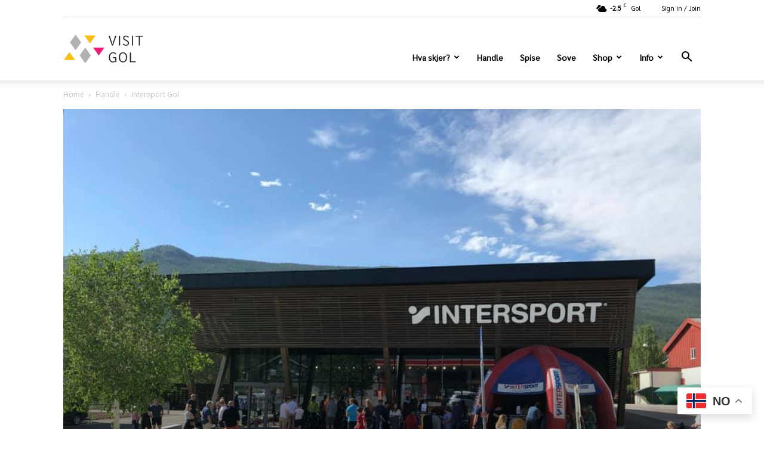

--- FILE ---
content_type: text/html; charset=UTF-8
request_url: https://www.golinfo.no/intersport-kremmartunet/
body_size: 30113
content:
<!doctype html >
<!--[if IE 8]>    <html class="ie8" lang="en"> <![endif]-->
<!--[if IE 9]>    <html class="ie9" lang="en"> <![endif]-->
<!--[if gt IE 8]><!--> <html lang="nb-NO"> <!--<![endif]-->
<head>
    <title>Intersport Gol | Visit Gol</title>
    <meta charset="UTF-8" />
    <meta name="viewport" content="width=device-width, initial-scale=1.0">
    <link rel="pingback" href="https://www.golinfo.no/xmlrpc.php" />
    <meta name='robots' content='max-image-preview:large' />
	<style>img:is([sizes="auto" i], [sizes^="auto," i]) { contain-intrinsic-size: 3000px 1500px }</style>
	<link rel="icon" type="image/png" href="https://www.golinfo.no/wp-content/uploads/2023/11/1718867794-85f0ebb1d65d87a8d56f0735eb64a144.png"><link rel='dns-prefetch' href='//www.golinfo.no' />
<link rel='dns-prefetch' href='//maps.googleapis.com' />
<link rel='dns-prefetch' href='//meet.jit.si' />
<link rel='dns-prefetch' href='//fonts.googleapis.com' />
<link rel="alternate" type="application/rss+xml" title="Visit Gol &raquo; strøm" href="https://www.golinfo.no/feed/" />
<link rel="alternate" type="application/rss+xml" title="Visit Gol &raquo; kommentarstrøm" href="https://www.golinfo.no/comments/feed/" />
<script type="text/javascript">
/* <![CDATA[ */
window._wpemojiSettings = {"baseUrl":"https:\/\/s.w.org\/images\/core\/emoji\/15.0.3\/72x72\/","ext":".png","svgUrl":"https:\/\/s.w.org\/images\/core\/emoji\/15.0.3\/svg\/","svgExt":".svg","source":{"concatemoji":"https:\/\/www.golinfo.no\/wp-includes\/js\/wp-emoji-release.min.js?ver=6.7.4"}};
/*! This file is auto-generated */
!function(i,n){var o,s,e;function c(e){try{var t={supportTests:e,timestamp:(new Date).valueOf()};sessionStorage.setItem(o,JSON.stringify(t))}catch(e){}}function p(e,t,n){e.clearRect(0,0,e.canvas.width,e.canvas.height),e.fillText(t,0,0);var t=new Uint32Array(e.getImageData(0,0,e.canvas.width,e.canvas.height).data),r=(e.clearRect(0,0,e.canvas.width,e.canvas.height),e.fillText(n,0,0),new Uint32Array(e.getImageData(0,0,e.canvas.width,e.canvas.height).data));return t.every(function(e,t){return e===r[t]})}function u(e,t,n){switch(t){case"flag":return n(e,"\ud83c\udff3\ufe0f\u200d\u26a7\ufe0f","\ud83c\udff3\ufe0f\u200b\u26a7\ufe0f")?!1:!n(e,"\ud83c\uddfa\ud83c\uddf3","\ud83c\uddfa\u200b\ud83c\uddf3")&&!n(e,"\ud83c\udff4\udb40\udc67\udb40\udc62\udb40\udc65\udb40\udc6e\udb40\udc67\udb40\udc7f","\ud83c\udff4\u200b\udb40\udc67\u200b\udb40\udc62\u200b\udb40\udc65\u200b\udb40\udc6e\u200b\udb40\udc67\u200b\udb40\udc7f");case"emoji":return!n(e,"\ud83d\udc26\u200d\u2b1b","\ud83d\udc26\u200b\u2b1b")}return!1}function f(e,t,n){var r="undefined"!=typeof WorkerGlobalScope&&self instanceof WorkerGlobalScope?new OffscreenCanvas(300,150):i.createElement("canvas"),a=r.getContext("2d",{willReadFrequently:!0}),o=(a.textBaseline="top",a.font="600 32px Arial",{});return e.forEach(function(e){o[e]=t(a,e,n)}),o}function t(e){var t=i.createElement("script");t.src=e,t.defer=!0,i.head.appendChild(t)}"undefined"!=typeof Promise&&(o="wpEmojiSettingsSupports",s=["flag","emoji"],n.supports={everything:!0,everythingExceptFlag:!0},e=new Promise(function(e){i.addEventListener("DOMContentLoaded",e,{once:!0})}),new Promise(function(t){var n=function(){try{var e=JSON.parse(sessionStorage.getItem(o));if("object"==typeof e&&"number"==typeof e.timestamp&&(new Date).valueOf()<e.timestamp+604800&&"object"==typeof e.supportTests)return e.supportTests}catch(e){}return null}();if(!n){if("undefined"!=typeof Worker&&"undefined"!=typeof OffscreenCanvas&&"undefined"!=typeof URL&&URL.createObjectURL&&"undefined"!=typeof Blob)try{var e="postMessage("+f.toString()+"("+[JSON.stringify(s),u.toString(),p.toString()].join(",")+"));",r=new Blob([e],{type:"text/javascript"}),a=new Worker(URL.createObjectURL(r),{name:"wpTestEmojiSupports"});return void(a.onmessage=function(e){c(n=e.data),a.terminate(),t(n)})}catch(e){}c(n=f(s,u,p))}t(n)}).then(function(e){for(var t in e)n.supports[t]=e[t],n.supports.everything=n.supports.everything&&n.supports[t],"flag"!==t&&(n.supports.everythingExceptFlag=n.supports.everythingExceptFlag&&n.supports[t]);n.supports.everythingExceptFlag=n.supports.everythingExceptFlag&&!n.supports.flag,n.DOMReady=!1,n.readyCallback=function(){n.DOMReady=!0}}).then(function(){return e}).then(function(){var e;n.supports.everything||(n.readyCallback(),(e=n.source||{}).concatemoji?t(e.concatemoji):e.wpemoji&&e.twemoji&&(t(e.twemoji),t(e.wpemoji)))}))}((window,document),window._wpemojiSettings);
/* ]]> */
</script>
<style id='wp-emoji-styles-inline-css' type='text/css'>

	img.wp-smiley, img.emoji {
		display: inline !important;
		border: none !important;
		box-shadow: none !important;
		height: 1em !important;
		width: 1em !important;
		margin: 0 0.07em !important;
		vertical-align: -0.1em !important;
		background: none !important;
		padding: 0 !important;
	}
</style>
<link rel='stylesheet' id='wapf-frontend-css-css' href='https://www.golinfo.no/wp-content/plugins/advanced-product-fields-for-woocommerce/assets/css/frontend.min.css?ver=1.6.18' type='text/css' media='all' />
<link rel='stylesheet' id='woocommerce-layout-css' href='https://www.golinfo.no/wp-content/plugins/woocommerce/assets/css/woocommerce-layout.css?ver=9.8.6' type='text/css' media='all' />
<link rel='stylesheet' id='woocommerce-smallscreen-css' href='https://www.golinfo.no/wp-content/plugins/woocommerce/assets/css/woocommerce-smallscreen.css?ver=9.8.6' type='text/css' media='only screen and (max-width: 768px)' />
<link rel='stylesheet' id='woocommerce-general-css' href='https://www.golinfo.no/wp-content/plugins/woocommerce/assets/css/woocommerce.css?ver=9.8.6' type='text/css' media='all' />
<style id='woocommerce-inline-inline-css' type='text/css'>
.woocommerce form .form-row .required { visibility: visible; }
</style>
<link rel='stylesheet' id='jquery-ui-style-css' href='https://www.golinfo.no/wp-content/plugins/Temp-booster-plus-for-woocommerce/includes/css/jquery-ui.css?ver=1768885872' type='text/css' media='all' />
<link rel='stylesheet' id='wcj-timepicker-style-css' href='https://www.golinfo.no/wp-content/plugins/Temp-booster-plus-for-woocommerce/includes/lib/timepicker/jquery.timepicker.min.css?ver=7.5.0' type='text/css' media='all' />
<link rel='stylesheet' id='brands-styles-css' href='https://www.golinfo.no/wp-content/plugins/woocommerce/assets/css/brands.css?ver=9.8.6' type='text/css' media='all' />
<link rel='stylesheet' id='td-theme-css' href='https://www.golinfo.no/wp-content/themes/Newspaper/style.css?ver=6c' type='text/css' media='all' />
<style id='td-theme-inline-css' type='text/css'>@media (max-width:767px){.td-header-desktop-wrap{display:none}}@media (min-width:767px){.td-header-mobile-wrap{display:none}}</style>
<link rel='stylesheet' id='td-theme-child-css' href='https://www.golinfo.no/wp-content/themes/Newspaper-child/style.css?ver=6.7.4' type='text/css' media='all' />
<link rel='stylesheet' id='td-plugin-multi-purpose-css' href='https://www.golinfo.no/wp-content/plugins/td-composer/td-multi-purpose/style.css?ver=492e3cf54bd42df3b24a3de8e2307caf' type='text/css' media='all' />
<link rel='stylesheet' id='google-fonts-style-css' href='https://fonts.googleapis.com/css?family=Sarabun%3A400%7COpen+Sans%3A400%2C600%2C700%7CRoboto%3A400%2C600%2C700&#038;display=swap&#038;ver=12.7' type='text/css' media='all' />
<link rel='stylesheet' id='evcal_google_fonts-css' href='https://fonts.googleapis.com/css?family=Noto+Sans%3A400%2C400italic%2C700%7CPoppins%3A700%2C800%2C900&#038;subset=latin%2Clatin-ext&#038;ver=5.0.5' type='text/css' media='all' />
<link rel='stylesheet' id='evcal_cal_default-css' href='//www.golinfo.no/wp-content/plugins/eventON/assets/css/eventon_styles.css?ver=5.0.5' type='text/css' media='all' />
<link rel='stylesheet' id='evo_font_icons-css' href='//www.golinfo.no/wp-content/plugins/eventON/assets/fonts/all.css?ver=5.0.5' type='text/css' media='all' />
<link rel='stylesheet' id='eventon_dynamic_styles-css' href='//www.golinfo.no/wp-content/plugins/eventON/assets/css/eventon_dynamic_styles.css?ver=5.0.5' type='text/css' media='all' />
<link rel='stylesheet' id='vipps-gw-css' href='https://www.golinfo.no/wp-content/plugins/woo-vipps/payment/css/vipps.css?ver=1768830858' type='text/css' media='all' />
<link rel='stylesheet' id='td-theme-woo-css' href='https://www.golinfo.no/wp-content/themes/Newspaper/style-woocommerce.css?ver=6.0c' type='text/css' media='all' />
<link rel='stylesheet' id='js_composer_front-css' href='https://www.golinfo.no/wp-content/plugins/js_composer/assets/css/js_composer.min.css?ver=8.0' type='text/css' media='all' />
<link rel='stylesheet' id='td-legacy-framework-front-style-css' href='https://www.golinfo.no/wp-content/plugins/td-composer/legacy/Newspaper/assets/css/td_legacy_main.css?ver=492e3cf54bd42df3b24a3de8e2307caf' type='text/css' media='all' />
<link rel='stylesheet' id='td-legacy-framework-woo-style-css' href='https://www.golinfo.no/wp-content/plugins/td-composer/legacy/Newspaper/assets/css/td_legacy_woocommerce.css?ver=6.7.4' type='text/css' media='all' />
<link rel='stylesheet' id='td-standard-pack-framework-front-style-css' href='https://www.golinfo.no/wp-content/plugins/td-standard-pack/Newspaper/assets/css/td_standard_pack_main.css?ver=8ae1459a1d876d507918f73cef68310e' type='text/css' media='all' />
<link rel='stylesheet' id='tdb_style_cloud_templates_front-css' href='https://www.golinfo.no/wp-content/plugins/td-cloud-library/assets/css/tdb_main.css?ver=d578089f160957352b9b4ca6d880fd8f' type='text/css' media='all' />
<script type="text/javascript" src="https://www.golinfo.no/wp-includes/js/jquery/jquery.min.js?ver=3.7.1" id="jquery-core-js"></script>
<script type="text/javascript" src="https://www.golinfo.no/wp-includes/js/jquery/jquery-migrate.min.js?ver=3.4.1" id="jquery-migrate-js"></script>
<script type="text/javascript" src="https://www.golinfo.no/wp-content/plugins/woocommerce/assets/js/jquery-blockui/jquery.blockUI.min.js?ver=2.7.0-wc.9.8.6" id="jquery-blockui-js" data-wp-strategy="defer"></script>
<script type="text/javascript" id="wc-add-to-cart-js-extra">
/* <![CDATA[ */
var wc_add_to_cart_params = {"ajax_url":"\/wp-admin\/admin-ajax.php","wc_ajax_url":"\/?wc-ajax=%%endpoint%%","i18n_view_cart":"Vis handlekurv","cart_url":"https:\/\/www.golinfo.no\/cart\/","is_cart":"","cart_redirect_after_add":"yes"};
/* ]]> */
</script>
<script type="text/javascript" src="https://www.golinfo.no/wp-content/plugins/woocommerce/assets/js/frontend/add-to-cart.min.js?ver=9.8.6" id="wc-add-to-cart-js" data-wp-strategy="defer"></script>
<script type="text/javascript" src="https://www.golinfo.no/wp-content/plugins/woocommerce/assets/js/js-cookie/js.cookie.min.js?ver=2.1.4-wc.9.8.6" id="js-cookie-js" defer="defer" data-wp-strategy="defer"></script>
<script type="text/javascript" id="woocommerce-js-extra">
/* <![CDATA[ */
var woocommerce_params = {"ajax_url":"\/wp-admin\/admin-ajax.php","wc_ajax_url":"\/?wc-ajax=%%endpoint%%","i18n_password_show":"Vis passord","i18n_password_hide":"Skjul passord"};
/* ]]> */
</script>
<script type="text/javascript" src="https://www.golinfo.no/wp-content/plugins/woocommerce/assets/js/frontend/woocommerce.min.js?ver=9.8.6" id="woocommerce-js" defer="defer" data-wp-strategy="defer"></script>
<script type="text/javascript" src="https://www.golinfo.no/wp-content/plugins/js_composer/assets/js/vendors/woocommerce-add-to-cart.js?ver=8.0" id="vc_woocommerce-add-to-cart-js-js"></script>
<script type="text/javascript" id="evo-inlinescripts-header-js-after">
/* <![CDATA[ */
jQuery(document).ready(function($){});
/* ]]> */
</script>
<script></script><link rel="https://api.w.org/" href="https://www.golinfo.no/wp-json/" /><link rel="alternate" title="JSON" type="application/json" href="https://www.golinfo.no/wp-json/wp/v2/posts/432" /><link rel="EditURI" type="application/rsd+xml" title="RSD" href="https://www.golinfo.no/xmlrpc.php?rsd" />
<meta name="generator" content="WordPress 6.7.4" />
<meta name="generator" content="WooCommerce 9.8.6" />
<link rel="canonical" href="https://www.golinfo.no/intersport-kremmartunet/" />
<link rel='shortlink' href='https://www.golinfo.no/?p=432' />
<link rel="alternate" title="oEmbed (JSON)" type="application/json+oembed" href="https://www.golinfo.no/wp-json/oembed/1.0/embed?url=https%3A%2F%2Fwww.golinfo.no%2Fintersport-kremmartunet%2F" />
<link rel="alternate" title="oEmbed (XML)" type="text/xml+oembed" href="https://www.golinfo.no/wp-json/oembed/1.0/embed?url=https%3A%2F%2Fwww.golinfo.no%2Fintersport-kremmartunet%2F&#038;format=xml" />
<!-- Google tag (gtag.js) -->
<script async src="https://www.googletagmanager.com/gtag/js?id=G-F9T97YBLTT"></script>
<script>
  window.dataLayer = window.dataLayer || [];
  function gtag(){dataLayer.push(arguments);}
  gtag('js', new Date());

  gtag('config', 'G-F9T97YBLTT');
</script>


<script type="text/javascript"> window.BilberryCustomTheme = Object.assign(
    {}, {
        accommodationSearchFormColor: '',
        accommodationSearchFormColorContrast: '',
        accommodationSearchFormInputColor: '',
        accommodationSearchFormInputTextColor: '',
        bookingWidgetColor: '#d58400',
        bookingWidgetColorContrast: '#FFFFFF',
        bookingWidgetPrimaryColor: '#FFFFFF',
        bookingWidgetInputColor: '#FFFFFF',
        bookingWidgetInputTextColor: '#000000',
        bookingSearchFormColor: '#d58400',
        bookingSearchFormColorContrast: '#FFFFFF',
        bookingSearchFormInputColor: '#FFFFFF',
        bookingSearchFormInputTextColor: '#000000',
        bookingButtonColor: '#d58400',
        bookingButtonTextColor: '#FFFFFF',
        bookingButtonStyle: 'contained',
        basketIconColor: '#d58400',
        basketIconTextColor: '#FFFFFF',
        basketIconBorderColor: '#FFFFFF',
        checkoutHeaderColor: '#f3f3f3',
        checkoutHeaderColorContrast: '#000',
        checkoutHeaderPrimaryColor: '#d58400',
        productCardColor: '#F3F3F3',
        productCardTextColor: '#000000',
        productCardPrimaryColor: '#450e59',
        productCardPrimaryColorContrast: '#FFFFFF',
        productCardAccentColor: '#d58400',
        productCardAccentColorContrast: '#FFFFFF',
        productCardIconColor: '#450e59',
        productListPadding: 16 ,
        productOverviewPadding: 16 ,
        inputFieldTextColor: '#000',
        inputFieldLabelColor: '#000',
        inputFieldBorderColor: '#000',
        primaryColor: '#d58400',
        primaryColorContrast: '#FFFFFF',
        primaryButtonStyle: 'contained',
        secondaryColor: '#450e59',
        secondaryColorContrast: '#FFF',
        secondaryButtonStyle: 'contained',
        lightestGrey: '#F3F3F3',
        fontFamily: "'PT Sans', sans-serif",
        fontSize: 12 ,
        borderRadius: 4 ,
        imageShadow: false ,
        h1Color: '#000 ',
        h1Size: '42px ',
        h1Font: "'PT Sans', sans-serif",
        h1FontWeight: 700 ,
        h2Color: '#000 ',
        h2Size: '32px ',
        h2Font: "'PT Sans', sans-serif",
        h2FontWeight: 700 ,
        h3Color: '#000 ',
        h3Size: '20px ',
        h3Font: "'PT Sans', sans-serif",
        h3FontWeight: 500 ,
        h4Color: '#000 ',
        h4Size: '18px ',
        h4Font: "'PT Sans', sans-serif",
        h4FontWeight: 400 ,
        h5Color: '#000 ',
        h5Size: '1.25rem ',
        h5Font: "'PT Sans', sans-serif",
        h5FontWeight: 700 ,
        h6Color: '#000 ',
        h6Size: '1rem ',
        h6Font: "'PT Sans', sans-serif",
        h6FontWeight: 700 ,
        bodyColor: '#000',
        bodySize: '1rem ',
        bodyFont: "'PT Sans', sans-serif",
        bodyFontWeight: 400 ,
        linkColor: '#113d90',
        iconUrl: 'https://www.golinfo.no/wp-content/uploads/2024/01/1705326029-3d0af514e1b870915d27eb2f6c2218cc.png ',
        errorColor: '#f44336',
        disableCopyFromContactPerson: true ,
        linkStyle: 'underline',
        navigationTabFontSize: 12 ,
        navigationTabBorderBottom: '2px solid rgb(124, 135, 142)',
        buttonFontSize: 12 ,
        buttonFontWeight: 400 ,
        outlinedButtonBorderWidth: 2 ,
        containedButtonLeftRightPadding: 18 ,
        outlinedButtonLeftRightPadding: 18 ,
        bookingWidgetSecondaryButtonColor: '#ffffff',
    },);
</script>

<script type="text/javascript">
    window.BilberryWidgetsGlobal = window.BilberryWidgetsGlobal || {};
    window.BilberryWidgetsGlobal.bilberryAccessToken = 'eyJ0eXAiOiJKV1QiLCJhbGciOiJSUzI1NiJ9.[base64].[base64]';
    window.BilberryWidgetsGlobal.termsUrl = 'https://www.golinfo.no/salgs-og-leveringsvilkar/';
    window.BilberryWidgetsGlobal.privacyUrl = 'https://www.golinfo.no/retningslinjer-for-personvern/';
    window.BilberryWidgetsGlobal.bilberryBaseApiUrl = 'https://visitgol.bilberry.app';
    window.BilberryWidgetsGlobal.language = 'no';
    window.BilberryWidgetsGlobal.enableGiftcards = true;
    window.BilberryWidgetsGlobal.enableExtras = true;
    window.BilberryWidgetsGlobal.quickCheckout = true;
    window.BilberryWidgetsGlobal.skipBasketOnBook = true;
</script>

<script type="module" src="https://bilberry-widgets.b-cdn.net/v4/vendor.js"></script>
<script type="module" src="https://bilberry-widgets.b-cdn.net/v4/main.js"></script>
<script type="module" src="https://bilberry-widgets.b-cdn.net/v4/compat/upgradeV3toV4.js"></script>
    <script>
        window.tdb_global_vars = {"wpRestUrl":"https:\/\/www.golinfo.no\/wp-json\/","permalinkStructure":"\/%postname%\/"};
        window.tdb_p_autoload_vars = {"isAjax":false,"isAdminBarShowing":false,"autoloadStatus":"off","origPostEditUrl":null};
    </script>
    
    <style id="tdb-global-colors">:root{--accent-color:#fff}</style>

    
		<noscript><style>.woocommerce-product-gallery{ opacity: 1 !important; }</style></noscript>
	<meta name="generator" content="Powered by WPBakery Page Builder - drag and drop page builder for WordPress."/>
<meta name="generator" content="Powered by Slider Revolution 6.7.40 - responsive, Mobile-Friendly Slider Plugin for WordPress with comfortable drag and drop interface." />

<!-- JS generated by theme -->

<script type="text/javascript" id="td-generated-header-js">
    
    

	    var tdBlocksArray = []; //here we store all the items for the current page

	    // td_block class - each ajax block uses a object of this class for requests
	    function tdBlock() {
		    this.id = '';
		    this.block_type = 1; //block type id (1-234 etc)
		    this.atts = '';
		    this.td_column_number = '';
		    this.td_current_page = 1; //
		    this.post_count = 0; //from wp
		    this.found_posts = 0; //from wp
		    this.max_num_pages = 0; //from wp
		    this.td_filter_value = ''; //current live filter value
		    this.is_ajax_running = false;
		    this.td_user_action = ''; // load more or infinite loader (used by the animation)
		    this.header_color = '';
		    this.ajax_pagination_infinite_stop = ''; //show load more at page x
	    }

        // td_js_generator - mini detector
        ( function () {
            var htmlTag = document.getElementsByTagName("html")[0];

	        if ( navigator.userAgent.indexOf("MSIE 10.0") > -1 ) {
                htmlTag.className += ' ie10';
            }

            if ( !!navigator.userAgent.match(/Trident.*rv\:11\./) ) {
                htmlTag.className += ' ie11';
            }

	        if ( navigator.userAgent.indexOf("Edge") > -1 ) {
                htmlTag.className += ' ieEdge';
            }

            if ( /(iPad|iPhone|iPod)/g.test(navigator.userAgent) ) {
                htmlTag.className += ' td-md-is-ios';
            }

            var user_agent = navigator.userAgent.toLowerCase();
            if ( user_agent.indexOf("android") > -1 ) {
                htmlTag.className += ' td-md-is-android';
            }

            if ( -1 !== navigator.userAgent.indexOf('Mac OS X')  ) {
                htmlTag.className += ' td-md-is-os-x';
            }

            if ( /chrom(e|ium)/.test(navigator.userAgent.toLowerCase()) ) {
               htmlTag.className += ' td-md-is-chrome';
            }

            if ( -1 !== navigator.userAgent.indexOf('Firefox') ) {
                htmlTag.className += ' td-md-is-firefox';
            }

            if ( -1 !== navigator.userAgent.indexOf('Safari') && -1 === navigator.userAgent.indexOf('Chrome') ) {
                htmlTag.className += ' td-md-is-safari';
            }

            if( -1 !== navigator.userAgent.indexOf('IEMobile') ){
                htmlTag.className += ' td-md-is-iemobile';
            }

        })();

        var tdLocalCache = {};

        ( function () {
            "use strict";

            tdLocalCache = {
                data: {},
                remove: function (resource_id) {
                    delete tdLocalCache.data[resource_id];
                },
                exist: function (resource_id) {
                    return tdLocalCache.data.hasOwnProperty(resource_id) && tdLocalCache.data[resource_id] !== null;
                },
                get: function (resource_id) {
                    return tdLocalCache.data[resource_id];
                },
                set: function (resource_id, cachedData) {
                    tdLocalCache.remove(resource_id);
                    tdLocalCache.data[resource_id] = cachedData;
                }
            };
        })();

    
    
var td_viewport_interval_list=[{"limitBottom":767,"sidebarWidth":228},{"limitBottom":1018,"sidebarWidth":300},{"limitBottom":1140,"sidebarWidth":324}];
var td_animation_stack_effect="type0";
var tds_animation_stack=true;
var td_animation_stack_specific_selectors=".entry-thumb, img, .td-lazy-img";
var td_animation_stack_general_selectors=".td-animation-stack img, .td-animation-stack .entry-thumb, .post img, .td-animation-stack .td-lazy-img";
var tdc_is_installed="yes";
var tdc_domain_active=false;
var td_ajax_url="https:\/\/www.golinfo.no\/wp-admin\/admin-ajax.php?td_theme_name=Newspaper&v=12.7";
var td_get_template_directory_uri="https:\/\/www.golinfo.no\/wp-content\/plugins\/td-composer\/legacy\/common";
var tds_snap_menu="";
var tds_logo_on_sticky="";
var tds_header_style="7";
var td_please_wait="Please wait...";
var td_email_user_pass_incorrect="User or password incorrect!";
var td_email_user_incorrect="Email or username incorrect!";
var td_email_incorrect="Email incorrect!";
var td_user_incorrect="Username incorrect!";
var td_email_user_empty="Email or username empty!";
var td_pass_empty="Pass empty!";
var td_pass_pattern_incorrect="Invalid Pass Pattern!";
var td_retype_pass_incorrect="Retyped Pass incorrect!";
var tds_more_articles_on_post_enable="";
var tds_more_articles_on_post_time_to_wait="";
var tds_more_articles_on_post_pages_distance_from_top=0;
var tds_captcha="";
var tds_theme_color_site_wide="#4db2ec";
var tds_smart_sidebar="";
var tdThemeName="Newspaper";
var tdThemeNameWl="Newspaper";
var td_magnific_popup_translation_tPrev="Previous (Left arrow key)";
var td_magnific_popup_translation_tNext="Next (Right arrow key)";
var td_magnific_popup_translation_tCounter="%curr% of %total%";
var td_magnific_popup_translation_ajax_tError="The content from %url% could not be loaded.";
var td_magnific_popup_translation_image_tError="The image #%curr% could not be loaded.";
var tdBlockNonce="01c6aebc47";
var tdMobileMenu="enabled";
var tdMobileSearch="enabled";
var tdDateNamesI18n={"month_names":["januar","februar","mars","april","mai","juni","juli","august","september","oktober","november","desember"],"month_names_short":["jan","feb","mar","apr","mai","jun","jul","aug","sep","okt","nov","des"],"day_names":["s\u00f8ndag","mandag","tirsdag","onsdag","torsdag","fredag","l\u00f8rdag"],"day_names_short":["s\u00f8n","man","tir","ons","tor","fre","l\u00f8r"]};
var tdb_modal_confirm="Save";
var tdb_modal_cancel="Cancel";
var tdb_modal_confirm_alt="Yes";
var tdb_modal_cancel_alt="No";
var td_deploy_mode="deploy";
var td_ad_background_click_link="";
var td_ad_background_click_target="";
</script>


<!-- Header style compiled by theme -->

<style>ul.sf-menu>.menu-item>a{font-family:Sarabun;text-transform:none}.sf-menu ul .menu-item a{font-family:Sarabun;text-transform:none}.td-header-wrap .td-logo-text-container .td-tagline-text{font-family:Sarabun}#td-mobile-nav,#td-mobile-nav .wpb_button,.td-search-wrap-mob{font-family:Sarabun}.td-page-title,.td-category-title-holder .td-page-title{font-family:Sarabun}.td-page-content p,.td-page-content li,.td-page-content .td_block_text_with_title,.wpb_text_column p{font-family:Sarabun}.td-page-content h1,.wpb_text_column h1{font-family:Sarabun}.td-page-content h2,.wpb_text_column h2{font-family:Sarabun}.td-page-content h3,.wpb_text_column h3{font-family:Sarabun}.td-page-content h4,.wpb_text_column h4{font-family:Sarabun}.td-page-content h5,.wpb_text_column h5{font-family:Sarabun}.td-page-content h6,.wpb_text_column h6{font-family:Sarabun}body,p{font-family:Sarabun}.white-popup-block,.white-popup-block .wpb_button{font-family:Sarabun}ul.sf-menu>.td-menu-item>a,.td-theme-wrap .td-header-menu-social{font-family:Sarabun;text-transform:none}.sf-menu ul .td-menu-item a{font-family:Sarabun;text-transform:none}.top-header-menu>li>a,.td-weather-top-widget .td-weather-now .td-big-degrees,.td-weather-top-widget .td-weather-header .td-weather-city,.td-header-sp-top-menu .td_data_time{font-family:Sarabun}.top-header-menu .menu-item-has-children li a{font-family:Sarabun}.post .td-post-header .entry-title{font-family:Sarabun}.td-post-template-default .td-post-header .entry-title{font-family:Sarabun}.td-post-content p,.td-post-content{font-family:Sarabun}ul.sf-menu>.menu-item>a{font-family:Sarabun;text-transform:none}.sf-menu ul .menu-item a{font-family:Sarabun;text-transform:none}.td-header-wrap .td-logo-text-container .td-tagline-text{font-family:Sarabun}#td-mobile-nav,#td-mobile-nav .wpb_button,.td-search-wrap-mob{font-family:Sarabun}.td-page-title,.td-category-title-holder .td-page-title{font-family:Sarabun}.td-page-content p,.td-page-content li,.td-page-content .td_block_text_with_title,.wpb_text_column p{font-family:Sarabun}.td-page-content h1,.wpb_text_column h1{font-family:Sarabun}.td-page-content h2,.wpb_text_column h2{font-family:Sarabun}.td-page-content h3,.wpb_text_column h3{font-family:Sarabun}.td-page-content h4,.wpb_text_column h4{font-family:Sarabun}.td-page-content h5,.wpb_text_column h5{font-family:Sarabun}.td-page-content h6,.wpb_text_column h6{font-family:Sarabun}body,p{font-family:Sarabun}.white-popup-block,.white-popup-block .wpb_button{font-family:Sarabun}ul.sf-menu>.td-menu-item>a,.td-theme-wrap .td-header-menu-social{font-family:Sarabun;text-transform:none}.sf-menu ul .td-menu-item a{font-family:Sarabun;text-transform:none}.top-header-menu>li>a,.td-weather-top-widget .td-weather-now .td-big-degrees,.td-weather-top-widget .td-weather-header .td-weather-city,.td-header-sp-top-menu .td_data_time{font-family:Sarabun}.top-header-menu .menu-item-has-children li a{font-family:Sarabun}.post .td-post-header .entry-title{font-family:Sarabun}.td-post-template-default .td-post-header .entry-title{font-family:Sarabun}.td-post-content p,.td-post-content{font-family:Sarabun}</style>




<script type="application/ld+json">
    {
        "@context": "https://schema.org",
        "@type": "BreadcrumbList",
        "itemListElement": [
            {
                "@type": "ListItem",
                "position": 1,
                "item": {
                    "@type": "WebSite",
                    "@id": "https://www.golinfo.no/",
                    "name": "Home"
                }
            },
            {
                "@type": "ListItem",
                "position": 2,
                    "item": {
                    "@type": "WebPage",
                    "@id": "https://www.golinfo.no/kategori/handle/",
                    "name": "Handle"
                }
            }
            ,{
                "@type": "ListItem",
                "position": 3,
                    "item": {
                    "@type": "WebPage",
                    "@id": "https://www.golinfo.no/intersport-kremmartunet/",
                    "name": "Intersport Gol"                                
                }
            }    
        ]
    }
</script>
<link rel="icon" href="https://www.golinfo.no/wp-content/uploads/2023/11/1718867794-85f0ebb1d65d87a8d56f0735eb64a144-32x32.png" sizes="32x32" />
<link rel="icon" href="https://www.golinfo.no/wp-content/uploads/2023/11/1718867794-85f0ebb1d65d87a8d56f0735eb64a144-192x192.png" sizes="192x192" />
<link rel="apple-touch-icon" href="https://www.golinfo.no/wp-content/uploads/2023/11/1718867794-85f0ebb1d65d87a8d56f0735eb64a144-180x180.png" />
<meta name="msapplication-TileImage" content="https://www.golinfo.no/wp-content/uploads/2023/11/1718867794-85f0ebb1d65d87a8d56f0735eb64a144-270x270.png" />
<script>function setREVStartSize(e){
			//window.requestAnimationFrame(function() {
				window.RSIW = window.RSIW===undefined ? window.innerWidth : window.RSIW;
				window.RSIH = window.RSIH===undefined ? window.innerHeight : window.RSIH;
				try {
					var pw = document.getElementById(e.c).parentNode.offsetWidth,
						newh;
					pw = pw===0 || isNaN(pw) || (e.l=="fullwidth" || e.layout=="fullwidth") ? window.RSIW : pw;
					e.tabw = e.tabw===undefined ? 0 : parseInt(e.tabw);
					e.thumbw = e.thumbw===undefined ? 0 : parseInt(e.thumbw);
					e.tabh = e.tabh===undefined ? 0 : parseInt(e.tabh);
					e.thumbh = e.thumbh===undefined ? 0 : parseInt(e.thumbh);
					e.tabhide = e.tabhide===undefined ? 0 : parseInt(e.tabhide);
					e.thumbhide = e.thumbhide===undefined ? 0 : parseInt(e.thumbhide);
					e.mh = e.mh===undefined || e.mh=="" || e.mh==="auto" ? 0 : parseInt(e.mh,0);
					if(e.layout==="fullscreen" || e.l==="fullscreen")
						newh = Math.max(e.mh,window.RSIH);
					else{
						e.gw = Array.isArray(e.gw) ? e.gw : [e.gw];
						for (var i in e.rl) if (e.gw[i]===undefined || e.gw[i]===0) e.gw[i] = e.gw[i-1];
						e.gh = e.el===undefined || e.el==="" || (Array.isArray(e.el) && e.el.length==0)? e.gh : e.el;
						e.gh = Array.isArray(e.gh) ? e.gh : [e.gh];
						for (var i in e.rl) if (e.gh[i]===undefined || e.gh[i]===0) e.gh[i] = e.gh[i-1];
											
						var nl = new Array(e.rl.length),
							ix = 0,
							sl;
						e.tabw = e.tabhide>=pw ? 0 : e.tabw;
						e.thumbw = e.thumbhide>=pw ? 0 : e.thumbw;
						e.tabh = e.tabhide>=pw ? 0 : e.tabh;
						e.thumbh = e.thumbhide>=pw ? 0 : e.thumbh;
						for (var i in e.rl) nl[i] = e.rl[i]<window.RSIW ? 0 : e.rl[i];
						sl = nl[0];
						for (var i in nl) if (sl>nl[i] && nl[i]>0) { sl = nl[i]; ix=i;}
						var m = pw>(e.gw[ix]+e.tabw+e.thumbw) ? 1 : (pw-(e.tabw+e.thumbw)) / (e.gw[ix]);
						newh =  (e.gh[ix] * m) + (e.tabh + e.thumbh);
					}
					var el = document.getElementById(e.c);
					if (el!==null && el) el.style.height = newh+"px";
					el = document.getElementById(e.c+"_wrapper");
					if (el!==null && el) {
						el.style.height = newh+"px";
						el.style.display = "block";
					}
				} catch(e){
					console.log("Failure at Presize of Slider:" + e)
				}
			//});
		  };</script>
		<style type="text/css" id="wp-custom-css">
			.page-id-13150 .td-theme-wrap .tdi_5 .block-title > *,
.page-id-13150 .td-theme-wrap .tdi_5 .td-subcat-dropdown:hover .td-subcat-more {
	background-color: #7ad03a;
}

.page-id-13150 .td-theme-wrap .tdi_5 .block-title {
	border-color: #7ad03a;
}

#box-telttype {
	width: 100% !important;
	margin-right: 0 !important;
	float: none !important;
}

.width-30 .vc_column_container {
	width: 33.33333333%;
}

.width-50 .vc_column_container {
	width: 50%;
}

.td-main-page-wrap {
	padding-top: 0;
}

/* MOBILE FIX PADDING */
@media only screen and (max-width: 767px) {
	.td-container, .tdc-row, .tdc-row-composer {
		padding-left: 20px;
		padding-right: 5px;
	}
	.td-big-grids-fl, .td_block_big_grid_5 {
		margin-left: 0;
		margin-right: 0;
	}
	.td_block_wrap {
		margin-bottom: 2px;
	}
}

.td_block_big_grid_5 {
	margin-right: -12px;
}

.td_block_big_grid_5 .td-small-thumb {
padding-right: 12px;
}



/* Smaller margin- */
.td_block_wrap {
    margin-bottom: 11px;
}


/* VAERMELDING */
.yrvaermelding {
	width: 100%;
	height: 270px;
}

@media only screen and (max-width: 866px) {
	.yrvaermelding {
		height: 370px;
	}
	.header__yr, .header__attribution, .location-name {
		display: none;
	}
}



/* HIDE COMMENTS */
.td-module-comments, .td-module-meta-info {
	display: none;
}

/* Mobile rev slider */
#rev_slider_5_1, #rev_slider_5_1_wrapper {
	height: 65vh !important;
}



/* Round tails corners */ 
.td-md-is-safari .td-big-grid-post .td-module-thumb {
			border-radius: 25px;
}

/* Round image corners */ 
.wpb_single_image img {
			border-radius: 25px;
}




/* Bilberry widget */ 
.MuiGrid-container {
	display: none;
}		</style>
		
<!-- Button style compiled by theme -->

<style></style>

<noscript><style> .wpb_animate_when_almost_visible { opacity: 1; }</style></noscript>	<style id="tdw-css-placeholder">body.td-animation-stack-type0 .td-animation-stack .entry-thumb,body.td-animation-stack-type0:not(.agMapSmallScreen):not(.agMapFullScreen) .post img:not(.woocommerce-product-gallery img):not(.rs-pzimg),body.td-animation-stack-type0 .td-animation-stack .td-lazy-img{opacity:0}body:not(.agMapSmallScreen):not(.agMapFullScreen) td-animation-stack-type0-2:not(.woocommerce-product-gallery img){opacity:1!important}</style></head>

<body class="post-template-default single single-post postid-432 single-format-standard theme-Newspaper td-standard-pack woocommerce-no-js intersport-kremmartunet global-block-template-1 single_template_3 wpb-js-composer js-comp-ver-8.0 vc_responsive td-animation-stack-type0 td-full-layout" itemscope="itemscope" itemtype="https://schema.org/WebPage">

<div class="td-scroll-up" data-style="style1"><i class="td-icon-menu-up"></i></div>
    <div class="td-menu-background" style="visibility:hidden"></div>
<div id="td-mobile-nav" style="visibility:hidden">
    <div class="td-mobile-container">
        <!-- mobile menu top section -->
        <div class="td-menu-socials-wrap">
            <!-- socials -->
            <div class="td-menu-socials">
                            </div>
            <!-- close button -->
            <div class="td-mobile-close">
                <span><i class="td-icon-close-mobile"></i></span>
            </div>
        </div>

        <!-- login section -->
                    <div class="td-menu-login-section">
                
    <div class="td-guest-wrap">
        <div class="td-menu-login"><a id="login-link-mob">Sign in</a></div>
    </div>
            </div>
        
        <!-- menu section -->
        <div class="td-mobile-content">
            <div class="menu-hovedmeny-container"><ul id="menu-hovedmeny" class="td-mobile-main-menu"><li id="menu-item-692" class="menu-item menu-item-type-post_type menu-item-object-page menu-item-has-children menu-item-first menu-item-692"><a href="https://www.golinfo.no/hva-skjer/">Hva skjer?<i class="td-icon-menu-right td-element-after"></i></a>
<ul class="sub-menu">
	<li id="menu-item-10156" class="menu-item menu-item-type-post_type menu-item-object-page menu-item-10156"><a href="https://www.golinfo.no/hva-skjer/">Kalenderoversikt</a></li>
	<li id="menu-item-8394" class="menu-item menu-item-type-post_type menu-item-object-page menu-item-8394"><a href="https://www.golinfo.no/festivaloversikt/">Festivaler</a></li>
	<li id="menu-item-2946" class="menu-item menu-item-type-taxonomy menu-item-object-category menu-item-2946"><a href="https://www.golinfo.no/kategori/vinter/">Vinteraktiviteter</a></li>
	<li id="menu-item-2945" class="menu-item menu-item-type-taxonomy menu-item-object-category menu-item-2945"><a href="https://www.golinfo.no/kategori/sommer/">Sommeraktiviteter</a></li>
	<li id="menu-item-17263" class="menu-item menu-item-type-taxonomy menu-item-object-category menu-item-17263"><a href="https://www.golinfo.no/kategori/gjore/">Gjøre</a></li>
	<li id="menu-item-16931" class="menu-item menu-item-type-taxonomy menu-item-object-category menu-item-16931"><a href="https://www.golinfo.no/kategori/aktuelt/">Aktuelt</a></li>
</ul>
</li>
<li id="menu-item-691" class="menu-item menu-item-type-post_type menu-item-object-page menu-item-691"><a href="https://www.golinfo.no/handle/">Handle</a></li>
<li id="menu-item-2947" class="menu-item menu-item-type-post_type menu-item-object-page menu-item-2947"><a href="https://www.golinfo.no/spise/">Spise</a></li>
<li id="menu-item-16360" class="menu-item menu-item-type-post_type menu-item-object-page menu-item-16360"><a href="https://www.golinfo.no/overnatting/">Sove</a></li>
<li id="menu-item-5414" class="menu-item menu-item-type-taxonomy menu-item-object-product_cat menu-item-has-children menu-item-5414"><a href="https://www.golinfo.no/product-category/produkter/">Shop<i class="td-icon-menu-right td-element-after"></i></a>
<ul class="sub-menu">
	<li id="menu-item-8907" class="menu-item menu-item-type-taxonomy menu-item-object-product_cat menu-item-8907"><a href="https://www.golinfo.no/product-category/produkter/">Produkter</a></li>
	<li id="menu-item-8908" class="menu-item menu-item-type-taxonomy menu-item-object-product_cat menu-item-8908"><a href="https://www.golinfo.no/product-category/utleie/">Utleie</a></li>
	<li id="menu-item-16285" class="menu-item menu-item-type-post_type menu-item-object-page menu-item-16285"><a href="https://www.golinfo.no/cart/">Handlevogn</a></li>
</ul>
</li>
<li id="menu-item-16091" class="menu-item menu-item-type-custom menu-item-object-custom menu-item-has-children menu-item-16091"><a href="#">Info<i class="td-icon-menu-right td-element-after"></i></a>
<ul class="sub-menu">
	<li id="menu-item-13161" class="menu-item menu-item-type-post_type menu-item-object-page menu-item-13161"><a href="https://www.golinfo.no/baerekraft/">Bærekraft</a></li>
	<li id="menu-item-15207" class="menu-item menu-item-type-post_type menu-item-object-page menu-item-15207"><a href="https://www.golinfo.no/webkamera-gol-golsfjellet/">Webkamera</a></li>
	<li id="menu-item-15209" class="menu-item menu-item-type-post_type menu-item-object-page menu-item-15209"><a href="https://www.golinfo.no/omoss/">Om oss</a></li>
</ul>
</li>
</ul></div>        </div>
    </div>

    <!-- register/login section -->
            <div id="login-form-mobile" class="td-register-section">
            
            <div id="td-login-mob" class="td-login-animation td-login-hide-mob">
            	<!-- close button -->
	            <div class="td-login-close">
	                <span class="td-back-button"><i class="td-icon-read-down"></i></span>
	                <div class="td-login-title">Sign in</div>
	                <!-- close button -->
		            <div class="td-mobile-close">
		                <span><i class="td-icon-close-mobile"></i></span>
		            </div>
	            </div>
	            <form class="td-login-form-wrap" action="#" method="post">
	                <div class="td-login-panel-title"><span>Welcome!</span>Log into your account</div>
	                <div class="td_display_err"></div>
	                <div class="td-login-inputs"><input class="td-login-input" autocomplete="username" type="text" name="login_email" id="login_email-mob" value="" required><label for="login_email-mob">your username</label></div>
	                <div class="td-login-inputs"><input class="td-login-input" autocomplete="current-password" type="password" name="login_pass" id="login_pass-mob" value="" required><label for="login_pass-mob">your password</label></div>
	                <input type="button" name="login_button" id="login_button-mob" class="td-login-button" value="LOG IN">
	                
					
	                <div class="td-login-info-text">
	                <a href="#" id="forgot-pass-link-mob">Forgot your password?</a>
	                </div>
	                <div class="td-login-register-link">
	                
	                </div>
	                
	                

                </form>
            </div>

            
            
            
            
            <div id="td-forgot-pass-mob" class="td-login-animation td-login-hide-mob">
                <!-- close button -->
	            <div class="td-forgot-pass-close">
	                <a href="#" aria-label="Back" class="td-back-button"><i class="td-icon-read-down"></i></a>
	                <div class="td-login-title">Password recovery</div>
	            </div>
	            <div class="td-login-form-wrap">
	                <div class="td-login-panel-title">Recover your password</div>
	                <div class="td_display_err"></div>
	                <div class="td-login-inputs"><input class="td-login-input" type="text" name="forgot_email" id="forgot_email-mob" value="" required><label for="forgot_email-mob">your email</label></div>
	                <input type="button" name="forgot_button" id="forgot_button-mob" class="td-login-button" value="Send My Pass">
                </div>
            </div>
        </div>
    </div><div class="td-search-background" style="visibility:hidden"></div>
<div class="td-search-wrap-mob" style="visibility:hidden">
	<div class="td-drop-down-search">
		<form method="get" class="td-search-form" action="https://www.golinfo.no/">
			<!-- close button -->
			<div class="td-search-close">
				<span><i class="td-icon-close-mobile"></i></span>
			</div>
			<div role="search" class="td-search-input">
				<span>Search</span>
				<input id="td-header-search-mob" type="text" value="" name="s" autocomplete="off" />
			</div>
		</form>
		<div id="td-aj-search-mob" class="td-ajax-search-flex"></div>
	</div>
</div>

    <div id="td-outer-wrap" class="td-theme-wrap">
    
        
            <div class="tdc-header-wrap ">

            <!--
Header style 7
-->


<div class="td-header-wrap td-header-style-7 ">
    
        <div class="td-header-top-menu-full td-container-wrap ">
        <div class="td-container td-header-row td-header-top-menu">
            
    <div class="top-bar-style-2">
        <div class="td-header-sp-top-widget">
    
    </div>

        
<div class="td-header-sp-top-menu">


	<!-- td weather source: cache -->		<div class="td-weather-top-widget" id="td_top_weather_uid">
			<i class="td-icons broken-clouds-n"></i>
			<div class="td-weather-now" data-block-uid="td_top_weather_uid">
				<span class="td-big-degrees">-2.5</span>
				<span class="td-weather-unit">C</span>
			</div>
			<div class="td-weather-header">
				<div class="td-weather-city">Gol</div>
			</div>
		</div>
		<ul class="top-header-menu td_ul_login"><li class="menu-item"><a class="td-login-modal-js menu-item" href="#login-form" data-effect="mpf-td-login-effect">Sign in / Join</a><span class="td-sp-ico-login td_sp_login_ico_style"></span></li></ul></div>
    </div>

<!-- LOGIN MODAL -->

                <div id="login-form" class="white-popup-block mfp-hide mfp-with-anim td-login-modal-wrap">
                    <div class="td-login-wrap">
                        <a href="#" aria-label="Back" class="td-back-button"><i class="td-icon-modal-back"></i></a>
                        <div id="td-login-div" class="td-login-form-div td-display-block">
                            <div class="td-login-panel-title">Sign in</div>
                            <div class="td-login-panel-descr">Welcome! Log into your account</div>
                            <div class="td_display_err"></div>
                            <form id="loginForm" action="#" method="post">
                                <div class="td-login-inputs"><input class="td-login-input" autocomplete="username" type="text" name="login_email" id="login_email" value="" required><label for="login_email">your username</label></div>
                                <div class="td-login-inputs"><input class="td-login-input" autocomplete="current-password" type="password" name="login_pass" id="login_pass" value="" required><label for="login_pass">your password</label></div>
                                <input type="button"  name="login_button" id="login_button" class="wpb_button btn td-login-button" value="Login">
                                
                            </form>

                            

                            <div class="td-login-info-text"><a href="#" id="forgot-pass-link">Forgot your password? Get help</a></div>
                            
                            
                            
                            
                        </div>

                        

                         <div id="td-forgot-pass-div" class="td-login-form-div td-display-none">
                            <div class="td-login-panel-title">Password recovery</div>
                            <div class="td-login-panel-descr">Recover your password</div>
                            <div class="td_display_err"></div>
                            <form id="forgotpassForm" action="#" method="post">
                                <div class="td-login-inputs"><input class="td-login-input" type="text" name="forgot_email" id="forgot_email" value="" required><label for="forgot_email">your email</label></div>
                                <input type="button" name="forgot_button" id="forgot_button" class="wpb_button btn td-login-button" value="Send My Password">
                            </form>
                            <div class="td-login-info-text">A password will be e-mailed to you.</div>
                        </div>
                        
                        
                    </div>
                </div>
                        </div>
    </div>
    
    <div class="td-header-menu-wrap-full td-container-wrap ">
        
        <div class="td-header-menu-wrap td-header-gradient ">
            <div class="td-container td-header-row td-header-main-menu">
                <div class="td-header-sp-logo">
                                <a class="td-main-logo" href="https://www.golinfo.no/">
                <img src="https://www.golinfo.no/wp-content/uploads/2024/01/1705326029-3d0af514e1b870915d27eb2f6c2218cc.png" alt=""  width="150" height="50"/>
                <span class="td-visual-hidden">Visit Gol</span>
            </a>
                        </div>
                    
    <div class="header-search-wrap">
        <div class="td-search-btns-wrap">
            <a id="td-header-search-button" href="#" role="button" aria-label="Search" class="dropdown-toggle " data-toggle="dropdown"><i class="td-icon-search"></i></a>
                        <a id="td-header-search-button-mob" href="#" aria-label="Search" class="dropdown-toggle " data-toggle="dropdown"><i class="td-icon-search"></i></a>
                    </div>

        <div class="td-drop-down-search" aria-labelledby="td-header-search-button">
            <form method="get" class="td-search-form" action="https://www.golinfo.no/">
                <div role="search" class="td-head-form-search-wrap">
                    <input id="td-header-search" type="text" value="" name="s" autocomplete="off" /><input class="wpb_button wpb_btn-inverse btn" type="submit" id="td-header-search-top" value="Search" />
                </div>
            </form>
            <div id="td-aj-search"></div>
        </div>
    </div>

<div id="td-header-menu" role="navigation">
        <div id="td-top-mobile-toggle"><a href="#" role="button" aria-label="Menu"><i class="td-icon-font td-icon-mobile"></i></a></div>
        <div class="td-main-menu-logo td-logo-in-header">
        		<a class="td-mobile-logo td-sticky-disable" aria-label="Logo" href="https://www.golinfo.no/">
			<img class="td-retina-data" data-retina="https://www.golinfo.no/wp-content/uploads/2024/01/1705326168-4f739404a411af508e8d4743e9fa7f1c.png" src="https://www.golinfo.no/wp-content/uploads/2024/01/1705326168-4f739404a411af508e8d4743e9fa7f1c.png" alt=""  width="444" height="207"/>
		</a>
			<a class="td-header-logo td-sticky-disable" aria-label="Logo" href="https://www.golinfo.no/">
			<img src="https://www.golinfo.no/wp-content/uploads/2024/01/1705326029-3d0af514e1b870915d27eb2f6c2218cc.png" alt=""  width="444" height="207"/>
		</a>
	    </div>
    <div class="menu-hovedmeny-container"><ul id="menu-hovedmeny-1" class="sf-menu"><li class="menu-item menu-item-type-post_type menu-item-object-page menu-item-has-children menu-item-first td-menu-item td-normal-menu menu-item-692"><a href="https://www.golinfo.no/hva-skjer/">Hva skjer?</a>
<ul class="sub-menu">
	<li class="menu-item menu-item-type-post_type menu-item-object-page td-menu-item td-normal-menu menu-item-10156"><a href="https://www.golinfo.no/hva-skjer/">Kalenderoversikt</a></li>
	<li class="menu-item menu-item-type-post_type menu-item-object-page td-menu-item td-normal-menu menu-item-8394"><a href="https://www.golinfo.no/festivaloversikt/">Festivaler</a></li>
	<li class="menu-item menu-item-type-taxonomy menu-item-object-category td-menu-item td-normal-menu menu-item-2946"><a href="https://www.golinfo.no/kategori/vinter/">Vinteraktiviteter</a></li>
	<li class="menu-item menu-item-type-taxonomy menu-item-object-category td-menu-item td-normal-menu menu-item-2945"><a href="https://www.golinfo.no/kategori/sommer/">Sommeraktiviteter</a></li>
	<li class="menu-item menu-item-type-taxonomy menu-item-object-category td-menu-item td-normal-menu menu-item-17263"><a href="https://www.golinfo.no/kategori/gjore/">Gjøre</a></li>
	<li class="menu-item menu-item-type-taxonomy menu-item-object-category td-menu-item td-normal-menu menu-item-16931"><a href="https://www.golinfo.no/kategori/aktuelt/">Aktuelt</a></li>
</ul>
</li>
<li class="menu-item menu-item-type-post_type menu-item-object-page td-menu-item td-normal-menu menu-item-691"><a href="https://www.golinfo.no/handle/">Handle</a></li>
<li class="menu-item menu-item-type-post_type menu-item-object-page td-menu-item td-normal-menu menu-item-2947"><a href="https://www.golinfo.no/spise/">Spise</a></li>
<li class="menu-item menu-item-type-post_type menu-item-object-page td-menu-item td-normal-menu menu-item-16360"><a href="https://www.golinfo.no/overnatting/">Sove</a></li>
<li class="menu-item menu-item-type-taxonomy menu-item-object-product_cat menu-item-has-children td-menu-item td-normal-menu menu-item-5414"><a href="https://www.golinfo.no/product-category/produkter/">Shop</a>
<ul class="sub-menu">
	<li class="menu-item menu-item-type-taxonomy menu-item-object-product_cat td-menu-item td-normal-menu menu-item-8907"><a href="https://www.golinfo.no/product-category/produkter/">Produkter</a></li>
	<li class="menu-item menu-item-type-taxonomy menu-item-object-product_cat td-menu-item td-normal-menu menu-item-8908"><a href="https://www.golinfo.no/product-category/utleie/">Utleie</a></li>
	<li class="menu-item menu-item-type-post_type menu-item-object-page td-menu-item td-normal-menu menu-item-16285"><a href="https://www.golinfo.no/cart/">Handlevogn</a></li>
</ul>
</li>
<li class="menu-item menu-item-type-custom menu-item-object-custom menu-item-has-children td-menu-item td-normal-menu menu-item-16091"><a href="#">Info</a>
<ul class="sub-menu">
	<li class="menu-item menu-item-type-post_type menu-item-object-page td-menu-item td-normal-menu menu-item-13161"><a href="https://www.golinfo.no/baerekraft/">Bærekraft</a></li>
	<li class="menu-item menu-item-type-post_type menu-item-object-page td-menu-item td-normal-menu menu-item-15207"><a href="https://www.golinfo.no/webkamera-gol-golsfjellet/">Webkamera</a></li>
	<li class="menu-item menu-item-type-post_type menu-item-object-page td-menu-item td-normal-menu menu-item-15209"><a href="https://www.golinfo.no/omoss/">Om oss</a></li>
</ul>
</li>
</ul></div></div>

            </div>
        </div>
    </div>

    
</div>
            </div>

            
<article id="post-432" class="td-post-template-3 post-432 post type-post status-publish format-standard has-post-thumbnail category-handle category-klaer-og-sko category-sport-og-fritid td-container-wrap" itemscope itemtype="https://schema.org/Article">
    <div class="td-post-header td-container">
        <div class="td-crumb-container"><div class="entry-crumbs"><span><a title="" class="entry-crumb" href="https://www.golinfo.no/">Home</a></span> <i class="td-icon-right td-bread-sep"></i> <span><a title="View all posts in Handle" class="entry-crumb" href="https://www.golinfo.no/kategori/handle/">Handle</a></span> <i class="td-icon-right td-bread-sep td-bred-no-url-last"></i> <span class="td-bred-no-url-last">Intersport Gol</span></div></div>
        <div class="td-post-header-holder td-image-gradient">
            <div class="td-post-featured-image"><a href="https://www.golinfo.no/wp-content/uploads/2015/07/1593168071-8f569652c7e59d9ee4fdcd96c7439cf4.jpg" data-caption=""><img width="960" height="720" class="entry-thumb td-modal-image" src="https://www.golinfo.no/wp-content/uploads/2015/07/1593168071-8f569652c7e59d9ee4fdcd96c7439cf4.jpg" srcset="https://www.golinfo.no/wp-content/uploads/2015/07/1593168071-8f569652c7e59d9ee4fdcd96c7439cf4.jpg 960w, https://www.golinfo.no/wp-content/uploads/2015/07/1593168071-8f569652c7e59d9ee4fdcd96c7439cf4-600x450.jpg 600w, https://www.golinfo.no/wp-content/uploads/2015/07/1593168071-8f569652c7e59d9ee4fdcd96c7439cf4-300x225.jpg 300w, https://www.golinfo.no/wp-content/uploads/2015/07/1593168071-8f569652c7e59d9ee4fdcd96c7439cf4-768x576.jpg 768w, https://www.golinfo.no/wp-content/uploads/2015/07/1593168071-8f569652c7e59d9ee4fdcd96c7439cf4-80x60.jpg 80w, https://www.golinfo.no/wp-content/uploads/2015/07/1593168071-8f569652c7e59d9ee4fdcd96c7439cf4-265x198.jpg 265w, https://www.golinfo.no/wp-content/uploads/2015/07/1593168071-8f569652c7e59d9ee4fdcd96c7439cf4-696x522.jpg 696w, https://www.golinfo.no/wp-content/uploads/2015/07/1593168071-8f569652c7e59d9ee4fdcd96c7439cf4-560x420.jpg 560w" sizes="(max-width: 960px) 100vw, 960px" alt="" title="intersport"/></a></div>
            <header class="td-post-title">
                <ul class="td-category"><li class="entry-category"><a  href="https://www.golinfo.no/kategori/handle/">Handle</a></li><li class="entry-category"><a  href="https://www.golinfo.no/kategori/handle/klaer-og-sko/">Klær og sko</a></li><li class="entry-category"><a  href="https://www.golinfo.no/kategori/handle/sport-og-fritid/">Sport og fritid</a></li></ul>                <h1 class="entry-title">Intersport Gol</h1>

                

                <div class="td-module-meta-info">
                                        <span class="td-post-date"><time class="entry-date updated td-module-date" datetime="2023-07-17T07:44:40+02:00" >17. juli 2023</time></span>                    <div class="td-post-views"><i class="td-icon-views"></i><span class="td-nr-views-432">6903</span></div>                                    </div>

            </header>
        </div>
    </div>

    <div class="td-container">
        <div class="td-pb-row">
                                <div class="td-pb-span8 td-main-content" role="main">
                        <div class="td-ss-main-content">
                            
    
    <div class="td-post-content tagdiv-type">
        <p>I juni 2020 åpna vi splitter ny butikk midt i Gol sentrum. Hos oss finner du et bugnende utvalg av produkter innen trening, sport og fritid, klær, ski, sykkel, fiske og mye mer!</p>
<p>Vi har eget verksted for sykler og ski.</p>
<p>Vi bestreber av å ha de nyeste og hottetste produktene til enhver tid. Våre ekspeditører har lang erfaring i bransjen og er alltid klare til å gi deg gode råd og veiledning.</p>
<p><strong>Intersport Gol</strong><br />
Sentrumsvegen 94<br />
3550 Gol<br />
Tlf: 32 07 33 55<br />
Mail: <a href="mailto:post@gol.intersport.no">post@gol.intersport.no</a><br />
Web: <a href="https://www.intersport.no/storedetail?storeID=540" target="_blank" rel="noopener noreferrer">intersport.no</a></p>
<p><a href="https://www.instagram.com/intersport_gol/"><img decoding="async" class="alignleft size-full wp-image-812" src="https://www.golinfo.no/wp-content/uploads/2015/08/fblogo_small.png" alt="fblogo_small" width="120" height="40" /></a></p>
    </div>


    <footer>
                
        <div class="td-post-source-tags">
                                </div>

        <div class="td-post-sharing-bottom"><div id="td_social_sharing_article_bottom" class="td-post-sharing td-ps-bg td-ps-notext td-post-sharing-style1 ">
		<style>.td-post-sharing-classic{position:relative;height:20px}.td-post-sharing{margin-left:-3px;margin-right:-3px;font-family:var(--td_default_google_font_1,'Open Sans','Open Sans Regular',sans-serif);z-index:2;white-space:nowrap;opacity:0}.td-post-sharing.td-social-show-all{white-space:normal}.td-js-loaded .td-post-sharing{-webkit-transition:opacity 0.3s;transition:opacity 0.3s;opacity:1}.td-post-sharing-classic+.td-post-sharing{margin-top:15px}@media (max-width:767px){.td-post-sharing-classic+.td-post-sharing{margin-top:8px}}.td-post-sharing-top{margin-bottom:30px}@media (max-width:767px){.td-post-sharing-top{margin-bottom:20px}}.td-post-sharing-bottom{border-style:solid;border-color:#ededed;border-width:1px 0;padding:21px 0;margin-bottom:42px}.td-post-sharing-bottom .td-post-sharing{margin-bottom:-7px}.td-post-sharing-visible,.td-social-sharing-hidden{display:inline-block}.td-social-sharing-hidden ul{display:none}.td-social-show-all .td-pulldown-filter-list{display:inline-block}.td-social-network,.td-social-handler{position:relative;display:inline-block;margin:0 3px 7px;height:40px;min-width:40px;font-size:11px;text-align:center;vertical-align:middle}.td-ps-notext .td-social-network .td-social-but-icon,.td-ps-notext .td-social-handler .td-social-but-icon{border-top-right-radius:2px;border-bottom-right-radius:2px}.td-social-network{color:#000;overflow:hidden}.td-social-network .td-social-but-icon{border-top-left-radius:2px;border-bottom-left-radius:2px}.td-social-network .td-social-but-text{border-top-right-radius:2px;border-bottom-right-radius:2px}.td-social-network:hover{opacity:0.8!important}.td-social-handler{color:#444;border:1px solid #e9e9e9;border-radius:2px}.td-social-handler .td-social-but-text{font-weight:700}.td-social-handler .td-social-but-text:before{background-color:#000;opacity:0.08}.td-social-share-text{margin-right:18px}.td-social-share-text:before,.td-social-share-text:after{content:'';position:absolute;top:50%;-webkit-transform:translateY(-50%);transform:translateY(-50%);left:100%;width:0;height:0;border-style:solid}.td-social-share-text:before{border-width:9px 0 9px 11px;border-color:transparent transparent transparent #e9e9e9}.td-social-share-text:after{border-width:8px 0 8px 10px;border-color:transparent transparent transparent #fff}.td-social-but-text,.td-social-but-icon{display:inline-block;position:relative}.td-social-but-icon{padding-left:13px;padding-right:13px;line-height:40px;z-index:1}.td-social-but-icon i{position:relative;top:-1px;vertical-align:middle}.td-social-but-text{margin-left:-6px;padding-left:12px;padding-right:17px;line-height:40px}.td-social-but-text:before{content:'';position:absolute;top:12px;left:0;width:1px;height:16px;background-color:#fff;opacity:0.2;z-index:1}.td-social-handler i,.td-social-facebook i,.td-social-reddit i,.td-social-linkedin i,.td-social-tumblr i,.td-social-stumbleupon i,.td-social-vk i,.td-social-viber i,.td-social-flipboard i,.td-social-koo i{font-size:14px}.td-social-telegram i{font-size:16px}.td-social-mail i,.td-social-line i,.td-social-print i{font-size:15px}.td-social-handler .td-icon-share{top:-1px;left:-1px}.td-social-twitter .td-icon-twitter{font-size:14px}.td-social-pinterest .td-icon-pinterest{font-size:13px}.td-social-whatsapp .td-icon-whatsapp,.td-social-kakao .td-icon-kakao{font-size:18px}.td-social-kakao .td-icon-kakao:before{color:#3C1B1D}.td-social-reddit .td-social-but-icon{padding-right:12px}.td-social-reddit .td-icon-reddit{left:-1px}.td-social-telegram .td-social-but-icon{padding-right:12px}.td-social-telegram .td-icon-telegram{left:-1px}.td-social-stumbleupon .td-social-but-icon{padding-right:11px}.td-social-stumbleupon .td-icon-stumbleupon{left:-2px}.td-social-digg .td-social-but-icon{padding-right:11px}.td-social-digg .td-icon-digg{left:-2px;font-size:17px}.td-social-vk .td-social-but-icon{padding-right:11px}.td-social-vk .td-icon-vk{left:-2px}.td-social-naver .td-icon-naver{left:-1px;font-size:16px}.td-social-gettr .td-icon-gettr{font-size:25px}.td-ps-notext .td-social-gettr .td-icon-gettr{left:-5px}.td-social-copy_url{position:relative}.td-social-copy_url-check{position:absolute;top:50%;left:50%;transform:translate(-50%,-50%);color:#fff;opacity:0;pointer-events:none;transition:opacity .2s ease-in-out;z-index:11}.td-social-copy_url .td-icon-copy_url{left:-1px;font-size:17px}.td-social-copy_url-disabled{pointer-events:none}.td-social-copy_url-disabled .td-icon-copy_url{opacity:0}.td-social-copy_url-copied .td-social-copy_url-check{opacity:1}@keyframes social_copy_url_loader{0%{-webkit-transform:rotate(0);transform:rotate(0)}100%{-webkit-transform:rotate(360deg);transform:rotate(360deg)}}.td-social-expand-tabs i{top:-2px;left:-1px;font-size:16px}.td-ps-bg .td-social-network{color:#fff}.td-ps-bg .td-social-facebook .td-social-but-icon,.td-ps-bg .td-social-facebook .td-social-but-text{background-color:#516eab}.td-ps-bg .td-social-twitter .td-social-but-icon,.td-ps-bg .td-social-twitter .td-social-but-text{background-color:#29c5f6}.td-ps-bg .td-social-pinterest .td-social-but-icon,.td-ps-bg .td-social-pinterest .td-social-but-text{background-color:#ca212a}.td-ps-bg .td-social-whatsapp .td-social-but-icon,.td-ps-bg .td-social-whatsapp .td-social-but-text{background-color:#7bbf6a}.td-ps-bg .td-social-reddit .td-social-but-icon,.td-ps-bg .td-social-reddit .td-social-but-text{background-color:#f54200}.td-ps-bg .td-social-mail .td-social-but-icon,.td-ps-bg .td-social-digg .td-social-but-icon,.td-ps-bg .td-social-copy_url .td-social-but-icon,.td-ps-bg .td-social-mail .td-social-but-text,.td-ps-bg .td-social-digg .td-social-but-text,.td-ps-bg .td-social-copy_url .td-social-but-text{background-color:#000}.td-ps-bg .td-social-print .td-social-but-icon,.td-ps-bg .td-social-print .td-social-but-text{background-color:#333}.td-ps-bg .td-social-linkedin .td-social-but-icon,.td-ps-bg .td-social-linkedin .td-social-but-text{background-color:#0266a0}.td-ps-bg .td-social-tumblr .td-social-but-icon,.td-ps-bg .td-social-tumblr .td-social-but-text{background-color:#3e5a70}.td-ps-bg .td-social-telegram .td-social-but-icon,.td-ps-bg .td-social-telegram .td-social-but-text{background-color:#179cde}.td-ps-bg .td-social-stumbleupon .td-social-but-icon,.td-ps-bg .td-social-stumbleupon .td-social-but-text{background-color:#ee4813}.td-ps-bg .td-social-vk .td-social-but-icon,.td-ps-bg .td-social-vk .td-social-but-text{background-color:#4c75a3}.td-ps-bg .td-social-line .td-social-but-icon,.td-ps-bg .td-social-line .td-social-but-text{background-color:#00b900}.td-ps-bg .td-social-viber .td-social-but-icon,.td-ps-bg .td-social-viber .td-social-but-text{background-color:#5d54a4}.td-ps-bg .td-social-naver .td-social-but-icon,.td-ps-bg .td-social-naver .td-social-but-text{background-color:#3ec729}.td-ps-bg .td-social-flipboard .td-social-but-icon,.td-ps-bg .td-social-flipboard .td-social-but-text{background-color:#f42827}.td-ps-bg .td-social-kakao .td-social-but-icon,.td-ps-bg .td-social-kakao .td-social-but-text{background-color:#f9e000}.td-ps-bg .td-social-gettr .td-social-but-icon,.td-ps-bg .td-social-gettr .td-social-but-text{background-color:#fc223b}.td-ps-bg .td-social-koo .td-social-but-icon,.td-ps-bg .td-social-koo .td-social-but-text{background-color:#facd00}.td-ps-dark-bg .td-social-network{color:#fff}.td-ps-dark-bg .td-social-network .td-social-but-icon,.td-ps-dark-bg .td-social-network .td-social-but-text{background-color:#000}.td-ps-border .td-social-network .td-social-but-icon,.td-ps-border .td-social-network .td-social-but-text{line-height:38px;border-width:1px;border-style:solid}.td-ps-border .td-social-network .td-social-but-text{border-left-width:0}.td-ps-border .td-social-network .td-social-but-text:before{background-color:#000;opacity:0.08}.td-ps-border.td-ps-padding .td-social-network .td-social-but-icon{border-right-width:0}.td-ps-border.td-ps-padding .td-social-network.td-social-expand-tabs .td-social-but-icon{border-right-width:1px}.td-ps-border-grey .td-social-but-icon,.td-ps-border-grey .td-social-but-text{border-color:#e9e9e9}.td-ps-border-colored .td-social-facebook .td-social-but-icon,.td-ps-border-colored .td-social-facebook .td-social-but-text{border-color:#516eab}.td-ps-border-colored .td-social-twitter .td-social-but-icon,div.td-ps-border-colored .td-social-twitter .td-social-but-text{border-color:#29c5f6;color:#29c5f6}.td-ps-border-colored .td-social-pinterest .td-social-but-icon,.td-ps-border-colored .td-social-pinterest .td-social-but-text{border-color:#ca212a}.td-ps-border-colored .td-social-whatsapp .td-social-but-icon,.td-ps-border-colored .td-social-whatsapp .td-social-but-text{border-color:#7bbf6a}.td-ps-border-colored .td-social-reddit .td-social-but-icon,.td-ps-border-colored .td-social-reddit .td-social-but-text{border-color:#f54200}.td-ps-border-colored .td-social-mail .td-social-but-icon,.td-ps-border-colored .td-social-digg .td-social-but-icon,.td-ps-border-colored .td-social-copy_url .td-social-but-icon,.td-ps-border-colored .td-social-mail .td-social-but-text,.td-ps-border-colored .td-social-digg .td-social-but-text,.td-ps-border-colored .td-social-copy_url .td-social-but-text{border-color:#000}.td-ps-border-colored .td-social-print .td-social-but-icon,.td-ps-border-colored .td-social-print .td-social-but-text{border-color:#333}.td-ps-border-colored .td-social-linkedin .td-social-but-icon,.td-ps-border-colored .td-social-linkedin .td-social-but-text{border-color:#0266a0}.td-ps-border-colored .td-social-tumblr .td-social-but-icon,.td-ps-border-colored .td-social-tumblr .td-social-but-text{border-color:#3e5a70}.td-ps-border-colored .td-social-telegram .td-social-but-icon,.td-ps-border-colored .td-social-telegram .td-social-but-text{border-color:#179cde}.td-ps-border-colored .td-social-stumbleupon .td-social-but-icon,.td-ps-border-colored .td-social-stumbleupon .td-social-but-text{border-color:#ee4813}.td-ps-border-colored .td-social-vk .td-social-but-icon,.td-ps-border-colored .td-social-vk .td-social-but-text{border-color:#4c75a3}.td-ps-border-colored .td-social-line .td-social-but-icon,.td-ps-border-colored .td-social-line .td-social-but-text{border-color:#00b900}.td-ps-border-colored .td-social-viber .td-social-but-icon,.td-ps-border-colored .td-social-viber .td-social-but-text{border-color:#5d54a4}.td-ps-border-colored .td-social-naver .td-social-but-icon,.td-ps-border-colored .td-social-naver .td-social-but-text{border-color:#3ec729}.td-ps-border-colored .td-social-flipboard .td-social-but-icon,.td-ps-border-colored .td-social-flipboard .td-social-but-text{border-color:#f42827}.td-ps-border-colored .td-social-kakao .td-social-but-icon,.td-ps-border-colored .td-social-kakao .td-social-but-text{border-color:#f9e000}.td-ps-border-colored .td-social-gettr .td-social-but-icon,.td-ps-border-colored .td-social-gettr .td-social-but-text{border-color:#fc223b}.td-ps-border-colored .td-social-koo .td-social-but-icon,.td-ps-border-colored .td-social-koo .td-social-but-text{border-color:#facd00}.td-ps-icon-bg .td-social-but-icon{height:100%;border-color:transparent!important}.td-ps-icon-bg .td-social-network .td-social-but-icon{color:#fff}.td-ps-icon-bg .td-social-facebook .td-social-but-icon{background-color:#516eab}.td-ps-icon-bg .td-social-twitter .td-social-but-icon{background-color:#29c5f6}.td-ps-icon-bg .td-social-pinterest .td-social-but-icon{background-color:#ca212a}.td-ps-icon-bg .td-social-whatsapp .td-social-but-icon{background-color:#7bbf6a}.td-ps-icon-bg .td-social-reddit .td-social-but-icon{background-color:#f54200}.td-ps-icon-bg .td-social-mail .td-social-but-icon,.td-ps-icon-bg .td-social-digg .td-social-but-icon,.td-ps-icon-bg .td-social-copy_url .td-social-but-icon{background-color:#000}.td-ps-icon-bg .td-social-print .td-social-but-icon{background-color:#333}.td-ps-icon-bg .td-social-linkedin .td-social-but-icon{background-color:#0266a0}.td-ps-icon-bg .td-social-tumblr .td-social-but-icon{background-color:#3e5a70}.td-ps-icon-bg .td-social-telegram .td-social-but-icon{background-color:#179cde}.td-ps-icon-bg .td-social-stumbleupon .td-social-but-icon{background-color:#ee4813}.td-ps-icon-bg .td-social-vk .td-social-but-icon{background-color:#4c75a3}.td-ps-icon-bg .td-social-line .td-social-but-icon{background-color:#00b900}.td-ps-icon-bg .td-social-viber .td-social-but-icon{background-color:#5d54a4}.td-ps-icon-bg .td-social-naver .td-social-but-icon{background-color:#3ec729}.td-ps-icon-bg .td-social-flipboard .td-social-but-icon{background-color:#f42827}.td-ps-icon-bg .td-social-kakao .td-social-but-icon{background-color:#f9e000}.td-ps-icon-bg .td-social-gettr .td-social-but-icon{background-color:#fc223b}.td-ps-icon-bg .td-social-koo .td-social-but-icon{background-color:#facd00}.td-ps-icon-bg .td-social-but-text{margin-left:-3px}.td-ps-icon-bg .td-social-network .td-social-but-text:before{display:none}.td-ps-icon-arrow .td-social-network .td-social-but-icon:after{content:'';position:absolute;top:50%;-webkit-transform:translateY(-50%);transform:translateY(-50%);left:calc(100% + 1px);width:0;height:0;border-style:solid;border-width:9px 0 9px 11px;border-color:transparent transparent transparent #000}.td-ps-icon-arrow .td-social-network .td-social-but-text{padding-left:20px}.td-ps-icon-arrow .td-social-network .td-social-but-text:before{display:none}.td-ps-icon-arrow.td-ps-padding .td-social-network .td-social-but-icon:after{left:100%}.td-ps-icon-arrow .td-social-facebook .td-social-but-icon:after{border-left-color:#516eab}.td-ps-icon-arrow .td-social-twitter .td-social-but-icon:after{border-left-color:#29c5f6}.td-ps-icon-arrow .td-social-pinterest .td-social-but-icon:after{border-left-color:#ca212a}.td-ps-icon-arrow .td-social-whatsapp .td-social-but-icon:after{border-left-color:#7bbf6a}.td-ps-icon-arrow .td-social-reddit .td-social-but-icon:after{border-left-color:#f54200}.td-ps-icon-arrow .td-social-mail .td-social-but-icon:after,.td-ps-icon-arrow .td-social-digg .td-social-but-icon:after,.td-ps-icon-arrow .td-social-copy_url .td-social-but-icon:after{border-left-color:#000}.td-ps-icon-arrow .td-social-print .td-social-but-icon:after{border-left-color:#333}.td-ps-icon-arrow .td-social-linkedin .td-social-but-icon:after{border-left-color:#0266a0}.td-ps-icon-arrow .td-social-tumblr .td-social-but-icon:after{border-left-color:#3e5a70}.td-ps-icon-arrow .td-social-telegram .td-social-but-icon:after{border-left-color:#179cde}.td-ps-icon-arrow .td-social-stumbleupon .td-social-but-icon:after{border-left-color:#ee4813}.td-ps-icon-arrow .td-social-vk .td-social-but-icon:after{border-left-color:#4c75a3}.td-ps-icon-arrow .td-social-line .td-social-but-icon:after{border-left-color:#00b900}.td-ps-icon-arrow .td-social-viber .td-social-but-icon:after{border-left-color:#5d54a4}.td-ps-icon-arrow .td-social-naver .td-social-but-icon:after{border-left-color:#3ec729}.td-ps-icon-arrow .td-social-flipboard .td-social-but-icon:after{border-left-color:#f42827}.td-ps-icon-arrow .td-social-kakao .td-social-but-icon:after{border-left-color:#f9e000}.td-ps-icon-arrow .td-social-gettr .td-social-but-icon:after{border-left-color:#fc223b}.td-ps-icon-arrow .td-social-koo .td-social-but-icon:after{border-left-color:#facd00}.td-ps-icon-arrow .td-social-expand-tabs .td-social-but-icon:after{display:none}.td-ps-icon-color .td-social-facebook .td-social-but-icon{color:#516eab}.td-ps-icon-color .td-social-pinterest .td-social-but-icon{color:#ca212a}.td-ps-icon-color .td-social-whatsapp .td-social-but-icon{color:#7bbf6a}.td-ps-icon-color .td-social-reddit .td-social-but-icon{color:#f54200}.td-ps-icon-color .td-social-mail .td-social-but-icon,.td-ps-icon-color .td-social-digg .td-social-but-icon,.td-ps-icon-color .td-social-copy_url .td-social-but-icon,.td-ps-icon-color .td-social-copy_url-check,.td-ps-icon-color .td-social-twitter .td-social-but-icon{color:#000}.td-ps-icon-color .td-social-print .td-social-but-icon{color:#333}.td-ps-icon-color .td-social-linkedin .td-social-but-icon{color:#0266a0}.td-ps-icon-color .td-social-tumblr .td-social-but-icon{color:#3e5a70}.td-ps-icon-color .td-social-telegram .td-social-but-icon{color:#179cde}.td-ps-icon-color .td-social-stumbleupon .td-social-but-icon{color:#ee4813}.td-ps-icon-color .td-social-vk .td-social-but-icon{color:#4c75a3}.td-ps-icon-color .td-social-line .td-social-but-icon{color:#00b900}.td-ps-icon-color .td-social-viber .td-social-but-icon{color:#5d54a4}.td-ps-icon-color .td-social-naver .td-social-but-icon{color:#3ec729}.td-ps-icon-color .td-social-flipboard .td-social-but-icon{color:#f42827}.td-ps-icon-color .td-social-kakao .td-social-but-icon{color:#f9e000}.td-ps-icon-color .td-social-gettr .td-social-but-icon{color:#fc223b}.td-ps-icon-color .td-social-koo .td-social-but-icon{color:#facd00}.td-ps-text-color .td-social-but-text{font-weight:700}.td-ps-text-color .td-social-facebook .td-social-but-text{color:#516eab}.td-ps-text-color .td-social-twitter .td-social-but-text{color:#29c5f6}.td-ps-text-color .td-social-pinterest .td-social-but-text{color:#ca212a}.td-ps-text-color .td-social-whatsapp .td-social-but-text{color:#7bbf6a}.td-ps-text-color .td-social-reddit .td-social-but-text{color:#f54200}.td-ps-text-color .td-social-mail .td-social-but-text,.td-ps-text-color .td-social-digg .td-social-but-text,.td-ps-text-color .td-social-copy_url .td-social-but-text{color:#000}.td-ps-text-color .td-social-print .td-social-but-text{color:#333}.td-ps-text-color .td-social-linkedin .td-social-but-text{color:#0266a0}.td-ps-text-color .td-social-tumblr .td-social-but-text{color:#3e5a70}.td-ps-text-color .td-social-telegram .td-social-but-text{color:#179cde}.td-ps-text-color .td-social-stumbleupon .td-social-but-text{color:#ee4813}.td-ps-text-color .td-social-vk .td-social-but-text{color:#4c75a3}.td-ps-text-color .td-social-line .td-social-but-text{color:#00b900}.td-ps-text-color .td-social-viber .td-social-but-text{color:#5d54a4}.td-ps-text-color .td-social-naver .td-social-but-text{color:#3ec729}.td-ps-text-color .td-social-flipboard .td-social-but-text{color:#f42827}.td-ps-text-color .td-social-kakao .td-social-but-text{color:#f9e000}.td-ps-text-color .td-social-gettr .td-social-but-text{color:#fc223b}.td-ps-text-color .td-social-koo .td-social-but-text{color:#facd00}.td-ps-text-color .td-social-expand-tabs .td-social-but-text{color:#b1b1b1}.td-ps-notext .td-social-but-icon{width:40px}.td-ps-notext .td-social-network .td-social-but-text{display:none}.td-ps-padding .td-social-network .td-social-but-icon{padding-left:17px;padding-right:17px}.td-ps-padding .td-social-handler .td-social-but-icon{width:40px}.td-ps-padding .td-social-reddit .td-social-but-icon,.td-ps-padding .td-social-telegram .td-social-but-icon{padding-right:16px}.td-ps-padding .td-social-stumbleupon .td-social-but-icon,.td-ps-padding .td-social-digg .td-social-but-icon,.td-ps-padding .td-social-expand-tabs .td-social-but-icon{padding-right:13px}.td-ps-padding .td-social-vk .td-social-but-icon{padding-right:14px}.td-ps-padding .td-social-expand-tabs .td-social-but-icon{padding-left:13px}.td-ps-rounded .td-social-network .td-social-but-icon{border-top-left-radius:100px;border-bottom-left-radius:100px}.td-ps-rounded .td-social-network .td-social-but-text{border-top-right-radius:100px;border-bottom-right-radius:100px}.td-ps-rounded.td-ps-notext .td-social-network .td-social-but-icon{border-top-right-radius:100px;border-bottom-right-radius:100px}.td-ps-rounded .td-social-expand-tabs{border-radius:100px}.td-ps-bar .td-social-network .td-social-but-icon,.td-ps-bar .td-social-network .td-social-but-text{-webkit-box-shadow:inset 0px -3px 0px 0px rgba(0,0,0,0.31);box-shadow:inset 0px -3px 0px 0px rgba(0,0,0,0.31)}.td-ps-bar .td-social-mail .td-social-but-icon,.td-ps-bar .td-social-digg .td-social-but-icon,.td-ps-bar .td-social-copy_url .td-social-but-icon,.td-ps-bar .td-social-mail .td-social-but-text,.td-ps-bar .td-social-digg .td-social-but-text,.td-ps-bar .td-social-copy_url .td-social-but-text{-webkit-box-shadow:inset 0px -3px 0px 0px rgba(255,255,255,0.28);box-shadow:inset 0px -3px 0px 0px rgba(255,255,255,0.28)}.td-ps-bar .td-social-print .td-social-but-icon,.td-ps-bar .td-social-print .td-social-but-text{-webkit-box-shadow:inset 0px -3px 0px 0px rgba(255,255,255,0.2);box-shadow:inset 0px -3px 0px 0px rgba(255,255,255,0.2)}.td-ps-big .td-social-but-icon{display:block;line-height:60px}.td-ps-big .td-social-but-icon .td-icon-share{width:auto}.td-ps-big .td-social-handler .td-social-but-text:before{display:none}.td-ps-big .td-social-share-text .td-social-but-icon{width:90px}.td-ps-big .td-social-expand-tabs .td-social-but-icon{width:60px}@media (max-width:767px){.td-ps-big .td-social-share-text{display:none}}.td-ps-big .td-social-facebook i,.td-ps-big .td-social-reddit i,.td-ps-big .td-social-mail i,.td-ps-big .td-social-linkedin i,.td-ps-big .td-social-tumblr i,.td-ps-big .td-social-stumbleupon i{margin-top:-2px}.td-ps-big .td-social-facebook i,.td-ps-big .td-social-reddit i,.td-ps-big .td-social-linkedin i,.td-ps-big .td-social-tumblr i,.td-ps-big .td-social-stumbleupon i,.td-ps-big .td-social-vk i,.td-ps-big .td-social-viber i,.td-ps-big .td-social-fliboard i,.td-ps-big .td-social-koo i,.td-ps-big .td-social-share-text i{font-size:22px}.td-ps-big .td-social-telegram i{font-size:24px}.td-ps-big .td-social-mail i,.td-ps-big .td-social-line i,.td-ps-big .td-social-print i{font-size:23px}.td-ps-big .td-social-twitter i,.td-ps-big .td-social-expand-tabs i{font-size:20px}.td-ps-big .td-social-whatsapp i,.td-ps-big .td-social-naver i,.td-ps-big .td-social-flipboard i,.td-ps-big .td-social-kakao i{font-size:26px}.td-ps-big .td-social-pinterest .td-icon-pinterest{font-size:21px}.td-ps-big .td-social-telegram .td-icon-telegram{left:1px}.td-ps-big .td-social-stumbleupon .td-icon-stumbleupon{left:-2px}.td-ps-big .td-social-digg .td-icon-digg{left:-1px;font-size:25px}.td-ps-big .td-social-vk .td-icon-vk{left:-1px}.td-ps-big .td-social-naver .td-icon-naver{left:0}.td-ps-big .td-social-gettr .td-icon-gettr{left:-1px}.td-ps-big .td-social-copy_url .td-icon-copy_url{left:0;font-size:25px}.td-ps-big .td-social-copy_url-check{font-size:18px}.td-ps-big .td-social-but-text{margin-left:0;padding-top:0;padding-left:17px}.td-ps-big.td-ps-notext .td-social-network,.td-ps-big.td-ps-notext .td-social-handler{height:60px}.td-ps-big.td-ps-notext .td-social-network{width:60px}.td-ps-big.td-ps-notext .td-social-network .td-social-but-icon{width:60px}.td-ps-big.td-ps-notext .td-social-share-text .td-social-but-icon{line-height:40px}.td-ps-big.td-ps-notext .td-social-share-text .td-social-but-text{display:block;line-height:1}.td-ps-big.td-ps-padding .td-social-network,.td-ps-big.td-ps-padding .td-social-handler{height:90px;font-size:13px}.td-ps-big.td-ps-padding .td-social-network{min-width:60px}.td-ps-big.td-ps-padding .td-social-but-icon{border-bottom-left-radius:0;border-top-right-radius:2px}.td-ps-big.td-ps-padding.td-ps-bar .td-social-but-icon{-webkit-box-shadow:none;box-shadow:none}.td-ps-big.td-ps-padding .td-social-but-text{display:block;padding-bottom:17px;line-height:1;border-top-left-radius:0;border-top-right-radius:0;border-bottom-left-radius:2px}.td-ps-big.td-ps-padding .td-social-but-text:before{display:none}.td-ps-big.td-ps-padding .td-social-expand-tabs i{line-height:90px}.td-ps-nogap{margin-left:0;margin-right:0}.td-ps-nogap .td-social-network,.td-ps-nogap .td-social-handler{margin-left:0;margin-right:0;border-radius:0}.td-ps-nogap .td-social-network .td-social-but-icon,.td-ps-nogap .td-social-network .td-social-but-text{border-radius:0}.td-ps-nogap .td-social-expand-tabs{border-radius:0}.td-post-sharing-style7 .td-social-network .td-social-but-icon{height:100%}.td-post-sharing-style7 .td-social-network .td-social-but-icon:before{content:'';position:absolute;top:0;left:0;width:100%;height:100%;background-color:rgba(0,0,0,0.31)}.td-post-sharing-style7 .td-social-network .td-social-but-text{padding-left:17px}.td-post-sharing-style7 .td-social-network .td-social-but-text:before{display:none}.td-post-sharing-style7 .td-social-mail .td-social-but-icon:before,.td-post-sharing-style7 .td-social-digg .td-social-but-icon:before,.td-post-sharing-style7 .td-social-copy_url .td-social-but-icon:before{background-color:rgba(255,255,255,0.2)}.td-post-sharing-style7 .td-social-print .td-social-but-icon:before{background-color:rgba(255,255,255,0.1)}@media (max-width:767px){.td-post-sharing-style1 .td-social-share-text .td-social-but-text,.td-post-sharing-style3 .td-social-share-text .td-social-but-text,.td-post-sharing-style5 .td-social-share-text .td-social-but-text,.td-post-sharing-style14 .td-social-share-text .td-social-but-text,.td-post-sharing-style16 .td-social-share-text .td-social-but-text{display:none!important}}@media (max-width:767px){.td-post-sharing-style2 .td-social-share-text,.td-post-sharing-style4 .td-social-share-text,.td-post-sharing-style6 .td-social-share-text,.td-post-sharing-style7 .td-social-share-text,.td-post-sharing-style15 .td-social-share-text,.td-post-sharing-style17 .td-social-share-text,.td-post-sharing-style18 .td-social-share-text,.td-post-sharing-style19 .td-social-share-text,.td-post-sharing-style20 .td-social-share-text{display:none!important}}</style>

		<div class="td-post-sharing-visible"><a class="td-social-sharing-button td-social-sharing-button-js td-social-network td-social-facebook" href="https://www.facebook.com/sharer.php?u=https%3A%2F%2Fwww.golinfo.no%2Fintersport-kremmartunet%2F" title="Facebook" ><div class="td-social-but-icon"><i class="td-icon-facebook"></i></div><div class="td-social-but-text">Facebook</div></a><a class="td-social-sharing-button td-social-sharing-button-js td-social-network td-social-mail" href="mailto:?subject=Intersport Gol&body=https://www.golinfo.no/intersport-kremmartunet/" title="Email" ><div class="td-social-but-icon"><i class="td-icon-mail"></i></div><div class="td-social-but-text">Email</div></a><a class="td-social-sharing-button td-social-sharing-button-js td-social-network td-social-copy_url" href="https://www.golinfo.no/intersport-kremmartunet/" title="Copy URL" ><div class="td-social-but-icon"><div class="td-social-copy_url-check td-icon-check"></div><i class="td-icon-copy_url"></i></div><div class="td-social-but-text">Copy URL</div></a></div><div class="td-social-sharing-hidden"><ul class="td-pulldown-filter-list"></ul><a class="td-social-sharing-button td-social-handler td-social-expand-tabs" href="#" data-block-uid="td_social_sharing_article_bottom" title="More">
                                    <div class="td-social-but-icon"><i class="td-icon-plus td-social-expand-tabs-icon"></i></div>
                                </a></div></div></div>        <div class="td-block-row td-post-next-prev"><div class="td-block-span6 td-post-prev-post"><div class="td-post-next-prev-content"><span>Previous article</span><a href="https://www.golinfo.no/program-for-goldagan-2023/">Program for Goldagan 2023</a></div></div><div class="td-next-prev-separator"></div><div class="td-block-span6 td-post-next-post"><div class="td-post-next-prev-content"><span>Next article</span><a href="https://www.golinfo.no/nille-kremmartunet/">Nille &#8211; Kremmartunet</a></div></div></div>        <div class="td-author-name vcard author" style="display: none"><span class="fn"><a href="https://www.golinfo.no/author/gol_admin/">Visit Gol</a></span></div>        <span class="td-page-meta" itemprop="author" itemscope itemtype="https://schema.org/Person"><meta itemprop="name" content="Visit Gol"><meta itemprop="url" content="https://www.golinfo.no/author/gol_admin/"></span><meta itemprop="datePublished" content="2023-07-17T07:44:40+02:00"><meta itemprop="dateModified" content="2024-11-06T14:32:51+01:00"><meta itemscope itemprop="mainEntityOfPage" itemType="https://schema.org/WebPage" itemid="https://www.golinfo.no/intersport-kremmartunet/"/><span class="td-page-meta" itemprop="publisher" itemscope itemtype="https://schema.org/Organization"><span class="td-page-meta" itemprop="logo" itemscope itemtype="https://schema.org/ImageObject"><meta itemprop="url" content="https://www.golinfo.no/wp-content/uploads/2024/01/1705326029-3d0af514e1b870915d27eb2f6c2218cc.png"></span><meta itemprop="name" content="Visit Gol"></span><meta itemprop="headline " content="Intersport Gol"><span class="td-page-meta" itemprop="image" itemscope itemtype="https://schema.org/ImageObject"><meta itemprop="url" content="https://www.golinfo.no/wp-content/uploads/2015/07/1593168071-8f569652c7e59d9ee4fdcd96c7439cf4.jpg"><meta itemprop="width" content="960"><meta itemprop="height" content="720"></span>    </footer>

    <div class="td_block_wrap td_block_related_posts tdi_2 td_with_ajax_pagination td-pb-border-top td_block_template_1"  data-td-block-uid="tdi_2" ><script>var block_tdi_2 = new tdBlock();
block_tdi_2.id = "tdi_2";
block_tdi_2.atts = '{"limit":3,"ajax_pagination":"next_prev","live_filter":"cur_post_same_categories","td_ajax_filter_type":"td_custom_related","class":"tdi_2","td_column_number":3,"block_type":"td_block_related_posts","live_filter_cur_post_id":432,"live_filter_cur_post_author":"5","block_template_id":"","header_color":"","ajax_pagination_infinite_stop":"","offset":"","td_ajax_preloading":"","td_filter_default_txt":"","td_ajax_filter_ids":"","el_class":"","color_preset":"","ajax_pagination_next_prev_swipe":"","border_top":"","css":"","tdc_css":"","tdc_css_class":"tdi_2","tdc_css_class_style":"tdi_2_rand_style"}';
block_tdi_2.td_column_number = "3";
block_tdi_2.block_type = "td_block_related_posts";
block_tdi_2.post_count = "3";
block_tdi_2.found_posts = "86";
block_tdi_2.header_color = "";
block_tdi_2.ajax_pagination_infinite_stop = "";
block_tdi_2.max_num_pages = "29";
tdBlocksArray.push(block_tdi_2);
</script><h4 class="td-related-title td-block-title"><a id="tdi_3" class="td-related-left td-cur-simple-item" data-td_filter_value="" data-td_block_id="tdi_2" href="#">RELATED ARTICLES</a><a id="tdi_4" class="td-related-right" data-td_filter_value="td_related_more_from_author" data-td_block_id="tdi_2" href="#">MORE FROM AUTHOR</a></h4><div id=tdi_2 class="td_block_inner">

	<div class="td-related-row">

	<div class="td-related-span4">

        <div class="td_module_related_posts td-animation-stack td_mod_related_posts">
            <div class="td-module-image">
                <div class="td-module-thumb"><a href="https://www.golinfo.no/susi/"  rel="bookmark" class="td-image-wrap " title="Susi" ><img class="entry-thumb" src="[data-uri]" alt="" title="Susi" data-type="image_tag" data-img-url="https://www.golinfo.no/wp-content/uploads/2025/11/3-218x150.png"  width="218" height="150" /></a></div>                            </div>
            <div class="item-details">
                <h3 class="entry-title td-module-title"><a href="https://www.golinfo.no/susi/"  rel="bookmark" title="Susi">Susi</a></h3>            </div>
        </div>
        
	</div> <!-- ./td-related-span4 -->

	<div class="td-related-span4">

        <div class="td_module_related_posts td-animation-stack td_mod_related_posts">
            <div class="td-module-image">
                <div class="td-module-thumb"><a href="https://www.golinfo.no/faida-bruktsenter/"  rel="bookmark" class="td-image-wrap " title="Faida Bruktsenter" ><img class="entry-thumb" src="[data-uri]" alt="" title="Faida Bruktsenter" data-type="image_tag" data-img-url="https://www.golinfo.no/wp-content/uploads/2025/10/511192859_122117718752889330_4376150517776721563_n-218x150.jpg"  width="218" height="150" /></a></div>                            </div>
            <div class="item-details">
                <h3 class="entry-title td-module-title"><a href="https://www.golinfo.no/faida-bruktsenter/"  rel="bookmark" title="Faida Bruktsenter">Faida Bruktsenter</a></h3>            </div>
        </div>
        
	</div> <!-- ./td-related-span4 -->

	<div class="td-related-span4">

        <div class="td_module_related_posts td-animation-stack td_mod_related_posts">
            <div class="td-module-image">
                <div class="td-module-thumb"><a href="https://www.golinfo.no/mesterlys-hallingdal/"  rel="bookmark" class="td-image-wrap " title="Mesterlys Hallingdal" ><img class="entry-thumb" src="[data-uri]" alt="Mesterlys Hallingdal - Visit Gol LQ 1" title="Mesterlys Hallingdal" data-type="image_tag" data-img-url="https://www.golinfo.no/wp-content/uploads/2025/01/Mesterlys-Hallingdal-Visit-Gol-LQ-1-218x150.jpg"  width="218" height="150" /></a></div>                            </div>
            <div class="item-details">
                <h3 class="entry-title td-module-title"><a href="https://www.golinfo.no/mesterlys-hallingdal/"  rel="bookmark" title="Mesterlys Hallingdal">Mesterlys Hallingdal</a></h3>            </div>
        </div>
        
	</div> <!-- ./td-related-span4 --></div><!--./row-fluid--></div><div class="td-next-prev-wrap"><a href="#" class="td-ajax-prev-page ajax-page-disabled" aria-label="prev-page" id="prev-page-tdi_2" data-td_block_id="tdi_2"><i class="td-next-prev-icon td-icon-font td-icon-menu-left"></i></a><a href="#"  class="td-ajax-next-page" aria-label="next-page" id="next-page-tdi_2" data-td_block_id="tdi_2"><i class="td-next-prev-icon td-icon-font td-icon-menu-right"></i></a></div></div> <!-- ./block -->
                        </div>
                    </div>
                    <div class="td-pb-span4 td-main-sidebar" role="complementary">
                        <div class="td-ss-main-sidebar">
                            <aside id="evcalwidget_sc-3" class="td_block_template_1 widget evcalwidget_sc-3 EvcalWidget_SC"><div id='evcal_widget' class='evo_widget'>		<div id='evo_search' class='EVOSR_section '>
			<div class="evo_search_entry">
				<p class='evosr_search_box' >
					<input class='evo_search_field evoff_2i' type="text" placeholder='Søk i aktiviteter' data-role="none">
					<a class='evo_do_search'><i class="fa fa-search"></i></a>
					<span class="evosr_blur"></span>
					<span class="evosr_blur_process"></span>
					<span class="evosr_blur_text">Searching</span>
					<span style="display:none" class='data' data-sc='{"event_type":"all","event_type_2":"all","number_of_months":"12","search_all":"no","hide_mult_occur":"no","lang":"L1"}'></span>
				</p>
				<p class='evosr_msg' style='display:none'>What do you want to search for?</p>
			</div>


			<p class="evo_search_results_count evoff_2 evofz16" style='display:none'><span>10</span> Aktivitet(er) funnet</p>
			<div class="evo_search_results"></div>
		</div>
		</div></aside><aside id="evcalwidget_sc-2" class="td_block_template_1 widget evcalwidget_sc-2 EvcalWidget_SC"><div id='evcal_widget' class='evo_widget'><!-- EventON Calendar --><div id='evcal_calendar_149' class='list_cal ajde_evcal_calendar sev cev color esty_2 ul etttc_custom ' data-cal=''><div id='evcal_head' class='calendar_header ' ><div class='evo_cal_above evodfx evofx_dr_r marb5 evofx_ww'><button class='cal_head_btn evo-gototoday-btn' style='' data-mo='1' data-yr='2026' data-dy='' aria-label='Go to today'>Gå til i dag</button></div><div class='evo_cal_above_content'></div><div class='evo_header_title '></div></div><div id='eventon_loadbar_section'><div id='eventon_loadbar'></div></div><!-- Events List --><div class='evo_events_list_box'><div id='evcal_list' class='eventon_events_list sep_months evcal_list_month'><div class='evcal_month_line' data-d='eml_1_2026' data-su='1767222000'><p>januar</p></div><div class='sep_month_events ' data-d='eml_1_2026' data-range='1767222000_1769900399'><div id="event_17887_0" class="eventon_list_event evo_eventtop scheduled past_event event clrW event_17887_0" data-event_id="17887" data-ri="0r" data-time="1767083940-1767256740" data-colr="#4bb5d8" itemscope itemtype='http://schema.org/Event'><div class="evo_event_schema" style="display:none" ><a itemprop='url'  href='https://www.golinfo.no/events/nyttar-pa-storefjell-2/'></a><meta itemprop='image'  /><meta itemprop='startDate' content="2025-12-30T09:39+1:00" /><meta itemprop='endDate' content="2026-1-1T09:39+1:00" /><meta itemprop='eventStatus' content="https://schema.org/EventScheduled" /><meta itemprop='eventAttendanceMode'   itemscope itemtype="https://schema.org/OfflineEventAttendanceMode"/><div style="display:none" itemprop="location" itemscope itemtype="http://schema.org/Place"><span itemprop="name">Storefjell</span><span itemprop="address" itemscope itemtype="http://schema.org/PostalAddress"><item itemprop="streetAddress">Storefjell, 3550 Gol, Norge</item></span></div><script type="application/ld+json">{"@context": "http://schema.org","@type": "Event",
				"@id": "event_17887_0",
				"eventAttendanceMode":"https://schema.org/OfflineEventAttendanceMode",
				"eventStatus":"https://schema.org/EventScheduled",
				"name": "Storefjell: Nyttårsfeiring",
				"url": "https://www.golinfo.no/events/nyttar-pa-storefjell-2/",
				"startDate": "2025-12-30T09:39+1:00",
				"endDate": "2026-1-1T09:39+1:00",
				"image":"", 
				"description":"<p>Ta imot det nye året på Storefjell, -sammen med fine folk, god mat og hygge i trivelige omgivelser.</p> <p>Les mer om arrangementet <a href='https://storefjell.no/arrangement/nyttar-pa-storefjell/'>her</a></p> ","location":[{"@type":"Place","name":"Storefjell","address":{"@type": "PostalAddress","streetAddress":"Storefjell, 3550 Gol, Norge"}}]}</script></div>
				<p class="desc_trig_outter" style=""><a data-gmap_status="null" data-exlk="0" style="background-color: #4bb5d8;" id="evc_176708394017887" href="#" class="desc_trig mul_val evcal_list_a" data-ux_val="1" data-ux_val_mob="-"  ><span class='evoet_c2 evoet_cx '><span class='evoet_dayblock evcal_cblock ' data-bgcolor='#4bb5d8' data-smon='desember' data-syr='2025' data-bub=''><span class='evo_start  evofxdrc'><em class='date'>30</em><em class='month'>des</em></span><span class='evo_end  evofxdrc'><em class='date'>01</em><em class='month'>jan</em></span></span></span><span class='evoet_c3 evoet_cx evcal_desc hide_eventtopdata '><span class='evoet_title evcal_desc2 evcal_event_title ' itemprop='name'>Storefjell: Nyttårsfeiring</span><span class='event_location_attrs'  data-location_address="Storefjell, 3550 Gol, Norge" data-location_type="address" data-location_name="Storefjell" data-location_url="https://www.golinfo.no/event-location/storefjell/" data-location_status="true" data-locid="34"></span></span><span class='evoet_data' data-d="{&quot;loc.n&quot;:&quot;Storefjell&quot;,&quot;orgs&quot;:[],&quot;tags&quot;:[]}" data-bgc="#4bb5d8" data-bggrad="" ></span></a></p><div class='event_description evcal_eventcard ' style="display:none"><div class='evocard_row'><div id='event_eventdetails' class='evocard_box eventdetails' data-c='' 
					style=''><div class="evo_metarow_details evorow evcal_evdata_row evcal_event_details">
    <div class="event_excerpt" style="display:none"><h3 class="padb5 evo_h3">Detaljer</h3><p>Ta imot det nye året på Storefjell, -sammen med fine folk, god mat og hygge i trivelige omgivelser.
Les mer om arrangementet her</p></div><span class='evcal_evdata_icons'><i class='fa fa-align-justify'></i></span>    <div class="evcal_evdata_cell ">
        <div class="eventon_full_description">
            <h3 class="padb5 evo_h3"><span class='evcal_evdata_icons'><i class='fa fa-align-justify'></i></span>Detaljer</h3>
            <div class="eventon_desc_in" itemprop="description">
                <p>Ta imot det nye året på Storefjell, -sammen med fine folk, god mat og hygge i trivelige omgivelser.</p>
<p>Les mer om arrangementet <a href="https://storefjell.no/arrangement/nyttar-pa-storefjell/">her</a></p>
            </div>
            <div class='clear'></div>        </div>
    </div>
</div></div></div><!-- row close --><div class='evocard_row bx2 bx'><div id='event_time' class='evocard_box time' data-c='' 
					style=''><div class='evo_metarow_time evorow evcal_evdata_row evcal_evrow_sm '>
		<span class='evcal_evdata_icons'><i class='fa fa-clock'></i></span>
		<div class='evcal_evdata_cell'>							
			<h3 class='evo_h3'><span class='evcal_evdata_icons'><i class='fa fa-clock'></i></span>Tidspunkt</h3><div><span class='evo_eventcard_time_t evogap5 evofxww'><span class='start'>30. desember 2025</span> <span class='stime'>09:39</span> - <span class='end'>1. januar 2026</span> <span class='etime'>09:39</span></span><span class='evo_tz marr5'>(GMT+01:00)</span></div>
		</div>
	</div></div><div id='event_location' class='evocard_box location' data-c='' 
					style=''><div class='evcal_evdata_row evo_metarow_time_location evorow '>
		
			<span class='evcal_evdata_icons'><i class='fa fa-map-marker'></i></span>
			<div class='evcal_evdata_cell' data-loc_tax_id='34'><h3 class='evo_h3 evodfx'><span class='evcal_evdata_icons'><i class='fa fa-map-marker'></i></span>Sted</h3><p class='evo_location_name'>Storefjell</p><p class='evo_location_address evodfxi evogap10'>Storefjell, 3550 Gol, Norge</p><div class='padt10'><span class='evo_btn_arr evolb_trigger' data-lbvals="{&quot;lbdata&quot;:{&quot;class&quot;:&quot;evo_location_lb_34&quot;,&quot;additional_class&quot;:&quot;lb_max&quot;,&quot;title&quot;:&quot;Storefjell&quot;},&quot;adata&quot;:{&quot;a&quot;:&quot;eventon_get_tax_card_content&quot;,&quot;end&quot;:&quot;client&quot;,&quot;data&quot;:{&quot;lang&quot;:&quot;L1&quot;,&quot;term_id&quot;:34,&quot;tax&quot;:&quot;event_location&quot;,&quot;load_lbcontent&quot;:true}},&quot;uid&quot;:&quot;eventon_get_tax_card_content&quot;}" >Other Events<i class='fa fa-chevron-right' aria-hidden='true'></i></span></div></div>
		
	</div></div></div><!-- row close --><div class='evocard_row'><div id='event_addtocal' class='evocard_box addtocal' data-c='' 
					style=''><div class='evo_metarow_ICS evorow evcal_evdata_row'>
			<span class='evcal_evdata_icons'><i class='fa fa-calendar-o'></i></span>
			<div class='evcal_evdata_cell'>
				<p><a href='https://www.golinfo.no/export-events/17887_0/?key=23539ce248' rel='nofollow' class='evo_ics_nCal' title='Legg til i din kalender'>Kalender</a><a href='https://www.google.com/calendar/event?action=TEMPLATE&text=Storefjell%3A%20Nytt%C3%A5rsfeiring&dates=20251230T083900Z/20260101T083900Z&ctz=Europe%2FOslo&details=Storefjell%3A%20Nytt%C3%A5rsfeiring&location=Storefjell%20Storefjell%2C%203550%20Gol%2C%20Norge' target='_blank' rel='nofollow' class='evo_ics_gCal' title='Legg til i Google Kalender'>GoogleCal</a></p>	
			</div>
		</div></div></div><!-- row close --><div class='evocard_row'><div id='event_getdirection' class='evocard_box getdirection' data-c='' 
					style=''><div class='evo_metarow_getDr evorow evcal_evdata_row evcal_evrow_sm getdirections'>
		<form action='https://maps.google.com/maps' method='get' target='_blank'>
			<input type='hidden' name='daddr' value="Storefjell, 3550 Gol, Norge"/> 
			<div class='evo_get_direction_content evo_fx_dr_r evogap10'>
				<span class='evogetdir_header evodfx evofxdrr evofxaic evogap10'>
					<i class='mainicon fa fa-route evofz24i'></i> 
					<h3 class='evo_h3 evopad0i' style='padding-bottom:5px;'>Get Directions</h3>
				</span>
				<span class='evogetdir_field evodfx evofx_1_1 evow100p'>	
					<label for='696f0e70b817e' class='evo_aria_ready sr-only'>Address - Storefjell: Nyttårsfeiring []</label>				
					<input id='696f0e70b817e' class='evo_aria_ready_match evoInput2 evobr10 evow100p evopad10 evoff_2 evofz14i evobrdB1 evoboxbb' type='text' name='saddr' placeholder='Skriv inn adresse' value='' style='' aria-label='Address - Storefjell: Nyttårsfeiring []' />
				</span>
				<div class='evodfx evofxdrr evofxaic evogap10'>
					<i class='fa fa-location-dot'></i>
					<div class='evoposr evofx_1 evoh100p'><label for='696f0e70b817e' class='evo_aria_ready sr-only'>Destination Address - Storefjell: Nyttårsfeiring []</label>		
						<input id='696f0e70b817e' class='evo_aria_ready_match evoInput2 evobr10 evow100p evopad5-10 evoff_2 evofz14i evobrdB1 evoop5 evoboxbb evoh100p' type='text' style='' readonly value='Storefjell, 3550 Gol, Norge' aria-label='Destination Address - Storefjell: Nyttårsfeiring []'/><button class='evo_copy_address evobuttonA evocurp evohoop7 evoposa evopad5' style='right: 3px; top: 4px; background-color: #fff;' data-txt='Storefjell, 3550 Gol, Norge' data-t='Address copied to clipboard!'><i class='far fa-copy evofz16i' title='Copy Destination Address!'></i></button>
					</div>
					<button type='submit' class='evo_get_direction_button evcal_btn dfx evofxaic evocurp evohoop7' title='Klikk her for veibeskrivelse' style='    padding: 10px 15px !important;'><i class='fa fa-chevron-right'></i> </button>
				</div>
			</div>
		</form>
	</div></div></div><!-- row close --><button class='evo_card_row_end evcal_close' title='Lukk arrangement'></button></div><div class='clear end'></div></div><div id="event_18110_0" class="eventon_list_event evo_eventtop scheduled past_event event clrW event_18110_0" data-event_id="18110" data-ri="0r" data-time="1768574280-1768660680" data-colr="#4bb5d8" itemscope itemtype='http://schema.org/Event'><div class="evo_event_schema" style="display:none" ><a itemprop='url'  href='https://www.golinfo.no/events/storefjell-trekkspill-og-countryweekend/'></a><meta itemprop='image'  /><meta itemprop='startDate' content="2026-1-16T15:38+1:00" /><meta itemprop='endDate' content="2026-1-17T15:38+1:00" /><meta itemprop='eventStatus' content="https://schema.org/EventScheduled" /><meta itemprop='eventAttendanceMode'   itemscope itemtype="https://schema.org/OfflineEventAttendanceMode"/><div style="display:none" itemprop="location" itemscope itemtype="http://schema.org/Place"><span itemprop="name">Storefjell</span><span itemprop="address" itemscope itemtype="http://schema.org/PostalAddress"><item itemprop="streetAddress">Storefjell, 3550 Gol, Norge</item></span></div><script type="application/ld+json">{"@context": "http://schema.org","@type": "Event",
				"@id": "event_18110_0",
				"eventAttendanceMode":"https://schema.org/OfflineEventAttendanceMode",
				"eventStatus":"https://schema.org/EventScheduled",
				"name": "Storefjell: Trekkspill og countryweekend",
				"url": "https://www.golinfo.no/events/storefjell-trekkspill-og-countryweekend/",
				"startDate": "2026-1-16T15:38+1:00",
				"endDate": "2026-1-17T15:38+1:00",
				"image":"", 
				"description":"<p>Storefjelltreffen inviterer til en herlig helg fylt med dans, konserter, buskspill og masse musikkglede!</p> <p>Les mer om arrangementet her: <a href='https://storefjell.no/arrangement/trekkspill-og-countryweekend/'>Trekkspill og countryweekend | Storefjell Resort Hotel</a></p> ","location":[{"@type":"Place","name":"Storefjell","address":{"@type": "PostalAddress","streetAddress":"Storefjell, 3550 Gol, Norge"}}]}</script></div>
				<p class="desc_trig_outter" style=""><a data-gmap_status="null" data-exlk="0" style="background-color: #4bb5d8;" id="evc_176857428018110" href="#" class="desc_trig mul_val evcal_list_a" data-ux_val="1" data-ux_val_mob="-"  ><span class='evoet_c2 evoet_cx '><span class='evoet_dayblock evcal_cblock ' data-bgcolor='#4bb5d8' data-smon='januar' data-syr='2026' data-bub=''><span class='evo_start  evofxdrc'><em class='date'>16</em><em class='month'>jan</em><em class='time'><i t="y">(jan 16)</i>15:38</em></span><span class='evo_end  evofxdrc'><em class='date'>17</em><em class='time'><i t="y">(jan 17)</i>15:38</em></span></span></span><span class='evoet_c3 evoet_cx evcal_desc hide_eventtopdata '><span class='evoet_title evcal_desc2 evcal_event_title ' itemprop='name'>Storefjell: Trekkspill og countryweekend</span><span class='event_location_attrs'  data-location_address="Storefjell, 3550 Gol, Norge" data-location_type="address" data-location_name="Storefjell" data-location_url="https://www.golinfo.no/event-location/storefjell/" data-location_status="true" data-locid="34"></span></span><span class='evoet_data' data-d="{&quot;loc.n&quot;:&quot;Storefjell&quot;,&quot;orgs&quot;:[],&quot;tags&quot;:[]}" data-bgc="#4bb5d8" data-bggrad="" ></span></a></p><div class='event_description evcal_eventcard ' style="display:none"><div class='evocard_row'><div id='event_eventdetails' class='evocard_box eventdetails' data-c='' 
					style=''><div class="evo_metarow_details evorow evcal_evdata_row evcal_event_details">
    <div class="event_excerpt" style="display:none"><h3 class="padb5 evo_h3">Detaljer</h3><p>Storefjelltreffen inviterer til en herlig helg fylt med dans, konserter, buskspill og masse musikkglede!
Les mer om arrangementet her: Trekkspill og countryweekend | Storefjell Resort Hotel</p></div><span class='evcal_evdata_icons'><i class='fa fa-align-justify'></i></span>    <div class="evcal_evdata_cell ">
        <div class="eventon_full_description">
            <h3 class="padb5 evo_h3"><span class='evcal_evdata_icons'><i class='fa fa-align-justify'></i></span>Detaljer</h3>
            <div class="eventon_desc_in" itemprop="description">
                <p>Storefjelltreffen inviterer til en herlig helg fylt med dans, konserter, buskspill og masse musikkglede!</p>
<p>Les mer om arrangementet her: <a href="https://storefjell.no/arrangement/trekkspill-og-countryweekend/">Trekkspill og countryweekend | Storefjell Resort Hotel</a></p>
            </div>
            <div class='clear'></div>        </div>
    </div>
</div></div></div><!-- row close --><div class='evocard_row bx2 bx'><div id='event_time' class='evocard_box time' data-c='' 
					style=''><div class='evo_metarow_time evorow evcal_evdata_row evcal_evrow_sm '>
		<span class='evcal_evdata_icons'><i class='fa fa-clock'></i></span>
		<div class='evcal_evdata_cell'>							
			<h3 class='evo_h3'><span class='evcal_evdata_icons'><i class='fa fa-clock'></i></span>Tidspunkt</h3><div><span class='evo_eventcard_time_t evogap5 evofxww'><span class="start">16. januar 2026</span> <span class="stime">15:38</span> - <span class='end'>17. januar 2026</span> <span class='etime'>15:38</span></span><span class='evo_tz marr5'>(GMT+01:00)</span></div>
		</div>
	</div></div><div id='event_location' class='evocard_box location' data-c='' 
					style=''><div class='evcal_evdata_row evo_metarow_time_location evorow '>
		
			<span class='evcal_evdata_icons'><i class='fa fa-map-marker'></i></span>
			<div class='evcal_evdata_cell' data-loc_tax_id='34'><h3 class='evo_h3 evodfx'><span class='evcal_evdata_icons'><i class='fa fa-map-marker'></i></span>Sted</h3><p class='evo_location_name'>Storefjell</p><p class='evo_location_address evodfxi evogap10'>Storefjell, 3550 Gol, Norge</p><div class='padt10'><span class='evo_btn_arr evolb_trigger' data-lbvals="{&quot;lbdata&quot;:{&quot;class&quot;:&quot;evo_location_lb_34&quot;,&quot;additional_class&quot;:&quot;lb_max&quot;,&quot;title&quot;:&quot;Storefjell&quot;},&quot;adata&quot;:{&quot;a&quot;:&quot;eventon_get_tax_card_content&quot;,&quot;end&quot;:&quot;client&quot;,&quot;data&quot;:{&quot;lang&quot;:&quot;L1&quot;,&quot;term_id&quot;:34,&quot;tax&quot;:&quot;event_location&quot;,&quot;load_lbcontent&quot;:true}},&quot;uid&quot;:&quot;eventon_get_tax_card_content&quot;}" >Other Events<i class='fa fa-chevron-right' aria-hidden='true'></i></span></div></div>
		
	</div></div></div><!-- row close --><div class='evocard_row'><div id='event_addtocal' class='evocard_box addtocal' data-c='' 
					style=''><div class='evo_metarow_ICS evorow evcal_evdata_row'>
			<span class='evcal_evdata_icons'><i class='fa fa-calendar-o'></i></span>
			<div class='evcal_evdata_cell'>
				<p><a href='https://www.golinfo.no/export-events/18110_0/?key=23539ce248' rel='nofollow' class='evo_ics_nCal' title='Legg til i din kalender'>Kalender</a><a href='https://www.google.com/calendar/event?action=TEMPLATE&text=Storefjell%3A%20Trekkspill%20og%20countryweekend&dates=20260116T143800Z/20260117T143800Z&ctz=Europe%2FOslo&details=Storefjell%3A%20Trekkspill%20og%20countryweekend&location=Storefjell%20Storefjell%2C%203550%20Gol%2C%20Norge' target='_blank' rel='nofollow' class='evo_ics_gCal' title='Legg til i Google Kalender'>GoogleCal</a></p>	
			</div>
		</div></div></div><!-- row close --><div class='evocard_row'><div id='event_getdirection' class='evocard_box getdirection' data-c='' 
					style=''><div class='evo_metarow_getDr evorow evcal_evdata_row evcal_evrow_sm getdirections'>
		<form action='https://maps.google.com/maps' method='get' target='_blank'>
			<input type='hidden' name='daddr' value="Storefjell, 3550 Gol, Norge"/> 
			<div class='evo_get_direction_content evo_fx_dr_r evogap10'>
				<span class='evogetdir_header evodfx evofxdrr evofxaic evogap10'>
					<i class='mainicon fa fa-route evofz24i'></i> 
					<h3 class='evo_h3 evopad0i' style='padding-bottom:5px;'>Get Directions</h3>
				</span>
				<span class='evogetdir_field evodfx evofx_1_1 evow100p'>	
					<label for='696f0e70b88cd' class='evo_aria_ready sr-only'>Address - Storefjell: Trekkspill og countryweekend []</label>				
					<input id='696f0e70b88cd' class='evo_aria_ready_match evoInput2 evobr10 evow100p evopad10 evoff_2 evofz14i evobrdB1 evoboxbb' type='text' name='saddr' placeholder='Skriv inn adresse' value='' style='' aria-label='Address - Storefjell: Trekkspill og countryweekend []' />
				</span>
				<div class='evodfx evofxdrr evofxaic evogap10'>
					<i class='fa fa-location-dot'></i>
					<div class='evoposr evofx_1 evoh100p'><label for='696f0e70b88cd' class='evo_aria_ready sr-only'>Destination Address - Storefjell: Trekkspill og countryweekend []</label>		
						<input id='696f0e70b88cd' class='evo_aria_ready_match evoInput2 evobr10 evow100p evopad5-10 evoff_2 evofz14i evobrdB1 evoop5 evoboxbb evoh100p' type='text' style='' readonly value='Storefjell, 3550 Gol, Norge' aria-label='Destination Address - Storefjell: Trekkspill og countryweekend []'/><button class='evo_copy_address evobuttonA evocurp evohoop7 evoposa evopad5' style='right: 3px; top: 4px; background-color: #fff;' data-txt='Storefjell, 3550 Gol, Norge' data-t='Address copied to clipboard!'><i class='far fa-copy evofz16i' title='Copy Destination Address!'></i></button>
					</div>
					<button type='submit' class='evo_get_direction_button evcal_btn dfx evofxaic evocurp evohoop7' title='Klikk her for veibeskrivelse' style='    padding: 10px 15px !important;'><i class='fa fa-chevron-right'></i> </button>
				</div>
			</div>
		</form>
	</div></div></div><!-- row close --><button class='evo_card_row_end evcal_close' title='Lukk arrangement'></button></div><div class='clear end'></div></div><div id="event_18111_0" class="eventon_list_event evo_eventtop scheduled past_event event clrW event_18111_0" data-event_id="18111" data-ri="0r" data-time="1768669200-1768683600" data-colr="#4bb5d8" itemscope itemtype='http://schema.org/Event'><div class="evo_event_schema" style="display:none" ><a itemprop='url'  href='https://www.golinfo.no/events/gol-bygdekino-flaklypa-fra-paris-til-pyramidene-og-the-housemaid/'></a><meta itemprop='image'  /><meta itemprop='startDate' content="2026-1-17T18:00+1:00" /><meta itemprop='endDate' content="2026-1-17T22:00+1:00" /><meta itemprop='eventStatus' content="https://schema.org/EventScheduled" /><meta itemprop='eventAttendanceMode'   itemscope itemtype="https://schema.org/OfflineEventAttendanceMode"/><script type="application/ld+json">{"@context": "http://schema.org","@type": "Event",
				"@id": "event_18111_0",
				"eventAttendanceMode":"https://schema.org/OfflineEventAttendanceMode",
				"eventStatus":"https://schema.org/EventScheduled",
				"name": "Gol Bygdekino: Flåklypa fra Paris til pyramidene og The Housemaid",
				"url": "https://www.golinfo.no/events/gol-bygdekino-flaklypa-fra-paris-til-pyramidene-og-the-housemaid/",
				"startDate": "2026-1-17T18:00+1:00",
				"endDate": "2026-1-17T22:00+1:00",
				"image":"", 
				"description":"<div class='xdj266r x14z9mp xat24cr x1lziwak x1vvkbs'>Bygdekinoen holder til i Aulaen på Gol skole.</div> <div class='x14z9mp xat24cr x1lziwak x1vvkbs xtlvy1s'>Kjøp billetter her: <a class='x1i10hfl xjbqb8w x1ejq31n x18oe1m7 x1sy0etr xstzfhl x972fbf x10w94by x1qhh985 x14e42zd x9f619 x1ypdohk xt0psk2 x3ct3a4 xdj266r x14z9mp xat24cr x1lziwak xexx8yu xyri2b x18d9i69 x1c1uobl x16tdsg8 x1hl2dhg xggy1nq x1a2a7pz xkrqix3 x1sur9pj x1fey0fg x1s688f' tabindex='0' role='link' href='https://www.bygdekinoen.no/?fbclid=IwZXh0bgNhZW0CMTAAYnJpZBEwMXlXblAxSnZzZVFld09pbnNydGMGYXBwX2lkEDIyMjAzOTE3ODgyMDA4OTIAAR5-oXAo6k2uYP_yClQ7tqxeqjcH4kCltbAM1VgT61e4KBi1O1OhEXd9yOCAcQ_aem_ubBNb_Wow7_vvIeean0azA#gol' target='_blank' rel='nofollow noopener'>https://www.bygdekinoen.no/#gol</a></div> "}</script></div>
				<p class="desc_trig_outter" style=""><a data-gmap_status="null" data-exlk="0" style="background-color: #4bb5d8;" id="evc_176866920018111" href="#" class="desc_trig sin_val evcal_list_a" data-ux_val="1" data-ux_val_mob="-"  ><span class='evoet_c2 evoet_cx '><span class='evoet_dayblock evcal_cblock ' data-bgcolor='#4bb5d8' data-smon='januar' data-syr='2026' data-bub=''><span class='evo_start  evofxdrc'><em class='date'>17</em><em class='month'>jan</em><em class='time'>18:00</em></span><span class='evo_end only_time evofxdrc'><em class='time'>22:00</em></span></span></span><span class='evoet_c3 evoet_cx evcal_desc hide_eventtopdata '><span class='evoet_title evcal_desc2 evcal_event_title ' itemprop='name'>Gol Bygdekino: Flåklypa fra Paris til pyramidene og The Housemaid</span></span><span class='evoet_data' data-d="{&quot;loc.n&quot;:&quot;&quot;,&quot;orgs&quot;:[],&quot;tags&quot;:[]}" data-bgc="#4bb5d8" data-bggrad="" ></span></a></p><div class='event_description evcal_eventcard ' style="display:none"><div class='evocard_row'><div id='event_eventdetails' class='evocard_box eventdetails' data-c='' 
					style=''><div class="evo_metarow_details evorow evcal_evdata_row evcal_event_details">
    <div class="event_excerpt" style="display:none"><h3 class="padb5 evo_h3">Detaljer</h3><p>Bygdekinoen holder til i Aulaen på Gol skole.
Kjøp billetter her: </p></div><span class='evcal_evdata_icons'><i class='fa fa-align-justify'></i></span>    <div class="evcal_evdata_cell shorter_desc">
        <div class="eventon_full_description">
            <h3 class="padb5 evo_h3"><span class='evcal_evdata_icons'><i class='fa fa-align-justify'></i></span>Detaljer</h3>
            <div class="eventon_desc_in" itemprop="description">
                <div class="xdj266r x14z9mp xat24cr x1lziwak x1vvkbs">Bygdekinoen holder til i Aulaen på Gol skole.</div>
<div class="x14z9mp xat24cr x1lziwak x1vvkbs xtlvy1s">Kjøp billetter her: <a class="x1i10hfl xjbqb8w x1ejq31n x18oe1m7 x1sy0etr xstzfhl x972fbf x10w94by x1qhh985 x14e42zd x9f619 x1ypdohk xt0psk2 x3ct3a4 xdj266r x14z9mp xat24cr x1lziwak xexx8yu xyri2b x18d9i69 x1c1uobl x16tdsg8 x1hl2dhg xggy1nq x1a2a7pz xkrqix3 x1sur9pj x1fey0fg x1s688f" tabindex="0" role="link" href="https://www.bygdekinoen.no/?fbclid=IwZXh0bgNhZW0CMTAAYnJpZBEwMXlXblAxSnZzZVFld09pbnNydGMGYXBwX2lkEDIyMjAzOTE3ODgyMDA4OTIAAR5-oXAo6k2uYP_yClQ7tqxeqjcH4kCltbAM1VgT61e4KBi1O1OhEXd9yOCAcQ_aem_ubBNb_Wow7_vvIeean0azA#gol" target="_blank" rel="nofollow noopener">https://www.bygdekinoen.no/#gol</a></div>
            </div>
            <p class='eventon_shad_p' style='padding:5px 0 0; margin:0'><button class='evcal_btn evo_btn_secondary evobtn_details_show_more' content='less'><span class='ev_more_text' data-txt='Mindre'>Mer</span><span class='ev_more_arrow ard'></span></button></p><div class='clear'></div>        </div>
    </div>
</div></div></div><!-- row close --><div class='evocard_row'><div id='event_time' class='evocard_box time' data-c='' 
					style=''><div class='evo_metarow_time evorow evcal_evdata_row evcal_evrow_sm '>
		<span class='evcal_evdata_icons'><i class='fa fa-clock'></i></span>
		<div class='evcal_evdata_cell'>							
			<h3 class='evo_h3'><span class='evcal_evdata_icons'><i class='fa fa-clock'></i></span>Tidspunkt</h3><div><span class='evo_eventcard_time_t evogap5 evofxww'><span class="start">17. januar 2026</span> <span class="stime">18:00</span> - <span class="etime">22:00</span></span><span class='evo_tz marr5'>(GMT+01:00)</span></div>
		</div>
	</div></div></div><!-- row close --><div class='evocard_row'><div id='event_addtocal' class='evocard_box addtocal' data-c='' 
					style=''><div class='evo_metarow_ICS evorow evcal_evdata_row'>
			<span class='evcal_evdata_icons'><i class='fa fa-calendar-o'></i></span>
			<div class='evcal_evdata_cell'>
				<p><a href='https://www.golinfo.no/export-events/18111_0/?key=23539ce248' rel='nofollow' class='evo_ics_nCal' title='Legg til i din kalender'>Kalender</a><a href='https://www.google.com/calendar/event?action=TEMPLATE&text=Gol%20Bygdekino%3A%20Fl%C3%A5klypa%20fra%20Paris%20til%20pyramidene%20og%20The%20Housemaid&dates=20260117T170000Z/20260117T210000Z&ctz=Europe%2FOslo&details=Gol%20Bygdekino%3A%20Fl%C3%A5klypa%20fra%20Paris%20til%20pyramidene%20og%20The%20Housemaid&location=' target='_blank' rel='nofollow' class='evo_ics_gCal' title='Legg til i Google Kalender'>GoogleCal</a></p>	
			</div>
		</div></div></div><!-- row close --><button class='evo_card_row_end evcal_close' title='Lukk arrangement'></button></div><div class='clear end'></div></div><div id="event_18113_0" class="eventon_list_event evo_eventtop scheduled  event clrW event_18113_0" data-event_id="18113" data-ri="0r" data-time="1769871600-1773507600" data-colr="#4bb5d8" itemscope itemtype='http://schema.org/Event'><div class="evo_event_schema" style="display:none" ><a itemprop='url'  href='https://www.golinfo.no/events/mat-so-klart-afternoon-tea/'></a><meta itemprop='image'  /><meta itemprop='startDate' content="2026-1-31T16:00+1:00" /><meta itemprop='endDate' content="2026-3-14T18:00+1:00" /><meta itemprop='eventStatus' content="https://schema.org/EventScheduled" /><meta itemprop='eventAttendanceMode'   itemscope itemtype="https://schema.org/OfflineEventAttendanceMode"/><script type="application/ld+json">{"@context": "http://schema.org","@type": "Event",
				"@id": "event_18113_0",
				"eventAttendanceMode":"https://schema.org/OfflineEventAttendanceMode",
				"eventStatus":"https://schema.org/EventScheduled",
				"name": "Mat So Klart: Afternoon tea",
				"url": "https://www.golinfo.no/events/mat-so-klart-afternoon-tea/",
				"startDate": "2026-1-31T16:00+1:00",
				"endDate": "2026-3-14T18:00+1:00",
				"image":"", 
				"description":"<p>Velkommen til Afternoon Tea hos oss på MAT So Klart!<br class='html-br' />Du vil få servert sandwicher, nybakt scones og selvfølgelig noe søtt fra Vilde So Klart.<br class='html-br' />Du vil få servert te og det er også mulig å kjøpe anne drikke i tillegg.</p> <p><strong>Tirsdag 27.01,</strong> 17:00 &#8211; 19:00</p> <p><strong>Lørdag 31.01, </strong>16:00 &#8211; 18:00</p> <p><strong>Lørdag 21.02, </strong>16:00 &#8211; 18:00</p> <p><strong>Lørdag 14.03, </strong>16:00 &#8211; 18:00</p> <p>Les mer om arrangementet her: <a href='https://hallingdal.no/opplev-hallingdal/arrangementskalender/afternoon-tea-1715017'>Hallingdal | Regionrådet for Hallingdal</a></p> "}</script></div>
				<p class="desc_trig_outter" style=""><a data-gmap_status="null" data-exlk="0" style="background-color: #4bb5d8;" id="evc_176987160018113" href="#" class="desc_trig mul_val evcal_list_a" data-ux_val="1" data-ux_val_mob="-"  ><span class='evoet_c2 evoet_cx '><span class='evoet_dayblock evcal_cblock ' data-bgcolor='#4bb5d8' data-smon='januar' data-syr='2026' data-bub=''><span class='evo_start  evofxdrc'><em class='date'>31</em><em class='month'>jan</em><em class='time'><i t="y">(jan 31)</i>16:00</em></span><span class='evo_end  evofxdrc'><em class='date'>14</em><em class='month'>mar</em><em class='time'><i t="y">(mar 14)</i>18:00</em></span></span></span><span class='evoet_c3 evoet_cx evcal_desc hide_eventtopdata '><span class='evoet_title evcal_desc2 evcal_event_title ' itemprop='name'>Mat So Klart: Afternoon tea</span></span><span class='evoet_data' data-d="{&quot;loc.n&quot;:&quot;&quot;,&quot;orgs&quot;:[],&quot;tags&quot;:[]}" data-bgc="#4bb5d8" data-bggrad="" ></span></a></p><div class='event_description evcal_eventcard ' style="display:none"><div class='evocard_row'><div id='event_eventdetails' class='evocard_box eventdetails' data-c='' 
					style=''><div class="evo_metarow_details evorow evcal_evdata_row evcal_event_details">
    <div class="event_excerpt" style="display:none"><h3 class="padb5 evo_h3">Detaljer</h3><p>Velkommen til Afternoon Tea hos oss på MAT So Klart!Du vil få servert sandwicher, nybakt scones og selvfølgelig noe søtt fra Vilde So Klart.Du vil få</p></div><span class='evcal_evdata_icons'><i class='fa fa-align-justify'></i></span>    <div class="evcal_evdata_cell shorter_desc">
        <div class="eventon_full_description">
            <h3 class="padb5 evo_h3"><span class='evcal_evdata_icons'><i class='fa fa-align-justify'></i></span>Detaljer</h3>
            <div class="eventon_desc_in" itemprop="description">
                <p>Velkommen til Afternoon Tea hos oss på MAT So Klart!<br class="html-br" />Du vil få servert sandwicher, nybakt scones og selvfølgelig noe søtt fra Vilde So Klart.<br class="html-br" />Du vil få servert te og det er også mulig å kjøpe anne drikke i tillegg.</p>
<p><strong>Tirsdag 27.01,</strong> 17:00 &#8211; 19:00</p>
<p><strong>Lørdag 31.01, </strong>16:00 &#8211; 18:00</p>
<p><strong>Lørdag 21.02, </strong>16:00 &#8211; 18:00</p>
<p><strong>Lørdag 14.03, </strong>16:00 &#8211; 18:00</p>
<p>Les mer om arrangementet her: <a href="https://hallingdal.no/opplev-hallingdal/arrangementskalender/afternoon-tea-1715017">Hallingdal | Regionrådet for Hallingdal</a></p>
            </div>
            <p class='eventon_shad_p' style='padding:5px 0 0; margin:0'><button class='evcal_btn evo_btn_secondary evobtn_details_show_more' content='less'><span class='ev_more_text' data-txt='Mindre'>Mer</span><span class='ev_more_arrow ard'></span></button></p><div class='clear'></div>        </div>
    </div>
</div></div></div><!-- row close --><div class='evocard_row'><div id='event_time' class='evocard_box time' data-c='' 
					style=''><div class='evo_metarow_time evorow evcal_evdata_row evcal_evrow_sm '>
		<span class='evcal_evdata_icons'><i class='fa fa-clock'></i></span>
		<div class='evcal_evdata_cell'>							
			<h3 class='evo_h3'><span class='evcal_evdata_icons'><i class='fa fa-clock'></i></span>Tidspunkt</h3><div><span class='evo_eventcard_time_t evogap5 evofxww'><span class='start'>31. januar 2026</span> <span class='stime'>16:00</span> - <span class='end'>14. mars 2026</span> <span class='etime'>18:00</span></span><span class='evo_tz marr5'>(GMT+01:00)</span></div>
		</div>
	</div></div></div><!-- row close --><div class='evocard_row'><div id='event_addtocal' class='evocard_box addtocal' data-c='' 
					style=''><div class='evo_metarow_ICS evorow evcal_evdata_row'>
			<span class='evcal_evdata_icons'><i class='fa fa-calendar-o'></i></span>
			<div class='evcal_evdata_cell'>
				<p><a href='https://www.golinfo.no/export-events/18113_0/?key=23539ce248' rel='nofollow' class='evo_ics_nCal' title='Legg til i din kalender'>Kalender</a><a href='https://www.google.com/calendar/event?action=TEMPLATE&text=Mat%20So%20Klart%3A%20Afternoon%20tea&dates=20260131T150000Z/20260314T170000Z&ctz=Europe%2FOslo&details=Mat%20So%20Klart%3A%20Afternoon%20tea&location=' target='_blank' rel='nofollow' class='evo_ics_gCal' title='Legg til i Google Kalender'>GoogleCal</a></p>	
			</div>
		</div></div></div><!-- row close --><button class='evo_card_row_end evcal_close' title='Lukk arrangement'></button></div><div class='clear end'></div></div></div><div class='evcal_month_line' data-d='eml_2_2026' data-su='1769900400'><p>februar</p></div><div class='sep_month_events ' data-d='eml_2_2026' data-range='1769900400_1772319599'><div id="event_18113_0" class="eventon_list_event evo_eventtop scheduled  event clrW event_18113_0" data-event_id="18113" data-ri="0r" data-time="1769871600-1773507600" data-colr="#4bb5d8" itemscope itemtype='http://schema.org/Event'><div class="evo_event_schema" style="display:none" ><a itemprop='url'  href='https://www.golinfo.no/events/mat-so-klart-afternoon-tea/'></a><meta itemprop='image'  /><meta itemprop='startDate' content="2026-1-31T16:00+1:00" /><meta itemprop='endDate' content="2026-3-14T18:00+1:00" /><meta itemprop='eventStatus' content="https://schema.org/EventScheduled" /><meta itemprop='eventAttendanceMode'   itemscope itemtype="https://schema.org/OfflineEventAttendanceMode"/><script type="application/ld+json">{"@context": "http://schema.org","@type": "Event",
				"@id": "event_18113_0",
				"eventAttendanceMode":"https://schema.org/OfflineEventAttendanceMode",
				"eventStatus":"https://schema.org/EventScheduled",
				"name": "Mat So Klart: Afternoon tea",
				"url": "https://www.golinfo.no/events/mat-so-klart-afternoon-tea/",
				"startDate": "2026-1-31T16:00+1:00",
				"endDate": "2026-3-14T18:00+1:00",
				"image":"", 
				"description":"<p>Velkommen til Afternoon Tea hos oss på MAT So Klart!<br class='html-br' />Du vil få servert sandwicher, nybakt scones og selvfølgelig noe søtt fra Vilde So Klart.<br class='html-br' />Du vil få servert te og det er også mulig å kjøpe anne drikke i tillegg.</p> <p><strong>Tirsdag 27.01,</strong> 17:00 &#8211; 19:00</p> <p><strong>Lørdag 31.01, </strong>16:00 &#8211; 18:00</p> <p><strong>Lørdag 21.02, </strong>16:00 &#8211; 18:00</p> <p><strong>Lørdag 14.03, </strong>16:00 &#8211; 18:00</p> <p>Les mer om arrangementet her: <a href='https://hallingdal.no/opplev-hallingdal/arrangementskalender/afternoon-tea-1715017'>Hallingdal | Regionrådet for Hallingdal</a></p> "}</script></div>
				<p class="desc_trig_outter" style=""><a data-gmap_status="null" data-exlk="0" style="background-color: #4bb5d8;" id="evc_176987160018113" href="#" class="desc_trig mul_val evcal_list_a" data-ux_val="1" data-ux_val_mob="-"  ><span class='evoet_c2 evoet_cx '><span class='evoet_dayblock evcal_cblock ' data-bgcolor='#4bb5d8' data-smon='januar' data-syr='2026' data-bub=''><span class='evo_start  evofxdrc'><em class='date'>31</em><em class='month'>jan</em><em class='time'><i t="y">(jan 31)</i>16:00</em></span><span class='evo_end  evofxdrc'><em class='date'>14</em><em class='month'>mar</em><em class='time'><i t="y">(mar 14)</i>18:00</em></span></span></span><span class='evoet_c3 evoet_cx evcal_desc hide_eventtopdata '><span class='evoet_title evcal_desc2 evcal_event_title ' itemprop='name'>Mat So Klart: Afternoon tea</span></span><span class='evoet_data' data-d="{&quot;loc.n&quot;:&quot;&quot;,&quot;orgs&quot;:[],&quot;tags&quot;:[]}" data-bgc="#4bb5d8" data-bggrad="" ></span></a></p><div class='event_description evcal_eventcard ' style="display:none"><div class='evocard_row'><div id='event_eventdetails' class='evocard_box eventdetails' data-c='' 
					style=''><div class="evo_metarow_details evorow evcal_evdata_row evcal_event_details">
    <div class="event_excerpt" style="display:none"><h3 class="padb5 evo_h3">Detaljer</h3><p>Velkommen til Afternoon Tea hos oss på MAT So Klart!Du vil få servert sandwicher, nybakt scones og selvfølgelig noe søtt fra Vilde So Klart.Du vil få</p></div><span class='evcal_evdata_icons'><i class='fa fa-align-justify'></i></span>    <div class="evcal_evdata_cell shorter_desc">
        <div class="eventon_full_description">
            <h3 class="padb5 evo_h3"><span class='evcal_evdata_icons'><i class='fa fa-align-justify'></i></span>Detaljer</h3>
            <div class="eventon_desc_in" itemprop="description">
                <p>Velkommen til Afternoon Tea hos oss på MAT So Klart!<br class="html-br" />Du vil få servert sandwicher, nybakt scones og selvfølgelig noe søtt fra Vilde So Klart.<br class="html-br" />Du vil få servert te og det er også mulig å kjøpe anne drikke i tillegg.</p>
<p><strong>Tirsdag 27.01,</strong> 17:00 &#8211; 19:00</p>
<p><strong>Lørdag 31.01, </strong>16:00 &#8211; 18:00</p>
<p><strong>Lørdag 21.02, </strong>16:00 &#8211; 18:00</p>
<p><strong>Lørdag 14.03, </strong>16:00 &#8211; 18:00</p>
<p>Les mer om arrangementet her: <a href="https://hallingdal.no/opplev-hallingdal/arrangementskalender/afternoon-tea-1715017">Hallingdal | Regionrådet for Hallingdal</a></p>
            </div>
            <p class='eventon_shad_p' style='padding:5px 0 0; margin:0'><button class='evcal_btn evo_btn_secondary evobtn_details_show_more' content='less'><span class='ev_more_text' data-txt='Mindre'>Mer</span><span class='ev_more_arrow ard'></span></button></p><div class='clear'></div>        </div>
    </div>
</div></div></div><!-- row close --><div class='evocard_row'><div id='event_time' class='evocard_box time' data-c='' 
					style=''><div class='evo_metarow_time evorow evcal_evdata_row evcal_evrow_sm '>
		<span class='evcal_evdata_icons'><i class='fa fa-clock'></i></span>
		<div class='evcal_evdata_cell'>							
			<h3 class='evo_h3'><span class='evcal_evdata_icons'><i class='fa fa-clock'></i></span>Tidspunkt</h3><div><span class='evo_eventcard_time_t evogap5 evofxww'><span class='start'>31. januar 2026</span> <span class='stime'>16:00</span> - <span class='end'>14. mars 2026</span> <span class='etime'>18:00</span></span><span class='evo_tz marr5'>(GMT+01:00)</span></div>
		</div>
	</div></div></div><!-- row close --><div class='evocard_row'><div id='event_addtocal' class='evocard_box addtocal' data-c='' 
					style=''><div class='evo_metarow_ICS evorow evcal_evdata_row'>
			<span class='evcal_evdata_icons'><i class='fa fa-calendar-o'></i></span>
			<div class='evcal_evdata_cell'>
				<p><a href='https://www.golinfo.no/export-events/18113_0/?key=23539ce248' rel='nofollow' class='evo_ics_nCal' title='Legg til i din kalender'>Kalender</a><a href='https://www.google.com/calendar/event?action=TEMPLATE&text=Mat%20So%20Klart%3A%20Afternoon%20tea&dates=20260131T150000Z/20260314T170000Z&ctz=Europe%2FOslo&details=Mat%20So%20Klart%3A%20Afternoon%20tea&location=' target='_blank' rel='nofollow' class='evo_ics_gCal' title='Legg til i Google Kalender'>GoogleCal</a></p>	
			</div>
		</div></div></div><!-- row close --><button class='evo_card_row_end evcal_close' title='Lukk arrangement'></button></div><div class='clear end'></div></div><div id="event_17900_0" class="eventon_list_event evo_eventtop scheduled  event clrW event_17900_0" data-event_id="17900" data-ri="0r" data-time="1771084800-1771095600" data-colr="#4bb5d8" itemscope itemtype='http://schema.org/Event'><div class="evo_event_schema" style="display:none" ><a itemprop='url'  href='https://www.golinfo.no/events/fakkelskituren-pa-golsfjellet/'></a><meta itemprop='image'  /><meta itemprop='startDate' content="2026-2-14T17:00+1:00" /><meta itemprop='endDate' content="2026-2-14T20:00+1:00" /><meta itemprop='eventStatus' content="https://schema.org/EventScheduled" /><meta itemprop='eventAttendanceMode'   itemscope itemtype="https://schema.org/OfflineEventAttendanceMode"/><div style="display:none" itemprop="location" itemscope itemtype="http://schema.org/Place"><span itemprop="name">Golsfjellet</span><span itemprop="address" itemscope itemtype="http://schema.org/PostalAddress"><item itemprop="streetAddress">Golsfjellet</item></span></div><script type="application/ld+json">{"@context": "http://schema.org","@type": "Event",
				"@id": "event_17900_0",
				"eventAttendanceMode":"https://schema.org/OfflineEventAttendanceMode",
				"eventStatus":"https://schema.org/EventScheduled",
				"name": "Fakkelskituren på Golsfjellet",
				"url": "https://www.golinfo.no/events/fakkelskituren-pa-golsfjellet/",
				"startDate": "2026-2-14T17:00+1:00",
				"endDate": "2026-2-14T20:00+1:00",
				"image":"", 
				"description":"<p>Fakkelskituren på Golsfjellet. Bli med på årets vakreste skitur som har blitt en årlig tradisjon her på Gol. Turen går i nydelige omgivelser på Golsfjellet, hvor hele løypen er opplyst med fakler og et team som sørger for god stemning og bål i løypa.</p> ","location":[{"@type":"Place","name":"Golsfjellet","address":{"@type": "PostalAddress","streetAddress":"Golsfjellet"}}]}</script></div>
				<p class="desc_trig_outter" style=""><a data-gmap_status="null" data-exlk="0" style="background-color: #4bb5d8;" id="evc_177108480017900" href="#" class="desc_trig sin_val evcal_list_a" data-ux_val="1" data-ux_val_mob="-"  ><span class='evoet_c2 evoet_cx '><span class='evoet_dayblock evcal_cblock ' data-bgcolor='#4bb5d8' data-smon='februar' data-syr='2026' data-bub=''><span class='evo_start  evofxdrc'><em class='date'>14</em><em class='month'>feb</em><em class='time'>17:00</em></span><span class='evo_end only_time evofxdrc'><em class='time'>20:00</em></span></span></span><span class='evoet_c3 evoet_cx evcal_desc hide_eventtopdata '><span class='evoet_title evcal_desc2 evcal_event_title ' itemprop='name'>Fakkelskituren på Golsfjellet</span><span class='event_location_attrs'  data-location_address="Golsfjellet" data-location_type="lonlat" data-location_name="Golsfjellet" data-location_url="https://www.golinfo.no/event-location/golsfjellet/" data-location_status="true" data-locid="133" data-latlng="60.834135,8.996554"></span></span><span class='evoet_data' data-d="{&quot;loc.n&quot;:&quot;Golsfjellet&quot;,&quot;orgs&quot;:[],&quot;tags&quot;:[]}" data-bgc="#4bb5d8" data-bggrad="" ></span></a></p><div class='event_description evcal_eventcard ' style="display:none"><div class='evocard_row'><div id='event_eventdetails' class='evocard_box eventdetails' data-c='' 
					style=''><div class="evo_metarow_details evorow evcal_evdata_row evcal_event_details">
    <div class="event_excerpt" style="display:none"><h3 class="padb5 evo_h3">Detaljer</h3><p>Fakkelskituren på Golsfjellet. Bli med på årets vakreste skitur som har blitt en årlig tradisjon her på Gol. Turen går i nydelige omgivelser på Golsfjellet, hvor hele løypen er opplyst med</p></div><span class='evcal_evdata_icons'><i class='fa fa-align-justify'></i></span>    <div class="evcal_evdata_cell ">
        <div class="eventon_full_description">
            <h3 class="padb5 evo_h3"><span class='evcal_evdata_icons'><i class='fa fa-align-justify'></i></span>Detaljer</h3>
            <div class="eventon_desc_in" itemprop="description">
                <p>Fakkelskituren på Golsfjellet. Bli med på årets vakreste skitur som har blitt en årlig tradisjon her på Gol. Turen går i nydelige omgivelser på Golsfjellet, hvor hele løypen er opplyst med fakler og et team som sørger for god stemning og bål i løypa.</p>
            </div>
            <div class='clear'></div>        </div>
    </div>
</div></div></div><!-- row close --><div class='evocard_row bx2 bx'><div id='event_time' class='evocard_box time' data-c='' 
					style=''><div class='evo_metarow_time evorow evcal_evdata_row evcal_evrow_sm '>
		<span class='evcal_evdata_icons'><i class='fa fa-clock'></i></span>
		<div class='evcal_evdata_cell'>							
			<h3 class='evo_h3'><span class='evcal_evdata_icons'><i class='fa fa-clock'></i></span>Tidspunkt</h3><div><span class='evo_eventcard_time_t evogap5 evofxww'><span class="start">14. februar 2026</span> <span class="stime">17:00</span> - <span class="etime">20:00</span></span><span class='evo_tz marr5'>(GMT+01:00)</span></div>
		</div>
	</div></div><div id='event_location' class='evocard_box location' data-c='' 
					style=''><div class='evcal_evdata_row evo_metarow_time_location evorow '>
		
			<span class='evcal_evdata_icons'><i class='fa fa-map-marker'></i></span>
			<div class='evcal_evdata_cell' data-loc_tax_id='133'><h3 class='evo_h3 evodfx'><span class='evcal_evdata_icons'><i class='fa fa-map-marker'></i></span>Sted</h3><p class='evo_location_name'>Golsfjellet</p><div class='padt10'><span class='evo_btn_arr evolb_trigger' data-lbvals="{&quot;lbdata&quot;:{&quot;class&quot;:&quot;evo_location_lb_133&quot;,&quot;additional_class&quot;:&quot;lb_max&quot;,&quot;title&quot;:&quot;Golsfjellet&quot;},&quot;adata&quot;:{&quot;a&quot;:&quot;eventon_get_tax_card_content&quot;,&quot;end&quot;:&quot;client&quot;,&quot;data&quot;:{&quot;lang&quot;:&quot;L1&quot;,&quot;term_id&quot;:133,&quot;tax&quot;:&quot;event_location&quot;,&quot;load_lbcontent&quot;:true}},&quot;uid&quot;:&quot;eventon_get_tax_card_content&quot;}" >Other Events<i class='fa fa-chevron-right' aria-hidden='true'></i></span></div></div>
		
	</div></div></div><!-- row close --><div class='evocard_row'><div id='event_addtocal' class='evocard_box addtocal' data-c='' 
					style=''><div class='evo_metarow_ICS evorow evcal_evdata_row'>
			<span class='evcal_evdata_icons'><i class='fa fa-calendar-o'></i></span>
			<div class='evcal_evdata_cell'>
				<p><a href='https://www.golinfo.no/export-events/17900_0/?key=23539ce248' rel='nofollow' class='evo_ics_nCal' title='Legg til i din kalender'>Kalender</a><a href='https://www.google.com/calendar/event?action=TEMPLATE&text=Fakkelskituren%20p%C3%A5%20Golsfjellet&dates=20260214T160000Z/20260214T190000Z&ctz=Europe%2FOslo&details=Fakkelskituren%20p%C3%A5%20Golsfjellet&location=Golsfjellet%20Golsfjellet' target='_blank' rel='nofollow' class='evo_ics_gCal' title='Legg til i Google Kalender'>GoogleCal</a></p>	
			</div>
		</div></div></div><!-- row close --><div class='evocard_row'><div id='event_getdirection' class='evocard_box getdirection' data-c='' 
					style=''><div class='evo_metarow_getDr evorow evcal_evdata_row evcal_evrow_sm getdirections'>
		<form action='https://maps.google.com/maps' method='get' target='_blank'>
			<input type='hidden' name='daddr' value="Golsfjellet"/> 
			<div class='evo_get_direction_content evo_fx_dr_r evogap10'>
				<span class='evogetdir_header evodfx evofxdrr evofxaic evogap10'>
					<i class='mainicon fa fa-route evofz24i'></i> 
					<h3 class='evo_h3 evopad0i' style='padding-bottom:5px;'>Get Directions</h3>
				</span>
				<span class='evogetdir_field evodfx evofx_1_1 evow100p'>	
					<label for='696f0e70ba214' class='evo_aria_ready sr-only'>Address - Fakkelskituren på Golsfjellet []</label>				
					<input id='696f0e70ba214' class='evo_aria_ready_match evoInput2 evobr10 evow100p evopad10 evoff_2 evofz14i evobrdB1 evoboxbb' type='text' name='saddr' placeholder='Skriv inn adresse' value='' style='' aria-label='Address - Fakkelskituren på Golsfjellet []' />
				</span>
				<div class='evodfx evofxdrr evofxaic evogap10'>
					<i class='fa fa-location-dot'></i>
					<div class='evoposr evofx_1 evoh100p'><label for='696f0e70ba214' class='evo_aria_ready sr-only'>Destination Address - Fakkelskituren på Golsfjellet []</label>		
						<input id='696f0e70ba214' class='evo_aria_ready_match evoInput2 evobr10 evow100p evopad5-10 evoff_2 evofz14i evobrdB1 evoop5 evoboxbb evoh100p' type='text' style='' readonly value='Golsfjellet' aria-label='Destination Address - Fakkelskituren på Golsfjellet []'/><button class='evo_copy_address evobuttonA evocurp evohoop7 evoposa evopad5' style='right: 3px; top: 4px; background-color: #fff;' data-txt='Golsfjellet' data-t='Address copied to clipboard!'><i class='far fa-copy evofz16i' title='Copy Destination Address!'></i></button>
					</div>
					<button type='submit' class='evo_get_direction_button evcal_btn dfx evofxaic evocurp evohoop7' title='Klikk her for veibeskrivelse' style='    padding: 10px 15px !important;'><i class='fa fa-chevron-right'></i> </button>
				</div>
			</div>
		</form>
	</div></div></div><!-- row close --><button class='evo_card_row_end evcal_close' title='Lukk arrangement'></button></div><div class='clear end'></div></div><div id="event_18112_0" class="eventon_list_event evo_eventtop scheduled  event clrW event_18112_0" data-event_id="18112" data-ri="0r" data-time="1771783200-1771794000" data-colr="#4bb5d8" itemscope itemtype='http://schema.org/Event'><div class="evo_event_schema" style="display:none" ><a itemprop='url'  href='https://www.golinfo.no/events/gol-kirke-church-floyd-konsert/'></a><meta itemprop='image'  /><meta itemprop='startDate' content="2026-2-22T19:00+1:00" /><meta itemprop='endDate' content="2026-2-22T22:00+1:00" /><meta itemprop='eventStatus' content="https://schema.org/EventScheduled" /><meta itemprop='eventAttendanceMode'   itemscope itemtype="https://schema.org/OfflineEventAttendanceMode"/><div style="display:none" itemprop="location" itemscope itemtype="http://schema.org/Place"><span itemprop="name">Gol kirke</span><span itemprop="address" itemscope itemtype="http://schema.org/PostalAddress"><item itemprop="streetAddress">Gol kirke</item></span></div><script type="application/ld+json">{"@context": "http://schema.org","@type": "Event",
				"@id": "event_18112_0",
				"eventAttendanceMode":"https://schema.org/OfflineEventAttendanceMode",
				"eventStatus":"https://schema.org/EventScheduled",
				"name": "Gol kirke: Church Floyd konsert",
				"url": "https://www.golinfo.no/events/gol-kirke-church-floyd-konsert/",
				"startDate": "2026-2-22T19:00+1:00",
				"endDate": "2026-2-22T22:00+1:00",
				"image":"", 
				"description":"<div class='xdj266r x14z9mp xat24cr x1lziwak x1vvkbs'>Med utsolgte konserter i Kongsberg kirke, Horten kirke og Tønsberg domkirke i vinter, tar nå Church Floyd turen til Gol kirke med en helt spesiell konsert, lokalt kor og gjesteartister.</div> <div class='x14z9mp xat24cr x1lziwak x1vvkbs xtlvy1s'>Denne unike konserten bringer Pink Floyds ikoniske musikk til et helt nytt nivå, med en storslått produksjon som fyller kirkerommet med lys, lyd og stemning. Kjernen i konserten er den episke suiten Atom Heart Mother, fremført i et format som vil ta pusten fra publikum.</div> <div></div> <div>Les mer om arrangementet og bestill billetter her: https://fb.me/e/k9v9FAANf</div> ","location":[{"@type":"Place","name":"Gol kirke","address":{"@type": "PostalAddress","streetAddress":"Gol kirke"}}]}</script></div>
				<p class="desc_trig_outter" style=""><a data-gmap_status="null" data-exlk="0" style="background-color: #4bb5d8;" id="evc_177178320018112" href="#" class="desc_trig sin_val evcal_list_a" data-ux_val="1" data-ux_val_mob="-"  ><span class='evoet_c2 evoet_cx '><span class='evoet_dayblock evcal_cblock ' data-bgcolor='#4bb5d8' data-smon='februar' data-syr='2026' data-bub=''><span class='evo_start  evofxdrc'><em class='date'>22</em><em class='month'>feb</em><em class='time'>19:00</em></span><span class='evo_end only_time evofxdrc'><em class='time'>22:00</em></span></span></span><span class='evoet_c3 evoet_cx evcal_desc hide_eventtopdata '><span class='evoet_title evcal_desc2 evcal_event_title ' itemprop='name'>Gol kirke: Church Floyd konsert</span><span class='event_location_attrs'  data-location_address="Gol kirke" data-location_type="lonlat" data-location_name="Gol kirke" data-location_url="https://www.golinfo.no/event-location/gol-kirke/" data-location_status="true" data-locid="118" data-latlng="60.7096902,8.9184281"></span></span><span class='evoet_data' data-d="{&quot;loc.n&quot;:&quot;Gol kirke&quot;,&quot;orgs&quot;:[],&quot;tags&quot;:[]}" data-bgc="#4bb5d8" data-bggrad="" ></span></a></p><div class='event_description evcal_eventcard ' style="display:none"><div class='evocard_row'><div id='event_eventdetails' class='evocard_box eventdetails' data-c='' 
					style=''><div class="evo_metarow_details evorow evcal_evdata_row evcal_event_details">
    <div class="event_excerpt" style="display:none"><h3 class="padb5 evo_h3">Detaljer</h3><p>Med utsolgte konserter i Kongsberg kirke, Horten kirke og Tønsberg domkirke i vinter, tar nå Church Floyd turen til Gol kirke med en helt spesiell</p></div><span class='evcal_evdata_icons'><i class='fa fa-align-justify'></i></span>    <div class="evcal_evdata_cell shorter_desc">
        <div class="eventon_full_description">
            <h3 class="padb5 evo_h3"><span class='evcal_evdata_icons'><i class='fa fa-align-justify'></i></span>Detaljer</h3>
            <div class="eventon_desc_in" itemprop="description">
                <div class="xdj266r x14z9mp xat24cr x1lziwak x1vvkbs">Med utsolgte konserter i Kongsberg kirke, Horten kirke og Tønsberg domkirke i vinter, tar nå Church Floyd turen til Gol kirke med en helt spesiell konsert, lokalt kor og gjesteartister.</div>
<div class="x14z9mp xat24cr x1lziwak x1vvkbs xtlvy1s">Denne unike konserten bringer Pink Floyds ikoniske musikk til et helt nytt nivå, med en storslått produksjon som fyller kirkerommet med lys, lyd og stemning. Kjernen i konserten er den episke suiten Atom Heart Mother, fremført i et format som vil ta pusten fra publikum.</div>
<div></div>
<div>Les mer om arrangementet og bestill billetter her: https://fb.me/e/k9v9FAANf</div>
            </div>
            <p class='eventon_shad_p' style='padding:5px 0 0; margin:0'><button class='evcal_btn evo_btn_secondary evobtn_details_show_more' content='less'><span class='ev_more_text' data-txt='Mindre'>Mer</span><span class='ev_more_arrow ard'></span></button></p><div class='clear'></div>        </div>
    </div>
</div></div></div><!-- row close --><div class='evocard_row bx2 bx'><div id='event_time' class='evocard_box time' data-c='' 
					style=''><div class='evo_metarow_time evorow evcal_evdata_row evcal_evrow_sm '>
		<span class='evcal_evdata_icons'><i class='fa fa-clock'></i></span>
		<div class='evcal_evdata_cell'>							
			<h3 class='evo_h3'><span class='evcal_evdata_icons'><i class='fa fa-clock'></i></span>Tidspunkt</h3><div><span class='evo_eventcard_time_t evogap5 evofxww'><span class="start">22. februar 2026</span> <span class="stime">19:00</span> - <span class="etime">22:00</span></span><span class='evo_tz marr5'>(GMT+01:00)</span></div>
		</div>
	</div></div><div id='event_location' class='evocard_box location' data-c='' 
					style=''><div class='evcal_evdata_row evo_metarow_time_location evorow '>
		
			<span class='evcal_evdata_icons'><i class='fa fa-map-marker'></i></span>
			<div class='evcal_evdata_cell' data-loc_tax_id='118'><h3 class='evo_h3 evodfx'><span class='evcal_evdata_icons'><i class='fa fa-map-marker'></i></span>Sted</h3><p class='evo_location_name'>Gol kirke</p><div class='padt10'><span class='evo_btn_arr evolb_trigger' data-lbvals="{&quot;lbdata&quot;:{&quot;class&quot;:&quot;evo_location_lb_118&quot;,&quot;additional_class&quot;:&quot;lb_max&quot;,&quot;title&quot;:&quot;Gol kirke&quot;},&quot;adata&quot;:{&quot;a&quot;:&quot;eventon_get_tax_card_content&quot;,&quot;end&quot;:&quot;client&quot;,&quot;data&quot;:{&quot;lang&quot;:&quot;L1&quot;,&quot;term_id&quot;:118,&quot;tax&quot;:&quot;event_location&quot;,&quot;load_lbcontent&quot;:true}},&quot;uid&quot;:&quot;eventon_get_tax_card_content&quot;}" >Other Events<i class='fa fa-chevron-right' aria-hidden='true'></i></span></div></div>
		
	</div></div></div><!-- row close --><div class='evocard_row'><div id='event_addtocal' class='evocard_box addtocal' data-c='' 
					style=''><div class='evo_metarow_ICS evorow evcal_evdata_row'>
			<span class='evcal_evdata_icons'><i class='fa fa-calendar-o'></i></span>
			<div class='evcal_evdata_cell'>
				<p><a href='https://www.golinfo.no/export-events/18112_0/?key=23539ce248' rel='nofollow' class='evo_ics_nCal' title='Legg til i din kalender'>Kalender</a><a href='https://www.google.com/calendar/event?action=TEMPLATE&text=Gol%20kirke%3A%20Church%20Floyd%20konsert&dates=20260222T180000Z/20260222T210000Z&ctz=Europe%2FOslo&details=Gol%20kirke%3A%20Church%20Floyd%20konsert&location=Gol%20kirke%20Gol%20kirke' target='_blank' rel='nofollow' class='evo_ics_gCal' title='Legg til i Google Kalender'>GoogleCal</a></p>	
			</div>
		</div></div></div><!-- row close --><div class='evocard_row'><div id='event_getdirection' class='evocard_box getdirection' data-c='' 
					style=''><div class='evo_metarow_getDr evorow evcal_evdata_row evcal_evrow_sm getdirections'>
		<form action='https://maps.google.com/maps' method='get' target='_blank'>
			<input type='hidden' name='daddr' value="Gol kirke"/> 
			<div class='evo_get_direction_content evo_fx_dr_r evogap10'>
				<span class='evogetdir_header evodfx evofxdrr evofxaic evogap10'>
					<i class='mainicon fa fa-route evofz24i'></i> 
					<h3 class='evo_h3 evopad0i' style='padding-bottom:5px;'>Get Directions</h3>
				</span>
				<span class='evogetdir_field evodfx evofx_1_1 evow100p'>	
					<label for='696f0e70ba84a' class='evo_aria_ready sr-only'>Address - Gol kirke: Church Floyd konsert []</label>				
					<input id='696f0e70ba84a' class='evo_aria_ready_match evoInput2 evobr10 evow100p evopad10 evoff_2 evofz14i evobrdB1 evoboxbb' type='text' name='saddr' placeholder='Skriv inn adresse' value='' style='' aria-label='Address - Gol kirke: Church Floyd konsert []' />
				</span>
				<div class='evodfx evofxdrr evofxaic evogap10'>
					<i class='fa fa-location-dot'></i>
					<div class='evoposr evofx_1 evoh100p'><label for='696f0e70ba84a' class='evo_aria_ready sr-only'>Destination Address - Gol kirke: Church Floyd konsert []</label>		
						<input id='696f0e70ba84a' class='evo_aria_ready_match evoInput2 evobr10 evow100p evopad5-10 evoff_2 evofz14i evobrdB1 evoop5 evoboxbb evoh100p' type='text' style='' readonly value='Gol kirke' aria-label='Destination Address - Gol kirke: Church Floyd konsert []'/><button class='evo_copy_address evobuttonA evocurp evohoop7 evoposa evopad5' style='right: 3px; top: 4px; background-color: #fff;' data-txt='Gol kirke' data-t='Address copied to clipboard!'><i class='far fa-copy evofz16i' title='Copy Destination Address!'></i></button>
					</div>
					<button type='submit' class='evo_get_direction_button evcal_btn dfx evofxaic evocurp evohoop7' title='Klikk her for veibeskrivelse' style='    padding: 10px 15px !important;'><i class='fa fa-chevron-right'></i> </button>
				</div>
			</div>
		</form>
	</div></div></div><!-- row close --><button class='evo_card_row_end evcal_close' title='Lukk arrangement'></button></div><div class='clear end'></div></div></div><div class='evcal_month_line' data-d='eml_3_2026' data-su='1772319600'><p>mars</p></div><div class='sep_month_events ' data-d='eml_3_2026' data-range='1772319600_1774994399'><div id="event_18113_0" class="eventon_list_event evo_eventtop scheduled  event clrW event_18113_0" data-event_id="18113" data-ri="0r" data-time="1769871600-1773507600" data-colr="#4bb5d8" itemscope itemtype='http://schema.org/Event'><div class="evo_event_schema" style="display:none" ><a itemprop='url'  href='https://www.golinfo.no/events/mat-so-klart-afternoon-tea/'></a><meta itemprop='image'  /><meta itemprop='startDate' content="2026-1-31T16:00+1:00" /><meta itemprop='endDate' content="2026-3-14T18:00+1:00" /><meta itemprop='eventStatus' content="https://schema.org/EventScheduled" /><meta itemprop='eventAttendanceMode'   itemscope itemtype="https://schema.org/OfflineEventAttendanceMode"/><script type="application/ld+json">{"@context": "http://schema.org","@type": "Event",
				"@id": "event_18113_0",
				"eventAttendanceMode":"https://schema.org/OfflineEventAttendanceMode",
				"eventStatus":"https://schema.org/EventScheduled",
				"name": "Mat So Klart: Afternoon tea",
				"url": "https://www.golinfo.no/events/mat-so-klart-afternoon-tea/",
				"startDate": "2026-1-31T16:00+1:00",
				"endDate": "2026-3-14T18:00+1:00",
				"image":"", 
				"description":"<p>Velkommen til Afternoon Tea hos oss på MAT So Klart!<br class='html-br' />Du vil få servert sandwicher, nybakt scones og selvfølgelig noe søtt fra Vilde So Klart.<br class='html-br' />Du vil få servert te og det er også mulig å kjøpe anne drikke i tillegg.</p> <p><strong>Tirsdag 27.01,</strong> 17:00 &#8211; 19:00</p> <p><strong>Lørdag 31.01, </strong>16:00 &#8211; 18:00</p> <p><strong>Lørdag 21.02, </strong>16:00 &#8211; 18:00</p> <p><strong>Lørdag 14.03, </strong>16:00 &#8211; 18:00</p> <p>Les mer om arrangementet her: <a href='https://hallingdal.no/opplev-hallingdal/arrangementskalender/afternoon-tea-1715017'>Hallingdal | Regionrådet for Hallingdal</a></p> "}</script></div>
				<p class="desc_trig_outter" style=""><a data-gmap_status="null" data-exlk="0" style="background-color: #4bb5d8;" id="evc_176987160018113" href="#" class="desc_trig mul_val evcal_list_a" data-ux_val="1" data-ux_val_mob="-"  ><span class='evoet_c2 evoet_cx '><span class='evoet_dayblock evcal_cblock ' data-bgcolor='#4bb5d8' data-smon='januar' data-syr='2026' data-bub=''><span class='evo_start  evofxdrc'><em class='date'>31</em><em class='month'>jan</em><em class='time'><i t="y">(jan 31)</i>16:00</em></span><span class='evo_end  evofxdrc'><em class='date'>14</em><em class='month'>mar</em><em class='time'><i t="y">(mar 14)</i>18:00</em></span></span></span><span class='evoet_c3 evoet_cx evcal_desc hide_eventtopdata '><span class='evoet_title evcal_desc2 evcal_event_title ' itemprop='name'>Mat So Klart: Afternoon tea</span></span><span class='evoet_data' data-d="{&quot;loc.n&quot;:&quot;&quot;,&quot;orgs&quot;:[],&quot;tags&quot;:[]}" data-bgc="#4bb5d8" data-bggrad="" ></span></a></p><div class='event_description evcal_eventcard ' style="display:none"><div class='evocard_row'><div id='event_eventdetails' class='evocard_box eventdetails' data-c='' 
					style=''><div class="evo_metarow_details evorow evcal_evdata_row evcal_event_details">
    <div class="event_excerpt" style="display:none"><h3 class="padb5 evo_h3">Detaljer</h3><p>Velkommen til Afternoon Tea hos oss på MAT So Klart!Du vil få servert sandwicher, nybakt scones og selvfølgelig noe søtt fra Vilde So Klart.Du vil få</p></div><span class='evcal_evdata_icons'><i class='fa fa-align-justify'></i></span>    <div class="evcal_evdata_cell shorter_desc">
        <div class="eventon_full_description">
            <h3 class="padb5 evo_h3"><span class='evcal_evdata_icons'><i class='fa fa-align-justify'></i></span>Detaljer</h3>
            <div class="eventon_desc_in" itemprop="description">
                <p>Velkommen til Afternoon Tea hos oss på MAT So Klart!<br class="html-br" />Du vil få servert sandwicher, nybakt scones og selvfølgelig noe søtt fra Vilde So Klart.<br class="html-br" />Du vil få servert te og det er også mulig å kjøpe anne drikke i tillegg.</p>
<p><strong>Tirsdag 27.01,</strong> 17:00 &#8211; 19:00</p>
<p><strong>Lørdag 31.01, </strong>16:00 &#8211; 18:00</p>
<p><strong>Lørdag 21.02, </strong>16:00 &#8211; 18:00</p>
<p><strong>Lørdag 14.03, </strong>16:00 &#8211; 18:00</p>
<p>Les mer om arrangementet her: <a href="https://hallingdal.no/opplev-hallingdal/arrangementskalender/afternoon-tea-1715017">Hallingdal | Regionrådet for Hallingdal</a></p>
            </div>
            <p class='eventon_shad_p' style='padding:5px 0 0; margin:0'><button class='evcal_btn evo_btn_secondary evobtn_details_show_more' content='less'><span class='ev_more_text' data-txt='Mindre'>Mer</span><span class='ev_more_arrow ard'></span></button></p><div class='clear'></div>        </div>
    </div>
</div></div></div><!-- row close --><div class='evocard_row'><div id='event_time' class='evocard_box time' data-c='' 
					style=''><div class='evo_metarow_time evorow evcal_evdata_row evcal_evrow_sm '>
		<span class='evcal_evdata_icons'><i class='fa fa-clock'></i></span>
		<div class='evcal_evdata_cell'>							
			<h3 class='evo_h3'><span class='evcal_evdata_icons'><i class='fa fa-clock'></i></span>Tidspunkt</h3><div><span class='evo_eventcard_time_t evogap5 evofxww'><span class='start'>31. januar 2026</span> <span class='stime'>16:00</span> - <span class='end'>14. mars 2026</span> <span class='etime'>18:00</span></span><span class='evo_tz marr5'>(GMT+01:00)</span></div>
		</div>
	</div></div></div><!-- row close --><div class='evocard_row'><div id='event_addtocal' class='evocard_box addtocal' data-c='' 
					style=''><div class='evo_metarow_ICS evorow evcal_evdata_row'>
			<span class='evcal_evdata_icons'><i class='fa fa-calendar-o'></i></span>
			<div class='evcal_evdata_cell'>
				<p><a href='https://www.golinfo.no/export-events/18113_0/?key=23539ce248' rel='nofollow' class='evo_ics_nCal' title='Legg til i din kalender'>Kalender</a><a href='https://www.google.com/calendar/event?action=TEMPLATE&text=Mat%20So%20Klart%3A%20Afternoon%20tea&dates=20260131T150000Z/20260314T170000Z&ctz=Europe%2FOslo&details=Mat%20So%20Klart%3A%20Afternoon%20tea&location=' target='_blank' rel='nofollow' class='evo_ics_gCal' title='Legg til i Google Kalender'>GoogleCal</a></p>	
			</div>
		</div></div></div><!-- row close --><button class='evo_card_row_end evcal_close' title='Lukk arrangement'></button></div><div class='clear end'></div></div><div id="event_17889_0" class="eventon_list_event evo_eventtop scheduled  event clrW event_17889_0" data-event_id="17889" data-ri="0r" data-time="1774076400-1774133940" data-colr="#4bb5d8" itemscope itemtype='http://schema.org/Event'><div class="evo_event_schema" style="display:none" ><a itemprop='url'  href='https://www.golinfo.no/events/slarverennet-3/'></a><meta itemprop='image'  /><meta itemprop='startDate' content="2026-3-21T08:00+1:00" /><meta itemprop='endDate' content="2026-3-21T23:59+1:00" /><meta itemprop='eventStatus' content="https://schema.org/EventScheduled" /><meta itemprop='eventAttendanceMode'   itemscope itemtype="https://schema.org/OfflineEventAttendanceMode"/><script type="application/ld+json">{"@context": "http://schema.org","@type": "Event",
				"@id": "event_17889_0",
				"eventAttendanceMode":"https://schema.org/OfflineEventAttendanceMode",
				"eventStatus":"https://schema.org/EventScheduled",
				"name": "Slarverennet",
				"url": "https://www.golinfo.no/events/slarverennet-3/",
				"startDate": "2026-3-21T08:00+1:00",
				"endDate": "2026-3-21T23:59+1:00",
				"image":"", 
				"description":"<h3 data-start='192' data-end='256'>Slarverennet 2026 – Start og fest på Storefjell Resort!</h3> <p><a href='https://slarverennet.no/'>Les mer om Slarverennet her. </a></p> "}</script></div>
				<p class="desc_trig_outter" style=""><a data-gmap_status="null" data-exlk="0" style="background-color: #4bb5d8;" id="evc_177407640017889" href="#" class="desc_trig sin_val evcal_list_a" data-ux_val="1" data-ux_val_mob="-"  ><span class='evoet_c2 evoet_cx '><span class='evoet_dayblock evcal_cblock ' data-bgcolor='#4bb5d8' data-smon='mars' data-syr='2026' data-bub=''><span class='evo_start  evofxdrc'><em class='date'>21</em><em class='month'>mar</em><em class='time'>08:00</em></span><span class='evo_end only_time evofxdrc'><em class='time'>23:59</em></span></span></span><span class='evoet_c3 evoet_cx evcal_desc hide_eventtopdata '><span class='evoet_title evcal_desc2 evcal_event_title ' itemprop='name'>Slarverennet</span></span><span class='evoet_data' data-d="{&quot;loc.n&quot;:&quot;&quot;,&quot;orgs&quot;:[],&quot;tags&quot;:[]}" data-bgc="#4bb5d8" data-bggrad="" ></span></a></p><div class='event_description evcal_eventcard ' style="display:none"><div class='evocard_row'><div id='event_eventdetails' class='evocard_box eventdetails' data-c='' 
					style=''><div class="evo_metarow_details evorow evcal_evdata_row evcal_event_details">
    <div class="event_excerpt" style="display:none"><h3 class="padb5 evo_h3">Detaljer</h3><p>Slarverennet 2026 – Start og fest på Storefjell Resort!
Les mer om Slarverennet her. </p></div><span class='evcal_evdata_icons'><i class='fa fa-align-justify'></i></span>    <div class="evcal_evdata_cell ">
        <div class="eventon_full_description">
            <h3 class="padb5 evo_h3"><span class='evcal_evdata_icons'><i class='fa fa-align-justify'></i></span>Detaljer</h3>
            <div class="eventon_desc_in" itemprop="description">
                <h3 data-start="192" data-end="256">Slarverennet 2026 – Start og fest på Storefjell Resort!</h3>
<p><a href="https://slarverennet.no/">Les mer om Slarverennet her. </a></p>
            </div>
            <div class='clear'></div>        </div>
    </div>
</div></div></div><!-- row close --><div class='evocard_row'><div id='event_time' class='evocard_box time' data-c='' 
					style=''><div class='evo_metarow_time evorow evcal_evdata_row evcal_evrow_sm '>
		<span class='evcal_evdata_icons'><i class='fa fa-clock'></i></span>
		<div class='evcal_evdata_cell'>							
			<h3 class='evo_h3'><span class='evcal_evdata_icons'><i class='fa fa-clock'></i></span>Tidspunkt</h3><div><span class='evo_eventcard_time_t evogap5 evofxww'><span class="start">21. mars 2026</span> <span class="stime">08:00</span> - <span class="etime">23:59</span></span><span class='evo_tz marr5'>(GMT+01:00)</span></div>
		</div>
	</div></div></div><!-- row close --><div class='evocard_row'><div id='event_addtocal' class='evocard_box addtocal' data-c='' 
					style=''><div class='evo_metarow_ICS evorow evcal_evdata_row'>
			<span class='evcal_evdata_icons'><i class='fa fa-calendar-o'></i></span>
			<div class='evcal_evdata_cell'>
				<p><a href='https://www.golinfo.no/export-events/17889_0/?key=23539ce248' rel='nofollow' class='evo_ics_nCal' title='Legg til i din kalender'>Kalender</a><a href='https://www.google.com/calendar/event?action=TEMPLATE&text=Slarverennet&dates=20260321T070000Z/20260321T225900Z&ctz=Europe%2FOslo&details=Slarverennet&location=' target='_blank' rel='nofollow' class='evo_ics_gCal' title='Legg til i Google Kalender'>GoogleCal</a></p>	
			</div>
		</div></div></div><!-- row close --><button class='evo_card_row_end evcal_close' title='Lukk arrangement'></button></div><div class='clear end'></div></div><div id="event_18129_0" class="eventon_list_event evo_eventtop scheduled  event clrW event_18129_0" data-event_id="18129" data-ri="0r" data-time="1774683000-1774710000" data-colr="#4bb5d8" itemscope itemtype='http://schema.org/Event'><div class="evo_event_schema" style="display:none" ><a itemprop='url'  href='https://www.golinfo.no/events/golsfjellet-frozen-lake-marathon/'></a><meta itemprop='image'  /><meta itemprop='startDate' content="2026-3-28T08:30+1:00" /><meta itemprop='endDate' content="2026-3-28T16:00+1:00" /><meta itemprop='eventStatus' content="https://schema.org/EventScheduled" /><meta itemprop='eventAttendanceMode'   itemscope itemtype="https://schema.org/OfflineEventAttendanceMode"/><script type="application/ld+json">{"@context": "http://schema.org","@type": "Event",
				"@id": "event_18129_0",
				"eventAttendanceMode":"https://schema.org/OfflineEventAttendanceMode",
				"eventStatus":"https://schema.org/EventScheduled",
				"name": "Golsfjellet: Frozen Lake Marathon",
				"url": "https://www.golinfo.no/events/golsfjellet-frozen-lake-marathon/",
				"startDate": "2026-3-28T08:30+1:00",
				"endDate": "2026-3-28T16:00+1:00",
				"image":"", 
				"description":"<p>Er du klar for et løp utenom det vanlige? Frozen Lake Marathon er vinterens store høydepunkt for løpeentusiaster fra hele verden. Her snakker vi om en opplevelse som virkelig skiller seg ut – bokstavelig talt på is! Dette unike arrangementet, samler flere hundre deltakere, gir deg muligheten til å teste både utholdenhet og balanse på den vakre, isbelagte Tisleifjorden.</p> <p>Meld deg på og les mer om arrangementet her: <a href='https://frozenlakemarathon.com/'>https://frozenlakemarathon.com/</a></p> "}</script></div>
				<p class="desc_trig_outter" style=""><a data-gmap_status="null" data-exlk="0" style="background-color: #4bb5d8;" id="evc_177468300018129" href="#" class="desc_trig sin_val evcal_list_a" data-ux_val="1" data-ux_val_mob="-"  ><span class='evoet_c2 evoet_cx '><span class='evoet_dayblock evcal_cblock ' data-bgcolor='#4bb5d8' data-smon='mars' data-syr='2026' data-bub=''><span class='evo_start  evofxdrc'><em class='date'>28</em><em class='month'>mar</em><em class='time'>08:30</em></span><span class='evo_end only_time evofxdrc'><em class='time'>16:00</em></span></span></span><span class='evoet_c3 evoet_cx evcal_desc hide_eventtopdata '><span class='evoet_title evcal_desc2 evcal_event_title ' itemprop='name'>Golsfjellet: Frozen Lake Marathon</span></span><span class='evoet_data' data-d="{&quot;loc.n&quot;:&quot;&quot;,&quot;orgs&quot;:[],&quot;tags&quot;:[]}" data-bgc="#4bb5d8" data-bggrad="" ></span></a></p><div class='event_description evcal_eventcard ' style="display:none"><div class='evocard_row'><div id='event_eventdetails' class='evocard_box eventdetails' data-c='' 
					style=''><div class="evo_metarow_details evorow evcal_evdata_row evcal_event_details">
    <div class="event_excerpt" style="display:none"><h3 class="padb5 evo_h3">Detaljer</h3><p>Er du klar for et løp utenom det vanlige? Frozen Lake Marathon er vinterens store høydepunkt for løpeentusiaster fra hele verden. Her snakker vi om en opplevelse som virkelig skiller</p></div><span class='evcal_evdata_icons'><i class='fa fa-align-justify'></i></span>    <div class="evcal_evdata_cell ">
        <div class="eventon_full_description">
            <h3 class="padb5 evo_h3"><span class='evcal_evdata_icons'><i class='fa fa-align-justify'></i></span>Detaljer</h3>
            <div class="eventon_desc_in" itemprop="description">
                <p>Er du klar for et løp utenom det vanlige? Frozen Lake Marathon er vinterens store høydepunkt for løpeentusiaster fra hele verden. Her snakker vi om en opplevelse som virkelig skiller seg ut – bokstavelig talt på is! Dette unike arrangementet, samler flere hundre deltakere, gir deg muligheten til å teste både utholdenhet og balanse på den vakre, isbelagte Tisleifjorden.</p>
<p>Meld deg på og les mer om arrangementet her: <a href="https://frozenlakemarathon.com/">https://frozenlakemarathon.com/</a></p>
            </div>
            <div class='clear'></div>        </div>
    </div>
</div></div></div><!-- row close --><div class='evocard_row'><div id='event_time' class='evocard_box time' data-c='' 
					style=''><div class='evo_metarow_time evorow evcal_evdata_row evcal_evrow_sm '>
		<span class='evcal_evdata_icons'><i class='fa fa-clock'></i></span>
		<div class='evcal_evdata_cell'>							
			<h3 class='evo_h3'><span class='evcal_evdata_icons'><i class='fa fa-clock'></i></span>Tidspunkt</h3><div><span class='evo_eventcard_time_t evogap5 evofxww'><span class="start">28. mars 2026</span> <span class="stime">08:30</span> - <span class="etime">16:00</span></span><span class='evo_tz marr5'>(GMT+01:00)</span></div>
		</div>
	</div></div></div><!-- row close --><div class='evocard_row'><div id='event_addtocal' class='evocard_box addtocal' data-c='' 
					style=''><div class='evo_metarow_ICS evorow evcal_evdata_row'>
			<span class='evcal_evdata_icons'><i class='fa fa-calendar-o'></i></span>
			<div class='evcal_evdata_cell'>
				<p><a href='https://www.golinfo.no/export-events/18129_0/?key=23539ce248' rel='nofollow' class='evo_ics_nCal' title='Legg til i din kalender'>Kalender</a><a href='https://www.google.com/calendar/event?action=TEMPLATE&text=Golsfjellet%3A%20Frozen%20Lake%20Marathon&dates=20260328T073000Z/20260328T150000Z&ctz=Europe%2FOslo&details=Golsfjellet%3A%20Frozen%20Lake%20Marathon&location=' target='_blank' rel='nofollow' class='evo_ics_gCal' title='Legg til i Google Kalender'>GoogleCal</a></p>	
			</div>
		</div></div></div><!-- row close --><button class='evo_card_row_end evcal_close' title='Lukk arrangement'></button></div><div class='clear end'></div></div></div>			</div>
			</div><!-- evo_events_list_box -->	
			<div class='clear'></div>
					 	<div id='evcal_footer' class='evo_bottom' style='display:none'>
		 		<div class='evo_cal_data' data-sc="{&quot;accord&quot;:&quot;no&quot;,&quot;bottom_nav&quot;:&quot;no&quot;,&quot;cal_id&quot;:&quot;&quot;,&quot;cal_init_nonajax&quot;:&quot;no&quot;,&quot;calendar_type&quot;:&quot;list&quot;,&quot;ep_fields&quot;:&quot;&quot;,&quot;etc_override&quot;:&quot;no&quot;,&quot;evc_open&quot;:&quot;no&quot;,&quot;event_count&quot;:0,&quot;event_location&quot;:&quot;all&quot;,&quot;event_order&quot;:&quot;ASC&quot;,&quot;event_organizer&quot;:&quot;all&quot;,&quot;event_parts&quot;:&quot;no&quot;,&quot;event_past_future&quot;:&quot;all&quot;,&quot;event_status&quot;:&quot;all&quot;,&quot;event_tag&quot;:&quot;all&quot;,&quot;event_type&quot;:&quot;all&quot;,&quot;event_type_2&quot;:&quot;all&quot;,&quot;event_virtual&quot;:&quot;all&quot;,&quot;eventtop_date_style&quot;:0,&quot;eventtop_style&quot;:&quot;2&quot;,&quot;exp_jumper&quot;:&quot;no&quot;,&quot;exp_so&quot;:&quot;no&quot;,&quot;filter_relationship&quot;:&quot;AND&quot;,&quot;filter_show_set_only&quot;:&quot;no&quot;,&quot;filter_style&quot;:&quot;default&quot;,&quot;filter_type&quot;:&quot;default&quot;,&quot;filters&quot;:&quot;yes&quot;,&quot;fixed_month&quot;:&quot;1&quot;,&quot;fixed_year&quot;:&quot;2026&quot;,&quot;focus_end_date_range&quot;:&quot;1774994399&quot;,&quot;focus_start_date_range&quot;:&quot;1767222000&quot;,&quot;ft_event_priority&quot;:&quot;no&quot;,&quot;hide_arrows&quot;:&quot;no&quot;,&quot;hide_cancels&quot;:&quot;no&quot;,&quot;hide_empty_months&quot;:&quot;yes&quot;,&quot;hide_end_time&quot;:&quot;no&quot;,&quot;hide_et_dn&quot;:&quot;no&quot;,&quot;hide_et_extra&quot;:&quot;no&quot;,&quot;hide_et_tags&quot;:&quot;no&quot;,&quot;hide_et_tl&quot;:&quot;no&quot;,&quot;hide_ft&quot;:&quot;no&quot;,&quot;hide_ft_img&quot;:&quot;no&quot;,&quot;hide_month_headers&quot;:&quot;no&quot;,&quot;hide_mult_occur&quot;:&quot;no&quot;,&quot;hide_past&quot;:&quot;no&quot;,&quot;hide_past_by&quot;:&quot;ee&quot;,&quot;hide_so&quot;:&quot;no&quot;,&quot;ics&quot;:&quot;no&quot;,&quot;jumper&quot;:&quot;no&quot;,&quot;jumper_count&quot;:5,&quot;jumper_offset&quot;:&quot;0&quot;,&quot;lang&quot;:&quot;L1&quot;,&quot;layout_changer&quot;:&quot;no&quot;,&quot;livenow_bar&quot;:&quot;yes&quot;,&quot;mapformat&quot;:&quot;roadmap&quot;,&quot;mapiconurl&quot;:&quot;&quot;,&quot;maps_load&quot;:&quot;yes&quot;,&quot;mapscroll&quot;:&quot;true&quot;,&quot;mapzoom&quot;:&quot;18&quot;,&quot;members_only&quot;:&quot;no&quot;,&quot;ml_priority&quot;:&quot;no&quot;,&quot;ml_toend&quot;:&quot;no&quot;,&quot;month_incre&quot;:0,&quot;number_of_months&quot;:&quot;3&quot;,&quot;only_ft&quot;:&quot;no&quot;,&quot;pec&quot;:&quot;&quot;,&quot;s&quot;:&quot;&quot;,&quot;search&quot;:&quot;&quot;,&quot;search_all&quot;:&quot;no&quot;,&quot;sep_month&quot;:&quot;yes&quot;,&quot;show_et_ft_img&quot;:&quot;no&quot;,&quot;show_limit&quot;:&quot;no&quot;,&quot;show_limit_ajax&quot;:&quot;no&quot;,&quot;show_limit_paged&quot;:1,&quot;show_limit_redir&quot;:&quot;&quot;,&quot;show_repeats&quot;:&quot;no&quot;,&quot;show_search&quot;:&quot;no&quot;,&quot;show_upcoming&quot;:0,&quot;show_year&quot;:&quot;no&quot;,&quot;social_share&quot;:&quot;no&quot;,&quot;sort_by&quot;:&quot;sort_date&quot;,&quot;tile_bg&quot;:0,&quot;tile_bg_size&quot;:&quot;full&quot;,&quot;tile_count&quot;:2,&quot;tile_height&quot;:0,&quot;tile_style&quot;:0,&quot;tiles&quot;:&quot;no&quot;,&quot;ux_val&quot;:&quot;0&quot;,&quot;view_switcher&quot;:&quot;no&quot;,&quot;wpml_l1&quot;:&quot;&quot;,&quot;wpml_l2&quot;:&quot;&quot;,&quot;wpml_l3&quot;:&quot;&quot;,&quot;x_ids&quot;:&quot;&quot;,&quot;yl_priority&quot;:&quot;no&quot;,&quot;yl_toend&quot;:&quot;no&quot;,&quot;fixed_day&quot;:&quot;20&quot;,&quot;_cver&quot;:&quot;5.0.5&quot;}" data-filter_data="[]" data-nav_data="{&quot;month_title&quot;:&quot;&lt;p id=&#039;evcal_cur&#039; class=&#039;evo_month_title padr10&#039;&gt; januar, 2026&lt;\/p&gt;&quot;,&quot;arrows&quot;:&quot;&lt;p class=&#039;evo_arrows&#039;&gt;\r\n\t\t\t\t\t&lt;button id=&#039;evcal_prev&#039; class=&#039;evcal_arrows evcal_btn_prev evodfx evofx_jc_c evofx_ai_c&#039; aria-label=&#039;Previous Month&#039;&gt;&lt;i class=&#039;fa fa-chevron-left&#039; aria-hidden=&#039;true&#039;&gt;&lt;\/i&gt;&lt;\/button&gt;\r\n\t\t\t\t\t&lt;button id=&#039;evcal_next&#039; class=&#039;evcal_arrows evo_arrow_next evcal_btn_next evodfx evofx_jc_c evofx_ai_c&#039; aria-label=&#039;Next Month&#039;&gt;&lt;i class=&#039;fa fa-chevron-right&#039; aria-hidden=&#039;true&#039;&gt;&lt;\/i&gt;&lt;\/button&gt;\r\n\t\t\t\t\t&lt;\/p&gt;&quot;}" data-od="{&quot;lang_no_events&quot;:&quot;No Events&quot;,&quot;cal_tz_offset&quot;:60,&quot;cal_tz&quot;:&quot;Europe\/Oslo&quot;}" ></div>
		 		<div class='evo_cal_events' data-events=""></div>
		 	</div>
				
			
						</div><!-- EventON End -->
			</div></aside>                        </div>
                    </div>
                            </div> <!-- /.td-pb-row -->
    </div> <!-- /.td-container -->
</article> <!-- /.post -->


	
	
            <div class="tdc-footer-wrap ">

                <!-- Footer -->
				<div class="td-footer-wrapper td-footer-container td-container-wrap td-footer-template-3 ">
    <div class="td-container">

	    <div class="td-pb-row">
		    <div class="td-pb-span12">
                		    </div>
	    </div>

        <div class="td-pb-row">

            <div class="td-pb-span4">
                <div class="td-footer-info"><div class="footer-logo-wrap"><a href="https://www.golinfo.no/"><img class="td-retina-data" src="https://www.golinfo.no/wp-content/uploads/2023/11/1701252130-8ff49f8d9e3d46c9aee945e2b73f6db0.png" data-retina="https://www.golinfo.no/wp-content/uploads/2023/11/1701252130-8ff49f8d9e3d46c9aee945e2b73f6db0.png" alt="" title=""  width="1600" height="337" /></a></div><div class="footer-text-wrap"></div><div class="footer-social-wrap td-social-style-2"></div></div>            </div>

            <div class="td-pb-span4">
                            </div>

            <div class="td-pb-span4">
                            </div>
        </div>
    </div>
</div>
                <!-- Sub Footer -->
				    <div class="td-sub-footer-container td-container-wrap ">
        <div class="td-container">
            <div class="td-pb-row">
                <div class="td-pb-span td-sub-footer-menu">
                    <div class="menu-hovedmeny-container"><ul id="menu-hovedmeny-2" class="td-subfooter-menu"><li class="menu-item menu-item-type-post_type menu-item-object-page menu-item-has-children menu-item-first td-menu-item td-normal-menu menu-item-692"><a href="https://www.golinfo.no/hva-skjer/">Hva skjer?</a>
<ul class="sub-menu">
	<li class="menu-item menu-item-type-post_type menu-item-object-page td-menu-item td-normal-menu menu-item-10156"><a href="https://www.golinfo.no/hva-skjer/">Kalenderoversikt</a></li>
	<li class="menu-item menu-item-type-post_type menu-item-object-page td-menu-item td-normal-menu menu-item-8394"><a href="https://www.golinfo.no/festivaloversikt/">Festivaler</a></li>
	<li class="menu-item menu-item-type-taxonomy menu-item-object-category td-menu-item td-normal-menu menu-item-2946"><a href="https://www.golinfo.no/kategori/vinter/">Vinteraktiviteter</a></li>
	<li class="menu-item menu-item-type-taxonomy menu-item-object-category td-menu-item td-normal-menu menu-item-2945"><a href="https://www.golinfo.no/kategori/sommer/">Sommeraktiviteter</a></li>
	<li class="menu-item menu-item-type-taxonomy menu-item-object-category td-menu-item td-normal-menu menu-item-17263"><a href="https://www.golinfo.no/kategori/gjore/">Gjøre</a></li>
	<li class="menu-item menu-item-type-taxonomy menu-item-object-category td-menu-item td-normal-menu menu-item-16931"><a href="https://www.golinfo.no/kategori/aktuelt/">Aktuelt</a></li>
</ul>
</li>
<li class="menu-item menu-item-type-post_type menu-item-object-page td-menu-item td-normal-menu menu-item-691"><a href="https://www.golinfo.no/handle/">Handle</a></li>
<li class="menu-item menu-item-type-post_type menu-item-object-page td-menu-item td-normal-menu menu-item-2947"><a href="https://www.golinfo.no/spise/">Spise</a></li>
<li class="menu-item menu-item-type-post_type menu-item-object-page td-menu-item td-normal-menu menu-item-16360"><a href="https://www.golinfo.no/overnatting/">Sove</a></li>
<li class="menu-item menu-item-type-taxonomy menu-item-object-product_cat menu-item-has-children td-menu-item td-normal-menu menu-item-5414"><a href="https://www.golinfo.no/product-category/produkter/">Shop</a>
<ul class="sub-menu">
	<li class="menu-item menu-item-type-taxonomy menu-item-object-product_cat td-menu-item td-normal-menu menu-item-8907"><a href="https://www.golinfo.no/product-category/produkter/">Produkter</a></li>
	<li class="menu-item menu-item-type-taxonomy menu-item-object-product_cat td-menu-item td-normal-menu menu-item-8908"><a href="https://www.golinfo.no/product-category/utleie/">Utleie</a></li>
	<li class="menu-item menu-item-type-post_type menu-item-object-page td-menu-item td-normal-menu menu-item-16285"><a href="https://www.golinfo.no/cart/">Handlevogn</a></li>
</ul>
</li>
<li class="menu-item menu-item-type-custom menu-item-object-custom menu-item-has-children td-menu-item td-normal-menu menu-item-16091"><a href="#">Info</a>
<ul class="sub-menu">
	<li class="menu-item menu-item-type-post_type menu-item-object-page td-menu-item td-normal-menu menu-item-13161"><a href="https://www.golinfo.no/baerekraft/">Bærekraft</a></li>
	<li class="menu-item menu-item-type-post_type menu-item-object-page td-menu-item td-normal-menu menu-item-15207"><a href="https://www.golinfo.no/webkamera-gol-golsfjellet/">Webkamera</a></li>
	<li class="menu-item menu-item-type-post_type menu-item-object-page td-menu-item td-normal-menu menu-item-15209"><a href="https://www.golinfo.no/omoss/">Om oss</a></li>
</ul>
</li>
</ul></div>                </div>

                <div class="td-pb-span td-sub-footer-copy">
                                    </div>
            </div>
        </div>
    </div>
            </div><!--close td-footer-wrap-->
			

</div><!--close td-outer-wrap-->



		<script>
			window.RS_MODULES = window.RS_MODULES || {};
			window.RS_MODULES.modules = window.RS_MODULES.modules || {};
			window.RS_MODULES.waiting = window.RS_MODULES.waiting || [];
			window.RS_MODULES.defered = true;
			window.RS_MODULES.moduleWaiting = window.RS_MODULES.moduleWaiting || {};
			window.RS_MODULES.type = 'compiled';
		</script>
		<div class="gtranslate_wrapper" id="gt-wrapper-74808378"></div>

    <!--

        Theme: Newspaper by tagDiv.com 2025
        Version: 12.7 (rara)
        Deploy mode: deploy
        
        uid: 696f0e70bdd39
    -->

    <div class='evo_elms'><em class='evo_tooltip_box'></em></div>	<script type='text/javascript'>
		(function () {
			var c = document.body.className;
			c = c.replace(/woocommerce-no-js/, 'woocommerce-js');
			document.body.className = c;
		})();
	</script>
	<div id='evo_global_data' data-d='{"calendars":[]}'></div><div id='evo_lightboxes' class='evo_lightboxes' style='display:none'>					<div class='evo_lightbox eventcard eventon_events_list' id='' >
						<div class="evo_content_in">													
							<div class="evo_content_inin">
								<div class="evo_lightbox_content">
									<div class='evo_lb_closer'>
										<span class='evolbclose '>X</span>
									</div>
									<div class='evo_lightbox_body eventon_list_event evo_pop_body evcal_eventcard'> </div>
								</div>
							</div>							
						</div>
					</div>
					</div><div id='evo_sp' class='evo_sp'></div><link rel='stylesheet' id='wc-blocks-style-css' href='https://www.golinfo.no/wp-content/plugins/woocommerce/assets/client/blocks/wc-blocks.css?ver=wc-9.8.6' type='text/css' media='all' />
<link rel='stylesheet' id='rs-plugin-settings-css' href='//www.golinfo.no/wp-content/plugins/revslider/sr6/assets/css/rs6.css?ver=6.7.40' type='text/css' media='all' />
<style id='rs-plugin-settings-inline-css' type='text/css'>
.tp-caption a{color:#ff7302;text-shadow:none;-webkit-transition:all 0.2s ease-out;-moz-transition:all 0.2s ease-out;-o-transition:all 0.2s ease-out;-ms-transition:all 0.2s ease-out}.tp-caption a:hover{color:#ffa902}.largeredbtn{font-family:"Raleway",sans-serif;font-weight:900;font-size:16px;line-height:60px;color:#fff !important;text-decoration:none;padding-left:40px;padding-right:80px;padding-top:22px;padding-bottom:22px;background:rgb(234,91,31); background:-moz-linear-gradient(top,rgba(234,91,31,1) 0%,rgba(227,58,12,1) 100%); background:-webkit-gradient(linear,left top,left bottom,color-stop(0%,rgba(234,91,31,1)),color-stop(100%,rgba(227,58,12,1))); background:-webkit-linear-gradient(top,rgba(234,91,31,1) 0%,rgba(227,58,12,1) 100%); background:-o-linear-gradient(top,rgba(234,91,31,1) 0%,rgba(227,58,12,1) 100%); background:-ms-linear-gradient(top,rgba(234,91,31,1) 0%,rgba(227,58,12,1) 100%); background:linear-gradient(to bottom,rgba(234,91,31,1) 0%,rgba(227,58,12,1) 100%); filter:progid:DXImageTransform.Microsoft.gradient( startColorstr='#ea5b1f',endColorstr='#e33a0c',GradientType=0 )}.largeredbtn:hover{background:rgb(227,58,12); background:-moz-linear-gradient(top,rgba(227,58,12,1) 0%,rgba(234,91,31,1) 100%); background:-webkit-gradient(linear,left top,left bottom,color-stop(0%,rgba(227,58,12,1)),color-stop(100%,rgba(234,91,31,1))); background:-webkit-linear-gradient(top,rgba(227,58,12,1) 0%,rgba(234,91,31,1) 100%); background:-o-linear-gradient(top,rgba(227,58,12,1) 0%,rgba(234,91,31,1) 100%); background:-ms-linear-gradient(top,rgba(227,58,12,1) 0%,rgba(234,91,31,1) 100%); background:linear-gradient(to bottom,rgba(227,58,12,1) 0%,rgba(234,91,31,1) 100%); filter:progid:DXImageTransform.Microsoft.gradient( startColorstr='#e33a0c',endColorstr='#ea5b1f',GradientType=0 )}.fullrounded img{-webkit-border-radius:400px;-moz-border-radius:400px;border-radius:400px}.tp-caption a{color:#ff7302;text-shadow:none;-webkit-transition:all 0.2s ease-out;-moz-transition:all 0.2s ease-out;-o-transition:all 0.2s ease-out;-ms-transition:all 0.2s ease-out}.tp-caption a:hover{color:#ffa902}.largeredbtn{font-family:"Raleway",sans-serif;font-weight:900;font-size:16px;line-height:60px;color:#fff !important;text-decoration:none;padding-left:40px;padding-right:80px;padding-top:22px;padding-bottom:22px;background:rgb(234,91,31); background:-moz-linear-gradient(top,rgba(234,91,31,1) 0%,rgba(227,58,12,1) 100%); background:-webkit-gradient(linear,left top,left bottom,color-stop(0%,rgba(234,91,31,1)),color-stop(100%,rgba(227,58,12,1))); background:-webkit-linear-gradient(top,rgba(234,91,31,1) 0%,rgba(227,58,12,1) 100%); background:-o-linear-gradient(top,rgba(234,91,31,1) 0%,rgba(227,58,12,1) 100%); background:-ms-linear-gradient(top,rgba(234,91,31,1) 0%,rgba(227,58,12,1) 100%); background:linear-gradient(to bottom,rgba(234,91,31,1) 0%,rgba(227,58,12,1) 100%); filter:progid:DXImageTransform.Microsoft.gradient( startColorstr='#ea5b1f',endColorstr='#e33a0c',GradientType=0 )}.largeredbtn:hover{background:rgb(227,58,12); background:-moz-linear-gradient(top,rgba(227,58,12,1) 0%,rgba(234,91,31,1) 100%); background:-webkit-gradient(linear,left top,left bottom,color-stop(0%,rgba(227,58,12,1)),color-stop(100%,rgba(234,91,31,1))); background:-webkit-linear-gradient(top,rgba(227,58,12,1) 0%,rgba(234,91,31,1) 100%); background:-o-linear-gradient(top,rgba(227,58,12,1) 0%,rgba(234,91,31,1) 100%); background:-ms-linear-gradient(top,rgba(227,58,12,1) 0%,rgba(234,91,31,1) 100%); background:linear-gradient(to bottom,rgba(227,58,12,1) 0%,rgba(234,91,31,1) 100%); filter:progid:DXImageTransform.Microsoft.gradient( startColorstr='#e33a0c',endColorstr='#ea5b1f',GradientType=0 )}.fullrounded img{-webkit-border-radius:400px;-moz-border-radius:400px;border-radius:400px}.tp-caption a{color:#ff7302;text-shadow:none;-webkit-transition:all 0.2s ease-out;-moz-transition:all 0.2s ease-out;-o-transition:all 0.2s ease-out;-ms-transition:all 0.2s ease-out}.tp-caption a:hover{color:#ffa902}.largeredbtn{font-family:"Raleway",sans-serif;font-weight:900;font-size:16px;line-height:60px;color:#fff !important;text-decoration:none;padding-left:40px;padding-right:80px;padding-top:22px;padding-bottom:22px;background:rgb(234,91,31); background:-moz-linear-gradient(top,rgba(234,91,31,1) 0%,rgba(227,58,12,1) 100%); background:-webkit-gradient(linear,left top,left bottom,color-stop(0%,rgba(234,91,31,1)),color-stop(100%,rgba(227,58,12,1))); background:-webkit-linear-gradient(top,rgba(234,91,31,1) 0%,rgba(227,58,12,1) 100%); background:-o-linear-gradient(top,rgba(234,91,31,1) 0%,rgba(227,58,12,1) 100%); background:-ms-linear-gradient(top,rgba(234,91,31,1) 0%,rgba(227,58,12,1) 100%); background:linear-gradient(to bottom,rgba(234,91,31,1) 0%,rgba(227,58,12,1) 100%); filter:progid:DXImageTransform.Microsoft.gradient( startColorstr='#ea5b1f',endColorstr='#e33a0c',GradientType=0 )}.largeredbtn:hover{background:rgb(227,58,12); background:-moz-linear-gradient(top,rgba(227,58,12,1) 0%,rgba(234,91,31,1) 100%); background:-webkit-gradient(linear,left top,left bottom,color-stop(0%,rgba(227,58,12,1)),color-stop(100%,rgba(234,91,31,1))); background:-webkit-linear-gradient(top,rgba(227,58,12,1) 0%,rgba(234,91,31,1) 100%); background:-o-linear-gradient(top,rgba(227,58,12,1) 0%,rgba(234,91,31,1) 100%); background:-ms-linear-gradient(top,rgba(227,58,12,1) 0%,rgba(234,91,31,1) 100%); background:linear-gradient(to bottom,rgba(227,58,12,1) 0%,rgba(234,91,31,1) 100%); filter:progid:DXImageTransform.Microsoft.gradient( startColorstr='#e33a0c',endColorstr='#ea5b1f',GradientType=0 )}.fullrounded img{-webkit-border-radius:400px;-moz-border-radius:400px;border-radius:400px}.tp-caption a{color:#ff7302;text-shadow:none;-webkit-transition:all 0.2s ease-out;-moz-transition:all 0.2s ease-out;-o-transition:all 0.2s ease-out;-ms-transition:all 0.2s ease-out}.tp-caption a:hover{color:#ffa902}.largeredbtn{font-family:"Raleway",sans-serif;font-weight:900;font-size:16px;line-height:60px;color:#fff !important;text-decoration:none;padding-left:40px;padding-right:80px;padding-top:22px;padding-bottom:22px;background:rgb(234,91,31); background:-moz-linear-gradient(top,rgba(234,91,31,1) 0%,rgba(227,58,12,1) 100%); background:-webkit-gradient(linear,left top,left bottom,color-stop(0%,rgba(234,91,31,1)),color-stop(100%,rgba(227,58,12,1))); background:-webkit-linear-gradient(top,rgba(234,91,31,1) 0%,rgba(227,58,12,1) 100%); background:-o-linear-gradient(top,rgba(234,91,31,1) 0%,rgba(227,58,12,1) 100%); background:-ms-linear-gradient(top,rgba(234,91,31,1) 0%,rgba(227,58,12,1) 100%); background:linear-gradient(to bottom,rgba(234,91,31,1) 0%,rgba(227,58,12,1) 100%); filter:progid:DXImageTransform.Microsoft.gradient( startColorstr='#ea5b1f',endColorstr='#e33a0c',GradientType=0 )}.largeredbtn:hover{background:rgb(227,58,12); background:-moz-linear-gradient(top,rgba(227,58,12,1) 0%,rgba(234,91,31,1) 100%); background:-webkit-gradient(linear,left top,left bottom,color-stop(0%,rgba(227,58,12,1)),color-stop(100%,rgba(234,91,31,1))); background:-webkit-linear-gradient(top,rgba(227,58,12,1) 0%,rgba(234,91,31,1) 100%); background:-o-linear-gradient(top,rgba(227,58,12,1) 0%,rgba(234,91,31,1) 100%); background:-ms-linear-gradient(top,rgba(227,58,12,1) 0%,rgba(234,91,31,1) 100%); background:linear-gradient(to bottom,rgba(227,58,12,1) 0%,rgba(234,91,31,1) 100%); filter:progid:DXImageTransform.Microsoft.gradient( startColorstr='#e33a0c',endColorstr='#ea5b1f',GradientType=0 )}.fullrounded img{-webkit-border-radius:400px;-moz-border-radius:400px;border-radius:400px}.tp-caption a{color:#ff7302;text-shadow:none;-webkit-transition:all 0.2s ease-out;-moz-transition:all 0.2s ease-out;-o-transition:all 0.2s ease-out;-ms-transition:all 0.2s ease-out}.tp-caption a:hover{color:#ffa902}.largeredbtn{font-family:"Raleway",sans-serif;font-weight:900;font-size:16px;line-height:60px;color:#fff !important;text-decoration:none;padding-left:40px;padding-right:80px;padding-top:22px;padding-bottom:22px;background:rgb(234,91,31); background:-moz-linear-gradient(top,rgba(234,91,31,1) 0%,rgba(227,58,12,1) 100%); background:-webkit-gradient(linear,left top,left bottom,color-stop(0%,rgba(234,91,31,1)),color-stop(100%,rgba(227,58,12,1))); background:-webkit-linear-gradient(top,rgba(234,91,31,1) 0%,rgba(227,58,12,1) 100%); background:-o-linear-gradient(top,rgba(234,91,31,1) 0%,rgba(227,58,12,1) 100%); background:-ms-linear-gradient(top,rgba(234,91,31,1) 0%,rgba(227,58,12,1) 100%); background:linear-gradient(to bottom,rgba(234,91,31,1) 0%,rgba(227,58,12,1) 100%); filter:progid:DXImageTransform.Microsoft.gradient( startColorstr='#ea5b1f',endColorstr='#e33a0c',GradientType=0 )}.largeredbtn:hover{background:rgb(227,58,12); background:-moz-linear-gradient(top,rgba(227,58,12,1) 0%,rgba(234,91,31,1) 100%); background:-webkit-gradient(linear,left top,left bottom,color-stop(0%,rgba(227,58,12,1)),color-stop(100%,rgba(234,91,31,1))); background:-webkit-linear-gradient(top,rgba(227,58,12,1) 0%,rgba(234,91,31,1) 100%); background:-o-linear-gradient(top,rgba(227,58,12,1) 0%,rgba(234,91,31,1) 100%); background:-ms-linear-gradient(top,rgba(227,58,12,1) 0%,rgba(234,91,31,1) 100%); background:linear-gradient(to bottom,rgba(227,58,12,1) 0%,rgba(234,91,31,1) 100%); filter:progid:DXImageTransform.Microsoft.gradient( startColorstr='#e33a0c',endColorstr='#ea5b1f',GradientType=0 )}.fullrounded img{-webkit-border-radius:400px;-moz-border-radius:400px;border-radius:400px}
</style>
<script type="text/javascript" id="wapf-frontend-js-js-extra">
/* <![CDATA[ */
var wapf_config = {"page_type":"other"};
/* ]]> */
</script>
<script type="text/javascript" src="https://www.golinfo.no/wp-content/plugins/advanced-product-fields-for-woocommerce/assets/js/frontend.min.js?ver=1.6.18" id="wapf-frontend-js-js"></script>
<script type="text/javascript" src="//www.golinfo.no/wp-content/plugins/revslider/sr6/assets/js/rbtools.min.js?ver=6.7.40" defer async id="tp-tools-js"></script>
<script type="text/javascript" src="//www.golinfo.no/wp-content/plugins/revslider/sr6/assets/js/rs6.min.js?ver=6.7.40" defer async id="revmin-js"></script>
<script type="text/javascript" src="https://www.golinfo.no/wp-includes/js/jquery/ui/core.min.js?ver=1.13.3" id="jquery-ui-core-js"></script>
<script type="text/javascript" src="https://www.golinfo.no/wp-includes/js/jquery/ui/datepicker.min.js?ver=1.13.3" id="jquery-ui-datepicker-js"></script>
<script type="text/javascript" id="jquery-ui-datepicker-js-after">
/* <![CDATA[ */
jQuery(function(jQuery){jQuery.datepicker.setDefaults({"closeText":"Lukk","currentText":"I dag","monthNames":["januar","februar","mars","april","mai","juni","juli","august","september","oktober","november","desember"],"monthNamesShort":["jan","feb","mar","apr","mai","jun","jul","aug","sep","okt","nov","des"],"nextText":"Neste","prevText":"Forrige","dayNames":["s\u00f8ndag","mandag","tirsdag","onsdag","torsdag","fredag","l\u00f8rdag"],"dayNamesShort":["s\u00f8n","man","tir","ons","tor","fre","l\u00f8r"],"dayNamesMin":["S","M","T","O","T","F","L"],"dateFormat":"d. MM yy","firstDay":1,"isRTL":false});});
/* ]]> */
</script>
<script type="text/javascript" src="https://www.golinfo.no/wp-content/plugins/Temp-booster-plus-for-woocommerce/includes/js/wcj-datepicker.js?ver=7.5.0" id="wcj-datepicker-js"></script>
<script type="text/javascript" src="https://www.golinfo.no/wp-content/plugins/Temp-booster-plus-for-woocommerce/includes/js/wcj-weekpicker.js?ver=7.5.0" id="wcj-weekpicker-js"></script>
<script type="text/javascript" src="https://www.golinfo.no/wp-content/plugins/Temp-booster-plus-for-woocommerce/includes/lib/timepicker/jquery.timepicker.min.js?ver=7.5.0" id="jquery-ui-timepicker-js"></script>
<script type="text/javascript" src="https://www.golinfo.no/wp-content/plugins/Temp-booster-plus-for-woocommerce/includes/js/wcj-timepicker.js?ver=7.5.0" id="wcj-timepicker-js"></script>
<script type="text/javascript" src="https://www.golinfo.no/wp-content/plugins/td-composer/legacy/Newspaper/js/tagdiv_theme.min.js?ver=12.7" id="td-site-min-js"></script>
<script type="text/javascript" src="https://www.golinfo.no/wp-content/plugins/td-composer/legacy/Newspaper/js/tdPostImages.js?ver=12.7" id="tdPostImages-js"></script>
<script type="text/javascript" src="https://www.golinfo.no/wp-content/plugins/td-composer/legacy/Newspaper/js/tdSocialSharing.js?ver=12.7" id="tdSocialSharing-js"></script>
<script type="text/javascript" src="https://www.golinfo.no/wp-content/plugins/td-composer/legacy/Newspaper/js/tdModalPostImages.js?ver=12.7" id="tdModalPostImages-js"></script>
<script type="text/javascript" src="https://www.golinfo.no/wp-includes/js/comment-reply.min.js?ver=6.7.4" id="comment-reply-js" async="async" data-wp-strategy="async"></script>
<script type="text/javascript" src="https://maps.googleapis.com/maps/api/js?ver=1.0" id="evcal_gmaps-js"></script>
<script type="text/javascript" src="//www.golinfo.no/wp-content/plugins/eventON/assets/js/maps/eventon_gen_maps.js?ver=5.0.5" id="eventon_gmaps-js"></script>
<script type="text/javascript" src="//www.golinfo.no/wp-content/plugins/eventON/assets/js/eventon_functions.js?ver=5.0.5" id="evcal_functions-js"></script>
<script type="text/javascript" src="//www.golinfo.no/wp-content/plugins/eventON/assets/js/lib/jquery.easing.1.3.js?ver=1.0" id="evcal_easing-js"></script>
<script type="text/javascript" src="https://www.golinfo.no/wp-content/plugins/eventON/assets/js/lib/handlebars.js?ver=5.0.5" id="evo_handlebars-js"></script>
<script type="text/javascript" src="https://meet.jit.si/external_api.js?ver=5.0.5" id="evo_jitsi-js"></script>
<script type="text/javascript" src="//www.golinfo.no/wp-content/plugins/eventON/assets/js/lib/jquery.mobile.min.js?ver=5.0.5" id="evo_mobile-js"></script>
<script type="text/javascript" src="https://www.golinfo.no/wp-content/plugins/eventON/assets/js/lib/moment.min.js?ver=5.0.5" id="evo_moment-js"></script>
<script type="text/javascript" src="https://www.golinfo.no/wp-content/plugins/eventON/assets/js/lib/moment_timezone_min.js?ver=5.0.5" id="evo_moment_tz-js"></script>
<script type="text/javascript" src="//www.golinfo.no/wp-content/plugins/eventON/assets/js/lib/jquery.mousewheel.min.js?ver=5.0.5" id="evo_mouse-js"></script>
<script type="text/javascript" id="evcal_ajax_handle-js-extra">
/* <![CDATA[ */
var the_ajax_script = {"ajaxurl":"https:\/\/www.golinfo.no\/wp-admin\/admin-ajax.php","rurl":"https:\/\/www.golinfo.no\/wp-json\/","postnonce":"0d9052447d","ajax_method":"ajax","evo_v":"5.0.5"};
var evo_general_params = {"is_admin":"","ajaxurl":"https:\/\/www.golinfo.no\/wp-admin\/admin-ajax.php","evo_ajax_url":"\/?evo-ajax=%%endpoint%%","ajax_method":"endpoint","rest_url":"https:\/\/www.golinfo.no\/wp-json\/eventon\/v1\/data?evo-ajax=%%endpoint%%","n":"0d9052447d","nonce":"836067698b","evo_v":"5.0.5","text":{"err1":"This field is required","err2":"Invalid email format","err3":"Incorrect Answer","local_time":"Local Time"},"html":{"preload_general":"<div class='evo_loading_bar_holder h100 loading_e swipe' style=''><div class='nesthold c g'><div class='evo_loading_bar wid_50% hi_70px' style='width:50%; height:70px; '><\/div><div class='evo_loading_bar wid_100% hi_40px' style='width:100%; height:40px; '><\/div><div class='evo_loading_bar wid_100% hi_40px' style='width:100%; height:40px; '><\/div><div class='evo_loading_bar wid_100% hi_40px' style='width:100%; height:40px; '><\/div><div class='evo_loading_bar wid_100% hi_40px' style='width:100%; height:40px; '><\/div><\/div><\/div>","preload_events":"<div class='evo_loading_bar_holder h100 loading_e swipe' style=''><div class='nest nest1 e'><div class='nesthold r g10'><div class='nest nest2 e1'><div class='evo_loading_bar wid_100px hi_95px' style='width:100px; height:95px; '><\/div><\/div><div class='nest nest2 e2'><div class='evo_loading_bar wid_50% hi_55px' style='width:50%; height:55px; '><\/div><div class='evo_loading_bar wid_90% hi_30px' style='width:90%; height:30px; '><\/div><\/div><\/div><\/div><div class='nest nest1 e'><div class='nesthold r g10'><div class='nest nest2 e1'><div class='evo_loading_bar wid_100px hi_95px' style='width:100px; height:95px; '><\/div><\/div><div class='nest nest2 e2'><div class='evo_loading_bar wid_50% hi_55px' style='width:50%; height:55px; '><\/div><div class='evo_loading_bar wid_90% hi_30px' style='width:90%; height:30px; '><\/div><\/div><\/div><\/div><div class='nest nest1 e'><div class='nesthold r g10'><div class='nest nest2 e1'><div class='evo_loading_bar wid_100px hi_95px' style='width:100px; height:95px; '><\/div><\/div><div class='nest nest2 e2'><div class='evo_loading_bar wid_50% hi_55px' style='width:50%; height:55px; '><\/div><div class='evo_loading_bar wid_90% hi_30px' style='width:90%; height:30px; '><\/div><\/div><\/div><\/div><\/div>","preload_event_tiles":"<div class='evo_loading_bar_holder h100 loading_e_tile swipe' style=''><div class='nest nest1 e'><div class='nesthold  g'><div class='evo_loading_bar wid_50% hi_55px' style='width:50%; height:55px; '><\/div><div class='evo_loading_bar wid_90% hi_30px' style='width:90%; height:30px; '><\/div><div class='evo_loading_bar wid_90% hi_30px' style='width:90%; height:30px; '><\/div><\/div><\/div><div class='nest nest1 e'><div class='nesthold  g'><div class='evo_loading_bar wid_50% hi_55px' style='width:50%; height:55px; '><\/div><div class='evo_loading_bar wid_90% hi_30px' style='width:90%; height:30px; '><\/div><div class='evo_loading_bar wid_90% hi_30px' style='width:90%; height:30px; '><\/div><\/div><\/div><div class='nest nest1 e'><div class='nesthold  g'><div class='evo_loading_bar wid_50% hi_55px' style='width:50%; height:55px; '><\/div><div class='evo_loading_bar wid_90% hi_30px' style='width:90%; height:30px; '><\/div><div class='evo_loading_bar wid_90% hi_30px' style='width:90%; height:30px; '><\/div><\/div><\/div><div class='nest nest1 e'><div class='nesthold  g'><div class='evo_loading_bar wid_50% hi_55px' style='width:50%; height:55px; '><\/div><div class='evo_loading_bar wid_90% hi_30px' style='width:90%; height:30px; '><\/div><div class='evo_loading_bar wid_90% hi_30px' style='width:90%; height:30px; '><\/div><\/div><\/div><div class='nest nest1 e'><div class='nesthold  g'><div class='evo_loading_bar wid_50% hi_55px' style='width:50%; height:55px; '><\/div><div class='evo_loading_bar wid_90% hi_30px' style='width:90%; height:30px; '><\/div><div class='evo_loading_bar wid_90% hi_30px' style='width:90%; height:30px; '><\/div><\/div><\/div><div class='nest nest1 e'><div class='nesthold  g'><div class='evo_loading_bar wid_50% hi_55px' style='width:50%; height:55px; '><\/div><div class='evo_loading_bar wid_90% hi_30px' style='width:90%; height:30px; '><\/div><div class='evo_loading_bar wid_90% hi_30px' style='width:90%; height:30px; '><\/div><\/div><\/div><\/div>","preload_taxlb":"<div class='evo_loading_bar_holder h100 loading_taxlb swipe' style=''><div class='evo_loading_bar wid_50% hi_95px' style='width:50%; height:95px; '><\/div><div class='evo_loading_bar wid_30% hi_30px' style='width:30%; height:30px; margin-bottom:30px;'><\/div><div class='nesthold r g10'><div class='nest nest2 e1'><div class='evo_loading_bar wid_100% hi_150px' style='width:100%; height:150px; '><\/div><div class='evo_loading_bar wid_100% hi_150px' style='width:100%; height:150px; '><\/div><div class='evo_loading_bar wid_100% hi_95px' style='width:100%; height:95px; '><\/div><\/div><div class='nest nest2 e2'><div class='evo_loading_bar wid_100% hi_95px' style='width:100%; height:95px; '><\/div><div class='evo_loading_bar wid_100% hi_95px' style='width:100%; height:95px; '><\/div><div class='evo_loading_bar wid_100% hi_95px' style='width:100%; height:95px; '><\/div><div class='evo_loading_bar wid_100% hi_95px' style='width:100%; height:95px; '><\/div><\/div><\/div><\/div>","preload_gmap":"\n\t\t<span class='evo_map_load_out evoposr evodb evobr15'>\n\t\t<i class='fa fa-map-marker evoposa'><\/i><span class='evo_map_load evoposr evodb'>\t\t\t\t\t\n\t\t\t\t\t<i class='a'><\/i>\n\t\t\t\t\t<i class='b'><\/i>\n\t\t\t\t\t<i class='c'><\/i>\n\t\t\t\t\t<i class='d'><\/i>\n\t\t\t\t\t<i class='e'><\/i>\n\t\t\t\t\t<i class='f'><\/i>\n\t\t\t\t<\/span><\/span>"},"cal":{"lbs":"def","lbnav":false,"is_admin":false,"search_openoninit":false}};
/* ]]> */
</script>
<script type="text/javascript" src="//www.golinfo.no/wp-content/plugins/eventON/assets/js/eventon_script.js?ver=5.0.5" id="evcal_ajax_handle-js"></script>
<script type="text/javascript" src="https://www.golinfo.no/wp-content/plugins/page-links-to/dist/new-tab.js?ver=3.3.7" id="page-links-to-js"></script>
<script type="text/javascript" src="https://www.golinfo.no/wp-includes/js/dist/hooks.min.js?ver=4d63a3d491d11ffd8ac6" id="wp-hooks-js"></script>
<script type="text/javascript" id="vipps-gw-js-extra">
/* <![CDATA[ */
var VippsConfig = {"vippsajaxurl":"https:\/\/www.golinfo.no\/wp-admin\/admin-ajax.php","BuyNowWith":"Kj\u00f8p n\u00e5 med","BuyNowWithVipps":"Kj\u00f8p n\u00e5 med Vipps","vippslogourl":"https:\/\/www.golinfo.no\/wp-content\/plugins\/woo-vipps\/payment\/img\/vipps_logo_negativ_rgb_transparent.png","vippssmileurl":"https:\/\/www.golinfo.no\/wp-content\/plugins\/woo-vipps\/payment\/img\/vmp-logo.png","vippsbuynowbutton":"Kj\u00f8p n\u00e5 med Vipps-knapp","vippsbuynowdescription":"Legg til en Kj\u00f8p n\u00e5 med Vipps-knapp til produktblokken","vippslanguage":"no","vippslocale":"nb_NO","vippsexpressbuttonurl":"Vipps","logoSvgUrl":"https:\/\/www.golinfo.no\/wp-content\/plugins\/woo-vipps\/payment\/img\/vipps\/express\/no\/kjop-na-vipps-no-rectangular.svg"};
var VippsLocale = {"Continue with Vipps":"Fortsett med Vipps","Vipps":"Vipps"};
/* ]]> */
</script>
<script type="text/javascript" src="https://www.golinfo.no/wp-content/plugins/woo-vipps/payment/js/vipps.js?ver=1768830858" id="vipps-gw-js"></script>
<script type="text/javascript" src="https://www.golinfo.no/wp-content/plugins/woocommerce/assets/js/sourcebuster/sourcebuster.min.js?ver=9.8.6" id="sourcebuster-js-js"></script>
<script type="text/javascript" id="wc-order-attribution-js-extra">
/* <![CDATA[ */
var wc_order_attribution = {"params":{"lifetime":1.0e-5,"session":30,"base64":false,"ajaxurl":"https:\/\/www.golinfo.no\/wp-admin\/admin-ajax.php","prefix":"wc_order_attribution_","allowTracking":true},"fields":{"source_type":"current.typ","referrer":"current_add.rf","utm_campaign":"current.cmp","utm_source":"current.src","utm_medium":"current.mdm","utm_content":"current.cnt","utm_id":"current.id","utm_term":"current.trm","utm_source_platform":"current.plt","utm_creative_format":"current.fmt","utm_marketing_tactic":"current.tct","session_entry":"current_add.ep","session_start_time":"current_add.fd","session_pages":"session.pgs","session_count":"udata.vst","user_agent":"udata.uag"}};
/* ]]> */
</script>
<script type="text/javascript" src="https://www.golinfo.no/wp-content/plugins/woocommerce/assets/js/frontend/order-attribution.min.js?ver=9.8.6" id="wc-order-attribution-js"></script>
<script type="text/javascript" src="https://www.golinfo.no/wp-content/plugins/td-cloud-library/assets/js/js_files_for_front.min.js?ver=d578089f160957352b9b4ca6d880fd8f" id="tdb_js_files_for_front-js"></script>
<script type="text/javascript" id="gt_widget_script_74808378-js-before">
/* <![CDATA[ */
window.gtranslateSettings = /* document.write */ window.gtranslateSettings || {};window.gtranslateSettings['74808378'] = {"default_language":"no","languages":["da","en","fr","de","it","no","pl","es","sv"],"url_structure":"none","flag_style":"2d","wrapper_selector":"#gt-wrapper-74808378","alt_flags":[],"float_switcher_open_direction":"top","switcher_horizontal_position":"right","switcher_vertical_position":"bottom","flags_location":"\/wp-content\/plugins\/gtranslate\/flags\/"};
/* ]]> */
</script><script src="https://www.golinfo.no/wp-content/plugins/gtranslate/js/float.js?ver=6.7.4" data-no-optimize="1" data-no-minify="1" data-gt-orig-url="/intersport-kremmartunet/" data-gt-orig-domain="www.golinfo.no" data-gt-widget-id="74808378" defer></script><script></script>

<script type="text/javascript" src="https://www.golinfo.no/wp-content/plugins/td-composer/legacy/Newspaper/js/tdToTop.js?ver=12.7" id="tdToTop-js"></script>

<script type="text/javascript" src="https://www.golinfo.no/wp-content/plugins/td-composer/legacy/Newspaper/js/tdLoginMobile.js?ver=12.7" id="tdLoginMobile-js"></script>

<script type="text/javascript" src="https://www.golinfo.no/wp-content/plugins/td-composer/legacy/Newspaper/js/tdAjaxSearch.js?ver=12.7" id="tdAjaxSearch-js"></script>

<script type="text/javascript" src="https://www.golinfo.no/wp-content/plugins/td-composer/legacy/Newspaper/js/tdDatei18n.js?ver=12.7" id="tdDatei18n-js"></script>

<script type="text/javascript" src="https://www.golinfo.no/wp-content/plugins/td-composer/legacy/Newspaper/js/tdAnimationSprite.js?ver=12.7" id="tdAnimationSprite-js"></script>

<script type="text/javascript" src="https://www.golinfo.no/wp-content/plugins/td-composer/legacy/Newspaper/js/tdWeather.js?ver=12.7" id="tdWeather-js"></script>

<script type="text/javascript" src="https://www.golinfo.no/wp-content/plugins/td-composer/legacy/Newspaper/js/tdLogin.js?ver=12.7" id="tdLogin-js"></script>

<script type="text/javascript" src="https://www.golinfo.no/wp-content/plugins/td-composer/legacy/Newspaper/js/tdMenu.js?ver=12.7" id="tdMenu-js"></script>

<script type="text/javascript" src="https://www.golinfo.no/wp-content/plugins/td-composer/legacy/Newspaper/js/tdLoadingBox.js?ver=12.7" id="tdLoadingBox-js"></script>
<!-- JS generated by theme -->

<script type="text/javascript" id="td-generated-footer-js">
    

			
				jQuery().ready(function () {
					tdWeather.addItem({"block_uid":"td_top_weather_uid","location":"3155422","api_location":"Gol","api_language":"en","api_key":"80134e1b23d086212d7ea9637906eb69","today_icon":"broken-clouds-n","today_icon_text":"overcast clouds","today_temp":[-2.5,27.6],"today_humidity":94,"today_wind_speed":[0.5,0.3],"today_min":[-2.5,27.6],"today_max":[-2.5,27.6],"today_clouds":98,"current_unit":0,"forecast":[{"timestamp":1768888800,"day_name":"tir","day_temp":[-1,30],"owm_day_index":0},{"timestamp":1768953600,"day_name":"ons","day_temp":[-4,25],"owm_day_index":6},{"timestamp":1769040000,"day_name":"tor","day_temp":[-7,19],"owm_day_index":14},{"timestamp":1769126400,"day_name":"fre","day_temp":[-11,12],"owm_day_index":22},{"timestamp":1769212800,"day_name":"l\u00f8r","day_temp":[-16,3],"owm_day_index":30}]});
				});
			
			
</script>


<script>var td_res_context_registered_atts=[];</script>

</body>
</html>

--- FILE ---
content_type: application/javascript; charset=utf-8
request_url: https://bilberry-widgets.b-cdn.net/v4/main.js
body_size: 229418
content:

!function(){try{var e="undefined"!=typeof window?window:"undefined"!=typeof global?global:"undefined"!=typeof globalThis?globalThis:"undefined"!=typeof self?self:{},n=(new e.Error).stack;n&&(e._sentryDebugIds=e._sentryDebugIds||{},e._sentryDebugIds[n]="9e818940-c29b-505c-8eb6-c3339bc19e53")}catch(e){}}();
var rm=Object.defineProperty,sm=Object.defineProperties;var lm=Object.getOwnPropertyDescriptors;var ti=Object.getOwnPropertySymbols;var $r=Object.prototype.hasOwnProperty,Hr=Object.prototype.propertyIsEnumerable;var on=(e,t,a)=>t in e?rm(e,t,{enumerable:!0,configurable:!0,writable:!0,value:a}):e[t]=a,A=(e,t)=>{for(var a in t||(t={}))$r.call(t,a)&&on(e,a,t[a]);if(ti)for(var a of ti(t))Hr.call(t,a)&&on(e,a,t[a]);return e},F=(e,t)=>sm(e,lm(t));var So=(e,t)=>{var a={};for(var i in e)$r.call(e,i)&&t.indexOf(i)<0&&(a[i]=e[i]);if(e!=null&&ti)for(var i of ti(e))t.indexOf(i)<0&&Hr.call(e,i)&&(a[i]=e[i]);return a};var dt=(e,t,a)=>on(e,typeof t!="symbol"?t+"":t,a);var Y=(e,t,a)=>new Promise((i,n)=>{var r=c=>{try{l(a.next(c))}catch(d){n(d)}},s=c=>{try{l(a.throw(c))}catch(d){n(d)}},l=c=>c.done?i(c.value):Promise.resolve(c.value).then(r,s);l((a=a.apply(e,t)).next())});import{a as Ge,b as He,r as b,u as X,d as cm,g as fa,c as _e,e as _n,l as Io,i as di,f as ut,h as dm,j as um,k as pm,t as mm,w as hm,m as gm,n as fc,o as yc,p as fm,q as bc,s as _c,v as kc,x as vc,y as xc,z as Cc,A as wc,B as Qt,C as We,D as at,E as Ln,F as Ci,G as zo,H as ym,I as bm,J as Ao,K as _m,L as wi,M as Oe,N as km,O as o,P as ca,Q as jc,R as Sc,T as ji,S as V,U as K,V as N,W as ba,X as ke,Y as jt,Z as vm,_ as xm,$ as Ke,a0 as R,a1 as D,a2 as Vt,a3 as ce,a4 as Ta,a5 as Pc,a6 as Cm,a7 as wm,a8 as jm,a9 as Si,aa as Pi,ab as nn,ac as Sm,ad as Pm,ae as Tm,af as Tc,ag as $t,ah as Fn,ai as Ic,aj as he,ak as Pe,al as Im,am as Qe,an as Ti,ao as Wn,ap as Am,aq as Ac,ar as Ae,as as Mc,at as Ia,au as Ii,av as Mm,aw as Dm,ax as Bm,ay as Te,az as Em,aA as Rm,aB as pt,aC as Nm,aD as Om,aE as zm,aF as Dc,aG as Bc,aH as Ec,aI as Aa,aJ as Lm,aK as Fm,aL as Wm,aM as Vm,aN as Kr,aO as Rc,aP as kn,aQ as Vn,aR as Um,aS as tt,aT as uo,aU as Nc,aV as Oc,aW as Un,aX as so,aY as la,aZ as qm,a_ as Gm,a$ as Ym,b0 as $m,b1 as Hm,b2 as zc,b3 as _a,b4 as Lc,b5 as Fc,b6 as ui,b7 as Km,b8 as ta,b9 as Qr,ba as Wc,bb as Qm,bc as Zm,bd as Vc,be as Jm,bf as Xm,bg as eh,bh as th,bi as ah,bj as oh,bk as ih,bl as nh,bm as rh,bn as Zr,bo as Jr,bp as sh,bq as lh,br as ch,bs as Uc,bt as dh,bu as uh,bv as ph,bw as mh,bx as hh,by as gh,bz as fh,bA as yh,bB as bh,bC as qc,bD as vn,bE as Xr,bF as _h,bG as kh,bH as vh,bI as xh,bJ as Ch,bK as wh,bL as jh,bM as ai,bN as Sh,bO as Ph,bP as Th,bQ as Ih,bR as Ah,bS as Mh,bT as Dh,bU as Bh,bV as Eh,bW as Rh,bX as Nh,bY as Gc,bZ as Oh,b_ as zh,b$ as Yc,c0 as Lh,c1 as Fh}from"./vendor.js";let Ai=0;window.location.hostname==="localhost"&&(Ai=3);const es=localStorage.getItem("BilberryLogLevel");function rt(e,...t){Ai>=3&&console.log(e,...t)}function Ve(e,...t){Ai>=1&&console.error(e,...t)}function qn(e,t,a=null){if(!(a&&e.hasAttribute(a)||e.hasAttribute(t)))throw new Error(`Element <${e.localName}> requires the attribute "${t}"`)}function Lt(e,t,a=!0){return a||qn(e,t),e.getAttribute(t)}function Ba(e,t=!0,a="id"){var i;return t||qn(e,a),((i=e.getAttribute(a))!=null?i:"").trim()}function be(e,t,a){var n;const i=(n=e.getAttribute(t))!=null?n:a;return(i==null?void 0:i.toLowerCase())==="yes"}function Ye(e,t,a=!0,i=()=>!0,n=null){a||qn(e,t,n);const r=e.hasAttribute(t)?e.getAttribute(t):e.getAttribute(n!=null?n:t);if(!r)return[];const s=r.split(","),l=s.filter(c=>!i(c));return l.length>0&&Ve(`Invalid values [${l.map(c=>`"${c}"`).join(",")}] found in element <${e.localName} ${t}="${r}">.`),s}function $c(){var e;return(e=window.BilberryWidgetsGlobal.alternateBodySelector)!=null?e:null}function pi(){const e=$c();return e?document.body.querySelector(e):document.body}es&&(Ai=parseInt(es));const lt={base:1e6,alwaysVisible:1000001,aboveBookingWidget:1000002},da="4.41.8";var jl,Sl,Pl,Tl,Il,Al,Ml,Dl,Bl,El,Rl,Nl,Ol,zl,Ll,Fl;const li={bookingWidgetColor:"#6a43f9",bookingWidgetColorContrast:"#FFFFFF",bookingWidgetPrimaryColor:"#FFFFFF",bookingWidgetPrimaryColorContrast:(Sl=(jl=window.BilberryCustomTheme)==null?void 0:jl.bookingWidgetColor)!=null?Sl:"#6a43f9",bookingWidgetHeaderColor:(Tl=(Pl=window.BilberryCustomTheme)==null?void 0:Pl.bookingWidgetPrimaryColor)!=null?Tl:"#FFFFFF",bookingWidgetInputColor:"#6a43f9",bookingWidgetInputTextColor:"#FFFFFF",bookingSearchFormColor:"#6a43f9",bookingSearchFormColorContrast:"#FFFFFF",bookingSearchFormInputColor:"#FFFFFF",bookingSearchFormInputTextColor:"#000000",accommodationSearchFormColor:"#6a43f9",accommodationSearchFormColorContrast:"#FFFFFF",accommodationSearchFormInputColor:"#FFFFFF",accommodationSearchFormInputTextColor:"#000000",accommodationSearchFormBookNowButtonColor:"#6a43f9",accommodationSearchFormBookNowButtonTextColor:"#FFFFFF",bookingButtonColor:(Al=(Il=window.BilberryCustomTheme)==null?void 0:Il.primaryColor)!=null?Al:"#6a43f9",bookingButtonTextColor:(Dl=(Ml=window.BilberryCustomTheme)==null?void 0:Ml.primaryColorContrast)!=null?Dl:"#FFFFFF",bookingButtonStyle:"contained",basketIconColor:(El=(Bl=window.BilberryCustomTheme)==null?void 0:Bl.bookingWidgetColor)!=null?El:"#6a43f9",basketIconTextColor:(Nl=(Rl=window.BilberryCustomTheme)==null?void 0:Rl.bookingWidgetColorContrast)!=null?Nl:"#FFFFFF",basketIconBorderColor:(zl=(Ol=window.BilberryCustomTheme)==null?void 0:Ol.bookingWidgetColorContrast)!=null?zl:"#FFFFFF",basketIconCountColor:(Fl=(Ll=window.BilberryCustomTheme)==null?void 0:Ll.bookingWidgetColor)!=null?Fl:"#6a43f9",checkoutHeaderColor:"#f3f3f3",checkoutHeaderColorContrast:"#000",checkoutHeaderPrimaryColor:"#6a43f9",productCardColor:"#F3F3F3",productCardTextColor:"#000000",productCardPrimaryColor:"#16017f",productCardPrimaryColorContrast:"#FFFFFF",productCardAccentColor:"#6a43f9",productCardAccentColorContrast:"#FFFFFF",productCardIconColor:"#16017f",productCardBorderColor:"#1617f",productCardLinkColor:"#6a43f9",productListPadding:0,productOverviewPadding:0,inputFieldTextColor:"#000",inputFieldLabelColor:"#000",inputFieldBorderColor:Ge("#000",.2),baseUnit:8,primaryColor:"#6a43f9",primaryColorContrast:"#FFFFFF",primaryButtonStyle:"contained",secondaryColor:"#16017f",secondaryColorContrast:"#FFF",secondaryButtonStyle:"contained",lightestGrey:"#F3F3F3",fontFamily:'"Arial", sans-serif',fontSize:14,borderRadius:4,imageShadow:!1,h1Color:"#000",h1Size:"48px",h1Font:'"Arial", sans-serif',h1FontWeight:700,h2Color:"#000",h2Size:"38px",h2Font:'"Arial", sans-serif',h2FontWeight:700,h3Color:"#000",h3Size:"24px",h3Font:'"Arial", sans-serif',h3FontWeight:500,h4Color:"#000",h4Size:"22px",h4Font:'"Arial", sans-serif',h4FontWeight:400,h5Color:"#000",h5Size:"1.25rem",h5Font:'"Arial", sans-serif',h5FontWeight:700,h6Color:"#000",h6Size:"1rem",h6Font:'"Arial", sans-serif',h6FontWeight:700,bodyColor:"#000",bodySize:"1rem",bodyFont:'"Arial", sans-serif',bodyFontWeight:400,linkColor:"#6a43f9",iconUrl:"",informationColor:"#dad2f7",warningColor:"#f7e2d2",errorColor:"#f44336",disableCopyFromContactPerson:!1,netsPaymentTheme:{textColor:"",primaryColor:"",buttonRadius:"",buttonTextColor:"",linkColor:"",footerBackgroundColor:"",footerOutlineColor:"",footerTextColor:"",backgroundColor:"",panelColor:"",outlineColor:"",primaryOutlineColor:"",panelTextColor:"",panelLinkColor:"",fontFamily:"",buttonFontWeight:"",buttonFontStyle:"",buttonTextTransform:"",placeholderColor:"",useLightIcons:!1,useLightFooterIcons:!1},linkStyle:"normal",navigationTabFontSize:void 0,navigationTabBorderBottom:void 0,buttonFontSize:void 0,buttonFontWeight:void 0,buttonFont:void 0,outlinedButtonBorderWidth:void 0,outlinedButtonBorderColor:void 0,containedButtonLeftRightPadding:void 0,outlinedButtonLeftRightPadding:void 0,bookingWidgetSecondaryButtonColor:void 0,boldFontWeight:700,breakpoints:{xs:0,sm:600,md:960,lg:1280,xl:1920}};window.location.origin.includes("hoytundertaket.no")&&(li.productListPadding=4);var Wl,Vl,Ul,ql;const va=He({initialValue:A(F(A({},li),{basketIconCountColor:(Vl=(Wl=window.BilberryCustomTheme)==null?void 0:Wl.basketIconColor)!=null?Vl:li.basketIconColor,productCardLinkColor:(ql=(Ul=window.BilberryCustomTheme)==null?void 0:Ul.productCardLinkColor)!=null?ql:li.linkColor}),window.BilberryCustomTheme)}),Zt=b.createContext(va.subject.value);function H(){return b.useContext(Zt)}(function e(t){window.BilberryCustomTheme||setTimeout(()=>{window.BilberryCustomTheme?va.update(A(A({},va.subject.value),window.BilberryCustomTheme)):t>5e3||e(t+100)},100)})(100);const Z=He({initialValue:A(A({__settingsLoaded:!1,bilberryAccessToken:"",bilberryBaseApiUrl:"",privacyUrl:"",termsUrl:"",language:"",useGtag:!1,enableExtras:!1,enableRelatedProducts:!1,defaultVersion:"v2",logo:"",siteKey:"",companyKey:"",referralCode:"",skipBasketOnBook:!1,enableGiftcards:!1,enablePromoCodes:!0,quickCheckout:!1,loginRedirectUrl:window.location.origin,timezone:"Europe/Oslo",paymentProvider:"nets",disableMembershipBooking:!1,includeClosedAvailability:!1,enableEventPropagation:!1,showWeekNumbers:!1,octo:!1,octoSupplierId:""},window.location.origin.includes("hoytundertaket.no")?{auth0Domain:"bilberry-park.eu.auth0.com",auth0ClientId:"b5rrBZZbGD96wcxEZpiSn52m0Hk2E5MZ",auth0Audience:"https://membership-api.bilberry.no/"}:{}),window.BilberryWidgetsGlobal)});function ue(){return X(Z)[0]}const xn=[],Bt=He({initialValue:{usages:[],isReporting:!1,lastReportedConfigTimeStamp:null},persistKey:za()});try{sessionStorage.getItem("lastReport"+za())||sessionStorage.setItem("lastReport"+za(),Date.now().toString())}catch(e){rt(e)}const Wh=cm(()=>Y(void 0,null,function*(){var e;try{const t=xn.splice(0,xn.length);yield Bt.update(F(A({},Bt.subject.value),{usages:[...Bt.subject.value.usages,...t]}));const a=parseInt((e=sessionStorage.getItem("lastReport"+za()))!=null?e:"0");Date.now()-a>5e3&&!Bt.subject.value.isReporting?ts():setTimeout(ts,5e3)}catch(t){rt(t)}}),100);function ts(){return Y(this,null,function*(){let e=!1;try{const{usages:t}=Bt.subject.value;Bt.subject.next(F(A({},Bt.subject.value),{usages:[],isReporting:!0})),sessionStorage.setItem("lastReport"+za(),Date.now().toString());const a=t.reduce((c,{name:d,attributes:u})=>(c[d]||(c[d]={value:0,attributes:[]}),c[d].value=c[d].value+1,c[d].attributes=u.reduce((p,m)=>(p.some(g=>{return h=m,g.every((f,y)=>f===h[y]);var h})||p.push(m),p),c[d].attributes),c),{}),i=da,n=Z.subject.value,r={version:i,url:window.location.origin,instance:n.bilberryBaseApiUrl,widgetUsages:a},s=(!Bt.subject.value.lastReportedConfigTimeStamp||Date.now()-Bt.subject.value.lastReportedConfigTimeStamp>864e5)&&Math.random()>.8;if(s){const c=va.subject.value;r.configuration=n,r.theme=c,r.textCustomizations=n.textCustomizations}const l=sessionStorage.getItem("hasReportedLoadThisSession"+za());if(!l){const c=Array.from(document.getElementsByTagName("script")).map(d=>d.src).filter(d=>d==null?void 0:d.includes("bilberry-widgets.b-cdn.net"));r.widgetScripts=c}if(!s&&l&&t.length===0)return void Bt.subject.next(F(A({},Bt.subject.value),{isReporting:!1}));yield fetch("https://widget-metrics-ingest-api-prod-hw4q7.ondigitalocean.app/ingest",{method:"POST",body:JSON.stringify(r),headers:{"Content-Type":"application/json"}}),sessionStorage.setItem("hasReportedLoadThisSession"+za(),"true"),e=s}catch(t){rt(t)}Bt.subject.next(F(A({},Bt.subject.value),{isReporting:!1,lastReportedConfigTimeStamp:e?Date.now():Bt.subject.value.lastReportedConfigTimeStamp}))})}function za(){return"no.bilberry.config-"+Z.subject.value.bilberryBaseApiUrl+Z.subject.value.companyKey+Z.subject.value.siteKey+Z.subject.value.disableMembershipBooking}class Vh extends HTMLElement{constructor(){super()}setupEventBlocking(){Z.subject.value.enableEventPropagation||["click","mousedown","mouseup","touchstart","touchend","pointerdown","pointerup","mouseenter","mouseleave","focus","blur"].forEach(t=>{this.addEventListener(t,a=>{a.stopImmediatePropagation()})})}connectedCallback(){rt("BilberryCustomElement connectedCallback for ",this.tagName),this.setupEventBlocking(),Z.subject.value.disableBilberryWidgetMetrics?rt("Bilberry widget metrics are disabled"):(rt("Bilberry widget metrics are enabled. Registering..."),function(t){return Y(this,null,function*(){try{const a=t.tagName.toLowerCase(),i=function(n){return Array.from(n.attributes).map(r=>[r.name,r.value])}(t);xn.push({name:a,attributes:i.filter(([,n])=>n!==null)}),Wh()}catch(a){rt(a)}})}(this))}}function as(){var n,r;const e=(n=document.querySelector('meta[name="viewport"]'))==null?void 0:n.content,t=(r=e==null?void 0:e.match(/width=([0-9]*)/))==null?void 0:r[1],a=t?parseInt(t):null,i=window.screen.width;if(a)return a/i}function os(e){return`
        :host {
            display: block;
            max-width: 100%;
            ${e?`zoom: ${e};`:""}
        }
    `}class Ie extends Vh{constructor(){super();dt(this,"_shadowRoot");dt(this,"_mountPoint");dt(this,"_popoverMountPoint");dt(this,"_observer",null);dt(this,"_isLazyLoaded",!1);const{mountPoint:a,shadowRoot:i,popoverMountPoint:n}=function(s){const l=s.attachShadow({mode:"open"}),c=document.createElement("div");c.className="bilberry-widget-root",l.append(c);const d=document.createElement("div");d.className="bilberry-widget-popover-root";const u=l.appendChild(d).appendChild(document.createElement("div"));return u.style.position="fixed",u.style.top="0",u.style.width="0px",u.style.height="0px",u.style.zIndex=(lt.alwaysVisible+1).toString(),{mountPoint:c,popoverMountPoint:u,shadowRoot:l}}(this);this._shadowRoot=i,this._mountPoint=a,this._popoverMountPoint=n;const r=document.createElement("style");r.textContent=os(as()),this._shadowRoot.appendChild(r),window.addEventListener("resize",()=>{r.textContent=os(as())})}connectedCallback(){super.connectedCallback(),be(this,"lazy-load","no")?(this._observer=new IntersectionObserver(([a])=>{a.isIntersecting&&!this._isLazyLoaded&&(this._isLazyLoaded=!0,this.renderWidget())},{rootMargin:"50px"}),this._observer.observe(this)):this.renderWidget()}disconnectedCallback(){this._observer&&(this._observer.disconnect(),this._observer=null)}renderWidget(){}}const oa=b.createContext({popover:null,shadowRoot:null});function La(e,t,a,i=!1,n=!0){const r=fa(e,a),s=fa(t,a),l=r>s||r>=4.5?e:t;let c=r>s||r>=4.5?t:e;return n||(c=l),A(A({color:c},n?{backgroundColor:l}:{}),i?{borderColor:fa(c,a)>=4.5||!n?c:"transparent","&:hover":{"@media (hover: hover)":{backgroundColor:n?_e(l,.2):Ge(l,.2),color:c,borderColor:fa(c,a)>=4.5||!n?c:"transparent"}},"&:focus,&:active":{backgroundColor:n?_e(l,.2):Ge(l,.2),color:c,borderColor:fa(c,a)>=4.5||!n?c:"transparent"}}:{})}const oi=_n(),Mi=e=>{var a,i,n,r,s;const t=_n({spacing:e.baseUnit,shape:{borderRadius:parseInt(e.borderRadius.toString())},palette:{primary:{main:e.primaryColor,contrastText:e.primaryColorContrast},secondary:{main:e.secondaryColor,contrastText:e.secondaryColorContrast},error:{main:e.errorColor},warning:{main:e.warningColor},text:{primary:e.primaryColor,secondary:e.secondaryColor},grey:{50:e.lightestGrey,100:_e(e.lightestGrey,.05),200:_e(e.lightestGrey,.1),300:_e(e.lightestGrey,.15),400:_e(e.lightestGrey,.2),500:_e(e.lightestGrey,.3),600:_e(e.lightestGrey,.4),700:_e(e.lightestGrey,.5),800:_e(e.lightestGrey,.6),900:_e(e.lightestGrey,.7)},button:{main:e.primaryColor}},typography:{fontFamily:e.fontFamily,fontSize:e.fontSize,body1:{fontSize:e.bodySize,fontFamily:e.bodyFont,fontWeight:e.bodyFontWeight,color:e.bodyColor},body2:{fontSize:e.bodySize,fontFamily:e.bodyFont,fontWeight:e.bodyFontWeight,color:e.bodyColor},h1:{fontSize:e.h1Size,fontFamily:e.h1Font,fontWeight:e.h1FontWeight,color:e.h1Color},h2:{fontSize:e.h2Size,fontFamily:e.h2Font,fontWeight:e.h2FontWeight,color:e.h2Color},h3:{fontSize:e.h3Size,fontFamily:e.h3Font,fontWeight:e.h3FontWeight,color:e.h3Color},h4:{fontSize:e.h4Size,fontFamily:e.h4Font,fontWeight:e.h4FontWeight,color:e.h4Color},h5:{fontSize:e.h5Size,fontFamily:e.h5Font,fontWeight:e.h5FontWeight,color:e.h5Color},h6:{fontSize:e.h6Size,fontFamily:e.h6Font,fontWeight:e.h6FontWeight,color:e.h6Color}},breakpoints:{values:e.breakpoints},components:{MuiFormControl:{styleOverrides:{marginDense:{marginTop:0,marginBottom:"4px"}}},MuiUseMediaQuery:{defaultProps:{noSsr:!0}},MuiBackdrop:{styleOverrides:{root:{backgroundColor:"rgba(0, 0, 0, 0.8)"},invisible:{opacity:"0 !important"}}},MuiSvgIcon:{styleOverrides:{root:{color:e.primaryColor}}},MuiLink:{defaultProps:{underline:e.linkStyle==="underline"?"always":"hover"},styleOverrides:{root:{color:e.linkColor,"&:hover":{color:e.primaryColor},"&:focus":{boxShadow:`0 0 0 2px ${e.primaryColor}`}}}},MuiScopedCssBaseline:{styleOverrides:{root:{"*":{boxSizing:"border-box"}}}},MuiDialog:{styleOverrides:{root:{zIndex:lt.alwaysVisible}}},MuiButton:{styleOverrides:{root:{fontWeight:(a=e.buttonFontWeight)!=null?a:600,fontSize:(i=e.buttonFontSize)!=null?i:e.fontSize,fontFamily:e.buttonFont,textTransform:"none","&:focus":{boxShadow:`0 0 0 2px ${e.primaryColor},                                         0 0 0 3px ${e.primaryColorContrast}`}},contained:{boxShadow:"none","&:hover, &:active":{boxShadow:"none"},paddingLeft:`${e.containedButtonLeftRightPadding}px !important`,paddingRight:`${e.containedButtonLeftRightPadding}px !important`},containedPrimary:{"&:focus":{boxShadow:`0 0 0 2px ${e.primaryColorContrast},                                         0 0 0 3px ${e.primaryColor}`}},outlined:{borderWidth:`${e.outlinedButtonBorderWidth}px !important`,paddingLeft:`${e.outlinedButtonLeftRightPadding}px !important`,paddingRight:`${e.outlinedButtonLeftRightPadding}px !important`},outlinedPrimary:{borderColor:e.outlinedButtonBorderColor}}},MuiIconButton:{styleOverrides:{root:{padding:"12px","&:focus":{boxShadow:`0 0 0 2px ${e.primaryColor},                                         0 0 0 3px ${e.primaryColorContrast}`}},colorPrimary:{"&:focus":{boxShadow:`0 0 0 2px ${e.primaryColorContrast},                                         0 0 0 3px ${e.primaryColor}`}}}},MuiAlert:{styleOverrides:{action:{"& .MuiIconButton-root":{padding:"5px"}}}},MuiToggleButtonGroup:{styleOverrides:{grouped:{"&:not(:last-of-type)":{borderTopRightRadius:e.borderRadius,borderBottomRightRadius:e.borderRadius,borderTopLeftRadius:e.borderRadius,borderBottomLeftRadius:e.borderRadius,borderWidth:e.outlinedButtonBorderWidth,borderColor:e.secondaryColor},"&:last-of-type":{borderTopRightRadius:e.borderRadius,borderBottomRightRadius:e.borderRadius,borderTopLeftRadius:e.borderRadius,borderBottomLeftRadius:e.borderRadius,borderWidth:e.outlinedButtonBorderWidth,borderColor:e.secondaryColor}}}},MuiToggleButton:{styleOverrides:{root:{fontWeight:(n=e.buttonFontWeight)!=null?n:600,fontSize:(r=e.buttonFontSize)!=null?r:e.fontSize,fontFamily:e.buttonFont,borderColor:e.secondaryColor,color:e.secondaryColor,margin:2*e.baseUnit,padding:`${1*e.baseUnit}px ${1.5*e.baseUnit}px`,transition:"0.15s ease-in-out","&:hover":{backgroundColor:_e(e.lightestGrey,.05),color:e.secondaryColor},"&:focus":{boxShadow:`0 0 0 2px ${e.primaryColor},                                         0 0 0 3px ${e.primaryColorContrast}`},"&.Mui-selected":{"&:hover":{backgroundColor:_e(e.primaryColor,.2),color:e.primaryColorContrast},"&:focus":{boxShadow:`0 0 0 2px ${e.primaryColorContrast},                                             0 0 0 3px ${e.primaryColor}`},"@media (hover: none)":{"&:focus,&:active,&:hover":{borderColor:`${e.primaryColor} !important`,backgroundColor:e.primaryColor,color:e.primaryColorContrast}},borderColor:`${e.primaryColor} !important`,backgroundColor:e.primaryColor,color:e.primaryColorContrast}}}},MuiInputBase:{styleOverrides:{root:{backgroundColor:`${oi.palette.common.white} !important`,color:e.inputFieldTextColor,borderTopLeftRadius:e.borderRadius,borderTopRightRadius:e.borderRadius,borderBottomLeftRadius:e.borderRadius,borderBottomRightRadius:e.borderRadius,"&:hover,&:focus,&:active,&.Mui-focused":{boxShadow:`0px 0px 2px 2px ${La(e.primaryColor,e.primaryColorContrast,"#FFFFFF",!0).backgroundColor}`}},input:{lineHeight:"1em !important",height:"1.1876em"}}},MuiInputLabel:{styleOverrides:{root:{color:e.inputFieldLabelColor,whiteSpace:"normal"}}},MuiFilledInput:{styleOverrides:{root:{"&.Mui-focused":{boxShadow:`0 0 0 2px ${e.primaryColorContrast},                                         0 0 0 3px ${e.primaryColor}`}},underline:{"&::before,&:hover::before,&::after,&:hover::after":{borderColor:"transparent !important",border:0}},multiline:{padding:"0 !important"},input:{padding:"10px !important"}}},MuiOutlinedInput:{styleOverrides:{root:{"& fieldset ":{transition:"border-color 0.255s",borderColor:e.inputFieldBorderColor},color:e.inputFieldTextColor,"&:hover,&:focus,&:active,&.Mui-focused":{boxShadow:"none",borderColor:La(e.primaryColor,e.primaryColorContrast,"#FFFFFF",!0).backgroundColor},"&.Mui-focused fieldset":{borderColor:La(e.primaryColorContrast,e.primaryColor,"#FFFFFF",!0).backgroundColor}},multiline:{padding:"10.5px 14px"},input:{padding:"10px !important"}}},MuiPaper:{styleOverrides:{root:{boxSizing:"border-box",padding:2*e.baseUnit,borderRadius:e.borderRadius}}},MuiTab:{styleOverrides:{root:{textTransform:"none",fontSize:(s=e.navigationTabFontSize)!=null?s:e.fontSize}}},MuiAutocomplete:{styleOverrides:{popper:{zIndex:`${lt.alwaysVisible} !important`},input:{padding:"4px !important"}}},MuiPopover:{styleOverrides:{root:{zIndex:`${lt.alwaysVisible} !important`,"& MuiToolbar-root":{backgroundColor:e.bookingWidgetColor}},paper:{padding:0}}},MuiFormLabel:{styleOverrides:{root:{color:`${e.secondaryColor} `}}},MuiSlider:{styleOverrides:{root:{height:4,color:e.bookingWidgetColor},mark:{height:0},track:{height:4},rail:{height:4},thumb:{background:oi.palette.common.white,backgroundColor:oi.palette.common.white,borderWidth:2,borderStyle:"solid",borderColor:e.bookingWidgetColor,width:20,height:20}}},MuiPickersDay:{styleOverrides:{root:{borderRadius:e.borderRadius>0?"50%":0,fontFamily:e.bodyFont,fontSize:e.bodySize,color:oi.palette.common.black,"&.Mui-selected":{backgroundColor:e.bookingWidgetColor,color:e.bookingWidgetPrimaryColor},"&:focus":{backgroundColor:Io(e.bookingWidgetColor,.7)},"&.Mui-selected:focus":{border:`2px solid ${Io(e.bookingWidgetColor,.7)}`}}}},MuiDateRangePickerDay:{styleOverrides:{root:{"&.MuiDateRangePickerDay-rangeIntervalDayHighlight:first-of-type":{borderTopLeftRadius:e.borderRadius>0?"50%":0,borderBottomLeftRadius:e.borderRadius>0?"50%":0},"&.MuiDateRangePickerDay-rangeIntervalDayHighlight:last-of-type":{borderTopRightRadius:e.borderRadius>0?"50%":0,borderBottomRightRadius:e.borderRadius>0?"50%":0}}}}}});return _n(t)},Lo="no",is=["no","nb","nb-no","nn-no"],Hc={no:"47",af:"93",al:"355",dz:"213",as:"1",ad:"376",ao:"244",ai:"1",ag:"1",ar:"54",am:"374",aw:"297",au:"61",at:"43",az:"994",bs:"1",bh:"973",bd:"880",bb:"1",by:"375",be:"32",bz:"501",bj:"229",bm:"1",bt:"975",bo:"591",ba:"387",bw:"267",br:"55",io:"246",vg:"1",bn:"673",bg:"359",bf:"226",bi:"257",kh:"855",cm:"237",ca:"1",cv:"238",bq:"599",ky:"1",cf:"236",td:"235",cl:"56",cn:"86",co:"57",km:"269",cd:"243",cg:"242",ck:"682",cr:"506",ci:"225",hr:"385",cu:"53",cw:"599",cy:"357",cz:"420",dk:"45",dj:"253",dm:"1",do:"1",ec:"593",eg:"20",sv:"503",gq:"240",er:"291",ee:"372",et:"251",fk:"500",fo:"298",fj:"679",fi:"358",fr:"33",gf:"594",pf:"689",ga:"241",gm:"220",ge:"995",de:"49",gh:"233",gi:"350",gr:"30",gl:"299",gd:"1",gp:"590",gu:"1",gt:"502",gn:"224",gw:"245",gy:"592",ht:"509",hn:"504",hk:"852",hu:"36",is:"354",in:"91",id:"62",ir:"98",iq:"964",ie:"353",il:"972",it:"39",jm:"1",jp:"81",jo:"962",kz:"7",ke:"254",ki:"686",xk:"383",kw:"965",kg:"996",la:"856",lv:"371",lb:"961",ls:"266",lr:"231",ly:"218",li:"423",lt:"370",lu:"352",mo:"853",mk:"389",mg:"261",mw:"265",my:"60",mv:"960",ml:"223",mt:"356",mh:"692",mq:"596",mr:"222",mu:"230",mx:"52",fm:"691",md:"373",mc:"377",mn:"976",me:"382",ms:"1",ma:"212",mz:"258",mm:"95",na:"264",nr:"674",np:"977",nl:"31",nc:"687",nz:"64",ni:"505",ne:"227",ng:"234",nu:"683",nf:"672",kp:"850",mp:"1",om:"968",pk:"92",pw:"680",ps:"970",pa:"507",pg:"675",py:"595",pe:"51",ph:"63",pl:"48",pt:"351",pr:"1",qa:"974",re:"262",ro:"40",ru:"7",rw:"250",bl:"590",sh:"290",kn:"1",lc:"1",mf:"590",pm:"508",vc:"1",ws:"685",sm:"378",st:"239",sa:"966",sn:"221",rs:"381",sc:"248",sl:"232",sg:"65",sx:"1",sk:"421",si:"386",sb:"677",so:"252",za:"27",kr:"82",ss:"211",es:"34",lk:"94",sd:"249",sr:"597",sz:"268",se:"46",ch:"41",sy:"963",tw:"886",tj:"992",tz:"255",th:"66",tl:"670",tg:"228",tk:"690",to:"676",tt:"1",tn:"216",tr:"90",tm:"993",tc:"1",tv:"688",vi:"1",ug:"256",ua:"380",ae:"971",gb:"44",us:"1",uy:"598",uz:"998",vu:"678",va:"39",ve:"58",vn:"84",wf:"681",ye:"967",yt:"175",zm:"260",zw:"263"},ja={ad:"Andorra",ae:"United Arab Emirates",af:"Afghanistan",ag:"Antigua and Barbuda",ai:"Anguilla",al:"Albania",dz:"Algeria",am:"Armenia",ao:"Angola",ar:"Argentina",as:"American Samoa",at:"Austria",au:"Australia",aw:"Aruba",az:"Azerbaijan",ba:"Bosnia and Herzegovina",bb:"Barbados",bd:"Bangladesh",be:"Belgium",bf:"Burkina Faso",bg:"Bulgaria",bh:"Bahrain",bi:"Burundi",bj:"Benin",bl:"Saint Barthelemy",bm:"Bermuda",bn:"Brunei Darussalam",bo:"Bolivia",br:"Brazil",bs:"Bahamas",bt:"Bhutan",bw:"Botswana",by:"Belarus",bz:"Belize",ca:"Canada",cd:"Congo, Democratic Republic of the",cf:"Central African Republic",cg:"Congo, Republic of the",ch:"Switzerland",ci:"Cote d'Ivoire",ck:"Cook Islands",cl:"Chile",cm:"Cameroon",cn:"China",co:"Colombia",cr:"Costa Rica",cu:"Cuba",cv:"Cape Verde",bq:"Caribbean Netherlands",cw:"Curacao",cy:"Cyprus",cz:"Czech Republic",de:"Germany",dj:"Djibouti",dk:"Denmark",dm:"Dominica",do:"Dominican Republic",ec:"Ecuador",ee:"Estonia",eg:"Egypt",er:"Eritrea",es:"Spain",et:"Ethiopia",fi:"Finland",fj:"Fiji",fk:"Falkland Islands (Malvinas)",fm:"Micronesia, Federated States of",fo:"Faroe Islands",fr:"France",ga:"Gabon",gb:"United Kingdom",gd:"Grenada",ge:"Georgia",gf:"French Guiana",gh:"Ghana",gi:"Gibraltar",gl:"Greenland",gm:"Gambia",gn:"Guinea",gp:"Guadeloupe",gq:"Equatorial Guinea",gr:"Greece",gt:"Guatemala",gu:"Guam",gw:"Guinea-Bissau",gy:"Guyana",hk:"Hong Kong",hn:"Honduras",hr:"Croatia",ht:"Haiti",hu:"Hungary",id:"Indonesia",ie:"Ireland",il:"Israel",in:"India",io:"British Indian Ocean Territory",iq:"Iraq",ir:"Iran, Islamic Republic of",is:"Iceland",it:"Italy",jm:"Jamaica",jo:"Jordan",jp:"Japan",ke:"Kenya",kg:"Kyrgyzstan",kh:"Cambodia",ki:"Kiribati",km:"Comoros",kn:"Saint Kitts and Nevis",kp:"Korea, Democratic People's Republic of",kr:"Korea, Republic of",kw:"Kuwait",ky:"Cayman Islands",kz:"Kazakhstan",la:"Lao People's Democratic Republic",lb:"Lebanon",lc:"Saint Lucia",li:"Liechtenstein",lk:"Sri Lanka",lr:"Liberia",ls:"Lesotho",lt:"Lithuania",lu:"Luxembourg",lv:"Latvia",ly:"Libya",ma:"Morocco",mc:"Monaco",md:"Moldova, Republic of",me:"Montenegro",mf:"Saint Martin (French part)",mg:"Madagascar",mh:"Marshall Islands",mk:"Macedonia, the Former Yugoslav Republic of",ml:"Mali",mm:"Myanmar",mn:"Mongolia",mo:"Macao",mp:"Northern Mariana Islands",mq:"Martinique",mr:"Mauritania",ms:"Montserrat",mt:"Malta",mu:"Mauritius",mv:"Maldives",mw:"Malawi",mx:"Mexico",my:"Malaysia",mz:"Mozambique",na:"Namibia",nc:"New Caledonia",ne:"Niger",nf:"Norfolk Island",ng:"Nigeria",ni:"Nicaragua",nl:"Netherlands",no:"Norway",np:"Nepal",nr:"Nauru",nu:"Niue",nz:"New Zealand",om:"Oman",pa:"Panama",pe:"Peru",pf:"French Polynesia",pg:"Papua New Guinea",ph:"Philippines",pk:"Pakistan",pl:"Poland",pm:"Saint Pierre and Miquelon",pr:"Puerto Rico",ps:"Palestine, State of",pt:"Portugal",pw:"Palau",py:"Paraguay",qa:"Qatar",re:"Reunion",ro:"Romania",rs:"Serbia",ru:"Russian Federation",rw:"Rwanda",sa:"Saudi Arabia",sb:"Solomon Islands",sc:"Seychelles",sd:"Sudan",se:"Sweden",sg:"Singapore",sh:"Saint Helena",si:"Slovenia",sk:"Slovakia",sl:"Sierra Leone",sm:"San Marino",sn:"Senegal",so:"Somalia",sr:"Suriname",ss:"South Sudan",st:"Sao Tome and Principe",sv:"El Salvador",sx:"Sint Maarten (Dutch part)",sy:"Syrian Arab Republic",sz:"Swaziland",tc:"Turks and Caicos Islands",td:"Chad",tg:"Togo",th:"Thailand",tj:"Tajikistan",tk:"Tokelau",tl:"Timor-Leste",tm:"Turkmenistan",tn:"Tunisia",to:"Tonga",tr:"Turkey",tt:"Trinidad and Tobago",tv:"Tuvalu",tw:"Taiwan, Province of China",tz:"United Republic of Tanzania",ua:"Ukraine",ug:"Uganda",us:"United States",uy:"Uruguay",uz:"Uzbekistan",va:"Holy See (Vatican City State)",vc:"Saint Vincent and the Grenadines",ve:"Venezuela",vg:"British Virgin Islands",vi:"US Virgin Islands",vn:"Vietnam",vu:"Vanuatu",wf:"Wallis and Futuna",ws:"Samoa",xk:"Kosovo",ye:"Yemen",yt:"Mayotte",za:"South Africa",zm:"Zambia",zw:"Zimbabwe"},Kc={ad:"Andorra",ae:"De forente arabiske emirater",af:"Afghanistan",ag:"Antigua og Barbuda",ai:"Anguilla",al:"Albania",dz:"Algerie",am:"Armenia",ao:"Angola",ar:"Argentina",as:"Amerikansk Samoa",at:"Østerrike",au:"Australia",aw:"Aruba",az:"Azerbaijan",ba:"Bosnia-Hercegovina",bb:"Barbados",bd:"Bangladesh",be:"Belgia",bf:"Burkina Faso",bg:"Bulgaria",bh:"Bahrain",bi:"Burundi",bj:"Benin",bl:"Saint-Barthelemy",bm:"Bermuda",bn:"Brunei",bo:"Bolivia",br:"Brasil",bs:"Bahamas",bt:"Bhutan",bw:"Botswana",by:"Hviterussland",bz:"Belize",ca:"Canada",cd:"Den demokratiske republikken Kongo",cf:"Den sentralafrikanske republikk",cg:"Kongo",ch:"Sveits",ci:"Elfenbenskysten",ck:"Cookøyene",cl:"Chile",cm:"Kamerun",cn:"Kina",co:"Colombia",cr:"Costa Rica",cu:"Cuba",cv:"Kapp Verde",bq:"Caribbean Netherlands",cw:"Curacao",cy:"Kypros",cz:"Tsjekkia",de:"Tyskland",dj:"Djibouti",dk:"Danmark",dm:"Dominica",do:"Den dominikanske republikk",ec:"Ecuador",ee:"Estland",eg:"Egypt",er:"Eritrea",es:"Spania",et:"Etiopia",fi:"Finland",fj:"Fiji",fk:"Falklandsøyene",fm:"Mikronesiaføderasjonen",fo:"Færøyene",fr:"Frankrike",ga:"Gabon",gb:"Storbritannia",gd:"Grenada",ge:"Georgia",gf:"Fransk Guyana",gh:"Ghana",gi:"Gibraltar",gl:"Grønland",gm:"Gambia",gn:"Guinea",gp:"Guadeloupe",gq:"Ekvatorial-Guinea",gr:"Hellas",gt:"Guatemala",gu:"Guam",gw:"Guinea-Bissau",gy:"Guyana",hk:"Hongkong",hn:"Honduras",hr:"Kroatia",ht:"Haiti",hu:"Ungarn",id:"Indonesia",ie:"Irland",il:"Israel",in:"India",io:"Det britiske territoriet i Indiahavet",iq:"Irak",ir:"Iran",is:"Island",it:"Italia",jm:"Jamaica",jo:"Jordan",jp:"Japan",ke:"Kenya",kg:"Kirgisistan",kh:"Kambodsja",ki:"Kiribati",km:"Komorene",kn:"Saint Kitts og Nevis",kp:"Nord-Korea",kr:"Sør-Korea",kw:"Kuwait",ky:"Caymanøyene",kz:"Kasakhstan",la:"Laos",lb:"Libanon",lc:"Saint Lucia",li:"Liechtenstein",lk:"Sri Lanka",lr:"Liberia",ls:"Lesotho",lt:"Litauen",lu:"Luxemburg",lv:"Latvia",ly:"Libya",ma:"Marokko",mc:"Monaco",md:"Moldova",me:"Montenegro",mf:"Saint Martin (Fransk del)",mg:"Madagaskar",mh:"Marshalløyene",mk:"Makedonia",ml:"Mali",mm:"Myanmar",mn:"Mongolia",mo:"Macao",mp:"Nord-Marianene",mq:"Martinique",mr:"Mauritania",ms:"Montserrat",mt:"Malta",mu:"Mauritius",mv:"Maldivene",mw:"Malawi",mx:"Mexico",my:"Malaysia",mz:"Mosambik",na:"Namibia",nc:"Ny-Caledonia",ne:"Niger",nf:"Norfolkøyene",ng:"Nigeria",ni:"Nicaragua",nl:"Nederland",no:"Norge",np:"Nepal",nr:"Nauru",nu:"Niue",nz:"New Zealand",om:"Oman",pa:"Panama",pe:"Peru",pf:"Fransk Polynesia",pg:"Papua Ny-Guinea",ph:"Filippinene",pk:"Pakistan",pl:"Polen",pm:"Saint Pierre og Miquelon",pr:"Puerto Rico",ps:"Palestina",pt:"Portugal",pw:"Palau",py:"Paraguay",qa:"Qatar",re:"Reunion",ro:"Romania",rs:"Serbia",ru:"Russland",rw:"Rwanda",sa:"Saudi Arabia",sb:"Salomonøyene",sc:"Seychellene",sd:"Sudan",se:"Sverige",sg:"Singapore",sh:"Sankt Helena",si:"Slovenia",sk:"Slovakia",sl:"Sierra Leone",sm:"San Marino",sn:"Senegal",so:"Somalia",sr:"Surinam",ss:"Sør-Sudan",st:"Sao Tome og Principe",sv:"El Salvador",sx:"Sint Maarten ",sy:"Syria",sz:"Eswatini",tc:"Turks- og Caicosøyene",td:"Tjad",tg:"Togo",th:"Thailand",tj:"Tadsjikistan",tk:"Tokelau",tl:"Øst-Timor",tm:"Turkmenistan",tn:"Tunisia",to:"Tonga",tr:"Tyrkia",tt:"Trinidad og Tobago",tv:"Tuvalu",tw:"Taiwan, Republikken Kina",tz:"Tanzania",ua:"Ukraina",ug:"Uganda",us:"USA (De Forente Stater",uy:"Uruguay",uz:"Usbekistan",va:"Vatikanstaten",vc:"Saint Vincent og the Grenadinene",ve:"Venezuela",vg:"De Britiske Jomfruøyer",vi:"De Amerikanske Jomfruøyer",vn:"Vietnam",vu:"Vanuatu",wf:"Wallis og Futuna",ws:"Samoa",xk:"Kosovo",ye:"Jemen",yt:"Mayotte",za:"Sør-Afrika",zm:"Zambia",zw:"Zimbabwe"},Uh={de:{ad:"Andorra",ae:"Vereinigte Arabische Emirate",af:"Afghanistan",ag:"Antigua und Barbuda",ai:"Anguilla",al:"Albanien",dz:"Algerien",am:"Armenien",ao:"Angola",ar:"Argentinien",as:"Amerikanisch-Samoa",at:"Österreich",au:"Australien",aw:"Aruba",az:"Aserbaidschan",ba:"Bosnien und Herzegowina",bb:"Barbados",bd:"Bangladesch",be:"Belgien",bf:"Burkina Faso",bg:"Bulgarien",bh:"Bahrain",bi:"Burundi",bj:"Benin",bl:"Saint-Barthélemy",bm:"Bermuda",bn:"Brunei Darussalam",bo:"Bolivien",br:"Brasilien",bs:"Bahamas",bt:"Bhutan",bw:"Botswana",by:"Weißrussland",bz:"Belize",ca:"Kanada",cd:"Kongo, Demokratische Republik",cf:"Zentralafrikanische Republik",cg:"Kongo, Republik",ch:"Schweiz",ci:"Elfenbeinküste",ck:"Cookinseln",cl:"Chile",cm:"Kamerun",cn:"China",co:"Kolumbien",cr:"Costa Rica",cu:"Kuba",cv:"Kap Verde",bq:"Karibische Niederlande",cw:"Curaçao",cy:"Zypern",cz:"Tschechische Republik",de:"Deutschland",dj:"Dschibuti",dk:"Dänemark",dm:"Dominica",do:"Dominikanische Republik",ec:"Ecuador",ee:"Estland",eg:"Ägypten",er:"Eritrea",es:"Spanien",et:"Äthiopien",fi:"Finnland",fj:"Fidschi",fk:"Falklandinseln (Malwinen)",fm:"Mikronesien, Föderierte Staaten von",fo:"Färöer-Inseln",fr:"Frankreich",ga:"Gabun",gb:"Vereinigtes Königreich",gd:"Grenada",ge:"Georgien",gf:"Französisch-Guayana",gh:"Ghana",gi:"Gibraltar",gl:"Grönland",gm:"Gambia",gn:"Guinea",gp:"Guadeloupe",gq:"Äquatorialguinea",gr:"Griechenland",gt:"Guatemala",gu:"Guam",gw:"Guinea-Bissau",gy:"Guyana",hk:"Hongkong",hn:"Honduras",hr:"Kroatien",ht:"Haiti",hu:"Ungarn",id:"Indonesien",ie:"Irland",il:"Israel",in:"Indien",io:"Britisches Territorium im Indischen Ozean",iq:"Irak",ir:"Iran, Islamische Republik",is:"Island",it:"Italien",jm:"Jamaika",jo:"Jordanien",jp:"Japan",ke:"Kenia",kg:"Kirgisistan",kh:"Kambodscha",ki:"Kiribati",km:"Komoren",kn:"St. Kitts und Nevis",kp:"Korea, Demokratische Volksrepublik",kr:"Korea, Republik",kw:"Kuwait",ky:"Kaimaninseln",kz:"Kasachstan",la:"Laos, Demokratische Volksrepublik",lb:"Libanon",lc:"St. Lucia",li:"Liechtenstein",lk:"Sri Lanka",lr:"Liberia",ls:"Lesotho",lt:"Litauen",lu:"Luxemburg",lv:"Lettland",ly:"Libyen",ma:"Marokko",mc:"Monaco",md:"Republik Moldau",me:"Montenegro",mf:"Saint-Martin (französischer Teil)",mg:"Madagaskar",mh:"Marshallinseln",mk:"Mazedonien, ehemalige jugoslawische Republik",ml:"Mali",mm:"Myanmar",mn:"Mongolei",mo:"Macao",mp:"Nördliche Marianen",mq:"Martinique",mr:"Mauretanien",ms:"Montserrat",mt:"Malta",mu:"Mauritius",mv:"Malediven",mw:"Malawi",mx:"Mexiko",my:"Malaysia",mz:"Mosambik",na:"Namibia",nc:"Neukaledonien",ne:"Niger",nf:"Norfolkinsel",ng:"Nigeria",ni:"Nicaragua",nl:"Niederlande",no:"Norwegen",np:"Nepal",nr:"Nauru",nu:"Niue",nz:"Neuseeland",om:"Oman",pa:"Panama",pe:"Peru",pf:"Französisch-Polynesien",pg:"Papua-Neuguinea",ph:"Philippinen",pk:"Pakistan",pl:"Polen",pm:"St. Pierre und Miquelon",pr:"Puerto Rico",ps:"Palästinensisches Gebiet",pt:"Portugal",pw:"Palau",py:"Paraguay",qa:"Katar",re:"Réunion",ro:"Rumänien",rs:"Serbien",ru:"Russische Föderation",rw:"Ruanda",sa:"Saudi-Arabien",sb:"Salomonen",sc:"Seychellen",sd:"Sudan",se:"Schweden",sg:"Singapur",sh:"St. Helena",si:"Slowenien",sk:"Slowakei",sl:"Sierra Leone",sm:"San Marino",sn:"Senegal",so:"Somalia",sr:"Suriname",ss:"Südsudan",st:"São Tomé und Príncipe",sv:"El Salvador",sx:"Sint Maarten (niederländischer Teil)",sy:"Syrien, Arabische Republik",sz:"Swasiland",tc:"Turks- und Caicosinseln",td:"Tschad",tg:"Togo",th:"Thailand",tj:"Tadschikistan",tk:"Tokelau",tl:"Timor-Leste",tm:"Turkmenistan",tn:"Tunesien",to:"Tonga",tr:"Türkei",tt:"Trinidad und Tobago",tv:"Tuvalu",tw:"Taiwan, Provinz China",tz:"Vereinigte Republik Tansania",ua:"Ukraine",ug:"Uganda",us:"Vereinigte Staaten",uy:"Uruguay",uz:"Usbekistan",va:"Heiliger Stuhl (Vatikanstadt)",vc:"St. Vincent und die Grenadinen",ve:"Venezuela",vg:"Britische Jungferninseln",vi:"Amerikanische Jungferninseln",vn:"Vietnam",vu:"Vanuatu",wf:"Wallis und Futuna",ws:"Samoa",xk:"Kosovo",ye:"Jemen",yt:"Mayotte",za:"Südafrika",zm:"Sambia",zw:"Simbabwe"},dk:{ad:"Andorra",ae:"De Forenede Arabiske Emirater",af:"Afghanistan",ag:"Antigua og Barbuda",ai:"Anguilla",al:"Albanien",dz:"Algeriet",am:"Armenien",ao:"Angola",ar:"Argentina",as:"Amerikansk Samoa",at:"Østrig",au:"Australien",aw:"Aruba",az:"Aserbajdsjan",ba:"Bosnien-Hercegovina",bb:"Barbados",bd:"Bangladesh",be:"Belgien",bf:"Burkina Faso",bg:"Bulgarien",bh:"Bahrain",bi:"Burundi",bj:"Benin",bl:"Saint Barthelemy",bm:"Bermuda",bn:"Brunei Darussalam",bo:"Bolivia",br:"Brasilien",bs:"Bahamas",bt:"Bhutan",bw:"Botswana",by:"Hviderusland",bz:"Belize",ca:"Canada",cd:"Congo, Den Demokratiske Republik",cf:"Centralafrikanske Republik",cg:"Congo, Republikken",ch:"Schweiz",ci:"Côte d'Ivoire",ck:"Cook-øerne",cl:"Chile",cm:"Cameroun",cn:"Kina",co:"Colombia",cr:"Costa Rica",cu:"Cuba",cv:"Kap Verde",bq:"Caribien Nederlandene",cw:"Curaçao",cy:"Cypern",cz:"Tjekkiet",de:"Tyskland",dj:"Djibouti",dk:"Danmark",dm:"Dominica",do:"Den Dominikanske Republik",ec:"Ecuador",ee:"Estland",eg:"Egypten",er:"Eritrea",es:"Spanien",et:"Etiopien",fi:"Finland",fj:"Fiji",fk:"Falklandsøerne (Malvinas)",fm:"Mikronesien, Forbundsstaterne",fo:"Færøerne",fr:"Frankrig",ga:"Gabon",gb:"Det Forenede Kongerige",gd:"Grenada",ge:"Georgien",gf:"Fransk Guyana",gh:"Ghana",gi:"Gibraltar",gl:"Grønland",gm:"Gambia",gn:"Guinea",gp:"Guadeloupe",gq:"Ækvatorial Guinea",gr:"Grækenland",gt:"Guatemala",gu:"Guam",gw:"Guinea-Bissau",gy:"Guyana",hk:"Hong Kong",hn:"Honduras",hr:"Kroatien",ht:"Haiti",hu:"Ungarn",id:"Indonesien",ie:"Irland",il:"Israel",in:"Indien",io:"Det britiske territorium i Det Indiske Ocean",iq:"Irak",ir:"Iran, Den Islamiske Republik",is:"Island",it:"Italien",jm:"Jamaica",jo:"Jordan",jp:"Japan",ke:"Kenya",kg:"Kirgisistan",kh:"Cambodja",ki:"Kiribati",km:"Comorerne",kn:"Saint Kitts og Nevis",kp:"Korea, Den Demokratiske Folkerepublik",kr:"Korea, Republikken",kw:"Kuwait",ky:"Caymanøerne",kz:"Kasakhstan",la:"Den Demokratiske Folkerepublik Laos",lb:"Libanon",lc:"Saint Lucia",li:"Liechtenstein",lk:"Sri Lanka",lr:"Liberia",ls:"Lesotho",lt:"Litauen",lu:"Luxembourg",lv:"Letland",ly:"Libyen",ma:"Marokko",mc:"Monaco",md:"Moldova, Republikken",me:"Montenegro",mf:"Saint Martin (den franske del)",mg:"Madagaskar",mh:"Marshalløerne",mk:"Makedonien, Den Tidligere Jugoslaviske Republik",ml:"Mali",mm:"Myanmar",mn:"Mongoliet",mo:"Macao",mp:"Nordmarianerne",mq:"Martinique",mr:"Mauretanien",ms:"Montserrat",mt:"Malta",mu:"Mauritius",mv:"Maldiverne",mw:"Malawi",mx:"Mexico",my:"Malaysia",mz:"Mozambique",na:"Namibia",nc:"Ny Kaledonien",ne:"Niger",nf:"Norfolk Island",ng:"Nigeria",ni:"Nicaragua",nl:"Nederlandene",no:"Norge",np:"Nepal",nr:"Nauru",nu:"Niue",nz:"New Zealand",om:"Oman",pa:"Panama",pe:"Peru",pf:"Fransk Polynesien",pg:"Papua Ny Guinea",ph:"Filippinerne",pk:"Pakistan",pl:"Polen",pm:"Saint Pierre og Miquelon",pr:"Puerto Rico",ps:"Palæstina, Staten",pt:"Portugal",pw:"Palau",py:"Paraguay",qa:"Qatar",re:"Reunion",ro:"Rumænien",rs:"Serbien",ru:"Den Russiske Føderation",rw:"Rwanda",sa:"Saudi-Arabien",sb:"Salomonøerne",sc:"Seychellerne",sd:"Sudan",se:"Sverige",sg:"Singapore",sh:"Saint Helena",si:"Slovenien",sk:"Slovakiet",sl:"Sierra Leone",sm:"San Marino",sn:"Senegal",so:"Somalia",sr:"Surinam",ss:"Sydsudan",st:"Sao Tome og Principe",sv:"El Salvador",sx:"Sint Maarten (den hollandske del)",sy:"Den Syriske Arabiske Republik",sz:"Swaziland",tc:"Turks- og Caicosøerne",td:"Tchad",tg:"Togo",th:"Thailand",tj:"Tadsjikistan",tk:"Tokelau",tl:"Timor-Leste",tm:"Turkmenistan",tn:"Tunesien",to:"Tonga",tr:"Tyrkiet",tt:"Trinidad og Tobago",tv:"Tuvalu",tw:"Taiwan, Kina",tz:"De Forenede Republik Tanzania",ua:"Ukraine",ug:"Uganda",us:"USA",uy:"Uruguay",uz:"Usbekistan",va:"Vatikanstaten (Hellige Stol)",vc:"Saint Vincent og Grenadinerne",ve:"Venezuela",vg:"De Britiske Jomfruøer",vi:"De Amerikanske Jomfruøer",vn:"Vietnam",vu:"Vanuatu",wf:"Wallis og Futuna",ws:"Samoa",xk:"Kosovo",ye:"Yemen",yt:"Mayotte",za:"Sydafrika",zm:"Zambia",zw:"Zimbabwe"},es:{ad:"Andorra",ae:"Emiratos Árabes Unidos",af:"Afganistán",ag:"Antigua y Barbuda",ai:"Anguila",al:"Albania",dz:"Argelia",am:"Armenia",ao:"Angola",ar:"Argentina",as:"Samoa Americana",at:"Austria",au:"Australia",aw:"Aruba",az:"Azerbaiyán",ba:"Bosnia y Herzegovina",bb:"Barbados",bd:"Bangladés",be:"Bélgica",bf:"Burkina Faso",bg:"Bulgaria",bh:"Baréin",bi:"Burundi",bj:"Benín",bl:"San Bartolomé",bm:"Bermudas",bn:"Brunéi Darussalam",bo:"Bolivia",br:"Brasil",bs:"Bahamas",bt:"Bután",bw:"Botsuana",by:"Bielorrusia",bz:"Belice",ca:"Canadá",cd:"República Democrática del Congo",cf:"República Centroafricana",cg:"Congo, República del",ch:"Suiza",ci:"Costa de Marfil",ck:"Islas Cook",cl:"Chile",cm:"Camerún",cn:"China",co:"Colombia",cr:"Costa Rica",cu:"Cuba",cv:"Cabo Verde",bq:"Caribe neerlandés",cw:"Curazao",cy:"Chipre",cz:"República Checa",de:"Alemania",dj:"Yibuti",dk:"Dinamarca",dm:"Dominica",do:"República Dominicana",ec:"Ecuador",ee:"Estonia",eg:"Egipto",er:"Eritrea",es:"España",et:"Etiopía",fi:"Finlandia",fj:"Fiyi",fk:"Islas Malvinas",fm:"Micronesia",fo:"Islas Feroe",fr:"Francia",ga:"Gabón",gb:"Reino Unido",gd:"Granada",ge:"Georgia",gf:"Guayana Francesa",gh:"Ghana",gi:"Gibraltar",gl:"Groenlandia",gm:"Gambia",gn:"Guinea",gp:"Guadalupe",gq:"Guinea Ecuatorial",gr:"Grecia",gt:"Guatemala",gu:"Guam",gw:"Guinea-Bisáu",gy:"Guyana",hk:"Hong Kong",hn:"Honduras",hr:"Croacia",ht:"Haití",hu:"Hungría",id:"Indonesia",ie:"Irlanda",il:"Israel",in:"India",io:"Territorio Británico del Océano Índico",iq:"Irak",ir:"Irán, República Islámica de",is:"Islandia",it:"Italia",jm:"Jamaica",jo:"Jordania",jp:"Japón",ke:"Kenia",kg:"Kirguistán",kh:"Camboya",ki:"Kiribati",km:"Comoras",kn:"San Cristóbal y Nieves",kp:"Corea del Norte",kr:"Corea del Sur",kw:"Kuwait",ky:"Islas Caimán",kz:"Kazajistán",la:"Laos, República Democrática Popular",lb:"Líbano",lc:"Santa Lucía",li:"Liechtenstein",lk:"Sri Lanka",lr:"Liberia",ls:"Lesoto",lt:"Lituania",lu:"Luxemburgo",lv:"Letonia",ly:"Libia",ma:"Marruecos",mc:"Mónaco",md:"Moldavia, República de",me:"Montenegro",mf:"San Martín (parte francesa)",mg:"Madagascar",mh:"Islas Marshall",mk:"Macedonia del Norte",ml:"Malí",mm:"Myanmar",mn:"Mongolia",mo:"Macao",mp:"Islas Marianas del Norte",mq:"Martinica",mr:"Mauritania",ms:"Montserrat",mt:"Malta",mu:"Mauricio",mv:"Maldivas",mw:"Malaui",mx:"México",my:"Malasia",mz:"Mozambique",na:"Namibia",nc:"Nueva Caledonia",ne:"Níger",nf:"Isla Norfolk",ng:"Nigeria",ni:"Nicaragua",nl:"Países Bajos",no:"Noruega",np:"Nepal",nr:"Nauru",nu:"Niue",nz:"Nueva Zelanda",om:"Omán",pa:"Panamá",pe:"Perú",pf:"Polinesia Francesa",pg:"Papúa Nueva Guinea",ph:"Filipinas",pk:"Pakistán",pl:"Polonia",pm:"San Pedro y Miquelón",pr:"Puerto Rico",ps:"Territorios Palestinos",pt:"Portugal",pw:"Palau",py:"Paraguay",qa:"Qatar",re:"Reunión",ro:"Rumania",rs:"Serbia",ru:"Federación Rusa",rw:"Ruanda",sa:"Arabia Saudita",sb:"Islas Salomón",sc:"Seychelles",sd:"Sudán",se:"Suecia",sg:"Singapur",sh:"Santa Elena",si:"Eslovenia",sk:"Eslovaquia",sl:"Sierra Leona",sm:"San Marino",sn:"Senegal",so:"Somalia",sr:"Surinam",ss:"Sudán del Sur",st:"Santo Tomé y Príncipe",sv:"El Salvador",sx:"Sint Maarten (parte neerlandesa)",sy:"República Árabe Siria",sz:"Esuatini",tc:"Islas Turcas y Caicos",td:"Chad",tg:"Togo",th:"Tailandia",tj:"Tayikistán",tk:"Tokelau",tl:"Timor-Leste",tm:"Turkmenistán",tn:"Túnez",to:"Tonga",tr:"Turquía",tt:"Trinidad y Tobago",tv:"Tuvalu",tw:"Taiwán, Provincia de China",tz:"República Unida de Tanzanía",ua:"Ucrania",ug:"Uganda",us:"Estados Unidos",uy:"Uruguay",uz:"Uzbekistán",va:"Ciudad del Vaticano",vc:"San Vicente y las Granadinas",ve:"Venezuela",vg:"Islas Vírgenes Británicas",vi:"Islas Vírgenes de los Estados Unidos",vn:"Vietnam",vu:"Vanuatu",wf:"Wallis y Futuna",ws:"Samoa",xk:"Kosovo",ye:"Yemen",yt:"Mayotte",za:"Sudáfrica",zm:"Zambia",zw:"Zimbabue"},fr:{ad:"Andorre",ae:"Émirats arabes unis",af:"Afghanistan",ag:"Antigua-et-Barbuda",ai:"Anguilla",al:"Albanie",dz:"Algérie",am:"Arménie",ao:"Angola",ar:"Argentine",as:"Samoa américaines",at:"Autriche",au:"Australie",aw:"Aruba",az:"Azerbaïdjan",ba:"Bosnie-Herzégovine",bb:"Barbade",bd:"Bangladesh",be:"Belgique",bf:"Burkina Faso",bg:"Bulgarie",bh:"Bahreïn",bi:"Burundi",bj:"Bénin",bl:"Saint-Barthélemy",bm:"Bermudes",bn:"Brunéi Darussalam",bo:"Bolivie",br:"Brésil",bs:"Bahamas",bt:"Bhoutan",bw:"Botswana",by:"Bélarus",bz:"Belize",ca:"Canada",cd:"Congo, République démocratique du",cf:"République centrafricaine",cg:"Congo, République du",ch:"Suisse",ci:"Côte d'Ivoire",ck:"Îles Cook",cl:"Chili",cm:"Cameroun",cn:"Chine",co:"Colombie",cr:"Costa Rica",cu:"Cuba",cv:"Cap-Vert",bq:"Pays-Bas caribéens",cw:"Curaçao",cy:"Chypre",cz:"République tchèque",de:"Allemagne",dj:"Djibouti",dk:"Danemark",dm:"Dominique",do:"République dominicaine",ec:"Équateur",ee:"Estonie",eg:"Égypte",er:"Érythrée",es:"Espagne",et:"Éthiopie",fi:"Finlande",fj:"Fidji",fk:"Îles Malouines (Falkland)",fm:"Micronésie, États fédérés de",fo:"Îles Féroé",fr:"France",ga:"Gabon",gb:"Royaume-Uni",gd:"Grenade",ge:"Géorgie",gf:"Guyane française",gh:"Ghana",gi:"Gibraltar",gl:"Groenland",gm:"Gambie",gn:"Guinée",gp:"Guadeloupe",gq:"Guinée équatoriale",gr:"Grèce",gt:"Guatemala",gu:"Guam",gw:"Guinée-Bissau",gy:"Guyana",hk:"Hong Kong",hn:"Honduras",hr:"Croatie",ht:"Haïti",hu:"Hongrie",id:"Indonésie",ie:"Irlande",il:"Israël",in:"Inde",io:"Territoire britannique de l'océan Indien",iq:"Irak",ir:"Iran, République islamique d'",is:"Islande",it:"Italie",jm:"Jamaïque",jo:"Jordanie",jp:"Japon",ke:"Kenya",kg:"Kirghizistan",kh:"Cambodge",ki:"Kiribati",km:"Comores",kn:"Saint-Christophe-et-Niévès",kp:"Corée du Nord",kr:"Corée du Sud",kw:"Koweït",ky:"Îles Caïmans",kz:"Kazakhstan",la:"République démocratique populaire lao",lb:"Liban",lc:"Sainte-Lucie",li:"Liechtenstein",lk:"Sri Lanka",lr:"Libéria",ls:"Lesotho",lt:"Lituanie",lu:"Luxembourg",lv:"Lettonie",ly:"Libye",ma:"Maroc",mc:"Monaco",md:"Moldova, République de",me:"Monténégro",mf:"Saint-Martin (partie française)",mg:"Madagascar",mh:"Îles Marshall",mk:"Macédoine du Nord",ml:"Mali",mm:"Myanmar",mn:"Mongolie",mo:"Macao",mp:"Îles Mariannes du Nord",mq:"Martinique",mr:"Mauritanie",ms:"Montserrat",mt:"Malte",mu:"Maurice",mv:"Maldives",mw:"Malawi",mx:"Mexique",my:"Malaisie",mz:"Mozambique",na:"Namibie",nc:"Nouvelle-Calédonie",ne:"Niger",nf:"Île Norfolk",ng:"Nigéria",ni:"Nicaragua",nl:"Pays-Bas",no:"Norvège",np:"Népal",nr:"Nauru",nu:"Niue",nz:"Nouvelle-Zélande",om:"Oman",pa:"Panama",pe:"Pérou",pf:"Polynésie française",pg:"Papouasie-Nouvelle-Guinée",ph:"Philippines",pk:"Pakistan",pl:"Pologne",pm:"Saint-Pierre-et-Miquelon",pr:"Porto Rico",ps:"Palestine, État de",pt:"Portugal",pw:"Palaos",py:"Paraguay",qa:"Qatar",re:"Réunion",ro:"Roumanie",rs:"Serbie",ru:"Fédération de Russie",rw:"Rwanda",sa:"Arabie saoudite",sb:"Îles Salomon",sc:"Seychelles",sd:"Soudan",se:"Suède",sg:"Singapour",sh:"Sainte-Hélène",si:"Slovénie",sk:"Slovaquie",sl:"Sierra Leone",sm:"Saint-Marin",sn:"Sénégal",so:"Somalie",sr:"Suriname",ss:"Soudan du Sud",st:"Sao Tomé-et-Principe",sv:"El Salvador",sx:"Saint-Martin (partie néerlandaise)",sy:"République arabe syrienne",sz:"Eswatini",tc:"Îles Turques-et-Caïques",td:"Tchad",tg:"Togo",th:"Thaïlande",tj:"Tadjikistan",tk:"Tokelau",tl:"Timor-Leste",tm:"Turkménistan",tn:"Tunisie",to:"Tonga",tr:"Turquie",tt:"Trinité-et-Tobago",tv:"Tuvalu",tw:"Taïwan, Province de Chine",tz:"République unie de Tanzanie",ua:"Ukraine",ug:"Ouganda",us:"États-Unis",uy:"Uruguay",uz:"Ouzbékistan",va:"Saint-Siège (Cité du Vatican)",vc:"Saint-Vincent-et-les-Grenadines",ve:"Venezuela",vg:"Îles Vierges britanniques",vi:"Îles Vierges des États-Unis",vn:"Vietnam",vu:"Vanuatu",wf:"Wallis-et-Futuna",ws:"Samoa",xk:"Kosovo",ye:"Yémen",yt:"Mayotte",za:"Afrique du Sud",zm:"Zambie",zw:"Zimbabwe"},it:{ad:"Andorra",ae:"Emirati Arabi Uniti",af:"Afghanistan",ag:"Antigua e Barbuda",ai:"Anguilla",al:"Albania",dz:"Algeria",am:"Armenia",ao:"Angola",ar:"Argentina",as:"Samoa americane",at:"Austria",au:"Australia",aw:"Aruba",az:"Azerbaigian",ba:"Bosnia ed Erzegovina",bb:"Barbados",bd:"Bangladesh",be:"Belgio",bf:"Burkina Faso",bg:"Bulgaria",bh:"Bahrein",bi:"Burundi",bj:"Benin",bl:"Saint-Barthélemy",bm:"Bermuda",bn:"Brunei Darussalam",bo:"Bolivia",br:"Brasile",bs:"Bahamas",bt:"Bhutan",bw:"Botswana",by:"Bielorussia",bz:"Belize",ca:"Canada",cd:"Congo, Repubblica Democratica del",cf:"Repubblica Centrafricana",cg:"Congo, Repubblica del",ch:"Svizzera",ci:"Costa d'Avorio",ck:"Isole Cook",cl:"Cile",cm:"Camerun",cn:"Cina",co:"Colombia",cr:"Costa Rica",cu:"Cuba",cv:"Capo Verde",bq:"Caraibi Olandesi",cw:"Curaçao",cy:"Cipro",cz:"Repubblica Ceca",de:"Germania",dj:"Gibuti",dk:"Danimarca",dm:"Dominica",do:"Repubblica Dominicana",ec:"Ecuador",ee:"Estonia",eg:"Egitto",er:"Eritrea",es:"Spagna",et:"Etiopia",fi:"Finlandia",fj:"Figi",fk:"Isole Falkland (Malvine)",fm:"Micronesia, Stati Federati di",fo:"Isole Faroe",fr:"Francia",ga:"Gabon",gb:"Regno Unito",gd:"Grenada",ge:"Georgia",gf:"Guyana Francese",gh:"Ghana",gi:"Gibilterra",gl:"Groenlandia",gm:"Gambia",gn:"Guinea",gp:"Guadalupa",gq:"Guinea Equatoriale",gr:"Grecia",gt:"Guatemala",gu:"Guam",gw:"Guinea-Bissau",gy:"Guyana",hk:"Hong Kong",hn:"Honduras",hr:"Croazia",ht:"Haiti",hu:"Ungheria",id:"Indonesia",ie:"Irlanda",il:"Israele",in:"India",io:"Territorio Britannico dell'Oceano Indiano",iq:"Iraq",ir:"Iran, Repubblica Islamica dell'",is:"Islanda",it:"Italia",jm:"Giamaica",jo:"Giordania",jp:"Giappone",ke:"Kenya",kg:"Kirghizistan",kh:"Cambogia",ki:"Kiribati",km:"Comore",kn:"Saint Kitts e Nevis",kp:"Corea del Nord",kr:"Corea del Sud",kw:"Kuwait",ky:"Isole Cayman",kz:"Kazakistan",la:"Laos, Repubblica Democratica Popolare del",lb:"Libano",lc:"Santa Lucia",li:"Liechtenstein",lk:"Sri Lanka",lr:"Liberia",ls:"Lesotho",lt:"Lituania",lu:"Lussemburgo",lv:"Lettonia",ly:"Libia",ma:"Marocco",mc:"Monaco",md:"Moldova, Repubblica di",me:"Montenegro",mf:"Saint Martin (parte francese)",mg:"Madagascar",mh:"Isole Marshall",mk:"Macedonia del Nord",ml:"Mali",mm:"Myanmar",mn:"Mongolia",mo:"Macao",mp:"Isole Marianne Settentrionali",mq:"Martinica",mr:"Mauritania",ms:"Montserrat",mt:"Malta",mu:"Mauritius",mv:"Maldive",mw:"Malawi",mx:"Messico",my:"Malaysia",mz:"Mozambico",na:"Namibia",nc:"Nuova Caledonia",ne:"Niger",nf:"Isola Norfolk",ng:"Nigeria",ni:"Nicaragua",nl:"Paesi Bassi",no:"Norvegia",np:"Nepal",nr:"Nauru",nu:"Niue",nz:"Nuova Zelanda",om:"Oman",pa:"Panama",pe:"Peru",pf:"Polinesia Francese",pg:"Papua Nuova Guinea",ph:"Filippine",pk:"Pakistan",pl:"Polonia",pm:"Saint Pierre e Miquelon",pr:"Porto Rico",ps:"Palestina, Stato di",pt:"Portogallo",pw:"Palau",py:"Paraguay",qa:"Qatar",re:"Réunion",ro:"Romania",rs:"Serbia",ru:"Federazione Russa",rw:"Ruanda",sa:"Arabia Saudita",sb:"Isole Solomon",sc:"Seychelles",sd:"Sudan",se:"Svezia",sg:"Singapore",sh:"Sant'Elena",si:"Slovenia",sk:"Slovacchia",sl:"Sierra Leone",sm:"San Marino",sn:"Senegal",so:"Somalia",sr:"Suriname",ss:"Sud Sudan",st:"São Tomé e Príncipe",sv:"El Salvador",sx:"Sint Maarten (parte olandese)",sy:"Siria, Repubblica Araba Siriana",sz:"Eswatini",tc:"Isole Turks e Caicos",td:"Ciad",tg:"Togo",th:"Thailandia",tj:"Tagikistan",tk:"Tokelau",tl:"Timor Est",tm:"Turkmenistan",tn:"Tunisia",to:"Tonga",tr:"Turchia",tt:"Trinidad e Tobago",tv:"Tuvalu",tw:"Taiwan, Provincia della Cina",tz:"Repubblica Unita di Tanzania",ua:"Ucraina",ug:"Uganda",us:"Stati Uniti",uy:"Uruguay",uz:"Uzbekistan",va:"Città del Vaticano (Stato della Città del Vaticano)",vc:"Saint Vincent e Grenadine",ve:"Venezuela",vg:"Isole Vergini Britanniche",vi:"Isole Vergini Americane",vn:"Vietnam",vu:"Vanuatu",wf:"Wallis e Futuna",ws:"Samoa",xk:"Kosovo",ye:"Yemen",yt:"Mayotte",za:"Sudafrica",zm:"Zambia",zw:"Zimbabwe"},nl:{ad:"Andorra",ae:"Verenigde Arabische Emiraten",af:"Afghanistan",ag:"Antigua en Barbuda",ai:"Anguilla",al:"Albanië",dz:"Algerije",am:"Armenië",ao:"Angola",ar:"Argentinië",as:"Amerikaans Samoa",at:"Oostenrijk",au:"Australië",aw:"Aruba",az:"Azerbeidzjan",ba:"Bosnië en Herzegovina",bb:"Barbados",bd:"Bangladesh",be:"België",bf:"Burkina Faso",bg:"Bulgarije",bh:"Bahrein",bi:"Burundi",bj:"Benin",bl:"Saint-Barthélemy",bm:"Bermuda",bn:"Brunei Darussalam",bo:"Bolivia",br:"Brazilië",bs:"Bahamas",bt:"Bhutan",bw:"Botswana",by:"Wit-Rusland",bz:"Belize",ca:"Canada",cd:"Congo, Democratische Republiek",cf:"Centraal-Afrikaanse Republiek",cg:"Congo, Republiek",ch:"Zwitserland",ci:"Ivoorkust",ck:"Cookeilanden",cl:"Chili",cm:"Kameroen",cn:"China",co:"Colombia",cr:"Costa Rica",cu:"Cuba",cv:"Kaapverdië",bq:"Caribisch Nederland",cw:"Curaçao",cy:"Cyprus",cz:"Tsjechië",de:"Duitsland",dj:"Djibouti",dk:"Denemarken",dm:"Dominica",do:"Dominicaanse Republiek",ec:"Ecuador",ee:"Estland",eg:"Egypte",er:"Eritrea",es:"Spanje",et:"Ethiopië",fi:"Finland",fj:"Fiji",fk:"Falklandeilanden (Malvinas)",fm:"Micronesië, Federale Staten van",fo:"Faeröer",fr:"Frankrijk",ga:"Gabon",gb:"Verenigd Koninkrijk",gd:"Grenada",ge:"Georgië",gf:"Frans-Guyana",gh:"Ghana",gi:"Gibraltar",gl:"Groenland",gm:"Gambia",gn:"Guinee",gp:"Guadeloupe",gq:"Equatoriaal-Guinea",gr:"Griekenland",gt:"Guatemala",gu:"Guam",gw:"Guinee-Bissau",gy:"Guyana",hk:"Hong Kong",hn:"Honduras",hr:"Kroatië",ht:"Haïti",hu:"Hongarije",id:"Indonesië",ie:"Ierland",il:"Israël",in:"India",io:"Brits Indische Oceaanterritorium",iq:"Irak",ir:"Iran, Islamitische Republiek",is:"IJsland",it:"Italië",jm:"Jamaica",jo:"Jordanië",jp:"Japan",ke:"Kenia",kg:"Kirgizië",kh:"Cambodja",ki:"Kiribati",km:"Comoren",kn:"Saint Kitts en Nevis",kp:"Noord-Korea",kr:"Zuid-Korea",kw:"Koeweit",ky:"Kaaimaneilanden",kz:"Kazachstan",la:"Laos, Democratische Volksrepubliek",lb:"Libanon",lc:"Saint Lucia",li:"Liechtenstein",lk:"Sri Lanka",lr:"Liberia",ls:"Lesotho",lt:"Litouwen",lu:"Luxemburg",lv:"Letland",ly:"Libië",ma:"Marokko",mc:"Monaco",md:"Moldavië, Republiek",me:"Montenegro",mf:"Saint-Martin (Frans deel)",mg:"Madagaskar",mh:"Marshalleilanden",mk:"Noord-Macedonië",ml:"Mali",mm:"Myanmar",mn:"Mongolië",mo:"Macao",mp:"Noordelijke Marianeneilanden",mq:"Martinique",mr:"Mauritanië",ms:"Montserrat",mt:"Malta",mu:"Mauritius",mv:"Maldiven",mw:"Malawi",mx:"Mexico",my:"Maleisië",mz:"Mozambique",na:"Namibië",nc:"Nieuw-Caledonië",ne:"Niger",nf:"Norfolk Island",ng:"Nigeria",ni:"Nicaragua",nl:"Nederland",no:"Noorwegen",np:"Nepal",nr:"Nauru",nu:"Niue",nz:"Nieuw-Zeeland",om:"Oman",pa:"Panama",pe:"Peru",pf:"Frans-Polynesië",pg:"Papoea-Nieuw-Guinea",ph:"Filipijnen",pk:"Pakistan",pl:"Polen",pm:"Saint-Pierre en Miquelon",pr:"Puerto Rico",ps:"Palestina, Staat",pt:"Portugal",pw:"Palau",py:"Paraguay",qa:"Qatar",re:"Réunion",ro:"Roemenië",rs:"Servië",ru:"Russische Federatie",rw:"Rwanda",sa:"Saudi-Arabië",sb:"Salomonseilanden",sc:"Seychellen",sd:"Soedan",se:"Zweden",sg:"Singapore",sh:"Sint-Helena",si:"Slovenië",sk:"Slowakije",sl:"Sierra Leone",sm:"San Marino",sn:"Senegal",so:"Somalië",sr:"Suriname",ss:"Zuid-Soedan",st:"Sao Tomé en Principe",sv:"El Salvador",sx:"Sint Maarten (Nederlands deel)",sy:"Syrische Arabische Republiek",sz:"Eswatini",tc:"Turks- en Caicoseilanden",td:"Tsjaad",tg:"Togo",th:"Thailand",tj:"Tadzjikistan",tk:"Tokelau",tl:"Oost-Timor",tm:"Turkmenistan",tn:"Tunesië",to:"Tonga",tr:"Turkije",tt:"Trinidad en Tobago",tv:"Tuvalu",tw:"Taiwan, Provincie China",tz:"Verenigde Republiek Tanzania",ua:"Oekraïne",ug:"Oeganda",us:"Verenigde Staten",uy:"Uruguay",uz:"Oezbekistan",va:"Heilige Stoel (Vaticaanstad)",vc:"Saint Vincent en de Grenadines",ve:"Venezuela",vg:"Britse Maagdeneilanden",vi:"Amerikaanse Maagdeneilanden",vn:"Vietnam",vu:"Vanuatu",wf:"Wallis en Futuna",ws:"Samoa",xk:"Kosovo",ye:"Jemen",yt:"Mayotte",za:"Zuid-Afrika",zm:"Zambia",zw:"Zimbabwe"},no:Kc,en:ja},Qc=e=>{var a;const[t]=e.split("-");return is.includes(e)||is.some(i=>i.startsWith(t))?Kc:(a=Uh[t])!=null?a:ja},qa=()=>Hc,pk=Object.values(Hc);function Zc(e,t){if(!t)return null;const a=Qc(e);return Object.keys(a).includes(t)?t:t in di(a)?di(a)[t]:Lo}function Tt(e){return e.length!==0}function Di(e){return/^.+@.+\..+$/.test(e)}function Jc(e){return!!di(qa())[e.dialCode]}function Xc(e){return/^[0-9]{4,}$/.test(e.number)}function ed(e){const t=di(qa())[e.dialCode],a=/^[0-9]{4,}$/.test(e.number);return!!t&&a}function qh(e){return e.some(t=>t)}const Gn={name:"cy",weekdays:["Dydd Sul","Dydd Llun","Dydd Mawrth","Dydd Mercher","Dydd Iau","Dydd Gwener","Dydd Sadwrn"],weekdaysShort:["Sul","Llun","Maw","Mer","Iau","Gwe","Sad"],weekdaysMin:["Su","Ll","Ma","Me","Ia","Gw","Sa"],months:["Ionawr","Chwefror","Mawrth","Ebrill","Mai","Mehefin","Gorffennaf","Awst","Medi","Hydref","Tachwedd","Rhagfyr"],monthsShort:["Ion","Chwe","Maw","Ebr","Mai","Meh","Gor","Aws","Med","Hyd","Tach","Rhag"],weekStart:1,yearStart:4,formats:{LT:"HH:mm",LTS:"HH:mm:ss",L:"DD/MM/YYYY",LL:"D MMM YYYY",LLL:"D MMM YYYY HH:mm",LLLL:"dddd, D MMM YYYY HH:mm"},relativeTime:{future:"mewn %s",past:"%s yn ôl",s:"ychydig eiliadau",m:"munud",mm:"%d munud",h:"awr",hh:"%d awr",d:"diwrnod",dd:"%d diwrnod",M:"mis",MM:"%d mis",y:"blwyddyn",yy:"%d flynedd"},ordinal:e=>e+(e===1?"af":e===2?"ail":e===3?"ydd":"ed")},Yn={name:"ga",weekdays:["Dé Domhnaigh","Dé Luain","Dé Máirt","Dé Céadaoin","Déardaoin","Dé hAoine","Dé Sathairn"],weekdaysShort:["Dom","Lua","Mái","Céa","Déa","hAo","Sat"],weekdaysMin:["Do","Lu","Má","Cé","Dé","hA","Sa"],months:["Eanáir","Feabhra","Márta","Aibreán","Bealtaine","Meitheamh","Iúil","Lúnasa","Meán Fómhair","Deireadh Fómhair","Samhain","Nollaig"],monthsShort:["Ean","Fea","Már","Aib","Bea","Mei","Iúi","Lún","Meá","Dei","Sam","Nol"],weekStart:1,yearStart:4,formats:{LT:"HH:mm",LTS:"HH:mm:ss",L:"DD/MM/YYYY",LL:"D MMM YYYY",LLL:"D MMM YYYY HH:mm",LLLL:"dddd, D MMM YYYY HH:mm"},relativeTime:{future:"i %s",past:"%s ó shin",s:"cúpla soicind",m:"nóiméad",mm:"%d nóiméad",h:"uair",hh:"%d uair",d:"lá",dd:"%d lá",M:"mí",MM:"%d mí",y:"bliain",yy:"%d bliain"},ordinal:e=>e+"ú"};ut.extend(dm),ut.extend(um),ut.extend(pm),ut.extend(mm),ut.extend(hm),ut.extend(gm);const Dt=class Dt{constructor(t,a=!0,i,n){dt(this,"_date");dt(this,"_timezone");dt(this,"_locale");dt(this,"_cache",{});dt(this,"_cacheStorage");this._timezone=i!=null?i:Dt.timezone,this._locale=n!=null?n:Dt.locale;const r=this._timezone.toLowerCase()==="utc";t instanceof Date?this._date=ut(t).tz(this._timezone,a):this._date=t instanceof ut?t.tz(this._timezone,a):ut(t===null?void 0:t).tz(i==="local"?ut.tz.guess():this._timezone,a),this._date=this._date.locale(function(s){return s==="en-US"?"en":s==="en-CA"?fc:["nb-NO","no-NO","no","nb"].includes(s)?yc:["nn-NO","nn"].includes(s)?fm:s==="de"?bc:s==="nl"?_c:s==="es"?kc:s==="fr"?vc:s==="fi"?xc:s==="it"?Cc:s==="cy"?Gn:s==="ga"?Yn:wc}(this._locale)),r&&(this._date=this._date.tz(this._timezone))}_lookup(t){return this._cache[t]}_store(t,a){return this._cache[t]=a,a}tz(t){var i;if(!t)return this._timezone;const a=`tz.${t}`;return(i=this._lookup(a))!=null?i:this._store(a,J(this._date,!1,t))}defaultTz(){var a;const t=`defaultTz.${Dt.timezone}`;return(a=this._lookup(t))!=null?a:this._store(t,this.tz(Dt.timezone))}localTz(){var i;const t=ut.tz.guess(),a=`localTz.${t}`;return(i=this._lookup(a))!=null?i:this._store(a,this.tz(t))}forceTz(t){var i;const a=`forceTz.${t}`;return(i=this._lookup(a))!=null?i:this._store(a,J(this._date,!0,t))}forceDefaultTz(){var a;const t=`forceDefaultTz.${Dt.timezone}`;return(a=this._lookup(t))!=null?a:this._store(t,this.forceTz(Dt.timezone))}forceLocalTz(){var i;const t=ut.tz.guess(),a=`forceLocalTz.${t}`;return(i=this._lookup(a))!=null?i:this._store(a,this.forceTz(t))}add(t,a){const i=J(this);return i._date=i._date.add(t,a),i}subtract(t,a){const i=J(this);return i._date=i._date.subtract(t,a),i}startOf(t){const a=J(this);return a._date=a._date.startOf(t),a}endOf(t){const a=J(this);return a._date=a._date.endOf(t),a}date(t){if(t==null)return this._date.date();const a=J(this);return a._date=a._date.date(t),a}month(t){if(t==null)return this._date.month();const a=J(this);return a._date=a._date.month(t),a}year(t){if(t==null)return this._date.year();const a=J(this);return a._date=a._date.year(t),a}hour(t){if(t==null)return this._date.hour();const a=J(this);return a._date=a._date.hour(t),a}minute(t){if(t==null)return this._date.minute();const a=J(this);return a._date=a._date.minute(t),a}second(t){if(t==null)return this._date.second();const a=J(this);return a._date=a._date.second(t),a}weekday(){return this._date.weekday()}day(){return this._date.day()}locale(t){var i;if(!t)return this._locale;const a=`locale.${t}`;return(i=this._lookup(a))!=null?i:this._store(a,new Dt(this._date,!1,this._timezone,t))}diff(t,a){return this._date.diff(t==null?void 0:t._date,a)}isBefore(t,a){return t===null&&t===void 0?this._date.isBefore():this._date.isBefore(t instanceof Dt?t._date:t,a)}isAfter(t,a){return t===null&&t===void 0?this._date.isAfter():this._date.isAfter(t instanceof Dt?t._date:t,a)}isSame(t,a){return t===null&&t===void 0||this._date.isSame(t instanceof Dt?t._date:t,a)}unix(){return this._date.unix()}format(t){return this._date.format(t)}getDayjsDate(){return this._date}toLocalStorage(){return this._cacheStorage||(this._cacheStorage={$dayjs:{value:this._date.toISOString(),timezone:this._timezone,locale:this._locale}}),this._cacheStorage}toString(){return this._date.toString()}toISOString(){return this._date.toISOString()}toDate(){return this._date.toDate()}valueOf(){return this._date.valueOf()}isValid(){return this._date.isValid()}static now(){return J(null,!1)}};dt(Dt,"locale","en"),dt(Dt,"timezone","UTC");let de=Dt;function J(e,t=!0,a){let i=null;if(e&&typeof e=="object"&&Object.keys(e).includes("$dayjs")?i=e:e instanceof de&&(i=e.toLocalStorage()),i){const{value:n,timezone:r,locale:s}=i.$dayjs,l=new de(n,!1,r);return s&&l.locale()!==s?l.locale(s):l}return new de(e,t,a)}const rn=new Map;function $n(e,t){const a=e+(i=t!=null?t:{},Object.entries(i).filter(([,n])=>typeof n!="object"||n instanceof Date).map(([n,r])=>n+r).join("-"));var i;return rn.has(a)||rn.set(a,new Intl.NumberFormat(e,t)),rn.get(a)}function Rt(e,t){return t%1==0?$n(e).format(t):xa(e,t)}function xa(e,t){return $n(e,{minimumFractionDigits:2,maximumFractionDigits:2,style:"decimal"}).format(t)}function Fa(e,t,a,i=2,n=2){const r=$n(e,A({minimumFractionDigits:i,maximumFractionDigits:n,style:"currency"},t)).format(a);return t.currencyDisplay==="code"||t.currencyDisplay==="name"?r.replace(" "," "):r}function Ct(e,t,a){return a%1==0?Fa(e,t,a,0,2):Fa(e,t,a)}function Gh(e,t){var a,i;if(e.currencyDisplay==="symbol"||e.currencyDisplay==="narrowSymbol")return(i=(a=new Intl.NumberFormat(t,{style:"currency",currency:e.currency,currencyDisplay:e.currencyDisplay,minimumFractionDigits:0,maximumFractionDigits:0}).formatToParts(0).find(r=>r.type==="currency"))==null?void 0:a.value)!=null?i:e.currency;if(e.currencyDisplay==="code")return e.currency;throw new Error("Unsupported currency display type")}const td={show_cancellation_policy:"Show Cancellation Policy",hide_cancellation_policy:"Hide Cancellation Policy",departure:"Departure",price:"Price",difficulty:"Difficulty",duration:"Duration",starting_time:"Starting time",about:"About",book_now:"Book now",book:"Book",buy_as_gift:"buy as gift",from:"From",your_booking_reference_is:"your booking reference is",booking_details_in_email:"you will soon receive an email with further information",see_more_activities:"See more activities",your_cart:"Your cart",in_your_cart:"In your cart",when_are_you_going:"Pick a date and time",how_many_are_going:"How many are going?",contact_details:"Contact details",traveler:"Traveler",extras:"Extras",please_select:"Please select",no_items_in_cart:"There are no items in your shopping cart",payment:"Payment",receipt:"Receipt",do_you_have_any_comments_or_special_needs:"Do you have any comments or special needs?",i_have_read_and_accepted_the:"I have read and accepted the",privacy_policy:"Privacy policy",terms_and_conditions:"Terms and conditions",first_name:"First name",last_name:"Last name",phone_number:"Phone number",dial_code:"Dial code",email:"Email",please_register:"Please register",main_contact:"Main contact",additional_information:"Additional information",remove_cart_item:"Remove cart item",excl:"excl.",vat:"VAT",total:"Total",payNow:"Pay now",payLater:"Pay later",only_deposit_amount_to_pay_now:{template:"Only <NAME> in deposit to pay now."},next:"Next",go_and_pay:"Go and pay",print:"Print",close:"Close",checkout:"Checkout",summary:"Summary",cancel:"Cancel",save:"Save",select_time:"Select time",selected_time:"Selected time",time:"Time",go_back:"Go back",thank_you_for_booking_with_us:"Thank you for booking with us!",please_fill_in_all_required_information:"Please fill in all required information",error_occurred_when_creating_reservation:"An error occurred when creating reservation",error_occurred_when_creating_giftcard:"An error occurred when creating giftcard",couldnt_apply_promocode_is_the_code_correct:"Couldn't apply the promo code. Is the code correct?",choose_a_country:"Choose a country",select_date:"Select date",select_travelers:"Select travelers",hourShort:"h",dayShort:"d",minuteShort:"m",years:"years",age:"Age",more_information:"More information",same_as_main_contact:"Same as main contact",easy:"Easy",medium:"Medium",hard:"Hard",please_select_date:"Please select date",please_select_date_and_time:"Please select date and time",name:"Name",comment:"Comment",submit_request:"Submit request",any_special_requests_etc:"Any special requests, food allergies...?",request_tour_comment:"Describe your request",thank_you_for_your_request:"Thank you for your request, we will get back to you with lightning speed.",got_it:"Got it!",continue_shopping:"Continue shopping",continue_travelers:"Travelers",please_provide_your_name:"Please provide a name",please_provide_your_email:"Please provide a valid email",please_provide_a_description:"Please provide a description",an_error_occurred_when_submitting_your_request:"An error occurred when submitting your request. Please try again later.",private_tour:"Private tour",read_more_and_book:"Read more & book",read_more:"Read more",prices_from:"Prices from",about_the_trip:"About the trip",prices:"Prices",whats_included:"What's included",any:"Any",duration_up_to_1_hour:"Up to 1 hour",duration_1_2_hours:"1 - 2 hours",duration_2_6_hours:"2 - 6 hours",duration_6_12_hours:"6 - 12 hours",duration_12_24_hours:"12 - 24 hours",duration_1_2_days:"1 - 2 days",duration_more_than_2_days:"More than 2 days",find_activities:"Find activities",ok:"OK",clear:"Clear",filterActivities:"Filter activities",hideFilters:"Hide filters",shopMore:"Shop more",noSearchResults:"Sorry, we did not find any available activities matching your search.",update:"Update",select_date_to_view_timeslots:"Pick a date to view available time slots",your_reservation_timed_out:"Your reservation timed out. Please try again.",aria_calendar_input_field_label:"Calendar input. Press Enter to open.",aria_book_now_button:"Open a window for booking this activity",aria_next_image:"Next image",aria_previous_image:"Previous image",aria_open_booking_widget:"Open booking window",aria_close_booking_widget:"Close booking window",aria_open_request_tour_widget:"Open request tour window",aria_close_request_tour_widget:"Close request tour window",aria_open_find_activity:"Open find activity",aria_close_find_activity:"Close find activity",aria_show_giftcard_input:"Show gift card field",aria_hide_giftcard_input:"Hide gift card field",fill_giftcard_code:"Enter gift card code",aria_show_promocode_input:"Show promo code field",aria_hide_promocode_input:"Hide promo code field",aria_price_to_pay_summary:"Summary of price to pay",fill_promocode:"Enter promo code",request_tour:"request tour",giftcard_message:"message",giftcard_message_label:"personal message to recipient (optional)",recipient_details:"recipient details",gift_card:"gift card",value:"value",create:"create",create_your_gift:"create your gift card",your_giftcard_reference_is:"your reference is",giftcard_voucher_and_receipt:"we have sent you a gift voucher ready for printing along with a receipt to:",giftcard_voucher:"we have sent the gift voucher to:",giftcard_and_receipt:"and a receipt to you at:",thank_you_for_your_purchase:"thank you for your purchase!",valid_until:"valid until",print_receipt:"print receipt",select_gift_type:"select gift type",please_select_gift_type:"please select gift type",select_gift_print_description:"recieve a printable PDF gift card in your inbox",select_gift_email_description:"send a gift card by email directly to recipient",enter_giftcard_code:"Enter a gift card code",enter_promo_code:"Enter a promo code",apply:"apply",giftcard_code_error:"gift card code not valid",remaining_value:"remaining value",giftcard_code_not_found:"could not find giftcard with code:",giftcard_zero_balance:"the gift card is already spent",giftcard_is_expired:"the gift card is expired",purchased_giftcard:{self:"printable gift card sent to you",recipient:"printable gift card sent to recipient"},contact_information:{short:"contact info",long:"contact information"},minutes:{singular:"min",plural:"min",long:"minute"},hours:{singular:"hour",plural:"hours"},days:{singular:"day",plural:"days"},children:{singular:"child",plural:"children"},adult:{singular:"adult",plural:"adults"},card:{singular:"card",plural:"cards"},too_few_travelers:"Too few participants",too_few_travelers_quantity:{template:"Minimum <COUNT:ticket:tickets> required this day"},number_of_travelers_exceeded:{template:"Max <COUNT:ticket:tickets> available this day"},booking_is_closed:{template:"Booking for <NAME> is now closed"},rooms:{singular:"room",plural:"rooms"},person:{singular:"person",plural:"persons"},select_room:"select room",change_room:"change room",less_than:"less than",year:{singular:"year",plural:"years"},select_age:"select age",done:"done",number_of_rooms:"number of rooms",select_bed:"select bed",room_info:"room info",price_one_night_one_guest:{template:"price for <COUNT:night:nights>, <COUNT:guest:guests>"},one_night_one_guest:{template:"<COUNT:night:nights>, <COUNT:guest:guests>"},price_nights:{template:"price for <COUNT:night:nights>"},night:{singular:"night",plural:"nights"},select_room_for_total_price:"select rooms to get total price",find_rooms:"find rooms",check_in_check_out:"Check-in and Check-out",guest_and_rooms:"Guests and rooms",no_accommodations_found:"We're sorry, but we couldn't find any rooms that match your search criteria. Have you considered adjusting your search parameters to find available rooms?",facilities_included:"Facilities included",price_per_night:"Price per night",season:"Season",has_airconditioning:"Airconditioning",has_balcony:"Balcony",has_bicycles:"Bicycles",has_boat:"Boat",has_coffee_maker:"Coffee maker",has_dishwasher:"Dishwasher",has_dryer:"Dryer",has_fireplace:"Fireplace",has_garage:"Garage",has_garden_furniture:"Garden furniture",has_grill:"Grill",has_kitchen:"Kitchen",has_minibar:"Minibar",has_mooring_space:"Mooring space",has_pool:"Pool",has_roomservice:"Room Service",has_sauna:"Sauna",has_tv:"TV",has_washing_machine:"Washing Machine",has_wifi:"WiFi",is_breakfast_included:"Breakfast",is_cancellation_included:"Possibility for cancellation",is_pets_allowed:"Pets allowed",is_smoking_allowed:"Smoking allowed",is_towels_and_bedlines_included:"Towels and bed liners",is_wheelchair_accessible:"Accessible by wheelchair",wifi:"WiFi",breakfast:"Breakfast",accessible:"Accessible",pets:"Pets",kitchen:"Kitchen",smoking:"Smoking",unknown:"Unknown",accommodation_cancellation_policy:"",accommodations:"Accommodations",activities:"Activities",address:"address",city:"city",post_code:"post code",to:"to",date_range_start:"start",date_range_end:"end",flag_of:"flag of",monday:"monday",tuesday:"tuesday",wednesday:"wednesday",thursday:"thursday",friday:"friday",saturday:"saturday",sunday:"sunday",today:"today",tomorrow:"tomorrow",january:"january",february:"february",march:"march",april:"april",may:"may",june:"june",july:"july",august:"august",september:"september",october:"october",november:"november",december:"december",few_left:"few left",tickets_left:{template:"<COUNT:ticket:tickets> left"},available:"available",sold_out:"sold out",upcoming_tours_title:"Upcoming Tours",unavailable:"Unavailable",notes_regarding_your_stay:"Notes regarding your stay",notes_for_accommodation_name_with_guests:{template:"Notes for <NAME> with <COUNT:guest:guests>"},select_price_type:"Select price type",finding_available_rooms:"Finding available rooms",total_price:"Total price",of:"of",select_dates:"Select dates",please_select_price_type:"Please select price type",a_minimum_of_participants_is_required_to_book_this_product:"A minimum number of participants is required to book this product.",a_minimum_of_x_participants_is_required_to_book_this_product:{template:"A minimum of <COUNT> participants is required to book this product"},aBookingConfirmationWillBeSentToYourEmailAddressAsSoonAsWeHaveProcessedYourOrder:"A booking confirmation will be sent to your email address as soon as we have processed your order.",aConfirmationWillBeSentToYourEmailAddressAsSoonAsWeHaveProcessedYourOrder:"A confirmation will be sent to your email address as soon as we have processed your order.",add:"Add",amount:"Amount",areYouAMemberOrHaveValueCard:"Are you a member, or have a value card?",areYouSureYouWantToCancelYourBooking:"Are you sure you want to cancel this booking?",areYouSureYouWantToCancelYourMembership:"Are your sure you want to cancel your membership?",automaticallyRenewed:"Automatically renewed",at:"At",backToWebsite:"Back to website",belayCertification:"Belay certification",belayCertificationConsent:"I have a belay certification",buyMembership:"Buy membership",buyNow:"Buy now",cancelled:"Cancelled",canBeCancelledFrom:"Can be cancelled from",choose_payment_method:"Choose payment method",bookNow:"Buy now",bookTimeslot:"Buy tickets",cancellation:"Cancellation",choose:"Choose",chooseACountry:"Choose a country",chooseCreditsType:"Choose type of credits",chooseDateAndTime:"Choose date and time",chooseNumberOfCredits:"Choose number of credits",chooseStartDate:"Choose start date",chooseType:"Choose type",ticketCode:"Order reference",completed:"Completed",consents:"Consents",contact:"Contact",contactByEmail:"Contact by Email",contactBySms:"Contact by SMS",couldntApplyGiftcardIsTheCodeCorrect:"Couldn't apply the gift card. Is the code correct?",couldntApplyPromocodeIsTheCodeCorrect:"Couldn't apply the promo code. Is the code correct?",promocodeIsNotCompatibleWithCart:"This promo code is not compatible with your selected products.",couldntGetCompanyInformation:"Couldn't get company information",couldntGetPaymentPlan:"Couldn't get payment plan. Please try refreshing the web page.",couldntGetPaymentPlanUsingPreviousPlan:"Couldn't get payment plan, using previous plan",couldntGetValueCards:"Couldn't get value cards",couldntGetValueCardProducts:"Couldn't get value card products",couldntGetProductPleaseTryAgain:"Couldn't get product, please try again",couldntOpenBookingCheckoutNotAllBookingInformationHasBeenSet:"Couldn't open booking checkout, not all required booking information has been specified.",couldntOpenProfilePleaseSignInFirst:"Couldn't open profile, please sign in first.",couldntOpenValueCardCheckoutNotAllValueCardInformationHasBeenSet:"Couldn't open value card checkout, not all required value card information has been specified.",country:"Country",createAccount:"Create account",credit:{singular:"Credit",plural:"Credits"},credits:"Credits",creditsLeft:"Credits left",creditDiscount:"Credit discount",discount:"Discount",free:"Free",date:"Date",delete:"Delete",doYouHaveAnAccount:"Do you have an account?",doYouHaveValueCards:"Do you have an account, or any value cards?",doYouHaveBrattkort:"Do you have Brattkort or belay certification?",doYouHaveClimbingCertification:"Do you have a climbing certification?",edit:"Edit",editTimeslot:"Edit timeslot",failed:"Failed",firstName:"First name",giftcard:"Gift card",goToMyPage:"Go to my page",ifYouWantToDeleteYourProfile:"If you want to delete your profile",youCanPurchaseBookingsFromTheShopOnThisWebsite:"You can buy tickets from the shop on this website.",yourOrderReferenceIs:"Your order reference is",iHaveReadAndAccepted:"I have read and accepted the",lastName:"Last name",postalLocation:"Location",location:"Location",loggedInAs:"Logged in as",login:"Log in",logout:"Log out",membershipCard:"Membership",membershipNumber:"Membership number",membershipSlashCredits:"Membership / Credits",myAddress:"My address",myPage:"My page",myProfile:"My profile",nextCreateAccount:"Next: Create account",no:"No",noneSelected:"None selected",noSelectedDate:"No date selected",notAllFieldsHaveBeenFilledPleaseFillAllFields:"Not all fields have been filled, please provide all fields.",noUserInfoFound:"No user information found.",numberOfPersons:{singular:"person",plural:"persons",template:"<COUNT:person:persons>"},pay:"Pay",payWithCreditCard:"Pay with credit card",phoneNumber:"Phone number",pleaseChoose:"Please choose",pleaseContact:"Please contact",pleaseFillOutUserInfoInProfile:"Please fill out user information in your profile.",pleaseLogInToBook:"Please log in to buy with these",pleaseLogInToPurchase:"Please log in and we will fill out your contact info for you",pleaseProvideAllValueCardInformation:"Please provide all value card information",pleaseProvideProperBookingInformation:"Please provide valid information",pleaseRegister:"Please register",postalCodeAndLocation:"Postal code / location",prefix:"Prefix",privacyPolicy:"Privacy policy",problemLoadingData:"Error while loading data",processing:"Processing",purchaseValueCard:"Purchase value card",readMoreAbout:"Read more about our",readMoreAndBook:"Read more and buy",readMoreAndBuy:"Read more and buy",refillCredits:"Refill credits",returnToWebsite:"Return to website",scanTicket:"Scan ticket",signUp:"Sign up",subtract:"Subtract",shoesAndHarnessAlwaysIncluded:"Shoes and harness always included.",shoesAndHarnessNotIncluded:"Shoes and harness not included.",somethingWentWrongUpdatingUserInfo:"Something went wrong updating user info.",termsOfUse:{template:"Terms of use for <NAME>"},upcomingBookings:"Upcoming bookings",updateAddress:"Update address",terminate:"Terminate",thankYouForBookingWithUs:"Thank you for booking with us.",thePrivacyPolicy:"Privacy Policy",thankYouForShoppingWithUs:"Thank you for shopping with us.",thisGiftcardIsEmpty:"This giftcard is empty.",tHours:"hrs",totalCredits:"Total credits",totalNOK:"Total NOK",updateBooking:"Update booking",updateProfile:"Update profile",useGiftcard:"Use giftcard",useGiftcardOrPromocode:"Use giftcard / promocode",validationNotANumber:"Must be a number",validationMaxNumber:{template:"No numbers above <NUM>"},validationMinNumber:{template:"No numbers below <NUM>"},validForThePeriod:"Valid for the period",validUntil:"Valid until",validFrom:"Valid from",valueCard:"Value card",visitors:"Visitors",withoutVat:"Without VAT",yes:"Yes",youDontHaveAnyUpcomingBookings:"You do not have any upcoming bookings.",youDontHaveAnyValueCards:"You dont have any value cards",youDontHaveAValidMembershipDoYouWantToPurchaseIt:"You don't have a valid membership, do you wish to purchase one?",youMustSpecifyAValueCard:"You must specify a valid value card.",yourReservationTimedOut:"Your reservation timed out.",zipcode:"Postal code",payByMembershipCard:"Pay by membership card",payWith:"Pay with",deleteMyProfile:"Delete my profile",areYouSureYouWantToDeleteYourProfile:"Are you sure you want to delete your profile?",deleteYourProfileInformation:"You are about to delete and disconnect your profile information from any bookings and purchased products. This action cannot be undone. Some information may be stored for legal reasons.",choosePaymentOtherMethods:"Choose other payment methods",dontUseMembershipCardForThisBooking:"Do not use membership card for this booking",nameNotProvided:"Name is not provided",phoneNumberNotProvided:"Phone number is not provided",emailNotProvided:"Email is not provided",addressNotProvided:"Address is not provided",promocode:"Promo code",show_usage_terms:"Show Usage Terms",hide_usage_terms:"Hide Usage Terms",about_the_product:"about the product",successful:"Successful",selectProduct:"Select Product",withCreditCard:"With credit card",paymentMethod:"Payment Method",noAvailableTimeslots:"No available timeslots",orderReference:"Order Reference",iWishToRecieveNewsletters:"I wish to receive newsletters",mySite:"My Site",pleaseConfirm:{template:'Please confirm "<NAME>"'},pleaseProvideNumberOfParticipants:"Please provide number of participants",pleaseSelectTheDateAndTimeOfYourBooking:"Please select the date and time of your booking",pleaseSelectNumberOfCredits:"Please select number of credits",pleaseSelectTypeOfCreditcard:"Please select type of credit card",pleaseSelectAStartDate:"Please select a start date",pleaseSelectAMembershipType:"Please select a membership type",contactCustomerServiceToDeleteYourProfile:"Contact customer service to delete your profile",inclInMembership:"Incl. in membership",maxAmount:"Max amount",checkIn:"Check in",checkOut:"Check out",anErrorOccurredDuringPayment:"An error occurred during payment",anErrorOccurredPleaseTryAgainByReloadingThePageErrorMessage:"An error occurred, please try again by reloading the page. Error message",share:"Share",copyLink:"Copy link",howDoYouWantToShare:"How do you want to share?",shoppingCart:"Shopping cart",heresMyShoppingCart:"Here's my shopping cart",thereIsNotEnoughCapacityForTheItemsInThisCart:"There is not enough capacity for the items in this cart",full:"Full",no_available_capacity_for_this_tour:"No available capacity for this tour",one_or_more_activities_or_accommodations_dont_have_enough_capacity:"One or more activities don't have enough capacity",pick_a_date:"Pick a date",package:"Package",packages:"Packages",customize_activities:"Customize activities",check_in_at:"Check in at",activity_starts_at:"Activity starts at",other_times_are_available:"Other times are available",press_to_select_other_options:"Press to select other options",unavailableForSelectedTime:"Unavailable at the selected time",order_status_awaiting_payment:"Processing payment",order_status_payment_failed:"payment failed",awaiting_payment_info:"Processing payment... usually doesn`t take more than a few a few minutes.",cancel_membership:"Cancel membership",update_subscription_payment_details:"Update payment details",payment_failed_info:"There seems to be a problem with your payment. You could try updating the payment details.",retry_subscription_payment:"Retry payment now",entrance:"Entrance",related_products:"Related products",some_tickets_are_unavailable_the_selected_day:"Some tickets are unavailable the selected day",company:"Company",company_name:"Company name",org_number:"Organization number",pay_with_invoice:"Pay with invoice",continueWithRebooking:"Continue with rebooking",searchAndBookAccommodations:"Search and book accommodation",selectNumberOfGuests:"Select number of guests",checkAvailability:"Check availability",updateAvailability:"Update availability",you_will_have_to_switch_rooms_during_your_stay:"You will have to switch rooms during your stay. Contact us to proceed with the booking.",selected:"Selected",remove:"Remove",empty_cart:"Empty cart",aria_increase:"Increase",aria_decrease:"Decrease",promo_code_not_supported_for_gift_cards:"The promo code is not supported for gift cards",select_products:"Select products",change_selected_products:"Change selected products",cartCompatibilityWarning:"There are products in your cart that are not compatible with this product. Please purchase them separately, or empty your cart to continue.",membershipBookingDisabledWarning:"Membership Booking is disabled on this website, but this product requires it. This is most likely a misconfiguration. Please contact customer service.",see_available_tickets:"See available tickets",waiting_list:"Waiting List",join_waiting_list:"Join Waiting List",no_waiting_list_items_found:"No waiting list items found in cart",waiting_list_notification_message:"We'll notify you when spots become available",waiting_list_what_happens_next:"What happens next?",waiting_list_next_steps:"We'll monitor availability for your selected items|You'll receive an email when spots open up|Follow the link in the email to complete your booking",product_required_for_function:{template:"Product is required for <NAME>, received: <NAME>"},giftcard_cannot_be_used_with_deposit_payment:"Gift cards cannot be used with deposit payments"};var Gl;const Yh=(Gl=window.BilberryWidgetsGlobal.textCustomizations)!=null?Gl:{},et=Object.entries(Yh).reduce((e,t)=>{const[a,i]=t;return i===void 0?e:Object.entries(i).reduce((n,r)=>{const[s,l]=r;return F(A({},n),{[s]:F(A({},n[s]),{[a]:l})})},e)},{});function ns(e,...t){const a=[];let i=0;for(const l of e)l==="<"?(a.length===0&&i!==0&&a.push(0),a.push(i)):l===">"&&a.push(i+1),i++;a.push(e.length);const n=a.map((l,c)=>{var d;return e.slice((d=a.at(Math.max(c-1,0)))!=null?d:0,l)});let r=0;const s=[];for(const l of n){const[c,d]=$h(l,t,r);r=d,s.push(c)}return s.join("")}function $h(e,t,a){if(e.startsWith("<COUNT>")){const i=t[a];return[String(i),a+1]}if(e.startsWith("<COUNT:")){const i=t[a],n=7,[r,s]=rs(e,n);return[i===1?`${i} ${r}`:`${i} ${s}`,a+1]}if(e.startsWith("<NAME>")){const i=t[a];return[String(i),a+1]}if(e.startsWith("<PLURALIZE:")){const i=t[a],n=11,[r,s]=rs(e,n);return[i===1?r:s,a+1]}return e.startsWith("<")&&e.endsWith(">")&&Ve(`Unknown token: ${e}`),[e,a]}function rs(e,t){const a=e.slice(t,e.length-1),i=a.split(":");return a.length<2&&Ve("Couldn't parse binary token, ensure syntax is in the form of <IDENTIFIER:operand1:operand2>"),[i[0],i[1]]}function ia(e){return Object.fromEntries(Object.entries(e).map(([t,a])=>{var i;if(typeof a=="object"){const n=Object.keys(a);n.forEach(r=>{typeof a[r]=="function"&&(a[r]=a[r].bind(e)),r==="template"&&(a.parsed=(...s)=>ns(e[t].template,...s))}),n.includes("singular")&&n.includes("plural")&&(a.num=r=>r===1?e[t].singular:e[t].plural)}else if((i=td[t])!=null&&i.template)return[t,{parsed:(...n)=>ns(e[t],...n)}];return[t,a]}))}var Yl,$l;const sn=ia(Qt({},{show_cancellation_policy:"vis betingelser",hide_cancellation_policy:"skjul betingelser",departure:"Avgang",price:"Pris",difficulty:"Vanskelighetsgrad",duration:"Varighet",starting_time:"Starttidspunkt",about:"Om",book_now:"Bestill nå",book:"Bestill",buy_as_gift:"Kjøp som gave",from:"Fra",your_booking_reference_is:"Din referanse er",booking_details_in_email:"Du vil snart motta en epost med ytterligere informasjon",see_more_activities:"Se flere aktiviteter",your_cart:"Din handlekurv",in_your_cart:"I handlekurven din",when_are_you_going:"Velg dato og tid",how_many_are_going:"Hvor mange i følget?",contact_details:"Kontaktinfo",traveler:"Deltaker",extras:"Tillegg",please_select:"Vennligst velg",no_items_in_cart:"Du har ingen produkter i handlekurven",payment:"Betaling",receipt:"Kvittering",do_you_have_any_comments_or_special_needs:"Har du noen kommentarer eller spesielle behov?",i_have_read_and_accepted_the:"Jeg har lest og forstått",privacy_policy:"personvernerklæringen",terms_and_conditions:"Vilkår og Betingelser",first_name:"Fornavn",last_name:"Etternavn",phone_number:"Telefon",dial_code:"Landkode",email:"E-post",please_register:"Vennligst registrer",main_contact:"Kontaktperson",additional_information:"Praktisk informasjon",remove_cart_item:"Remove cart item",excl:"eks.",vat:"MVA",total:"Totalt",payNow:"Betal nå",payLater:"Betal senere",only_deposit_amount_to_pay_now:{template:"Bare <NAME> å betale i depositum nå."},next:"Neste",go_and_pay:"Til betaling",print:"Skriv ut",close:"Lukk",checkout:"Gå til kassen",summary:"Oppsummering",cancel:"Avbryt",save:"Lagre",select_time:"Velg tidspunkt",selected_time:"Valgt tidspunkt",time:"Tidspunkt",go_back:"Tilbake",thank_you_for_booking_with_us:"Takk for at du bestilte hos oss!",please_fill_in_all_required_information:"vennligst legg inn all nødvendig informasjon",error_occurred_when_creating_reservation:"beklager, det oppstod en feil ved oppretting av reservasjonen",error_occurred_when_creating_giftcard:"beklager, det oppstod en feil ved oppretting av gavekort",couldnt_apply_promocode_is_the_code_correct:"Kunne ikke bruke rabattkoden. Er koden riktig?",choose_a_country:"Velg land",select_date:"Velg dato",select_travelers:"Velg deltakere",hourShort:"t",dayShort:"d",minuteShort:"m",years:"år",age:"Alder",more_information:"mer informasjon",same_as_main_contact:"samme som kontaktperson",easy:"Lett",medium:"Middels",hard:"Krevende",please_select_date:"Vennligst velg dato",please_select_date_and_time:"vennligst velg dato og tidspunkt",name:"Navn",comment:"Kommentar",submit_request:"Send forespørsel",any_special_requests_etc:"Noen spesielle forespørsler, allergier...?",request_tour_comment:"Beskriv din forespørsel",thank_you_for_your_request:"Takk for din henvendelse, vi kommer raskt tilbake til deg.",got_it:"Det er greit!",continue_shopping:"Fortsett å handle",continue_travelers:"Reisende",please_provide_your_name:"Vennligst oppgi navnet ditt",please_provide_your_email:"Vennligst oppgi en gyldig epostadresse",please_provide_a_description:"Vennligst legg til en beskrivelse",an_error_occurred_when_submitting_your_request:"En feil oppstod under innsendingen av skjemaet. Vennligst prøv igjen senere.",private_tour:"Privat tur",read_more_and_book:"Les mer og book",read_more:"Les mer",prices_from:"Priser fra",about_the_trip:"Om turen",prices:"Priser",whats_included:"Inkludert i turen",any:"Alle",duration_up_to_1_hour:"Opptil 1 time",duration_1_2_hours:"1 - 2 timer",duration_2_6_hours:"2 - 6 timer",duration_6_12_hours:"6 - 12 timer",duration_12_24_hours:"12 - 24 timer",duration_1_2_days:"1 - 2 dager",duration_more_than_2_days:"Mer enn 2 dager",find_activities:"Finn aktiviteter",ok:"OK",clear:"Tøm",filterActivities:"Filtrer aktiviteter",hideFilters:"Skjul filtre",shopMore:"Handle mer",noSearchResults:"Beklager, vi fant ingen ledige aktiviteter i ditt søk.",update:"Oppdater",select_date_to_view_timeslots:"Velg en dato for å se ledige tidspunkt",your_reservation_timed_out:"Din bestilling fikk et tidsavbrudd. Vennligst prøv igjen",aria_calendar_input_field_label:"Kalenderfelt. Trykk Enter for å åpne.",aria_book_now_button:"Åpne et vindu for bestilling av denne aktiviteten",aria_next_image:"Neste bilde",aria_previous_image:"Forrige bilde",aria_open_booking_widget:"Åpne bestillingsvindu",aria_close_booking_widget:"Lukk bestillingsvindu",aria_open_request_tour_widget:"Åpne forespørselvindu",aria_close_request_tour_widget:"Lukk forespørselvindu",aria_open_find_activity:"Åpne finn aktiviteter",aria_close_find_activity:"Lukk finn aktiviteter",aria_show_giftcard_input:"Vis felt for gavekort",aria_hide_giftcard_input:"Skjul felt for gavekort",fill_giftcard_code:"Skriv gavekortkode",aria_show_promocode_input:"Vis felt for rabattkode",aria_hide_promocode_input:"Skjul felt for rabattkode",aria_price_to_pay_summary:"Oppsummering av pris å betale",fill_promocode:"Skriv rabattkode",request_tour:"send forespørsel",giftcard_message:"melding",giftcard_message_label:"personlig melding til mottaker (valgfritt)",recipient_details:"mottakers kontaktinformasjon",gift_card:"gavekort",value:"verdi",create:"opprett",create_your_gift:"opprett gavekort",your_giftcard_reference_is:"referansen din er",giftcard_voucher_and_receipt:"Vi har sendt deg et gavekort som er klart for utskrift, sammen med en kvittering til",giftcard_voucher:"vi har sendt gavekortet til:",giftcard_and_receipt:"og en kvittering til:",thank_you_for_your_purchase:"Takk for handelen!",valid_until:"gyldig til",print_receipt:"skriv ut",select_gift_type:"velg type gavekort",please_select_gift_type:"vennligst velg type gavekort",select_gift_print_description:"motta en PDF i din innboks som kan skrives ut",select_gift_email_description:"send gavekortet på mail direkte til mottakeren",enter_giftcard_code:"Bruk gavekort",enter_promo_code:"Bruk rabattkode",apply:"bruk",giftcard_code_error:"gavekortkoden er ugyldig",remaining_value:"resterende beløp",giftcard_code_not_found:"fant ikke gavekort med koden:",giftcard_zero_balance:"gavekortet er allerede oppbrukt",giftcard_is_expired:"gavekortet er utløpt",purchased_giftcard:{self:"gavekort du kan skrive ut",recipient:"gavekort sendt til mottaker"},contact_information:{short:"kontaktinfo",long:"kontaktinformasjon"},minutes:{singular:"min",plural:"min",long:"minutt"},hours:{singular:"time",plural:"timer"},days:{singular:"dag",plural:"dager"},children:{singular:"barn",plural:"barn"},adult:{singular:"voksen",plural:"voksne"},card:{singular:"kort",plural:"kort"},too_few_travelers:"For få deltakere",too_few_travelers_quantity:{template:"Minimum <COUNT:billett:billetter> påkrevd valgt dag"},number_of_travelers_exceeded:{template:"Maks <COUNT:billett:billetter> tilgjengelig valgt dag"},booking_is_closed:{template:"Booking for <NAME> er nå stengt"},rooms:{singular:"rom",plural:"rom"},person:{singular:"person",plural:"personer"},select_room:"velg rom",change_room:"endre rom",less_than:"mindre enn",year:{singular:"år",plural:"år"},select_age:"velg alder",done:"ferdig",number_of_rooms:"antall rom",select_bed:"velg seng",room_info:"rominformasjon",price_one_night_one_guest:{template:"pris for <COUNT:natt:netter>, <COUNT:gjest:gjester>"},one_night_one_guest:{template:"<COUNT:natt:netter>, <COUNT:gjest:gjester>"},price_nights:{template:"pris for <COUNT:natt:netter>"},night:{singular:"natt",plural:"netter"},select_room_for_total_price:"velg rom for å se totalpris",find_rooms:"finn rom",check_in_check_out:"Innsjekk og Utsjekk",guest_and_rooms:"Gjester og rom",no_accommodations_found:"Vi beklager, men vi kunne ikke finne noen rom som passer søkekriteriene dine. Har du vurdert å justere søket ditt for å finne ledige rom?",facilities_included:"Inkluderte fasiliteter",price_per_night:"Pris per natt",season:"Sesong",has_airconditioning:"Aircondition",has_balcony:"Balkong",has_bicycles:"Sykler inkludert",has_boat:"Båt inkludert",has_coffee_maker:"Kaffemaskin",has_dishwasher:"Oppvaskmaskin",has_dryer:"Tørketrommel",has_fireplace:"Peis",has_garage:"Garasje",has_garden_furniture:"Hagemøbler",has_grill:"Grill",has_kitchen:"Kjøkken",has_minibar:"Minibar",has_mooring_space:"Område for fortøyning",has_pool:"Badebasseng",has_roomservice:"Room Service",has_sauna:"Badstu",has_tv:"TV",has_washing_machine:"Vaskemaskin",has_wifi:"Trådløst internett",is_breakfast_included:"Frokost",is_cancellation_included:"Mulighet for kansellering",is_pets_allowed:"Kjæledyr tillatt",is_smoking_allowed:"Røyking tillatt",is_towels_and_bedlines_included:"Håndklær og sengetøy",is_wheelchair_accessible:"Tilgjengelig for rullestolbrukere",wifi:"WiFi",breakfast:"Frokost",accessible:"Tilgjengelig",pets:"Kjæledyr",kitchen:"Kjøkken",smoking:"Røyking",unknown:"Ukjent",accommodation_cancellation_policy:"",accommodations:"Overnatting",activities:"Aktiviteter",city:"By",post_code:"Postnummer",to:"til",date_range_start:"start",date_range_end:"slutt",flag_of:"flagget til",monday:"mandag",tuesday:"tirsdag",wednesday:"onsdag",thursday:"torsdag",friday:"fredag",saturday:"lørdag",sunday:"søndag",today:"i dag",tomorrow:"i morgen",january:"januar",february:"februar",march:"mars",april:"april",may:"mai",june:"juni",july:"juli",august:"august",september:"september",october:"oktober",november:"november",december:"desember",few_left:"få igjen",tickets_left:{template:"<COUNT:billett:billetter> igjen"},available:"ledig",sold_out:"utsolgt",upcoming_tours_title:"Kommende turer",unavailable:"Ikke tilgjengelig",notes_regarding_your_stay:"Notater til ditt opphold",notes_for_accommodation_name_with_guests:{template:"Notater til <NAME> med <COUNT:gjest:gjester>"},select_price_type:"Velg pristype",finding_available_rooms:"Finner ledige rom",total_price:"Totalpris",of:"av",select_dates:"Velg datoer",please_select_price_type:"Vennligst velg pristype",a_minimum_of_participants_is_required_to_book_this_product:"Det kreves flere deltakere for å bestille dette produktet",a_minimum_of_x_participants_is_required_to_book_this_product:{template:"Det kreves minst <COUNT> deltakere for å bestille dette produktet"},aBookingConfirmationWillBeSentToYourEmailAddressAsSoonAsWeHaveProcessedYourOrder:"En ordrebekreftelse vil bli sendt til din epostadresse så snart vi har behandlet ordren din.",aConfirmationWillBeSentToYourEmailAddressAsSoonAsWeHaveProcessedYourOrder:"En ordrebekreftelse vil bli sendt til din epostadresse så snart vi har behandlet ordren din.",address:"Adresse",add:"Legg til",amount:"Antall",areYouAMemberOrHaveValueCard:"Er du medlem eller har klippekort?",areYouSureYouWantToCancelYourBooking:"Er du sikker på at du vil kansellere bookingen?",areYouSureYouWantToCancelYourMembership:"Er du sikker på at du vil avslutte ditt medlemsskap?",automaticallyRenewed:"Automatisk fornyet",at:"Hos",backToWebsite:"Tilbake til nettsiden",belayCertification:"Sikringskort",belayCertificationConsent:"Jeg har brattkort og/eller topptaukort",buyMembership:"Kjøp periodebillett",buyNow:"Kjøp nå",canBeCancelledFrom:"Kan bli kansellert fra",cancelled:"Kansellert",cancellation:"Avbestilling",choose_payment_method:"Velg betalingsmetode",bookNow:"Kjøp nå",bookTimeslot:"Kjøp billetter",chooseACountry:"Velg et land",choose:"Velg",chooseDateAndTime:"Velg dato og tid",chooseCreditsType:"Velg klippekorttype",chooseNumberOfCredits:"Velg antall klipp",chooseStartDate:"Velg startdato",chooseType:"Velg type",ticketCode:"Ordrereferanse",completed:"Fullført",consents:"Samtykker",contact:"Kontakt",contactByEmail:"Kontakt på epost",contactBySms:"Kontakt på SMS",couldntApplyGiftcardIsTheCodeCorrect:"Kunne ikke hente gavekortet. Er koden riktig?",couldntApplyPromocodeIsTheCodeCorrect:"Kunne ikke bruke rabattkoden. Er koden riktig?",promocodeIsNotCompatibleWithCart:"Denne rabattkoden er ikke kompatibel med produktene du har valgt.",couldntGetCompanyInformation:"Kunne ikke hente informasjon om firmaet",couldntGetPaymentPlan:"Kunne ikke hente betalingsplan. Vennligst forsøk å laste nettsiden på nytt.",couldntGetPaymentPlanUsingPreviousPlan:"Kunne ikke hente betalingsplan, bruker forrige plan",couldntGetValueCards:"Kunne ikke hente verdikort",couldntGetValueCardProducts:"Kunne ikke hente verdikortprodukter",couldntGetProductPleaseTryAgain:"Kunne ikke hente produkt, vennligst prøv igjen",couldntOpenBookingCheckoutNotAllBookingInformationHasBeenSet:"Kunne ikke åpne checkout for bookinger, ikke all booking-informasjon har blitt spesifisert.",couldntOpenProfilePleaseSignInFirst:"Kunne ikke åpne checkout for bookinger, logg inn først.",couldntOpenValueCardCheckoutNotAllValueCardInformationHasBeenSet:"Kunne ikke åpne checkout for verdikort, ikke all verdikort-informasjon har blitt spesifisert.",country:"Land",createAccount:"Opprett konto",credit:{singular:"Klipp",plural:"Klipp"},credits:"Klippekort",creditsLeft:"Klipp igjen",creditDiscount:"Klipperabatt",discount:"Rabatt",free:"Gratis",date:"Dato",delete:"Slett",doYouHaveAnAccount:"Har du konto?",doYouHaveValueCards:"Har du en konto, eller verdikort?",doYouHaveBrattkort:"Har du brattkort og / eller topptaukort?",doYouHaveClimbingCertification:"Har du en klatresertifisering?",edit:"Endre",editTimeslot:"Edit timeslot",failed:"Feilet",firstName:"Fornavn",giftcard:"Gavekort",goToMyPage:"Gå til min side",ifYouWantToDeleteYourProfile:"Dersom du vil slette profilen din",youCanPurchaseBookingsFromTheShopOnThisWebsite:"Du kan kjøpe billetter fra butikken på dette nettstedet.",yourOrderReferenceIs:"Din ordrereferanse er",iHaveReadAndAccepted:"Jeg har lest og godtatt",lastName:"Etternavn",postalLocation:"Poststed",location:"Sted",loggedInAs:"Innlogget som",login:"Logg inn",logout:"Logg ut",membershipCard:"Medlemskap",membershipNumber:"Medlemsnummer",membershipSlashCredits:"Medlemskap / Klippekort",myAddress:"Min adresse",myPage:"Min side",myProfile:"Min profil",nextCreateAccount:"Neste: Opprett konto",no:"Nei",noneSelected:"Ingen valgt",noSelectedDate:"Ingen dato valgt",notAllFieldsHaveBeenFilledPleaseFillAllFields:"Ikke alle felter er utfylt, vær vennlig å fylle ut alle.",noUserInfoFound:"Ingen brukerinformasjon funnet.",numberOfPersons:{singular:"person",plural:"personer",template:"<COUNT:person:personer>"},pay:"Betal",payWithCreditCard:"Betal med kort",phoneNumber:"Telefonnummer",pleaseChoose:"Vennligst velg",pleaseContact:"Vennligst kontakt",pleaseFillOutUserInfoInProfile:"Fyll ut brukerinformasjon i din profil.",pleaseLogInToBook:"Vennligst logg inn for å kjøpe med disse",pleaseLogInToPurchase:"Vennligst logg inn så fyller vi inn dine data for deg",pleaseProvideAllValueCardInformation:"Vennligst oppgi all informasjon om verdikortet",pleaseProvideProperBookingInformation:"Vennligst oppgi korrekt kjøpsinformasjon",pleaseRegister:"Vennligst registrer",postalCodeAndLocation:"Postnummer / poststed",prefix:"Landkode",privacyPolicy:"Personvernerklæring",problemLoadingData:"Feil ved innlasting av data",processing:"Prosesseres",purchaseValueCard:"Kjøp periodebillett eller klippekort",readMoreAbout:"Les mer om vår",readMoreAndBook:"Les mer og kjøp",readMoreAndBuy:"Les mer og betal",refillCredits:"Fyll på klippekort",returnToWebsite:"Returner til nettsiden",scanTicket:"Skann billett",signUp:"Opprett konto",shoesAndHarnessAlwaysIncluded:"Sele og sko er alltid inkludert.",shoesAndHarnessNotIncluded:"Sele og sko ikke inkludert.",somethingWentWrongUpdatingUserInfo:"Noe gikk galt ved oppdateringen av brukerinformasjon",subtract:"Trekk fra",terminate:"Avslutt",termsOfUse:{template:"Vilkår for bruk av <NAME>"},upcomingBookings:"Kommende bookinger",updateAddress:"Oppdater adresse",thankYouForBookingWithUs:"Takk for at du booket hos oss.",thePrivacyPolicy:"Personvernerklæringen",thankYouForShoppingWithUs:"Takk for at du handlet hos oss",thisGiftcardIsEmpty:"Dette gavekortet er tomt.",tHours:"t",totalCredits:"Totalt antall klipp",totalNOK:"Total NOK",updateBooking:"Oppdater booking",updateProfile:"Oppdater profil",useGiftcard:"Løs inn gavekort",useGiftcardOrPromocode:"Løs inn gavekort / rabattkode",validationNotANumber:"Må være et tall",validationMaxNumber:{template:"Ingen tall over <NUM>"},validationMinNumber:{template:"Ingen tall under <NUM>"},validForThePeriod:"Gyldig i perioden",validUntil:"Gyldig til",validFrom:"Gyldig fra",valueCard:"Verdikort",visitors:"Besøkende",withoutVat:"Uten MVA",yes:"Ja",youDontHaveAnyUpcomingBookings:"Du har ingen kommende bookinger",youDontHaveAnyValueCards:"Du har ingen verdikort",youDontHaveAValidMembershipDoYouWantToPurchaseIt:"Du har ikke en gyldig periodebillett, vil du kjøpe et?",youMustSpecifyAValueCard:"Du må velge et verdikort.",yourReservationTimedOut:"Reservasjonen din har utgått.",zipcode:"Postnummer",payByMembershipCard:"Betal med periodebillett",payWith:"Betal med",deleteMyProfile:"Slett min profil",areYouSureYouWantToDeleteYourProfile:"Er du sikker på at du vil slette din profil?",deleteYourProfileInformation:"Du er i ferd med å slette og koble fra profilinformasjonen din fra eventuelle bestillinger og kjøpte produkter. Denne handlingen kan ikke angres. Noen opplysninger kan bli lagret av juridiske årsaker.",choosePaymentOtherMethods:"Velg andre betalingsmåter",dontUseMembershipCardForThisBooking:"Ikke bruk periodebillett for denne bookingen",nameNotProvided:"Navn er ikke angitt",phoneNumberNotProvided:"Telefonnummer er ikke angitt",emailNotProvided:"E-post er ikke angitt",addressNotProvided:"Adresse er ikke angitt",promocode:"Rabattkode",show_usage_terms:"vis betingelser",hide_usage_terms:"skjul betingelser",about_the_product:"om produktet",successful:"Vellykket",selectProduct:"Velg produkt",withCreditCard:"Med kredittkort",paymentMethod:"Betalingsmetode",noAvailableTimeslots:"Ingen ledige timer",orderReference:"Ordrereferanse",iWishToRecieveNewsletters:"Jeg ønsker å motta nyhetsbrev",mySite:"Min Side",pleaseConfirm:{template:'Vennligst bekreft "<NAME>"'},pleaseProvideNumberOfParticipants:"Vennligst oppgi antall deltakere",pleaseSelectTheDateAndTimeOfYourBooking:"Vennligst velg dato og tid for ditt besøk",pleaseSelectNumberOfCredits:"Vennligst velg antall klipp",pleaseSelectTypeOfCreditcard:"Vennligst velg type klippekort",pleaseSelectAStartDate:"Vennligst velg startdato",pleaseSelectAMembershipType:"Vennligst velg type årskort",contactCustomerServiceToDeleteYourProfile:"Kontakt kundeservice for å slette din profil",inclInMembership:"Inkl. i medlemskap",maxAmount:"Maks antall",anErrorOccurredDuringPayment:"Noe gikk galt med betalingen",anErrorOccurredPleaseTryAgainByReloadingThePageErrorMessage:"Det har skjedd en feil, last siden på nytt for å prøve igjen. Feilmelding",share:"Del",copyLink:"Kopier lenke",howDoYouWantToShare:"Hvordan vil du dele?",checkIn:"Innsjekk",checkOut:"Utsjekk",shoppingCart:"Handlekurv",heresMyShoppingCart:"Her er handlekurven min",thereIsNotEnoughCapacityForTheItemsInThisCart:"Det er ikke nok ledig kapasitet for produktene i denne handlekurven",full:"Fullt",no_available_capacity_for_this_tour:"Ingen ledig kapasitet på denne turen",one_or_more_activities_or_accommodations_dont_have_enough_capacity:"Det er ikke nok ledige plasser på en eller flere av aktivitetene og/eller overnattingene",pick_a_date:"Velg en dato",package:"Pakke",packages:"Pakker",customize_activities:"Skreddersy aktiviteter",check_in_at:"Innsjekk kl.",activity_starts_at:"Aktiviteten starter kl.",other_times_are_available:"Andre tidspunkt er tilgjengelige",press_to_select_other_options:"Trykk for å velge andre alternativer",unavailableForSelectedTime:"Ikke ledig på valgt tidspunkt",order_status_awaiting_payment:"Betaling pågår",order_status_payment_failed:"Betaling feilet",awaiting_payment_info:"Betaling pågår... dette tar vanligvis ikke mer enn noen minutter.",cancel_membership:"Avslutt medlemskap",update_subscription_payment_details:"Oppdater betalingsinformasjonen",payment_failed_info:"Det ser ut til å være et problem med betalingen. Du kan forsøke å oppdatere betalingsinformasjonen.",retry_subscription_payment:"Forsøk betaling på nytt nå",entrance:"Inngang",related_products:"Relaterte produkter",some_tickets_are_unavailable_the_selected_day:"Noen billetter er utilgjengelig på valgt dag",company:"Bedrift",company_name:"Firmanavn",org_number:"Organisasjonsnummer",pay_with_invoice:"Betal med faktura",continueWithRebooking:"Fortsett med ombookingen",searchAndBookAccommodations:"Søk og bestill overnatting",selectNumberOfGuests:"Velg antall gjester",checkAvailability:"Sjekk tilgjengelighet",updateAvailability:"Oppdater tilgjengelighet",you_will_have_to_switch_rooms_during_your_stay:"Du må bytte rom under oppholdet. Kontakt betjeningen for å bestille.",selected:"Valgt",remove:"Fjern",empty_cart:"Tøm handlekurv",aria_increase:"Økning",aria_decrease:"Nedgang",promo_code_not_supported_for_gift_cards:"Rabattkoden er ikke gyldig for gavekort",select_products:"Velg produkter",change_selected_products:"Endre valgte produkter",cartCompatibilityWarning:"Det finnes produkter i handlekurven din som ikke er kompatible med dette produktet. Vennligst kjøp dem separat, eller tøm handlekurven din for å fortsette.",membershipBookingDisabledWarning:"Membership Booking er deaktivert på akkurat denne nettsiden, men dette produktet krever det. Dette er mest sannsynlig en feilkonfigurasjon. Vennligst kontakt kundeservice.",see_available_tickets:"Se tilgjengelige billetter",waiting_list:"Venteliste",join_waiting_list:"Bli med på venteliste",no_waiting_list_items_found:"Ingen venteliste-elementer funnet i handlekurven",waiting_list_notification_message:"Vi varsler deg når plasser blir ledige",waiting_list_what_happens_next:"Hva skjer nå?",waiting_list_next_steps:"Vi overvåker tilgjengelighet for dine valgte elementer|Du vil motta en e-post når plasser åpner seg|Følg lenken i e-posten for å fullføre bestillingen",product_required_for_function:{template:"Produkt er påkrevd for <NAME>, mottok: <NAME>"},giftcard_cannot_be_used_with_deposit_payment:"Gavekort kan ikke brukes med depositum betaling"},(Yl=et.nb)!=null?Yl:{},($l=et["nb-NO"])!=null?$l:{}));var Hl,Kl;const ss=ia(Qt({},{show_cancellation_policy:"vis vilkår",hide_cancellation_policy:"skjul vilkår",departure:"Avgang",price:"Pris",difficulty:"Vanskegrad",duration:"Varigheit",starting_time:"Starttidspunkt",about:"Om",book_now:"Bestill no",book:"Bestill",buy_as_gift:"Kjøp som gåve",from:"Frå",your_booking_reference_is:"Di referanse er",booking_details_in_email:"Du vil snart få ein e-post med ytterlegare informasjon",see_more_activities:"Sjå fleire aktivitetar",your_cart:"Di handlekorg",in_your_cart:"I handlekorga di",when_are_you_going:"Vel dato og tid",how_many_are_going:"Kor mange i følgjet?",contact_details:"Kontaktinfo",traveler:"Deltakar",extras:"Tillegg",please_select:"Ver venleg å velje",no_items_in_cart:"Du har ingen produkt i handlekorga",payment:"Betaling",receipt:"Kvittering",do_you_have_any_comments_or_special_needs:"Har du nokre kommentarar eller spesielle behov?",i_have_read_and_accepted_the:"Eg har lese og forstått",privacy_policy:"personvernerklæringa",terms_and_conditions:"Vilkår og Føresetnader",first_name:"Fornamn",last_name:"Etternamn",phone_number:"Telefon",dial_code:"Landskode",email:"E-post",please_register:"Ver venleg å registrere",main_contact:"Kontaktperson",additional_information:"Praktisk informasjon",remove_cart_item:"Fjern frå handlekorg",excl:"eks.",vat:"MVA",total:"Totalt",payNow:"Betal no",payLater:"Betal seinare",only_deposit_amount_to_pay_now:{template:"Berre <NAME> å betale i depositum no."},next:"Neste",go_and_pay:"Til betaling",print:"Skriv ut",close:"Lukk",checkout:"Gå til kassa",summary:"Oppsummering",cancel:"Avbryt",save:"Lagre",select_time:"Vel tidspunkt",selected_time:"Valt tidspunkt",time:"Tidspunkt",go_back:"Tilbake",thank_you_for_booking_with_us:"Takk for at du bestilte hos oss!",please_fill_in_all_required_information:"ver venleg å leggje inn all naudsynt informasjon",error_occurred_when_creating_reservation:"beklagar, det oppstod ein feil ved oppretting av reservasjonen",error_occurred_when_creating_giftcard:"beklagar, det oppstod ein feil ved oppretting av gåvekortet",couldnt_apply_promocode_is_the_code_correct:"Kunne ikkje bruke rabattkoden. Er koden rett?",choose_a_country:"Vel land",select_date:"Vel dato",select_travelers:"Vel deltakarar",hourShort:"t",dayShort:"d",minuteShort:"m",years:"år",age:"Alder",more_information:"meir informasjon",same_as_main_contact:"same som kontaktperson",easy:"Lett",medium:"Middels",hard:"Krevjande",please_select_date:"Ver venleg å velje dato",please_select_date_and_time:"ver venleg å velje dato og tidspunkt",name:"Namn",comment:"Kommentar",submit_request:"Send førespurnad",any_special_requests_etc:"Nokre spesielle førespurnader, allergiar...?",request_tour_comment:"Beskriv førespurnaden din",thank_you_for_your_request:"Takk for førespurnaden din, vi kjem raskt tilbake til deg.",got_it:"Det er greitt!",continue_shopping:"Hald fram å handle",continue_travelers:"Reisande",please_provide_your_name:"Ver venleg å oppgje namnet ditt",please_provide_your_email:"Ver venleg å oppgje ei gyldig e-postadresse",please_provide_a_description:"Ver venleg å leggje til ei skildring",an_error_occurred_when_submitting_your_request:"Ein feil oppstod under innsendinga av skjemaet. Ver venleg å prøve igjen seinare.",private_tour:"Privat tur",read_more_and_book:"Les meir og bestill",read_more:"Les meir",prices_from:"Prisar frå",about_the_trip:"Om turen",prices:"Prisar",whats_included:"Inkludert i turen",any:"Alle",duration_up_to_1_hour:"Opptil 1 time",duration_1_2_hours:"1 - 2 timar",duration_2_6_hours:"2 - 6 timar",duration_6_12_hours:"6 - 12 timar",duration_12_24_hours:"12 - 24 timar",duration_1_2_days:"1 - 2 dagar",duration_more_than_2_days:"Meir enn 2 dagar",find_activities:"Finn aktivitetar",ok:"OK",clear:"Tøm",filterActivities:"Filtrer aktivitetar",hideFilters:"Skjul filter",shopMore:"Handle meir",noSearchResults:"Beklagar, vi fann ingen ledige aktivitetar i søket ditt.",update:"Oppdater",select_date_to_view_timeslots:"Vel ein dato for å sjå ledige tidspunkt",your_reservation_timed_out:"Bestillinga di fekk eit tidsavbrot. Ver venleg å prøve igjen",aria_calendar_input_field_label:"Kalenderfelt. Trykk Enter for å opne.",aria_book_now_button:"Opne eit vindauge for bestilling av denne aktiviteten",aria_next_image:"Neste bilete",aria_previous_image:"Førre bilete",aria_open_booking_widget:"Opne bestillingsvindauge",aria_close_booking_widget:"Lukk bestillingsvindauge",aria_open_request_tour_widget:"Opne førespurnadsvindauge",aria_close_request_tour_widget:"Lukk førespurnadsvindauge",aria_open_find_activity:"Opne finn aktivitetar",aria_close_find_activity:"Lukk finn aktivitetar",aria_show_giftcard_input:"Vis felt for gåvekort",aria_hide_giftcard_input:"Gøym felt for gåvekort",fill_giftcard_code:"Skriv gåvekortkode",aria_show_promocode_input:"Vis felt for rabattkode",aria_hide_promocode_input:"Gøym felt for rabattkode",aria_price_to_pay_summary:"Oppsummering av pris å betale",fill_promocode:"Skriv rabattkode",request_tour:"send førespurnad",giftcard_message:"melding",giftcard_message_label:"personleg melding til mottakar (valfritt)",recipient_details:"mottakar si kontaktinformasjon",gift_card:"gåvekort",value:"verdi",create:"opprett",create_your_gift:"opprett gåvekort",your_giftcard_reference_is:"referansen din er",giftcard_voucher_and_receipt:"Vi har sendt deg eit gåvekort som er klart for utskrift, saman med ei kvittering til",giftcard_voucher:"vi har sendt gåvekortet til:",giftcard_and_receipt:"og ei kvittering til:",thank_you_for_your_purchase:"Takk for handelen!",valid_until:"gyldig til",print_receipt:"skriv ut",select_gift_type:"vel type gåvekort",please_select_gift_type:"ver venleg å velje type gåvekort",select_gift_print_description:"motta ein PDF i innboksen din som kan skrivast ut",select_gift_email_description:"send gåvekortet på e-post direkte til mottakaren",enter_giftcard_code:"Bruk gåvekort",enter_promo_code:"Bruk rabattkode",apply:"bruk",giftcard_code_error:"gåvekortkoden er ugyldig",remaining_value:"resterande beløp",giftcard_code_not_found:"fann ikkje gåvekort med koden:",giftcard_zero_balance:"gåvekortet er allereie oppbrukt",giftcard_is_expired:"gåvekortet er utløpt",purchased_giftcard:{self:"gåvekort du kan skrive ut",recipient:"gåvekort sendt til mottakar"},contact_information:{short:"kontaktinfo",long:"kontaktinformasjon"},minutes:{singular:"min",plural:"min",long:"minutt"},hours:{singular:"time",plural:"timar"},days:{singular:"dag",plural:"dagar"},children:{singular:"barn",plural:"barn"},adult:{singular:"vaksen",plural:"vaksne"},card:{singular:"kort",plural:"kort"},too_few_travelers:"For få deltakarar",too_few_travelers_quantity:{template:"Minimum <COUNT:billett:billetter> påkravd vald dag"},number_of_travelers_exceeded:{template:"Maks <COUNT:billett:billetter> tilgjengeleg vald dag"},booking_is_closed:{template:"Booking for <NAME> er no stengd"},rooms:{singular:"rom",plural:"rom"},person:{singular:"person",plural:"personar"},select_room:"vel rom",change_room:"endre rom",less_than:"mindre enn",year:{singular:"år",plural:"år"},select_age:"vel alder",done:"ferdig",number_of_rooms:"tal rom",select_bed:"vel seng",room_info:"rominformasjon",price_one_night_one_guest:{template:"pris for <COUNT:natt:netter>, <COUNT:gjest:gjester>"},one_night_one_guest:{template:"<COUNT:natt:netter>, <COUNT:gjest:gjester>"},price_nights:{template:"pris for <COUNT:natt:netter>"},night:{singular:"natt",plural:"netter"},select_room_for_total_price:"vel rom for å sjå totalpris",find_rooms:"finn rom",check_in_check_out:"Innsjekk og Utsjekk",guest_and_rooms:"Gjestar og rom",no_accommodations_found:"Vi beklagar, men vi kunne ikkje finne nokon rom som passar søkjekriteria dine. Har du vurdert å justere søket ditt for å finne ledige rom?",facilities_included:"Inkluderte fasilitetar",price_per_night:"Pris per natt",season:"Sesong",has_airconditioning:"Aircondition",has_balcony:"Balkong",has_bicycles:"Syklar inkludert",has_boat:"Båt inkludert",has_coffee_maker:"Kaffimaskin",has_dishwasher:"Oppvaskmaskin",has_dryer:"Tørketrommel",has_fireplace:"Peis",has_garage:"Garasje",has_garden_furniture:"Hagemøblar",has_grill:"Grill",has_kitchen:"Kjøken",has_minibar:"Minibar",has_mooring_space:"Område for fortøying",has_pool:"Badebasseng",has_roomservice:"Room Service",has_sauna:"Badstu",has_tv:"TV",has_washing_machine:"Vaskemaskin",has_wifi:"Trådlaust internett",is_breakfast_included:"Frukost",is_cancellation_included:"Høve til kansellering",is_pets_allowed:"Kjæledyr tillate",is_smoking_allowed:"Røyking tillate",is_towels_and_bedlines_included:"Handklede og sengetøy",is_wheelchair_accessible:"Tilgjengeleg for rullestolbrukarar",wifi:"WiFi",breakfast:"Frukost",accessible:"Tilgjengeleg",pets:"Kjæledyr",kitchen:"Kjøken",smoking:"Røyking",unknown:"Ukjend",accommodation_cancellation_policy:"",accommodations:"Overnatting",activities:"Aktivitetar",city:"By",post_code:"Postnummer",to:"til",date_range_start:"start",date_range_end:"slutt",flag_of:"flagget til",monday:"måndag",tuesday:"tysdag",wednesday:"onsdag",thursday:"torsdag",friday:"fredag",saturday:"laurdag",sunday:"sundag",today:"i dag",tomorrow:"i morgon",january:"januar",february:"februar",march:"mars",april:"april",may:"mai",june:"juni",july:"juli",august:"august",september:"september",october:"oktober",november:"november",december:"desember",few_left:"få att",tickets_left:{template:"<COUNT:billett:billetter> att"},available:"ledig",sold_out:"utseld",upcoming_tours_title:"Kommande turar",unavailable:"Ikkje tilgjengeleg",notes_regarding_your_stay:"Notat til ditt opphald",notes_for_accommodation_name_with_guests:{template:"Notat til <NAME> med <COUNT:gjest:gjester>"},select_price_type:"Vel pristype",finding_available_rooms:"Finn ledige rom",total_price:"Totalpris",of:"av",select_dates:"Vel datoar",please_select_price_type:"Ver venleg å velje pristype",a_minimum_of_participants_is_required_to_book_this_product:"Det krevst fleire deltakarar for å bestille dette produktet",a_minimum_of_x_participants_is_required_to_book_this_product:{template:"Det krevst minst <COUNT> deltakarar for å bestille dette produktet"},aBookingConfirmationWillBeSentToYourEmailAddressAsSoonAsWeHaveProcessedYourOrder:"Ei ordrestadfesting vil bli sendt til di e-postadresse så snart vi har handsama ordren din.",aConfirmationWillBeSentToYourEmailAddressAsSoonAsWeHaveProcessedYourOrder:"Ei ordrestadfesting vil bli sendt til di e-postadresse så snart vi har handsama ordren din.",address:"Adresse",add:"Legg til",amount:"Tal",areYouAMemberOrHaveValueCard:"Er du medlem eller har klippekort?",areYouSureYouWantToCancelYourBooking:"Er du sikker på at du vil kansellere bookinga?",areYouSureYouWantToCancelYourMembership:"Er du sikker på at du vil avslutte medlemskapet ditt?",automaticallyRenewed:"Automatisk fornya",at:"Hos",backToWebsite:"Tilbake til nettsida",belayCertification:"Sikringskort",belayCertificationConsent:"Eg har brattkort og/eller topptaukort",buyMembership:"Kjøp periodebillett",buyNow:"Kjøp no",canBeCancelledFrom:"Kan bli kansellert frå",cancelled:"Kansellert",cancellation:"Avbestilling",choose_payment_method:"Vel betalingsmåte",bookNow:"Kjøp no",bookTimeslot:"Kjøp billettar",chooseACountry:"Vel eit land",choose:"Vel",chooseDateAndTime:"Vel dato og tid",chooseCreditsType:"Vel klippekortype",chooseNumberOfCredits:"Vel tal på klipp",chooseStartDate:"Vel startdato",chooseType:"Vel type",ticketCode:"Ordrereferanse",completed:"Fullført",consents:"Samtykkje",contact:"Kontakt",contactByEmail:"Kontakt på e-post",contactBySms:"Kontakt på SMS",couldntApplyGiftcardIsTheCodeCorrect:"Kunne ikkje hente gåvekortet. Er koden rett?",couldntApplyPromocodeIsTheCodeCorrect:"Kunne ikkje bruke rabattkoden. Er koden rett?",promocodeIsNotCompatibleWithCart:"Denne rabattkoden er ikkje kompatibel med produkta du har valt.",couldntGetCompanyInformation:"Kunne ikkje hente informasjon om firmaet",couldntGetPaymentPlan:"Kunne ikkje hente betalingsplan. Ver venleg å prøve å laste nettsida på nytt.",couldntGetPaymentPlanUsingPreviousPlan:"Kunne ikkje hente betalingsplan, brukar førre plan",couldntGetValueCards:"Kunne ikkje hente verdikort",couldntGetValueCardProducts:"Kunne ikkje hente verdikortprodukt",couldntGetProductPleaseTryAgain:"Kunne ikkje hente produkt, ver venleg å prøve igjen",couldntOpenBookingCheckoutNotAllBookingInformationHasBeenSet:"Kunne ikkje opne checkout for bookingar, ikkje all booking-informasjon har blitt spesifisert.",couldntOpenProfilePleaseSignInFirst:"Kunne ikkje opne checkout for bookingar, logg inn først.",couldntOpenValueCardCheckoutNotAllValueCardInformationHasBeenSet:"Kunne ikkje opne checkout for verdikort, ikkje all verdikort-informasjon har blitt spesifisert.",country:"Land",createAccount:"Opprett konto",credit:{singular:"Klipp",plural:"Klipp"},credits:"Klippekort",creditsLeft:"Klipp att",creditDiscount:"Klipperabatt",discount:"Rabatt",free:"Gratis",date:"Dato",delete:"Slett",doYouHaveAnAccount:"Har du konto?",doYouHaveValueCards:"Har du ein konto, eller verdikort?",doYouHaveBrattkort:"Har du brattkort og / eller topptaukort?",doYouHaveClimbingCertification:"Har du ei klatresertifisering?",edit:"Endre",editTimeslot:"Rediger tidsluke",failed:"Feila",firstName:"Fornamn",giftcard:"Gåvekort",goToMyPage:"Gå til mi side",ifYouWantToDeleteYourProfile:"Dersom du vil slette profilen din",youCanPurchaseBookingsFromTheShopOnThisWebsite:"Du kan kjøpe billettar frå butikken på denne nettstaden.",yourOrderReferenceIs:"Din ordrereferanse er",iHaveReadAndAccepted:"Eg har lese og godteke",lastName:"Etternamn",postalLocation:"Poststad",location:"Stad",loggedInAs:"Innlogga som",login:"Logg inn",logout:"Logg ut",membershipCard:"Medlemskap",membershipNumber:"Medlemsnummer",membershipSlashCredits:"Medlemskap / Klippekort",myAddress:"Mi adresse",myPage:"Mi side",myProfile:"Min profil",nextCreateAccount:"Neste: Opprett konto",no:"Nei",noneSelected:"Ingen vald",noSelectedDate:"Ingen dato vald",notAllFieldsHaveBeenFilledPleaseFillAllFields:"Ikkje alle felt er utfylte, ver venleg å fylle ut alle.",noUserInfoFound:"Ingen brukarinformasjon funnen.",numberOfPersons:{singular:"person",plural:"personar",template:"<COUNT:person:personer>"},pay:"Betal",payWithCreditCard:"Betal med kort",phoneNumber:"Telefonnummer",pleaseChoose:"Ver venleg å velje",pleaseContact:"Ver venleg å kontakte",pleaseFillOutUserInfoInProfile:"Fyll ut brukarinformasjon i profilen din.",pleaseLogInToBook:"Ver venleg å logge inn for å kjøpe med desse",pleaseLogInToPurchase:"Ver venleg å logge inn så fyller vi inn dataa dine for deg",pleaseProvideAllValueCardInformation:"Ver venleg å oppgje all informasjon om verdikortet",pleaseProvideProperBookingInformation:"Ver venleg å oppgje korrekt kjøpsinformasjon",pleaseRegister:"Ver venleg å registrere",postalCodeAndLocation:"Postnummer / poststad",prefix:"Landskode",privacyPolicy:"Personvernerklæring",problemLoadingData:"Feil ved innlasting av data",processing:"Prosesserer",purchaseValueCard:"Kjøp periodebillett eller klippekort",readMoreAbout:"Les meir om vår",readMoreAndBook:"Les meir og kjøp",readMoreAndBuy:"Les meir og betal",refillCredits:"Fyll på klippekort",returnToWebsite:"Returner til nettsida",scanTicket:"Skann billett",signUp:"Opprett konto",shoesAndHarnessAlwaysIncluded:"Sele og sko er alltid inkludert.",shoesAndHarnessNotIncluded:"Sele og sko ikkje inkludert.",somethingWentWrongUpdatingUserInfo:"Noko gjekk gale ved oppdateringa av brukarinformasjon",subtract:"Trekk frå",terminate:"Avslutt",termsOfUse:{template:"Vilkår for bruk av <NAME>"},upcomingBookings:"Kommande bookingar",updateAddress:"Oppdater adresse",thankYouForBookingWithUs:"Takk for at du booka hos oss.",thePrivacyPolicy:"Personvernerklæringa",thankYouForShoppingWithUs:"Takk for at du handla hos oss",thisGiftcardIsEmpty:"Dette gåvekortet er tomt.",tHours:"t",totalCredits:"Totalt tal på klipp",totalNOK:"Total NOK",updateBooking:"Oppdater booking",updateProfile:"Oppdater profil",useGiftcard:"Løys inn gåvekort",useGiftcardOrPromocode:"Løys inn gåvekort / rabattkode",validationNotANumber:"Må vere eit tal",validationMaxNumber:{template:"Ingen tal over <NUM>"},validationMinNumber:{template:"Ingen tal under <NUM>"},validForThePeriod:"Gyldig i perioden",validUntil:"Gyldig til",validFrom:"Gyldig frå",valueCard:"Verdikort",visitors:"Besøkjande",withoutVat:"Utan MVA",yes:"Ja",youDontHaveAnyUpcomingBookings:"Du har ingen kommande bookingar",youDontHaveAnyValueCards:"Du har ingen verdikort",youDontHaveAValidMembershipDoYouWantToPurchaseIt:"Du har ikkje ein gyldig periodebillett, vil du kjøpe ein?",youMustSpecifyAValueCard:"Du må velje eit verdikort.",yourReservationTimedOut:"Reservasjonen din har gått ut.",zipcode:"Postnummer",payByMembershipCard:"Betal med periodebillett",payWith:"Betal med",deleteMyProfile:"Slett min profil",areYouSureYouWantToDeleteYourProfile:"Er du sikker på at du vil slette profilen din?",deleteYourProfileInformation:"Du er i ferd med å slette og kople frå profilinformasjonen din frå eventuelle bestillingar og kjøpte produkt. Denne handlinga kan ikkje angrast. Nokre opplysningar kan bli lagra av juridiske årsaker.",choosePaymentOtherMethods:"Vel andre betalingsmåtar",dontUseMembershipCardForThisBooking:"Ikkje bruk periodebillett for denne bookinga",nameNotProvided:"Namn er ikkje oppgjeve",phoneNumberNotProvided:"Telefonnummer er ikkje oppgjeve",emailNotProvided:"E-post er ikkje oppgjeve",addressNotProvided:"Adresse er ikkje oppgjeve",promocode:"Rabattkode",show_usage_terms:"vis vilkår",hide_usage_terms:"skjul vilkår",about_the_product:"om produktet",successful:"Vellukka",selectProduct:"Vel produkt",withCreditCard:"Med kredittkort",paymentMethod:"Betalingsmåte",noAvailableTimeslots:"Ingen ledige timar",orderReference:"Ordrereferanse",iWishToRecieveNewsletters:"Eg ønskjer å motta nyheitsbrev",mySite:"Mi Side",pleaseConfirm:{template:'Ver venleg å stadfest "<NAME>"'},pleaseProvideNumberOfParticipants:"Ver venleg å oppgje tal på deltakarar",pleaseSelectTheDateAndTimeOfYourBooking:"Ver venleg å velje dato og tid for besøket ditt",pleaseSelectNumberOfCredits:"Ver venleg å velje tal på klipp",pleaseSelectTypeOfCreditcard:"Ver venleg å velje type klippekort",pleaseSelectAStartDate:"Ver venleg å velje startdato",pleaseSelectAMembershipType:"Ver venleg å velje type årskort",contactCustomerServiceToDeleteYourProfile:"Kontakt kundeservice for å slette profilen din",inclInMembership:"Inkl. i medlemskap",maxAmount:"Maks tal",anErrorOccurredDuringPayment:"Noko gjekk gale med betalinga",anErrorOccurredPleaseTryAgainByReloadingThePageErrorMessage:"Det har skjedd ein feil, last sida på nytt for å prøve igjen. Feilmelding",share:"Del",copyLink:"Kopier lenkje",howDoYouWantToShare:"Korleis vil du dele?",checkIn:"Innsjekk",checkOut:"Utsjekk",shoppingCart:"Handlekorg",heresMyShoppingCart:"Her er handlekorga mi",thereIsNotEnoughCapacityForTheItemsInThisCart:"Det er ikkje nok ledig kapasitet for produkta i denne handlekorga",full:"Fullt",no_available_capacity_for_this_tour:"Ingen ledig kapasitet på denne turen",one_or_more_activities_or_accommodations_dont_have_enough_capacity:"Det er ikkje nok ledige plassar på ein eller fleire av aktivitetane og/eller overnattingane",pick_a_date:"Vel ein dato",package:"Pakke",packages:"Pakkar",customize_activities:"Skreddarsy aktivitetar",check_in_at:"Innsjekk kl.",activity_starts_at:"Aktiviteten startar kl.",other_times_are_available:"Andre tidspunkt er tilgjengelege",press_to_select_other_options:"Trykk for å velje andre alternativ",unavailableForSelectedTime:"Ikkje ledig på valt tidspunkt",order_status_awaiting_payment:"Betaling pågår",order_status_payment_failed:"Betaling feila",awaiting_payment_info:"Betaling pågår... dette tek vanlegvis ikkje meir enn nokre minutt.",cancel_membership:"Avslutt medlemskap",update_subscription_payment_details:"Oppdater betalingsinformasjonen",payment_failed_info:"Det ser ut til å vere eit problem med betalinga. Du kan prøve å oppdatere betalingsinformasjonen.",retry_subscription_payment:"Prøv betaling på nytt no",entrance:"Inngang",related_products:"Relaterte produkt",some_tickets_are_unavailable_the_selected_day:"Nokre billettar er utilgjengelege på vald dag",company:"Bedrift",company_name:"Firmanamn",org_number:"Organisasjonsnummer",pay_with_invoice:"Betal med faktura",continueWithRebooking:"Hald fram med ombookinga",searchAndBookAccommodations:"Søk og bestill overnatting",selectNumberOfGuests:"Vel tal på gjestar",checkAvailability:"Sjekk tilgjengelegheit",updateAvailability:"Oppdater tilgjengelegheit",you_will_have_to_switch_rooms_during_your_stay:"Du må byte rom under opphaldet. Kontakt betjeninga for å bestille.",selected:"Vald",remove:"Fjern",empty_cart:"Tøm handlekorg",aria_increase:"Auking",aria_decrease:"Nedgang",promo_code_not_supported_for_gift_cards:"Rabattkoden er ikkje gyldig for gåvekort",select_products:"Vel produkt",change_selected_products:"Endre valde produkt",cartCompatibilityWarning:"Det finst produkt i handlekorga di som ikkje er kompatible med dette produktet. Ver venleg å kjøpe dei separat, eller tøm handlekorga di for å halde fram.",membershipBookingDisabledWarning:"Membership Booking er deaktivert på akkurat denne nettsida, men dette produktet krev det. Dette er mest sannsynleg ein feilkonfigurasjon. Ver venleg å kontakte kundeservice.",see_available_tickets:"Sjå tilgjengelege billettar",waiting_list:"Venteliste",join_waiting_list:"Bli med på venteliste",no_waiting_list_items_found:"Ingen venteliste-element funne i handlekurva",waiting_list_notification_message:"Vi varslar deg når plassar blir ledige",waiting_list_what_happens_next:"Kva skjer no?",waiting_list_next_steps:"Vi overvaker tilgjenge for dine valde element|Du vil få ein e-post når plassar opnar seg|Følg lenkja i e-posten for å fullføre bestillinga",product_required_for_function:{template:"Produkt er påkrevd for <NAME>, fekk: <NAME>"},giftcard_cannot_be_used_with_deposit_payment:"Gavekort kan ikke brukes med depositum betaling"},(Hl=et.nn)!=null?Hl:{},(Kl=et["nn-NO"])!=null?Kl:{}));var Ql,Zl;const Cn=ia(Qt({},td,(Ql=et.en)!=null?Ql:{},(Zl=et["en-US"])!=null?Zl:{}));var Jl,Xl;const ls=ia(Qt({},{show_cancellation_policy:"Stornierungsbedingungen anzeigen",hide_cancellation_policy:"Stornierungsbedingungen ausblenden",departure:"Abfahrt",price:"Preis",difficulty:"Schwierigkeit",duration:"Dauer",starting_time:"Startzeit",about:"Über",book_now:"Jetzt buchen",book:"Buchen",login:"Einloggen",buy_as_gift:"Als Geschenk kaufen",from:"Von",your_booking_reference_is:"Ihre Buchungsreferenz lautet",booking_details_in_email:"Wir haben Ihnen eine E-Mail mit weiteren Informationen gesendet",see_more_activities:"Mehr Aktivitäten anzeigen",your_cart:"Ihr Warenkorb",in_your_cart:"In deinem Warenkorb",when_are_you_going:"Wählen Sie ein Datum und eine Uhrzeit",how_many_are_going:"Wie viele sind dabei?",contact_details:"Kontaktinformationen",traveler:"Reisender",extras:"Extras",please_select:"Bitte auswählen",no_items_in_cart:"Ihr Warenkorb ist leer",payment:"Bezahlung",receipt:"Quittung",do_you_have_any_comments_or_special_needs:"Haben Sie irgendwelche Kommentare oder besondere Anforderungen?",i_have_read_and_accepted_the:"Ich habe gelesen und akzeptiert",privacy_policy:"Datenschutzrichtlinien",terms_and_conditions:"Geschäftsbedingungen",first_name:"Vorname",last_name:"Nachname",phone_number:"Telefonnummer",dial_code:"Dial code",email:"E-Mail",please_register:"Bitte registrieren Sie sich",main_contact:"Hauptkontakt",additional_information:"Zusatzinformationen",remove_cart_item:"Artikel aus dem Warenkorb entfernen",edit:"Bearbeiten",excl:"excl.",vat:"MwSt.",total:"Gesamt",payNow:"Bezahle jetzt",payLater:"Betal senere",only_deposit_amount_to_pay_now:{template:"Nur <NAME> als Anzahlung jetzt zu zahlen."},next:"Weiter",go_and_pay:"Bezahlen",print:"Drucken",close:"Schließen",checkout:"Zur Kasse gehen",summary:"Zusammenfassung",cancel:"Abbrechen",save:"Speichern",select_time:"Zeit auswählen",selected_time:"Ausgewählte Zeit",time:"Zeit",go_back:"geh zurück",thank_you_for_booking_with_us:"Vielen Dank für Ihre Buchung bei uns!",please_fill_in_all_required_information:"Bitte füllen Sie alle erforderlichen Informationen aus",error_occurred_when_creating_reservation:"Bei der Übermittlung Ihrer Anfrage ist ein Fehler aufgetreten. Bitte versuchen Sie es später erneut",error_occurred_when_creating_giftcard:"Beim Erstellen der Geschenkkarte ist ein Fehler aufgetreten. Bitte versuchen Sie es später erneut",couldnt_apply_promocode_is_the_code_correct:"Der Aktionscode konnte nicht angewendet werden. Ist der Code korrekt?",choose_a_country:"Wählen Sie ein Land",select_date:"Datum auswählen",select_travelers:"Reisende auswählen",hourShort:"std",dayShort:"t",minuteShort:"min",years:"Jahre",age:"Alter",more_information:"Mehr Informationen",same_as_main_contact:"Gleich wie Hauptkontakt",easy:"Einfach",medium:"Mittel",hard:"Schwer",please_select_date:"Bitte Datum auswählen",please_select_date_and_time:"Bitte wählen Sie Datum und Uhrzeit",name:"Name",comment:"Kommentar",submit_request:"Anfrage absenden",any_special_requests_etc:"Besondere Anfragen, Lebensmittelallergien...?",request_tour_comment:"Beschreiben Sie Ihre Anfrage",thank_you_for_your_request:"Vielen Dank für Ihre Anfrage, wir werden uns schnell bei Ihnen melden.",got_it:"Verstanden!",continue_shopping:"Weiter einkaufen",continue_travelers:"Weiter Reisende",please_provide_your_name:"Bitte geben Sie Ihren Namen an",please_provide_your_email:"Bitte geben Sie eine gültige E-Mail-Adresse an",please_provide_a_description:"Bitte geben Sie eine Beschreibung an",an_error_occurred_when_submitting_your_request:"Bei der Übermittlung Ihrer Anfrage ist ein Fehler aufgetreten. Bitte versuchen Sie es später erneut.",private_tour:"Private Tour",read_more_and_book:"Mehr lesen & buchen",read_more:"Mehr lesen",prices_from:"Preise ab",about_the_trip:"Über die Reise",prices:"Preise",whats_included:"Enthaltene Leistungen",any:"Beliebig",duration_up_to_1_hour:"Bis zu 1 Stunde",duration_1_2_hours:"1 - 2 Stunden",duration_2_6_hours:"2 - 6 Stunden",duration_6_12_hours:"6 - 12 Stunden",duration_12_24_hours:"12 - 24 Stunden",duration_1_2_days:"1 - 2 Tage",duration_more_than_2_days:"Mehr als 2 Tage",find_activities:"Aktivitäten finden",ok:"OK",clear:"Löschen",filterActivities:"Aktivitäten filtern",hideFilters:"Filter ausblenden",shopMore:"Mehr einkaufen",noSearchResults:"Es tut uns leid, wir konnten keine verfügbaren Aktivitäten finden, die zu Ihrer Suche passen",update:"Aktualisieren",select_date_to_view_timeslots:"Wählen Sie ein Datum, um verfügbare Zeitfenster anzuzeigen",your_reservation_timed_out:"Ihre Reservierung ist abgelaufen. Bitte versuchen Sie es erneut.",aria_calendar_input_field_label:"Kalenderfeld. Drücken Sie Enter, um es zu öffnen.",aria_book_now_button:"Ein Fenster für die Buchung dieser Aktivität öffnen",aria_next_image:"Nächstes Bild",aria_previous_image:"Vorheriges Bild",aria_open_booking_widget:"Buchungsfenster öffnen",aria_close_booking_widget:"Buchungsfenster schließen",aria_open_request_tour_widget:"Fenster für Touranfrage öffnen",aria_close_request_tour_widget:"Fenster für Touranfrage schließen",aria_open_find_activity:"Öffnen Sie die Suchaktivität",aria_close_find_activity:"Aktivität schließen",aria_show_giftcard_input:"Feld für Geschenkkarte anzeigen",aria_hide_giftcard_input:"Feld für Geschenkkarte ausblenden",fill_giftcard_code:"Geschenkkartencode eingeben",aria_show_promocode_input:"Feld für Rabattcode anzeigen",aria_hide_promocode_input:"Feld für Rabattcode ausblenden",aria_price_to_pay_summary:"Zusammenfassung des zu zahlenden Preises",fill_promocode:"Rabattcode eingeben",request_tour:"Tour anfragen",giftcard_message:"Nachricht",giftcard_message_label:"Persönliche Nachricht an den Empfänger (optional)",recipient_details:"Empfängerinformationen",gift_card:"Geschenkkarte",value:"Wert",create:"Erstellen",create_your_gift:"Erstellen Sie Ihre Geschenkkarte",your_giftcard_reference_is:"Ihre Referenz lautet",giftcard_voucher_and_receipt:"Wir haben Ihnen einen Geschenkgutschein zum Ausdrucken sowie eine Quittung gesendet an:",giftcard_voucher:"Wir haben den Geschenkgutschein an:",giftcard_and_receipt:"und eine Quittung an Sie geschickt an:",thank_you_for_your_purchase:"Vielen Dank für Ihren Kauf!",valid_until:"Gültig bis",print_receipt:"Quittung drucken",select_gift_type:"Geschenkkartentyp auswählen",please_select_gift_type:"Bitte wählen Sie den Geschenkkartentyp aus",select_gift_print_description:"Erhalten Sie eine druckbare PDF-Geschenkkarte in Ihrem Posteingang",select_gift_email_description:"Senden Sie ein Geschenkkarte per E-Mail direkt an den Empfänger",enter_giftcard_code:"Geben Sie einen Geschenkgutscheincode ein",enter_promo_code:"Geben Sie einen Promo-Code ein",apply:"Anwenden",giftcard_code_error:"Der Geschenkgutscheincode ist ungültig",remaining_value:"Verbleibender Wert",giftcard_code_not_found:"Der Geschenkgutschein mit dem Code konnte nicht gefunden werden:",giftcard_zero_balance:"die Geschenkkarte ist bereits aufgebraucht.",giftcard_is_expired:"die Geschenkkarte ist abgelaufen",purchased_giftcard:{self:"druckbare Geschenkkarte, die an Sie gesendet wurde",recipient:"druckbare Geschenkkarte, die an den Empfänger gesendet wurde"},contact_information:{short:"Kontaktinformation",long:"Kontaktinformationen"},minutes:{singular:"Min",plural:"Min",long:"Minute"},hours:{singular:"Stunde",plural:"Stunden"},days:{singular:"Tag",plural:"Tage"},children:{singular:"Kind",plural:"Kinder"},adult:{singular:"Erwachsener",plural:"Erwachsene"},card:{singular:"Karte   ",plural:"Karten"},number_of_travelers_exceeded:{template:"Die maximale Gruppengröße an diesem Tag beträgt <COUNT:person:people> Personen"},booking_is_closed:{template:"Die Buchung für  <NAME> ist jetzt geschlossen"},rooms:{singular:"Zimmer",plural:"Räume"},person:{singular:"Person",plural:"Personen"},select_room:"Wählen Sie einen Raum aus",change_room:"Umkleideraum",less_than:"weniger als",year:{singular:"Jahr",plural:"Jahre"},select_age:"Alter auswählen",done:"Erledigt",number_of_rooms:"Anzahl der Räume",select_bed:"Bett auswählen",room_info:"Zimmerinfo",price_one_night_one_guest:{template:"Preis für <COUNT:night:nights>, <COUNT:guest:guest>"},one_night_one_guest:{template:"<COUNT:night:nights>, <COUNT:guest:guests>"},price_nights:{template:"Preis für <COUNT:night:nights>"},night:{singular:"Nacht",plural:"Nächte"},select_room_for_total_price:"Wählen Sie die Zimmer aus, um den Gesamtpreis zu erhalten",find_rooms:"Zimmer finden",check_in_check_out:"Check-in und Check-out",guest_and_rooms:"Gäste und Zimmer",no_accommodations_found:"Es tut uns leid, aber wir konnten keine Zimmer finden, die Ihren Suchkriterien entsprechen. Haben Sie darüber nachgedacht, Ihre Suchparameter anzupassen, um verfügbare Zimmer zu finden?",facilities_included:"Ausstattung inklusive",price_per_night:"Preis pro Nacht",season:"Jahreszeit",has_airconditioning:"Klimaanlage",has_balcony:"Balkon",has_bicycles:"Fahrräder",has_boat:"Boot",has_coffee_maker:"Kaffeemaschine",has_dishwasher:"Geschirrspüler",has_dryer:"Trockner",has_fireplace:"Kamin",has_garage:"Garage",has_garden_furniture:"Gartenmöbel",has_grill:"Grill",has_kitchen:"Küche",has_minibar:"Minibar",has_mooring_space:"Liegeplatz",has_pool:"Schwimmbad",has_roomservice:"Zimmerservice",has_sauna:"Sauna",has_tv:"Fernseher",has_washing_machine:"Waschmaschine",has_wifi:"W-lan",is_breakfast_included:"Frühstück",is_cancellation_included:"Möglichkeit zur Stornierung",is_pets_allowed:"Haustiere erlaubt",is_smoking_allowed:"Rauchen erlaubt",is_towels_and_bedlines_included:"Handtücher und Bettwäsche",is_wheelchair_accessible:"Für Rollstuhlfahrer zugänglich",wifi:"W-lan",breakfast:"Frühstück",accessible:"Zugänglich",pets:"Haustiere",kitchen:"Küche",smoking:"Rauchen",unknown:"Unbekannt",accommodation_cancellation_policy:"Stornierungsbedingungen für Unterkünfte",accommodations:"Unterkünfte",activities:"Aktivitäten",address:"Adresse",city:"Stadt",post_code:"Postleitzahl",to:"Zu",date_range_start:"Start",date_range_end:"Ende",flag_of:"Flagge von",monday:"Montag",tuesday:"Dienstag",wednesday:"Mittwoch",thursday:"Donnerstag",friday:"Freitag",saturday:"Samstag",sunday:"Sonntag",today:"Heute",tomorrow:"morgen",january:"Januar",february:"Februar",march:"Marsch",april:"April",may:"Mai",june:"Juni",july:"Juli",august:"August",september:"September",october:"Oktober",november:"November",december:"Dezember",few_left:"wenige übrig",tickets_left:{template:"<COUNT:Ticket:Tickets> übrig"},available:"verfügbar",sold_out:"ausverkauft",upcoming_tours_title:"Kommende Touren",unavailable:"Unavailable",notes_regarding_your_stay:"Hinweise zu Ihrem Aufenthalt",notes_for_accommodation_name_with_guests:{template:"Hinweise für <NAME> mit <COUNT:guest:guests>"},select_price_type:"Preistyp auswählen",finding_available_rooms:"Verfügbare Zimmer finden",total_price:"Gesamtpreis",of:"von",select_dates:"Wählen Sie Daten auss",please_select_price_type:"Bitte wählen Sie den Preistyp aus",a_minimum_of_x_participants_is_required_to_book_this_product:{template:"Mindestens <COUNT> Teilnehmer sind erforderlich, um dieses Produkt zu buchen"},aBookingConfirmationWillBeSentToYourEmailAddressAsSoonAsWeHaveProcessedYourOrder:"Eine Buchungsbestätigung wird an Ihre E-Mail-Adresse gesendet, sobald wir Ihre Bestellung bearbeitet haben.",aConfirmationWillBeSentToYourEmailAddressAsSoonAsWeHaveProcessedYourOrder:"Eine Bestätigung wird an Ihre E-Mail-Adresse gesendet, sobald wir Ihre Bestellung bearbeitet haben.",add:"Hinzufügen",amount:"Menge",areYouAMemberOrHaveValueCard:"Sind Sie Mitglied oder besitzen eine Wertkarte?",areYouSureYouWantToCancelYourBooking:"Sind Sie sicher, dass Sie diese Buchung stornieren möchten?",areYouSureYouWantToCancelYourMembership:"Sind Sie sicher, dass Sie Ihre Mitgliedschaft kündigen möchten?",automaticallyRenewed:"Automatisch erneuert",at:"Bei",backToWebsite:"Zurück zur Website",belayCertification:"Sicherungszertifizierung",belayCertificationConsent:"Ich habe eine Sicherungszertifizierung",buyMembership:"Mitgliedschaft kaufen",buyNow:"Kaufe jetzt",cancelled:"Abgesagt",canBeCancelledFrom:"Kann ab storniert werden",choose_payment_method:"Zahlungsart auswählen",bookNow:"Kaufe jetzt",bookTimeslot:"Tickets kaufen",cancellation:"Stornierung",choose:"Wählen",chooseACountry:"Wähle ein Land",chooseCreditsType:"Wählen Sie die Art der Credits",chooseDateAndTime:"Wählen Sie Datum und Uhrzeit",chooseNumberOfCredits:"Wählen Sie die Anzahl der Credits",chooseStartDate:"Wählen Sie das Startdatum",chooseType:"Wählen Sie Typ",ticketCode:"Bestellnummer",completed:"Vollendet",consents:"Einwilligungen",contact:"Kontakt",contactByEmail:"Kontakt per E-Mail",contactBySms:"Kontakt per SMS",couldntApplyGiftcardIsTheCodeCorrect:"Die Geschenkkarte konnte nicht angewendet werden. Ist der Code korrekt?",couldntApplyPromocodeIsTheCodeCorrect:"Der Aktionscode konnte nicht angewendet werden. Ist der Code korrekt?",promocodeIsNotCompatibleWithCart:"Dieser Rabattcode ist nicht mit Ihren ausgewählten Produkten kompatibel.",couldntGetCompanyInformation:"Es konnten keine Unternehmensinformationen abgerufen werden",couldntGetPaymentPlan:"Der Zahlungsplan konnte nicht abgerufen werden. Bitte versuchen Sie, die Webseite zu aktualisieren.",couldntGetPaymentPlanUsingPreviousPlan:"Der Zahlungsplan konnte mit dem vorherigen Plan nicht abgerufen werden",couldntGetValueCards:"Es konnten keine Wertkarten abgerufen werden",couldntGetProductPleaseTryAgain:"Das Produkt konnte nicht abgerufen werden. Bitte versuchen Sie es erneut",couldntOpenBookingCheckoutNotAllBookingInformationHasBeenSet:"Der Checkout für die Buchung konnte nicht geöffnet werden, da nicht alle erforderlichen Buchungsinformationen angegeben wurden.",couldntOpenProfilePleaseSignInFirst:"Das Profil konnte nicht geöffnet werden. Bitte melden Sie sich zuerst an.",couldntOpenValueCardCheckoutNotAllValueCardInformationHasBeenSet:"Die Wertkartenkasse konnte nicht geöffnet werden, da nicht alle erforderlichen Wertkarteninformationen angegeben wurden.",country:"Land",createAccount:"Benutzerkonto erstellen",credit:{singular:"Kredit",plural:"Credits"},credits:"Credits",creditsLeft:"Credits übrig",creditDiscount:"Kreditrabatt",discount:"Rabatt",free:"Gratis",date:"Datum",delete:"Löschen",doYouHaveAnAccount:"Hast du einen Account?",doYouHaveValueCards:"Haben Sie ein Konto oder Wertkarten?",doYouHaveBrattkort:"Verfügen Sie über eine Brattkort- oder Sicherungszertifizierung?",doYouHaveClimbingCertification:"Haben Sie eine Kletterzertifizierung?",editTimeslot:"Zeitfenster bearbeiten",failed:"Fehlgeschlagen",firstName:"Vorname",giftcard:"Geschenkkarte",goToMyPage:"Gehen Sie auf meine Seite",ifYouWantToDeleteYourProfile:"Wenn Sie Ihr Profil löschen möchten",youCanPurchaseBookingsFromTheShopOnThisWebsite:"Tickets können Sie im Shop auf dieser Website kaufen.",yourOrderReferenceIs:"Ihre Bestellnummer lautet",iHaveReadAndAccepted:"Ich habe die gelesen und akzeptiert",lastName:"Familienname, Nachname",postalLocation:"Standort",location:"Standort",loggedInAs:"Angemeldet als",logout:"Ausloggen",membershipCard:"Mitgliedschaft",membershipNumber:"Mitgliedsnummer",membershipSlashCredits:"Mitgliedschaft / Credits",myAddress:"Meine Adresse",myPage:"Meine Seite",myProfile:"Mein Profil",nextCreateAccount:"Als nächstes: Konto erstellen",no:"Nein",noneSelected:"Nichts ausgewählt",noSelectedDate:"Kein Datum ausgewählt",notAllFieldsHaveBeenFilledPleaseFillAllFields:"Es wurden nicht alle Felder ausgefüllt. Bitte füllen Sie alle Felder aus.",noUserInfoFound:"Keine Benutzerinformationen gefunden.",numberOfPersons:{singular:"Person",plural:"Personen",template:"<COUNT:person:persons>"},pay:"Zahlen",payWithCreditCard:"Mit Kreditkarte bezahlen",phoneNumber:"Telefonnummer",pleaseChoose:"Bitte auswählen",pleaseContact:"Kontaktieren Sie bitte",pleaseFillOutUserInfoInProfile:"Bitte füllen Sie die Benutzerinformationen in Ihrem Profil aus.",pleaseLogInToBook:"Bitte melden Sie sich an, um damit einzukaufen",pleaseLogInToPurchase:"Bitte melden Sie sich an und wir füllen Ihre Kontaktinformationen für Sie aus",pleaseProvideAllValueCardInformation:"Bitte geben Sie alle Informationen zur Wertkarte an",pleaseProvideProperBookingInformation:"Bitte geben Sie gültige Informationen an",pleaseRegister:"Bitte registrieren",postalCodeAndLocation:"Postleitzahl / Ort",prefix:"Präfix",privacyPolicy:"Datenschutzrichtlinie",problemLoadingData:"Fehler beim Laden der Daten",processing:"wird bearbeitet",purchaseValueCard:"Einkaufswertkarte",readMoreAbout:"Lesen Sie mehr über unsere",readMoreAndBook:"Lesen Sie mehr und kaufen Sie",readMoreAndBuy:"Lesen Sie mehr und kaufen Sie",refillCredits:"Guthaben aufladen",returnToWebsite:"Zurück zur Website",scanTicket:"Ticket scannen",signUp:"Melden Sie sich an",subtract:"Subtrahieren",shoesAndHarnessAlwaysIncluded:"Schuhe und Geschirr immer inklusive.",shoesAndHarnessNotIncluded:"Schuhe und Geschirr nicht im Lieferumfang enthalten.",somethingWentWrongUpdatingUserInfo:"Beim Aktualisieren der Benutzerinformationen ist ein Fehler aufgetreten.",termsOfUse:{template:"Nutzungsbedingungen für <NAME>"},upcomingBookings:"Kommende Buchungen",updateAddress:"Adresse aktualisieren",terminate:"Beenden",thankYouForBookingWithUs:"Vielen Dank, dass Sie bei uns gebucht haben.",thePrivacyPolicy:"Datenschutzrichtlinie",thankYouForShoppingWithUs:"Danke für ihren Einkauf.",thisGiftcardIsEmpty:"Diese Geschenkkarte ist leer.",tHours:"Std",totalCredits:"Gesamt Credits",totalNOK:"Insgesamt NOK",updateBooking:"Buchung aktualisieren",updateProfile:"Profil aktualisieren",useGiftcard:"Geschenkkarte verwenden",useGiftcardOrPromocode:"Geschenkkarte / Promocode verwenden",validationNotANumber:"Muss eine Nummer sein",validationMaxNumber:{template:"Keine Zahlen über <NUM>"},validationMinNumber:{template:"Keine Zahlen unter <NUM>"},validForThePeriod:"Gültig für den Zeitraum",validUntil:"Gültig bis",validFrom:"Gültig ab",valueCard:"Wertkarte",visitors:"Besucher",withoutVat:"Ohne VAT",yes:"Ja",youDontHaveAnyUpcomingBookings:"Sie haben keine bevorstehenden Buchungen.",youDontHaveAnyValueCards:"Sie haben keine Wertkarten",youDontHaveAValidMembershipDoYouWantToPurchaseIt:"Sie haben keine gültige Mitgliedschaft, möchten Sie eine erwerben?",youMustSpecifyAValueCard:"Sie müssen eine gültige Wertkarte angeben.",yourReservationTimedOut:"Bei Ihrer Reservierung ist eine Zeitüberschreitung aufgetreten.",zipcode:"Postleitzahl",payByMembershipCard:"Bezahlen Sie mit der Mitgliedskarte",payWith:"Bezahlen mit",deleteMyProfile:"Mein Profil löschen",areYouSureYouWantToDeleteYourProfile:"Sind Sie sicher, dass Sie Ihr Profil löschen möchten?",deleteYourProfileInformation:"Sie sind dabei, Ihre Profildaten von allen Buchungen und gekauften Produkten zu löschen und zu trennen. Diese Aktion kann nicht rückgängig gemacht werden. Einige Informationen können aus rechtlichen Gründen gespeichert werden.",choosePaymentOtherMethods:"Wählen Sie andere Zahlungsmethoden",dontUseMembershipCardForThisBooking:"Verwenden Sie für diese Buchung keine Mitgliedskarte",nameNotProvided:"Name wird nicht angegeben",phoneNumberNotProvided:"Telefonnummer wird nicht angegeben",emailNotProvided:"E-Mail wird nicht bereitgestellt",addressNotProvided:"Adresse wird nicht angegeben",promocode:"Aktionscode",show_usage_terms:"Nutzungsbedingungen anzeigen",hide_usage_terms:"Nutzungsbedingungen ausblenden",about_the_product:"über das Produkt",successful:"Erfolgreich",selectProduct:"Ausgewähltes Produkt",withCreditCard:"Mit Kreditkarte",paymentMethod:"Bezahlverfahren",noAvailableTimeslots:"Keine verfügbaren Zeitfenster",orderReference:"Bestellnummer",iWishToRecieveNewsletters:"Ich möchte Newsletter erhalten",mySite:"Meine Seite",pleaseConfirm:{template:'Bitte bestätigen Sie "<NAME>"'},pleaseProvideNumberOfParticipants:"Bitte geben Sie die Anzahl der Teilnehmer an",pleaseSelectTheDateAndTimeOfYourBooking:"Bitte wählen Sie das Datum und die Uhrzeit Ihrer Buchung aus",pleaseSelectNumberOfCredits:"Bitte wählen Sie die Anzahl der Credits aus",pleaseSelectTypeOfCreditcard:"Bitte wählen Sie die Art der Kreditkarte aus",pleaseSelectAStartDate:"Bitte wählen Sie ein Startdatum aus",pleaseSelectAMembershipType:"Bitte wählen Sie eine Mitgliedschaftsart aus",contactCustomerServiceToDeleteYourProfile:"Wenden Sie sich an den Kundendienst, um Ihr Profil zu löschen",inclInMembership:"inkl. bei der Mitgliedschaft",maxAmount:"Maximaler Betrag",checkIn:"Einchecken",checkOut:"Kasse",anErrorOccurredDuringPayment:"Bei der Zahlung ist ein Fehler aufgetreten",anErrorOccurredPleaseTryAgainByReloadingThePageErrorMessage:"Es ist ein Fehler aufgetreten. Bitte versuchen Sie es erneut, indem Sie die Seite neu laden. Fehlermeldung",share:"Aktie",copyLink:"Link kopieren",howDoYouWantToShare:"Wie möchten Sie teilen?",shoppingCart:"Einkaufswagen",heresMyShoppingCart:"Hier ist mein Warenkorb",thereIsNotEnoughCapacityForTheItemsInThisCart:"Die Kapazität für die Artikel in diesem Warenkorb reicht nicht aus",full:"Voll",no_available_capacity_for_this_tour:"Für diese Tour sind keine Kapazitäten verfügbar",one_or_more_activities_or_accommodations_dont_have_enough_capacity:"Eine oder mehrere Aktivitäten verfügen nicht über genügend Kapazität",pick_a_date:"Suche dir einen Termin aus",package:"Paket",packages:"Pakete",customize_activities:"Passen Sie Aktivitäten an",check_in_at:"Checken Sie ein um",activity_starts_at:"Die Aktivität beginnt um",other_times_are_available:"Andere Zeiten sind verfügbar",press_to_select_other_options:"Drücken Sie , um andere Optionen auszuwählen",unavailableForSelectedTime:"Zum ausgewählten Zeitpunkt nicht verfügbar",order_status_awaiting_payment:"Zahlung verarbeiten",order_status_payment_failed:"Bezahlung fehlgeschlagen",awaiting_payment_info:"Die Zahlungsabwicklung dauert in der Regel nicht länger als ein paar Minuten.",cancel_membership:"Mitgliedschaft kündigen",update_subscription_payment_details:"Zahlungsdetails aktualisieren",payment_failed_info:"Es scheint ein Problem mit Ihrer Zahlung zu geben. Sie könnten versuchen, die Zahlungsdetails zu aktualisieren.",retry_subscription_payment:"Versuchen Sie es jetzt noch einmal mit der Zahlung",company:"Unternehmen",company_name:"Firmenname",org_number:"Organisationsnummer",pay_with_invoice:"Mit Rechnung bezahlen",continueWithRebooking:"Mit der Umbuchung fortfahren",searchAndBookAccommodations:"Suchen und buchen Sie Unterkünfte",selectNumberOfGuests:"Wählen Sie die Anzahl der Gäste",checkAvailability:"Verfügbarkeit prüfen",updateAvailability:"Verfügbarkeit aktualisieren",you_will_have_to_switch_rooms_during_your_stay:"Sie müssen während Ihres Aufenthalts das Zimmer wechseln. Kontaktieren Sie uns, um mit der Buchung fortzufahren.",selected:"Ausgewählt",remove:"Entfernen",empty_cart:"Warenkorb leeren",aria_increase:"Zunahme",aria_decrease:"Abnahme",promo_code_not_supported_for_gift_cards:"Der Aktionscode ist für Geschenkkarten nicht gültig",select_products:"Produkte auswählen",change_selected_products:"Ausgewählte Produkte ändern",cartCompatibilityWarning:"Es befinden sich Produkte in Ihrem Warenkorb, die nicht mit diesem Produkt kompatibel sind. Bitte kaufen Sie diese separat oder leeren Sie Ihren Warenkorb, um fortzufahren.",membershipBookingDisabledWarning:"Die Mitgliedsbuchung ist auf dieser Website deaktiviert, aber dieses Produkt erfordert sie. Dies ist höchstwahrscheinlich eine Fehlkonfiguration. Bitte wenden Sie sich an den Kundenservice.",see_available_tickets:"Verfügbare Tickets anzeigen",waiting_list:"Warteliste",join_waiting_list:"Warteliste beitreten",no_waiting_list_items_found:"Keine Wartelisten-Artikel im Warenkorb gefunden",waiting_list_notification_message:"Wir benachrichtigen Sie, wenn Plätze verfügbar werden",waiting_list_what_happens_next:"Was passiert als nächstes?",waiting_list_next_steps:"Wir überwachen die Verfügbarkeit für Ihre ausgewählten Artikel|Sie erhalten eine E-Mail, wenn Plätze frei werden|Folgen Sie dem Link in der E-Mail, um Ihre Buchung abzuschließen",product_required_for_function:{template:"Produkt ist erforderlich für <NAME>, erhalten: <NAME>"},giftcard_cannot_be_used_with_deposit_payment:"Geschenkkarten können nicht für Anzahlungen verwendet werden"},(Jl=et.de)!=null?Jl:{},(Xl=et["de-DE"])!=null?Xl:{}));var ec,tc;const cs=ia(Qt({},{show_cancellation_policy:"Mostrar política de cancelación",hide_cancellation_policy:"Ocultar política de cancelación",departure:"Salida",price:"Precio",difficulty:"Dificultad",duration:"Duración",starting_time:"Hora de inicio",about:"Acerca de",book_now:"Reservar ahora",book:"Reservar",buy_as_gift:"Comprar como regalo",from:"Desde",your_booking_reference_is:"Tu referencia de reserva es",booking_details_in_email:"Pronto recibirás un correo electrónico con más información",see_more_activities:"Ver más actividades",your_cart:"Tu carrito",in_your_cart:"En tu carrito",when_are_you_going:"Elige una fecha y hora",how_many_are_going:"¿Cuántos van?",contact_details:"Detalles de contacto",traveler:"Viajero",extras:"Extras",please_select:"Por favor, selecciona",no_items_in_cart:"No hay artículos en tu carrito de compras",payment:"Pago",receipt:"Recibo",do_you_have_any_comments_or_special_needs:"¿Tienes algún comentario o necesidades especiales?",i_have_read_and_accepted_the:"He leído y aceptado la",privacy_policy:"política de privacidad",terms_and_conditions:"términos y condiciones",first_name:"Nombre",last_name:"Apellido",phone_number:"Número de teléfono",dial_code:"Código de marcación",email:"Correo electrónico",please_register:"Por favor, regístrate",main_contact:"Contacto principal",additional_information:"Información adicional",remove_cart_item:"Eliminar artículo del carrito",excl:"excl.",vat:"IVA",total:"Total",payNow:"Paga ahora",payLater:"Paga más tarde",only_deposit_amount_to_pay_now:{template:"Solo <NAME> a pagar como depósito ahora."},next:"Siguiente",go_and_pay:"Ir y pagar",print:"Imprimir",close:"Cerrar",checkout:"Pagar",summary:"Resumen",cancel:"Cancelar",save:"Guardar",select_time:"Seleccionar hora",selected_time:"Hora seleccionada",time:"Hora",go_back:"Volver",thank_you_for_booking_with_us:"¡Gracias por reservar con nosotros!",please_fill_in_all_required_information:"Por favor, completa toda la información requerida",error_occurred_when_creating_reservation:"Ocurrió un error al crear la reserva",error_occurred_when_creating_giftcard:"Ocurrió un error al crear la tarjeta de regalo",couldnt_apply_promocode_is_the_code_correct:"No se pudo aplicar el código de promoción. ¿Es el código correcto?",choose_a_country:"Elige un país",select_date:"Seleccionar fecha",select_travelers:"Seleccionar viajeros",hourShort:"h",dayShort:"d",minuteShort:"m",years:"años",age:"Edad",more_information:"Más información",same_as_main_contact:"Igual que el contacto principal",easy:"Fácil",medium:"Medio",hard:"Difícil",please_select_date:"Por favor, selecciona una fecha",please_select_date_and_time:"Por favor, selecciona fecha y hora",name:"Nombre",comment:"Comentario",submit_request:"Enviar solicitud",any_special_requests_etc:"¿Alguna solicitud especial, alergias alimentarias...?",request_tour_comment:"Describe tu solicitud",thank_you_for_your_request:"Gracias por tu solicitud, te responderemos rápidamente.",got_it:"¡Entendido!",continue_shopping:"Continuar comprando",continue_travelers:"Viajeros",please_provide_your_name:"Por favor, proporciona un nombre",please_provide_your_email:"Por favor, proporciona un correo electrónico válido",please_provide_a_description:"Por favor, proporciona una descripción",an_error_occurred_when_submitting_your_request:"Ocurrió un error al enviar tu solicitud. Por favor",private_tour:"Tour privado",read_more_and_book:"Leer más y reservar",read_more:"Leer más",prices_from:"Precios desde",about_the_trip:"Acerca del viaje",prices:"Precios",whats_included:"¿Qué está incluido?",any:"Cualquier",duration_up_to_1_hour:"Hasta 1 hora",duration_1_2_hours:"1 - 2 horas",duration_2_6_hours:"2 - 6 horas",duration_6_12_hours:"6 - 12 horas",duration_12_24_hours:"12 - 24 horas",duration_1_2_days:"1 - 2 días",duration_more_than_2_days:"Más de 2 días",find_activities:"Buscar actividades",ok:"Aceptar",clear:"Limpiar",filterActivities:"Filtrar actividades",hideFilters:"Ocultar filtros",shopMore:"Comprar más",noSearchResults:"Lo siento, no encontramos actividades disponibles que coincidan con tu búsqueda.",update:"Actualizar",select_date_to_view_timeslots:"Selecciona una fecha para ver los horarios disponibles",your_reservation_timed_out:"Tu reserva ha expirado. Por favor, inténtalo de nuevo.",aria_calendar_input_field_label:"Campo de entrada de calendario. Presiona Enter para abrir.",aria_book_now_button:"Abrir una ventana para reservar esta actividad",aria_next_image:"Siguiente imagen",aria_previous_image:"Imagen anterior",aria_open_booking_widget:"Abrir ventana de reserva",aria_close_booking_widget:"Cerrar ventana de reserva",aria_open_request_tour_widget:"Abrir ventana de solicitud de tour",aria_close_request_tour_widget:"Cerrar ventana de solicitud de tour",aria_open_find_activity:"Abrir buscar actividad",aria_close_find_activity:"Cerrar buscar actividad",aria_show_giftcard_input:"Mostrar campo de tarjeta de regalo",aria_hide_giftcard_input:"Ocultar campo de tarjeta de regalo",fill_giftcard_code:"Ingresar código de tarjeta de regalo",aria_show_promocode_input:"Mostrar campo de código promocional",aria_hide_promocode_input:"Ocultar campo de código promocional",aria_price_to_pay_summary:"Resumen del precio a pagar",fill_promocode:"Ingresar código promocional",request_tour:"Solicitar tour",giftcard_message:"mensaje",giftcard_message_label:"mensaje personal al destinatario (opcional)",recipient_details:"detalles del destinatario",gift_card:"tarjeta de regalo",value:"valor",create:"crear",create_your_gift:"crear tu tarjeta de regalo",your_giftcard_reference_is:"tu referencia es",giftcard_voucher_and_receipt:"te hemos enviado un vale de regalo listo para imprimir junto con un recibo a:",giftcard_voucher:"te hemos enviado el vale de regalo a:",giftcard_and_receipt:"y un recibo a ti en:",thank_you_for_your_purchase:"¡Gracias por tu compra!",valid_until:"válido hasta",print_receipt:"imprimir recibo",select_gift_type:"seleccionar tipo de regalo",please_select_gift_type:"por favor, selecciona el tipo de regalo",select_gift_print_description:"recibe una tarjeta de regalo imprimible en tu bandeja de entrada",select_gift_email_description:"envía una tarjeta de regalo por correo electrónico directamente al destinatario",enter_giftcard_code:"Ingresa un código de tarjeta de regalo",enter_promo_code:"Ingresa un código promocional",apply:"aplicar",giftcard_code_error:"código de tarjeta de regalo no válido",remaining_value:"valor restante",giftcard_code_not_found:"no se pudo encontrar la tarjeta de regalo con el código:",giftcard_zero_balance:"la tarjeta de regalo ya está gastada",giftcard_is_expired:"la tarjeta de regalo ha caducado",purchased_giftcard:{self:"tarjeta de regalo imprimible enviada a ti",recipient:"tarjeta de regalo imprimible enviada al destinatario"},contact_information:{short:"info de contacto",long:"información de contacto"},minutes:{singular:"min",plural:"min",long:"minuto"},hours:{singular:"hora",plural:"horas"},days:{singular:"día",plural:"días"},children:{singular:"niño",plural:"niños"},adult:{singular:"adulto",plural:"adultos"},card:{singular:"tarjeta",plural:"tarjetas"},number_of_travelers_exceeded:{template:"El tamaño máximo del grupo este día es <COUNT:persona:personas>"},booking_is_closed:{template:"La reserva para <NAME> está cerrada ahora"},rooms:{singular:"habitación",plural:"habitaciones"},person:{singular:"persona",plural:"personas"},select_room:"seleccionar habitación",change_room:"cambiar habitación",less_than:"menos de",year:{singular:"año",plural:"años"},select_age:"seleccionar edad",done:"listo",number_of_rooms:"número de habitaciones",select_bed:"seleccionar cama",room_info:"información de la habitación",price_one_night_one_guest:{template:"precio por <COUNT:noche:noches>, <COUNT:huésped:huéspedes>"},one_night_one_guest:{template:"<COUNT:noche:noches>, <COUNT:huésped:huéspedes>"},price_nights:{template:"precio por <COUNT:noche:noches>"},night:{singular:"noche",plural:"noches"},select_room_for_total_price:"selecciona habitaciones para obtener el precio total",find_rooms:"buscar habitaciones",check_in_check_out:"Registro de entrada y salida",guest_and_rooms:"Huéspedes y habitaciones",no_accommodations_found:"Lo sentimos, no pudimos encontrar habitaciones que coincidan con tus criterios de búsqueda. ¿Has considerado ajustar tus parámetros de búsqueda para encontrar habitaciones disponibles?",facilities_included:"Facilidades incluidas",price_per_night:"Precio por noche",season:"Temporada",has_airconditioning:"Aire acondicionado",has_balcony:"Balcón",has_bicycles:"Bicicletas",has_boat:"Barco",has_coffee_maker:"Cafetera",has_dishwasher:"Lavavajillas",has_dryer:"Secadora",has_fireplace:"Chimenea",has_garage:"Garaje",has_garden_furniture:"Muebles de jardín",has_grill:"Parrilla",has_kitchen:"Cocina",has_minibar:"Minibar",has_mooring_space:"Espacio de amarre",has_pool:"Piscina",has_roomservice:"Servicio de habitaciones",has_sauna:"Sauna",has_tv:"Televisión",has_washing_machine:"Lavadora",has_wifi:"WiFi",is_breakfast_included:"Desayuno incluido",is_cancellation_included:"Posibilidad de cancelación",is_pets_allowed:"Se admiten mascotas",is_smoking_allowed:"Permitido fumar",is_towels_and_bedlines_included:"Toallas y sábanas",is_wheelchair_accessible:"Accesible en silla de ruedas",wifi:"WiFi",breakfast:"Desayuno",accessible:"Accesible",pets:"Mascotas",kitchen:"Cocina",smoking:"Permitido fumar",unknown:"Desconocido",accommodation_cancellation_policy:"Política de cancelación del alojamiento",accommodations:"Alojamientos",activities:"Actividades",address:"Dirección",city:"Ciudad",post_code:"Código postal",to:"a",date_range_start:"Inicio",date_range_end:"Fin",flag_of:"bandera de",monday:"lunes",tuesday:"martes",wednesday:"miércoles",thursday:"jueves",friday:"viernes",saturday:"sábado",sunday:"domingo",today:"hoy",tomorrow:"mañana",january:"enero",february:"febrero",march:"marzo",april:"abril",may:"mayo",june:"junio",july:"julio",august:"agosto",september:"septiembre",october:"octubre",november:"noviembre",december:"diciembre",few_left:"quedan pocos",tickets_left:{template:"<PLURALIZE:Queda:Quedan> <COUNT:entrada:entradas>"},available:"disponible",sold_out:"agotado",upcoming_tours_title:"Tours próximos",unavailable:"No disponible",notes_regarding_your_stay:"Notas sobre tu estancia",notes_for_accommodation_name_with_guests:{template:"Notas para <NAME> con <COUNT:huésped:huéspedes>"},select_price_type:"Seleccionar tipo de precio",finding_available_rooms:"Buscando habitaciones disponibles",total_price:"Precio total",of:"de",select_dates:"Seleccionar fechas",please_select_price_type:"Por favor, selecciona el tipo de precio",a_minimum_of_x_participants_is_required_to_book_this_product:{template:"Se requiere un mínimo de <COUNT> participantes para reservar este producto"},aBookingConfirmationWillBeSentToYourEmailAddressAsSoonAsWeHaveProcessedYourOrder:"Se enviará una confirmación de reserva a tu dirección de correo electrónico tan pronto como hayamos procesado tu pedido.",aConfirmationWillBeSentToYourEmailAddressAsSoonAsWeHaveProcessedYourOrder:"Se enviará una confirmación a tu dirección de correo electrónico tan pronto como hayamos procesado tu pedido.",add:"Agregar",amount:"Cantidad",areYouAMemberOrHaveValueCard:"¿Eres miembro o tienes una tarjeta de valor?",areYouSureYouWantToCancelYourBooking:"¿Estás seguro de que deseas cancelar esta reserva?",areYouSureYouWantToCancelYourMembership:"¿Estás seguro de que deseas cancelar tu membresía?",automaticallyRenewed:"Renovación automática",at:"En",backToWebsite:"Volver al sitio web",belayCertification:"Certificación de aseguramiento",belayCertificationConsent:"Tengo una certificación de aseguramiento",buyMembership:"Comprar membresía",buyNow:"Comprar ahora",cancelled:"Cancelado",canBeCancelledFrom:"Puede ser cancelado desde",choose_payment_method:"Elegir método de pago",bookNow:"Comprar ahora",bookTimeslot:"Comprar entradas",cancellation:"Cancelación",choose:"Elegir",chooseACountry:"Seleccionar un país",chooseCreditsType:"Seleccionar tipo de créditos",chooseDateAndTime:"Seleccionar fecha y hora",chooseNumberOfCredits:"Seleccionar número de créditos",chooseStartDate:"Seleccionar fecha de inicio",chooseType:"Seleccionar tipo",ticketCode:"Código de orden",completed:"Completado",consents:"Consentimientos",contact:"Contacto",contactByEmail:"Contacto por correo electrónico",contactBySms:"Contacto por SMS",couldntApplyGiftcardIsTheCodeCorrect:"No se pudo aplicar la tarjeta regalo. ¿Es el código correcto?",couldntApplyPromocodeIsTheCodeCorrect:"No se pudo aplicar el código promocional. ¿Es el código correcto?",promocodeIsNotCompatibleWithCart:"Este código de promoción no es compatible con los productos que ha seleccionado.",couldntGetCompanyInformation:"No se pudo obtener la información de la empresa",couldntGetPaymentPlan:"No se pudo obtener el plan de pago. Por favor, intenta actualizar la página web.",couldntGetPaymentPlanUsingPreviousPlan:"No se pudo obtener el plan de pago, utilizando el plan anterior",couldntGetValueCards:"No se pudieron obtener las tarjetas de valor",couldntGetProductPleaseTryAgain:"No se pudo obtener el producto, por favor inténtalo de nuevo",couldntOpenBookingCheckoutNotAllBookingInformationHasBeenSet:"No se pudo abrir la confirmación de reserva, no se ha especificado toda la información de reserva requerida.",couldntOpenProfilePleaseSignInFirst:"No se pudo abrir el perfil, por favor inicia sesión primero.",couldntOpenValueCardCheckoutNotAllValueCardInformationHasBeenSet:"No se pudo abrir la confirmación de tarjeta de valor, no se ha especificado toda la información de la tarjeta de valor requerida.",country:"País",createAccount:"Crear cuenta",credit:{singular:"Crédito",plural:"Créditos"},credits:"Créditos",creditsLeft:"Créditos restantes",creditDiscount:"Descuento de crédito",discount:"Descuento",free:"Gratis",date:"Fecha",delete:"Eliminar",doYouHaveAnAccount:"¿Tienes una cuenta?",doYouHaveValueCards:"¿Tienes una cuenta o alguna tarjeta de valor?",doYouHaveBrattkort:"¿Tienes Brattkort o certificación de aseguramiento?",doYouHaveClimbingCertification:"¿Tienes una certificación de escalada?",edit:"Editar",editTimeslot:"Editar horario",failed:"Fallido",firstName:"Nombre",giftcard:"Tarjeta de regalo",goToMyPage:"Ir a mi página",ifYouWantToDeleteYourProfile:"Si deseas eliminar tu perfil",youCanPurchaseBookingsFromTheShopOnThisWebsite:"Puedes comprar entradas desde la tienda en este sitio web.",yourOrderReferenceIs:"Tu referencia de pedido es",iHaveReadAndAccepted:"He leído y aceptado la",lastName:"Apellido",postalLocation:"Ubicación",location:"Ubicación",loggedInAs:"Sesión iniciada como",login:"Iniciar sesión",logout:"Cerrar sesión",membershipCard:"Membresía",membershipNumber:"Número de membresía",membershipSlashCredits:"Membresía / Créditos",myAddress:"Mi dirección",myPage:"Mi página",myProfile:"Mi perfil",nextCreateAccount:"Siguiente: Crear cuenta",no:"No",noneSelected:"Ninguno seleccionado",noSelectedDate:"Fecha no seleccionada",notAllFieldsHaveBeenFilledPleaseFillAllFields:"No se han completado todos los campos, por favor proporciona todos los campos.",noUserInfoFound:"No se encontró información de usuario.",numberOfPersons:{singular:"persona",plural:"personas",template:"<COUNT:persona:personas>"},pay:"Pagar",payWithCreditCard:"Pagar con tarjeta de crédito",phoneNumber:"Número de teléfono",pleaseChoose:"Por favor, elige",pleaseContact:"Por favor, contacta",pleaseFillOutUserInfoInProfile:"Por favor, completa la información de usuario en tu perfil.",pleaseLogInToBook:"Por favor, inicia sesión para comprar con estos",pleaseLogInToPurchase:"Por favor, inicia sesión y completaremos tu información de contacto por ti",pleaseProvideAllValueCardInformation:"Por favor, proporciona toda la información de la tarjeta de valor",pleaseProvideProperBookingInformation:"Por favor, proporciona información válida",pleaseRegister:"Por favor, regístrate",postalCodeAndLocation:"Código postal / ubicación",prefix:"Prefijo",privacyPolicy:"Política de privacidad",problemLoadingData:"Error al cargar los datos",processing:"Procesando",purchaseValueCard:"Comprar tarjeta de valor",readMoreAbout:"Leer más sobre nuestro",readMoreAndBook:"Leer más y comprar",readMoreAndBuy:"Leer más y comprar",refillCredits:"Recargar créditos",returnToWebsite:"Volver al sitio web",scanTicket:"Escanear boleto",signUp:"Registrarse",subtract:"Restar",shoesAndHarnessAlwaysIncluded:"Zapatos y arnés siempre incluidos.",shoesAndHarnessNotIncluded:"Zapatos y arnés no incluidos.",somethingWentWrongUpdatingUserInfo:"Algo salió mal al actualizar la información de usuario.",termsOfUse:{template:"Términos de uso para <NAME>"},upcomingBookings:"Reservas futuras",updateAddress:"Actualizar dirección",terminate:"Terminar",thankYouForBookingWithUs:"Gracias por reservar con nosotros.",thePrivacyPolicy:"Política de privacidad",thankYouForShoppingWithUs:"Gracias por comprar con nosotros.",thisGiftcardIsEmpty:"Esta tarjeta de regalo está vacía.",tHours:"horas",totalCredits:"Créditos totales",totalNOK:"Total NOK",updateBooking:"Actualizar reserva",updateProfile:"Actualizar perfil",useGiftcard:"Usar tarjeta de regalo",useGiftcardOrPromocode:"Usar tarjeta de regalo / código de promoción",validationNotANumber:"Debe ser un número",validationMaxNumber:{template:"No se permiten números por encima de <NUM>"},validationMinNumber:{template:"No se permiten números por debajo de <NUM>"},validForThePeriod:"Válido por el período",validUntil:"Válido hasta",validFrom:"Válido desde",valueCard:"Tarjeta de valor",visitors:"Visitantes",withoutVat:"Sin IVA",yes:"Sí",youDontHaveAnyUpcomingBookings:"No tienes reservas futuras.",youDontHaveAnyValueCards:"No tienes ninguna tarjeta de valor.",youDontHaveAValidMembershipDoYouWantToPurchaseIt:"No tienes una membresía válida, ¿deseas comprar una?",youMustSpecifyAValueCard:"Debes especificar una tarjeta de valor válida.",yourReservationTimedOut:"Tu reserva se ha agotado.",zipcode:"Código postal",payByMembershipCard:"Pagar con tarjeta de membresía",payWith:"Pagar con",deleteMyProfile:"Eliminar mi perfil",areYouSureYouWantToDeleteYourProfile:"¿Estás seguro de que quieres eliminar tu perfil?",deleteYourProfileInformation:"Estás a punto de eliminar y desconectar la información de tu perfil de cualquier reserva y producto comprado. Esta acción no se puede deshacer. Es posible que se almacene alguna información por razones legales.",choosePaymentOtherMethods:"Elegir otros métodos de pago",dontUseMembershipCardForThisBooking:"No usar la tarjeta de membresía para esta reserva",nameNotProvided:"Nombre no proporcionado",phoneNumberNotProvided:"Número de teléfono no proporcionado",emailNotProvided:"Correo electrónico no proporcionado",addressNotProvided:"Dirección no proporcionada",promocode:"Código de promoción",show_usage_terms:"Mostrar Términos de Uso",hide_usage_terms:"Ocultar Términos de Uso",about_the_product:"sobre el producto",successful:"Exitoso",selectProduct:"Seleccionar producto",withCreditCard:"Con tarjeta de crédito",paymentMethod:"Método de pago",noAvailableTimeslots:"No hay horarios disponibles",orderReference:"Referencia del pedido",iWishToRecieveNewsletters:"Deseo recibir boletines informativos",mySite:"Mi sitio",pleaseConfirm:{template:'Por favor, confirma "<NAME>"'},pleaseProvideNumberOfParticipants:"Por favor, proporciona el número de participantes",pleaseSelectTheDateAndTimeOfYourBooking:"Por favor, selecciona la fecha y hora de tu reserva",pleaseSelectNumberOfCredits:"Por favor, selecciona el número de créditos",pleaseSelectTypeOfCreditcard:"Por favor, selecciona el tipo de tarjeta de crédito",pleaseSelectAStartDate:"Por favor, selecciona una fecha de inicio",pleaseSelectAMembershipType:"Por favor, selecciona un tipo de membresía",contactCustomerServiceToDeleteYourProfile:"Contacta con el servicio de atención al cliente para eliminar tu perfil",inclInMembership:"Incluido en la membresía",maxAmount:"Monto máximo",checkIn:"Entrada",checkOut:"Salida",anErrorOccurredDuringPayment:"Se produjo un error durante el pago",anErrorOccurredPleaseTryAgainByReloadingThePageErrorMessage:"Se produjo un error, por favor inténtalo nuevamente recargando la página. Mensaje de error",share:"Compartir",copyLink:"Copiar enlace",howDoYouWantToShare:"¿Cómo deseas compartirlo?",shoppingCart:"Shopping cart",heresMyShoppingCart:"Here's my shopping cart",thereIsNotEnoughCapacityForTheItemsInThisCart:"There is not enough capacity for the items in this cart",full:"Lleno",no_available_capacity_for_this_tour:"No hay capacidad disponible para este tour",one_or_more_activities_or_accommodations_dont_have_enough_capacity:"Una o más actividades no tienen suficiente capacidad",pick_a_date:"Selecciona una fecha",package:"Paquete",packages:"Paquetes",customize_activities:"Personaliza actividades",check_in_at:"Check-in a las",activity_starts_at:"La actividad comienza a las",other_times_are_available:"Hay otras horas disponibles",press_to_select_other_options:"Presiona para seleccionar otras opciones",unavailableForSelectedTime:"No disponible en el horario seleccionado",order_status_awaiting_payment:"Procesando pago",order_status_payment_failed:"Pago fallido",awaiting_payment_info:"Procesando el pago... generalmente no tarda más que unos minutos.",cancel_membership:"Cancelar membresía",update_subscription_payment_details:"Actualizar detalles de pago",payment_failed_info:"Parece que hay un problema con tu pago. Puedes intentar actualizar los detalles de pago.",retry_subscription_payment:"Intentar el pago de nuevo ahora",company:"Empresa",company_name:"Nombre de la empresa",org_number:"Número de organización",pay_with_invoice:"Pagar con factura",continueWithRebooking:"Continuar con la nueva reserva",searchAndBookAccommodations:"Buscar y reservar alojamiento",selectNumberOfGuests:"Seleccionar número de huéspedes",checkAvailability:"Consultar disponibilidad",updateAvailability:"Actualizar disponibilidad",you_will_have_to_switch_rooms_during_your_stay:"Deberá cambiar de habitación durante su estancia. Póngase en contacto con nosotros para proceder a la reserva.",selected:"Seleccionado",remove:"Eliminar",empty_cart:"Vaciar carrito",aria_increase:"Aumento",aria_decrease:"Disminución",promo_code_not_supported_for_gift_cards:"El código promocional no es compatible con las tarjetas de regalo",select_products:"Seleccionar productos",change_selected_products:"Cambiar productos seleccionados",cartCompatibilityWarning:"Hay productos en tu carrito que no son compatibles con este producto. Por favor, cómpralos por separado o vacía tu carrito para continuar.",membershipBookingDisabledWarning:"La reserva de membresía está deshabilitada en este sitio web, pero este producto la requiere. Es muy probable que sea un error de configuración. Por favor, contacte con el servicio de atención al cliente.",see_available_tickets:"Ver entradas disponibles",waiting_list:"Lista de espera",join_waiting_list:"Unirse a la lista de espera",no_waiting_list_items_found:"No se encontraron elementos de lista de espera en el carrito",waiting_list_notification_message:"Te notificaremos cuando haya lugares disponibles",waiting_list_what_happens_next:"¿Qué sucede ahora?",waiting_list_next_steps:"Monitorearemos la disponibilidad de tus elementos seleccionados|Recibirás un correo electrónico cuando se abran lugares|Sigue el enlace en el correo para completar tu reserva",product_required_for_function:{template:"Producto requerido para <NAME>, recibido: <NAME>"},giftcard_cannot_be_used_with_deposit_payment:"Las tarjetas de regalo no se pueden utilizar con pagos de depósito"},(ec=et.es)!=null?ec:{},(tc=et["es-ES"])!=null?tc:{}));var ac,oc;const ds=ia(Qt({},{show_cancellation_policy:"Afficher la politique d'annulation",hide_cancellation_policy:"Masquer la politique d'annulation",departure:"Départ",price:"Prix",difficulty:"Difficulté",duration:"Durée",starting_time:"Heure de départ",about:"À propos de",book_now:"Réserver maintenant",book:"Réserver",buy_as_gift:"Acheter comme cadeau",from:"De",your_booking_reference_is:"Votre numéro de réservation est",booking_details_in_email:"Vous recevrez bientôt un e-mail avec plus d'informations",see_more_activities:"Voir plus d'activités",your_cart:"Votre panier",in_your_cart:"Dans votre panier",when_are_you_going:"Choisissez une date et une heure",how_many_are_going:"Combien de personnes vont participer ?",contact_details:"Coordonnées",traveler:"Voyageur",extras:"Extras",please_select:"Veuillez sélectionner",no_items_in_cart:"Il n'y a aucun article dans votre panier",payment:"Paiement",receipt:"Reçu",do_you_have_any_comments_or_special_needs:"Avez-vous des commentaires ou des besoins spéciaux ?",i_have_read_and_accepted_the:"J'ai lu et accepté la",privacy_policy:"Politique de confidentialité",terms_and_conditions:"Conditions générales",first_name:"Prénom",last_name:"Nom de famille",phone_number:"Numéro de téléphone",dial_code:"Indicatif téléphonique",email:"E-mail",please_register:"Veuillez vous inscrire",main_contact:"Contact principal",additional_information:"Informations supplémentaires",remove_cart_item:"Supprimer l'article du panier",excl:"hors",vat:"TVA",total:"Total",payNow:"Paye maintenant",payLater:"Paye plus tard",only_deposit_amount_to_pay_now:{template:"Seulement <NAME> à payer en dépôt maintenant."},next:"Suivant",go_and_pay:"Payer",print:"Imprimer",close:"Fermer",checkout:"Passer à la caisse",summary:"Résumé",cancel:"Annuler",save:"Enregistrer",select_time:"Sélectionner l'heure",selected_time:"Heure sélectionnée",time:"Heure",go_back:"Retour",thank_you_for_booking_with_us:"Merci d'avoir réservé avec nous !",please_fill_in_all_required_information:"Veuillez remplir toutes les informations requises",error_occurred_when_creating_reservation:"Une erreur s'est produite lors de la création de la réservation",error_occurred_when_creating_giftcard:"Une erreur s'est produite lors de la création de la carte-cadeau",couldnt_apply_promocode_is_the_code_correct:"Impossible d'appliquer le code promo. Le code est-il correct ?",choose_a_country:"Choisissez un pays",select_date:"Sélectionner une date",select_travelers:"Sélectionner les voyageurs",hourShort:"h",dayShort:"j",minuteShort:"min",years:"ans",age:"Âge",more_information:"Plus d'informations",same_as_main_contact:"Identique au contact principal",easy:"Facile",medium:"Moyen",hard:"Difficile",please_select_date:"Veuillez sélectionner une date",please_select_date_and_time:"Veuillez sélectionner une date et une heure",name:"Nom",comment:"Commentaire",submit_request:"Envoyer la demande",any_special_requests_etc:"Des demandes spéciales, des allergies alimentaires... ?",request_tour_comment:"Décrivez votre demande",thank_you_for_your_request:"Merci pour votre demande, nous vous répondrons rapidement.",got_it:"C'est compris !",continue_shopping:"Continuer les achats",continue_travelers:"Voyageurs",please_provide_your_name:"Veuillez fournir un nom",please_provide_your_email:"Veuillez fournir une adresse e-mail valide",please_provide_a_description:"Veuillez fournir une description",an_error_occurred_when_submitting_your_request:"Une erreur s'est produite lors de l'envoi de votre demande. Veuillez réessayer plus tard.",private_tour:"Visite privée",read_more_and_book:"En savoir plus et réserver",read_more:"En savoir plus",prices_from:"Prix à partir de",about_the_trip:"À propos de l'excursion",prices:"Prix",whats_included:"Ce qui est inclus",any:"Tout",duration_up_to_1_hour:"Jusqu'à 1 heure",duration_1_2_hours:"1 - 2 heures",duration_2_6_hours:"2 - 6 heures",duration_6_12_hours:"6 - 12 heures",duration_12_24_hours:"12 - 24 heures",duration_1_2_days:"1 - 2 jours",duration_more_than_2_days:"Plus de 2 jours",find_activities:"Trouver des activités",ok:"OK",clear:"Effacer",filterActivities:"Filtrer les activités",hideFilters:"Masquer les filtres",shopMore:"Acheter plus",noSearchResults:"Désolé, nous n'avons trouvé aucune activité disponible correspondant à votre recherche.",update:"Mettre à jour",select_date_to_view_timeslots:"Choisissez une date pour voir les créneaux horaires disponibles",your_reservation_timed_out:"Votre réservation a expiré. Veuillez réessayer.",aria_calendar_input_field_label:"Champ de saisie du calendrier. Appuyez sur Entrée pour ouvrir.",aria_book_now_button:"Ouvrir une fenêtre pour réserver cette activité",aria_next_image:"Image suivante",aria_previous_image:"Image précédente",aria_open_booking_widget:"Ouvrir la fenêtre de réservation",aria_close_booking_widget:"Fermer la fenêtre de réservation",aria_open_request_tour_widget:"Ouvrir la fenêtre de demande de visite",aria_close_request_tour_widget:"Fermer la fenêtre de demande de visite",aria_open_find_activity:"Ouvrir la recherche d'activité",aria_close_find_activity:"Fermer la recherche d'activité",aria_show_giftcard_input:"Afficher le champ de la carte cadeau",aria_hide_giftcard_input:"Masquer le champ de la carte cadeau",fill_giftcard_code:"Entrer le code de la carte cadeau",aria_show_promocode_input:"Afficher le champ du code promotionnel",aria_hide_promocode_input:"Masquer le champ du code promotionnel",aria_price_to_pay_summary:"Résumé du prix à payer",fill_promocode:"Entrer le code promotionnel",request_tour:"Demande de visite",giftcard_message:"message",giftcard_message_label:"message personnel au destinataire (facultatif)",recipient_details:"détails du destinataire",gift_card:"carte-cadeau",value:"valeur",create:"créer",create_your_gift:"créez votre carte-cadeau",your_giftcard_reference_is:"votre référence est",giftcard_voucher_and_receipt:"nous vous avons envoyé un bon cadeau prêt à être imprimé ainsi qu'un reçu à :",giftcard_voucher:"nous avons envoyé le bon cadeau à :",giftcard_and_receipt:"et un reçu à vous à :",thank_you_for_your_purchase:"merci pour votre achat !",valid_until:"valide jusqu'au",print_receipt:"imprimer le reçu",select_gift_type:"sélectionnez le type de cadeau",please_select_gift_type:"veuillez sélectionner le type de cadeau",select_gift_print_description:"recevez une carte-cadeau PDF imprimable dans votre boîte de réception",select_gift_email_description:"envoyez une carte-cadeau par e-mail directement au destinataire",enter_giftcard_code:"Entrez un code de carte-cadeau",enter_promo_code:"Entrez un code promo",apply:"appliquer",giftcard_code_error:"code de carte-cadeau non valide",remaining_value:"valeur restante",giftcard_code_not_found:"impossible de trouver la carte-cadeau avec le code :",giftcard_zero_balance:"la carte-cadeau est déjà utilisée",giftcard_is_expired:"la carte-cadeau est expirée",purchased_giftcard:{self:"carte-cadeau imprimable envoyée à vous",recipient:"carte-cadeau imprimable envoyée au destinataire"},contact_information:{short:"informations de contact",long:"informations de contact"},minutes:{singular:"min",plural:"min",long:"minute"},hours:{singular:"heure",plural:"heures"},days:{singular:"jour",plural:"jours"},children:{singular:"enfant",plural:"enfants"},adult:{singular:"adulte",plural:"adultes"},card:{singular:"carte",plural:"cartes"},number_of_travelers_exceeded:{template:"Le nombre maximum de personnes ce jour-là est de <COUNT:person:personnes>"},booking_is_closed:{template:"La réservation pour <NAME> est désormais fermée"},rooms:{singular:"chambre",plural:"chambres"},person:{singular:"personne",plural:"personnes"},select_room:"sélectionner une chambre",change_room:"changer de chambre",less_than:"moins de",year:{singular:"an",plural:"ans"},select_age:"sélectionner l'âge",done:"terminé",number_of_rooms:"nombre de chambres",select_bed:"sélectionner un lit",room_info:"informations sur la chambre",price_one_night_one_guest:{template:"prix pour <COUNT:night:nuit>, <COUNT:guest:invités>"},one_night_one_guest:{template:"<COUNT:night:nuit>, <COUNT:guest:invités>"},price_nights:{template:"prix pour <COUNT:night:nuits>"},night:{singular:"nuit",plural:"nuits"},select_room_for_total_price:"sélectionnez des chambres pour obtenir le prix total",find_rooms:"trouver des chambres",check_in_check_out:"Arrivée et départ",guest_and_rooms:"Invités et chambres",no_accommodations_found:"Nous sommes désolés, mais nous n'avons trouvé aucune chambre correspondant à vos critères de recherche. Avez-vous envisagé d'ajuster vos paramètres de recherche pour trouver des chambres disponibles ?",facilities_included:"Équipements inclus",price_per_night:"Prix par nuit",season:"Saison",has_airconditioning:"Climatisation",has_balcony:"Balcon",has_bicycles:"Vélos",has_boat:"Bateau",has_coffee_maker:"Machine à café",has_dishwasher:"Lave-vaisselle",has_dryer:"Sèche-linge",has_fireplace:"Cheminée",has_garage:"Garage",has_garden_furniture:"Mobilier de jardin",has_grill:"Grill",has_kitchen:"Cuisine",has_minibar:"Minibar",has_mooring_space:"Espace d'amarrage",has_pool:"Piscine",has_roomservice:"Service en chambre",has_sauna:"Sauna",has_tv:"Télévision",has_washing_machine:"Machine à laver",has_wifi:"WiFi",is_breakfast_included:"Petit-déjeuner inclus",is_cancellation_included:"Possibilité d'annulation",is_pets_allowed:"Animaux autorisés",is_smoking_allowed:"Fumeurs autorisés",is_towels_and_bedlines_included:"Serviettes et draps de lit inclus",is_wheelchair_accessible:"Accessible en fauteuil roulant",wifi:"WiFi",breakfast:"Petit-déjeuner",accessible:"Accessible",pets:"Animaux",kitchen:"Cuisine",smoking:"Fumeurs",unknown:"Inconnu",accommodation_cancellation_policy:"Politique d'annulation de l'hébergement",accommodations:"Hébergements",activities:"Activités",address:"adresse",city:"ville",post_code:"code postal",to:"à",date_range_start:"début",date_range_end:"fin",flag_of:"drapeau de",monday:"lundi",tuesday:"mardi",wednesday:"mercredi",thursday:"jeudi",friday:"vendredi",saturday:"samedi",sunday:"dimanche",today:"aujourd'hui",tomorrow:"demain",january:"janvier",february:"février",march:"mars",april:"avril",may:"mai",june:"juin",july:"juillet",august:"août",september:"septembre",october:"octobre",november:"novembre",december:"décembre",few_left:"quelques-uns restants",tickets_left:{template:"<COUNT:billet restant:billets restants>"},available:"disponible",sold_out:"épuisé",upcoming_tours_title:"Visites à venir",unavailable:"indisponible",notes_regarding_your_stay:"Notes concernant votre séjour",notes_for_accommodation_name_with_guests:{template:"Notes pour <NAME> avec <COUNT:invité:invités>"},select_price_type:"Sélectionnez le type de prix",finding_available_rooms:"Recherche de chambres disponibles",total_price:"Prix total",of:"de",select_dates:"Sélectionnez des dates",please_select_price_type:"Veuillez sélectionner le type de prix",a_minimum_of_x_participants_is_required_to_book_this_product:{template:"Un minimum de <COUNT> participants est requis pour réserver ce produit"},aBookingConfirmationWillBeSentToYourEmailAddressAsSoonAsWeHaveProcessedYourOrder:"Une confirmation de réservation sera envoyée à votre adresse e-mail dès que nous aurons traité votre commande.",aConfirmationWillBeSentToYourEmailAddressAsSoonAsWeHaveProcessedYourOrder:"Une confirmation sera envoyée à votre adresse e-mail dès que nous aurons traité votre commande.",add:"Ajouter",amount:"Montant",areYouAMemberOrHaveValueCard:"Êtes-vous membre ou avez-vous une carte de valeur ?",areYouSureYouWantToCancelYourBooking:"Êtes-vous sûr de vouloir annuler cette réservation ?",areYouSureYouWantToCancelYourMembership:"Êtes-vous sûr de vouloir annuler votre adhésion ?",automaticallyRenewed:"Renouvellement automatique",at:"À",backToWebsite:"Retour au site Web",belayCertification:"Certification de sécurité",belayCertificationConsent:"J'ai une certification de sécurité",buyMembership:"Acheter une adhésion",buyNow:"Acheter maintenant",cancelled:"Annulé",canBeCancelledFrom:"Peut être annulé à partir de",choose_payment_method:"Choisissez le mode de paiement",bookNow:"Acheter maintenant",bookTimeslot:"Acheter des billets",cancellation:"Annulation",choose:"Choisir",chooseACountry:"Choisir un pays",chooseCreditsType:"Choisissez le type de crédits",chooseDateAndTime:"Choisissez la date et l'heure",chooseNumberOfCredits:"Choisissez le nombre de crédits",chooseStartDate:"Choisissez la date de début",chooseType:"Choisissez le type",ticketCode:"Code de commande",completed:"Terminé",consents:"Consentements",contact:"Contact",contactByEmail:"Contacter par e-mail",contactBySms:"Contacter par SMS",couldntApplyGiftcardIsTheCodeCorrect:"Impossible d'appliquer la carte-cadeau. Le code est-il correct ?",couldntApplyPromocodeIsTheCodeCorrect:"Impossible d'appliquer le code promo. Le code est-il correct ?",promocodeIsNotCompatibleWithCart:"Ce code promo n'est pas compatible avec les produits que vous avez sélectionnés.",couldntGetCompanyInformation:"Impossible d'obtenir les informations de l'entreprise",couldntGetPaymentPlan:"Impossible d'obtenir le plan de paiement. Veuillez essayer de rafraîchir la page Web.",couldntGetPaymentPlanUsingPreviousPlan:"Impossible d'obtenir le plan de paiement en utilisant le plan précédent",couldntGetValueCards:"Impossible d'obtenir les cartes de valeur",couldntGetProductPleaseTryAgain:"Impossible d'obtenir le produit, veuillez réessayer",couldntOpenBookingCheckoutNotAllBookingInformationHasBeenSet:"Impossible d'ouvrir la caisse de réservation, toutes les informations de réservation requises n'ont pas été spécifiées.",couldntOpenProfilePleaseSignInFirst:"Impossible d'ouvrir le profil, veuillez vous connecter d'abord.",couldntOpenValueCardCheckoutNotAllValueCardInformationHasBeenSet:"Impossible d'ouvrir la caisse de la carte de valeur, toutes les informations requises de la carte de valeur n'ont pas été spécifiées.",country:"Pays",createAccount:"Créer un compte",credit:{singular:"Crédit",plural:"Crédits"},credits:"Crédits",creditsLeft:"Crédits restants",creditDiscount:"Réduction de crédit",discount:"Réduction",free:"Gratuit",date:"Date",delete:"Supprimer",doYouHaveAnAccount:"Avez-vous un compte ?",doYouHaveValueCards:"Avez-vous un compte ou des cartes de valeur ?",doYouHaveBrattkort:"Avez-vous un Brattkort ou une certification de sécurité ?",doYouHaveClimbingCertification:"Avez-vous une certification d'escalade ?",edit:"Modifier",editTimeslot:"Modifier l'horaire",failed:"Échoué",firstName:"Prénom",giftcard:"Carte cadeau",goToMyPage:"Aller sur ma page",ifYouWantToDeleteYourProfile:"Si vous souhaitez supprimer votre profil",youCanPurchaseBookingsFromTheShopOnThisWebsite:"Vous pouvez acheter des billets depuis la boutique sur ce site Web.",yourOrderReferenceIs:"Votre numéro de commande est",iHaveReadAndAccepted:"J'ai lu et accepté les",lastName:"Nom de famille",postalLocation:"Emplacement",location:"Emplacement",loggedInAs:"Connecté en tant que",login:"Se connecter",logout:"Se déconnecter",membershipCard:"Carte de membre",membershipNumber:"Numéro de membre",membershipSlashCredits:"Adhésion / Crédits",myAddress:"Mon adresse",myPage:"Ma page",myProfile:"Mon profil",nextCreateAccount:"Suivant : Créer un compte",no:"Non",noneSelected:"Aucune sélection",noSelectedDate:"Aucune date sélectionnée",notAllFieldsHaveBeenFilledPleaseFillAllFields:"Tous les champs n'ont pas été remplis, veuillez remplir tous les champs.",noUserInfoFound:"Aucune information utilisateur trouvée.",numberOfPersons:{singular:"personne",plural:"personnes",template:"<COUNT:person:personnes>"},pay:"Payer",payWithCreditCard:"Payer avec une carte de crédit",phoneNumber:"Numéro de téléphone",pleaseChoose:"Veuillez choisir",pleaseContact:"Veuillez contacter",pleaseFillOutUserInfoInProfile:"Veuillez remplir les informations utilisateur dans votre profil.",pleaseLogInToBook:"Veuillez vous connecter pour acheter avec ces",pleaseLogInToPurchase:"Veuillez vous connecter et nous remplirons vos informations de contact pour vous",pleaseProvideAllValueCardInformation:"Veuillez fournir toutes les informations de la carte de valeur",pleaseProvideProperBookingInformation:"Veuillez fournir des informations valides",pleaseRegister:"Veuillez vous inscrire",postalCodeAndLocation:"Code postal / emplacement",prefix:"Préfixe",privacyPolicy:"Politique de confidentialité",problemLoadingData:"Erreur lors du chargement des données",processing:"Traitement",purchaseValueCard:"Acheter une carte de valeur",readMoreAbout:"En savoir plus sur notre",readMoreAndBook:"En savoir plus et acheter",readMoreAndBuy:"En savoir plus et acheter",refillCredits:"Recharger les crédits",returnToWebsite:"Revenir au site Web",scanTicket:"Scanner le billet",signUp:"S'inscrire",subtract:"Soustraire",shoesAndHarnessAlwaysIncluded:"Chaussures et harnais toujours inclus.",shoesAndHarnessNotIncluded:"Chaussures et harnais non inclus.",somethingWentWrongUpdatingUserInfo:"Une erreur s'est produite lors de la mise à jour des informations utilisateur.",termsOfUse:{template:"Conditions d'utilisation de <NAME>"},upcomingBookings:"Réservations à venir",updateAddress:"Mettre à jour l'adresse",terminate:"Résilier",thankYouForBookingWithUs:"Merci d'avoir réservé avec nous.",thePrivacyPolicy:"Politique de confidentialité",thankYouForShoppingWithUs:"Merci de faire vos achats avec nous.",thisGiftcardIsEmpty:"Cette carte cadeau est vide.",tHours:"h",totalCredits:"Crédits totaux",totalNOK:"Total NOK",updateBooking:"Mettre à jour la réservation",updateProfile:"Mettre à jour le profil",useGiftcard:"Utiliser la carte cadeau",useGiftcardOrPromocode:"Utiliser la carte cadeau / code promotionnel",validationNotANumber:"Doit être un nombre",validationMaxNumber:{template:"Pas de chiffres au-dessus de <NUM>"},validationMinNumber:{template:"Pas de chiffres en dessous de <NUM>"},validForThePeriod:"Valable pour la période",validUntil:"Valable jusqu'au",validFrom:"Valable à partir de",valueCard:"Carte de valeur",visitors:"Visiteurs",withoutVat:"Sans TVA",yes:"Oui",youDontHaveAnyUpcomingBookings:"Vous n'avez aucune réservation à venir.",youDontHaveAnyValueCards:"Vous n'avez aucune carte de valeur",youDontHaveAValidMembershipDoYouWantToPurchaseIt:"Vous n'avez pas d'adhésion valide, souhaitez-vous en acheter une ?",youMustSpecifyAValueCard:"Vous devez spécifier une carte de valeur valide.",yourReservationTimedOut:"Votre réservation a expiré.",zipcode:"Code postal",payByMembershipCard:"Payer par carte de membre",payWith:"Payer avec",deleteMyProfile:"Supprimer mon profil",areYouSureYouWantToDeleteYourProfile:"Êtes-vous sûr de vouloir supprimer votre profil ?",deleteYourProfileInformation:"Vous êtes sur le point de supprimer et de déconnecter les informations de votre profil de toutes les réservations et produits achetés. Cette action est irréversible. Certaines informations peuvent être conservées pour des raisons légales.",choosePaymentOtherMethods:"Choisir d'autres méthodes de paiement",dontUseMembershipCardForThisBooking:"Ne pas utiliser la carte de membre pour cette réservation",nameNotProvided:"Le nom n'est pas fourni",phoneNumberNotProvided:"Le numéro de téléphone n'est pas fourni",emailNotProvided:"L'adresse e-mail n'est pas fournie",addressNotProvided:"L'adresse n'est pas fournie",promocode:"Code promo",show_usage_terms:"Afficher les conditions d'utilisation",hide_usage_terms:"Masquer les conditions d'utilisation",about_the_product:"à propos du produit",successful:"Succès",selectProduct:"Sélectionner un produit",withCreditCard:"Avec une carte de crédit",paymentMethod:"Méthode de paiement",noAvailableTimeslots:"Aucun créneau horaire disponible",orderReference:"Référence de commande",iWishToRecieveNewsletters:"Je souhaite recevoir des newsletters",mySite:"Mon site",pleaseConfirm:{template:'Veuillez confirmer "<NAME>"'},pleaseProvideNumberOfParticipants:"Veuillez indiquer le nombre de participants",pleaseSelectTheDateAndTimeOfYourBooking:"Veuillez sélectionner la date et l'heure de votre réservation",pleaseSelectNumberOfCredits:"Veuillez sélectionner le nombre de crédits",pleaseSelectTypeOfCreditcard:"Veuillez sélectionner le type de carte de crédit",pleaseSelectAStartDate:"Veuillez sélectionner une date de début",pleaseSelectAMembershipType:"Veuillez sélectionner un type d'adhésion",contactCustomerServiceToDeleteYourProfile:"Contactez le service client pour supprimer votre profil",inclInMembership:"Inclus dans l'adhésion",maxAmount:"Montant maximum",checkIn:"Arrivée",checkOut:"Départ",anErrorOccurredDuringPayment:"Une erreur est survenue lors du paiement",anErrorOccurredPleaseTryAgainByReloadingThePageErrorMessage:"Une erreur est survenue, veuillez réessayer en rechargeant la page. Message d'erreur",share:"Partager",copyLink:"Copier le lien",howDoYouWantToShare:"Comment souhaitez-vous partager ?",shoppingCart:"Panier d'achat",heresMyShoppingCart:"Voici mon panier d'achat",thereIsNotEnoughCapacityForTheItemsInThisCart:"Il n'y a pas assez de capacité pour les articles dans ce panier",full:"Complet",no_available_capacity_for_this_tour:"Pas de capacité disponible pour cette visite",one_or_more_activities_or_accommodations_dont_have_enough_capacity:"Une ou plusieurs activités n'ont pas suffisamment de capacité",pick_a_date:"Choisissez une date",package:"Forfait",packages:"Forfaits",customize_activities:"Personnaliser les activités",check_in_at:"Arrivée à",activity_starts_at:"L'activité commence à",other_times_are_available:"D'autres horaires sont disponibles",press_to_select_other_options:"Appuyez pour sélectionner d'autres options",unavailableForSelectedTime:"Indisponible à l'heure sélectionnée",order_status_awaiting_payment:"En attente de paiement",order_status_payment_failed:"Paiement échoué",awaiting_payment_info:"Traitement du paiement... cela ne prend généralement que quelques minutes.",cancel_membership:"Annuler l'adhésion",update_subscription_payment_details:"Mettre à jour les détails de paiement de l'abonnement",payment_failed_info:"Il semble y avoir un problème avec votre paiement. Vous pouvez essayer de mettre à jour les détails de paiement.",retry_subscription_payment:"Réessayer le paiement maintenant",company:"Entreprise",company_name:"Nom de l'entreprise",org_number:"Numéro d'entreprise",pay_with_invoice:"Payer avec une facture",continueWithRebooking:"Continuer avec la nouvelle réservation",searchAndBookAccommodations:"Rechercher et réserver des hébergements",selectNumberOfGuests:"Sélectionnez le nombre d'invités",checkAvailability:"Vérifier la disponibilité",updateAvailability:"Mettre à jour la disponibilité",you_will_have_to_switch_rooms_during_your_stay:"Vous devrez changer de chambre pendant votre séjour. Contactez-nous pour procéder à la réservation.",selected:"Sélectionné",remove:"Retirer",empty_cart:"Vider le panier",aria_increase:"Augmentation",aria_decrease:"Diminution",promo_code_not_supported_for_gift_cards:"Le code promo n'est pas pris en charge pour les cartes cadeau",select_products:"Sélectionner des produits",change_selected_products:"Changer les produits sélectionnés",cartCompatibilityWarning:"Il y a des produits dans votre panier qui ne sont pas compatibles avec ce produit. Veuillez les acheter séparément ou vider votre panier pour continuer.",membershipBookingDisabledWarning:"La réservation pour les membres est désactivée sur ce site, mais ce produit en nécessite une. Il s'agit très probablement d'une mauvaise configuration. Veuillez contacter le service client.",see_available_tickets:"Voir les billets disponibles",waiting_list:"Liste d'attente",join_waiting_list:"Rejoindre la liste d'attente",no_waiting_list_items_found:"Aucun élément de liste d'attente trouvé dans le panier",waiting_list_notification_message:"Nous vous préviendrons lorsque des places se libéreront",waiting_list_what_happens_next:"Que se passe-t-il maintenant ?",waiting_list_next_steps:"Nous surveillerons la disponibilité de vos articles sélectionnés|Vous recevrez un e-mail lorsque des places s'ouvriront|Suivez le lien dans l'e-mail pour finaliser votre réservation",product_required_for_function:{template:"Produit requis pour <NAME>, reçu: <NAME>"},giftcard_cannot_be_used_with_deposit_payment:"Les cartes-cadeaux ne peuvent pas être utilisées avec des paiements d'acompte"},(ac=et.fr)!=null?ac:{},(oc=et["fr-FR"])!=null?oc:{}));var ic,nc;const us=ia(Qt({},{show_cancellation_policy:"Näytä peruutusehdot",hide_cancellation_policy:"Piilota peruutusehdot",departure:"Lähtö",price:"Hinta",difficulty:"Vaikeustaso",duration:"Kesto",starting_time:"Aloitusaika",about:"Tietoa",book_now:"Varaa nyt",book:"Varaa",buy_as_gift:"Osta lahjaksi",from:"Alkaen",your_booking_reference_is:"Varausnumero on",booking_details_in_email:"Saat pian sähköpostitse lisätietoja",see_more_activities:"Katso lisää aktiviteetteja",your_cart:"Ostoskori",in_your_cart:"Ostoskorissasi",when_are_you_going:"Valitse päivämäärä ja aika",how_many_are_going:"Montako lähtee?",contact_details:"Yhteystiedot",traveler:"Matkustaja",extras:"Lisäpalvelut",please_select:"Valitse",no_items_in_cart:"Ostoskori on tyhjä",payment:"Maksu",receipt:"Kuitti",do_you_have_any_comments_or_special_needs:"Onko sinulla kommentteja tai erityistarpeita?",i_have_read_and_accepted_the:"Olen lukenut ja hyväksyn",privacy_policy:"Tietosuojakäytännön",terms_and_conditions:"Käyttöehdot",first_name:"Etunimi",last_name:"Sukunimi",phone_number:"Puhelinnumero",dial_code:"Maakoodi",email:"Sähköposti",please_register:"Rekisteröidy",main_contact:"Pääyhteyshenkilö",additional_information:"Lisätiedot",remove_cart_item:"Poista tuote",excl:"alv. EI SIS.",vat:"ALV",total:"Yhteensä",payNow:"Maksa nyt",payLater:"Maksa myöhemmin",only_deposit_amount_to_pay_now:{template:"Maksa nyt vain <NAME> ennakkoa."},next:"Seuraava",go_and_pay:"Mene maksamaan",print:"Tulosta",close:"Sulje",checkout:"Kassa",summary:"Yhteenveto",cancel:"Peruuta",save:"Tallenna",select_time:"Valitse aika",selected_time:"Valittu aika",time:"Aika",go_back:"Palaa takaisin",thank_you_for_booking_with_us:"Kiitos varauksestasi!",please_fill_in_all_required_information:"Täytä kaikki pakolliset tiedot",error_occurred_when_creating_reservation:"Virhe varauksen luonnissa",error_occurred_when_creating_giftcard:"Virhe lahjakortin luomisessa",couldnt_apply_promocode_is_the_code_correct:"Promokoodia ei voitu käyttää. Onko koodi oikein?",choose_a_country:"Valitse maa",select_date:"Valitse päivämäärä",select_travelers:"Valitse matkustajat",hourShort:"h",dayShort:"pv",minuteShort:"min",years:"vuotta",age:"Ikä",more_information:"Lisätietoja",same_as_main_contact:"Kuten pääyhteyshenkilö",easy:"Helppo",medium:"Keskitaso",hard:"Vaikea",please_select_date:"Valitse päivämäärä",please_select_date_and_time:"Valitse päivämäärä ja aika",name:"Nimi",comment:"Kommentti",submit_request:"Lähetä pyyntö",any_special_requests_etc:"Erityistoiveita tai ruoka-allergioita?",request_tour_comment:"Kuvaile pyyntösi",thank_you_for_your_request:"Kiitos pyynnöstäsi, palaamme pian.",got_it:"Selvä!",continue_shopping:"Jatka ostoksia",continue_travelers:"Matkustajat",please_provide_your_name:"Anna nimesi",please_provide_your_email:"Anna kelvollinen sähköposti",please_provide_a_description:"Anna kuvaus",an_error_occurred_when_submitting_your_request:"Virhe pyynnön lähettämisessä. Yritä myöhemmin uudelleen.",private_tour:"Yksityiskierros",read_more_and_book:"Lue lisää & varaa",read_more:"Lue lisää",prices_from:"Hinnat alkaen",about_the_trip:"Tietoa matkasta",prices:"Hinnat",whats_included:"Sisältää",any:"Mikä tahansa",duration_up_to_1_hour:"Enintään 1 tunti",duration_1_2_hours:"1–2 tuntia",duration_2_6_hours:"2–6 tuntia",duration_6_12_hours:"6–12 tuntia",duration_12_24_hours:"12–24 tuntia",duration_1_2_days:"1–2 päivää",duration_more_than_2_days:"Yli 2 päivää",find_activities:"Etsi aktiviteetteja",ok:"OK",clear:"Tyhjennä",filterActivities:"Suodata aktiviteetteja",hideFilters:"Piilota suodattimet",shopMore:"Osta lisää",noSearchResults:"Valitettavasti ei löytynyt aktiviteetteja hakuehdoilla.",update:"Päivitä",select_date_to_view_timeslots:"Valitse päivä nähdäksesi ajat",your_reservation_timed_out:"Varauksesi aikakatkaistiin. Yritä uudelleen.",aria_calendar_input_field_label:"Kalenteri, paina Enter avataksesi.",aria_book_now_button:"Avaa varausikkuna tälle aktiviteetille",aria_next_image:"Seuraava kuva",aria_previous_image:"Edellinen kuva",aria_open_booking_widget:"Avaa varausikkuna",aria_close_booking_widget:"Sulje varausikkuna",aria_open_request_tour_widget:"Avaa tapahtumapyyntöikkuna",aria_close_request_tour_widget:"Sulje tapahtumapyyntöikkuna",aria_open_find_activity:"Avaa aktiviteettien haku",aria_close_find_activity:"Sulje aktiviteettien haku",aria_show_giftcard_input:"Näytä lahjakenttä",aria_hide_giftcard_input:"Piilota lahjakenttä",fill_giftcard_code:"Anna lahjakorttikoodi",aria_show_promocode_input:"Näytä promokenttä",aria_hide_promocode_input:"Piilota promokenttä",aria_price_to_pay_summary:"Yhteenveto maksettavasta hinnasta",fill_promocode:"Anna promokoodi",request_tour:"pyydä kierrosta",giftcard_message:"viesti",giftcard_message_label:"henkilökohtainen viesti (valinnainen)",recipient_details:"Saajan tiedot",gift_card:"Lahjakortti",value:"Arvo",create:"Luo",create_your_gift:"Luo lahjakorttisi",your_giftcard_reference_is:"Lahjakorttisi viite on",giftcard_voucher_and_receipt:"Lähetimme sinulle lahjakortin ja kuitin:",giftcard_voucher:"Lähetimme lahjakortin:",giftcard_and_receipt:"ja kuitin sinulle:",thank_you_for_your_purchase:"Kiitos ostostasi!",valid_until:"Voimassa asti",print_receipt:"Tulosta kuitti",select_gift_type:"Valitse lahjan tyyppi",please_select_gift_type:"Valitse lahjan tyyppi",select_gift_print_description:"Saat tulostettavan lahjakortin sähköpostiin",select_gift_email_description:"Lähetä lahjakortti suoraan saajalle sähköpostitse",enter_giftcard_code:"Anna lahjakorttikoodi",enter_promo_code:"Anna promokoodi",apply:"Käytä",giftcard_code_error:"Lahjakorttikoodi ei kelpaa",remaining_value:"Jäljellä oleva arvo",giftcard_code_not_found:"Lahjakorttia ei löytynyt koodilla:",giftcard_zero_balance:"Lahjakortti on tyhjä",giftcard_is_expired:"Lahjakortti on vanhentunut",purchased_giftcard:{self:"Tulostettava lahjakortti lähetetty sinulle",recipient:"Tulostettava lahjakortti lähetetty saajalle"},contact_information:{short:"Yhteystiedot",long:"Yhteystiedot"},minutes:{singular:"min",plural:"min",long:"minuutti"},hours:{singular:"h",plural:"h"},days:{singular:"pv",plural:"pv"},children:{singular:"lapsi",plural:"lapset"},adult:{singular:"aikuinen",plural:"aikuiset"},card:{singular:"kortti",plural:"kortit"},too_few_travelers:"Liian vähän osallistujia",too_few_travelers_quantity:{template:"Vähintään <COUNT:ticket:tickets> tarvitaan tänä päivänä"},number_of_travelers_exceeded:{template:"Enintään <COUNT:ticket:tickets> käytettävissä tänä päivänä"},booking_is_closed:{template:"Varaus <NAME> on nyt suljettu"},rooms:{singular:"huone",plural:"huoneet"},person:{singular:"henkilö",plural:"henkilöt"},select_room:"Valitse huone",change_room:"Vaihda huonetta",less_than:"vähemmän kuin",year:{singular:"vuosi",plural:"vuotta"},select_age:"Valitse ikä",done:"Valmis",number_of_rooms:"Huoneiden määrä",select_bed:"Valitse vuode",room_info:"Huonetiedot",price_one_night_one_guest:{template:"hinta <COUNT:night:nights> yötä, <COUNT:guest:guests> vieraalle"},one_night_one_guest:{template:"<COUNT:night:nights> yötä, <COUNT:guest:guests> vierasta"},price_nights:{template:"hinta <COUNT:night:nights> yölle"},night:{singular:"yö",plural:"yöt"},select_room_for_total_price:"Valitse huoneet nähdäksesi kokonaishinnan",find_rooms:"Etsi huoneita",check_in_check_out:"Sisään/ulos kirjautuminen",guest_and_rooms:"Vieraat ja huoneet",no_accommodations_found:"Emme valitettavasti löytäneet huoneita hakuehdoillasi. Yritä muuttaa hakuehtoja.",facilities_included:"Palvelut sisältyvät",price_per_night:"Hinta per yö",season:"Sesonki",has_airconditioning:"Ilmastointi",has_balcony:"Parveke",has_bicycles:"Polkupyöriä",has_boat:"Venepaikka",has_coffee_maker:"Kahvinkeitin",has_dishwasher:"Astianpesukone",has_dryer:"Kuivausrumpu",has_fireplace:"Takka",has_garage:"Autotalli",has_garden_furniture:"Puutarhakalusteet",has_grill:"Grilli",has_kitchen:"Keittiö",has_minibar:"Minibaari",has_mooring_space:"Venepaikka",has_pool:"Uima-allas",has_roomservice:"Huonepalvelu",has_sauna:"Sauna",has_tv:"TV",has_washing_machine:"Pesukone",has_wifi:"WiFi",is_breakfast_included:"Aamiainen",is_cancellation_included:"Peruutusmahdollisuus",is_pets_allowed:"Lemmikit sallittu",is_smoking_allowed:"Tupakointi sallittu",is_towels_and_bedlines_included:"Pyyhkeet ja lakanat sisältyvät",is_wheelchair_accessible:"Esteetön",wifi:"WiFi",breakfast:"Aamiainen",accessible:"Esteetön",pets:"Lemmikit",kitchen:"Keittiö",smoking:"Tupakointi",unknown:"Tuntematon",accommodation_cancellation_policy:"",accommodations:"Majoitukset",activities:"Aktiviteetit",address:"Osoite",city:"Kaupunki",post_code:"Postinumero",to:"–",date_range_start:"alkaen",date_range_end:"päättyen",flag_of:"lippu: ",monday:"maanantai",tuesday:"tiistai",wednesday:"keskiviikko",thursday:"torstai",friday:"perjantai",saturday:"lauantai",sunday:"sunnuntai",today:"tänään",tomorrow:"huomenna",january:"tammikuu",february:"helmikuu",march:"maaliskuu",april:"huhtikuu",may:"toukokuu",june:"kesäkuu",july:"heinäkuu",august:"elokuu",september:"syyskuu",october:"lokakuu",november:"marraskuu",december:"joulukuu",few_left:"vähän jäljellä",tickets_left:{template:"<COUNT:ticket:tickets> jäljellä"},available:"Saatavilla",sold_out:"Loppuunmyyty",upcoming_tours_title:"Tulossa olevat kierrokset",unavailable:"Ei saatavilla",notes_regarding_your_stay:"Huomioita vierailustasi",notes_for_accommodation_name_with_guests:{template:"Muistiinpanot: <NAME>, <COUNT:guest:guests> vierasta"},select_price_type:"Valitse hintatyyppi",finding_available_rooms:"Haetaan vapaita huoneita",total_price:"Kokonaishinta",of:"/",select_dates:"Valitse päivät",please_select_price_type:"Valitse hintatyyppi",a_minimum_of_participants_is_required_to_book_this_product:"Vähimmäisosallistujamäärä vaaditaan tämän tuotteen varaamiseen.",a_minimum_of_x_participants_is_required_to_book_this_product:{template:"Vähintään <COUNT> osallistujaa tarvitaan."},aBookingConfirmationWillBeSentToYourEmailAddressAsSoonAsWeHaveProcessedYourOrder:"Varausvahvistus lähetetään sähköpostiisi, kun tilaus on käsitelty.",aConfirmationWillBeSentToYourEmailAddressAsSoonAsWeHaveProcessedYourOrder:"Vahvistus lähetetään sähköpostiisi, kun tilaus on käsitelty.",add:"Lisää",amount:"Määrä",areYouAMemberOrHaveValueCard:"Oletko jäsen tai onko sinulla arvolippu?",areYouSureYouWantToCancelYourBooking:"Haluatko varmasti peruuttaa varauksesi?",areYouSureYouWantToCancelYourMembership:"Haluatko varmasti peruuttaa jäsenyytesi?",automaticallyRenewed:"Uutistuu automaattisesti",at:"Klo",backToWebsite:"Takaisin sivustolle",belayCertification:"Turvaköysivarmennus",belayCertificationConsent:"Minulla on turvaköysivarmennus",buyMembership:"Osta jäsenyys",buyNow:"Osta nyt",cancelled:"Peruttu",canBeCancelledFrom:"Peruutettavissa alkaen",choose_payment_method:"Valitse maksutapa",bookNow:"Osta nyt",bookTimeslot:"Osta liput",cancellation:"Peruutus",choose:"Valitse",chooseACountry:"Valitse maa",chooseCreditsType:"Valitse arvolippu",chooseDateAndTime:"Valitse päivämäärä ja aika",chooseNumberOfCredits:"Valitse arvolippujen määrä",chooseStartDate:"Valitse aloituspäivä",chooseType:"Valitse tyyppi",ticketCode:"Tilausnumero",completed:"Valmis",consents:"Suostumukset",contact:"Yhteys",contactByEmail:"Yhteys sähköpostilla",contactBySms:"Yhteys SMS:llä",couldntApplyGiftcardIsTheCodeCorrect:"Lahjakorttia ei voitu käyttää. Onko koodi oikein?",couldntApplyPromocodeIsTheCodeCorrect:"Promokoodia ei voitu käyttää. Onko koodi oikein?",promocodeIsNotCompatibleWithCart:"Tämä alennuskoodi ei ole yhteensopiva valitsemiesi tuotteiden kanssa.",couldntGetCompanyInformation:"Yritystietoja ei saatu.",couldntGetPaymentPlan:"Maksusuunnitelmaa ei voitu hakea. Yritä päivittää sivu.",couldntGetPaymentPlanUsingPreviousPlan:"Maksusuunnitelmaa ei saatu, käytetään aiempaa suunnitelmaa.",couldntGetValueCards:"Arvolippuja ei saatu.",couldntGetValueCardProducts:"Arvolipputuotteita ei saatu.",couldntGetProductPleaseTryAgain:"Tuotetta ei saatu, yritä uudelleen.",couldntOpenBookingCheckoutNotAllBookingInformationHasBeenSet:"Kassaikkuna ei avautunut. Kaikki tarvittavat tiedot eivät ole paikoillaan.",couldntOpenProfilePleaseSignInFirst:"Profiilia ei voitu avata. Kirjaudu ensin sisään.",couldntOpenValueCardCheckoutNotAllValueCardInformationHasBeenSet:"Arvolippukassa ei avautunut. Tiedot puuttuvat.",country:"Maa",createAccount:"Luo tili",credit:{singular:"Arvo",plural:"Arvot"},credits:"Arvot",creditsLeft:"Jäljellä olevat arvot",creditDiscount:"Arvonalennus",discount:"Alennus",free:"Ilmainen",date:"Päivämäärä",delete:"Poista",doYouHaveAnAccount:"Onko sinulla tili?",doYouHaveValueCards:"Onko sinulla arvolippuja tai tili?",doYouHaveBrattkort:"Onko sinulla Brattkort tai turvaköysivarmennus?",doYouHaveClimbingCertification:"Onko sinulla kiipeilysertifikaattia?",edit:"Muokkaa",editTimeslot:"Muokkaa ajankohtaa",failed:"Epäonnistui",firstName:"Etunimi",giftcard:"Lahjakortti",goToMyPage:"Siirry omalle sivulleni",ifYouWantToDeleteYourProfile:"Jos haluat poistaa profiilisi",youCanPurchaseBookingsFromTheShopOnThisWebsite:"Voit ostaa lippuja tältä sivustolta.",yourOrderReferenceIs:"Tilausnumerosi on",iHaveReadAndAccepted:"Olen lukenut ja hyväksyn",lastName:"Sukunimi",postalLocation:"Paikkakunta",location:"Sijainti",loggedInAs:"Kirjautunut käyttäjänä",login:"Kirjaudu",logout:"Kirjaudu ulos",membershipCard:"Jäsenyys",membershipNumber:"Jäsennumero",membershipSlashCredits:"Jäsenyys / Arvot",myAddress:"Osoitteeni",myPage:"Oma sivuni",myProfile:"Profiilini",nextCreateAccount:"Seuraava: Luo tili",no:"Ei",noneSelected:"Ei valittu mitään",noSelectedDate:"Päivää ei valittu",notAllFieldsHaveBeenFilledPleaseFillAllFields:"Kaikki kentät eivät ole täytetty. Täytä kaikki.",noUserInfoFound:"Käyttäjätietoja ei löytynyt.",numberOfPersons:{singular:"henkilö",plural:"henkilöt",template:"<COUNT:person:persons>"},pay:"Maksa",payWithCreditCard:"Maksa luottokortilla",phoneNumber:"Puhelinnumero",pleaseChoose:"Valitse",pleaseContact:"Ole yhteydessä",pleaseFillOutUserInfoInProfile:"Täytä profiilisi tiedot.",pleaseLogInToBook:"Kirjaudu sisään ostaaksesi.",pleaseLogInToPurchase:"Kirjaudu sisään, niin täytämme tietosi.",pleaseProvideAllValueCardInformation:"Anna kaikki arvolipputiedot.",pleaseProvideProperBookingInformation:"Anna kelvolliset varauksen tiedot.",pleaseRegister:"Rekisteröidy",postalCodeAndLocation:"Postinumero / sijainti",prefix:"Etuliite",privacyPolicy:"Tietosuojakäytäntö",problemLoadingData:"Virhe tietojen latauksessa",processing:"Käsitellään",purchaseValueCard:"Osta arvolippu",readMoreAbout:"Lue lisää",readMoreAndBook:"Lue lisää ja osta",readMoreAndBuy:"Lue lisää ja osta",refillCredits:"Täydennä arvoja",returnToWebsite:"Palaa sivustolle",scanTicket:"Skannaa lippu",signUp:"Rekisteröidy",subtract:"Vähennä",shoesAndHarnessAlwaysIncluded:"Kengät ja valjas ainaincluded.",shoesAndHarnessNotIncluded:"Kengät ja valjas eivät sisälly.",somethingWentWrongUpdatingUserInfo:"Tietojen päivityksessä tapahtui virhe.",termsOfUse:{template:"Käyttöehdot kohteelle <NAME>"},upcomingBookings:"Tulevat varaukset",updateAddress:"Päivitä osoite",terminate:"Lopeta",thankYouForBookingWithUs:"Kiitos varauksestasi.",thePrivacyPolicy:"Tietosuojakäytäntö",thankYouForShoppingWithUs:"Kiitos ostoksistasi.",thisGiftcardIsEmpty:"Tämä lahjakortti on tyhjä.",tHours:"t",totalCredits:"Arvot yhteensä",totalNOK:"Yhteensä NOK",updateBooking:"Päivitä varaus",updateProfile:"Päivitä profiili",useGiftcard:"Käytä lahjakorttia",useGiftcardOrPromocode:"Käytä lahjakorttia/promokoodia",validationNotANumber:"Täytyy olla numero",validationMaxNumber:{template:"Ei yli <NUM>"},validationMinNumber:{template:"Ei alle <NUM>"},validForThePeriod:"Voimassa ajanjaksolla",validUntil:"Voimassa asti",validFrom:"Voimassa alkaen",valueCard:"Arvolippu",visitors:"Vieraat",withoutVat:"Ilman ALV",yes:"Kyllä",youDontHaveAnyUpcomingBookings:"Sinulla ei ole tulevia varauksia.",youDontHaveAnyValueCards:"Sinulla ei ole arvolippuja.",youDontHaveAValidMembershipDoYouWantToPurchaseIt:"Sinulla ei ole voimassaolevaa jäsenyyttä. Ostatko yhden?",youMustSpecifyAValueCard:"Sinun on annettava kelvollinen arvolippu.",yourReservationTimedOut:"Varausaikasi raukesi.",zipcode:"Postinumero",payByMembershipCard:"Maksa jäsenkortilla",payWith:"Maksa",deleteMyProfile:"Poista profiilini",areYouSureYouWantToDeleteYourProfile:"Haluatko varmasti poistaa profiilisi?",deleteYourProfileInformation:"Olet poistamassa profiilitietojasi ... tätä ei voi peruuttaa.",choosePaymentOtherMethods:"Valitse muu maksutapa",dontUseMembershipCardForThisBooking:"Älä käytä jäsenkorttia tähän varaukseen",nameNotProvided:"Nimi puuttuu",phoneNumberNotProvided:"Puhelinnumero puuttuu",emailNotProvided:"Sähköposti puuttuu",addressNotProvided:"Osoite puuttuu",promocode:"Promokoodi",show_usage_terms:"Näytä käyttöehdot",hide_usage_terms:"Piilota käyttöehdot",about_the_product:"tuotteen tiedot",successful:"Onnistui",selectProduct:"Valitse tuote",withCreditCard:"Luottokortilla",paymentMethod:"Maksutapa",noAvailableTimeslots:"Ei vapaita aikoja",orderReference:"Tilausnumero",iWishToRecieveNewsletters:"Haluan vastaanottaa uutiskirjeitä",mySite:"Oma sivuni",pleaseConfirm:{template:'Vahvista "<NAME>"'},pleaseProvideNumberOfParticipants:"Anna osallistujien määrä",pleaseSelectTheDateAndTimeOfYourBooking:"Valitse varauksen päivä ja aika",pleaseSelectNumberOfCredits:"Valitse arvolippujen määrä",pleaseSelectTypeOfCreditcard:"Valitse luottokortin tyyppi",pleaseSelectAStartDate:"Valitse aloituspäivä",pleaseSelectAMembershipType:"Valitse jäsenyystyyppi",contactCustomerServiceToDeleteYourProfile:"Ota yhteyttä asiakaspalveluun poistaaksesi profiilisi",inclInMembership:"Sisältää jäsenyyden",maxAmount:"Max määrä",checkIn:"Sisäänkirjautuminen",checkOut:"Uloskirjautuminen",anErrorOccurredDuringPayment:"Virhe maksun aikana",anErrorOccurredPleaseTryAgainByReloadingThePageErrorMessage:"Virhe, yritä uudelleen lataamalla sivu. Virheviesti",share:"Jaa",copyLink:"Kopioi linkki",howDoYouWantToShare:"Kuinka haluat jakaa?",shoppingCart:"Ostoskori",heresMyShoppingCart:"Tässä ostoskorini",thereIsNotEnoughCapacityForTheItemsInThisCart:"Tässä korissa ei ole tarpeeksi kapasiteettia tuotteille",full:"Täynnä",no_available_capacity_for_this_tour:"Tälle kierrokselle ei ole vapaita paikkoja",one_or_more_activities_or_accommodations_dont_have_enough_capacity:"Yksi tai useampi aktiviteetti tai majoitus ei mahdu valituilla ehdoilla",pick_a_date:"Valitse päivämäärä",package:"Paketti",packages:"Paketit",customize_activities:"Muokkaa aktiviteetteja",check_in_at:"Kirjautuminen kello",activity_starts_at:"Aktiviteetti alkaa kello",other_times_are_available:"Muita aikoja saatavilla",press_to_select_other_options:"Paina valitaksesi muita vaihtoehtoja",unavailableForSelectedTime:"Ei saatavilla valittuna aikana",order_status_awaiting_payment:"Maksua odotetaan",order_status_payment_failed:"Maksu epäonnistui",awaiting_payment_info:"Maksua käsitellään… ei yleensä kestä muutamaa minuuttia.",cancel_membership:"Peruuta jäsenyys",update_subscription_payment_details:"Päivitä tilauksen maksutiedot",payment_failed_info:"Maksussa ilmeni ongelma. Voit päivittää maksutiedot.",retry_subscription_payment:"Yritä maksaa uudelleen",entrance:"Sisäänkäynti",related_products:"Liittyvät tuotteet",some_tickets_are_unavailable_the_selected_day:"Jotkut liput eivät ole saatavilla valittuna päivänä",company:"Yritys",company_name:"Yrityksen nimi",org_number:"Y-tunnus",pay_with_invoice:"Maksa laskulla",continueWithRebooking:"Jatka uudelleenvarauksella",searchAndBookAccommodations:"Etsi ja varaa majoitus",selectNumberOfGuests:"Valitse vieraiden määrä",checkAvailability:"Tarkista saatavuus",updateAvailability:"Päivitä saatavuus",you_will_have_to_switch_rooms_during_your_stay:"Sinun täytyy vaihtaa huonetta oleskelun aikana. Ota yhteyttä varataksesi.",selected:"Valittu",remove:"Poista",empty_cart:"Tyhjennä ostoskori",aria_increase:"Lisää",aria_decrease:"Vähennä",promo_code_not_supported_for_gift_cards:"Promokoodi ei ole käytettävissä lahjakorteille",select_products:"Valitse tuotteet",change_selected_products:"Vaihda valittuja tuotteita",cartCompatibilityWarning:"Ostokorissa on tuotteita, jotka eivät ole yhteensopivia. Osta ne erikseen tai tyhjennä kori jatkaaksesi.",membershipBookingDisabledWarning:"Jäsenvaraus on pois käytöstä tällä sivustolla, mutta tuote vaatii sen. Ota yhteyttä asiakaspalveluun.",see_available_tickets:"Katso saatavilla olevat liput",waiting_list:"Jonotuslista",join_waiting_list:"Liity jonotuslistalle",no_waiting_list_items_found:"Jonotuslistalle varattuja kohteita ei löytynyt korista",waiting_list_notification_message:"Ilmoitamme sinulle, kun paikkoja vapautuu",waiting_list_what_happens_next:"Mitä tapahtuu seuraavaksi?",waiting_list_next_steps:"Seuraamme valitsemien kohteiden saatavuutta|Saat sähköpostin, kun paikkoja vapautuu|Seuraa sähköpostissa olevaa linkkiä viimeistelläksesi varauksesi",product_required_for_function:{template:"Tuote vaaditaan funktiolle <NAME>, vastaanotettu: <NAME>"},giftcard_cannot_be_used_with_deposit_payment:"Lahjakorttia ei voi käyttää ennakkomaksuun"},(ic=et.fi)!=null?ic:{},(nc=et["fi-FI"])!=null?nc:{}));var rc,sc;const ps=ia(Qt({},{show_cancellation_policy:"Mostra politica di cancellazione",hide_cancellation_policy:"Nascondi politica di cancellazione",departure:"Partenza",price:"Prezzo",difficulty:"Difficoltà",duration:"Durata",starting_time:"Orario di inizio",about:"Informazioni",book_now:"Prenota ora",book:"Prenota",buy_as_gift:"Acquista come regalo",from:"Da",your_booking_reference_is:"Il tuo riferimento di prenotazione è",booking_details_in_email:"Riceverai presto un'email con ulteriori informazioni",see_more_activities:"Vedi più attività",your_cart:"Il tuo carrello",in_your_cart:"Nel tuo carrello",when_are_you_going:"Scegli una data e un orario",how_many_are_going:"Quanti parteciperanno?",contact_details:"Dati di contatto",traveler:"Viaggiatore",extras:"Extra",please_select:"Si prega di selezionare",no_items_in_cart:"Nessun articolo nel carrello",payment:"Pagamento",receipt:"Ricevuta",do_you_have_any_comments_or_special_needs:"Hai commenti o esigenze speciali?",i_have_read_and_accepted_the:"Ho letto e accettato la",privacy_policy:"Politica sulla privacy",terms_and_conditions:"Termini e condizioni",first_name:"Nome",last_name:"Cognome",phone_number:"Numero di telefono",dial_code:"Prefisso internazionale",email:"Email",please_register:"Si prega di registrarsi",main_contact:"Contatto principale",additional_information:"Informazioni aggiuntive",remove_cart_item:"Rimuovi elemento dal carrello",excl:"escl.",vat:"IVA",total:"Totale",payNow:"Paga ora",payLater:"Paga dopo",only_deposit_amount_to_pay_now:{template:"Solo <NAME> da pagare come deposito ora."},next:"Avanti",go_and_pay:"Vai e paga",print:"Stampa",close:"Chiudi",checkout:"Check-out",summary:"Riepilogo",cancel:"Annulla",save:"Salva",select_time:"Seleziona orario",selected_time:"Orario selezionato",time:"Orario",go_back:"Torna indietro",thank_you_for_booking_with_us:"Grazie per aver prenotato con noi!",please_fill_in_all_required_information:"Si prega di compilare tutte le informazioni richieste",error_occurred_when_creating_reservation:"Si è verificato un errore durante la creazione della prenotazione",error_occurred_when_creating_giftcard:"Si è verificato un errore durante la creazione della carta regalo",couldnt_apply_promocode_is_the_code_correct:"Impossibile applicare il codice promozionale. È corretto?",choose_a_country:"Scegli un paese",select_date:"Seleziona data",select_travelers:"Seleziona viaggiatori",hourShort:"h",dayShort:"g",minuteShort:"min",years:"anni",age:"Età",more_information:"Ulteriori informazioni",same_as_main_contact:"Uguale al contatto principale",easy:"Facile",medium:"Medio",hard:"Difficile",please_select_date:"Si prega di selezionare una data",please_select_date_and_time:"Si prega di selezionare data e orario",name:"Nome",comment:"Commento",submit_request:"Invia richiesta",any_special_requests_etc:"Eventuali richieste speciali, allergie alimentari...",request_tour_comment:"Descrivi la tua richiesta",thank_you_for_your_request:"Grazie per la tua richiesta, ti risponderemo al più presto.",got_it:"Ricevuto!",continue_shopping:"Continua lo shopping",continue_travelers:"Viaggiatori",please_provide_your_name:"Si prega di fornire un nome",please_provide_your_email:"Si prega di fornire un indirizzo email valido",please_provide_a_description:"Si prega di fornire una descrizione",an_error_occurred_when_submitting_your_request:"Si è verificato un errore durante l'invio della tua richiesta. Riprova più tardi.",private_tour:"Tour privato",read_more_and_book:"Leggi di più e prenota",read_more:"Leggi di più",prices_from:"Prezzi da",about_the_trip:"Informazioni sul viaggio",prices:"Prezzi",whats_included:"Cosa è incluso",any:"Qualsiasi",duration_up_to_1_hour:"Fino a 1 ora",duration_1_2_hours:"1 - 2 ore",duration_2_6_hours:"2 - 6 ore",duration_6_12_hours:"6 - 12 ore",duration_12_24_hours:"12 - 24 ore",duration_1_2_days:"1 - 2 giorni",duration_more_than_2_days:"Più di 2 giorni",find_activities:"Trova attività",ok:"OK",clear:"Cancella",filterActivities:"Filtra attività",hideFilters:"Nascondi filtri",shopMore:"Acquista di più",noSearchResults:"Spiacenti, non abbiamo trovato attività disponibili che corrispondano alla tua ricerca.",update:"Aggiorna",select_date_to_view_timeslots:"Scegli una data per visualizzare gli orari disponibili",your_reservation_timed_out:"La tua prenotazione è scaduta. Per favore, riprova.",aria_calendar_input_field_label:"Input del calendario. Premi Invio per aprire.",aria_book_now_button:"Apri una finestra per prenotare questa attività",aria_next_image:"Immagine successiva",aria_previous_image:"Immagine precedente",aria_open_booking_widget:"Apri la finestra di prenotazione",aria_close_booking_widget:"Chiudi la finestra di prenotazione",aria_open_request_tour_widget:"Apri la finestra di richiesta di tour",aria_close_request_tour_widget:"Chiudi la finestra di richiesta di tour",aria_open_find_activity:"Apri ricerca attività",aria_close_find_activity:"Chiudi ricerca attività",aria_show_giftcard_input:"Mostra campo per carta regalo",aria_hide_giftcard_input:"Nascondi campo per carta regalo",fill_giftcard_code:"Inserisci codice carta regalo",aria_show_promocode_input:"Mostra campo per codice promozionale",aria_hide_promocode_input:"Nascondi campo per codice promozionale",aria_price_to_pay_summary:"Riepilogo del prezzo da pagare",fill_promocode:"Inserisci codice promozionale",request_tour:"Richiedi un tour",giftcard_message:"Messaggio",giftcard_message_label:"Messaggio personale al destinatario (opzionale)",recipient_details:"Dettagli del destinatario",gift_card:"Carta regalo",value:"Valore",create:"Crea",create_your_gift:"Crea la tua carta regalo",your_giftcard_reference_is:"Il tuo riferimento è",giftcard_voucher_and_receipt:"Abbiamo inviato un buono regalo pronto per la stampa insieme a una ricevuta a:",giftcard_voucher:"Abbiamo inviato il buono regalo a:",giftcard_and_receipt:"e una ricevuta a:",thank_you_for_your_purchase:"Grazie per il tuo acquisto!",valid_until:"Valido fino al",print_receipt:"Stampa ricevuta",select_gift_type:"Seleziona tipo di regalo",please_select_gift_type:"Seleziona tipo di regalo",select_gift_print_description:"Ricevi una carta regalo PDF stampabile nella tua casella di posta",select_gift_email_description:"Invia una carta regalo per email direttamente al destinatario",enter_giftcard_code:"Inserisci un codice carta regalo",enter_promo_code:"Inserisci un codice promozionale",apply:"Applica",giftcard_code_error:"Codice carta regalo non valido",remaining_value:"Valore rimanente",giftcard_code_not_found:"Impossibile trovare la carta regalo con il codice:",giftcard_zero_balance:"la carta regalo è già stata spesa",giftcard_is_expired:"la carta regalo è scaduta",purchased_giftcard:{self:"carta regalo stampabile inviata a te",recipient:"carta regalo stampabile inviata al destinatario"},contact_information:{short:"Informazioni di contatto",long:"Informazioni di contatto"},minutes:{singular:"min",plural:"min",long:"minuto"},hours:{singular:"ora",plural:"ore"},days:{singular:"giorno",plural:"giorni"},children:{singular:"bambino",plural:"bambini"},adult:{singular:"adulto",plural:"adulti"},card:{singular:"carta",plural:"carte"},number_of_travelers_exceeded:{template:"Numero massimo di partecipanti in questa data è <COUNT:persona:persone>"},booking_is_closed:{template:"Prenotazione per <NAME> è ora chiusa"},rooms:{singular:"stanza",plural:"stanze"},person:{singular:"persona",plural:"persone"},select_room:"seleziona stanza",change_room:"cambia stanza",less_than:"meno di",year:{singular:"anno",plural:"anni"},select_age:"seleziona età",done:"fatto",number_of_rooms:"numero di stanze",select_bed:"seleziona letto",room_info:"informazioni sulla stanza",price_one_night_one_guest:{template:"prezzo per <COUNT:notte:notti>, <COUNT:ospite:ospiti>"},one_night_one_guest:{template:"<COUNT:notte:notti>, <COUNT:ospite:ospiti>"},price_nights:{template:"prezzo per <COUNT:notte:notti>"},night:{singular:"notte",plural:"notti"},select_room_for_total_price:"seleziona stanze per ottenere il prezzo totale",find_rooms:"trova stanze",check_in_check_out:"Check-in e Check-out",guest_and_rooms:"Ospiti e stanze",no_accommodations_found:"Ci dispiace, ma non abbiamo trovato stanze che corrispondono ai tuoi criteri di ricerca. Hai considerato di regolare i parametri di ricerca per trovare stanze disponibili?",facilities_included:"Servizi inclusi",price_per_night:"Prezzo per notte",season:"Stagione",has_airconditioning:"Aria condizionata",has_balcony:"Balcone",has_bicycles:"Biciclette",has_boat:"Barca",has_coffee_maker:"Macchina per il caffè",has_dishwasher:"Lavastoviglie",has_dryer:"Asciugatrice",has_fireplace:"Camino",has_garage:"Garage",has_garden_furniture:"Mobili da giardino",has_grill:"Griglia",has_kitchen:"Cucina",has_minibar:"Minibar",has_mooring_space:"Spazio per l'ormeggio",has_pool:"Piscina",has_roomservice:"Servizio in camera",has_sauna:"Sauna",has_tv:"TV",has_washing_machine:"Lavatrice",has_wifi:"WiFi",is_breakfast_included:"Colazione",is_cancellation_included:"Possibilità di cancellazione",is_pets_allowed:"Animali ammessi",is_smoking_allowed:"Permesso di fumare",is_towels_and_bedlines_included:"Asciugamani e lenzuola",is_wheelchair_accessible:"Accessibile in sedia a rotelle",wifi:"WiFi",breakfast:"Colazione",accessible:"Accessibile",pets:"Animali",kitchen:"Cucina",smoking:"Fumatori",unknown:"Sconosciuto",accommodation_cancellation_policy:"Politica di cancellazione dell'alloggio",accommodations:"Alloggi",activities:"Attività",address:"indirizzo",city:"città",post_code:"codice postale",to:"a",date_range_start:"inizio",date_range_end:"fine",flag_of:"bandiera di",monday:"lunedì",tuesday:"martedì",wednesday:"mercoledì",thursday:"giovedì",friday:"venerdì",saturday:"sabato",sunday:"domenica",today:"oggi",tomorrow:"domani",january:"gennaio",february:"febbraio",march:"marzo",april:"aprile",may:"maggio",june:"giugno",july:"luglio",august:"agosto",september:"settembre",october:"ottobre",november:"novembre",december:"dicembre",few_left:"pochi rimasti",tickets_left:{template:"<COUNT:biglietto rimasto:biglietti rimasti>"},available:"disponibile",sold_out:"esaurito",upcoming_tours_title:"Prossimi Tour",unavailable:"non disponibile",notes_regarding_your_stay:"Note riguardanti il tuo soggiorno",notes_for_accommodation_name_with_guests:{template:"Note per <NAME> con <COUNT:guest:ospiti>"},select_price_type:"Seleziona tipo di prezzo",finding_available_rooms:"Ricerca di stanze disponibili",total_price:"Prezzo totale",of:"di",select_dates:"Seleziona date",please_select_price_type:"Seleziona il tipo di prezzo",a_minimum_of_x_participants_is_required_to_book_this_product:{template:"È richiesto un minimo di <COUNT> partecipanti per prenotare questo prodotto"},aBookingConfirmationWillBeSentToYourEmailAddressAsSoonAsWeHaveProcessedYourOrder:"Una conferma di prenotazione sarà inviata al tuo indirizzo email non appena avremo elaborato il tuo ordine.",aConfirmationWillBeSentToYourEmailAddressAsSoonAsWeHaveProcessedYourOrder:"Una conferma sarà inviata al tuo indirizzo email non appena avremo elaborato il tuo ordine.",add:"Aggiungi",amount:"Quantità",areYouAMemberOrHaveValueCard:"Sei un membro o hai una carta valore?",areYouSureYouWantToCancelYourBooking:"Sei sicuro di voler cancellare questa prenotazione?",areYouSureYouWantToCancelYourMembership:"Sei sicuro di voler cancellare la tua iscrizione?",automaticallyRenewed:"Automaticamente rinnovato",at:"Alle",backToWebsite:"Torna al sito web",belayCertification:"Certificazione Belay",belayCertificationConsent:"Ho una certificazione Belay",buyMembership:"Acquista una membership",buyNow:"Compra ora",cancelled:"Annullato",canBeCancelledFrom:"Può essere annullato dal",choose_payment_method:"Scegli il metodo di pagamento",bookNow:"Prenota ora",bookTimeslot:"Prenota biglietti",cancellation:"Cancellazione",choose:"Scegli",chooseACountry:"Scegli un paese",chooseCreditsType:"Scegli il tipo di crediti",chooseDateAndTime:"Scegli data e ora",chooseNumberOfCredits:"Scegli il numero di crediti",chooseStartDate:"Scegli la data di inizio",chooseType:"Scegli tipo",ticketCode:"Codice dell'ordine",completed:"Completato",consents:"Consenso",contact:"Contatto",contactByEmail:"Contatta via Email",contactBySms:"Contatta via SMS",couldntApplyGiftcardIsTheCodeCorrect:"Non è possibile applicare la carta regalo. Il codice è corretto?",couldntApplyPromocodeIsTheCodeCorrect:"Impossibile applicare il codice promozionale. Il codice è corretto?",promocodeIsNotCompatibleWithCart:"Questo codice promozionale non è compatibile con i prodotti selezionati.",couldntGetCompanyInformation:"Impossibile ottenere le informazioni dell'azienda",couldntGetPaymentPlan:"Impossibile ottenere il piano di pagamento. Per favore, prova a ricaricare la pagina web.",couldntGetPaymentPlanUsingPreviousPlan:"Impossibile ottenere il piano di pagamento, utilizzando il piano precedente",couldntGetValueCards:"Impossibile ottenere le carte valore",couldntGetProductPleaseTryAgain:"Impossibile ottenere il prodotto, per favore riprova",couldntOpenBookingCheckoutNotAllBookingInformationHasBeenSet:"Impossibile aprire il checkout di prenotazione, non sono stati specificati tutti i dati di prenotazione richiesti.",couldntOpenProfilePleaseSignInFirst:"Impossibile aprire il profilo, per favore accedi prima.",couldntOpenValueCardCheckoutNotAllValueCardInformationHasBeenSet:"Impossibile aprire il checkout della carta valore, non sono stati specificati tutti i dati richiesti della carta valore.",country:"Paese",createAccount:"Crea un account",credit:{singular:"Credito",plural:"Crediti"},credits:"Crediti",creditsLeft:"Crediti rimasti",creditDiscount:"Sconto credito",discount:"Sconto",free:"Gratis",date:"Data",delete:"Elimina",doYouHaveAnAccount:"Hai un account?",doYouHaveValueCards:"Hai un account o delle carte valore?",doYouHaveBrattkort:"Hai un Brattkort o una certificazione Belay?",doYouHaveClimbingCertification:"Hai una certificazione da arrampicata?",edit:"Modifica",editTimeslot:"Modifica orario",failed:"Fallito",firstName:"Nome",giftcard:"Carta regalo",goToMyPage:"Vai alla mia pagina",ifYouWantToDeleteYourProfile:"Se desideri eliminare il tuo profilo",youCanPurchaseBookingsFromTheShopOnThisWebsite:"Puoi acquistare i biglietti dal negozio su questo sito web.",yourOrderReferenceIs:"Il tuo riferimento d'ordine è",iHaveReadAndAccepted:"Ho letto e accettato il",lastName:"Cognome",postalLocation:"Posizione",location:"Posizione",loggedInAs:"Accesso come",login:"Accedi",logout:"Esci",membershipCard:"Carta di membro",membershipNumber:"Numero di membro",membershipSlashCredits:"Membro / Crediti",myAddress:"Il mio indirizzo",myPage:"La mia pagina",myProfile:"Il mio profilo",nextCreateAccount:"Avanti: Crea un account",no:"No",noneSelected:"Nessuna selezione",noSelectedDate:"Nessuna data selezionata",notAllFieldsHaveBeenFilledPleaseFillAllFields:"Non tutti i campi sono stati compilati, ti preghiamo di fornire tutti i campi.",noUserInfoFound:"Nessuna informazione utente trovata.",numberOfPersons:{singular:"persona",plural:"persone",template:"<COUNT:person:persone>"},pay:"Paga",payWithCreditCard:"Paga con carta di credito",phoneNumber:"Numero di telefono",pleaseChoose:"Si prega di scegliere",pleaseContact:"Si prega di contattare",pleaseFillOutUserInfoInProfile:"Si prega di compilare le informazioni utente nel tuo profilo.",pleaseLogInToBook:"Si prega di accedere per acquistare con questi",pleaseLogInToPurchase:"Si prega di accedere e noi compileremo le tue informazioni di contatto per te",pleaseProvideAllValueCardInformation:"Si prega di fornire tutte le informazioni sulla carta valore",pleaseProvideProperBookingInformation:"Si prega di fornire informazioni valide",pleaseRegister:"Si prega di registrarsi",postalCodeAndLocation:"Codice postale / luogo",prefix:"Prefisso",privacyPolicy:"Informativa sulla privacy",problemLoadingData:"Errore durante il caricamento dei dati",processing:"Elaborazione",purchaseValueCard:"Acquista carta valore",readMoreAbout:"Leggi di più su",readMoreAndBook:"Leggi di più e acquista",readMoreAndBuy:"Leggi di più e acquista",refillCredits:"Ricarica crediti",returnToWebsite:"Torna al sito web",scanTicket:"Scansiona il biglietto",signUp:"Registrati",subtract:"Sottrai",shoesAndHarnessAlwaysIncluded:"Scarpe e imbracatura sempre incluse.",shoesAndHarnessNotIncluded:"Scarpe e imbracatura non incluse.",somethingWentWrongUpdatingUserInfo:"Qualcosa è andato storto nell'aggiornamento delle informazioni utente.",termsOfUse:{template:"Condizioni d'uso per <NAME>"},upcomingBookings:"Prenotazioni future",updateAddress:"Aggiorna indirizzo",terminate:"Termina",thankYouForBookingWithUs:"Grazie per aver prenotato con noi.",thePrivacyPolicy:"Informativa sulla privacy",thankYouForShoppingWithUs:"Grazie per aver fatto acquisti con noi.",thisGiftcardIsEmpty:"Questa carta regalo è vuota.",tHours:"ore",totalCredits:"Crediti totali",totalNOK:"Totale NOK",updateBooking:"Aggiorna prenotazione",updateProfile:"Aggiorna profilo",useGiftcard:"Usa la carta regalo",useGiftcardOrPromocode:"Usa carta regalo / codice promozionale",validationNotANumber:"Deve essere un numero",validationMaxNumber:{template:"Nessun numero superiore a <NUM>"},validationMinNumber:{template:"Nessun numero inferiore a <NUM>"},validForThePeriod:"Valido per il periodo",validUntil:"Valido fino al",validFrom:"Valido da",valueCard:"Carta valore",visitors:"Visitatori",withoutVat:"Senza IVA",yes:"Sì",youDontHaveAnyUpcomingBookings:"Non hai prenotazioni future.",youDontHaveAnyValueCards:"Non hai carte valore",youDontHaveAValidMembershipDoYouWantToPurchaseIt:"Non hai una tessera di membro valida, desideri acquistarne una?",youMustSpecifyAValueCard:"Devi specificare una carta valore valida.",yourReservationTimedOut:"La tua prenotazione è scaduta.",zipcode:"Codice postale",payByMembershipCard:"Paga con la tessera di membro",payWith:"Paga con",deleteMyProfile:"Cancella il mio profilo",areYouSureYouWantToDeleteYourProfile:"Sei sicuro di voler cancellare il tuo profilo?",deleteYourProfileInformation:"Stai per eliminare e scollegare le informazioni del tuo profilo da qualsiasi prenotazione e prodotto acquistato. Questa azione non può essere annullata. Alcune informazioni potrebbero essere conservate per motivi legali.",choosePaymentOtherMethods:"Scegli altri metodi di pagamento",dontUseMembershipCardForThisBooking:"Non utilizzare la tessera di membro per questa prenotazione",nameNotProvided:"Il nome non è stato fornito",phoneNumberNotProvided:"Il numero di telefono non è stato fornito",emailNotProvided:"L'indirizzo email non è stato fornito",addressNotProvided:"L'indirizzo non è stato fornito",promocode:"Codice promozionale",show_usage_terms:"Mostra Termini d'uso",hide_usage_terms:"Nascondi Termini d'uso",about_the_product:"riguardo al prodotto",successful:"Riuscito",selectProduct:"Seleziona Prodotto",withCreditCard:"Con carta di credito",paymentMethod:"Metodo di pagamento",noAvailableTimeslots:"Nessun orario disponibile",orderReference:"Riferimento dell'ordine",iWishToRecieveNewsletters:"Desidero ricevere newsletter",mySite:"Il mio sito",pleaseConfirm:{template:'Si prega di confermare "<NAME>"'},pleaseProvideNumberOfParticipants:"Si prega di fornire il numero di partecipanti",pleaseSelectTheDateAndTimeOfYourBooking:"Si prega di selezionare la data e l'orario della tua prenotazione",pleaseSelectNumberOfCredits:"Si prega di selezionare il numero di crediti",pleaseSelectTypeOfCreditcard:"Si prega di selezionare il tipo di carta di credito",pleaseSelectAStartDate:"Si prega di selezionare una data di inizio",pleaseSelectAMembershipType:"Si prega di selezionare un tipo di membership",contactCustomerServiceToDeleteYourProfile:"Contattare il servizio clienti per cancellare il proprio profilo",inclInMembership:"Incl. nella membership",maxAmount:"Importo massimo",checkIn:"Check-in",checkOut:"Check-out",anErrorOccurredDuringPayment:"Si è verificato un errore durante il pagamento",anErrorOccurredPleaseTryAgainByReloadingThePageErrorMessage:"Si è verificato un errore, si prega di riprovare ricaricando la pagina. Messaggio di errore",share:"Condividi",copyLink:"Copia link",howDoYouWantToShare:"Come desideri condividere?",shoppingCart:"Carrello",heresMyShoppingCart:"Ecco il mio carrello",thereIsNotEnoughCapacityForTheItemsInThisCart:"Non c'è abbastanza capacità per gli elementi in questo carrello",full:"Pieno",no_available_capacity_for_this_tour:"Nessuna capacità disponibile per questo tour",one_or_more_activities_or_accommodations_dont_have_enough_capacity:"Una o più attività non hanno abbastanza capacità",pick_a_date:"Scegli una data",package:"Pacchetto",packages:"Pacchetti",customize_activities:"Personalizza attività",check_in_at:"Check-in alle",activity_starts_at:"L'attività inizia alle",other_times_are_available:"Altri orari sono disponibili",press_to_select_other_options:"Premi per selezionare altre opzioni",unavailableForSelectedTime:"Non disponibile all'orario selezionato",order_status_awaiting_payment:"In attesa di pagamento",order_status_payment_failed:"Pagamento fallito",awaiting_payment_info:"Elaborazione pagamento... di solito non richiede più di qualche minuto.",cancel_membership:"Annulla la membership",update_subscription_payment_details:"Aggiorna i dettagli di pagamento",payment_failed_info:"Sembra ci sia un problema con il tuo pagamento. Puoi provare a aggiornare i dettagli di pagamento.",retry_subscription_payment:"Riprova il pagamento ora",company:"Azienda",company_name:"Nome azienda",org_number:"Numero di registrazione",pay_with_invoice:"Paga con fattura",continueWithRebooking:"Continua con la riprenotazione",searchAndBookAccommodations:"Cerca e prenota alloggi",selectNumberOfGuests:"Seleziona il numero di ospiti",checkAvailability:"Controlla la disponibilità",updateAvailability:"Aggiorna la disponibilità",you_will_have_to_switch_rooms_during_your_stay:"Dovrete cambiare camera durante il vostro soggiorno. Contattateci per procedere con la prenotazione.",selected:"Selezionato",remove:"Rimuovi",empty_cart:"Svuota carrello",aria_increase:"Aumento",aria_decrease:"Diminuzione",promo_code_not_supported_for_gift_cards:"Il codice promozionale non è supportato per le carte regalo",select_products:"Seleziona prodotti",change_selected_products:"Cambia prodotti selezionati",cartCompatibilityWarning:"Ci sono prodotti nel tuo carrello che non sono compatibili con questo prodotto. Ti preghiamo di acquistarli separatamente o di svuotare il carrello per continuare.",membershipBookingDisabledWarning:"La prenotazione per i membri è disabilitata su questo sito web, ma questo prodotto la richiede. Si tratta molto probabilmente di una configurazione errata. Si prega di contattare il servizio clienti.",see_available_tickets:"Vedi biglietti disponibili",waiting_list:"Lista d'attesa",join_waiting_list:"Iscriviti alla lista d'attesa",no_waiting_list_items_found:"Nessun elemento della lista d'attesa trovato nel carrello",waiting_list_notification_message:"Ti avviseremo quando i posti diventeranno disponibili",waiting_list_what_happens_next:"Cosa succede ora?",waiting_list_next_steps:"Monitoreremo la disponibilità per i tuoi articoli selezionati|Riceverai un'email quando si libereranno posti|Segui il link nell'email per completare la prenotazione",product_required_for_function:{template:"Prodotto richiesto per <NAME>, ricevuto: <NAME>"},giftcard_cannot_be_used_with_deposit_payment:"Le carte regalo non possono essere utilizzate con i pagamenti di deposito"},(rc=et.it)!=null?rc:{},(sc=et["it-IT"])!=null?sc:{}));var lc,cc;const ms=ia(Qt({},{show_cancellation_policy:"Toon Annuleringsbeleid",hide_cancellation_policy:"Verberg Annuleringsbeleid",departure:"Vertrek",price:"Prijs",difficulty:"Moeilijkheid",duration:"Duur",starting_time:"Starttijd",about:"Over",book_now:"Nu boeken",book:"Boeken",buy_as_gift:"Kopen als cadeau",from:"Van",your_booking_reference_is:"Uw boekingsreferentie is",booking_details_in_email:"U ontvangt binnenkort een e-mail met verdere informatie",see_more_activities:"Bekijk meer activiteiten",your_cart:"Uw winkelwagen",in_your_cart:"In je winkelwagen",when_are_you_going:"Kies een datum en tijd",how_many_are_going:"Hoeveel gaan er mee?",contact_details:"Contactgegevens",traveler:"Reiziger",extras:"Extra's",please_select:"Selecteer alstublieft",no_items_in_cart:"Er zijn geen items in uw winkelwagen",payment:"Betaling",receipt:"Ontvangstbewijs",do_you_have_any_comments_or_special_needs:"Heeft u opmerkingen of speciale behoeften?",i_have_read_and_accepted_the:"Ik heb de",privacy_policy:"Privacybeleid",terms_and_conditions:"Algemene voorwaarden",first_name:"Voornaam",last_name:"Achternaam",phone_number:"Telefoonnummer",dial_code:"Netnummer",email:"E-mail",please_register:"Gelieve te registreren",main_contact:"Hoofdcontact",additional_information:"Aanvullende informatie",remove_cart_item:"Verwijder item uit winkelwagen",edit:"Bewerken",excl:"excl.",vat:"BTW",total:"Totaal",payNow:"Betaal nu",payLater:"Betaal later",only_deposit_amount_to_pay_now:{template:"Slechts <NAME> aan borg nu te betalen."},next:"Volgende",go_and_pay:"Ga en betaal",print:"Afdrukken",close:"Sluiten",checkout:"Afrekenen",summary:"Samenvatting",cancel:"Annuleren",save:"Opslaan",select_time:"Selecteer tijd",selected_time:"Geselecteerde tijd",time:"Tijd",go_back:"Terug",thank_you_for_booking_with_us:"Bedankt voor uw boeking bij ons!",please_fill_in_all_required_information:"Vul alstublieft alle vereiste informatie in",error_occurred_when_creating_reservation:"Er is een fout opgetreden bij het maken van de reservering",error_occurred_when_creating_giftcard:"Er is een fout opgetreden bij het maken van de cadeaubon",couldnt_apply_promocode_is_the_code_correct:"Kon de promotiecode niet toepassen. Is de code correct?",choose_a_country:"Kies een land",select_date:"Selecteer datum",select_travelers:"Selecteer reizigers",hourShort:"u",dayShort:"d",minuteShort:"m",years:"jaren",age:"Leeftijd",more_information:"Meer informatie",same_as_main_contact:"Hetzelfde als hoofdcontact",easy:"Makkelijk",medium:"Gemiddeld",hard:"Moeilijk",please_select_date:"Selecteer alstublieft een datum",please_select_date_and_time:"Selecteer alstublieft datum en tijd",name:"Naam",comment:"Opmerking",submit_request:"Verzoek indienen",any_special_requests_etc:"Eventuele speciale verzoeken, voedselallergieën...?",request_tour_comment:"Beschrijf uw verzoek",thank_you_for_your_request:"Bedankt voor uw verzoek, we zullen zo snel mogelijk contact met u opnemen.",got_it:"Begrepen!",continue_shopping:"Verder winkelen",continue_travelers:"Reizigers",please_provide_your_name:"Vul alstublieft uw naam in",please_provide_your_email:"Vul alstublieft een geldig e-mailadres in",please_provide_a_description:"Vul alstublieft een beschrijving in",an_error_occurred_when_submitting_your_request:"Er is een fout opgetreden bij het indienen van uw verzoek. Probeer het later opnieuw.",private_tour:"Privétour",read_more_and_book:"Lees meer & boek",read_more:"Lees meer",prices_from:"Prijzen vanaf",about_the_trip:"Over de reis",prices:"Prijzen",whats_included:"Wat is inbegrepen",any:"Elk(e)",duration_up_to_1_hour:"Tot 1 uur",duration_1_2_hours:"1 - 2 uur",duration_2_6_hours:"2 - 6 uur",duration_6_12_hours:"6 - 12 uur",duration_12_24_hours:"12 - 24 uur",duration_1_2_days:"1 - 2 dagen",duration_more_than_2_days:"Meer dan 2 dagen",find_activities:"Vind activiteiten",ok:"OK",clear:"Wissen",filterActivities:"Filter activiteiten",hideFilters:"Verberg filters",shopMore:"Meer winkelen",noSearchResults:"Sorry, we hebben geen beschikbare activiteiten gevonden die aan uw zoekopdracht voldoen.",update:"Bijwerken",select_date_to_view_timeslots:"Kies een datum om beschikbare tijdsleuven te bekijken",your_reservation_timed_out:"Uw reservering is verlopen. Probeer het opnieuw.",aria_calendar_input_field_label:"Kalenderinvoer. Druk op Enter om te openen.",aria_book_now_button:"Open een venster om deze activiteit te boeken",aria_next_image:"Volgende afbeelding",aria_previous_image:"Vorige afbeelding",aria_open_booking_widget:"Open boekingsvenster",aria_close_booking_widget:"Sluit boekingsvenster",aria_open_request_tour_widget:"Open aanvraag tourvenster",aria_close_request_tour_widget:"Sluit aanvraag tourvenster",aria_open_find_activity:"Open activiteit zoeken",aria_close_find_activity:"Sluit activiteit zoeken",aria_show_giftcard_input:"Toon veld voor cadeaubon",aria_hide_giftcard_input:"Verberg veld voor cadeaubon",fill_giftcard_code:"Voer cadeauboncode in",aria_show_promocode_input:"Toon veld voor promotiecode",aria_hide_promocode_input:"Verberg veld voor promotiecode",aria_price_to_pay_summary:"Samenvatting van de te betalen prijs",fill_promocode:"Voer promotiecode in",request_tour:"Tour aanvragen",giftcard_message:"bericht",giftcard_message_label:"persoonlijk bericht aan ontvanger (optioneel)",recipient_details:"ontvanger gegevens",gift_card:"cadeaubon",value:"waarde",create:"maken",create_your_gift:"maak uw cadeaubon",your_giftcard_reference_is:"uw referentie is",giftcard_voucher_and_receipt:"we hebben u een cadeaubon klaar voor afdrukken gestuurd, samen met een ontvangstbewijs naar:",giftcard_voucher:"we hebben de cadeaubon naar u gestuurd:",giftcard_and_receipt:"en een ontvangstbewijs naar u gestuurd:",thank_you_for_your_purchase:"bedankt voor uw aankoop!",valid_until:"geldig tot",print_receipt:"ontvangstbewijs afdrukken",select_gift_type:"selecteer cadeautype",please_select_gift_type:"selecteer alstublieft cadeautype",select_gift_print_description:"ontvang een afdrukbaar PDF-cadeaubon in uw inbox",select_gift_email_description:"stuur een cadeaubon per e-mail rechtstreeks naar de ontvanger",enter_giftcard_code:"Voer een cadeauboncode in",enter_promo_code:"Voer een promotiecode in",apply:"toepassen",giftcard_code_error:"cadeauboncode is niet geldig",remaining_value:"resterende waarde",giftcard_code_not_found:"kon cadeaubon met code niet vinden:",giftcard_zero_balance:"de cadeaubon is al besteed",giftcard_is_expired:"de cadeaubon is verlopen",purchased_giftcard:{self:"afdrukbare cadeaubon naar u gestuurd",recipient:"afdrukbare cadeaubon naar ontvanger gestuurd"},contact_information:{short:"contactgegevens",long:"contactinformatie"},minutes:{singular:"minuut",plural:"minuten",long:"minuut"},hours:{singular:"uur",plural:"uren"},days:{singular:"dag",plural:"dagen"},children:{singular:"kind",plural:"kinderen"},adult:{singular:"volwassene",plural:"volwassenen"},card:{singular:"kaart",plural:"kaarten"},number_of_travelers_exceeded:{template:"Maximale groepsgrootte voor deze dag is <COUNT:persoon:personen>"},booking_is_closed:{template:"Boeken voor <NAME> is nu gesloten"},rooms:{singular:"kamer",plural:"kamers"},person:{singular:"persoon",plural:"personen"},select_room:"Selecteer kamer",change_room:"Wijzig kamer",less_than:"minder dan",year:{singular:"jaar",plural:"jaren"},select_age:"Selecteer leeftijd",done:"Klaar",number_of_rooms:"Aantal kamers",select_bed:"Selecteer bed",room_info:"Kamerinformatie",price_one_night_one_guest:{template:"prijs voor <COUNT:nacht:nachten>, <COUNT:gast:gasten>"},one_night_one_guest:{template:"<COUNT:nacht:nachten>, <COUNT:gast:gasten>"},price_nights:{template:"prijs voor <COUNT:nacht:nachten>"},night:{singular:"nacht",plural:"nachten"},select_room_for_total_price:"Selecteer kamers voor de totaalprijs",find_rooms:"Vind kamers",check_in_check_out:"Inchecken en Uitchecken",guest_and_rooms:"Gasten en kamers",no_accommodations_found:"Het spijt ons, maar we konden geen kamers vinden die aan uw zoekcriteria voldoen. Heeft u overwogen uw zoekparameters aan te passen om beschikbare kamers te vinden?",facilities_included:"Inbegrepen faciliteiten",price_per_night:"Prijs per nacht",season:"Seizoen",has_airconditioning:"Airconditioning",has_balcony:"Balkon",has_bicycles:"Fietsen",has_boat:"Boot",has_coffee_maker:"Koffiezetapparaat",has_dishwasher:"Vaatwasser",has_dryer:"Droger",has_fireplace:"Open haard",has_garage:"Garage",has_garden_furniture:"Tuinmeubelen",has_grill:"Grill",has_kitchen:"Keuken",has_minibar:"Minibar",has_mooring_space:"Aanlegplaats",has_pool:"Zwembad",has_roomservice:"Roomservice",has_sauna:"Sauna",has_tv:"TV",has_washing_machine:"Wasmachine",has_wifi:"WiFi",is_breakfast_included:"Ontbijt inbegrepen",is_cancellation_included:"Mogelijkheid tot annulering",is_pets_allowed:"Huisdieren toegestaan",is_smoking_allowed:"Roken toegestaan",is_towels_and_bedlines_included:"Handdoeken en bedlinnen",is_wheelchair_accessible:"Toegankelijk voor rolstoelgebruikers",wifi:"WiFi",breakfast:"Ontbijt",accessible:"Toegankelijk",pets:"Huisdieren",kitchen:"Keuken",smoking:"Roken",unknown:"Onbekend",accommodation_cancellation_policy:"",accommodations:"Accommodaties",activities:"Activiteiten",address:"adres",city:"stad",post_code:"postcode",to:"naar",date_range_start:"start",date_range_end:"einde",flag_of:"vlag van",monday:"maandag",tuesday:"dinsdag",wednesday:"woensdag",thursday:"donderdag",friday:"vrijdag",saturday:"zaterdag",sunday:"zondag",today:"vandaag",tomorrow:"morgen",january:"januari",february:"februari",march:"maart",april:"april",may:"mei",june:"juni",july:"juli",august:"augustus",september:"september",october:"oktober",november:"november",december:"december",few_left:"nog maar enkele beschikbaar",tickets_left:{template:"<COUNT:ticket:tickets> over"},available:"beschikbaar",sold_out:"uitverkocht",upcoming_tours_title:"Aankomende Tours",unavailable:"niet beschikbaar",notes_regarding_your_stay:"Notities met betrekking tot uw verblijf",notes_for_accommodation_name_with_guests:{template:"Notities voor <NAME> met <COUNT:gast:gasten>"},select_price_type:"Selecteer prijstype",finding_available_rooms:"Beschikbare kamers vinden",total_price:"Totaalprijs",of:"van",select_dates:"Selecteer data",please_select_price_type:"Selecteer alstublieft het prijstype",a_minimum_of_x_participants_is_required_to_book_this_product:{template:"Er is een minimum van <COUNT> deelnemers vereist om dit product te boeken"},aBookingConfirmationWillBeSentToYourEmailAddressAsSoonAsWeHaveProcessedYourOrder:"Een boekingsbevestiging wordt naar uw e-mailadres gestuurd zodra we uw bestelling hebben verwerkt.",aConfirmationWillBeSentToYourEmailAddressAsSoonAsWeHaveProcessedYourOrder:"Een bevestiging wordt naar uw e-mailadres gestuurd zodra we uw bestelling hebben verwerkt.",add:"Toevoegen",amount:"Bedrag",areYouAMemberOrHaveValueCard:"Bent u lid of heeft u een waardekaart?",areYouSureYouWantToCancelYourBooking:"Weet u zeker dat u deze boeking wilt annuleren?",areYouSureYouWantToCancelYourMembership:"Weet u zeker dat u uw lidmaatschap wilt annuleren?",automaticallyRenewed:"Automatisch verlengd",at:"Op",backToWebsite:"Terug naar website",belayCertification:"Klimvaardigheidscertificering",belayCertificationConsent:"Ik heb een klimvaardigheidscertificering",buyMembership:"Koop lidmaatschap",buyNow:"Nu kopen",cancelled:"Geannuleerd",canBeCancelledFrom:"Kan geannuleerd worden vanaf",choose_payment_method:"Kies betaalmethode",bookNow:"Nu boeken",bookTimeslot:"Tickets kopen",cancellation:"Annulering",choose:"Kiezen",chooseACountry:"Kies een land",chooseCreditsType:"Kies het type credits",chooseDateAndTime:"Kies datum en tijd",chooseNumberOfCredits:"Kies het aantal credits",chooseStartDate:"Kies de startdatum",chooseType:"Kies het type",ticketCode:"Bestelreferentie",completed:"Voltooid",consents:"Toestemmingen",contact:"Contact",contactByEmail:"Contact per e-mail",contactBySms:"Contact per SMS",couldntApplyGiftcardIsTheCodeCorrect:"Kon de cadeaubon niet toepassen. Is de code correct?",couldntApplyPromocodeIsTheCodeCorrect:"Kon de promotiecode niet toepassen. Is de code correct?",promocodeIsNotCompatibleWithCart:"Deze promotiecode is niet compatibel met uw geselecteerde producten.",couldntGetCompanyInformation:"Kon bedrijfsinformatie niet verkrijgen",couldntGetPaymentPlan:"Kon het betalingsplan niet verkrijgen. Probeer de webpagina te vernieuwen.",couldntGetPaymentPlanUsingPreviousPlan:"Kon het betalingsplan niet verkrijgen, gebruikmakend van het vorige plan",couldntGetValueCards:"Kon de waardekaarten niet verkrijgen",couldntGetProductPleaseTryAgain:"Kon het product niet verkrijgen, probeer het opnieuw",couldntOpenBookingCheckoutNotAllBookingInformationHasBeenSet:"Kon de boekingskassa niet openen, niet alle vereiste boekingsinformatie is opgegeven.",couldntOpenProfilePleaseSignInFirst:"Kon het profiel niet openen, log alstublieft eerst in.",couldntOpenValueCardCheckoutNotAllValueCardInformationHasBeenSet:"Kon de waardekaartkassa niet openen, niet alle vereiste waardekaartinformatie is opgegeven.",country:"Land",createAccount:"Account aanmaken",credit:{singular:"Credit",plural:"Credits"},credits:"Credits",creditsLeft:"Credits over",creditDiscount:"Kortingspercentage",date:"Datum",delete:"Verwijderen",doYouHaveAnAccount:"Heeft u een account?",doYouHaveValueCards:"Heeft u een account of waardekaarten?",doYouHaveBrattkort:"Heeft u een Brattkort of klimvaardigheidscertificering?",doYouHaveClimbingCertification:"Heeft u een klimvaardigheidscertificering?",editTimeslot:"Tijdsleuf bewerken",failed:"Mislukt",firstName:"Voornaam",giftcard:"Cadeaubon",goToMyPage:"Ga naar mijn pagina",ifYouWantToDeleteYourProfile:"Als u uw profiel wilt verwijderen",youCanPurchaseBookingsFromTheShopOnThisWebsite:"U kunt tickets kopen in de winkel op deze website.",yourOrderReferenceIs:"Uw bestelreferentie is",iHaveReadAndAccepted:"Ik heb de",lastName:"Achternaam",postalLocation:"Locatie",location:"Locatie",loggedInAs:"Ingelogd als",login:"Inloggen",logout:"Uitloggen",membershipCard:"Lidmaatschap",membershipNumber:"Lidmaatschapsnummer",membershipSlashCredits:"Lidmaatschap / Credits",myAddress:"Mijn adres",myPage:"Mijn pagina",myProfile:"Mijn profiel",nextCreateAccount:"Volgende: Account aanmaken",no:"Nee",noneSelected:"Niets geselecteerd",noSelectedDate:"Geen datum geselecteerd",notAllFieldsHaveBeenFilledPleaseFillAllFields:"Niet alle velden zijn ingevuld, vul alstublieft alle velden in.",noUserInfoFound:"Geen gebruikersinformatie gevonden.",numberOfPersons:{singular:"persoon",plural:"personen",template:"<COUNT:persoon:personen>"},pay:"Betalen",payWithCreditCard:"Betalen met creditcard",phoneNumber:"Telefoonnummer",pleaseChoose:"Kies alstublieft",pleaseContact:"Neem alstublieft contact op",pleaseFillOutUserInfoInProfile:"Vul alstublieft uw gebruikersinformatie in uw profiel in.",pleaseLogInToBook:"Log alstublieft in om deze te kopen",pleaseLogInToPurchase:"Log alstublieft in en wij vullen uw contactgegevens voor u in",pleaseProvideAllValueCardInformation:"Geef alstublieft alle waardekaartinformatie op",pleaseProvideProperBookingInformation:"Geef alstublieft geldige informatie op",pleaseRegister:"Registreer alstublieft",postalCodeAndLocation:"Postcode / locatie",prefix:"Voorvoegsel",privacyPolicy:"Privacybeleid",problemLoadingData:"Fout bij het laden van gegevens",processing:"Verwerken",purchaseValueCard:"Aankoop waardekaart",readMoreAbout:"Lees meer over onze",readMoreAndBook:"Lees meer en koop",readMoreAndBuy:"Lees meer en koop",refillCredits:"Vul credits aan",returnToWebsite:"Terug naar website",scanTicket:"Scan ticket",signUp:"Aanmelden",subtract:"Aftrekken",shoesAndHarnessAlwaysIncluded:"Schoenen en harnas altijd inbegrepen.",shoesAndHarnessNotIncluded:"Schoenen en harnas niet inbegrepen.",somethingWentWrongUpdatingUserInfo:"Er is iets misgegaan bij het bijwerken van gebruikersinformatie.",termsOfUse:{template:"Gebruiksvoorwaarden voor <NAME>"},upcomingBookings:"Aankomende boekingen",updateAddress:"Adres bijwerken",terminate:"Beëindigen",thankYouForBookingWithUs:"Bedankt voor het boeken bij ons.",thePrivacyPolicy:"Privacybeleid",thankYouForShoppingWithUs:"Bedankt voor het winkelen bij ons.",thisGiftcardIsEmpty:"Deze cadeaubon is leeg.",tHours:"uur",totalCredits:"Totaal credits",totalNOK:"Totaal NOK",updateBooking:"Boeking bijwerken",updateProfile:"Profiel bijwerken",useGiftcard:"Gebruik cadeaubon",useGiftcardOrPromocode:"Gebruik cadeaubon / promotiecode",validationNotANumber:"Moet een nummer zijn",validationMaxNumber:{template:"Geen nummers boven <NUM>"},validationMinNumber:{template:"Geen nummers onder <NUM>"},validForThePeriod:"Geldig voor de periode",validUntil:"Geldig tot",validFrom:"Geldig vanaf",valueCard:"Waardekaart",visitors:"Bezoekers",withoutVat:"Zonder BTW",yes:"Ja",youDontHaveAnyUpcomingBookings:"U heeft geen aankomende boekingen.",youDontHaveAnyValueCards:"U heeft geen waardekaarten",youDontHaveAValidMembershipDoYouWantToPurchaseIt:"U heeft geen geldig lidmaatschap, wilt u er een kopen?",youMustSpecifyAValueCard:"U moet een geldige waardekaart opgeven.",yourReservationTimedOut:"Uw reservering is verlopen.",zipcode:"Postcode",payByMembershipCard:"Betalen met lidmaatschapskaart",payWith:"Betalen met",deleteMyProfile:"Verwijder mijn profiel",areYouSureYouWantToDeleteYourProfile:"Weet u zeker dat u uw profiel wilt verwijderen?",deleteYourProfileInformation:"U staat op het punt uw profielinformatie te verwijderen en los te koppelen van eventuele boekingen en aangeschafte producten. Deze actie kan niet ongedaan worden gemaakt. Sommige informatie kan om juridische redenen worden bewaard.",choosePaymentOtherMethods:"Kies andere betaalmethoden",dontUseMembershipCardForThisBooking:"Gebruik geen lidmaatschapskaart voor deze boeking",nameNotProvided:"Naam is niet ingevoerd",phoneNumberNotProvided:"Telefoonnummer is niet ingevoerd",emailNotProvided:"E-mail is niet ingevoerd",addressNotProvided:"Adres is niet ingevoerd",promocode:"Promocode",show_usage_terms:"Toon Gebruiksvoorwaarden",hide_usage_terms:"Verberg Gebruiksvoorwaarden",about_the_product:"over het product",successful:"Succesvol",selectProduct:"Selecteer Product",withCreditCard:"Met creditcard",paymentMethod:"Betalingsmethode",noAvailableTimeslots:"Geen beschikbare tijdvakken",orderReference:"Bestelreferentie",iWishToRecieveNewsletters:"Ik wil nieuwsbrieven ontvangen",mySite:"Mijn Site",pleaseConfirm:{template:'Bevestig alstublieft "<NAME>"'},pleaseProvideNumberOfParticipants:"Geef alstublieft het aantal deelnemers op",pleaseSelectTheDateAndTimeOfYourBooking:"Selecteer alstublieft de datum en tijd van uw boeking",pleaseSelectNumberOfCredits:"Selecteer alstublieft het aantal credits",pleaseSelectTypeOfCreditcard:"Selecteer alstublieft het type creditcard",pleaseSelectAStartDate:"Selecteer alstublieft een startdatum",pleaseSelectAMembershipType:"Selecteer alstublieft een lidmaatschapstype",contactCustomerServiceToDeleteYourProfile:"Neem contact op met de klantenservice om uw profiel te verwijderen",inclInMembership:"Inclusief in lidmaatschap",maxAmount:"Maximaal bedrag",checkIn:"Inchecken",checkOut:"Uitchecken",anErrorOccurredDuringPayment:"Er is een fout opgetreden tijdens de betaling",anErrorOccurredPleaseTryAgainByReloadingThePageErrorMessage:"Er is een fout opgetreden, probeer het opnieuw door de pagina te herladen. Foutmelding",share:"Delen",copyLink:"Kopieer link",howDoYouWantToShare:"Hoe wil je delen?",shoppingCart:"Winkelwagen",heresMyShoppingCart:"Dit is mijn winkelwagen",thereIsNotEnoughCapacityForTheItemsInThisCart:"Er is niet voldoende capaciteit voor de items in deze winkelwagen",full:"Volgeboekt",no_available_capacity_for_this_tour:"Geen beschikbare capaciteit voor deze tour",one_or_more_activities_or_accommodations_dont_have_enough_capacity:"Eén of meer activiteiten hebben niet voldoende capaciteit",pick_a_date:"Kies een datum",package:"Pakket",packages:"Pakketten",customize_activities:"Pas activiteiten aan",check_in_at:"Inchecken om",activity_starts_at:"Activiteit begint om",other_times_are_available:"Andere tijden zijn beschikbaar",press_to_select_other_options:"Druk om andere opties te selecteren",unavailableForSelectedTime:"Niet beschikbaar op het geselecteerde tijdstip",order_status_awaiting_payment:"Betaling wordt verwerkt",order_status_payment_failed:"Betaling mislukt",awaiting_payment_info:"Betaling wordt verwerkt... meestal duurt dit niet langer dan enkele minuten.",cancel_membership:"Lidmaatschap annuleren",update_subscription_payment_details:"Betaalgegevens bijwerken",payment_failed_info:"Er lijkt een probleem te zijn met uw betaling. U kunt proberen de betalingsgegevens bij te werken.",retry_subscription_payment:"Probeer nu opnieuw te betalen",company:"Bedrijf",company_name:"Bedrijfsnaam",org_number:"Organisatienummer",pay_with_invoice:"Betaal met factuur",continueWithRebooking:"Doorgaan met opnieuw boeken",searchAndBookAccommodations:"Zoek en boek accommodaties",selectNumberOfGuests:"Selecteer aantal gasten",checkAvailability:"Controleer beschikbaarheid",updateAvailability:"Bijwerken beschikbaarheid",you_will_have_to_switch_rooms_during_your_stay:"Je zult tijdens je verblijf van kamer moeten wisselen. Neem contact met ons op om verder te gaan met de boeking.",selected:"Geselecteerd",remove:"Verwijderen",empty_cart:"Winkelwagen legen",aria_increase:"Toename",aria_decrease:"Afname",promo_code_not_supported_for_gift_cards:"De promotiecode is niet geldig voor cadeaubonnen",select_products:"Selecteer producten",change_selected_products:"Wijzig geselecteerde producten",cartCompatibilityWarning:"Er bevinden zich producten in uw winkelwagen die niet compatibel zijn met dit product. Koop ze apart of maak uw winkelwagen leeg om door te gaan.",membershipBookingDisabledWarning:"Ledenboekingen zijn uitgeschakeld op deze website, maar dit product vereist dit. Dit is hoogstwaarschijnlijk een configuratiefout. Neem contact op met de klantenservice.",see_available_tickets:"Bekijk beschikbare tickets",waiting_list:"Wachtlijst",join_waiting_list:"Lid worden van wachtlijst",no_waiting_list_items_found:"Geen wachtlijst items gevonden in winkelwagen",waiting_list_notification_message:"We sturen je een bericht wanneer er plaatsen beschikbaar komen",waiting_list_what_happens_next:"Wat gebeurt er nu?",waiting_list_next_steps:"We houden de beschikbaarheid van je geselecteerde items in de gaten|Je ontvangt een e-mail wanneer er plaatsen vrijkomen|Volg de link in de e-mail om je boeking te voltooien",product_required_for_function:{template:"Product vereist voor <NAME>, ontvangen: <NAME>"},giftcard_cannot_be_used_with_deposit_payment:"Een cadeaubon kan niet worden gebruikt bij een aanbetaling"},(lc=et.nl)!=null?lc:{},(cc=et["nl-NL"])!=null?cc:{}));var dc,uc;const hs=ia(Qt({},{show_cancellation_policy:"Dangos Polisi Canslo",hide_cancellation_policy:"Cuddio Polisi Canslo",departure:"Ymadawiad",price:"Pris",difficulty:"Anhawster",duration:"Hyd",starting_time:"Amser cychwyn",about:"Ynghylch",book_now:"Archebu nawr",book:"Archebu",buy_as_gift:"prynu fel anrheg",from:"Pris o",your_booking_reference_is:"eich cyfeirnod archebu yw",booking_details_in_email:"byddwch yn derbyn e-bost gyda gwybodaeth pellach yn fuan",see_more_activities:"Gweld mwy o weithgareddau",your_cart:"Eich basged",in_your_cart:"Yn eich basged",when_are_you_going:"Dewiswch ddyddiad ac amser",how_many_are_going:"Faint sy'n mynd?",contact_details:"Manylion cyswllt",traveler:"Teithiwr",extras:"Ychwanegion",please_select:"Dewiswch os gwelwch yn dda",no_items_in_cart:"Does dim eitemau yn eich basged siopa",payment:"Talu",receipt:"Derbynneb",do_you_have_any_comments_or_special_needs:"Oes gennych unrhyw sylwadau neu anghenion arbennig?",i_have_read_and_accepted_the:"Rwyf wedi darllen a derbyn y",privacy_policy:"Polisi preifatrwydd",terms_and_conditions:"Telerau ac amodau",first_name:"Enw cyntaf",last_name:"Cyfenw",phone_number:"Rhif ffôn",dial_code:"Cod ffonio",email:"E-bost",please_register:"Cofrestrwch os gwelwch yn dda",main_contact:"Prif gyswllt",additional_information:"Gwybodaeth ychwanegol",remove_cart_item:"Dileu eitem basged",excl:"heb.",vat:"TAW",total:"Cyfanswm",payNow:"Talu nawr",payLater:"Talu'n hwyrach",only_deposit_amount_to_pay_now:{template:"Dim ond <NAME> fel blaendal i'w dalu nawr."},next:"Nesaf",go_and_pay:"Ewch a thalu",print:"Argraffu",close:"Cau",checkout:"Talu",summary:"Crynodeb",cancel:"Canslo",save:"Cadw",select_time:"Dewis amser",selected_time:"Amser a ddewiswyd",time:"Amser",go_back:"Mynd yn ôl",thank_you_for_booking_with_us:"Diolch am archebu gyda ni!",please_fill_in_all_required_information:"Llenwch yr holl wybodaeth angenrheidiol os gwelwch yn dda",error_occurred_when_creating_reservation:"Digwyddodd gwall wrth greu'r archebiad",error_occurred_when_creating_giftcard:"Digwyddodd gwall wrth greu'r cerdyn anrheg",couldnt_apply_promocode_is_the_code_correct:"Methu cymhwyso'r cod hyrwyddo. Ydy'r cod yn gywir?",choose_a_country:"Dewiswch wlad",select_date:"Dewis dyddiad",select_travelers:"Dewis teithwyr",hourShort:"a",dayShort:"d",minuteShort:"m",years:"blynyddoedd",age:"Oedran",more_information:"Mwy o wybodaeth",same_as_main_contact:"Yr un â'r prif gyswllt",easy:"Hawdd",medium:"Canolig",hard:"Anodd",please_select_date:"Dewiswch ddyddiad os gwelwch yn dda",please_select_date_and_time:"Dewiswch ddyddiad ac amser os gwelwch yn dda",name:"Enw",comment:"Sylw",submit_request:"Cyflwyno cais",any_special_requests_etc:"Unrhyw geisiadau arbennig, alergeddau bwyd...?",request_tour_comment:"Disgrifiwch eich cais",thank_you_for_your_request:"Diolch am eich cais, byddwn yn dod yn ôl atoch gyda chyflymder mellten.",got_it:"Deall!",continue_shopping:"Parhau i siopa",continue_travelers:"Teithwyr",please_provide_your_name:"Darparwch enw os gwelwch yn dda",please_provide_your_email:"Darparwch e-bost dilys os gwelwch yn dda",please_provide_a_description:"Darparwch ddisgrifiad os gwelwch yn dda",an_error_occurred_when_submitting_your_request:"Digwyddodd gwall wrth gyflwyno eich cais. Rhowch gynnig arall arni yn hwyrach.",private_tour:"Taith breifat",read_more_and_book:"Darllen mwy ac archebu",read_more:"Darllen mwy",prices_from:"Prisiau o",about_the_trip:"Ynghylch y daith",prices:"Prisiau",whats_included:"Beth sydd wedi'i gynnwys",any:"Unrhyw",duration_up_to_1_hour:"Hyd at 1 awr",duration_1_2_hours:"1 - 2 awr",duration_2_6_hours:"2 - 6 awr",duration_6_12_hours:"6 - 12 awr",duration_12_24_hours:"12 - 24 awr",duration_1_2_days:"1 - 2 diwrnod",duration_more_than_2_days:"Mwy na 2 ddiwrnod",find_activities:"Dod o hyd i weithgareddau",ok:"Iawn",clear:"Clirio",filterActivities:"Hidlo gweithgareddau",hideFilters:"Cuddio hidlwyr",shopMore:"Siopa mwy",noSearchResults:"Mae'n ddrwg gennym, ni wnaethom ddod o hyd i unrhyw weithgareddau ar gael sy'n cyfateb i'ch chwiliad.",update:"Diweddaru",select_date_to_view_timeslots:"Dewiswch ddyddiad i weld slotiau amser ar gael",your_reservation_timed_out:"Mae eich archebiad wedi dod i ben. Rhowch gynnig arall arni.",aria_calendar_input_field_label:"Mewnbwn calendr. Pwyswch Enter i agor.",aria_book_now_button:"Agor ffenestr ar gyfer archebu'r gweithgaredd hwn",aria_next_image:"Delwedd nesaf",aria_previous_image:"Delwedd flaenorol",aria_open_booking_widget:"Agor ffenestr archebu",aria_close_booking_widget:"Cau ffenestr archebu",aria_open_request_tour_widget:"Agor ffenestr cais taith",aria_close_request_tour_widget:"Cau ffenestr cais taith",aria_open_find_activity:"Agor dod o hyd i weithgaredd",aria_close_find_activity:"Cau dod o hyd i weithgaredd",aria_show_giftcard_input:"Dangos maes cerdyn anrheg",aria_hide_giftcard_input:"Cuddio maes cerdyn anrheg",fill_giftcard_code:"Rhowch god cerdyn anrheg",aria_show_promocode_input:"Dangos maes cod hyrwyddo",aria_hide_promocode_input:"Cuddio maes cod hyrwyddo",aria_price_to_pay_summary:"Crynodeb o bris i'w dalu",fill_promocode:"Rhowch god hyrwyddo",request_tour:"cais taith",giftcard_message:"neges",giftcard_message_label:"neges bersonol i'r derbynnydd (dewisol)",recipient_details:"manylion derbynnydd",gift_card:"cerdyn anrheg",value:"gwerth",create:"creu",create_your_gift:"creu eich cerdyn anrheg",your_giftcard_reference_is:"eich cyfeirnod yw",giftcard_voucher_and_receipt:"rydym wedi anfon taleb anrheg barod i'w argraffu ynghyd â derbynneb atoch at:",giftcard_voucher:"rydym wedi anfon y taleb anrheg at:",giftcard_and_receipt:"a derbynneb atoch chi at:",thank_you_for_your_purchase:"diolch am eich pryniant!",valid_until:"yn ddilys tan",print_receipt:"argraffu derbynneb",select_gift_type:"dewis math o anrheg",please_select_gift_type:"dewiswch fath o anrheg os gwelwch yn dda",select_gift_print_description:"derbyn cerdyn anrheg PDF y gellir ei argraffu yn eich blwch derbyn",select_gift_email_description:"anfon cerdyn anrheg trwy e-bost yn uniongyrchol at y derbynnydd",enter_giftcard_code:"Rhowch god cerdyn anrheg",enter_promo_code:"Rhowch god hyrwyddo",apply:"cymhwyso",giftcard_code_error:"cod cerdyn anrheg ddim yn ddilys",remaining_value:"gwerth sy'n weddill",giftcard_code_not_found:"methu dod o hyd i gerdyn anrheg gyda'r cod:",giftcard_zero_balance:"mae'r cerdyn anrheg eisoes wedi'i wario",giftcard_is_expired:"mae'r cerdyn anrheg wedi dod i ben",purchased_giftcard:{self:"cerdyn anrheg y gellir ei argraffu wedi'i anfon atoch chi",recipient:"cerdyn anrheg y gellir ei argraffu wedi'i anfon at y derbynnydd"},contact_information:{short:"gwybodaeth gyswllt",long:"gwybodaeth gyswllt"},minutes:{singular:"mun",plural:"mun",long:"munud"},hours:{singular:"awr",plural:"oriau"},days:{singular:"diwrnod",plural:"diwrnodau"},children:{singular:"plentyn",plural:"plant"},adult:{singular:"oedolyn",plural:"oedolion"},card:{singular:"cerdyn",plural:"cardiau"},too_few_travelers:"Rhy ychydig o gyfranogwyr",too_few_travelers_quantity:{template:"Isafswm <COUNT:tocyn:tocynnau> yn ofynnol y diwrnod hwn"},number_of_travelers_exceeded:{template:"Uchafswm <COUNT:tocyn:tocynnau> ar gael y diwrnod hwn"},booking_is_closed:{template:"Mae archebu ar gyfer <NAME> bellach wedi cau"},rooms:{singular:"ystafell",plural:"ystafelloedd"},person:{singular:"person",plural:"personau"},select_room:"dewis ystafell",change_room:"newid ystafell",less_than:"llai na",year:{singular:"blwyddyn",plural:"blynyddoedd"},select_age:"dewis oedran",done:"gorffen",number_of_rooms:"nifer yr ystafelloedd",select_bed:"dewis gwely",room_info:"gwybodaeth ystafell",price_one_night_one_guest:{template:"pris ar gyfer <COUNT:noson:nosweithiau>, <COUNT:gwestai:gwesteion>"},one_night_one_guest:{template:"<COUNT:noson:nosweithiau>, <COUNT:gwestai:gwesteion>"},price_nights:{template:"pris ar gyfer <COUNT:noson:nosweithiau>"},night:{singular:"noson",plural:"nosweithiau"},select_room_for_total_price:"dewiswch ystafelloedd i gael cyfanswm y pris",find_rooms:"dod o hyd i ystafelloedd",check_in_check_out:"Mewngofnodi ac Allgofnodi",guest_and_rooms:"Gwesteion ac ystafelloedd",no_accommodations_found:"Mae'n ddrwg gennym, ond ni allwn ddod o hyd i unrhyw ystafelloedd sy'n cyfateb i'ch meini prawf chwilio. A ydych wedi ystyried addasu eich paramedrau chwilio i ddod o hyd i ystafelloedd ar gael?",facilities_included:"Cyfleusterau wedi'u cynnwys",price_per_night:"Pris y noson",season:"Tymor",has_airconditioning:"Aerdymheru",has_balcony:"Balconi",has_bicycles:"Beiciau",has_boat:"Cwch",has_coffee_maker:"Peiriant coffi",has_dishwasher:"Peiriant golchi llestri",has_dryer:"Sychwyr",has_fireplace:"Lle tân",has_garage:"Garej",has_garden_furniture:"Dodrefn gardd",has_grill:"Gril",has_kitchen:"Cegin",has_minibar:"Bar bach",has_mooring_space:"Lle angori",has_pool:"Pwll",has_roomservice:"Gwasanaeth Ystafell",has_sauna:"Sawna",has_tv:"Teledu",has_washing_machine:"Peiriant Golchi",has_wifi:"WiFi",is_breakfast_included:"Brecwast",is_cancellation_included:"Posibilrwydd i ganslo",is_pets_allowed:"Anifeiliaid anwes yn cael eu caniatáu",is_smoking_allowed:"Ysmygu yn cael ei ganiatáu",is_towels_and_bedlines_included:"Tyweli a dillad gwely",is_wheelchair_accessible:"Hygyrch i gadair olwyn",wifi:"WiFi",breakfast:"Brecwast",accessible:"Hygyrch",pets:"Anifeiliaid anwes",kitchen:"Cegin",smoking:"Ysmygu",unknown:"Anhysbys",accommodation_cancellation_policy:"",accommodations:"Llety",activities:"Gweithgareddau",address:"cyfeiriad",city:"dinas",post_code:"cod post",to:"i",date_range_start:"dechrau",date_range_end:"diwedd",flag_of:"baner",monday:"Dydd Llun",tuesday:"Dydd Mawrth",wednesday:"Dydd Mercher",thursday:"Dydd Iau",friday:"Dydd Gwener",saturday:"Dydd Sadwrn",sunday:"Dydd Sul",today:"heddiw",tomorrow:"yfory",january:"Ionawr",february:"Chwefror",march:"Mawrth",april:"Ebrill",may:"Mai",june:"Mehefin",july:"Gorffennaf",august:"Awst",september:"Medi",october:"Hydref",november:"Tachwedd",december:"Rhagfyr",few_left:"ychydig ar ôl",tickets_left:{template:"<COUNT:tocyn:tocynnau> ar ôl"},available:"ar gael",sold_out:"wedi gwerthu allan",upcoming_tours_title:"Teithiau Sydd i Ddod",unavailable:"Ddim ar gael",notes_regarding_your_stay:"Nodiadau ynghylch eich arhosiad",notes_for_accommodation_name_with_guests:{template:"Nodiadau ar gyfer <NAME> gyda <COUNT:gwestai:gwesteion>"},select_price_type:"Dewis math o bris",finding_available_rooms:"Dod o hyd i ystafelloedd ar gael",total_price:"Cyfanswm y pris",of:"o",select_dates:"Dewis dyddiadau",please_select_price_type:"Dewiswch fath o bris os gwelwch yn dda",a_minimum_of_participants_is_required_to_book_this_product:"Mae angen isafswm nifer o gyfranogwyr i archebu'r cynnyrch hwn.",a_minimum_of_x_participants_is_required_to_book_this_product:{template:"Mae angen isafswm o <COUNT> cyfranogwr i archebu'r cynnyrch hwn"},aBookingConfirmationWillBeSentToYourEmailAddressAsSoonAsWeHaveProcessedYourOrder:"Bydd cadarnhad archebu yn cael ei anfon at eich cyfeiriad e-bost cyn gynted ag y byddwn wedi prosesu eich archeb.",aConfirmationWillBeSentToYourEmailAddressAsSoonAsWeHaveProcessedYourOrder:"Bydd cadarnhad yn cael ei anfon at eich cyfeiriad e-bost cyn gynted ag y byddwn wedi prosesu eich archeb.",add:"Ychwanegu",amount:"Swm",areYouAMemberOrHaveValueCard:"Ydych chi'n aelod, neu oes gennych gerdyn gwerth?",areYouSureYouWantToCancelYourBooking:"Ydych chi'n siŵr eich bod eisiau canslo'r archebiad hwn?",areYouSureYouWantToCancelYourMembership:"Ydych chi'n siŵr eich bod eisiau canslo eich aelodaeth?",automaticallyRenewed:"Wedi'i adnewyddu'n awtomatig",at:"Yn",backToWebsite:"Yn ôl i'r wefan",belayCertification:"Tystysgrif sicrhau",belayCertificationConsent:"Mae gen i dystysgrif sicrhau",buyMembership:"Prynu aelodaeth",buyNow:"Prynu nawr",cancelled:"Wedi'i ganslo",canBeCancelledFrom:"Gellir ei ganslo o",choose_payment_method:"Dewiswch ddull talu",bookNow:"Prynu nawr",bookTimeslot:"Prynu tocynnau",cancellation:"Canslo",choose:"Dewis",chooseACountry:"Dewiswch wlad",chooseCreditsType:"Dewiswch fath o gredydau",chooseDateAndTime:"Dewiswch ddyddiad ac amser",chooseNumberOfCredits:"Dewiswch nifer y credydau",chooseStartDate:"Dewiswch ddyddiad cychwyn",chooseType:"Dewiswch fath",ticketCode:"Cyfeirnod archeb",completed:"Wedi'i gwblhau",consents:"Caniatadau",contact:"Cyswllt",contactByEmail:"Cysylltu trwy E-bost",contactBySms:"Cysylltu trwy SMS",couldntApplyGiftcardIsTheCodeCorrect:"Methu cymhwyso'r cerdyn anrheg. Ydy'r cod yn gywir?",couldntApplyPromocodeIsTheCodeCorrect:"Methu cymhwyso'r cod hyrwyddo. Ydy'r cod yn gywir?",promocodeIsNotCompatibleWithCart:"Nid yw'r cod hyrwyddo hwn yn gydnaws â'ch cynhyrchion a ddewiswyd.",couldntGetCompanyInformation:"Methu cael gwybodaeth y cwmni",couldntGetPaymentPlan:"Methu cael cynllun talu. Rhowch gynnig ar adnewyddu'r dudalen we.",couldntGetPaymentPlanUsingPreviousPlan:"Methu cael cynllun talu, yn defnyddio'r cynllun blaenorol",couldntGetValueCards:"Methu cael cardiau gwerth",couldntGetValueCardProducts:"Methu cael cynhyrchion cerdyn gwerth",couldntGetProductPleaseTryAgain:"Methu cael cynnyrch, rhowch gynnig arall arni",couldntOpenBookingCheckoutNotAllBookingInformationHasBeenSet:"Methu agor talu archebu, nid yw'r holl wybodaeth archebu angenrheidiol wedi'i nodi.",couldntOpenProfilePleaseSignInFirst:"Methu agor proffil, mewngofnodwch yn gyntaf os gwelwch yn dda.",couldntOpenValueCardCheckoutNotAllValueCardInformationHasBeenSet:"Methu agor talu cerdyn gwerth, nid yw'r holl wybodaeth cerdyn gwerth angenrheidiol wedi'i nodi.",country:"Gwlad",createAccount:"Creu cyfrif",credit:{singular:"Credyd",plural:"Credydau"},credits:"Credydau",creditsLeft:"Credydau ar ôl",creditDiscount:"Disgownt credyd",discount:"Disgownt",free:"Am ddim",date:"Dyddiad",delete:"Dileu",doYouHaveAnAccount:"Oes gennych gyfrif?",doYouHaveValueCards:"Oes gennych gyfrif, neu unrhyw gardiau gwerth?",doYouHaveBrattkort:"Oes gennych Brattkort neu dystysgrif sicrhau?",doYouHaveClimbingCertification:"Oes gennych dystysgrif dringo?",edit:"Golygu",editTimeslot:"Golygu slot amser",failed:"Wedi methu",firstName:"Enw cyntaf",giftcard:"Cerdyn anrheg",goToMyPage:"Mynd i fy nhudalen",ifYouWantToDeleteYourProfile:"Os ydych eisiau dileu eich proffil",youCanPurchaseBookingsFromTheShopOnThisWebsite:"Gallwch brynu tocynnau o'r siop ar y wefan hon.",yourOrderReferenceIs:"Eich cyfeirnod archeb yw",iHaveReadAndAccepted:"Rwyf wedi darllen a derbyn y",lastName:"Cyfenw",postalLocation:"Lleoliad",location:"Lleoliad",loggedInAs:"Wedi mewngofnodi fel",login:"Mewngofnodi",logout:"Allgofnodi",membershipCard:"Aelodaeth",membershipNumber:"Rhif aelodaeth",membershipSlashCredits:"Aelodaeth / Credydau",myAddress:"Fy nghyfeiriad",myPage:"Fy nhudalen",myProfile:"Fy mhroffil",nextCreateAccount:"Nesaf: Creu cyfrif",no:"Na",noneSelected:"Dim un wedi'i ddewis",noSelectedDate:"Dim dyddiad wedi'i ddewis",notAllFieldsHaveBeenFilledPleaseFillAllFields:"Nid yw'r holl feysydd wedi'u llenwi, darparwch yr holl feysydd os gwelwch yn dda.",noUserInfoFound:"Dim gwybodaeth defnyddiwr wedi'i darganfod.",numberOfPersons:{singular:"person",plural:"personau",template:"<COUNT:person:personau>"},pay:"Talu",payWithCreditCard:"Talu gyda cherdyn credyd",phoneNumber:"Rhif ffôn",pleaseChoose:"Dewiswch os gwelwch yn dda",pleaseContact:"Cysylltwch os gwelwch yn dda",pleaseFillOutUserInfoInProfile:"Llenwch wybodaeth defnyddiwr yn eich proffil os gwelwch yn dda.",pleaseLogInToBook:"Mewngofnodwch i brynu gyda'r rhain os gwelwch yn dda",pleaseLogInToPurchase:"Mewngofnodwch os gwelwch yn dda a byddwn yn llenwi eich gwybodaeth gyswllt i chi",pleaseProvideAllValueCardInformation:"Darparwch yr holl wybodaeth cerdyn gwerth os gwelwch yn dda",pleaseProvideProperBookingInformation:"Darparwch wybodaeth ddilys os gwelwch yn dda",pleaseRegister:"Cofrestrwch os gwelwch yn dda",postalCodeAndLocation:"Cod post / lleoliad",prefix:"Rhagddodiad",privacyPolicy:"Polisi preifatrwydd",problemLoadingData:"Gwall wrth lwytho data",processing:"Prosesu",purchaseValueCard:"Prynu cerdyn gwerth",readMoreAbout:"Darllen mwy am ein",readMoreAndBook:"Darllen mwy ac archebu",readMoreAndBuy:"Darllen mwy a phrynu",refillCredits:"Ail-lenwi credydau",returnToWebsite:"Dychwelyd i'r wefan",scanTicket:"Sganio tocyn",signUp:"Cofrestru",subtract:"Tynnu",shoesAndHarnessAlwaysIncluded:"Esgidiau a harnais bob amser wedi'u cynnwys.",shoesAndHarnessNotIncluded:"Esgidiau a harnais heb eu cynnwys.",somethingWentWrongUpdatingUserInfo:"Aeth rhywbeth o'i le wrth ddiweddaru gwybodaeth defnyddiwr.",termsOfUse:{template:"Telerau defnydd ar gyfer <NAME>"},upcomingBookings:"Archebion sydd i ddod",updateAddress:"Diweddaru cyfeiriad",terminate:"Terfynu",thankYouForBookingWithUs:"Diolch am archebu gyda ni.",thePrivacyPolicy:"Polisi Preifatrwydd",thankYouForShoppingWithUs:"Diolch am siopa gyda ni.",thisGiftcardIsEmpty:"Mae'r cerdyn anrheg hwn yn wag.",tHours:"oriau",totalCredits:"Cyfanswm credydau",totalNOK:"Cyfanswm NOK",updateBooking:"Diweddaru archebiad",updateProfile:"Diweddaru proffil",useGiftcard:"Defnyddio cerdyn anrheg",useGiftcardOrPromocode:"Defnyddio cerdyn anrheg / cod hyrwyddo",validationNotANumber:"Rhaid bod yn rhif",validationMaxNumber:{template:"Dim rhifau uwchlaw <NUM>"},validationMinNumber:{template:"Dim rhifau islaw <NUM>"},validForThePeriod:"Yn ddilys ar gyfer y cyfnod",validUntil:"Yn ddilys tan",validFrom:"Yn ddilys o",valueCard:"Cerdyn gwerth",visitors:"Ymwelwyr",withoutVat:"Heb TAW",yes:"Ie",youDontHaveAnyUpcomingBookings:"Does gennych ddim archebion sydd i ddod.",youDontHaveAnyValueCards:"Does gennych ddim cardiau gwerth",youDontHaveAValidMembershipDoYouWantToPurchaseIt:"Does gennych ddim aelodaeth ddilys, ydych chi eisiau prynu un?",youMustSpecifyAValueCard:"Rhaid i chi nodi cerdyn gwerth dilys.",yourReservationTimedOut:"Mae eich archebiad wedi dod i ben.",zipcode:"Cod post",payByMembershipCard:"Talu gyda cherdyn aelodaeth",payWith:"Talu gyda",deleteMyProfile:"Dileu fy mhroffil",areYouSureYouWantToDeleteYourProfile:"Ydych chi'n siŵr eich bod eisiau dileu eich proffil?",deleteYourProfileInformation:"Rydych ar fin dileu a datgysylltu gwybodaeth eich proffil o unrhyw archebion a chynhyrchion a brynwyd. Ni ellir dadwneud y weithred hon. Efallai y bydd rhywfaint o wybodaeth yn cael ei storio am resymau cyfreithiol.",choosePaymentOtherMethods:"Dewiswch ddulliau talu eraill",dontUseMembershipCardForThisBooking:"Peidiwch â defnyddio cerdyn aelodaeth ar gyfer yr archebiad hwn",nameNotProvided:"Nid yw enw wedi'i ddarparu",phoneNumberNotProvided:"Nid yw rhif ffôn wedi'i ddarparu",emailNotProvided:"Nid yw e-bost wedi'i ddarparu",addressNotProvided:"Nid yw cyfeiriad wedi'i ddarparu",promocode:"Cod hyrwyddo",show_usage_terms:"Dangos Telerau Defnydd",hide_usage_terms:"Cuddio Telerau Defnydd",about_the_product:"ynghylch y cynnyrch",successful:"Llwyddiannus",selectProduct:"Dewis Cynnyrch",withCreditCard:"Gyda cherdyn credyd",paymentMethod:"Dull Talu",noAvailableTimeslots:"Dim slotiau amser ar gael",orderReference:"Cyfeirnod Archeb",iWishToRecieveNewsletters:"Hoffwn dderbyn cylchlythyrau",mySite:"Fy Safle",pleaseConfirm:{template:'Cadarnhewch "<NAME>" os gwelwch yn dda'},pleaseProvideNumberOfParticipants:"Darparwch nifer y cyfranogwyr os gwelwch yn dda",pleaseSelectTheDateAndTimeOfYourBooking:"Dewiswch ddyddiad ac amser eich archebiad os gwelwch yn dda",pleaseSelectNumberOfCredits:"Dewiswch nifer y credydau os gwelwch yn dda",pleaseSelectTypeOfCreditcard:"Dewiswch fath o gerdyn credyd os gwelwch yn dda",pleaseSelectAStartDate:"Dewiswch ddyddiad cychwyn os gwelwch yn dda",pleaseSelectAMembershipType:"Dewiswch fath o aelodaeth os gwelwch yn dda",contactCustomerServiceToDeleteYourProfile:"Cysylltwch â gwasanaeth cwsmeriaid i ddileu eich proffil",inclInMembership:"Wedi'i gynnwys yn yr aelodaeth",maxAmount:"Uchafswm",checkIn:"Mewngofnodi",checkOut:"Allgofnodi",anErrorOccurredDuringPayment:"Digwyddodd gwall yn ystod y taliad",anErrorOccurredPleaseTryAgainByReloadingThePageErrorMessage:"Digwyddodd gwall, rhowch gynnig arall arni trwy ail-lwytho'r dudalen. Neges gwall",share:"Rhannu",copyLink:"Copïo dolen",howDoYouWantToShare:"Sut ydych chi eisiau rhannu?",shoppingCart:"Basged siopa",heresMyShoppingCart:"Dyma fy masged siopa",thereIsNotEnoughCapacityForTheItemsInThisCart:"Does dim digon o gapasiti ar gyfer yr eitemau yn y fasged hon",full:"Llawn",no_available_capacity_for_this_tour:"Dim capasiti ar gael ar gyfer y daith hon",one_or_more_activities_or_accommodations_dont_have_enough_capacity:"Nid oes gan un neu fwy o weithgareddau ddigon o gapasiti",pick_a_date:"Dewiswch ddyddiad",package:"Pecyn",packages:"Pecynnau",customize_activities:"Addasu gweithgareddau",check_in_at:"Mewngofnodi am",activity_starts_at:"Mae'r gweithgaredd yn dechrau am",other_times_are_available:"Mae amseroedd eraill ar gael",press_to_select_other_options:"Pwyswch i ddewis opsiynau eraill",unavailableForSelectedTime:"Ddim ar gael ar yr amser a ddewiswyd",order_status_awaiting_payment:"Prosesu taliad",order_status_payment_failed:"taliad wedi methu",awaiting_payment_info:"Prosesu taliad... fel arfer ddim yn cymryd mwy na ychydig funudau.",cancel_membership:"Canslo aelodaeth",update_subscription_payment_details:"Diweddaru manylion talu",payment_failed_info:"Mae'n ymddangos bod problem gyda'ch taliad. Gallech roi cynnig ar ddiweddaru'r manylion talu.",retry_subscription_payment:"Rhoi cynnig arall ar dalu nawr",entrance:"Mynedfa",related_products:"Cynhyrchion perthynol",some_tickets_are_unavailable_the_selected_day:"Mae rhai tocynnau ddim ar gael y diwrnod a ddewiswyd",company:"Cwmni",company_name:"Enw cwmni",org_number:"Rhif sefydliad",pay_with_invoice:"Talu gydag anfoneb",continueWithRebooking:"Parhau gydag ail-archebu",searchAndBookAccommodations:"Chwilio ac archebu llety",selectNumberOfGuests:"Dewis nifer y gwesteion",checkAvailability:"Gwirio argaeledd",updateAvailability:"Diweddaru argaeledd",you_will_have_to_switch_rooms_during_your_stay:"Bydd rhaid i chi newid ystafelloedd yn ystod eich arhosiad. Cysylltwch â ni i barhau gyda'r archebiad.",selected:"Wedi'i ddewis",remove:"Dileu",empty_cart:"Gwagio basged",aria_increase:"Cynyddu",aria_decrease:"Lleihau",promo_code_not_supported_for_gift_cards:"Nid yw'r cod hyrwyddo yn cael ei gefnogi ar gyfer cardiau anrheg",select_products:"Dewis cynhyrchion",change_selected_products:"Newid cynhyrchion a ddewiswyd",cartCompatibilityWarning:"Mae cynhyrchion yn eich basged nad ydynt yn gydnaws â'r cynnyrch hwn. Prynwch nhw ar wahân, neu wagio eich basged i barhau.",membershipBookingDisabledWarning:"Mae Archebu Aelodaeth wedi'i analluogi ar y wefan hon, ond mae'r cynnyrch hwn yn ei ofyn. Mae hyn yn fwyaf tebygol o fod yn gamgonfiguriad. Cysylltwch â gwasanaeth cwsmeriaid.",see_available_tickets:"Gweld tocynnau sydd ar gael",waiting_list:"Rhestr Aros",join_waiting_list:"Ymuno â Rhestr Aros",no_waiting_list_items_found:"Dim eitemau rhestr aros wedi'u darganfod yn y fasged",waiting_list_notification_message:"Byddwn yn eich hysbysu pan fydd lleoedd yn dod ar gael",waiting_list_what_happens_next:"Beth sy'n digwydd nesaf?",waiting_list_next_steps:"Byddwn yn monitro argaeledd ar gyfer eich eitemau a ddewiswyd|Byddwch yn derbyn e-bost pan fydd lleoedd yn agor|Dilynwch y ddolen yn yr e-bost i gwblhau eich archebiad",product_required_for_function:{template:"Mae angen cynnyrch ar gyfer <NAME>, a dderbyniwyd: <NAME>"},giftcard_cannot_be_used_with_deposit_payment:"Ni ellir defnyddio cerdyn anrheg gyda thaliad blaendal"},(dc=et.cy)!=null?dc:{},(uc=et["cy-GB"])!=null?uc:{}));var pc,mc;const gs=ia(Qt({},{show_cancellation_policy:"Taispeáin Polasaí Cealaithe",hide_cancellation_policy:"Folaigh Polasaí Cealaithe",departure:"Imeacht",price:"Praghas",difficulty:"Deacracht",duration:"Fad",starting_time:"Am tosaigh",about:"Faoi",book_now:"Áirigh anois",book:"Áirigh",buy_as_gift:"ceannaigh mar bhronntanas",from:"Praghas ó",your_booking_reference_is:"is é do thagairt áirithinte",booking_details_in_email:"gheobhaidh tú ríomhphost le tuilleadh eolais go luath",see_more_activities:"Féach ar ghníomhaíochtaí breise",your_cart:"Do thralaí",in_your_cart:"I do thralaí",when_are_you_going:"Roghnaigh dáta agus am",how_many_are_going:"Cé mhéad atá ag dul?",contact_details:"Sonraí teagmhála",traveler:"Taistealaí",extras:"Breiseáin",please_select:"Roghnaigh le do thoil",no_items_in_cart:"Níl aon earraí i do thralaí siopadóireachta",payment:"Íocaíocht",receipt:"Admháil",do_you_have_any_comments_or_special_needs:"An bhfuil aon tuairimí nó riachtanais speisialta agat?",i_have_read_and_accepted_the:"Tá léite agam agus glacaim leis an",privacy_policy:"Polasaí príobháideachta",terms_and_conditions:"Téarmaí agus coinníollacha",first_name:"Ainm baiste",last_name:"Sloinne",phone_number:"Uimhir fóin",dial_code:"Cód dialála",email:"Ríomhphost",please_register:"Cláraigh le do thoil",main_contact:"Príomhtheagmhálaí",additional_information:"Eolas breise",remove_cart_item:"Bain earra tralaí",excl:"gan.",vat:"CBL",total:"Iomlán",payNow:"Íoc anois",payLater:"Íoc níos déanaí",only_deposit_amount_to_pay_now:{template:"Níl ach <NAME> mar éarlais le híoc anois."},next:"Ar aghaidh",go_and_pay:"Téigh agus íoc",print:"Priontáil",close:"Dún",checkout:"Seiceáil amach",summary:"Achoimre",cancel:"Cealaigh",save:"Sábháil",select_time:"Roghnaigh am",selected_time:"Am roghnaithe",time:"Am",go_back:"Téigh ar ais",thank_you_for_booking_with_us:"Go raibh maith agat as áirithint linn!",please_fill_in_all_required_information:"Líon isteach an t-eolas riachtanach ar fad le do thoil",error_occurred_when_creating_reservation:"Tharla earráid agus áirithint á cruthú",error_occurred_when_creating_giftcard:"Tharla earráid agus cárta bronntanais á chruthú",couldnt_apply_promocode_is_the_code_correct:"Níorbh fhéidir an cód fóntais a chur i bhfeidhm. An bhfuil an cód ceart?",choose_a_country:"Roghnaigh tír",select_date:"Roghnaigh dáta",select_travelers:"Roghnaigh taistealaithe",hourShort:"u",dayShort:"l",minuteShort:"n",years:"blianta",age:"Aois",more_information:"Tuilleadh eolais",same_as_main_contact:"Mar an gcéanna leis an bpríomhtheagmhálaí",easy:"Éasca",medium:"Meánach",hard:"Deacair",please_select_date:"Roghnaigh dáta le do thoil",please_select_date_and_time:"Roghnaigh dáta agus am le do thoil",name:"Ainm",comment:"Trácht",submit_request:"Cuir iarratas isteach",any_special_requests_etc:"Aon iarratais speisialta, ailléirgí bia...?",request_tour_comment:"Déan cur síos ar d'iarratas",thank_you_for_your_request:"Go raibh maith agat as d'iarratas, beidh muid ar ais chugat ar luas lasrach.",got_it:"Tuigim!",continue_shopping:"Lean ar aghaidh ag siopadóireacht",continue_travelers:"Taistealaithe",please_provide_your_name:"Tabhair ainm le do thoil",please_provide_your_email:"Tabhair ríomhphost bailí le do thoil",please_provide_a_description:"Tabhair cur síos le do thoil",an_error_occurred_when_submitting_your_request:"Tharla earráid agus d'iarratas á chur isteach. Déan iarracht arís níos déanaí le do thoil.",private_tour:"Turas príobháideach",read_more_and_book:"Léigh níos mó & áirigh",read_more:"Léigh níos mó",prices_from:"Praghsanna ó",about_the_trip:"Faoin turas",prices:"Praghsanna",whats_included:"Cad atá san áireamh",any:"Aon cheann",duration_up_to_1_hour:"Suas le 1 uair",duration_1_2_hours:"1 - 2 uair",duration_2_6_hours:"2 - 6 uair",duration_6_12_hours:"6 - 12 uair",duration_12_24_hours:"12 - 24 uair",duration_1_2_days:"1 - 2 lá",duration_more_than_2_days:"Níos mó ná 2 lá",find_activities:"Aimsigh gníomhaíochtaí",ok:"OK",clear:"Glan",filterActivities:"Scag gníomhaíochtaí",hideFilters:"Folaigh scagairí",shopMore:"Siopadóireacht breise",noSearchResults:"Tá brón orainn, níor aimsíomar aon ghníomhaíochtaí ar fáil a mheaitseálann d'fhiosrúchán.",update:"Nuashonrú",select_date_to_view_timeslots:"Roghnaigh dáta chun slotanna ama ar fáil a fheiceáil",your_reservation_timed_out:"Tháinig d'áirithint chun deiridh. Déan iarracht arís le do thoil.",aria_calendar_input_field_label:"Ionchur féilire. Brúigh Enter chun oscailt.",aria_book_now_button:"Oscail fuinneog chun an ghníomhaíocht seo a áirithint",aria_next_image:"Íomhá chéad",aria_previous_image:"Íomhá roimhe seo",aria_open_booking_widget:"Oscail fuinneog áirithinte",aria_close_booking_widget:"Dún fuinneog áirithinte",aria_open_request_tour_widget:"Oscail fuinneog iarratais turas",aria_close_request_tour_widget:"Dún fuinneog iarratais turas",aria_open_find_activity:"Oscail aimsigh gníomhaíocht",aria_close_find_activity:"Dún aimsigh gníomhaíocht",aria_show_giftcard_input:"Taispeáin réimse cárta bronntanais",aria_hide_giftcard_input:"Folaigh réimse cárta bronntanais",fill_giftcard_code:"Cuir isteach cód cárta bronntanais",aria_show_promocode_input:"Taispeáin réimse cód fóntais",aria_hide_promocode_input:"Folaigh réimse cód fóntais",aria_price_to_pay_summary:"Achoimre ar phraghas le híoc",fill_promocode:"Cuir isteach cód fóntais",request_tour:"iarratas turas",giftcard_message:"teachtaireacht",giftcard_message_label:"teachtaireacht phearsanta don fhaighteoir (roghnach)",recipient_details:"sonraí faighteora",gift_card:"cárta bronntanais",value:"luach",create:"cruthaigh",create_your_gift:"cruthaigh do chárta bronntanais",your_giftcard_reference_is:"is é do thagairt",giftcard_voucher_and_receipt:"tá voucher bronntanais réidh le priontáil curtha chugat chomh maith le admháil chuig:",giftcard_voucher:"tá an voucher bronntanais curtha chuig:",giftcard_and_receipt:"agus admháil chugatsa ag:",thank_you_for_your_purchase:"go raibh maith agat as do cheannach!",valid_until:"bailí go dtí",print_receipt:"priontáil admháil",select_gift_type:"roghnaigh cineál bronntanais",please_select_gift_type:"roghnaigh cineál bronntanais le do thoil",select_gift_print_description:"faigh cárta bronntanais PDF inphriontáilte i do bhosca isteach",select_gift_email_description:"seol cárta bronntanais trí ríomhphost go díreach chuig an bhfaighteoir",enter_giftcard_code:"Cuir isteach cód cárta bronntanais",enter_promo_code:"Cuir isteach cód fóntais",apply:"cuir i bhfeidhm",giftcard_code_error:"cód cárta bronntanais neamhbhailí",remaining_value:"luach atá fágtha",giftcard_code_not_found:"níorbh fhéidir cárta bronntanais a aimsiú leis an gcód:",giftcard_zero_balance:"tá an cárta bronntanais caite cheana féin",giftcard_is_expired:"tá an cárta bronntanais as feidhm",purchased_giftcard:{self:"cárta bronntanais inphriontáilte curtha chugat",recipient:"cárta bronntanais inphriontáilte curtha chuig an bhfaighteoir"},contact_information:{short:"eolas teagmhála",long:"eolas teagmhála"},minutes:{singular:"nóim",plural:"nóim",long:"nóiméad"},hours:{singular:"uair",plural:"uaireanta"},days:{singular:"lá",plural:"laethanta"},children:{singular:"páiste",plural:"páistí"},adult:{singular:"duine fásta",plural:"daoine fásta"},card:{singular:"cárta",plural:"cártaí"},too_few_travelers:"Ró-bheag rannpháirtithe",too_few_travelers_quantity:{template:"Is gá <COUNT:ticket:tickets> ar a laghad an lá seo"},number_of_travelers_exceeded:{template:"Uasmhéid <COUNT:ticket:tickets> ar fáil an lá seo"},booking_is_closed:{template:"Tá áirithint do <NAME> dúnta anois"},rooms:{singular:"seomra",plural:"seomraí"},person:{singular:"duine",plural:"daoine"},select_room:"roghnaigh seomra",change_room:"athraigh seomra",less_than:"níos lú ná",year:{singular:"bliain",plural:"blianta"},select_age:"roghnaigh aois",done:"déanta",number_of_rooms:"líon na seomraí",select_bed:"roghnaigh leaba",room_info:"eolas seomra",price_one_night_one_guest:{template:"praghas ar feadh <COUNT:night:nights>, <COUNT:guest:guests>"},one_night_one_guest:{template:"<COUNT:night:nights>, <COUNT:guest:guests>"},price_nights:{template:"praghas ar feadh <COUNT:night:nights>"},night:{singular:"oíche",plural:"oícheanta"},select_room_for_total_price:"roghnaigh seomraí chun praghas iomlán a fháil",find_rooms:"aimsigh seomraí",check_in_check_out:"Clárú isteach agus Clárú amach",guest_and_rooms:"Aíonna agus seomraí",no_accommodations_found:"Tá brón orainn, ach níorbh fhéidir linn aon seomraí a aimsiú a mheaitseálann do chritéir chuardaigh. Ar smaoinigh tú ar do pharaiméadair chuardaigh a choigeartú chun seomraí ar fáil a aimsiú?",facilities_included:"Áiseanna san áireamh",price_per_night:"Praghas in aghaidh na hoíche",season:"Séasúr",has_airconditioning:"Aerchoigeartú",has_balcony:"Balcóin",has_bicycles:"Rothair",has_boat:"Bád",has_coffee_maker:"Déantóir caife",has_dishwasher:"Mála níocháin",has_dryer:"Tirimire",has_fireplace:"Teallach",has_garage:"Garáiste",has_garden_furniture:"Troscán gairdín",has_grill:"Griall",has_kitchen:"Cistin",has_minibar:"Minibar",has_mooring_space:"Spás feistithe",has_pool:"Linn snámha",has_roomservice:"Seirbhís Seomra",has_sauna:"Sauna",has_tv:"Teilifís",has_washing_machine:"Meaisín Níocháin",has_wifi:"WiFi",is_breakfast_included:"Bricfeasta",is_cancellation_included:"Féidearthacht cealaithe",is_pets_allowed:"Peataí ceadaithe",is_smoking_allowed:"Caitheamh tobac ceadaithe",is_towels_and_bedlines_included:"Tuáillí agus línte leapa",is_wheelchair_accessible:"Inrochtana le cathaoir rothaí",wifi:"WiFi",breakfast:"Bricfeasta",accessible:"Inrochtana",pets:"Peataí",kitchen:"Cistin",smoking:"Caitheamh tobac",unknown:"Anaithnid",accommodation_cancellation_policy:"",accommodations:"Lóistín",activities:"Gníomhaíochtaí",address:"seoladh",city:"cathair",post_code:"cód poist",to:"chuig",date_range_start:"tús",date_range_end:"deireadh",flag_of:"bratach",monday:"Luan",tuesday:"Máirt",wednesday:"Céadaoin",thursday:"Déardaoin",friday:"Aoine",saturday:"Satharn",sunday:"Domhnach",today:"inniu",tomorrow:"amárach",january:"Eanáir",february:"Feabhra",march:"Márta",april:"Aibreán",may:"Bealtaine",june:"Meitheamh",july:"Iúil",august:"Lúnasa",september:"Meán Fómhair",october:"Deireadh Fómhair",november:"Samhain",december:"Nollaig",few_left:"cúpla fágtha",tickets_left:{template:"<COUNT:ticket:tickets> fágtha"},available:"ar fáil",sold_out:"díolta amach",upcoming_tours_title:"Turais atá le teacht",unavailable:"Níl ar fáil",notes_regarding_your_stay:"Nótaí maidir le d'fhanacht",notes_for_accommodation_name_with_guests:{template:"Nótaí do <NAME> le <COUNT:guest:guests>"},select_price_type:"Roghnaigh cineál praghais",finding_available_rooms:"Ag aimsiú seomraí ar fáil",total_price:"Praghas iomlán",of:"de",select_dates:"Roghnaigh dátaí",please_select_price_type:"Roghnaigh cineál praghais le do thoil",a_minimum_of_participants_is_required_to_book_this_product:"Tá líon íosta rannpháirtithe ag teastáil chun an táirge seo a áirithint.",a_minimum_of_x_participants_is_required_to_book_this_product:{template:"Tá íosmhéid <COUNT> rannpháirtithe ag teastáil chun an táirge seo a áirithint"},aBookingConfirmationWillBeSentToYourEmailAddressAsSoonAsWeHaveProcessedYourOrder:"Cuirfear deimhniú áirithinte chuig d'seoladh ríomhphoist chomh luath agus a bheidh d'ordú próiseáilte againn.",aConfirmationWillBeSentToYourEmailAddressAsSoonAsWeHaveProcessedYourOrder:"Cuirfear deimhniú chuig d'seoladh ríomhphoist chomh luath agus a bheidh d'ordú próiseáilte againn.",add:"Cuir leis",amount:"Méid",areYouAMemberOrHaveValueCard:"An bhfuil tú ina bhall, nó an bhfuil cárta luacha agat?",areYouSureYouWantToCancelYourBooking:"An bhfuil tú cinnte gur mhaith leat an t-áirithint seo a chealú?",areYouSureYouWantToCancelYourMembership:"An bhfuil tú cinnte gur mhaith leat d'bhallraíocht a chealú?",automaticallyRenewed:"Athnuachan go huathoibríoch",at:"Ag",backToWebsite:"Ar ais chuig an láithreán gréasáin",belayCertification:"Deimhniú belay",belayCertificationConsent:"Tá deimhniú belay agam",buyMembership:"Ceannaigh ballraíocht",buyNow:"Ceannaigh anois",cancelled:"Cealaithe",canBeCancelledFrom:"Is féidir a chealú ó",choose_payment_method:"Roghnaigh modh íocaíochta",bookNow:"Ceannaigh anois",bookTimeslot:"Ceannaigh ticéid",cancellation:"Cealú",choose:"Roghnaigh",chooseACountry:"Roghnaigh tír",chooseCreditsType:"Roghnaigh cineál creidmheasanna",chooseDateAndTime:"Roghnaigh dáta agus am",chooseNumberOfCredits:"Roghnaigh líon na gcreidmheasanna",chooseStartDate:"Roghnaigh dáta tosaigh",chooseType:"Roghnaigh cineál",ticketCode:"Tagairt ordú",completed:"Críochnaithe",consents:"Toilithe",contact:"Teagmháil",contactByEmail:"Teagmháil trí Ríomhphost",contactBySms:"Teagmháil trí SMS",couldntApplyGiftcardIsTheCodeCorrect:"Níorbh fhéidir an cárta bronntanais a chur i bhfeidhm. An bhfuil an cód ceart?",couldntApplyPromocodeIsTheCodeCorrect:"Níorbh fhéidir an cód fóntais a chur i bhfeidhm. An bhfuil an cód ceart?",promocodeIsNotCompatibleWithCart:"Níl an cód fóntais seo comhoiriúnach le do tháirgí roghnaithe.",couldntGetCompanyInformation:"Níorbh fhéidir eolas an chomhlachta a fháil",couldntGetPaymentPlan:"Níorbh fhéidir plean íocaíochta a fháil. Déan iarracht ar an leathanach gréasáin a athnuachan le do thoil.",couldntGetPaymentPlanUsingPreviousPlan:"Níorbh fhéidir plean íocaíochta a fháil, ag úsáid an phlean roimhe seo",couldntGetValueCards:"Níorbh fhéidir cártaí luacha a fháil",couldntGetValueCardProducts:"Níorbh fhéidir táirgí cárta luacha a fháil",couldntGetProductPleaseTryAgain:"Níorbh fhéidir táirge a fháil, déan iarracht arís le do thoil",couldntOpenBookingCheckoutNotAllBookingInformationHasBeenSet:"Níorbh fhéidir seiceáil amach áirithinte a oscailt, níl an t-eolas áirithinte riachtanach ar fad sonraithe.",couldntOpenProfilePleaseSignInFirst:"Níorbh fhéidir próifíl a oscailt, sínigh isteach ar dtús le do thoil.",couldntOpenValueCardCheckoutNotAllValueCardInformationHasBeenSet:"Níorbh fhéidir seiceáil amach cárta luacha a oscailt, níl an t-eolas cárta luacha riachtanach ar fad sonraithe.",country:"Tír",createAccount:"Cruthaigh cuntas",credit:{singular:"Creidmheas",plural:"Creidmheasanna"},credits:"Creidmheasanna",creditsLeft:"Creidmheasanna fágtha",creditDiscount:"Lascaine creidmheasa",discount:"Lascaine",free:"Saor",date:"Dáta",delete:"Scrios",doYouHaveAnAccount:"An bhfuil cuntas agat?",doYouHaveValueCards:"An bhfuil cuntas agat, nó aon chártaí luacha?",doYouHaveBrattkort:"An bhfuil Brattkort nó deimhniú belay agat?",doYouHaveClimbingCertification:"An bhfuil deimhniú dreapadóireachta agat?",edit:"Cuir in eagar",editTimeslot:"Cuir slot ama in eagar",failed:"Theip",firstName:"Ainm baiste",giftcard:"Cárta bronntanais",goToMyPage:"Téigh chuig mo leathanach",ifYouWantToDeleteYourProfile:"Má theastaíonn uait do phróifíl a scriosadh",youCanPurchaseBookingsFromTheShopOnThisWebsite:"Is féidir leat ticéid a cheannach ón siopa ar an láithreán gréasáin seo.",yourOrderReferenceIs:"Is é do thagairt ordú",iHaveReadAndAccepted:"Tá léite agam agus glacaim leis an",lastName:"Sloinne",postalLocation:"Suíomh",location:"Suíomh",loggedInAs:"Sínithe isteach mar",login:"Sínigh isteach",logout:"Sínigh amach",membershipCard:"Ballraíocht",membershipNumber:"Uimhir ballraíochta",membershipSlashCredits:"Ballraíocht / Creidmheasanna",myAddress:"Mo sheoladh",myPage:"Mo leathanach",myProfile:"Mo phróifíl",nextCreateAccount:"Ar aghaidh: Cruthaigh cuntas",no:"Ní hea",noneSelected:"Níl aon cheann roghnaithe",noSelectedDate:"Níl aon dáta roghnaithe",notAllFieldsHaveBeenFilledPleaseFillAllFields:"Níl na réimsí ar fad líonta, tabhair na réimsí ar fad le do thoil.",noUserInfoFound:"Níor aimsíodh aon eolas úsáideora.",numberOfPersons:{singular:"duine",plural:"daoine",template:"<COUNT:person:daoine>"},pay:"Íoc",payWithCreditCard:"Íoc le cárta creidmheasa",phoneNumber:"Uimhir fóin",pleaseChoose:"Roghnaigh le do thoil",pleaseContact:"Déan teagmháil le do thoil",pleaseFillOutUserInfoInProfile:"Líon amach eolas úsáideora i do phróifíl le do thoil.",pleaseLogInToBook:"Sínigh isteach le do thoil chun ceannach leis na cinn seo",pleaseLogInToPurchase:"Sínigh isteach le do thoil agus líonfaimid d'eolas teagmhála duit",pleaseProvideAllValueCardInformation:"Tabhair eolas cárta luacha ar fad le do thoil",pleaseProvideProperBookingInformation:"Tabhair eolas bailí le do thoil",pleaseRegister:"Cláraigh le do thoil",postalCodeAndLocation:"Cód poist / suíomh",prefix:"Réimír",privacyPolicy:"Polasaí príobháideachta",problemLoadingData:"Earráid agus sonraí á lódáil",processing:"Ag próiseáil",purchaseValueCard:"Ceannaigh cárta luacha",readMoreAbout:"Léigh níos mó faoinár",readMoreAndBook:"Léigh níos mó agus ceannaigh",readMoreAndBuy:"Léigh níos mó agus ceannaigh",refillCredits:"Athlíon creidmheasanna",returnToWebsite:"Fill ar an láithreán gréasáin",scanTicket:"Scannáil ticéad",signUp:"Cláraigh",subtract:"Bain",shoesAndHarnessAlwaysIncluded:"Bróga agus harnais san áireamh i gcónaí.",shoesAndHarnessNotIncluded:"Bróga agus harnais gan a bheith san áireamh.",somethingWentWrongUpdatingUserInfo:"Chuaigh rud éigin amú agus eolas úsáideora á nuashonrú.",termsOfUse:{template:"Téarmaí úsáide do <NAME>"},upcomingBookings:"Áirithintí atá le teacht",updateAddress:"Nuashonraigh seoladh",terminate:"Críochnaigh",thankYouForBookingWithUs:"Go raibh maith agat as áirithint linn.",thePrivacyPolicy:"Polasaí Príobháideachta",thankYouForShoppingWithUs:"Go raibh maith agat as siopadóireacht linn.",thisGiftcardIsEmpty:"Tá an cárta bronntanais seo folamh.",tHours:"uaireanta",totalCredits:"Creidmheasanna iomlána",totalNOK:"NOK iomlán",updateBooking:"Nuashonraigh áirithint",updateProfile:"Nuashonraigh próifíl",useGiftcard:"Úsáid cárta bronntanais",useGiftcardOrPromocode:"Úsáid cárta bronntanais / cód fóntais",validationNotANumber:"Caithfidh sé a bheith ina uimhir",validationMaxNumber:{template:"Níl aon uimhreacha os cionn <NUM>"},validationMinNumber:{template:"Níl aon uimhreacha faoi bhun <NUM>"},validForThePeriod:"Bailí don tréimhse",validUntil:"Bailí go dtí",validFrom:"Bailí ó",valueCard:"Cárta luacha",visitors:"Cuairteoirí",withoutVat:"Gan CBL",yes:"Tá",youDontHaveAnyUpcomingBookings:"Níl aon áirithintí atá le teacht agat.",youDontHaveAnyValueCards:"Níl aon chártaí luacha agat",youDontHaveAValidMembershipDoYouWantToPurchaseIt:"Níl ballraíocht bhailí agat, an mian leat ceann a cheannach?",youMustSpecifyAValueCard:"Caithfidh tú cárta luacha bailí a shonrú.",yourReservationTimedOut:"Tháinig d'áirithint chun deiridh.",zipcode:"Cód poist",payByMembershipCard:"Íoc le cárta ballraíochta",payWith:"Íoc le",deleteMyProfile:"Scrios mo phróifíl",areYouSureYouWantToDeleteYourProfile:"An bhfuil tú cinnte gur mhaith leat do phróifíl a scriosadh?",deleteYourProfileInformation:"Tá tú ar tí d'eolas próifíle a scriosadh agus a dhícheangal ó aon áirithintí agus táirgí a ceannaíodh. Ní féidir an gníomh seo a chur ar ceal. D'fhéadfadh roinnt eolais a bheith stóráilte ar chúiseanna dlíthiúla.",choosePaymentOtherMethods:"Roghnaigh modhanna íocaíochta eile",dontUseMembershipCardForThisBooking:"Ná húsáid cárta ballraíochta don áirithint seo",nameNotProvided:"Níl ainm ar fáil",phoneNumberNotProvided:"Níl uimhir fóin ar fáil",emailNotProvided:"Níl ríomhphost ar fáil",addressNotProvided:"Níl seoladh ar fáil",promocode:"Cód fóntais",show_usage_terms:"Taispeáin Téarmaí Úsáide",hide_usage_terms:"Folaigh Téarmaí Úsáide",about_the_product:"faoin táirge",successful:"Rathúil",selectProduct:"Roghnaigh Táirge",withCreditCard:"Le cárta creidmheasa",paymentMethod:"Modh Íocaíochta",noAvailableTimeslots:"Níl aon slotanna ama ar fáil",orderReference:"Tagairt Ordú",iWishToRecieveNewsletters:"Ba mhaith liom nuachtlitreacha a fháil",mySite:"Mo Láithreán",pleaseConfirm:{template:'Deimhnigh "<NAME>" le do thoil'},pleaseProvideNumberOfParticipants:"Tabhair líon na rannpháirtithe le do thoil",pleaseSelectTheDateAndTimeOfYourBooking:"Roghnaigh dáta agus am d'áirithinte le do thoil",pleaseSelectNumberOfCredits:"Roghnaigh líon na gcreidmheasanna le do thoil",pleaseSelectTypeOfCreditcard:"Roghnaigh cineál cárta creidmheasa le do thoil",pleaseSelectAStartDate:"Roghnaigh dáta tosaigh le do thoil",pleaseSelectAMembershipType:"Roghnaigh cineál ballraíochta le do thoil",contactCustomerServiceToDeleteYourProfile:"Déan teagmháil le seirbhís chustaiméara chun do phróifíl a scriosadh",inclInMembership:"San áireamh sa bhallraíocht",maxAmount:"Uasmhéid",checkIn:"Cláraigh isteach",checkOut:"Cláraigh amach",anErrorOccurredDuringPayment:"Tharla earráid le linn na híocaíochta",anErrorOccurredPleaseTryAgainByReloadingThePageErrorMessage:"Tharla earráid, déan iarracht arís trí an leathanach a athlódáil. Teachtaireacht earráide",share:"Roinn",copyLink:"Cóipeáil nasc",howDoYouWantToShare:"Conas ba mhaith leat a roinnt?",shoppingCart:"Tralaí siopadóireachta",heresMyShoppingCart:"Seo mo thralaí siopadóireachta",thereIsNotEnoughCapacityForTheItemsInThisCart:"Níl go leor toilleadh ann do na míreanna sa tralaí seo",full:"Lán",no_available_capacity_for_this_tour:"Níl aon toilleadh ar fáil don turas seo",one_or_more_activities_or_accommodations_dont_have_enough_capacity:"Níl go leor toilleadh ag gníomhaíocht amháin nó níos mó",pick_a_date:"Roghnaigh dáta",package:"Pacáiste",packages:"Pacáistí",customize_activities:"Saincheap gníomhaíochtaí",check_in_at:"Cláraigh isteach ag",activity_starts_at:"Tosaíonn an ghníomhaíocht ag",other_times_are_available:"Tá amanna eile ar fáil",press_to_select_other_options:"Brúigh chun roghanna eile a roghnú",unavailableForSelectedTime:"Níl ar fáil ag an am roghnaithe",order_status_awaiting_payment:"Ag próiseáil íocaíochta",order_status_payment_failed:"theip ar íocaíocht",awaiting_payment_info:"Ag próiseáil íocaíochta... de ghnáth ní thógann sé níos mó ná cúpla nóiméad.",cancel_membership:"Cealaigh ballraíocht",update_subscription_payment_details:"Nuashonraigh sonraí íocaíochta",payment_failed_info:"Is cosúil go bhfuil fadhb le d'íocaíocht. D'fhéadfá iarracht a dhéanamh ar na sonraí íocaíochta a nuashonrú.",retry_subscription_payment:"Déan iarracht ar íocaíocht anois",entrance:"Bealach isteach",related_products:"Táirgí gaolmhara",some_tickets_are_unavailable_the_selected_day:"Níl roinnt ticéad ar fáil an lá roghnaithe",company:"Comhlacht",company_name:"Ainm comhlachta",org_number:"Uimhir eagraíochta",pay_with_invoice:"Íoc le sonrasc",continueWithRebooking:"Lean ar aghaidh le hath-áirithint",searchAndBookAccommodations:"Cuardaigh agus áirigh lóistín",selectNumberOfGuests:"Roghnaigh líon na n-aíonna",checkAvailability:"Seiceáil argaeledd",updateAvailability:"Nuashonraigh argaeledd",you_will_have_to_switch_rooms_during_your_stay:"Beidh ort seomraí a athrú le linn d'fhanachta. Déan teagmháil linn chun leanúint ar aghaidh leis an áirithint.",selected:"Roghnaithe",remove:"Bain",empty_cart:"Folmhaigh tralaí",aria_increase:"Méadaigh",aria_decrease:"Laghdaigh",promo_code_not_supported_for_gift_cards:"Ní thacaítear leis an gcód fóntais do chártaí bronntanais",select_products:"Roghnaigh táirgí",change_selected_products:"Athraigh táirgí roghnaithe",cartCompatibilityWarning:"Tá táirgí i do thralaí nach bhfuil comhoiriúnach leis an táirge seo. Ceannaigh iad ar leithligh, nó folmhaigh do thralaí chun leanúint ar aghaidh.",membershipBookingDisabledWarning:"Tá Áirithint Ballraíochta díchumasaithe ar an láithreán gréasáin seo, ach éilíonn an táirge seo é. Is dócha gur mí-chumrú é seo. Déan teagmháil le seirbhís chustaiméara.",see_available_tickets:"Féach ar thicéad ar fáil",waiting_list:"Liosta Feithimh",join_waiting_list:"Bí páirteach sa Liosta Feithimh",no_waiting_list_items_found:"Níor aimsíodh aon mhíreanna liosta feithimh sa tralaí",waiting_list_notification_message:"Cuirfimid in iúl duit nuair a bheidh spotaí ar fáil",waiting_list_what_happens_next:"Cad a tharlaíonn ar aghaidh?",waiting_list_next_steps:"Monreóimid argaeledd do do mhíreanna roghnaithe|Gheobhaidh tú ríomhphost nuair a osclóidh spotaí|Lean an nasc sa ríomhphost chun d'áirithint a chríochnú",product_required_for_function:{template:"Tá táirge ag teastáil do <NAME>, fuarthas: <NAME>"},giftcard_cannot_be_used_with_deposit_payment:"Ní féidir cártaí bronntanais a úsáid le híocaíochtaí blaendail"},(pc=et.ga)!=null?pc:{},(mc=et["ga-IE"])!=null?mc:{})),ln={"nb-NO":sn,"nn-NO":ss,"en-US":Cn,no:sn,nb:sn,nn:ss,en:Cn,de:ls,"de-DE":ls,es:cs,"es-ES":cs,fr:ds,"fr-FR":ds,fi:us,"fi-FI":us,it:ps,"it-IT":ps,nl:ms,"nl-NL":ms,cy:hs,"cy-GB":hs,ga:gs,"ga-IE":gs},Hh=Cn,Xe=(e,t,a,i)=>{if(!(e&&t&&t in e))return i;const n=e[t],r=((s,l)=>{if(l===void 0)return;if(s in l)return s;const[c,d]=s.split("-");return c in l?c:d in l?d:void 0})(a,n);return r&&n&&typeof n[r]=="string"?n[r]:i};ut.locale(Gn),ut.locale(Yn);var ad=(e=>(e[e.JS_OVERRIDE=3]="JS_OVERRIDE",e[e.ATTRIBUTE_OVERRIDE=2]="ATTRIBUTE_OVERRIDE",e[e.DEFAULT=1]="DEFAULT",e))(ad||{});const cn={en:"en",nb:"nb-NO",no:"nb-NO","nb-NO":"nb-NO",nn:"nn-NO","nn-NO":"nn-NO",nl:"nl",de:"de",fr:"fr",fi:"fi",it:"it",es:"es",cy:"cy","cy-GB":"cy",ga:"ga","ga-IE":"ga"};function od(e){var t;return((t=cn[e])!=null?t:cn[e.split("-")[0]])||cn.en}var hc,gc;const dn=od((gc=(hc=window.BilberryWidgetsGlobal)==null?void 0:hc.language)!=null?gc:navigator.language),id={locale:dn,t:rd(dn),lastOverriddenWithType:1,dayjsLocale:sd(dn)};de.locale=id.locale;const re=He({initialValue:id,update:function(e,t){const[a,i]=t;return i>=e.lastOverriddenWithType?(de.locale=a,{locale:a,t:rd(a),lastOverriddenWithType:i,dayjsLocale:sd(a)}):e}});function nd(e,t){re.update([od(e),t])}function rd(e){var a,i;let t=ln[e];if(!t){const[n,r]=e.toLowerCase().split("-");t=(i=(a=ln[n])!=null?a:ln[r])!=null?i:Hh}return t}function sd(e){return e==="en-US"?"en":e==="en-CA"?fc:["nb-NO","nn-NO","no-NO","no","nb","nn"].includes(e)?yc:e==="de"?bc:e==="nl"?_c:e==="es"?kc:e==="fr"?vc:e==="fi"?xc:e==="it"?Cc:e==="cy"?Gn:e==="ga"?Yn:wc}function W(){return X(re)[0]}function Hn(e,t){const a={promoCodeUsages:new Map};return e.reduce((i,n)=>{var s;const r=Kn(n.ticketOptions.filter(l=>l.quantity>0),n.ticketType,t,a);return i.totalPrice+=r.totalPrice,i.priceToPayLater+=r.priceToPayLater,i.totalPriceExDiscounts+=r.totalPriceExDiscounts,i.totalPriceExVat+=r.totalPriceExVat,i.totalVat+=r.totalVat,i.vatAmountInfo=Object.entries(r.vatAmountInfo).reduce((l,[c,d])=>{var u;return F(A({},l),{[c]:((u=l[c])!=null?u:0)+d})},i.vatAmountInfo),i.creditsUsed+=(s=r.creditsUsed)!=null?s:0,i.promoCodeDiscounts=i.promoCodeDiscounts.concat(r.promoCodeDiscounts),i},{totalPrice:0,priceToPayLater:0,totalPriceExDiscounts:0,totalPriceExVat:0,totalVat:0,vatAmountInfo:{},creditsUsed:0,promoCodeDiscounts:[]})}function Kh(e,t){let a;return a=t<e.balance?t:e.balance,a}function Bi(e,t,a){var n,r;const i=(r=(n=e==null?void 0:e[0])==null?void 0:n.ticketOptions)!=null?r:[];return t.map(s=>{var l;return(l=i==null?void 0:i.find(c=>c.ticketCategoryId===s.ticketCategoryId))!=null?l:A({},s)}).map(s=>{var c;const l=a.find(d=>d.ticketCategoryId===s.ticketCategoryId);return F(A({},s),{quantity:(c=l==null?void 0:l.quantity)!=null?c:0})}).filter(s=>!(i&&i.length>0)||i.some(l=>l.ticketCategoryId===s.ticketCategoryId))}function Kn(e,t,a,i){if(t){const r=t.price&&t.depositAmount?t.price-t.depositAmount:0;return{totalPrice:t.price,priceToPayLater:r,totalPriceExDiscounts:t.price,totalPriceExVat:t.price-t.vatAmount,totalVat:t.vatAmount,vatAmountInfo:t.vatBreakdown.reduce((s,l)=>{var c;return F(A({},s),{[l.rate]:((c=s[l.rate])!=null?c:0)+l.vatAmount})},{}),promoCodeDiscounts:[]}}const{locale:n}=re.subject.value;return e.reduce((r,s)=>{var p,m,g,h,f,y,_,v,w;if(Xn(s))return r;if(s.membership&&s.membership.length>0){r.totalPrice+=We((p=s.membership)!=null?p:[],C=>{var S,x;return(x=(S=C.currencyCost)==null?void 0:S.price)!=null?x:0})/100,r.priceToPayLater+=0,r.totalPriceExVat+=We((m=s.membership)!=null?m:[],C=>{var S,x;return(x=(S=C.currencyCost)==null?void 0:S.netPrice)!=null?x:0})/100,r.totalVat+=We((g=s.membership)!=null?g:[],C=>{var S,x;return(x=(S=C.currencyCost)==null?void 0:S.vatAmount)!=null?x:0})/100,r.vatAmountInfo=(y=((f=(h=s.membership)==null?void 0:h.flatMap(C=>{var S,x;return(x=(S=C.currencyCost)==null?void 0:S.rates)!=null?x:[]}))!=null?f:[]).reduce((C,S)=>{var x;return C[Rt(n,S.taxRate/100)]=((x=C[Rt(n,S.taxRate/100)])!=null?x:0)+S.taxAmount/100,C},r.vatAmountInfo))!=null?y:r.vatAmountInfo;const k=We((v=(_=s.membership)==null?void 0:_.flatMap(C=>{var S;return(S=C.valueCardUsages)!=null?S:[]}))!=null?v:[],"creditCost")/100,j=s.membership.reduce((C,S)=>{var x,P,T,I;if(S.promoData){const M={amount:((P=(x=S.promoData)==null?void 0:x.amount)!=null?P:0)/100,percentage:((T=S.promoData)==null?void 0:T.promoType)==="percent"?S.promoData.promoValue:0,code:(I=S.promoData)==null?void 0:I.name,numDiscountedQuantities:1};return C?(C.amount+=M.amount,C.percentage+=M.percentage,C.numDiscountedQuantities+=M.numDiscountedQuantities,C):M}return C},null);return r.promoCodeDiscounts=r.promoCodeDiscounts.concat(j!=null?j:[]),r.totalPriceExDiscounts=r.totalPrice+r.promoCodeDiscounts.reduce((C,S)=>C+S.amount,0),r.creditsUsed+=k,r}const l=function(k,j){var C,S,x;return((x=(S=(C=k.productInstances[0])==null?void 0:C.product)==null?void 0:S.type)!=null?x:"")==="accommodation"&&j?{vatBreakdown:j.vatBreakdown.reduce((P,T)=>{var I;return F(A({},P),{[T.rate]:((I=P[T.rate])!=null?I:0)+T.vatAmount})},{}),vatAmount:j.vatAmount,discountedVatAmount:0,discountedVatBreakdown:{}}:{vatAmount:k.vatAmount*k.quantity,vatBreakdown:k.vatBreakdown.reduce((P,T)=>{var I;return F(A({},P),{[T.rate]:((I=P[T.rate])!=null?I:0)+T.vatAmount*k.quantity})},{})}}(s,t),{price:c,discount:d,priceToPayLater:u}=function(k,j,C,S){var M,E,z,B,L,O;const x=((z=(E=(M=k.productInstances[0])==null?void 0:M.product)==null?void 0:E.type)!=null?z:"")==="accommodation",P=k.price*k.quantity,T=k.depositAmount?k.depositAmount*k.quantity:0;if(x&&j){const q=j.price&&j.depositAmount?j.price-j.depositAmount:0;return{price:j.price,discount:null,priceToPayLater:q}}let I=null;return C&&!k.membership&&(I=ld(C,S,(O=(L=(B=k.productInstances[0])==null?void 0:B.product)==null?void 0:L.id.toString())!=null?O:"",k.quantity,k.price)),{price:P,discount:I,priceToPayLater:P&&T?P-T:0}}(s,t,a,i);return r.totalPrice+=c-((w=d==null?void 0:d.amount)!=null?w:0),r.totalPriceExDiscounts+=c,r.priceToPayLater+=u,r.totalPriceExVat+=c-l.vatAmount,r.totalVat+=l.vatAmount,r.vatAmountInfo=Object.entries(l.vatBreakdown).reduce((k,[j,C])=>{var S;return F(A({},k),{[j]:((S=k[j])!=null?S:0)+C})},r.vatAmountInfo),r.promoCodeDiscounts=r.promoCodeDiscounts.concat(d?[d]:[]),r},{totalPrice:0,priceToPayLater:0,totalPriceExDiscounts:0,totalPriceExVat:0,totalVat:0,vatAmountInfo:{},creditsUsed:0,promoCodeDiscounts:[]})}function ld(e,t,a,i,n){var c;let r=null;const s=e.coupon_type==="percent",l=e.product_max_quantity.find(d=>d.product_id.toString()===a);if(l||e.product_max_quantity.length===0){const d=t==null?void 0:t.promoCodeUsages.get(a!=null?a:""),u=(c=l==null?void 0:l.remaining_quantity)!=null?c:Number.MAX_SAFE_INTEGER,p=l!=null&&l.max_quantity&&l.max_quantity>0?l.max_quantity:Number.MAX_SAFE_INTEGER,m=Math.min(u,p)-(d!=null?d:0);if(m>0){const g=Math.min(i,m);r={amount:s?e.coupon_value/100*(n*g):e.coupon_value,percentage:s?e.coupon_value:0,code:e.coupon_code,numDiscountedQuantities:g},t==null||t.promoCodeUsages.set(a!=null?a:"",(d!=null?d:0)+i)}}return r}function cd(e,t){if(!e)return[];const a=[];for(const i of e){const n={giftcardStatus:i,priceReduction:Kh(i,t-We(a,r=>r.priceReduction))};a.push(n)}return a}function mk(e,t){if(!e)return null;return function(n,r){var u,p;const s=(u=n.valuecard_product_ids)!=null?u:[],l=(p=n.products)!=null?p:[],{isUsingAllProducts:c,applicableProducts:d}=function(m,g){return g.length===0&&m.length===0?{isUsingAllProducts:!0,applicableProducts:[]}:{isUsingAllProducts:!1,applicableProducts:g}}(l,s);return!r||d.some(m=>m===r)||c}(e,t)?{promoCode:e,discount:(i=e,{name:i==null?void 0:i.name,amount:i==null?void 0:i.coupon_value,type:(i==null?void 0:i.coupon_type)==="percent"?"percentage":"absolute"})}:null;var i}(function e(t){const a=re.subject.value,{lastOverriddenWithType:i}=a;window.BilberryWidgetsGlobal.language&&i!==1||setTimeout(()=>{var n;(n=window.BilberryWidgetsGlobal)!=null&&n.language?nd(window.BilberryWidgetsGlobal.language,1):t>5e3||e(t+100)},100)})(100);const xe=He({initialValue:{currency:"NOK",currencyDisplay:"code"},equalityCompareFn:(e,t)=>e.currency===(t==null?void 0:t.currency)}),Qh={NOK:"code",GBP:"symbol",USD:"symbol",EUR:"symbol"};function dd(e,t,a){var r;const i=Jn(e.media),n={id:e.id.toString(),type:"package",title:e.title,shortDescription:e.short_description,longDescription:e.full_description,startTimes:null,additionalInfo:null,url:e.web_url,coverImage:{src:(r=i==null?void 0:i.url)!=null?r:"",alt:`Image of ${e.title}`},images:e.media.gallery.map(s=>({src:s.url,alt:`Image of ${e.title}`})),duration:e.duration,ticketOptions:[],fromPrice:e.from_price,icons:null,products:t.length!==0&&e.ticket_options?e.ticket_options.flatMap(s=>{const l=[];return s.products.map(c=>{var u;l.push(c.package_product_id);const d=t.find(p=>p.id===c.product_id.toString());if(!d)throw new Error(`Product for package not found.
                         Package id: ${e.id},
                         Product id: ${c.product_id},
                         Ticket option id: ${s.ticket_option_id}`);return F(A({},d),{pkgId:e.id.toString(),pkgTitle:e.title,pkgProductId:(u=c==null?void 0:c.package_product_id.toString())!=null?u:null,pkgTicketTypeId:c.price_category_id.toString(),pkgTicketOptionId:s.ticket_option_id.toString(),pkgTicketOptionName:s.name,pkgMinutesRelativeStart:c.minutes_relative_start,pkgMinutesRelativeEnd:c.minutes_relative_end,pkgTicketQuantity:c.quantity})}).filter(Boolean)}):[]};return n.ticketOptions=e.ticket_options?function(s,l,c){if(!s.ticket_options)return[];const d=s.ticket_options.map(u=>{var m,g,h,f;const p=l.find(y=>y.ticket_option_id===u.ticket_option_id);return{id:u.ticket_option_id.toString(),defaultId:(g=(m=s.ticket_options.find(y=>y.price_category_id===u.price_category_id))==null?void 0:m.ticket_option_id.toString())!=null?g:u.ticket_option_id.toString(),name:u.name,price:u.price,depositAmount:Fo(u.deposit_amount),vatAmount:(h=p==null?void 0:p.vats.reduce((y,_)=>y+_.vat_amount,0))!=null?h:0,vatBreakdown:(f=p==null?void 0:p.vats.map(y=>({amount:y.price,rate:y.vat_percent,vatAmount:y.vat_amount})))!=null?f:[],occupancy:1,guests:1,capacity:p?p.available?Number.MAX_VALUE:0:Number.MAX_VALUE,currentConsumedCapacity:0,minEntrants:null,fromAge:null,toAge:null,ticketCategoryId:u.price_category_id.toString(),products:u.products.map(y=>y.product_id.toString()),productInstances:[],quantity:0,ticketTypes:[]}});return d.forEach(u=>{u.productInstances=md(l,F(A({},c),{ticketOptions:d})).filter(p=>p.ticketOptions.some(m=>u.id===m.id))}),d}(e,a,n):[],n}function Ga(e){var a,i,n,r,s,l,c,d;const t=Jn(e.media);return{id:e.id.toString(),type:_d(e),title:(a=e.web_title)!=null?a:e.name,shortDescription:(i=e.web_short_description)!=null?i:"",longDescription:(n=e.web_full_description)!=null?n:e.description,additionalInfo:(r=e.web_additional_info)!=null?r:null,startTimes:(s=e.web_times)!=null?s:null,url:e.web_url,coverImage:{src:t==null?void 0:t.url,alt:`Image of ${e.web_title}`},images:(c=(l=e.media.gallery)==null?void 0:l.map(u=>({src:u.url,alt:`Image of ${e.web_title}`})))!=null?c:[],icons:(d=e.icons)!=null?d:null,duration:e.duration,ticketOptions:e.default_prices.map(u=>Ri(u,null)),fromPrice:e.from_price,fromAge:e.from_age,location:mo(e.location),difficulty:e.difficulty,departureLocation:mo(e.location),capacity:e.capacity,minEntrants:e.min_entrants,terms:e.web_disclaimer,currency:e.currency,pkgId:null,pkgTitle:null,pkgProductId:null,pkgTicketTypeId:null,pkgTicketOptionId:null,pkgTicketOptionName:null,pkgMinutesRelativeStart:null,pkgMinutesRelativeEnd:null,pkgTicketQuantity:null,accommodationAttributes:null,cutoffTime:null}}function ud(e){var a,i,n,r,s,l,c,d;const t=Jn(e.media);return{id:e.id.toString(),type:"timeslot",title:(a=e.web_title)!=null?a:e.internal_title,shortDescription:e.web_short_description,longDescription:(i=e.web_full_description)!=null?i:e.internal_description,additionalInfo:(n=e.web_additional_info)!=null?n:null,startTimes:(r=e.web_times)!=null?r:null,url:e.web_url,coverImage:{src:t==null?void 0:t.url,alt:`Image of ${e.web_title}`},images:(l=(s=e.media.gallery)==null?void 0:s.map(u=>({src:u.url,alt:`Image of ${e.web_title}`})))!=null?l:[],icons:(c=e.icons)!=null?c:null,duration:e.duration,ticketOptions:e.default_ticket_options.map(u=>({id:u.id.toString(),defaultId:u.id.toString(),fromAge:u.age_from,name:u.name,occupancy:u.occupancy||1,guests:1,capacity:Number.MAX_SAFE_INTEGER,currentConsumedCapacity:e.group_size,minEntrants:null,price:u.price,depositAmount:Fo(u.deposit_amount),toAge:u.age_to,ticketTypes:[],ticketCategoryId:u.id+u.ticket_category,productInstances:[],vatAmount:u.vat_amount,vatBreakdown:u.rates.map(p=>({amount:p.price,rate:p.vat,vatAmount:p.vat_amount}))})),fromPrice:e.from_price,fromAge:e.from_age,location:mo(e.location),difficulty:e.difficulty,departureLocation:mo(e.location),capacity:(d=e.capacity)!=null?d:Number.MAX_SAFE_INTEGER,minEntrants:e.group_size,terms:e.web_disclaimer,currency:xe.subject.value.currency,pkgId:null,pkgTitle:null,pkgProductId:null,pkgTicketTypeId:null,pkgTicketOptionId:null,pkgTicketOptionName:null,pkgMinutesRelativeStart:null,pkgMinutesRelativeEnd:null,pkgTicketQuantity:null,accommodationAttributes:null,cutoffTime:null}}function Qn(e){var n,r,s,l,c,d,u,p,m,g,h,f,y,_,v,w,k,j,C,S,x,P,T,I,M,E,z,B,L,O;const{t}=re.subject.value,a=e.prices.map(q=>({id:q.id.toString(),name:q.name,price:q.value,depositAmount:Fo(q.deposit_amount),vatAmount:0,vatBreakdown:[]})),i=[{id:"0",defaultId:"0",name:t.adult.plural,price:0,depositAmount:0,vatAmount:0,vatBreakdown:[],ticketCategoryId:"0",fromAge:null,occupancy:1,guests:1,minEntrants:null,capacity:(n=Z.subject.value.personsMax)!=null?n:Number.MAX_VALUE,currentConsumedCapacity:0,toAge:null,productInstances:[],ticketTypes:a},{id:"1",defaultId:"1",name:t.children.plural,price:0,depositAmount:0,vatAmount:0,vatBreakdown:[],ticketCategoryId:"1",fromAge:null,occupancy:1,guests:1,minEntrants:null,currentConsumedCapacity:0,capacity:(r=Z.subject.value.personsMax)!=null?r:Number.MAX_VALUE,toAge:null,productInstances:[],ticketTypes:a}];return{id:e.id.toString(),type:"accommodation",title:e.name,shortDescription:(u=(d=(l=(s=e.attributes)==null?void 0:s.descriptions.shortDescriptionHtml)==null?void 0:l.value)!=null?d:(c=e.attributes)==null?void 0:c.descriptions.shortDescription)!=null?u:"",longDescription:(f=(h=(m=(p=e.attributes)==null?void 0:p.descriptions.longDescriptionHtml)==null?void 0:m.value)!=null?h:(g=e.attributes)==null?void 0:g.descriptions.longDescription)!=null?f:"",additionalInfo:null,startTimes:null,url:"",coverImage:{src:(j=(k=(v=(y=e.attributes)==null?void 0:y.images.largeImage)!=null?v:(_=e.attributes)==null?void 0:_.images.roomImage)!=null?k:(w=e.attributes)==null?void 0:w.images.smallImage)!=null?j:"",alt:`Image of ${e.name}`},images:(x=(S=(C=e.attributes)==null?void 0:C.images.galleryImages)==null?void 0:S.map(q=>({src:q.url,alt:`Image of ${e.name}`})))!=null?x:[],icons:null,duration:1440,ticketOptions:i,fromPrice:i.slice().sort((q,G)=>q.price<G.price?-1:1)[0].price,fromAge:0,location:{address:(T=(P=e.attributes)==null?void 0:P.positions.positionAdress)!=null?T:"",city:(M=(I=e.attributes)==null?void 0:I.positions.positionCity)!=null?M:"",coordinates:(E=e.attributes)!=null&&E.positions.positionLatitude&&((z=e.attributes)!=null&&z.positions.positionLongitude)?[e.attributes.positions.positionLatitude,e.attributes.positions.positionLongitude]:null},difficulty:null,departureLocation:null,capacity:0,minEntrants:(L=(B=e.prices.slice().sort((q,G)=>{var $,ee;return(($=q.minGuests)!=null?$:0)<((ee=G.minGuests)!=null?ee:0)?-1:1}).pop())==null?void 0:B.minGuests)!=null?L:null,terms:"",currency:xe.subject.value.currency,pkgId:null,pkgTitle:null,pkgProductId:null,pkgTicketTypeId:null,pkgTicketOptionId:null,pkgTicketOptionName:null,pkgMinutesRelativeStart:null,pkgMinutesRelativeEnd:null,pkgTicketQuantity:null,accommodationAttributes:(O=e.attributes)!=null?O:null,cutoffTime:null}}function pd(e,t,a){const i={id:a.id+"-"+t.unix(),productInstanceCollectionId:null,productInstanceCollectionMinEntrants:null,productInstanceCollectionMaxEntrants:null,productCollectionTitle:null,productCollectionShowTime:!1,productCollectionShowTitle:!1,productInstanceCollectionMaxEntrantsPerBooking:null,productInstanceCollectionValidateAll:!1,collectedIds:[a.id+"-"+t.unix()],capacity:e.availableUnits,currentConsumedCapacity:0,personsPerUnit:e.capacity,cancellationDeadline:0,cutoffDate:t.endOf("day"),cutoffTime:null,end:t.add(1,"days"),guestListQuestionnaire:[],isClosedForBooking:!1,orderQuestionnaire:[{id:1,key:"accommodation_notes",mandatory:!1,type:"textarea",title:re.subject.value.t.notes_regarding_your_stay}],product:a,requiresGuestListQuestionnaire:!1,requiresOrderQuestionnaire:!1,start:t,minEntrants:a.minEntrants,minProductsRequiredToBook:null,ticketOptions:a.ticketOptions.map(n=>F(A({},n),{quantity:0,capacity:e.capacity,currentConsumedCapacity:0,ticketTypes:e.prices.map(r=>({id:r.id.toString(),name:r.name,price:r.value,depositAmount:Fo(r.deposit_amount),vatAmount:0,vatBreakdown:[]}))})),timeslots:[],relatedProducts:[],extraProducts:[],showExtrasAsMinimal:!1,showExtrasAsList:!1,showTime:!0,isExtraProduct:!1,icons:a.icons};return i.ticketOptions=a.ticketOptions.map(n=>F(A({},n),{productInstances:[i]})),Z.subject.value.enableGodMode&&(i.cutoffTime=-525600),i}function Ei(e,t){var i,n,r,s,l,c,d,u;const a={id:e.id.toString(),productInstanceCollectionId:(n=(i=e.project_collection_id)==null?void 0:i.toString())!=null?n:null,collectedIds:[e.id.toString()],productInstanceCollectionMaxEntrantsPerBooking:e.project_collection_max_entrants_per_booking,productInstanceCollectionMinEntrants:e.project_collection_min_entrants,productInstanceCollectionMaxEntrants:e.project_collection_max_entrants,productInstanceCollectionValidateAll:e.project_collection_require_all_valid===1,productCollectionShowTitle:e.project_collection_show_title===1,productCollectionShowTime:e.project_collection_show_time===1,productCollectionTitle:e.project_collection_web_title,capacity:e.capacity,currentConsumedCapacity:e.group_size,personsPerUnit:(r=e.capacity_per_room)!=null?r:null,cancellationDeadline:e.cancellation_time,end:J(e.end,!1),guestListQuestionnaire:e.guest_list_entities.map(p=>F(A({},p),{mandatory:p.mandatory===1})),isClosedForBooking:e.closed===1,orderQuestionnaire:e.order_entities.map(p=>F(A({},p),{mandatory:p.mandatory===1})),product:t,requiresGuestListQuestionnaire:e.guest_list_dependant===1,requiresOrderQuestionnaire:e.order_entity_dependant===1,start:J(e.start,!1),ticketOptions:[],cutoffDate:J(new Date(e.start).getTime()-60*e.cutoff_time*1e3,!1),cutoffTime:e.cutoff_time,minEntrants:e.min_entrants,minProductsRequiredToBook:null,timeslots:[],relatedProducts:(l=(s=e.associated_products)==null?void 0:s.map(String))!=null?l:[],extraProducts:(d=(c=e.extra_products)==null?void 0:c.map(String))!=null?d:[],showExtrasAsMinimal:e.show_extras_as_minimal===1,showExtrasAsList:e.show_extras_as_list===1,showTime:e.show_extra_time!==0,isExtraProduct:!1,icons:(u=e.icons)!=null?u:null,hasWaitingList:e.waiting_list===1};return a.ticketOptions=e.prices.map(p=>Ri(p,a)),Z.subject.value.enableGodMode&&(a.isClosedForBooking=!1,a.cutoffTime=-525600,a.cutoffDate=de.now().add(1,"year")),a}function md(e,t){var a;return(a=e.flatMap(i=>{var d,u;const[n]=i.products.flatMap(p=>p.tours).sort((p,m)=>J(p.start,!1).unix()-J(m.start,!1).unix()),r=J(n.start,!1),s=J(n.end,!1),l=(d=t.products.find(p=>{var m;return p.id===((m=i.products[0])==null?void 0:m.plan_post_id.toString())}))!=null?d:null,c={id:i.products.reduce((p,m)=>p+", "+m.package_product_id,""),product:l,icons:[],ticketOptions:(u=t==null?void 0:t.ticketOptions.filter(p=>p.id===i.ticket_option_id.toString()))!=null?u:[],cutoffDate:r,cutoffTime:0,cancellationDeadline:0,personsPerUnit:null,capacity:i.available?Number.MAX_VALUE:0,currentConsumedCapacity:0,start:r,end:s,timeslots:[],minEntrants:1,collectedIds:[i.products.reduce((p,m)=>p+", "+m.package_product_id,"")],isClosedForBooking:!1,orderQuestionnaire:[],guestListQuestionnaire:[],minProductsRequiredToBook:1,requiresOrderQuestionnaire:!1,productInstanceCollectionId:null,productInstanceCollectionMaxEntrantsPerBooking:null,productInstanceCollectionMinEntrants:null,productInstanceCollectionMaxEntrants:null,productInstanceCollectionValidateAll:!1,productCollectionShowTitle:!1,productCollectionShowTime:!1,productCollectionTitle:null,requiresGuestListQuestionnaire:!1,relatedProducts:[],extraProducts:[],showExtrasAsMinimal:!1,showExtrasAsList:!1,isExtraProduct:!1,showTime:!1};return Z.subject.value.enableGodMode&&(c.cutoffTime=-525600,c.cutoffDate=de.now().add(1,"year")),c}))!=null?a:[]}function Zh(e,t){var i,n,r;const a={id:t.id.toString(),productInstanceCollectionId:null,productInstanceCollectionMaxEntrantsPerBooking:null,productInstanceCollectionMinEntrants:null,productInstanceCollectionMaxEntrants:null,productInstanceCollectionValidateAll:!1,productCollectionShowTitle:!1,productCollectionShowTime:!1,productCollectionTitle:null,collectedIds:[t.id.toString()],personsPerUnit:null,capacity:(i=t.total_estimated_capacity)!=null?i:Number.MAX_SAFE_INTEGER,currentConsumedCapacity:0,cancellationDeadline:0,end:J(t.end,!1),guestListQuestionnaire:[],isClosedForBooking:!1,orderQuestionnaire:[],product:e,requiresGuestListQuestionnaire:!1,requiresOrderQuestionnaire:!1,start:J(t.start,!1),ticketOptions:e.ticketOptions,cutoffDate:J(new Date(t.start),!1).add(1,"days").startOf("day"),cutoffTime:0,minEntrants:null,minProductsRequiredToBook:(n=t.timeslot_min_booking_quantity)!=null?n:void 0,timeslots:[],relatedProducts:[],extraProducts:[],showExtrasAsMinimal:!1,showExtrasAsList:!1,showTime:!0,isExtraProduct:!1,icons:(r=e.icons)!=null?r:null};return a.ticketOptions=e.ticketOptions.map(s=>F(A({},s),{productInstances:[a]})),Z.subject.value.enableGodMode&&(a.cutoffTime=-525600,a.cutoffDate=de.now().add(1,"year")),a}function po(e){const t=at(e,a=>{var l,c,d,u;const i=["days","nights"].includes((l=a.product)==null?void 0:l.type),n=(d=(c=a.product)==null?void 0:c.id)!=null?d:"",r=a.start.unix(),s=(u=a.productInstanceCollectionId)!=null?u:"";return i?`${n}_${r}`:`${n}_${r}_${s}`});return Object.values(t).flatMap(a=>{var r;const[i]=a,n=["days","nights"].includes((r=i.product)==null?void 0:r.type);return i.productInstanceCollectionId!==null||n?F(A({},i),{collectedIds:Array.from(new Set(a.flatMap(s=>s.collectedIds))),ticketOptions:a.flatMap(s=>s.ticketOptions)}):a})}function hd(e,t,a,i){const n=e.filter(s=>{var l;return!s.pkg&&((l=s.products[0].product)==null?void 0:l.type)==="timeslot"});if(n.length===0)return null;const r=Hn(n);return{checkoutUrl:window.location.origin+window.location.pathname,priceSummary:r,reservations:n.map(s=>({productId:parseInt(s.products[0].product.id),timeslotIds:s.products[0].timeslots.map(l=>parseInt(l.id)),tickets:s.ticketOptions.filter(l=>l.quantity>0).flatMap(l=>{var c;return(c=l.membership)==null?void 0:c.map(d=>d.ticket)}).filter(l=>!!l).map(l=>F(A({},l),{ignoredValueCardIds:t,ignoredValueCardProductIds:a,ignoredValueCardProductTypeIds:i}))}))}}function gd(e,t,a,i,n){const r=Z.subject.value;return e.filter(s=>{var l;return((l=s.products[0].product)==null?void 0:l.type)!=="timeslot"}).map(s=>({tours:yd([s],t).map(l=>F(A({},l),{pax:l.pax.map(c=>F(A({},c),{ignoredValueCardIds:a,ignoredValueCardProductIds:i,ignoredValueCardProductTypeIds:n})).filter(c=>c.quantity>0)})).filter(l=>l.pax.length>0&&l.pax.some(c=>c.quantity>0)),external_data:[],packages:fd([s],t),termsUrl:r.termsUrl})).filter(s=>s.tours.length>0||s.packages.length>0)}function fd(e,t){return e.filter(a=>!!a.pkg).flatMap(a=>Object.entries(at(a.products,i=>{var n;return(n=i.product)==null?void 0:n.pkgTicketOptionId})).flatMap(([i,n])=>{var l,c,d;const r=(c=(l=n[0].ticketOptions.find(({id:u})=>u===i))==null?void 0:l.ticketCategoryId)!=null?c:-1,{pkgId:s}=n[0].product;return{package_id:parseInt(s),ticket_option_id:parseInt(i),price_category_id:r,quantity:(d=a.ticketOptions.find(u=>u.id===i))==null?void 0:d.quantity,products:n.map(u=>({plan_post_id:parseInt(u.product.id),tour_id:parseInt(u.id),package_product_id:parseInt(u.product.pkgProductId),price_category_id:parseInt(u.product.pkgTicketTypeId),quantity:u.product.pkgTicketQuantity,guest_list:bd(t,Me(a)),order_entities:Zn(t.orderQuestionnaire[Me(a)])}))}}))}function yd(e,t){const a=["timepoint","days","nights"];return e.filter(i=>{var n,r;return!i.pkg&&a.includes((r=(n=i.products[0].product)==null?void 0:n.type)!=null?r:"")}).flatMap(i=>{var n;return(((n=i.products[0].product)==null?void 0:n.type)==="nights"?i.products.slice(0,i.products.length-1):i.products).flatMap(r=>r.collectedIds.map(s=>F(A({},r),{id:s,ticketOptions:r.ticketOptions.filter(l=>l.productInstances.some(c=>c.id===s))}))).map(r=>({id:r.id,productCatalogId:parseInt(r.product.id),pax:i.ticketOptions.filter(s=>r.ticketOptions.some(l=>l.ticketCategoryId===s.ticketCategoryId)).map(s=>function(l,c){var u;const d=c.ticketOptions.find(p=>p.ticketCategoryId===l.ticketCategoryId);return d||Ve("No ticket option matching selected quantity found when creating reservation. Ticket type id: ",l.ticketCategoryId),{id:(u=d.id)!=null?u:-1,quantity:l.quantity}}(s,r)),guest_list:bd(t,Me(i)),order_entities:Zn(t.orderQuestionnaire[Me(i)])}))})}function Zn(e){return Object.entries(e).reduce((t,[a,i])=>F(A({},t),{[a]:i.answer}),{})}function bd(e,t){return Object.values(e.guestListQuestionnaire[t]).filter(a=>Object.entries(a).length>0).map(a=>Zn(a))}function Ri(e,t){var a,i,n,r,s,l,c;return{id:e.id.toString(),defaultId:(n=(i=(a=t==null?void 0:t.product)==null?void 0:a.ticketOptions.find(d=>d.ticketCategoryId===e.price_category_id.toString()))==null?void 0:i.id)!=null?n:e.id.toString(),ticketCategoryId:e.price_category_id.toString(),price:e.price,depositAmount:Fo(e.deposit_amount),vatAmount:e.vat_amount,vatBreakdown:e.rates.map(d=>({rate:d.vat,amount:d.price,vatAmount:d.vat_amount})),name:e.name,occupancy:e.occupancy,guests:e.guests||1,capacity:(s=(r=e.capacity)!=null?r:t==null?void 0:t.capacity)!=null?s:Number.MAX_VALUE,currentConsumedCapacity:(l=t==null?void 0:t.currentConsumedCapacity)!=null?l:0,minEntrants:(c=e.min_entrants)!=null?c:null,fromAge:e.age_from,toAge:e.age_to,productInstances:t?[t]:[],ticketTypes:[]}}function mo(e){var t,a;return e?{address:e.address,city:e.city,coordinates:(a=(t=e.geometry)==null?void 0:t.coordinates)!=null?a:null}:null}function _d(e){return e.is_rental?"days":e.is_accommodation?"nights":"timepoint"}function Jn(e){if(!(e!=null&&e.image))return null;const t=e.image;return t&&t.url?t:e.gallery&&e.gallery.length>0?e.gallery[0]:null}function Fo(e){return Z.subject.value.backoffice_skipPayment?0:e}function Jh(e,t,a,i){return e.flatMap(n=>Array(n.quantity).fill({defaultTicketOptionId:n.defaultId,ignoredValueCardIds:t||[],ignoredValueCardProductIds:a||[],ignoredValueCardProductTypeIds:i||[]}))}function Me(e){var t,a,i,n,r,s,l,c,d;return e.pkg?((t=e.idPrefix)!=null?t:"")+((i=(a=e.pkg)==null?void 0:a.pkg.id)!=null?i:"")+"-"+((s=(r=(n=e.pkg)==null?void 0:n.date)==null?void 0:r.format())!=null?s:""):((l=e.idPrefix)!=null?l:"")+((d=(c=e.products[0])==null?void 0:c.product)==null?void 0:d.id)+"-"+e.products.map(u=>u.id).join("-")}function Xh(e){if(e.pkg){const[t,a]=function(i,n,r){if(r){const c=r.reduce((u,p)=>!u||p.start.isBefore(u)?p.start:u,null),d=r.reduce((u,p)=>!u||p.end.isAfter(u)?p.end:u,null);if(c&&d)return[c,d]}const s=Math.min(...n.ticketOptions.flatMap(c=>n.products.filter(d=>c.products.includes(d.id)).map(d=>{var u;return(u=d.pkgMinutesRelativeStart)!=null?u:0}))),l=Math.max(...n.ticketOptions.flatMap(c=>n.products.filter(d=>c.products.includes(d.id)).map(d=>{var u;return(u=d.pkgMinutesRelativeEnd)!=null?u:0})));return[i.add(s,"minutes"),i.add(l,"minutes")]}(e.pkg.date,e.pkg.pkg,e.products);return t.format("ll")+" - "+a.format("ll")}if(e.products.length>1){const t=e.products,a=t.length-1,i=t.length-2,n=t[a],r=t[i],s=n.id===r.id,l=t[0].start,c=s?n.end:n.start;return l.format("ll")+" - "+c.format("ll")}return e.products[0].timeslots.length>0?e.products[0].timeslots[0].start.format("lll"):e.products[0].start.format("lll")}function eg(e){return!e.pkg&&e.products.some(tg)}function tg(e){return!!(t=e.product)&&["days","timepoint"].includes(t.type)&&!kd(e);var t}function ag(e){return!!e.pkg}function og(e){return e.products.length>0&&e.products.every(kd)}function kd(e){return e.isExtraProduct}function ig(e){return e.products.some(ng)}function ng(e){return vd(e.product)}function vd(e){return!!e&&e.type==="timeslot"}function rg(e){return!e.pkg&&e.products.some(sg)}function sg(e){return!!(t=e.product)&&["nights","accommodation"].includes(t.type);var t}function lg(e){return Wo(e.product)}function Wo(e){return!!e&&vd(e)}function Vo(e,t,a,i){return!!e&&(function(n){return!!n&&n.type==="accommodation"}(e)||t||!!i||function(n){return n.ticketOptions.some(r=>r.depositAmount&&r.depositAmount>0)}(e)||a)}function Ni(e){return e.some(xd)}function xd(e){return e.ticketOptions.some(t=>t.depositAmount&&t.depositAmount>0)}function Cd(e,t){return e.subtract(t!=null?t:0,"minutes")}function fs(e){var t;return(t=e.cutoffDate)!=null?t:Cd(e.start,e.cutoffTime)}function Oi(e){const t=Date.now();return e.filter(a=>!function(i,n){try{const r=function(s){const l=Ln(s.products,c=>fs(c).valueOf());return l?fs(l):s.pkg&&s.pkg.date?s.pkg.date:void 0}(i);if(r)return r.isBefore(n)}catch(r){return rt("Error in hasCutoffDatePassedForCartItem",r),!1}}(a,t))}function ys(e,t){if(t.products.some(i=>i.isExtraProduct))return e;const a=t.products.flatMap(i=>i.extraProducts.concat(i.timeslots.flatMap(n=>n.extraProducts)));return a.length===0?e:e.filter(i=>!i.products.some(n=>n.isExtraProduct&&a.includes(n.id)))}function wd(e){var t,a;return(a=(t=e.products)==null?void 0:t.some(i=>i.hasWaitingList&&i.isClosedForBooking))!=null?a:!1}function Xn(e){return e.productInstances.some(t=>t.hasWaitingList&&t.isClosedForBooking)}function jd(e){return!wd(e)}function er(e){return e.filter(wd)}function Eo(e){return e.filter(jd)}function wn(e){let t=!0;return(e.mandatory&&typeof e.answer=="string"&&!Tt(e.answer)||e.mandatory&&typeof e.answer=="boolean"&&e.answer===!1)&&(t=!1),t}function Sd(e,t,a){const i=(()=>{if(a){const r=Eo(a),s=new Set(r.map(Me));return[...Object.entries(e.orderQuestionnaire).filter(([l])=>s.has(l)).flatMap(([,l])=>Object.values(l)),...Object.entries(e.guestListQuestionnaire).filter(([l])=>s.has(l)).flatMap(([,l])=>Object.values(l).flatMap(c=>Object.values(c)))].some(l=>!wn(l))}return[...Object.values(e.orderQuestionnaire).flatMap(r=>Object.values(r)),...Object.values(e.guestListQuestionnaire).flatMap(r=>Object.values(r).flatMap(s=>Object.values(s)))].some(r=>!wn(r))})();let n=!0;if(e.contactType==="company"){const{isValid:r}=Pd(e.companyInfo);n=r}else if(e.contactType==="person"){const{isValid:r}=tr(e.contactPerson,t);n=r}return n&&!i}function Pd(e){const t=Tt(e.companyName),a=(i=e.orgNumber,!!(n=e.country)&&(n==="no"?i.match(/^[0-9]{9}$/)!==null:i.length>0));var i,n;const r=Tt(e.contactPerson),s=ed(e.phone),l=Jc(e.phone),c=Xc(e.phone),d=Di(e.email),u=Tt(e.address),p=Tt(e.postCode),m=Tt(e.city);return{isCompanyNameValid:t,isContactPersonValid:r,isOrgNumberValid:a,isPhoneValid:s,isPhoneDialValid:l,isPhoneNumberValid:c,isEmailValid:d,isAddressValid:u,isPostCodeValid:p,isCityValid:m,isValid:a&&s&&d&&u&&p&&m&&e.hasAcceptedPrivacy&&e.hasAcceptedTerms}}function tr(e,t){const a=Tt(e.firstName),i=Tt(e.lastName),n=ed(e.phone),r=Jc(e.phone),s=Xc(e.phone),l=Di(e.email),c=!t||Tt(e.address),d=!t||Tt(e.postCode),u=!t||Tt(e.city);return{isFirstNameValid:a,isLastNameValid:i,isPhoneValid:n,isPhoneDialValid:r,isPhoneNumberValid:s,isEmailValid:l,isAddressValid:c,isPostCodeValid:d,isCityValid:u,isValid:a&&i&&n&&l&&i&&c&&d&&u&&e.hasAcceptedPrivacy&&e.hasAcceptedTerms}}function Td(e,t){var r,s,l,c,d,u,p,m,g,h,f,y,_,v,w;const a=e==null?void 0:e.companyInfo,i=Zc(re.subject.value.locale,(r=t==null?void 0:t.country)!=null?r:""),n=(l=(s=(a==null?void 0:a.country)||i)!=null?s:Z.subject.value.defaultCountry)!=null?l:Lo;return{companyName:(c=a==null?void 0:a.companyName)!=null?c:"",orgNumber:(d=a==null?void 0:a.orgNumber)!=null?d:"",contactPerson:(u=a==null?void 0:a.contactPerson)!=null?u:"",country:n,phone:{dialCode:(p=(a==null?void 0:a.phone.dialCode)||(t==null?void 0:t.phonePrefix))!=null?p:qa()[n],number:(m=(a==null?void 0:a.phone.number)||(t==null?void 0:t.phoneNumber))!=null?m:""},email:(g=(a==null?void 0:a.email)||(t==null?void 0:t.email))!=null?g:"",address:(h=(a==null?void 0:a.address)||(t==null?void 0:t.addressLine1))!=null?h:"",postCode:(f=(a==null?void 0:a.postCode)||(t==null?void 0:t.postalCode))!=null?f:"",city:(y=(a==null?void 0:a.city)||(t==null?void 0:t.city))!=null?y:"",hasAcceptedPrivacy:(_=a==null?void 0:a.hasAcceptedPrivacy)!=null?_:!1,hasAcceptedTerms:(v=a==null?void 0:a.hasAcceptedTerms)!=null?v:!1,receiveNewsletter:(w=a==null?void 0:a.receiveNewsletter)!=null?w:!1}}function jn(e,t){if(!e)return null;switch(t.toLowerCase()){case"fornavn":case"firstname":case"first_name":return e.firstName;case"etternavn":case"lastname":case"last_name":return e.lastName;case"epost":case"email":return e.email;default:return null}}function Id(e,t){return t?{paymentId:t.paymentId,referenceId:e&&e.paymentId===t.paymentId?e.referenceId:""}:null}function ya(e){return new URLSearchParams(window.location.search).get(e)}var Ca=(e=>(e.BILBERRY_OCTO_CART="no.bilberry.widgets-cart-octo",e.BILBERRY_CART="no.bilberry.widgets-cart-new",e.BILBERRY_VOUCHER="no.bilberry.widgets-voucher",e.BILBERRY_WIDGETS_META="no.bilberry.widgets-meta",e.BILBERRY_CHECKOUT_INFO="no.bilberry.widgets-checkout-info",e.BILBERRY_CHECKOUT_INFO_NEW="no.bilberry.widgets-checkout-info-new",e.BILBERRY_SEARCH_FORM_DATA="no.bilberry.search-form-data",e.BILBERRY_PURCHASE="no.bilberry.purchase",e.BILBERRY_BREF="no.bilberry.bref",e.BILBERRY_PREVIOUS_PATH="no.bilberry-timeslots.previous-path",e))(Ca||{});function bs(){const e=localStorage.getItem("no.bilberry-timeslots.previous-path");return!!e&&e!=="{}"}function Ad(){localStorage.removeItem("no.bilberry.widgets-cart-new"),localStorage.removeItem("no.bilberry.search-form-data"),localStorage.removeItem("no.bilberry.widgets-checkout-info"),localStorage.removeItem("no.bilberry.widgets-checkout-info-new")}function Md(e){const t=localStorage.getItem(e);return t?JSON.parse(t):null}const Ht=He({initialValue:null,persistKey:Ca.BILBERRY_CHECKOUT_INFO_NEW,appVersion:da,update:zo((e,{type:t,value:a})=>{var i,n,r,s;if(t==="setInit")return function(l,c,d){var g;const u=function(h,f){var w,k,j,C,S,x,P,T,I,M,E,z,B,L;const y=h==null?void 0:h.contactPerson,_=Zc(re.subject.value.locale,(w=f==null?void 0:f.country)!=null?w:""),v=(j=(k=(y==null?void 0:y.country)||_)!=null?k:Z.subject.value.defaultCountry)!=null?j:Lo;return{firstName:(C=(y==null?void 0:y.firstName)||(f==null?void 0:f.firstName))!=null?C:"",lastName:(S=(y==null?void 0:y.lastName)||(f==null?void 0:f.lastName))!=null?S:"",country:v,phone:{dialCode:(x=(y==null?void 0:y.phone.dialCode)||(f==null?void 0:f.phonePrefix))!=null?x:qa()[v],number:(P=(y==null?void 0:y.phone.number)||(f==null?void 0:f.phoneNumber))!=null?P:""},email:(T=(y==null?void 0:y.email)||(f==null?void 0:f.email))!=null?T:"",address:(I=(y==null?void 0:y.address)||(f==null?void 0:f.addressLine1))!=null?I:"",postCode:(M=(y==null?void 0:y.postCode)||(f==null?void 0:f.postalCode))!=null?M:"",city:(E=(y==null?void 0:y.city)||(f==null?void 0:f.city))!=null?E:"",hasAcceptedPrivacy:(z=y==null?void 0:y.hasAcceptedPrivacy)!=null?z:!1,hasAcceptedTerms:(B=y==null?void 0:y.hasAcceptedTerms)!=null?B:!1,receiveNewsletter:(L=y==null?void 0:y.receiveNewsletter)!=null?L:!1}}(l,d),p=Td(l,d),m={contactType:Z.subject.value.enableInvoicePayment&&(g=l==null?void 0:l.contactType)!=null?g:"person",copyFromContactPerson:!1,guestListQuestionnaire:{},contactPerson:u,companyInfo:p,orderQuestionnaire:{}};return m.orderQuestionnaire=c.reduce((h,f)=>{const y=Me(f),[_]=f.products;return _&&(h[y]=_.orderQuestionnaire.reduce((v,w,k)=>{var C;const j=(C=l==null?void 0:l.orderQuestionnaire[y])==null?void 0:C[w.id];return F(A({},v),{[w.id]:F(A({},w),{answer:j?j.answer:w.type!=="checkbox"&&"",index:k})})},{})),h},{}),m.guestListQuestionnaire=c.reduce((h,f)=>{const y=Me(f),_=Ci(f.products.flatMap(v=>v.guestListQuestionnaire),v=>v.id);return h[y]=f.ticketOptions.filter(v=>v.quantity>0).reduce((v,w)=>{for(let k=0;k<w.quantity*w.guests;k++)v[w.id+k]=_.reduce((j,C,S)=>{var P,T;const x=(T=(P=l==null?void 0:l.guestListQuestionnaire[y])==null?void 0:P[w.id+k])==null?void 0:T[C.id];return j[C.id]=F(A({},C),{answer:x?x.answer:C.type!=="checkbox"&&"",index:S}),j},{});return v},{}),h},{}),m}(e,a.cart,a.loggedInUser);if(t==="reset")return null;if(!e)return e;switch(t){case"setContactType":e.contactType=a;break;case"setCopyFromContactPerson":e.copyFromContactPerson=a;break;case"setContactPerson":e.contactPerson=F(A(A({},e.contactPerson),a),{email:(n=(i=a.email)==null?void 0:i.trim())!=null?n:e.contactPerson.email});break;case"setCompanyInfo":e.companyInfo=F(A(A({},e.companyInfo),a),{email:(s=(r=a.email)==null?void 0:r.trim())!=null?s:e.companyInfo.email});break;case"setGuestListQuestionnaire":e.guestListQuestionnaire[a.cartItemId][a.guestKey]=A(A({},e.guestListQuestionnaire[a.cartItemId][a.guestKey]),a.questionnaire);break;case"setOrderQuestionnaire":e.orderQuestionnaire[a.cartItemId]=A(A({},e.orderQuestionnaire[a.cartItemId]),a.questionnaire)}return e})});function _s(e){return{type:"setContactType",value:e}}function Dd(e){return(e==null?void 0:e.contactType)==="company"}class ua extends Error{constructor(a,i){super(`${a}: 
${i}`);dt(this,"title");dt(this,"description");this.title=a,this.description=i,Object.setPrototypeOf(this,ua.prototype)}}function Uo(e,t,a=6e4,i=!0){return Y(this,null,function*(){const n=new AbortController,r=setTimeout(()=>{n.abort(`Request reached timeout (${a/1e3} seconds): ${e}`)},a),s=e.startsWith(yt()),l=yield fetch(e,A(F(A({},t),{signal:n.signal}),s&&{headers:F(A(A({},t.headers),Sn&&{Authorization:`Bearer ${Sn}`}),{"Content-type":"application/json",Accept:"application/json"})}));if(clearTimeout(r),!l.ok)throw yield function(c,d=!1){return Y(this,null,function*(){const u=yield function(p,m=!1){return Y(this,null,function*(){if(p.statusText==="browser_timeout")return[yield p.text()];let g=!1;const h=yield p.json().catch(()=>{g=!0});if(g)return["Unable to parse error"];if(m){const{detail:f,title:y}=h;return[f||y]}{if(p.status===422){const{errors:_}=h;return Object.values(_).flat()}const{error:f,message:y}=h;return[(f==null?void 0:f.message)||y||""]}})}(c,d);return new ua(`API Error (${c.status})`,u.join(`
`))})}(l,s);return i?yield l.json():l})}function De(e,t,a){return Y(this,null,function*(){return yield Uo(e,{method:"GET",headers:t},a)})}function mt(e,t,a,i,n=!0){return Y(this,null,function*(){const r=A({method:"POST",headers:a},t&&{body:JSON.stringify(t)});return yield Uo(e,r,i,n)})}function Bd(e,t,a={},i){const n=`lang=${Ed(t)}`.toLowerCase();i&&i.referralCode&&(a.bref=i.referralCode),i&&i.enableGodMode&&(a["god-mode"]=1);let r=`${e}?${n}`;const s=new URLSearchParams(a).toString();return s.length>0&&(r+=`&${s}`),r}function Ed(e){return e.split("-")[0]}function fe(e,t,a,i={},n){const r=Bd(`${function(l){return l.bilberryBaseApiUrl||""}(a)}${e}`,t,Object.entries(i).reduce((l,[c,d])=>(d!==void 0&&(l[c]=d),l),{}),a),s=function(l,c={}){const d=function(p){return p.bilberryAccessToken}(l),u=new Headers({Authorization:`Bearer ${d}`,"Content-Type":"application/json",Accept:"application/json"});return Object.entries(c).forEach(([p,m])=>{m!==void 0&&u.set(p,m)}),u}(a,n);return s.append("Accept-Language",t),{url:r,headers:s}}const yt=()=>"https://membership-api.bilberry.no/v1";let Sn=null;function kt(e,t,a={}){let i=`${e}?${`lang=${Ed(t)}`.toLowerCase()}`;const n=new URLSearchParams(a).toString();return n.length>0&&(i+=`&${n}`),i}function hk(e){const{locale:t}=re.subject.value,a=yt()+kt("/Users/me",t,{});return ym(a,cg(e),!0)}function cg(e){return Y(this,null,function*(){const{locale:t}=re.subject.value;return function(a,i,n,r,s=!0){return Y(this,null,function*(){const l={method:"PUT",headers:void 0,body:JSON.stringify(i)};return yield Uo(a,l,r,s)})}(kt(yt()+"/Users/me",t,{}),e)})}function gk(e){return Y(this,null,function*(){const{locale:t}=re.subject.value,a=kt(yt()+`/Bookings/order/${e}/cancel`,t,{});yield mt(a,void 0,void 0,void 0,!1)})}function fk(e){return Y(this,null,function*(){const{locale:t}=re.subject.value,a=kt(yt()+`/Users/me/valueCards/${e}/subscription/cancel`,t,{});return yield mt(a)})}function yk(e,t,a,i,n,r,s,l){return Y(this,null,function*(){const{locale:c}=re.subject.value,d=kt(yt()+"/Purchase/valueCard",c,{});return yield mt(d,{valueCardProductId:t,validFrom:s===""?new Date().toISOString():s,siteKey:a,checkoutUrl:i,consumer:e,campaignId:l,giftcardReferences:n,promoCodeReference:r})})}function bk(e){return Y(this,null,function*(){const{locale:t}=re.subject.value,a=kt(yt()+`/Users/me/valueCards/${e}/subscription/retry-payment`,t,{});return yield mt(a)})}function _k(){return Y(this,null,function*(){const{locale:e}=re.subject.value,t=kt(yt()+"/Users/me",e,{});yield function(a,i,n,r,s=!0){return Y(this,null,function*(){const l=A({method:"DELETE",headers:n},i);return yield Uo(a,l,r,s)})}(t,void 0,void 0,void 0,!1)})}function kk(e,t){return Y(this,null,function*(){const{locale:a}=re.subject.value,i=kt(yt()+`/Users/me/valueCards/${e}/subscription/update`,a,{});return yield mt(i,{checkoutUrl:t})})}const Rd={visible:!1,message:"",severity:"error"},lo=He({initialValue:Rd});function ft(e,t){lo.update({visible:!0,message:e,severity:t!=null?t:"error"})}function dg(){lo.update(Rd)}const ho=He({initialValue:{company:void 0,sites:[],currentSite:void 0},update:zo((e,t)=>{var r;const a=Z.subject.value;if(t.type==="UPDATE_COMPANY"){const s=(r=t.value.sites.find(l=>l.key===a.siteKey))!=null?r:void 0;return t.value.company.valueCardProducts=(i=t.value.company.valueCardProducts,(n=a.siteKey)&&i?i.filter(l=>{var g,h;const c=(d=l,u=n,((g=d.configuration)==null?void 0:g.restrictedToSiteKeys.length)===0||((h=d.configuration)==null?void 0:h.restrictedToSiteKeys.includes(u)));var d,u;const p=function(f,y){var _,v;return((_=f.configuration)==null?void 0:_.purchaseRestrictedToSiteKeys.length)===0||((v=f.configuration)==null?void 0:v.purchaseRestrictedToSiteKeys.includes(y))}(l,n),m=function(f,y){const _=de.now();return!(f&&_.isBefore(f)||y&&_.isAfter(y))}(l.availableFrom,l.availableTo);return c&&p&&m}):[]),F(A({},t.value),{currentSite:s})}var i,n})});function vk(){return Y(this,null,function*(){var t,a;const e=Z.subject.value;if(e.companyKey&&e.siteKey)try{const i=yield function(n,r){return Y(this,null,function*(){const{locale:s}=re.subject.value,l=kt(yt()+`/Config/company/${n}/site/${r}`,s,{});try{return yield De(l)}catch(c){throw c instanceof ua&&(c.message=re.subject.value.t.couldntGetCompanyInformation),c}})}((t=e.companyKey)!=null?t:"",(a=e.siteKey)!=null?a:"");if(!i)return;ho.update({type:"UPDATE_COMPANY",value:i})}catch(i){ft(i.toString())}})}function xk(e){return!!e.company&&!!e.currentSite}function ks(e){return{currency:xe.subject.value.currency,priceIncVat:e.amount,products:[{currency:xe.subject.value.currency,product:{productType:"Giftcard",productId:"Giftcard",productTitle:"Giftcard"},priceIncVat:e.amount,prices:[{priceType:"price",totalIncVat:e.amount,totalExVat:e.amount,numberOfTravelers:1}]}]}}function vs(e){const t=We(e,a=>a.priceReduction);return{currency:xe.subject.value.currency,priceIncVat:-t,products:[{currency:xe.subject.value.currency,product:{productType:"Applied Giftcard",productId:"Applied Giftcard",productTitle:"Applied Giftcard"},priceIncVat:-t,prices:[{priceType:"price",totalIncVat:-t,totalExVat:-t,numberOfTravelers:1}]}]}}function It(e){"cartItems"in e?function({eventType:t,cartItems:a,reference:i,checkoutStep:n,promoCode:r,giftCards:s}){var u;const l=a.map(p=>function(m,g){var _;const h=Hn([m],g),f=g&&g.products.length>0,y=g&&(g.products.find(v=>m.products.find(w=>w.id===v.toString()))||((_=g.products)==null?void 0:_.length)===0)?g.coupon_type==="percent"?g.coupon_value/100*h.totalPrice:g.coupon_value:0;return{currency:xe.subject.value.currency,priceIncVat:h.totalPrice-y,promoCode:!f&&g?{code:g.coupon_code,discount:y}:void 0,products:m.products.map(v=>{var w,k,j,C,S;return{currency:xe.subject.value.currency,priceIncVat:h.totalPrice-y,product:{productTitle:(k=(w=v.product)==null?void 0:w.title)!=null?k:"",productId:(C=(j=v.product)==null?void 0:j.id)!=null?C:"",productType:(S=v.product)==null?void 0:S.type},prices:m.ticketOptions.filter(x=>x.quantity>0).map(x=>({priceType:x.ticketCategoryId,numberOfTravelers:x.quantity,totalIncVat:x.price*x.quantity-y,totalExVat:x.price*x.quantity-x.vatAmount*x.quantity-x.vatAmount/x.price*y})),promoCode:f&&y>0&&g?{code:g.coupon_code,discount:y}:void 0}})}}(p,r));s&&l.push(vs(s));const c={type:t,products:l.flatMap(p=>p.products),currency:xe.subject.value.currency,priceIncVat:l.reduce((p,m)=>p+m.priceIncVat,0),reference:i!=null?i:void 0,checkoutStep:n,promoCode:(u=l[0])==null?void 0:u.promoCode},d=new CustomEvent("bilberrywidgetevent",{detail:c});window.dispatchEvent(d)}(e):"purchaseProduct"in e?function({purchaseProduct:t,checkoutStep:a,eventType:i,giftCards:n,promoCode:r}){var d,u,p;let s=null;t&&(s=function(m,g){var k,j,C,S,x,P;const h=m.category==="membership"?m.membership.id:m.credits.id,f=(j=(k=ho.subject.value.company)==null?void 0:k.valueCardProducts)==null?void 0:j.find(({id:T})=>T===h),y=((C=f==null?void 0:f.price)!=null?C:0)/100,_=((S=f==null?void 0:f.netPrice)!=null?S:0)/100,v=g&&g.products.length>0,w=g&&(g.products.includes(h)||((x=g.products)==null?void 0:x.length)===0)?g.coupon_type==="percent"?g.coupon_value/100*y:g.coupon_value:0;return{currency:xe.subject.value.currency,priceIncVat:y,promoCode:!v&&g?{code:g.coupon_code,discount:w}:void 0,products:[{currency:xe.subject.value.currency,product:{productType:"ValueCard",productId:(P=h==null?void 0:h.toString())!=null?P:"",productTitle:`${f==null?void 0:f.name}${f!=null&&f.valueCardProductCategory?" - "+f.valueCardProductCategory.name:""}`},priceIncVat:y,prices:[{priceType:"price",totalIncVat:y,totalExVat:_,numberOfTravelers:1}],promoCode:v&&w>0&&g?{code:g.coupon_code,discount:w}:void 0}]}}(t,r)),n&&(s==null||s.products.push(...vs(n).products));const l={type:i,products:(d=s==null?void 0:s.products)!=null?d:[],currency:xe.subject.value.currency,priceIncVat:((u=s==null?void 0:s.products)!=null?u:[]).reduce((m,g)=>m+g.priceIncVat,0),reference:(p=t==null?void 0:t.reservation)==null?void 0:p.orderReference,checkoutStep:a,promoCode:s==null?void 0:s.promoCode},c=new CustomEvent("bilberrywidgetevent",{detail:l});window.dispatchEvent(c)}(e):"giftCard"in e?function({giftCard:t,checkoutStep:a,eventType:i}){let n=[];t&&({products:n}=ks(t));const r={type:i,products:n,currency:xe.subject.value.currency,priceIncVat:n.reduce((l,c)=>l+c.priceIncVat,0),checkoutStep:a},s=new CustomEvent("bilberrywidgetevent",{detail:r});window.dispatchEvent(s)}(e):e.eventType==="viewItem"?function({eventType:t,product:a}){let i;var n;a&&"type"in a&&a.type==="package"?{products:i}=function(l){var c,d;return{currency:xe.subject.value.currency,priceIncVat:(c=l.fromPrice)!=null?c:0,products:[{currency:xe.subject.value.currency,priceIncVat:(d=l.fromPrice)!=null?d:0,prices:[],product:{productTitle:l.title,productId:l.id,productType:"Package"}}]}}(a):{products:i}=a&&"productTypeId"in a?(n=a,{currency:xe.subject.value.currency,priceIncVat:n.price/100,products:[{currency:xe.subject.value.currency,product:{productType:"ValueCard",productId:n.id.toString(),productTitle:`${n.name}${n!=null&&n.valueCardProductCategory?" - "+n.valueCardProductCategory.name:""}`},priceIncVat:n.price/100,prices:[{priceType:"price",totalIncVat:n.price/100,totalExVat:n.netPrice/100,numberOfTravelers:1}]}]}):a&&"recipient_first_name"in a?ks(a):function(l){var p,m;const[c]=l.ticketOptions,d=c?{priceType:c.ticketCategoryId,numberOfTravelers:1,totalIncVat:c.price,totalExVat:c.price-c.vatAmount}:void 0,u=(m=(p=l.fromPrice)!=null?p:d==null?void 0:d.totalIncVat)!=null?m:0;return{currency:xe.subject.value.currency,priceIncVat:u,products:[{currency:xe.subject.value.currency,priceIncVat:u,prices:d?[d]:[],product:{productTitle:l.title,productId:l.id,productType:l.type}}]}}(a);const r={type:t,products:i,currency:xe.subject.value.currency,priceIncVat:i.reduce((l,c)=>l+c.priceIncVat,0)},s=new CustomEvent("bilberrywidgetevent",{detail:r});window.dispatchEvent(s)}(e):function({eventType:t}){const a=new CustomEvent("bilberrywidgetevent",{detail:{type:t}});window.dispatchEvent(a)}(e)}function Ya(e,t,a,i,n,r,s){return{type:"ADD",data:{products:e,ticketOptions:t,pkg:n,ticketType:r,idPrefix:s,disablePaymentPlans:a,requiresPaymentPlans:i}}}function Nd(e){return{type:"ADD_OR_REPLACE_CART_ITEMS",data:e}}function ar(e){return{type:"REMOVE",data:ge.subject.value.findIndex(t=>Me(t)===Me(e))}}function un(e){return{type:"REMOVE_BY_ID",data:e}}function or(e,t){const a=new WeakMap;return function i(n,r){let s,l;return t!==void 0&&(n=t(n)),typeof n!="object"||n===null||n instanceof Boolean||n instanceof Date||n instanceof Number||n instanceof RegExp||n instanceof String?n:(s=a.get(n),s!==void 0?{$ref:s}:(a.set(n,r),Array.isArray(n)?(l=[],n.forEach(function(c,d){l[d]=i(c,r+"["+d+"]")})):(l={},Object.keys(n).forEach(function(c){l[c]=i(n[c],r+"."+c)})),l))}(e,"")}function ir(e,t){return function a(i){i&&typeof i=="object"&&(Array.isArray(i)?i.forEach(function(n,r){if(typeof n=="object"&&n!==null){const s=n.$ref;typeof s=="string"?(i[r]=Pn(e,s),i[r]=t?t(i[r]):i[r]):(a(n),i[r]=t?t(n):n)}}):Object.keys(i).forEach(function(n){const r=i[n];if(typeof r=="object"&&r!==null){const s=r.$ref;typeof s=="string"?(i[n]=Pn(e,s),i[n]=t?t(i[n]):i[n]):(a(r),i[n]=t?t(r):r)}}))}(e),e}function Pn(e,t){if(Array.isArray(e)){const[i,...n]=t.split("]");return Pn(e[parseInt(i.split("[")[1])],n.join("]"))}const a=t.startsWith(".")?t.slice(1):t;return bm(e,a)}function Od(e){const t=or(e,nr);return JSON.stringify(t)}function zd(e){return ir(JSON.parse(e),rr)}function nr(e){return e instanceof de?e.toLocalStorage():e}function rr(e){return typeof e=="object"&&"$dayjs"in e?J(e):e}function xs(e){return We(e,ug)}function ug(e){return e.quantity*e.occupancy}function pg(e){const t=[],a=at(e,i=>i.productInstances.map(n=>{var r;return(r=n.productInstanceCollectionId)!=null?r:n.id}).join(""));return Object.values(a).forEach(i=>{const[n]=i,r=function(u){const p=u.productInstances.length>0?u.productInstances[0]:null;return!(!p||typeof p.productInstanceCollectionMinEntrants!="number")}(n),s=xs(i),l=function(u){return Ao(at(u,p=>{var m;return(m=p.productInstances[0])==null?void 0:m.id}),p=>xs(p))}(i),c=n.productInstances.some(u=>u.productInstanceCollectionId);c&&function(u,p){var g,h,f;const m=(h=(g=u[0].productInstances.find(y=>typeof y.productInstanceCollectionMinEntrants=="number"))==null?void 0:g.productInstanceCollectionMinEntrants)!=null?h:0;u.reduce((y,_)=>y+_.quantity*_.occupancy,0)<m&&p.push({id:(f=u[0].productInstances[0].productInstanceCollectionId)!=null?f:"",error:"minEntrants",value:m,type:"total"})}(i,t);const d=i.some(u=>u.productInstances.some(p=>p.productInstanceCollectionValidateAll));c&&c&&r&&!d||function(u,p,m,g){u.forEach(h=>{const f=h.quantity*h.occupancy;(f!==0||m)&&(h.minEntrants!==null&&typeof h.minEntrants=="number"&&f<h.minEntrants?g.push({id:h.ticketCategoryId,error:"minEntrants",type:"individual",value:h.minEntrants}):h.productInstances.forEach(y=>{var w,k;const _=(w=y.minEntrants)!=null?w:0,v=p[y.id];(v>0||m)&&v<_&&g.push({id:h.ticketCategoryId,error:"minEntrants",type:"individual",value:(k=y.minEntrants)!=null?k:0})}))})}(i,l,r&&d,t),function(u,p,m,g){m&&function(h,f,y){var w,k;const[_]=h,v=function(j){var P;const[C]=j,S=function(T){var M;const I=T.productInstances.find(E=>E.productInstanceCollectionMaxEntrantsPerBooking!==null);return(M=I==null?void 0:I.productInstanceCollectionMaxEntrantsPerBooking)!=null?M:null}(C),x=((P=function(T){var M;const I=T.productInstances.find(E=>E.productInstanceCollectionMaxEntrants!==null);return(M=I==null?void 0:I.productInstanceCollectionMaxEntrants)!=null?M:null}(C))!=null?P:0)-We(j,T=>T.currentConsumedCapacity);return S?Math.min(S,x):x}(h);(!v||f>v)&&y.push({id:(k=(w=_.productInstances[0])==null?void 0:w.productInstanceCollectionId)!=null?k:"",error:"capacity",value:v!=null?v:0,type:"total"})}(u,p,g),u.forEach(h=>{if(Xn(h))return;let f=p;const y=h.productInstances.some(_=>_.productInstanceCollectionId!==null);y&&(f=h.quantity*h.occupancy),h.productInstances.forEach(_=>{f>_.capacity&&g.push({id:h.ticketCategoryId,error:"capacity",type:y?"individual":"total",value:_.capacity}),typeof _.productInstanceCollectionMaxEntrantsPerBooking=="number"&&f>_.productInstanceCollectionMaxEntrantsPerBooking&&g.push({id:h.ticketCategoryId,error:"capacity",type:"total",value:_.productInstanceCollectionMaxEntrantsPerBooking})}),h.capacity!==Number.MAX_VALUE&&f>h.capacity&&g.push({id:h.ticketCategoryId,error:"capacity",type:y?"individual":"total",value:h.capacity})})}(i,s,r,t)}),t}const ge=He({initialValue:[],persistKey:Ca.BILBERRY_CART,appVersion:da,update:_m(function(e,t){if(t.type==="ADD"){const a=t.data,{requiresPaymentPlans:i}=a,{disablePaymentPlans:n}=a;if(qo(n,i,e))return lo.update({message:"Sorry, this product cannot be mixed with products already in the cart. Please purchase separately.",severity:"error",visible:!0}),function(r){return[r,{type:"NOOP"}]}(e)}return[e,t]},function([e,t]){var a,i;if(t.type!=="ADD")return[e,t];try{const n=Me(t.data);if(e.some(l=>Me(l)===n))return[e,t];if((i=(a=t.data.products)==null?void 0:a[0])!=null&&i.product&&(t.data.products[0].product.type==="accommodation"||t.data.products[0].product.type==="nights")){const l=e.filter(d=>d.products.some(u=>!!t.data.products.find(p=>p.id===u.id))).length,c=wi(t.data.products,d=>d.start).slice(0,-1);return l+1>Math.min(...c.map(d=>d.capacity))?(lo.update({message:re.subject.value.t.thereIsNotEnoughCapacityForTheItemsInThisCart,severity:"error",visible:!0}),[e,{type:"NOOP"}]):[e,t]}const r=e.filter(l=>l.products.some(c=>!!t.data.products.find(d=>d.id===c.id)));if(r.length===0)return[e,t];const s=t.data.ticketOptions.map(l=>{const c=r.map(d=>d.ticketOptions.find(u=>u.id===l.id)).reduce((d,u)=>{var p;return d+((p=u==null?void 0:u.quantity)!=null?p:0)},0);return F(A({},l),{quantity:l.quantity+c})});if(pg(s).length>0)return lo.update({message:re.subject.value.t.thereIsNotEnoughCapacityForTheItemsInThisCart,severity:"error",visible:!0}),[e,{type:"NOOP"}]}catch(n){return Ve("Error in verifyCapacityBeforeAdding",n),[e,t]}return[e,t]},function([e,t]){const a=function(i,n){switch(n.type){case"ADD":{const s=Me(n.data),l=i.findIndex(d=>Me(d)===s),c=i.slice();return l!==-1?c[l]=n.data:c.push(n.data),c}case"ADD_OR_REPLACE_CART_ITEMS":{const s=i.slice();return n.data.forEach(l=>{const c=Me(l),d=i.findIndex(u=>Me(u)===c);d!==-1?s[d]=l:s.push(l)}),s}case"REMOVE":{const s=i.slice(),l=s[n.data];return s.splice(n.data,1),ys(s,l)}case"REMOVE_BY_ID":{const s=i.slice(),l=s.findIndex(c=>Me(c)===n.data);if(l!==-1){const c=s[l];return s.splice(l,1),ys(s,c)}return s}case"CLEAR":return[];case"CLEAR_REGULAR_ITEMS":return er(i);case"CLEAR_WAITING_LIST_ITEMS":return Eo(i);case"INITIALIZE":return n.data;case"VALIDATE":const r=Oi(i);return i.length===r.length?i:r;default:return i}}(e,t);return function(i,n){switch(i.type){case"ADD":It({eventType:"addToCart",cartItems:[i.data]});break;case"REMOVE":It({eventType:"removeFromCart",cartItems:[n[i.data]]})}}(t,e),a}),transformOnSerialize:e=>or(e,nr),transformOnDeserialize:e=>ir(e,rr)});let pn=re.subject.value.locale;function qo(e,t,a){const i=a.some(s=>s.disablePaymentPlans),n=t&&i,r=a.some(s=>s.requiresPaymentPlans);return n||e&&r}re.subject.subscribe(({locale:e})=>{pn!==e&&(rt(`Changing locale from ${pn} to ${e}. Clearing cart.`),ge.update({type:"CLEAR"})),pn=e});const Ld=(e,t)=>(a=>Oi(a))(e).some(a=>{var i,n;return((n=(i=a.products[0])==null?void 0:i.product)==null?void 0:n.id)===t}),zi=e=>er(e),Ro=e=>Eo(e),Li=e=>{if(e.length===0)return"empty";const t=zi(e),a=Ro(e);return t.length>0&&a.length>0?"mixed":t.length>0?"waitingListOnly":a.length>0?"regularOnly":"empty"};function Ck(e){const{locale:t}=re.subject.value,a=kt(yt()+`/Users/me/valueCards/${e}/subscription/latest-order`,t,{}),{data:i,error:n,isLoading:r,mutate:s}=Oe(a,De);return{data:i!=null?i:void 0,error:n,isLoading:r,mutate:s}}function Fd(e,t,a){const{locale:i}=re.subject.value,n=kt(yt()+`/Bookings/site/${a}/intent-multi`,i,{}),r=a&&e?{userId:t==null?void 0:t.id,activityReservations:e==null?void 0:e.activityReservations,timeslotReservations:e==null?void 0:e.timeslotReservations,coupon_code:e==null?void 0:e.coupon_code}:null,{data:s,error:l,isLoading:c,mutate:d}=Oe(r,()=>Y(this,null,function*(){return yield mt(n,e)}),{revalidateOnFocus:!1,dedupingInterval:1e4});return{data:s,error:l,isLoading:c,mutate:d}}const Wd=He({initialValue:null}),Mo=He({initialValue:{isAuthenticated:!1,token:null}}),Tn=He({initialValue:void 0,persistKey:Ca.BILBERRY_PREVIOUS_PATH});function mn(){return Y(this,null,function*(){const e=Tn.subject.value;e&&(yield Tn.update(void 0),window.location.href=e)})}const wk=()=>Y(void 0,null,function*(){const{auth0Domain:e,auth0ClientId:t,auth0Audience:a}=Z.subject.value,i=yield km({domain:e!=null?e:"",clientId:t!=null?t:"",authorizationParams:{audience:a},useRefreshTokens:!0,cacheLocation:"localstorage"}),n=window.location.search;n.includes("code=")&&n.includes("state=")&&(yield i.handleRedirectCallback(),mn(),window.history.replaceState({},document.title,"/"));const r=yield i.isAuthenticated();if(r){try{const s=yield i.getTokenSilently(),l=yield i.getUser();yield Mo.update({isAuthenticated:r,token:s,user:l})}catch(s){yield Mo.update({isAuthenticated:!1,token:null,user:void 0})}mn()}else mn(),yield Mo.update({isAuthenticated:r,token:null,user:void 0});yield Wd.update(i)});Mo.subject.subscribe(e=>{e.isAuthenticated&&It({eventType:"login"})});const Vd=b.createContext(void 0);function mg(e){var l;const[t]=X(Mo),[a]=X(Wd),[,i]=X(Tn),{locale:n}=W(),r=ue(),s=(l=t.token)!=null?l:null;return Sn=s,o.jsx(o.Fragment,{children:o.jsx(Vd.Provider,{value:{isAuthenticated:t.isAuthenticated,apiToken:s,logout:c=>{Ad(),a&&(i(window.location.pathname+(c?"":window.location.hash)),a.logout({logoutParams:{returnTo:r.loginRedirectUrl}}))},login:()=>Y(this,null,function*(){a&&(i(window.location.pathname+window.location.hash),yield a.loginWithRedirect({authorizationParams:{redirect_uri:r.loginRedirectUrl,ui_locales:n}}))})},children:e.children})})}function Ud(){const e=b.useContext(Vd);if(e===void 0)throw new Error("useAuthenticationContext must be used within a AuthenticationContextProvider");return e}const qd=b.createContext(void 0);function hg(e){const[{currentSite:t}]=X(ho),a=ue(),{apiToken:i}=Ud(),{data:n,mutate:r}=function(h){const{locale:f}=re.subject.value,y=kt(yt()+"/Users/me",f),_=h?y:null,{data:v,error:w,isLoading:k,mutate:j}=Oe(_,()=>Y(this,null,function*(){return yield De(y)}),{revalidateOnFocus:!1});return{data:v,error:w,isLoading:k,mutate:j}}(i),s=n!=null?n:null,{data:l}=function(h,f){const{locale:y}=re.subject.value,_=kt(yt()+`/Users/me/availableValueCardProducts/site/${f}`,y),v=h&&f?_:null,{data:w,error:k,isLoading:j,mutate:C}=Oe(v,()=>Y(this,null,function*(){try{return yield De(_)}catch(S){throw S instanceof ua&&(S.message=re.subject.value.t.couldntGetValueCardProducts),S}}),{revalidateOnFocus:!1});return{data:w,error:k,isLoading:j,mutate:C}}(i,a.siteKey),{data:c,isLoading:d,mutate:u}=function(h){const{locale:f}=re.subject.value,y=kt(yt()+"/Users/me/valueCards",f),_=h?y:null,{data:v,error:w,isLoading:k,mutate:j}=Oe(_,()=>Y(this,null,function*(){try{return yield De(y)}catch(C){throw C instanceof ua&&(C.message=re.subject.value.t.couldntGetValueCards),C}}),{revalidateOnFocus:!1});return{data:v,error:w,isLoading:k,mutate:j}}(i),{data:p,isLoading:m,mutate:g}=function(h){const{locale:f}=re.subject.value,y=kt(yt()+"/Users/me/bookings",f),_=h?y:null,{data:v,error:w,isLoading:k,mutate:j}=Oe(_,()=>Y(this,null,function*(){return yield De(y)}),{revalidateOnFocus:!1});return{data:v,error:w,isLoading:k,mutate:j}}(s);return o.jsx(o.Fragment,{children:o.jsx(qd.Provider,{value:{currentSite:t!=null?t:null,loggedInUser:s,mutateLoggedInUser:r,availableValueCardProductsForUser:l!=null?l:[],valueCardsForUser:c!=null?c:[],mutateValueCardsForUser:u,isLoadingValueCardsForUser:d,bookingsForUser:p!=null?p:[],mutateBookingsForUser:g,isLoadingBookingsForUser:m},children:e.children})})}function Kt(){const e=b.useContext(qd);if(e===void 0)throw new Error("useMemberContext must be used within a MemberContextProvider");return e}const Yt=(e,t,...a)=>{const[i,n]=b.useState(a);return b.useEffect(()=>{if(i!==a)if(a.length===i.length){for(let r=0;r<a.length;r++)if(!Object.is(a[r],i[r])){n(a);break}}else n(a)},[a,i]),b.useMemo(()=>t(e,...i),[t,e,i])},Fi=(e,t,...a)=>{const[i]=X(e);return Yt(i,t,...a)},Et=He({initialValue:{isUsingPaymentPlan:!1,isLoadingPrices:!1,paymentPlanResponse:null},update:zo((e,{type:t,value:a})=>{switch(t){case"setPaymentPlanResponse":e.paymentPlanResponse=a;break;case"setIsUsingPaymentPlan":e.isUsingPaymentPlan=a;break;case"setIsLoadingPrices":e.isLoadingPrices=a;break;case"reset":e.isUsingPaymentPlan=!1,e.isLoadingPrices=!1,e.paymentPlanResponse=null}return e})}),ot=He({initialValue:{promoCode:"",appliedPromoCode:null,giftcards:[],ignoredValueCards:{valueCardIdsToIgnore:[],valueCardProductIdsToIgnore:[],valueCardProductTypeIdsToIgnore:[]}},persistKey:Ca.BILBERRY_VOUCHER,persistLayer:"session",appVersion:da,update:zo((e,{type:t,value:a})=>{switch(t){case"setPromoCode":e.appliedPromoCode=a,e.promoCode=a?a.coupon_code:"";break;case"setGiftcards":e.giftcards=a;break;case"setIgnoredValueCards":e.ignoredValueCards=a;break;case"resetIgnoredValueCards":e.ignoredValueCards={valueCardIdsToIgnore:[],valueCardProductIdsToIgnore:[],valueCardProductTypeIdsToIgnore:[]}}return e})});function sr(e){return{type:"setPromoCode",value:e}}function In(){return sr(null)}function mi(e){return{type:"setGiftcards",value:e}}function Gd(e){return{type:"setIgnoredValueCards",value:e}}function Yd(e,t,a,i){const{currentSite:n}=Kt(),r=b.useMemo(()=>Oi(Eo(t)),[t]),s=b.useMemo(()=>function(d,u,p){if(p||d.length===0)return!1;const m=Eo(d);if(m.length===0)return!1;const g=!!u,h=function(y){return y.some(_=>_.requiresPaymentPlans)}(m),f=g&&!function(y){return y.some(_=>_.disablePaymentPlans)}(m);return h||f}(r,n,e),[r,n,e]),l=b.useMemo(()=>s?function(d,u,p,m,g){var _;const h=d.filter(v=>{var w,k;return((k=(w=v.products[0])==null?void 0:w.product)==null?void 0:k.type)==="timeslot"}),f=hd(h,u!=null?u:[],p!=null?p:[],m!=null?m:[]);f&&(f.reservations=f==null?void 0:f.reservations.map((v,w)=>F(A({},v),{tickets:Jh(h[w].ticketOptions,u,p,m)})));const y=gd(d,{orderQuestionnaire:d.reduce((v,w)=>(v[Me(w)]={},v),{}),guestListQuestionnaire:d.reduce((v,w)=>(v[Me(w)]={},v),{}),companyInfo:Td(null,null)},u!=null?u:[],p!=null?p:[],m!=null?m:[]);return{consumer:{city:"",email:"info@bilberry.no",phoneNumber:"",phonePrefix:"",addressLine1:"",addressLine2:"",country:"no",lastName:"",postalCode:"",firstName:"",receiveNewsletter:!1},timeslotReservations:(_=f==null?void 0:f.reservations)!=null?_:[],activityReservations:y,checkoutUrl:window.location.origin+window.location.pathname,coupon_code:g}}(r,i.valueCardIdsToIgnore,i.valueCardProductIdsToIgnore,i.valueCardProductTypeIdsToIgnore,a==null?void 0:a.coupon_code):null,[s,r,a,i]),c=function(d){const[u,p]=b.useState(d);return b.useEffect(()=>{if(ca(d,u))return;const m=setTimeout(()=>{p(d)},500);return()=>{clearTimeout(m)}},[d,500,u]),u}(l);return{isUsingPaymentPlan:s,request:c,isRequestChanging:!ca(l,c)}}const st=e=>{const[t,a]=X(e),i=b.useCallback(n=>typeof n=="object"?a(n):n(a,t),[a]);return[t,i]};function $d(e,t,a){return b.useMemo(()=>{const i=Oi(e);return a&&t?function(n,r){return n.map(s=>{const l=function(d,u){if(!u)return[];const p=u.activityReservations.find(h=>Object.keys(h.paymentPlanByTourId).some(f=>d.products.some(y=>y.id===f||y.collectedIds.includes(f)))),m=u.timeslotReservations.find(h=>h.reservation.timeslotIds.every(f=>d.products[0].timeslots.some(y=>y.id===f.toString())));let g;return p?g=Object.values(p.paymentPlanByTourId):m&&(g=[m.paymentPlan]),d.products.length<2?d.ticketOptions.map(h=>{var y;const f=(y=g==null?void 0:g.flatMap(_=>_.tickets).filter(_=>_.ticket.defaultTicketOptionId.toString()===h.defaultId||_.ticket.defaultTicketOptionId.toString()===h.id))!=null?y:[];return{ticketOption:h,paymentPlans:f}}):d.ticketOptions.map(h=>{var y;const f=(y=g==null?void 0:g.flatMap(_=>_.tickets).filter(_=>{var v;return((v=d.products.flatMap(w=>w.ticketOptions).find(w=>w.id===_.ticket.defaultTicketOptionId.toString()))==null?void 0:v.defaultId)===h.defaultId}))!=null?y:[];return{ticketOption:h,paymentPlans:f}})}(s,r),c=l.map(d=>F(A({},d.ticketOption),{membership:d.paymentPlans}));return F(A({},s),{ticketOptions:c})})}(i,a):function(n){return n.map(r=>{const s=r.ticketOptions.map(l=>F(A({},l),{membership:void 0}));return F(A({},r),{ticketOptions:s})})}(i)},[e,a,t])}const Cs="/api/v2/accommodations/proxy";function Hd(e,t){return new Headers({"Content-Type":"text/json","Accept-Language":e!=null?e:"en",Authorization:`Bearer ${t.bilberryAccessToken}`})}function Wi(e,t,a,i={}){const n=`${function(r){const s=r.bilberryBaseApiUrl;return s?s+Cs:""+Cs}(a)}${e}`;return{url:Bd(n,t,i),headers:Hd(t,a)}}function Vi(e){return{from:e[0]?e[0].getDayjsDate().format("YYYY-MM-DD"):"",to:e[0]&&!e[1]?e[0].add(1,"days").getDayjsDate().format("YYYY-MM-DD"):e[1]?e[1].getDayjsDate().format("YYYY-MM-DD"):""}}function Kd(e){return e.map(Qd)}function Qd(e){var l,c,d,u,p,m,g,h;const t=(c=(l=e.media)==null?void 0:l.map(f=>({src:f.src,alt:`${f.title}: ${f.caption}`})))!=null?c:[],a=(d=e.options)!=null?d:[],i=a.flatMap(f=>{var y;return(y=f.units)!=null?y:[]}),n=a.flatMap(f=>{var y;return(y=f.availabilityLocalStartTimes)!=null?y:[]}),r=((u=e.media)!=null?u:[]).find(f=>f.rel==="LOGO"),s=r?{src:r.src,alt:`${r.title}: ${r.caption}`}:{src:"https://bilberry.imgix.net/assets/missing-image.png",alt:"Missing image"};return{id:e.id.toString(),name:(p=e.title)!=null?p:"<Missing title>",type:"timepoint",description:(m=e.description)!=null?m:"<Missing description>",title:(g=e.title)!=null?g:"<Missing title>",capacity:99,duration:e.duration,images:t,shortDescription:(h=e.shortDescription)!=null?h:"<Missing short description>",coverImage:s,currency:"NOK",difficulty:"easy",fromAge:0,longDescription:e.description,additionalInfo:"",startTimes:n.join(", "),url:`./${e.slug}`,icons:null,ticketOptions:i.map(f=>An(f)),fromPrice:null,location:null,departureLocation:null,minEntrants:0,terms:"",pkgId:null,pkgTitle:null,pkgProductId:null,pkgTicketTypeId:null,pkgTicketOptionId:null,pkgTicketOptionName:null,pkgMinutesRelativeStart:null,pkgMinutesRelativeEnd:null,pkgTicketQuantity:null,accommodationAttributes:null,cutoffTime:null}}function An(e,t){var n,r;const a=e.pricingFrom&&e.pricingFrom.length>0?(n=e.pricingFrom.find(s=>s.currency==="NOK"))!=null?n:e.pricingFrom[0]:null,i=a?Math.pow(10,a.currencyPrecision):1;return{id:e.id.toString(),defaultId:e.id.toString(),ticketCategoryId:e.reference,price:a?a.retail/i:0,depositAmount:null,vatAmount:a?(a.retail-a.net)/i:0,vatBreakdown:a?a.includedTaxes.map(s=>({rate:parseFloat(s.name.replace("%","")),amount:s.net/i,vatAmount:(s.retail-s.net)/i})):[],name:e.shortDescription,occupancy:1,guests:1,capacity:Number.MAX_VALUE,currentConsumedCapacity:0,minEntrants:(r=e.restrictions.minQuantity)!=null?r:null,fromAge:null,toAge:null,productInstances:t!=null?t:[],ticketTypes:[]}}function Zd(e){return Y(this,null,function*(){const{locale:t}=re.subject.value,a=Z.subject.value,{url:i,headers:n}=fe(`/api/v1/octo/products/${e}`,t,a);return n.append("Octo-Capabilities","octo/content,octo/pricing,octo/cart"),yield De(i,n)})}function Jd(e,t){return Y(this,null,function*(){const{locale:a}=re.subject.value,i=Z.subject.value,{url:n,headers:r}=fe(`/api/v1/octo/orders/${e}/cancel`,a,i);return r.append("Octo-Capabilities","octo/pricing,octo/cart,octo/cardPayments"),yield mt(n,t,r,void 0,!1)})}function Xd(e,t){return Y(this,null,function*(){const{locale:a}=re.subject.value,i=Z.subject.value,{url:n,headers:r}=fe(`/api/v1/octo/bookings/${e}/cancel`,a,i);return r.append("Octo-Capabilities","octo/pricing,octo/cart,octo/cardPayments"),yield mt(n,t,r,void 0,!1)})}function eu(e,t,a,i){return Y(this,null,function*(){if(Z.subject.value.octo)return e?Qd(yield Zd(e)):null;{const{headers:n,mapper:r,url:s}=function(c,d,u,p){const{headers:m,mapper:g,url:h}=d==="accommodation"?function(f,y,_){const v=F(A({},y?Vi(y):{}),{guests:_,units:1}),{url:w,headers:k}=Wi(`/accommodations/${f}`,re.subject.value.locale,Z.subject.value,v);return{queryParams:v,url:w,headers:k,mapper:j=>j?Qn(j):null}}(c,u,p!=null?p:1):d==="timeslot"?function(f){const y=`/api/v2/membership/products/${f}`,{url:_,headers:v}=fe(y,re.subject.value.locale,Z.subject.value);return{subdirectory:y,url:_,headers:v,mapper:w=>w!=null&&w.data?ud(w.data):null}}(c):function(f){const y=`/api/product-catalogs/${f}`,{url:_,headers:v}=fe(y,re.subject.value.locale,Z.subject.value);return{subdirectory:y,url:_,headers:v,mapper:w=>w!=null&&w.data?Ga(w.data):null}}(c);return{url:h,headers:m,mapper:g}}(e,t,a,i),l=yield De(s,n);try{return r(l)}catch(c){throw Ve(c),c}}})}function gg(e,t,a){return Y(this,null,function*(){if(Z.subject.value.octo){if(e.length===0)return[];const i=yield function(n){return Y(this,null,function*(){const{locale:r}=re.subject.value,s=Z.subject.value,{url:l,headers:c}=fe("/api/v1/octo/products",r,s);return c.append("Octo-Capabilities","octo/content,octo/pricing"),(yield De(l,c)).filter(d=>n.includes(d.id))})}(e);return Kd(i)}{const{mapper:i,url:n,headers:r}=function(l,c,d){const u=c?{}:{ids:l.join(",")},p=d?"/api/v2/membership/products":c?`/api/external/product-collections/${c}`:"/api/product-catalogs",{url:m,headers:g}=fe(p,re.subject.value.locale,Z.subject.value,u);return{url:m,mapper:h=>"products"in h.data?h.data.products.map(f=>{var v,w,k,j;const y=f.media.find(C=>C.collection_name==="image"),_=f.media.filter(C=>C.collection_name==="gallery");return{id:f.id.toString(),type:_d(f),title:(v=f.web_title)!=null?v:f.name,shortDescription:f.web_short_description,longDescription:(w=f.web_full_description)!=null?w:f.description,additionalInfo:(k=f.web_additional_info)!=null?k:null,startTimes:null,url:f.web_url,coverImage:{src:y==null?void 0:y.url,alt:`Image of ${f.web_title}`},images:_.map(C=>({src:C.url,alt:`Image of ${f.web_title}`})),duration:f.duration,ticketOptions:f.default_prices.map(C=>Ri(C,null)),fromPrice:f.from_price,fromAge:f.from_age,location:mo(f.location),difficulty:f.difficulty,departureLocation:mo(f.location),capacity:f.capacity,currentConsumedCapacity:f.group_size,minEntrants:f.min_entrants,terms:f.web_disclaimer,currency:f.currency,pkgId:null,pkgTitle:null,pkgProductId:null,pkgTicketTypeId:null,pkgTicketOptionId:null,pkgTicketOptionName:null,pkgMinutesRelativeStart:null,pkgMinutesRelativeEnd:null,pkgTicketQuantity:null,accommodationAttributes:null,cutoffTime:null,icons:(j=f.icons)!=null?j:null}}):(f=>f.some(y=>"default_ticket_options"in y))(h.data)?h.data.map(ud):h.data.map(Ga),headers:g}}(e,t,a),s=yield De(n,r);try{return i(s)}catch(l){throw Ve(l),l}}})}function tu(e){return Y(this,null,function*(){var c;const t=fe(`/api/packages/${e}`,re.subject.value.locale,Z.subject.value),a=fe(`/api/packages/${e}/availability`,re.subject.value.locale,Z.subject.value),[i,n]=yield Promise.all([De(t.url,t.headers),De(a.url,a.headers)]),r=Array.from(new Set((c=i.data.ticket_options)==null?void 0:c.flatMap(d=>d.products.map(u=>u.product_id.toString())))),s=fe("/api/product-catalogs",re.subject.value.locale,Z.subject.value,{ids:r.join(",")}),l=yield De(s.url,s.headers);try{const d=l.data.map(Ga);return dd(i.data,d,n.data)}catch(d){throw Ve(d),d}})}function fg(e,t,a,i=1,n){if(!e){const{t:r}=re.subject.value;throw new Error(r.product_required_for_function.parsed("getAvailableProductsRequest",typeof e))}switch(e.type){case"timeslot":return function(r,s,l){const c=`/api/v2/membership/products/${r==null?void 0:r.id}/projects`,d="YYYY-MM-DD",u={};s&&l&&(u.start=s.format(d),u.end=l.format(d));const{url:p,headers:m}=fe(c,re.subject.value.locale,Z.subject.value,u),g=Zh.bind(null,r);return{url:p,headers:m,mapper:h=>h!=null&&h.data?po(h.data.map(g)):[]}}(e,t,a);case"accommodation":return au(e,t,a,i);default:return function(r,s,l,c){const d=`/api/product-catalogs/${r==null?void 0:r.id}/availability`,u="YYYY-MM-DD",p={};s&&l&&(p.start=s.format(u),p.end=l.format(u)),c&&(p.allow_closed=!0);const{url:m,headers:g}=fe(d,re.subject.value.locale,Z.subject.value,p);return{url:m,headers:g,mapper:h=>h?po(Object.values(h).flat(1).filter(f=>f.closed!==1||f.waiting_list===1).map(f=>Ei(f,r))):[]}}(e,t,a,n)}}function lr(e,t,a,i=1,n){return Y(this,null,function*(){if(!e)return[];const r=fg(e,t,a,i,n),s=yield De(r.url,r.headers);try{return r.mapper(s)}catch(l){throw Ve(l),l}})}function yg(e,t,a,i,n=1){return Y(this,null,function*(){var c;if(e.length===0)return[];const[r]=e;if(r.type==="accommodation"||r.type==="timeslot")return yield Promise.all((c=e==null?void 0:e.map(d=>lr(d,t,a,n,i)))!=null?c:[]);const s=function(d,u,p,m,g,h=1){return(u==="timeslot"?kg:u==="accommodation"?_g:bg)(d,p,m,g,h)}(e,r.type,t,a,i,n),l=yield De(s.url,s.headers);try{return s.mapper(l)}catch(d){throw Ve(d),d}})}function au(e,t,a,i=1){const n=F(A({},Vi([t!=null?t:de.now(),a!=null?a:de.now().add(1,"month")])),{guests:i,units:1}),{url:r,headers:s}=Wi(`/accommodations/${e==null?void 0:e.id}/availabilities`,re.subject.value.locale,Z.subject.value,n);return{url:r,headers:s,mapper:l=>l?Object.entries(l).map(([c,d])=>pd(d,J(c,!1),Qn(d))):[]}}function bg(e,t,a,i){const n="YYYY-MM-DD",r={ids:e.map(c=>c.id).join(",")};t&&a&&(r.start=t.format(n),r.end=a.format(n)),i&&(r.allow_closed=!0);const{url:s,headers:l}=fe("/api/product-catalogs/availability",re.subject.value.locale,Z.subject.value,r);return{url:s,headers:l,mapper:c=>c?Object.entries(c).filter(([,d])=>Object.keys(d).length>0).map(([d,u])=>{const p=Object.values(u).flat(1),m=e.find(g=>g.id===d);return po(p.filter(g=>i||g.closed!==1||g.waiting_list===1).filter(g=>g.prices.length>0).map(g=>Ei(g,m)))}):[]}}function _g(e,t,a,i,n=1){throw new Error("getAvailabilityByProductsForAccommodations: Not implemented")}function kg(e,t,a,i){throw new Error("getAvailabilityByProductsForTimeslots: Not implemented")}function ou(e){return Y(this,null,function*(){var r,s;const t=`/api/v2/membership/projects/${e==null?void 0:e.id}/timeslots`,{url:a,headers:i}=fe(t,re.subject.value.locale,Z.subject.value),n=yield De(a,i);try{return(s=(r=n==null?void 0:n.data)==null?void 0:r.map(l=>function(c,d){var p,m,g,h,f;const u={id:d.id.toString(),minNumberOfTimeslotsRequiredToBook:d.timeslot_min_booking_quantity,capacity:(p=d.capacity)!=null?p:Number.MAX_SAFE_INTEGER,closed:d.closed===1,cutoffTime:d.cutoff_time,duration:d.duration,start:J(d.start,!1),end:J(d.end,!1),productInstance:c,extraProducts:(g=(m=d.extras)==null?void 0:m.map(String))!=null?g:[],relatedProducts:(f=(h=d.associated_products)==null?void 0:h.map(String))!=null?f:[],showExtrasAsList:d.show_extras_as_list===1,showExtrasAsMinimal:d.show_extras_as_minimal===1};return Z.subject.value.enableGodMode&&(u.closed=!1,u.cutoffTime=-525600),u}(e,l)))!=null?s:[]}catch(l){throw Ve(l),l}})}function ws(e){var c,d,u,p,m,g,h;const t=re.subject.value,a=Z.subject.value,i="YYYY-MM-DD",n=(e!=null&&e.products&&(e==null?void 0:e.excludeProducts.length)===0?e.products:(c=e==null?void 0:e.excludeProducts)!=null?c:[]).join(","),r=(e==null?void 0:e.excludeProducts)&&(e==null?void 0:e.excludeProducts.length)>0,s={start:(d=e==null?void 0:e.start)==null?void 0:d.format(i),end:(u=e==null?void 0:e.end)==null?void 0:u.format(i),difficulty:e==null?void 0:e.difficulty,capacity:e!=null&&e.adults||e!=null&&e.children?((p=e==null?void 0:e.adults)!=null?p:0)+((m=e==null?void 0:e.children)!=null?m:0):void 0,minDuration:(g=e==null?void 0:e.minDuration)!=null?g:void 0,maxDuration:(h=e==null?void 0:e.maxDuration)!=null?h:void 0,ids:n,exclude:r?1:void 0,location:e==null?void 0:e.location,page:"1",all:"1"},l=Object.fromEntries(Object.entries(s).filter(([,f])=>f));return fe("/api/product-catalogs",t.locale,a,l)}function hi(e){return Y(this,null,function*(){if(e.length===0)return[];const t={ids:e.join(",")},{url:a,headers:i}=fe("/api/products",re.subject.value.locale,Z.subject.value,t),n=yield De(a,i),r={ids:n.data.map(c=>c.product_catalog_id).join(",")},s=fe("/api/product-catalogs",re.subject.value.locale,Z.subject.value,r),l=yield De(s.url,s.headers);try{const c=l!=null&&l.data?l.data.map(Ga):[];return po(n.data.map(d=>Ei(d,c.find(u=>u.id===d.product_catalog_id.toString()))))}catch(c){throw Ve(c),c}})}function js(e,t,a,i){const n="YYYY-MM-DD";let r=t!==null&&a!==null?{start:t.format(n),end:a.format(n),ids:e}:null;return i&&(r?r.allow_closed=!0:r={allow_closed:!0}),fe("/api/upcoming-tours/",re.subject.value.locale,Z.subject.value,r!=null?r:{})}function iu(){return Y(this,null,function*(){const{locale:e}=re.subject.value,t=Z.subject.value;if(t.octo)return{name:(a=yield function(){return Y(this,null,function*(){const{locale:n}=re.subject.value,r=Z.subject.value,{url:s,headers:l}=fe(`/api/v1/octo/suppliers/${r.octoSupplierId}`,n,r);return l.append("Octo-Capabilities","octo/content"),yield De(s,l)})}()).name,phone:a.contact.telephone,address:a.contact.address,website:a.contact.website,zip:"5001",city:"Bergen",country:"Norway",logo:"https://tripkit.fra1.digitaloceanspaces.com/Bilberries/strauman-adventure/settings/67/logo.png",currency:"NOK",giftcard_dummy_image:"https://tripkit.fra1.digitaloceanspaces.com/Bilberries/strauman-adventure/settings/70/mWdKcyBTMFsY1YfkqQJFiMP7rXSSkj-metaRXhwbG9yaXVtLXBpbXAtZ2lmdGNhcmQucG5n-.png",giftcard_expires_at:"2026-09-19T21:59:59.999999Z",timezone:"Europe/Oslo"};{const{url:i,headers:n}=fe("/api/settings",e,t),r=yield De(i,n);return r==null?void 0:r.data}var a})}function nu(e){return Y(this,null,function*(){const t=`/api/giftcards/${e}`,{url:a,headers:i}=fe(t,re.subject.value.locale,Z.subject.value);return(yield De(a,i)).data})}function cr(e,t,a,i=!1){return Y(this,null,function*(){const n=a.map(r=>{const s=r.adults+r.children.length;let l={units:1,onlyAvailableAccommodations:i};t[0]&&t[1]&&(l=A(A({},l),Vi(t))),s>0&&(l=F(A({},l),{guests:s}));const{url:c}=Wi("/accommodations",re.subject.value.locale,Z.subject.value,l);return c}).map(r=>Y(this,null,function*(){return(yield De(r,Hd(re.subject.value.locale,Z.subject.value)))._embedded.accommodations.filter(s=>e.length===0||e.includes(s.id.toString())).map(s=>{var d,u;const l=Qn(s),c=((u=(d=t[1])==null?void 0:d.diff(t[0],"days"))!=null?u:1)+1;return new Array(c).fill(null).map((p,m)=>{var g;return pd(s,((g=t[0])!=null?g:de.now()).startOf("day").add(m,"days"),l)})})}));return yield Promise.all(n)})}function ru(e){const t=e?`octo-product-${e}`:null,{data:a,isLoading:i,error:n}=Oe(t,()=>Y(this,null,function*(){return yield Zd(e)}),{shouldRetryOnError:!1,revalidateOnFocus:!1});return{data:a,isLoading:i,error:n}}function su(e){const t=e?`octo-order-${e}`:null,{data:a,isLoading:i,error:n,mutate:r}=Oe(t,()=>Y(this,null,function*(){return yield function(s){return Y(this,null,function*(){const{locale:l}=re.subject.value,c=Z.subject.value,{url:d,headers:u}=fe(`/api/v1/octo/orders/${s}`,l,c);return u.append("Octo-Capabilities","octo/content,octo/pricing,octo/cart,octo/cardPayments"),yield De(d,u)})}(e)}),{shouldRetryOnError:!1,revalidateOnFocus:!0});return{data:a,isLoading:i,error:n,mutate:r}}function lu(e){const t=e.length>0?`octo-calendars-${JSON.stringify(e)}`:null,{data:a,isLoading:i,error:n}=Oe(t,()=>Y(this,null,function*(){return yield Promise.all(e.map(r=>Y(this,null,function*(){const s=yield function(l){return Y(this,null,function*(){const{locale:c}=re.subject.value,d=Z.subject.value,{url:u,headers:p}=fe("/api/v1/octo/availability/calendar",c,d);return p.append("Octo-Capabilities",""),yield mt(u,l,p)})}(r);return{request:r,response:s}})))}),{shouldRetryOnError:!1,revalidateOnFocus:!1});return{data:a,isLoading:i,error:n}}function ht(){var a;const[{locale:e}]=X(re),[t]=X(Z);return e+((a=t.siteKey)!=null?a:"")+t.timezone+t.companyKey+t.bilberryBaseApiUrl+t.bilberryAccessToken}function na(e,t,a,i){var d,u;const n=ht(),r="/api/products/"+e+t+((d=a==null?void 0:a[0])==null?void 0:d.toISOString())+((u=a==null?void 0:a[1])==null?void 0:u.toISOString())+i+n,{data:s,isLoading:l,error:c}=Oe(e?r:null,()=>eu(e,t,a,i),{shouldRetryOnError:!1,revalidateOnFocus:!1,keepPreviousData:!0,fetcher:De});return{data:s!=null?s:null,isLoading:l,error:c}}function Ui({ids:e,collectionId:t,isTimeslots:a}){const i=ht(),n="/api/products/"+(e==null?void 0:e.join(""))+t+a+i,{data:r,isLoading:s,error:l}=Oe(e.length>0||t?n:null,()=>Y(this,null,function*(){return gg(e,t,a)}),{shouldRetryOnError:!1,revalidateOnFocus:!1});return{data:r!=null?r:[],isLoading:s,error:l}}function dr(e,t,a,i,n){const r=Z.subject.value.octo,s=r&&e&&t&&a?e.id:void 0,{data:l}=ru(s),c=function(y,_,v,w){const k=b.useMemo(()=>v&&y&&_?v.options.map(x=>{var M;const P=(M=w==null?void 0:w.filter(E=>E.quantity>0))!=null?M:[],T={productId:v.id,optionId:x.id,localDateStart:y.format("YYYY-MM-DD"),localDateEnd:_.format("YYYY-MM-DD")};if(P.length===0)return T;const I=P.filter(E=>x.units.some(z=>z.id===E.id));return I.length===0?null:(T.units=I.map(E=>({id:E.id,quantity:E.quantity})),T)}).filter(x=>x!==null):[],[w,v,y,_]),j=v&&k.find(x=>x.units===void 0),{data:C}=lu(k&&j?k:[]),{data:S}=function(x){const P=x.length>0?`octo-availabilities-${JSON.stringify(x)}`:null,{data:T,isLoading:I,error:M}=Oe(P,()=>Y(this,null,function*(){return yield Promise.all(x.map(E=>Y(this,null,function*(){const z=yield function(B){return Y(this,null,function*(){const{locale:L}=re.subject.value,O=Z.subject.value,{url:q,headers:G}=fe("/api/v1/octo/availability",L,O);return G.append("Octo-Capabilities","octo/pricing"),yield mt(q,B,G)})}(E);return{request:E,response:z}})))}),{shouldRetryOnError:!1,revalidateOnFocus:!1});return{data:T,isLoading:I,error:M}}(j?[]:k);return b.useMemo(()=>{var T,I;if(!v)return;const x=C==null?void 0:C.map(M=>M.response.flatMap(E=>function(z,B,L){var G,$;const O=((G=L.options)!=null?G:[]).find(ee=>ee.id.toString()===B.optionId),q=($=O==null?void 0:O.units)!=null?$:[];return z.openingHours.map(ee=>{const te={id:`${B.productId}-${B.optionId}-${z.localDate}-${ee.from}-${ee.to}`,productOptionId:B.optionId,productInstanceCollectionId:null,productInstanceCollectionMinEntrants:null,productInstanceCollectionMaxEntrants:null,productCollectionTitle:null,productCollectionShowTime:!1,productCollectionShowTitle:!1,productInstanceCollectionMaxEntrantsPerBooking:null,productInstanceCollectionValidateAll:!1,collectedIds:[],capacity:z.capacity,currentConsumedCapacity:z.capacity-z.vacancies,personsPerUnit:1,cancellationDeadline:0,cutoffDate:null,cutoffTime:null,start:J(`${z.localDate}T${ee.from}`),end:J(`${z.localDate}T${ee.to}`),guestListQuestionnaire:[],isClosedForBooking:!1,orderQuestionnaire:[],product:null,requiresGuestListQuestionnaire:!1,requiresOrderQuestionnaire:!1,minEntrants:0,minProductsRequiredToBook:null,ticketOptions:[],timeslots:[],relatedProducts:[],extraProducts:[],showExtrasAsMinimal:!1,showExtrasAsList:!1,showTime:!0,isExtraProduct:!1,icons:[]};return te.ticketOptions=q.map(ae=>An(ae,[te])),te})}(E,M.request,v))),P=S==null?void 0:S.map(M=>M.response.flatMap(E=>function(z,B,L){var $,ee;const O=(($=L.options)!=null?$:[]).find(te=>te.id.toString()===B.optionId),q=(ee=O==null?void 0:O.units)!=null?ee:[],G={id:z.id,productOptionId:B.optionId,productInstanceCollectionId:null,productInstanceCollectionMinEntrants:null,productInstanceCollectionMaxEntrants:null,productCollectionTitle:null,productCollectionShowTime:!1,productCollectionShowTitle:!1,productInstanceCollectionMaxEntrantsPerBooking:null,productInstanceCollectionValidateAll:!1,collectedIds:[],capacity:z.capacity,currentConsumedCapacity:z.capacity-z.vacancies,personsPerUnit:1,cancellationDeadline:0,cutoffDate:null,cutoffTime:null,start:J(z.localDateTimeStart),end:J(z.localDateTimeEnd),guestListQuestionnaire:[],isClosedForBooking:!1,orderQuestionnaire:[],product:null,requiresGuestListQuestionnaire:!1,requiresOrderQuestionnaire:!1,minEntrants:0,minProductsRequiredToBook:null,ticketOptions:[],timeslots:[],relatedProducts:[],extraProducts:[],showExtrasAsMinimal:!1,showExtrasAsList:!1,showTime:!0,isExtraProduct:!1,icons:[]};return G.ticketOptions=q.map(te=>An(te,[G])),G}(E,M.request,v)));return[...(T=x==null?void 0:x.flatMap(M=>M))!=null?T:[],...(I=P==null?void 0:P.flatMap(M=>M))!=null?I:[]]},[S,C,v])}(t,a,l,n),[d,u]=b.useState([]),p=ht(),m=e&&t&&a&&!r?`/api/products/${e.id+e.type+e.title}/availability?${t.toISOString()}${a.toISOString()}${i?"&allowClosed=true":""}${p}`:null,{data:g,isLoading:h,error:f}=Oe(m,()=>lr(e,t,a,1,i),{shouldRetryOnError:!1,revalidateOnFocus:!1,keepPreviousData:!0,refreshInterval:0,revalidateIfStale:!1,compare:(y,_)=>y===_});return b.useEffect(()=>{g&&u(y=>{const _=[...y];for(const w of g){const k=_.findIndex(j=>j.id===w.id);k!==-1?_[k]=w:_.push(w)}const v=po(_);return wi(v,w=>w.start)})},[g]),{data:c!=null?c:d,error:f,isLoading:h}}function cu(e,t,a,i){const n=ht(),r=e?`/api/packages/${e.id}/availability-multi${n}${t==null?void 0:t.toISOString()}${a==null?void 0:a.toISOString()}`:"",{data:s,error:l,isLoading:c}=Oe(r,()=>function(d,u,p){return Y(this,null,function*(){const m=d?`/api/packages/${d.id}/availability-multi`:"",g="YYYY-MM-DD",h={};u&&p&&(h.start=u.format(g),h.end=p.format(g));const{url:f,headers:y}=fe(m,re.subject.value.locale,Z.subject.value,h),_=yield De(f,y);if(!d||!_)return[];try{return md(_.data,d)}catch(v){throw Ve(v),v}})}(e,t,a),{shouldRetryOnError:!1,revalidateOnFocus:!1,keepPreviousData:!0,onSuccess:i});return{data:s,error:l,isLoading:c}}function du(e,t){const a=ht(),i=e?"available-package-products"+e.id+(t==null?void 0:t.toISOString())+a:null,{data:n,error:r,isLoading:s}=Oe(i,()=>function(l,c){return Y(this,null,function*(){const d=l?`/api/packages/${l.id}/availability-multi`:"",u="YYYY-MM-DD",p={};p.start=c==null?void 0:c.forceLocalTz().format(u),p.end=c==null?void 0:c.forceLocalTz().format(u);const{url:m,headers:g}=fe(d,re.subject.value.locale,Z.subject.value,p),h=yield De(m,g);if(!l||!h)return[];try{return function(y,_,v){var w;return(w=y.flatMap(k=>k.products.flatMap(j=>{var S;const C=(S=_.products.find(x=>j.package_product_id.toString()===x.pkgProductId&&x.id===j.plan_post_id.toString()))!=null?S:null;return j.tours.filter(x=>{var P,T;return J(x.start,!1).isAfter(v==null?void 0:v.add(((P=C==null?void 0:C.pkgMinutesRelativeStart)!=null?P:0)-1,"minutes"))&&J(x.start,!1).isBefore(v==null?void 0:v.add(((T=C==null?void 0:C.pkgMinutesRelativeEnd)!=null?T:0)+1,"minutes"))}).map(x=>{var T,I;const P={id:x.id.toString(),product:C,icons:[],ticketOptions:(T=_==null?void 0:_.ticketOptions.filter(M=>M.id===k.ticket_option_id.toString()))!=null?T:[],cutoffDate:J(x.start,!1),cutoffTime:0,cancellationDeadline:0,personsPerUnit:null,capacity:x.estimated_capacity?Number.MAX_VALUE:0,currentConsumedCapacity:0,start:J(x.start,!1),end:J(x.end,!1),timeslots:[],minEntrants:(I=x.min_entrants)!=null?I:1,collectedIds:[],isClosedForBooking:!1,orderQuestionnaire:[],guestListQuestionnaire:[],minProductsRequiredToBook:1,requiresOrderQuestionnaire:!1,productInstanceCollectionId:null,productInstanceCollectionMaxEntrantsPerBooking:null,productInstanceCollectionMinEntrants:null,productInstanceCollectionMaxEntrants:null,productInstanceCollectionValidateAll:!1,productCollectionShowTitle:!1,productCollectionShowTime:!1,productCollectionTitle:null,requiresGuestListQuestionnaire:!1,relatedProducts:x.associated_products.map(String),extraProducts:x.extra_products.map(String),showExtrasAsMinimal:!1,showExtrasAsList:!1,isExtraProduct:!1,showTime:!1};return Z.subject.value.enableGodMode&&(P.cutoffTime=-525600,P.cutoffDate=de.now().add(1,"year")),P})})))!=null?w:[]}(h.data,l,c)}catch(f){throw Ve(f),f}})}(e,t),{shouldRetryOnError:!1,revalidateOnFocus:!1});return{data:n!=null?n:[],error:r,isLoading:s}}function Ss(e,t=!1){const{url:a}=ws(e),i=ht(),{data:n,error:r,isLoading:s}=Oe(t?null:a+i,()=>function(l){return Y(this,null,function*(){var c;if(Z.subject.value.octo){if(!l)return[];const d=yield function(){return Y(this,null,function*(){const{locale:u}=re.subject.value,p=Z.subject.value,{url:m,headers:g}=fe("/api/v1/octo/products",u,p);return g.append("Octo-Capabilities","octo/content,octo/pricing"),yield De(m,g)})}();return Kd(d!=null?d:[])}{const{url:d,headers:u}=ws(l),p=yield De(d,u);try{return((c=p==null?void 0:p.data)!=null?c:[]).map(Ga)}catch(m){throw Ve(m),m}}})}(e),{shouldRetryOnError:!1,revalidateOnFocus:!1});return{data:n,error:r,isLoading:s}}function uu(e){const[t]=X(re),[a]=X(Z),i=ht(),{url:n}=fe(`/api/webevents/${e}${i}`,t.locale,a),{data:r,error:s,isLoading:l}=Oe(e?n:null,()=>Y(this,null,function*(){return function(c){return Y(this,null,function*(){const d=re.subject.value,u=Z.subject.value,{url:p,headers:m}=fe(`/api/webevents/${c}`,d.locale,u),g=yield De(p,m),h={ids:g.data.tours.map(_=>_.product_id).join(",")},f=fe("/api/product-catalogs",re.subject.value.locale,Z.subject.value,h),y=yield De(f.url,f.headers);try{const _=y!=null&&y.data?y.data.map(Ga):[],v=g.data.tours.map(w=>function(k,j){var S,x,P;const C={id:k.tour_id.toString(),productInstanceCollectionId:null,productInstanceCollectionMaxEntrantsPerBooking:null,productInstanceCollectionMinEntrants:null,productInstanceCollectionMaxEntrants:null,productInstanceCollectionValidateAll:!1,productCollectionShowTitle:!1,productCollectionShowTime:!1,productCollectionTitle:null,collectedIds:[k.tour_id.toString()],personsPerUnit:null,capacity:k.capacity,currentConsumedCapacity:0,cancellationDeadline:0,end:J(k.end,!1),guestListQuestionnaire:k.guest_list_entities.map(T=>F(A({},T),{mandatory:T.mandatory===1})),isClosedForBooking:k.closed===1,orderQuestionnaire:k.order_entities.map(T=>F(A({},T),{mandatory:T.mandatory===1})),product:j,requiresGuestListQuestionnaire:k.guest_list_dependant===1,requiresOrderQuestionnaire:k.order_entity_dependant===1,start:J(k.start,!1),ticketOptions:[],cutoffDate:J(k.start,!1),cutoffTime:0,minEntrants:k.min_entrants,minProductsRequiredToBook:null,timeslots:[],relatedProducts:[],extraProducts:(x=(S=k.extra_products)==null?void 0:S.map(String))!=null?x:[],showExtrasAsMinimal:!1,showExtrasAsList:!1,isExtraProduct:!1,showTime:!0,icons:(P=k.icons)!=null?P:null};return C.ticketOptions=k.prices.map(T=>Ri(T,C)),Z.subject.value.enableGodMode&&(C.isClosedForBooking=!1,C.cutoffTime=-525600,C.cutoffDate=de.now().add(1,"year")),C}(w,_.find(k=>k.id===w.product_id.toString())));return F(A({},g.data),{tours:v})}catch(_){throw Ve(_),_}})}(e)}),{shouldRetryOnError:!1,revalidateOnFocus:!1});return{data:r,isLoading:l,error:s}}function vg(e){var c;const[t]=X(re),[a]=X(Z),i=ht(),{url:n}=fe(`/api/webevents?ids=${e.join(",")}${i}`,t.locale,a),{data:r,error:s,isLoading:l}=Oe(n,()=>Y(this,null,function*(){return function(d){return Y(this,null,function*(){const u=re.subject.value,p=Z.subject.value,{url:m,headers:g}=fe("/api/webevents"+(d.length>0?`?ids=${d.join(",")}`:""),u.locale,p);return yield De(m,g)})}(e)}),{shouldRetryOnError:!1,revalidateOnFocus:!1});return{data:(c=r==null?void 0:r.data)!=null?c:[],isLoading:l,error:s}}function pu(e,t){const a=ht(),i=`/api/v2/promo-code/${e}${a}`,{data:n,error:r,mutate:s,isLoading:l}=Oe(e?i:null,()=>function(c){return Y(this,null,function*(){const d=`/api/v2/promo-code/${c}`,{url:u,headers:p}=fe(d,re.subject.value.locale,Z.subject.value);return(yield De(u,p)).data})}(e!=null?e:""),{shouldRetryOnError:!1,revalidateOnFocus:!1,refreshInterval:t});return{data:n,mutate:s,error:r,isLoading:l}}function ur(e){const t=ht(),a=`/api/packages/${e}${t}`,{data:i,isLoading:n,error:r}=Oe(a,()=>tu(e),{shouldRetryOnError:!1,revalidateOnFocus:!1});return{data:i,isLoading:n,error:r}}function mu(e,t){const a=Z.subject.value.octo,i=a&&e?e:void 0,{data:n}=ru(i),r=b.useMemo(()=>{const m=J().startOf("day"),g=m.add(3,"month");return n==null?void 0:n.options.map(h=>({productId:n.id,optionId:h.id,localDateStart:m.format("YYYY-MM-DD"),localDateEnd:g.format("YYYY-MM-DD")}))},[n]),{data:s}=lu(r!=null?r:[]),l=b.useMemo(()=>{const m=Ln(s==null?void 0:s.flatMap(g=>g.response),g=>g.localDate);return m?{product_catalog_id:0,tour_id:0,next:m.localDate}:void 0},[s]),c=e&&!a?`useNextProductAvailability-${e}-${t?"waitlist":"available"}`:null,{data:d,isLoading:u,error:p}=Oe(c,()=>function(m,g){return Y(this,null,function*(){const h=`/api/product-catalogs/${m}/next`,f=g?{include_waitlist:1}:void 0,{url:y,headers:_}=fe(h,re.subject.value.locale,Z.subject.value,f);try{return yield De(y,_)}catch(v){return null}})}(e,t),{shouldRetryOnError:!1,revalidateOnFocus:!1});return{data:l||d,isLoading:u,error:p}}function hu(e,t,a,i=!0,n=!1){const[r]=X(re),[s]=X(Z),l=ht(),c=b.useMemo(()=>a.map(g=>{const h=g.adults+g.children.length,f=F(A({},Vi(t)),{guests:h,units:1,onlyAvailableAccommodations:n}),{url:y}=Wi("/accommodations",r.locale,s,f);return y}),[t,a,r,s,n]),{data:d,error:u,isLoading:p,mutate:m}=Oe(i?c+l:null,{shouldRetryOnError:!1,revalidateOnFocus:!1,fetcher:()=>cr(e,t,a,n)});return{data:b.useMemo(()=>d!=null?d:[],[d]),error:u,isLoading:p,mutate:m}}var Mn=(e=>(e[e.ZERO_BALANCE=-1]="ZERO_BALANCE",e[e.EXPIRED=0]="EXPIRED",e[e.VALID=1]="VALID",e))(Mn||{});function gu(e){return e.balance<=0?-1:J(e.expires_at,!1).isBefore(J())?0:1}const Nt=He({initialValue:{isDirty:!1},persistKey:Ca.BILBERRY_OCTO_CART,appVersion:da,update:function(e,t){return function(a,i){switch(i.type){case"CLEAR":return{isDirty:!1};case"INITIALIZE":return{id:i.data,isDirty:!0};case"SET_CLEAN":return F(A({},a),{isDirty:!1});case"SET_DIRTY":return F(A({},a),{isDirty:!0});default:return a}}(e,t)}}),Sa=He({initialValue:{octoOrder:void 0,isLoading:!1},update:zo((e,{type:t,value:a})=>{switch(t){case"setOctoOrder":e.octoOrder=a;break;case"setIsLoading":e.isLoading=a}return e})});function gi(e){return{type:"setOctoOrder",value:e}}const xg=e=>{if(e.octoOrder)return e.octoOrder.bookings.filter(t=>t.status!=="CANCELLED"&&t.status!=="EXPIRED")},Cg=e=>e.octoOrder,wg=e=>e.isLoading;function Ps(e){return Y(this,null,function*(){if(!e)return;e.status!=="ON_HOLD"&&(yield Nt.update({type:"CLEAR"}));const t=J();if(J(e.expiresAt).diff(t,"minutes")<5){const a=yield function(i){return Y(this,null,function*(){const{locale:n}=re.subject.value,r=Z.subject.value,{url:s,headers:l}=fe(`/api/v1/octo/orders/${i}/extend`,n,r);return l.append("Octo-Capabilities","octo/pricing,octo/cart,octo/cardPayments"),yield mt(s,{expirationMinutes:15},l)})}(e.id);Sa.update(gi(a))}})}const jg=He({initialValue:null,update:(e,t)=>e&&t?e:t});function Sg({children:e}){const t=b.useId(),[a,i]=X(jg);return b.useEffect(()=>(i(t),()=>{a===t&&i(null)}),[t,a,i]),o.jsxs(o.Fragment,{children:[e,a===t&&o.jsx(Pg,{})]})}function Pg(){return function(){const{loggedInUser:e}=Kt(),[t]=X(ge);b.useEffect(()=>{Ht.update({type:"setInit",value:{cart:t,loggedInUser:e}})},[t,e])}(),function(){const[{appliedPromoCode:e,ignoredValueCards:t}]=X(ot),{loggedInUser:a,currentSite:i}=Kt(),[n]=X(ge),r=Fi(Ht,Dd),{request:s,isUsingPaymentPlan:l,isRequestChanging:c}=Yd(r,n,e,t),{data:d,isLoading:u}=Fd(s,a,i==null?void 0:i.key);b.useEffect(()=>{n.length||!l&&!d||Et.update({type:"reset"})},[n,l,d]),b.useEffect(()=>{Et.update({type:"setIsLoadingPrices",value:l&&(u||c)})},[l,u,c]),b.useEffect(()=>{Et.update({type:"setIsUsingPaymentPlan",value:l})},[l]),b.useEffect(()=>{Et.update({type:"setPaymentPlanResponse",value:d||null})},[d])}(),function(){const[e,t]=st(ge),[{isUsingPaymentPlan:a,paymentPlanResponse:i}]=X(Et),n=$d(e,a,i!=null?i:null);b.useEffect(()=>{a&&i&&!ca(e,n)&&t(Nd(n))},[e,t,a,i,n])}(),function(){const[e]=X(ge),[t,a]=st(ot),{giftcards:i,appliedPromoCode:n}=t,[r,s]=b.useState(!1);b.useEffect(()=>{r||(r||s(!0),function({ignoredValueCards:l}){return Object.keys(l).flatMap(c=>l[c]).length>0}(t)&&a({type:"resetIgnoredValueCards"}),e.length||(i.length&&a(mi([])),n&&a(In())))},[r,s,n,e.length,i.length,t,a])}(),function(){const[{promoCode:e,appliedPromoCode:t},a]=st(ot),i=pu(e||(t==null?void 0:t.coupon_code)||void 0,3e5);b.useEffect(()=>{(e||t)&&(i.error instanceof ua?a(In()):i.data&&!ca(i.data,t)&&a(sr(i.data)))},[a,i,e,t])}(),function(){const[{giftcards:e},t]=st(ot),[a,i]=b.useState(0),[n,r]=b.useState(0),[s,l]=b.useState(!e.length),c=3e5;b.useEffect(()=>{i(e.length?Date.now():0)},[e,i]),b.useEffect(()=>{const d=setInterval(()=>{r(Math.random())},5e3);return()=>{clearInterval(d)}},[r]),b.useEffect(()=>{!e.length||s&&(!a||Date.now()-a<c)||(s||l(!0),i(Date.now()),Y(this,null,function*(){let d=!1;const u=[...e];for(let p=u.length-1;p>=0;p--){const m=u[p];try{const g=yield nu(m.id);gu(g)?ca(m,g)||(d=!0,u[p]=g):(d=!0,u.splice(p,1))}catch(g){if(!(g instanceof ua))throw g;d=!0,u.splice(p,1)}}d&&t(mi(u))}))},[e,t,n,a,s,c])}(),function(){var s;const[e]=X(Nt),[t]=X(Sa),{data:a,isLoading:i,mutate:n,error:r}=su(e.id);b.useEffect(()=>{a&&(a.status==="ON_HOLD"?(Sa.update(gi(a)),Nt.update({type:"SET_CLEAN"})):Nt.update({type:"CLEAR"}))},[a]),b.useEffect(()=>{Y(this,null,function*(){yield Ps(t.octoOrder)});const l=setInterval(()=>Y(this,null,function*(){t.octoOrder&&(yield Ps(t.octoOrder))}),1e4);return()=>{clearInterval(l)}},[t]),b.useEffect(()=>{var l;if(e.id){const c=((l=t.octoOrder)==null?void 0:l.id)!==e.id;(e.isDirty||c)&&n()}else Sa.update(gi(void 0))},[e,n,(s=t.octoOrder)==null?void 0:s.id]),b.useEffect(()=>{r&&Nt.update({type:"CLEAR"})},[r]),b.useEffect(()=>{Sa.update({type:"setIsLoading",value:i})},[i])}(),null}function Be(e){const[t]=X(va),a=Qt(t,e.customizationOverrides),i=jc({key:"css",prepend:!0,container:e.mountPoint});return o.jsx(Sc,{value:i,children:o.jsx(ji,{theme:Mi(a),children:o.jsx(Zt.Provider,{value:a,children:o.jsx(oa.Provider,{value:{popover:e.popoverMountPoint,shadowRoot:e.shadowRoot},children:o.jsx(mg,{children:o.jsx(hg,{children:o.jsx(Sg,{children:e.children})})})})})})})}const pr={position:"relative",transform:" translate(0px, 4px) scale(0.85) !important",paddingBottom:"1px"};function yo(e,t,a){const i=fa("#ffffff",t!=null?t:e.bookingWidgetColor)>fa("#ffffff",a!=null?a:e.bookingWidgetColorContrast)?n=>_e(n,.25):()=>"#FFF";return{backgroundColor:`${i(t!=null?t:e.bookingWidgetColor)} !important`,color:`${a!=null?a:e.bookingWidgetColorContrast} !important`,border:"none",transition:"0.1s ease-in-out all","&:hover,&:focus,&:active":{backgroundColor:`${i(t!=null?t:e.bookingWidgetColor)} !important`,color:`${a!=null?a:e.bookingWidgetColorContrast} !important`},"&:focus":{boxShadow:`0 0 0 2px ${e.bookingWidgetColor},                         0 0 0 3px ${e.bookingWidgetColorContrast}`},"&.Mui-focused":{boxShadow:`0 0 0 2px ${e.bookingWidgetColor},                         0 0 0 3px ${e.bookingWidgetColorContrast}`}}}const qe={positionInputLabelAboveField:pr,positionInputLabelBelowField:{position:"relative",transform:" scale(0.85) !important",paddingBottom:"1px",textAlign:"center",transformOrigin:"center center",maxWidth:"100%"},bookingWidgetInputStyle:yo,bookingSearchFormInputStyle:function(e){return{backgroundColor:`${e.bookingSearchFormInputColor} !important`,color:`${e.bookingSearchFormInputTextColor} !important`,border:"none",transition:"0.1s ease-in-out all","&:hover,&:active":{backgroundColor:`${_e(e.bookingSearchFormInputColor,.1)} !important`,color:`${e.bookingSearchFormInputTextColor} !important`},"&.Mui-focused":{boxShadow:`0 0 0 2px ${e.bookingSearchFormColor},                         0 0 0 3px ${e.bookingSearchFormColorContrast} !important`}}}};function U(e){return e?e.slice(0,1).toUpperCase()+e.slice(1):""}function Go(e){var t;e.target instanceof HTMLInputElement&&((t=e.target)==null||t.setSelectionRange(0,0))}function Dn(e){const{value:t,maxValue:a,minValue:i=0,error:n,onChange:r,name:s,subText:l,disabled:c,color:d,backgroundColor:u,buttonColor:p,ignoreMaxValue:m=!1}=e,g=V(),h=H(),[f,y]=b.useState(!1),[_,v]=b.useState(t),w=b.useId(),k=`${w}-error`;b.useEffect(()=>{v(t)},[t]);const j=t<=i,C=!m&&t>=a,S=yo(h,u,d),x=fa(S.backgroundColor,"#000000")>fa(S.backgroundColor,"#ffffff");return o.jsx(K,{width:"100%",py:1,pl:1.5,pr:1,boxSizing:"border-box",borderBottom:`1px solid ${Ge(S.color.split(" ")[0],.35)}`,sx:{"&:last-of-type":{borderBottom:"none"},backgroundColor:c?Ge(x?"#000000":"#ffffff",.25):void 0},children:o.jsxs(K,{direction:"row",flexWrap:"nowrap",width:"100%",sx:{opacity:c?.5:1},children:[o.jsxs(K,{sx:{width:"100%",justifyContent:"center",direction:"column",m:0},children:[o.jsx(N,{sx:{wordBreak:"break-word"},color:S.color,children:U(s)}),l&&o.jsx(N,{fontSize:14,lineHeight:1,pb:1,color:S.color,fontStyle:"italic",children:l}),!!n&&o.jsxs(K,{id:k,direction:"row",width:"100%",alignItems:"flex-end",pb:1,gap:.5,children:[o.jsx(ba,{"aria-hidden":"true",sx:{fill:S.color,width:16,height:16}}),o.jsx(N,{lineHeight:1,pb:"1px",color:S.color,fontSize:12,children:n})]})]}),o.jsxs(K,{direction:"row",flexWrap:"nowrap",alignItems:"center",gap:.5,pl:2,children:[o.jsx(Ts,{colors:S,buttonColor:p,onChangeQuantity:()=>{t>0&&r(t-1)},variant:"minus",name:s,inputId:w,disabled:!!c||j,ignoreMaxValue:m}),o.jsx(ke,{variant:"outlined",disabled:c,inputProps:{"aria-label":s,"aria-describedby":n?k:void 0,"aria-invalid":!!n},id:w,sx:{transition:"all 0.1s ease-in",width:f?"4rem":"2.5rem",m:0,p:0,fontSize:g.typography.body1.fontSize,color:S.color,"& .MuiInputBase-root":{backgroundColor:"transparent !important",borderRadius:0,p:"0px !important",border:"none !important",boxShadow:"none !important",color:S.color,"& .MuiOutlinedInput-notchedOutline":{border:"none",borderBottom:`2px dotted ${S.color}`,color:`${S.color} !important`}},"& .MuiInputLabel-root":{display:"none",color:S.color,"&.Mui-focused":{display:"block",opacity:0,zIndex:-1,"& legend":{width:"0",zIndex:-1}}},"& .Mui-focused":{"& .MuiOutlinedInput-notchedOutline":{border:`2px solid ${S.color}`,borderRadius:`${g.shape.borderRadius}px`}},borderRadius:0,"& input":{border:"none !important",boxShadow:"none !important",textAlign:"center",p:"4px !important","&:disabled":{color:S.color,WebkitTextFillColor:S.color,opacity:.75}},boxShadow:"none !important"},type:"phone",value:f?_:t,onChange:P=>{const T=parseInt(P.currentTarget.value);v(Number.isNaN(T)?0:T)},onBlur:P=>{const T=parseInt(P.currentTarget.value);(!a||T<=a||T<t)&&(!i||T>=i||T>t)?r(T):v(t),y(!1)},name:s,margin:"dense",onFocus:P=>{y(!0),P.currentTarget.select()}}),o.jsx(Ts,{colors:S,buttonColor:p,onChangeQuantity:()=>{(m||!a||t<a)&&r(t+1)},variant:"plus",name:s,inputId:w,disabled:!!c||C,ignoreMaxValue:m})]})]})})}function Ts(e){const{onChangeQuantity:t,disabled:a,variant:i,colors:n,buttonColor:r,name:s,inputId:l,ignoreMaxValue:c}=e,{t:d}=W(),u=V(),p=(i!=="plus"||!c)&&a,m={width:"1.5rem",height:"1.5rem",fontSize:"1.5rem",borderRadius:Number(u.shape.borderRadius)>0?500:0,padding:u.spacing(.25),color:n.backgroundColor,backgroundColor:r!=null?r:n.color,"&:hover":{"@media (hover: hover)":{backgroundColor:r!=null?r:n.color,color:_e(n.backgroundColor,.15)}}};return o.jsx(jt,{color:"inherit","aria-controls":l,"aria-label":`${i==="minus"?d.aria_decrease:d.aria_increase} ${s}`,disabled:p,onClick:g=>{t(),g.pageX>0&&g.pageY>0&&g.currentTarget.blur()},sx:{padding:u.spacing(.75),fontSize:0,"&:disabled *":{filter:"opacity(0.5)"}},children:i==="minus"?o.jsx(vm,{sx:m}):o.jsx(xm,{sx:m})})}const Wa=b.memo(function(e){const{items:t,onChange:a,globalError:i,disabledMessage:n,labelText:r,backgroundColor:s,color:l,padding:c=0,border:d,labelColor:u,buttonColor:p}=e,m=V(),{t:g}=W(),h=H(),f=yo(h,s,l);return o.jsxs(K,{gap:.5,children:[o.jsxs(K,{children:[(r===void 0||r.length>0)&&o.jsx(N,{component:"div",sx:{color:u!=null?u:h.bookingWidgetColorContrast,fontSize:"0.85rem",marginBottom:"4px"},children:r!=null?r:g.how_many_are_going}),o.jsx(Ke,{elevation:0,sx:{py:m.spacing(c),px:0,transition:"all 0.5s ease-in-out",background:f.backgroundColor,color:f.color,border:d,borderRadius:h.borderRadius+"px",overflow:"hidden",width:"100%"},children:o.jsxs(K,{justifyContent:"center",alignItems:"center",children:[i&&o.jsxs(K,{role:"alert","aria-live":"assertive",direction:"row",px:1.5,pt:1.5,pb:1,gap:1,justifyContent:"center",alignItems:"center",children:[o.jsx(ba,{"aria-hidden":"true",sx:{fill:f.color,width:18,height:18}}),o.jsx(N,{lineHeight:1,pb:"2px",color:f.color,fontSize:14,children:i})]}),t.map(y=>o.jsx(Dn,{value:y.value,name:y.label,subText:y.subText,onChange:_=>a(y.id,_),minValue:y.min,maxValue:y.max,disabled:y.disabled,error:y.error,ignoreMaxValue:y.ignoreMaxValue,color:l,backgroundColor:s,buttonColor:p},y.id))]})})]}),n&&o.jsx(N,{role:"status",color:h.bookingWidgetColorContrast,fontSize:14,fontStyle:"italic",children:n})]})});function Tg({children:e}){const[t,a]=b.useState(-1);return o.jsx(b.Fragment,{children:e.map((i,n)=>{const r=t===n;return i?b.cloneElement(i,{key:n,visible:r,setVisible:s=>{const l=typeof s=="function"?s(t===n):s;a(l?n:-1)}}):o.jsx(b.Fragment,{children:i},n)})})}function fi(e){return typeof e=="number"?e+"px":e}function Xa(e,t,a){var n;if(e===void 0)return t;const i=typeof e=="object";return a?i&&(n=e[a])!=null?n:t:i?t:e}function Yo(e){var n;const t=V(),a=H();if(!e.label)return null;const i=(n=e.color)!=null?n:a.bookingWidgetColorContrast;return o.jsxs(R,{textAlign:"center",display:"flex",justifyContent:"center",children:[o.jsx(ba,{sx:{color:i}}),o.jsx(N,{sx:{color:i},ml:t.spacing(1),children:e.label})]})}function Do(e){const{children:t}=e;return o.jsx(R,{component:"span",fontSize:e.size,sx:e.sx,children:t})}Wa.displayName="MultipleNumberInput";const Ig=(e,{type:t,value:a})=>{const i=A({},e);let n;switch(t){case"setQuantities":n=e.quantities,i.quantities=a;break;case"setSelectedProducts":n=e.selectedProducts,i.selectedProducts=a;break;case"setSelectedTimeSlot":n=e.selectedTimeSlot,i.selectedTimeSlot=a;break;case"setSelectedTicketType":n=e.selectedTicketType,i.selectedTicketType=a;break;case"setNewCartItem":n=e.newCartItem,i.newCartItem=a;break;case"setCartItems":n=e.cartItems,i.cartItems=a;break;case"setIsLoadingPrices":n=e.isLoadingPrices,i.isLoadingPrices=a;break;case"setAttemptedBooking":n=e.attemptedBooking,i.attemptedBooking=a;break;case"setHasChosenDate":n=e.hasChosenDate,i.hasChosenDate=a;break;case"setHasChangedQuantities":n=e.hasChangedQuantities,i.hasChangedQuantities=a;break;case"setDefaultTicketOptions":n=e.defaultTicketOptions,i.defaultTicketOptions=a}return n===a?e:i};function Wt(e){return{type:"setQuantities",value:e}}function go(e){return{type:"setSelectedProducts",value:e}}function ka(e){return{type:"setSelectedTimeSlot",value:e}}function qt(e){return{type:"setSelectedTicketType",value:e}}function Bn(e){return{type:"setAttemptedBooking",value:e}}function Pa(e){return{type:"setHasChosenDate",value:e}}function mr(e){return{type:"setDefaultTicketOptions",value:e}}const bt=He({initialValue:{visible:!1,interaction:"mouse"}});function Is(e){var i,n;let t=e.length-1,a=0;for(let r=0;r<e.length;r++){!((i=e[r])!=null&&i.disabled)&&r<t&&(t=r);const s=e.length-r-1;!((n=e[s])!=null&&n.disabled)&&s>a&&(a=s)}return{firstFocusableElement:e[t],lastFocusableElement:e[a]}}bt.subject.subscribe(console.log);let Ag=1;const As={deactivate:()=>null,active:!1,id:-1,trap:{deactivate:()=>null,reactivate:()=>null}};function ma(e,t,a,i){const n=b.useContext(oa),[r,s]=b.useState(As),l=b.useMemo(()=>a?()=>{let c=null;setTimeout(()=>{c=Ms(a,i!=null?i:n.shadowRoot),c==null||c.focus()})}:()=>{console.log("No element to refocus")},[a,n.shadowRoot,i]);return b.useEffect(()=>{if(!t||r.active)return;const c=Ms(e,i!=null?i:n.shadowRoot);if(c){const d=function(p,m){const g=p.querySelectorAll('button, [href], input, select, textarea, [tabindex]:not([tabindex="-1"])');function h(y){if(y.key!=="Tab"&&y.keyCode!==9)return;const{firstFocusableElement:_,lastFocusableElement:v}=Is(g);y.shiftKey?m.activeElement===_&&(v==null||v.focus(),y.preventDefault()):m.activeElement===v&&(_==null||_.focus(),y.preventDefault())}const{firstFocusableElement:f}=Is(g);return f==null||f.focus(),document.addEventListener("keydown",h),{deactivate:()=>document.removeEventListener("keydown",h),reactivate:()=>document.addEventListener("keydown",h)}}(c,i!=null?i:n.shadowRoot),u=++Ag;s({deactivate:p=>{s(As),d.deactivate(),r.active=!1,p?setTimeout(l,150):l()},active:!0,id:u,trap:d})}},[t,e,n.shadowRoot,l,i,r,r.active]),r}function Ms(e,t){let a=typeof e=="string"?t.querySelector(e):e instanceof HTMLElement?e:e.current;return a||typeof e!="string"||(a=document.querySelector(e)),a}const fu=b.createContext(void 0);function pa(e){var k,j;const[{quantities:t,defaultTicketOptions:a,selectedProducts:i,selectedTimeSlot:n,selectedTicketType:r,newCartItem:s,isLoadingPrices:l,cartItems:c,attemptedBooking:d,hasChosenDate:u,hasChangedQuantities:p},m]=b.useReducer(Ig,(C=>({quantities:C.quantities,defaultTicketOptions:[],selectedProducts:C.selectedProducts,selectedTimeSlot:C.selectedTimeSlot,selectedTicketType:C.selectedTicketType,newCartItem:null,cartItems:[],isLoadingPrices:!1,attemptedBooking:!1,hasChosenDate:!1,hasChangedQuantities:!1}))({quantities:e.initialTicketOptions||[],selectedProducts:e.initialProducts,selectedTimeSlot:e.initialTimeSlot,selectedTicketType:e.initialTicketType}));(function({newCartItem:C,bookingDispatch:S}){const{loggedInUser:x,currentSite:P}=Kt(),[T]=X(ge),[{appliedPromoCode:I,ignoredValueCards:M}]=X(ot),E=Fi(Ht,Dd),z=b.useMemo(()=>C?[...T.filter(ee=>Me(ee)!==Me(C)),C]:[],[C,T]),{request:B,isUsingPaymentPlan:L,isRequestChanging:O}=Yd(E,z,I,M),{data:q,isLoading:G}=Fd(B,x,P==null?void 0:P.key),$=$d(z,L,q!=null?q:null);b.useEffect(()=>{S({type:"setIsLoadingPrices",value:L&&(G||O)})},[L,G,O,S]),b.useEffect(()=>{S({type:"setCartItems",value:$})},[$,S])})({newCartItem:s,bookingDispatch:m});const[{visible:g,interaction:h}]=X(bt),f=!ue().skipBasketOnBook,y=b.useRef(null),_=(j=(k=document.querySelector("bilberry-booking-button"))==null?void 0:k.shadowRoot)==null?void 0:j.querySelector("button"),v=ma(y,!!e.isBookingWidget&&g&&h==="keyboard",{current:_});b.useEffect(()=>{v&&!g&&e.isBookingWidget&&v.deactivate()},[v,g,e.isBookingWidget]);const w=b.useCallback((C,S)=>{e.isBookingWidget&&bt.update({visible:C,interaction:S})},[e.isBookingWidget]);return o.jsx(o.Fragment,{children:o.jsx(fu.Provider,{value:{cartItems:c,newCartItem:s,quantities:t,defaultTicketOptions:a,selectedProducts:i,selectedTimeSlot:n,selectedTicketType:r,isLoadingPrices:l,attemptedBooking:d,hasChosenDate:u,onToggleVisible:w,visible:!e.isBookingWidget||g,boxRef:y,shouldShowBasketOnBook:f,hasChangedQuantities:p,bookingDispatch:m},children:e.children})})}function Ze(){const e=b.useContext(fu);if(e===void 0)throw new Error("useBookingContext must be used within a BookingContextProvider");return e}const Mg=({fromPrice:e,totalPrice:t,currencyType:a,currency:i,isLoadingPrices:n,loadingSize:r,hasSelectedTickets:s})=>{const{t:l,locale:c}=W(),d=H(),u=Rt(c,e||t);return n?o.jsx(D,{component:"span",fontWeight:d.boldFontWeight,children:o.jsx(Vt,{size:r,sx:{color:d.bookingWidgetColorContrast}})}):a==="money"?s||e?o.jsx(b.Fragment,{children:o.jsxs(R,{component:"span",fontSize:"1rem",fontWeight:d.boldFontWeight,children:[o.jsxs(Do,{size:"60%",children:[o.jsx("span",{children:e&&l.from}),"  "]}),o.jsx(D,{component:"span",fontWeight:d.boldFontWeight,children:Ct(c,i,e||t)})]})}):null:a==="credits"?o.jsxs(b.Fragment,{children:[o.jsx(D,{component:"span",fontWeight:d.boldFontWeight,children:u}),o.jsxs(Do,{size:"60%",children:["  ",l.credit.num(t)]})]}):o.jsx(b.Fragment,{children:o.jsx(Do,{size:"60%",children:l.inclInMembership})})};function Dg(e){const{title:t,toggleButton:a,onClick:i,justifyTitle:n="space-between",addMarginRightToHeader:r,expandArrowInside:s=!1,priceProps:l}=e,c=H(),d=V();return o.jsxs(b.Fragment,{children:[o.jsxs(R,{container:!0,justifyContent:n,pr:r?`${d.spacing(8)} !important`:"",padding:d.spacing(s?4:3,4,0,4),mt:0,sx:{cursor:"pointer"},onClick:i,children:[o.jsx(N,{variant:"h4",color:c.bookingWidgetHeaderColor,children:t}),l&&!l.hidePrice&&o.jsx(R,{children:o.jsx(R,{container:!0,alignItems:"flex-end",children:o.jsx(N,{variant:"h4",color:c.bookingWidgetHeaderColor,children:o.jsx(Mg,{fromPrice:l.fromPrice,totalPrice:l.totalPrice,currencyType:l.currencyType,currency:l.currency,isLoadingPrices:l.isLoadingPrices,loadingSize:c.h4Size,hasSelectedTickets:l.hasSelectedTickets})})})})]}),a]})}function $o(e,t,a,i){const{isLoadingPrices:n,visible:r,hasChangedQuantities:s}=Ze(),{hidePrice:l,fromPriceForBookingHeader:c}=b.useMemo(()=>({hidePrice:r&&(a||i),fromPriceForBookingHeader:!t||r||s?null:t}),[a,i,r,s,t]);return Bg(e,c,l,n)}function Bg(e,t,a,i){const[n]=X(xe),r=function(s){return b.useMemo(()=>s?s.reduce((l,c)=>c.membership?(l.credits+=We(c.membership.flatMap(d=>d.valueCardUsages),"creditCost")/100,l.money+=We(c.membership,d=>{var u,p;return(p=(u=d.currencyCost)==null?void 0:u.price)!=null?p:0})/100,l):(l.money+=c.price*c.quantity,l),{money:0,credits:0}):{money:0,credits:0},[s])}(e);return b.useMemo(()=>{var d;if(!e)return;const s=function(u){const p=u==null?void 0:u.some(g=>g.membership),m=u==null?void 0:u.some(g=>g.membership&&g.membership.some(h=>h.valueCardUsages.some(f=>f.creditCost>0)));return!p||u!=null&&u.some(g=>{var h;return(h=g.membership)==null?void 0:h.some(f=>!!f.currencyCost)})||m?m?"credits":"money":"membership"}(e),l=(d=e==null?void 0:e.some(u=>u.quantity>0))!=null?d:!1,c=s==="money"?r.money:r.credits;return{fromPrice:t,hidePrice:a,isLoadingPrices:i,currency:n,currencyType:s,totalPrice:c,hasSelectedTickets:l}},[n,t,a,i,e,r.credits,r.money])}function yu(e){const{visible:t,onToggleVisible:a,children:i,title:n,toggleButton:r,hideLeftButton:s=!1,hideRightButton:l=!1,leftButtonLabel:c,onClickLeftButton:d,onClickRightButton:u,rightButtonLabel:p,justifyTitle:m,addMarginRightToHeader:g,disableFixedPosition:h=!1,bookingCardRef:f,expandArrowInside:y,disableBookButton:_,positionOffscreen:v,getWarningMessage:w}=e,k=H(),j=V(),C=v?{transform:"translateY(100%) translateZ(0)"}:{transform:`translateY(calc(100% - calc(${fi(j.typography.h4.fontSize)} + ${j.spacing(e.expandArrowInside?7:5)} ))) translateZ(0)`},S=w==null?void 0:w();return o.jsx(R,{component:"div",sx:[{transition:"ease .4s","& .MuiInputBase-root":{"&:hover,&:focus,&:active,&.Mui-focused":{boxShadow:`0px 0px 2px 2px ${La(k.bookingWidgetColor,k.bookingWidgetPrimaryColor,k.bookingWidgetColor,!0).backgroundColor}`}},"& .MuiFilledInput-input":{padding:j.spacing(1.5),borderRadius:k.borderRadius,color:k.bookingWidgetInputTextColor},"& .MuiFilledInput-root":qe.bookingWidgetInputStyle(k),"& textarea":{marginBottom:j.spacing(1.5)}},!h&&{position:"fixed",width:"100%",maxWidth:"450px",zIndex:lt.alwaysVisible,right:j.spacing(6),bottom:Xa(k.popupBottomMargin,0),backgroundColor:"transparent",[j.breakpoints.only("xl")]:{bottom:Xa(k.popupBottomMargin,void 0,"xl")},[j.breakpoints.only("lg")]:{bottom:Xa(k.popupBottomMargin,void 0,"lg")},[j.breakpoints.only("md")]:{bottom:Xa(k.popupBottomMargin,void 0,"md")},[j.breakpoints.only("sm")]:{bottom:Xa(k.popupBottomMargin,void 0,"sm")},[j.breakpoints.only("xs")]:{bottom:Xa(k.popupBottomMargin,void 0,"xs")},[j.breakpoints.down("md")]:{maxWidth:"100%",width:"100%",right:0}},t?{}:C],ref:f!=null&&f.current?f:void 0,children:o.jsxs(Ke,{elevation:5,sx:{backgroundColor:k.bookingWidgetColor,color:k.bookingWidgetColorContrast,borderRadius:`calc(${fi(j.shape.borderRadius)} * 2)`,borderBottomLeftRadius:0,borderBottomRightRadius:0,padding:0},children:[o.jsx(Dg,{title:n,onClick:()=>a(!t,"mouse"),toggleButton:r,justifyTitle:m,addMarginRightToHeader:g,expandArrowInside:y,priceProps:e.bookingHeaderPriceProps}),o.jsxs(D,{display:"flex",flexDirection:"column",justifyContent:"center",p:j.spacing(0,3,3,3),sx:{"& > *":{marginTop:j.spacing(3)}},children:[o.jsx(D,{display:"flex",flexDirection:"column",p:`0 ${j.spacing(1)}`,gap:j.spacing(1),maxHeight:"50vh",sx:{overflowY:"auto"},children:i}),o.jsxs(D,{children:[_&&S&&o.jsx(D,{pb:2,children:o.jsx(Yo,{label:S})}),o.jsxs(R,{container:!0,justifyContent:c?"space-between":"center",alignItems:"center",children:[!s&&o.jsx(ce,{sx:{flex:"0 0 auto",marginBottom:j.spacing(1),backgroundColor:k.bookingWidgetColor,color:k.bookingWidgetSecondaryButtonColor?k.bookingWidgetSecondaryButtonColor:k.bookingWidgetPrimaryColor,borderColor:k.bookingWidgetSecondaryButtonColor?k.bookingWidgetSecondaryButtonColor:k.bookingWidgetPrimaryColor,"&:hover":{backgroundColor:k.bookingWidgetSecondaryButtonColor?Ge(k.bookingWidgetSecondaryButtonColor,.2):_e(k.bookingWidgetColor,.2),color:k.bookingWidgetSecondaryButtonColor?k.bookingWidgetSecondaryButtonColor:_e(k.bookingWidgetPrimaryColor,.2)}},onClick:d,"aria-label":c,variant:k.secondaryButtonStyle,children:U(c)}),!l&&o.jsx(ce,{sx:{flex:"0 0 auto",marginBottom:j.spacing(1),backgroundColor:k.primaryButtonStyle==="contained"?k.bookingWidgetPrimaryColor:"transparent",color:k.primaryButtonStyle==="contained"?k.bookingWidgetPrimaryColorContrast:k.bookingWidgetPrimaryColor,borderColor:k.primaryButtonStyle==="contained"?"transparent":k.bookingWidgetPrimaryColor,"&:hover":{backgroundColor:k.primaryButtonStyle==="contained"?_e(k.bookingWidgetPrimaryColor,.2):Ge(k.bookingWidgetPrimaryColor,.2),color:k.primaryButtonStyle==="contained"?_e(k.bookingWidgetPrimaryColorContrast,.2):void 0},"&:focus":{boxShadow:`0 0 0 2px ${k.bookingWidgetPrimaryColorContrast},                                                         0 0 0 3px ${k.bookingWidgetPrimaryColor}`},"&:disabled":{backgroundColor:k.primaryButtonStyle==="contained"?_e(k.bookingWidgetPrimaryColor,.5):"transparent",color:k.primaryButtonStyle==="contained"?k.bookingWidgetColor:k.bookingWidgetPrimaryColor,borderColor:k.primaryButtonStyle==="contained"?"transparent":_e(k.bookingWidgetPrimaryColor,.5)}},onClick:u,"aria-label":p,variant:k.primaryButtonStyle,color:"primary",disabled:_,children:U(p)})]})]})]})]})})}function bu(e){const t=V(),a=e.data.ticketDetail?e.data.ticketDetailStrikeThrough?o.jsx("s",{children:e.data.ticketDetail}):o.jsx(o.Fragment,{children:e.data.ticketDetail}):void 0;return o.jsxs(o.Fragment,{children:[e.data.isLoadingPrice&&o.jsx(Eg,{}),!e.data.isLoadingPrice&&o.jsxs(R,{container:!0,justifyContent:"space-between",wrap:"nowrap",pt:t.spacing(1),children:[o.jsx(N,{align:"left",sx:e.typographySx,children:o.jsxs(K,{component:"span",children:[o.jsxs(D,{component:"span",children:[e.data.ticketName,a&&o.jsxs(o.Fragment,{children:[" ",o.jsxs(Do,{size:"75%",children:["(",a,")"]})]})]}),e.data.depositMessage&&o.jsx(Do,{size:"75%",sx:{fontStyle:"italic"},children:e.data.depositMessage})]})}),o.jsx(N,{align:"right",sx:e.typographySx,children:e.data.priceTextStrikeThrough?o.jsx("s",{children:e.data.priceText}):e.data.priceText})]})]})}function Eg(){const e=V();return o.jsx(R,{container:!0,justifyContent:"space-between",wrap:"nowrap",pt:e.spacing(1),children:o.jsx(Ta,{component:"span",variant:"text",width:"100%",sx:{backgroundColor:"white",opacity:.3},animation:"wave"})})}function _u({invertedColorsClass:e,lines:t}){return o.jsx(o.Fragment,{children:t.map((a,i)=>o.jsx(bu,{data:a,typographySx:e},i))})}function ku(e){const{header:t,lines:a,ensureSpaceForNumberOfLines:i}=e,{bookingWidgetColorContrast:n}=H(),r=V(),s=Math.max(0,i-a.length),l=H();return o.jsxs(D,{children:[o.jsx(N,{variant:"h6",color:n,mt:r.spacing(2),width:"100%",borderBottom:"1px solid",borderColor:Ge(n,.2),children:t}),o.jsxs(R,{mb:r.spacing(3),minHeight:`calc(2rem + ${r.spacing(1)})`,children:[o.jsx(_u,{invertedColorsClass:{color:l.bookingWidgetColorContrast},lines:a}),new Array(s).fill(!1).map((c,d)=>o.jsx(R,{container:!0,justifyContent:"space-between",pt:r.spacing(1),children:o.jsx(N,{children:" "})},d))]})]})}function vu(e){var t;return(t=e==null?void 0:e.map(a=>{const i=J(a.start),n=J(a.end).diff(i,"hours")<24;return{label:ea(a.start),sublabel:n?ea(a.end):void 0,product:a}}))!=null?t:[]}function xu(e){if(e.length===0)return null;const t=e.filter(a=>a.capacity>0&&!a.isClosedForBooking||a.hasWaitingList&&a.isClosedForBooking);return t.length>0?t[0]:e[0]}const En=(e,t,a)=>{if(!e)return[];const i=a.filter(n=>n.quantity>0);return t.filter(n=>n.start.format("YYYY-MM-DD")===e.format("YYYY-MM-DD")&&(i.length===0||n.ticketOptions.some(r=>i.some(s=>r.ticketCategoryId===s.ticketCategoryId))))};function Rg(e){const t=[];if(!(e!=null&&e[0]))return t;if(t.push(e[0]),e[1]){let a=e[0].add(1,"day");for(;a<=e[1];)t.push(a),a=a.add(1,"day")}return t}function ea(e){return e.forceLocalTz().format("HH:mm")}function hr(e,t){const a=Math.floor(t/60),i=t%60,n=Math.floor(a/24),r=a%24;return[n>0?`${n}${e.dayShort}`:"",r>0?`${r}${e.hourShort}`:"",i>0?`${i}${e.minuteShort}`:""].filter(s=>s.length>0).join(" ")}function Ng(e,t){const a=J(e,!1),i=J(t,!1);return{startDate:a.format("ll"),endDate:i.format("ll")}}function Cu(e,t,a,i,n,r,s,l,c,d){const u=qe.bookingWidgetInputStyle(a,r,s);return{required:!0,sx:{borderRadius:`${a.borderRadius}px`,"& .MuiFilledInput-input":{padding:`${t.spacing(2)} !important`,cursor:"pointer",color:u.color},"& .MuiFilledInput-root":u,"& .MuiInputBase-root":{cursor:"pointer",border:d},"& .MuiSvgIcon-root":{fill:u.color}},variant:c!=null?c:"filled",margin:"dense",size:"small",InputProps:{readOnly:!0,sx:i?{color:t.palette.error.main,"& > *":{color:t.palette.error.main},".MuiSvgIcon-root":{fill:u.color}}:void 0,endAdornment:n},inputProps:{"aria-labelledby":"calendar-label"},FormHelperTextProps:{color:`${l!=null?l:a.bookingWidgetColorContrast} !important`,sx:{"&.Mui-error":{color:l!=null?l:a.bookingWidgetColorContrast,mx:0}}}}}function wu(e,t,a,i){return{onClick:n=>{(n.currentTarget instanceof HTMLInputElement||n.currentTarget instanceof HTMLDivElement)&&(i(n.currentTarget),e||t(!0))},onKeyDown:n=>{(n.currentTarget instanceof HTMLInputElement||n.currentTarget instanceof HTMLDivElement)&&n.key==="Enter"&&(i(n.currentTarget),e||t(!0))},onFocus:a}}function gr(e){return[e[0]?e[0]instanceof de?e[0]:J(e[0]):null,e[1]?e[1]instanceof de?e[1]:J(e[1]):null]}const Ho=b.forwardRef((e,t)=>{const[a,i]=b.useState(window.innerWidth);return b.useEffect(()=>{const n=()=>{i(window.innerWidth)};return window.addEventListener("resize",n),()=>{window.removeEventListener("resize",n)}},[]),o.jsx(Pc,F(A({},e),{ref:t,marginThreshold:a<=337?0:void 0,children:e.children}))});function fr(e){var v,w;const{isTimeSlotsEqual:t=(k,j)=>k.product.id===j.product.id}=e,{t:a}=W(),i=H(),n=V(),{selectedTimeSlot:r,onSelectTimeSlot:s,availabilityData:l,color:c=n.palette.common.black,backgroundColor:d=n.palette.common.white,primaryColor:u=i.bookingWidgetColor,primaryColorContrast:p=i.bookingWidgetColorContrast}=e,m=(v=l==null?void 0:l.filter(k=>k.capacity>0&&!k.isClosedForBooking))!=null?v:[],g=(w=l==null?void 0:l.filter(k=>k.hasWaitingList&&k.isClosedForBooking))!=null?w:[],h=[...vu(m),...g.map(k=>({label:k.start.format("HH:mm"),sublabel:a.waiting_list,product:A({},k),isWaitingList:!0}))].filter(k=>{var j;return(j=k.product.start)==null?void 0:j.isValid()}).sort((k,j)=>{var C,S,x,P;return((S=(C=k.product.start)==null?void 0:C.valueOf())!=null?S:0)-((P=(x=j.product.start)==null?void 0:x.valueOf())!=null?P:0)}),f=h.length>0,y=yo(i,d,c),_=h.map(k=>{var I,M,E,z,B;const j=k.isWaitingList,C=r&&t(r,k),S=!j&&k.product.capacity===0,x=k.product.start.subtract((I=k.product.cutoffTime)!=null?I:0,"minutes").isBefore(Date.now()),P=j?n.palette.warning.main:y.color,T=j?n.palette.warning.contrastText:y.color;return o.jsx(R,{component:ce,height:"fit-content",border:`1px solid ${S?Ge(c,.5):C?u:P}`,borderRadius:`${n.shape.borderRadius}px`,disabled:S||x,sx:A({px:n.spacing(1.5),py:k.sublabel?n.spacing(.5):n.spacing(1.5),backgroundColor:j?n.palette.warning.light:d,color:T},C&&{backgroundColor:u,color:p,"&:hover":{backgroundColor:()=>i.primaryButtonStyle==="contained"?_e(u,.2):"rgba(0, 0, 0, 30%)"}}),onClick:()=>!S&&s(k),"aria-label":`${a.select_time} ${k.label} - ${k.sublabel}`,children:o.jsxs(D,{children:[o.jsx(N,{sx:A({color:`${C?p:T} !important`},S&&{textDecoration:"line-through"}),children:k.label}),k.sublabel&&o.jsx(N,{sx:A({mt:-.5,fontSize:"0.75rem",color:`${C?p:T} !important`},S&&{textDecoration:S?"none":"line-through"}),children:S?a.full:k.sublabel})]})},`time-slot-${k.product.id}-${(E=(M=k.product.product)==null?void 0:M.pkgProductId)!=null?E:""}-${(B=(z=k.product.product)==null?void 0:z.pkgTicketOptionId)!=null?B:""}`)});return o.jsxs(D,{sx:{padding:e.fullWidth?void 0:n.spacing(0,1.5),mb:n.spacing(1)},children:[!e.hideHeader&&f&&o.jsxs(R,{container:!0,direction:"row",alignItems:"center",children:[o.jsx(N,{sx:{color:y.color},children:U(a.select_time)}),o.jsx(D,{flex:"1",borderTop:`1px solid ${y.color}`,ml:n.spacing(1),sx:{opacity:.2}})]}),o.jsx(K,{direction:"row",padding:e.hideHeader?0:n.spacing(1,0),flexWrap:"wrap",gap:n.spacing(1),children:f&&_})]})}function vt(e){const{flexDirection:t="row",mobileFlexDirection:a,mobileSx:i,justify:n="flex-start",alignItems:r="stretch",spacing:s="normal",children:l,sx:c,onClick:d,tabbable:u}=e,p=V(),m=function(h){switch(h){case"none":return 0;case"tiny":return .125;case"dense":return .25;case"small":return .5;case"snug":return .75;case"normal":return 1;case"wide":return 1.5}}(s),g=a!=null?a:t;return o.jsx(K,{onKeyDown:h=>{d&&h.key==="Enter"&&d()},onClick:d,tabIndex:u?0:void 0,gap:p.spacing(m),direction:t,sx:F(A({},c),{cursor:d?"pointer":void 0,[p.breakpoints.down("md")]:F(A({},i),{flexDirection:g}),justifyContent:n,alignItems:r}),children:l})}function nt({children:e,variant:t="large",alignment:a="left",fontWeight:i="normal",sx:n}){var s;const r=V();return o.jsx(N,{variant:t==="large"?"body1":"body2",textAlign:a,fontWeight:i==="bold"&&(s=r.typography.fontWeightBold)!=null?s:i,sx:n,children:e})}const Og=e=>({overflowY:"auto",overflowX:"hidden",scrollbarGutter:"stable",width:"fit-content",margin:e.spacing(3,"auto")});function ju(e){const{text:t,subtext:a,onClick:i,selected:n=!1,disabled:r=!1,color:s="primary",variant:l="outlined",size:c="normal",borderColor:d}=e,u=V(),p=function(f,y,_,v){return f==="contained"?y==="primary"?_?v.palette.secondary.main:v.palette.primary.main:_?v.palette.primary.main:v.palette.secondary.main:_?void 0:"#E9E9E9"}(l,s,n,u),m=function(f,y,_,v){return f==="contained"?y==="primary"?_?v.palette.secondary.contrastText:v.palette.primary.contrastText:_?v.palette.primary.contrastText:v.palette.secondary.contrastText:"#000"}(l,s,n,u),g=function(f,y,_){return f==="contained"?y==="primary"?_.palette.secondary.main:_.palette.primary.main:void 0}(l,s,u),h=function(f,y){return f==="small"?y.spacing(.25,.5):f==="normal"?y.spacing(.5,1):y.spacing(1,1.5)}(c,u);return o.jsx(ce,{role:"radio","aria-label":e["aria-label"],color:s,disabled:r,onClick:i,variant:l,sx:{color:m,padding:h,borderColor:n?d:"#E9E9E9",backgroundColor:p,borderWidth:2,"&:hover":{borderWidth:2,borderColor:d,backgroundColor:g}},children:o.jsxs("span",{style:{lineHeight:a?1:1.5},children:[o.jsx("span",{style:{fontSize:"small"},children:t}),o.jsx("br",{}),a&&o.jsx("span",{style:{fontSize:"x-small"},children:a})]})})}function zg({duration:e,minBookingQuantity:t,setTimeslotsInSession:a}){const{t:i}=W(),[n,r]=b.useState(0);return b.useEffect(()=>{a(t)},[t,a]),o.jsx(vt,{flexDirection:"column",justify:"center",alignItems:"center",children:o.jsx(vt,{justify:"space-between",alignItems:"center",sx:{width:"280px"},children:Array.from({length:3}).map((s,l)=>{const c=e*t/3600*(l+1),d=t*(l+1);return o.jsx(ju,{text:`${c}${i.tHours}`,"aria-label":`${i.choose} ${c}${i.tHours}`,onClick:()=>((u,p)=>{a(p),r(u)})(l,d),selected:n===l,size:"large"},`timeslot-selector-${l}`)})})})}function Lg(e){const{rows:t,cols:a,justify:i="flex-start",alignItems:n="stretch",spacing:r="normal",role:s,children:l}=e,c=function(d){switch(d){case"dense":return .2;case"normal":return 1;case"wide":return 2}}(r);return o.jsx(D,{role:s,sx:d=>({width:"fit-content",display:"grid",gridTemplateColumns:`repeat(${a}, 1fr)`,gridTemplateRows:`repeat(${t}, 1fr)`,gap:d.spacing(c),justifyContent:i,alignItems:n}),children:l})}function Fg(e){const{rows:t,cols:a,spacing:i="normal",timeslotsInSession:n,sessions:r=[],borderColor:s,participants:l,onSelectTimeslot:c,selectedTimeslot:d}=e,{t:u}=W();return o.jsx(Lg,{rows:t||Math.floor(Math.sqrt(r.length)),cols:a||Math.ceil(Math.sqrt(r.length)),spacing:i,role:"radiogroup",children:r.length&&r.map((p,m)=>{var v;if(p.length<n)return o.jsx(o.Fragment,{});const[g]=p,h=p[p.length-1],f=m===r.length-1&&h.start.isSame(new Date,"day"),y=p.some(w=>(w.capacity<l||w.closed||w.start.subtract(w.cutoffTime,"minutes").isBefore(Date.now()))&&!f),_=h.end.diff(g.start,"hours")<24;return o.jsx(ju,{text:ea(g.start),subtext:_?ea(h.end):void 0,onClick:()=>c({label:"",product:g.productInstance,products:p}),selected:y?void 0:((v=d==null?void 0:d.products)==null?void 0:v[0].id)===g.id,disabled:y,size:"large",borderColor:s,"aria-label":`${u.select_time} ${ea(g.start)}${_?` - ${ea(h.end)}`:""}`},`timeslot-button-${g.id}`)})})}const Wg=He({initialValue:!1});function Vg({productInstance:e,onSelectTimeslot:t,selectedTimeslot:a,participants:i}){var g,h;const{t:n}=W(),r=V(),s=H(),[l]=X(Wg),[c,d]=b.useState((g=e==null?void 0:e.minProductsRequiredToBook)!=null?g:1),{data:u,isLoading:p}=function(f,y={}){const _=ht(),v=`/api/v2/membership/projects/${f==null?void 0:f.id}/timeslots${_}`,{data:w,error:k,isLoading:j}=Oe(f?v:null,()=>ou(f),A({shouldRetryOnError:!1,revalidateOnFocus:!1},y));return{data:w,error:k,isLoading:j}}(e),m=b.useMemo(()=>function(f,y){return f.reduce((_,v,w)=>[..._,f.slice(w,w+y)],[]).filter(_=>{if(_.length===1)return!0;if(_.length>0){for(let v=0;v<_.length-1;v++)if(_[v+1].start.isSame(_[v].end))return!0;return!1}return!1}).filter(_=>_.length>=y)}(u!=null?u:[],c),[u,c]);return b.useEffect(()=>{if((a==null?void 0:a.label)==="00:00"&&(m==null?void 0:m.length)>0){const f=m.find((y,_)=>{const v=y[y.length-1],w=_===m.length-1&&v.start.isSame(new Date,"day");return!y.some(k=>(k.capacity<i||k.closed||k.start.subtract(k.cutoffTime,"minutes").isBefore(Date.now()))&&!w)});if(f){const[y]=f;t({label:"",product:y.productInstance,products:f})}}},[m,a==null?void 0:a.label,t,i]),o.jsxs(vt,{flexDirection:"column",justify:"space-between",sx:{height:"100%"},children:[l&&!p&&m&&u&&m.length>0&&o.jsx(zg,{duration:u[0].duration,minBookingQuantity:(h=e==null?void 0:e.minProductsRequiredToBook)!=null?h:1,setTimeslotsInSession:d}),!p&&!(m&&m.length>0)&&o.jsx(nt,{sx:{marginTop:r.spacing(2),textAlign:"center"},children:n.noAvailableTimeslots}),o.jsxs(D,{sx:Og(r),children:[!p&&m&&u&&m.length>0&&o.jsx(Fg,{cols:4,sessions:m,timeslotsInSession:c,borderColor:s.bookingWidgetColor,selectedTimeslot:a,onSelectTimeslot:t,participants:i!=null?i:1}),p&&o.jsx(Vt,{sx:{position:"absolute",left:"0",right:"0",top:"0",bottom:"0",margin:"auto"},color:"primary"})]})]})}function $a({children:e,variant:t="h6",centered:a=!1,sx:i={}}){return o.jsx(N,{variant:t==="h6"?"h6":t==="h4"?"h4":t==="h3"?"h3":t==="h2"?"h2":"h6",sx:A({textAlign:a?"center":"left"},i),children:e})}function Va({title:e,children:t,variant:a="standard",sx:i={},alignment:n,boxRef:r}){const s=V();return o.jsxs(D,{ref:r,sx:A({paddingTop:s.spacing(2),paddingBottom:s.spacing(2),paddingLeft:s.spacing(3),paddingRight:s.spacing(3),border:"1px solid",borderColor:s.palette.grey[500],backgroundColor:a==="shaded"?s.palette.grey[50]:void 0,borderRadius:s.spacing(.5),display:"flex",flexDirection:"column",alignItems:n==="center"&&"center"},i),children:[e&&o.jsx($a,{children:e}),t]})}function Ug({selectedDate:e,onClick:t}){const{t:a}=W();return o.jsx(Va,{variant:"shaded",sx:{border:"none",borderRadius:0},children:o.jsxs(D,{children:[o.jsx(nt,{children:e?e.year():de.now().year()}),o.jsx(D,F(A({},t?{component:"button"}:{}),{onClick:t,sx:{width:"fit-content",background:"none",border:0,cursor:t?"pointer":void 0},tabIndex:t?0:void 0,children:o.jsxs(vt,{alignItems:"center",children:[t!==void 0&&o.jsx(Cm,{}),o.jsx($a,{children:e?U(e.format("dddd D. MMMM")):a.noSelectedDate}),o.jsx(wm,{})]})}))]})})}function Su(e){const t=e.startOf("month"),a=e.endOf("month"),i=(n=t).subtract((n.day()+6)%7,"day");var n;const r=[];for(let s=0;s<6;s++){const l=i.add(s,"week");if(l.add(6,"day").isBefore(t,"day")||l.isAfter(a,"day"))break;const c=l.add(3,"day").startOf("day");r.push(c.isoWeek())}return r}const Pu=b.memo(function({weekNumbers:e,textColor:t="#666",rowHeight:a=36,rowMargin:i=1,rowMarginBottom:n,topPadding:r=96}){const s=a>40?2:i,l=n!==void 0?n:s;return o.jsx(D,{className:"week-numbers-column",sx:{display:"flex",flexDirection:"column",alignItems:"flex-end",minWidth:36,pt:`${r}px`},children:e.map((c,d)=>o.jsx(N,{variant:"caption",className:"week-number-row",sx:{height:a,display:"flex",alignItems:"center",justifyContent:"center",fontSize:"0.75rem",color:t,fontWeight:500,minWidth:24,mt:`${s}px`,mb:`${l}px`},children:c},d))})}),qg={actionBar:()=>null};function yr(e){var L,O;const q=e,{date:t,dateRange:a,onChange:i,minDate:n,maxDate:r,isDateUnavailable:s,onMonthChange:l,loading:c,dateRangeVariant:d="days",renderCustomDay:u,customDaySx:p,showWeekNumbers:m=!1,weekNumberRowHeight:g=40,weekNumberRowMargin:h,weekNumberRowMarginBottom:f,weekNumberTopPadding:y=16}=q,_=So(q,["date","dateRange","onChange","minDate","maxDate","isDateUnavailable","onMonthChange","loading","dateRangeVariant","renderCustomDay","customDaySx","showWeekNumbers","weekNumberRowHeight","weekNumberRowMargin","weekNumberRowMarginBottom","weekNumberTopPadding"]),{t:v,dayjsLocale:w}=W(),k=V(),[j,C]=b.useState((O=(L=a[0])==null?void 0:L.forceLocalTz().getDayjsDate())!=null?O:J().getDayjsDate());b.useEffect(()=>{a[0]&&C(a[0].forceLocalTz().getDayjsDate())},[a]);const S=b.useMemo(()=>m?Su(j):[],[m,j]),x=b.useMemo(()=>k.palette.text.secondary,[k.palette.text.secondary]),P=b.useCallback(G=>{const $=J(G instanceof de?G.getDayjsDate():G);if($.isSame(a[0],"day"))return!0;if(s){if(s&&(a[1]!==null||a[0]===null)||$!=null&&$.isBefore(a[0]))return s($.format("YYYY-MM-DD"));if(a[0]&&$)return!function(ee,te,ae){let oe=J(ee);if(!ae)return!0;for(;oe.isBefore(te);){if(ae(oe.format("YYYY-MM-DD")))return!1;oe=oe.add(1,"days")}return!0}(a[0],$,s)}return!1},[a,s]),T=b.useMemo(()=>n&&n.isAfter(J(t))?n:J(t),[t,n]),I=b.useMemo(()=>a.map(G=>G?G.forceLocalTz().getDayjsDate():null),[a]),M=b.useCallback(G=>{i([G[0]?G[0]instanceof de?G[0]:J(G[0]):null,G[1]?G[1]instanceof de?G[1]:J(G[1]):null])},[i]),E=b.useCallback(G=>{const $=G instanceof de?G.getDayjsDate():G;C($),l&&l(G instanceof de?G:J(G))},[l]),z=b.useCallback((G,$)=>function(ne,ae,oe,ie,se,le,Q){var we=ne,{key:ee}=we,te=So(we,["key"]);if(te.selected||te.isPreviewing||te.outsideCurrentMonth||te.isHighlighting||!ae||!ae(oe.format("YYYY-MM-DD"))&&!ae(oe.subtract(1,"day").format("YYYY-MM-DD"))||ie==="days"){if(le)return o.jsx(nn,F(A({tabIndex:0},te),{sx:Q,children:le(oe)}),ee);const[Ce,Re]=se,je=oe.isSame(Ce,"day")||oe.isSame(Re,"day"),Se=oe.isSame(Ce,"day"),ze=oe.isSame(Re,"day"),me=Se&&Re!==null||ze||oe.isAfter(Ce,"day")&&oe.isBefore(Re,"day");return o.jsx(nn,F(A({tabIndex:0},te),{selected:je,isStartOfHighlighting:Se,isEndOfHighlighting:ze,isHighlighting:me}),ee)}return o.jsxs(nn,F(A({tabIndex:0},te),{sx:A({position:"relative","&:hover, &:focus, &:active":{"& .bilberry-period-unavailable-edge":{background:"unset"}}},Q||{}),children:[ae(oe.subtract(1,"day").format("YYYY-MM-DD"))?ae(oe.format("YYYY-MM-DD"))?o.jsx($g,{}):o.jsx(Yg,{}):o.jsx(Gg,{}),le?le(oe):te.day.date().toString()]}),ee)}($,s,J(G),d,a,u,p),[s,d,u,p,a]),B=o.jsx(jm,F(A({},_),{value:I,disablePast:!n,autoFocus:!0,onChange:M,minDate:n==null?void 0:n.forceLocalTz().getDayjsDate(),maxDate:r==null?void 0:r.forceLocalTz().getDayjsDate(),referenceDate:T.forceLocalTz().getDayjsDate(),disableHighlightToday:!0,shouldDisableDate:P,onMonthChange:E,loading:c,slots:F(A({},qg),{toolbar:()=>null,day:G=>z(G.day,G)})}));return o.jsx(Si,{dateAdapter:Pi,adapterLocale:w,localeText:{start:U(v.date_range_start),end:U(v.date_range_end)},children:m?o.jsxs(D,{sx:{display:"flex",alignItems:"flex-start",width:"100%"},children:[o.jsx(Pu,{weekNumbers:S,textColor:x,rowHeight:g,rowMargin:h,rowMarginBottom:f,topPadding:y}),o.jsx(D,{sx:{flex:1,minWidth:0},children:B})]}):o.jsx(D,{children:B})})}function Gg(){const e=V();return o.jsxs(D,{sx:{zIndex:-1,position:"absolute",width:"107%",height:"75%",top:"50%",transform:"translateY(-50%) !important"},children:[o.jsx(D,{className:"bilberry-period-unavailable-edge",sx:{display:"inline-block",ml:"25%",width:"50%",height:"100%",background:`linear-gradient(to bottom right, transparent 50%,${e.palette.grey[100]} 50%);`,"&:hover,&focus,&active":{background:"unset"}}}),o.jsx(D,{className:"bilberry-period-unavailable-edge",sx:{display:"inline-block",width:"25%",height:"100%",background:e.palette.grey[100],"&:hover,&focus,&active":{background:"unset"}}})]})}function Yg(){const e=V();return o.jsxs(D,{sx:{zIndex:-1,position:"absolute",width:"107%",height:"75%",top:"50%",transform:"translateY(-50%) !important"},children:[o.jsx(D,{className:"bilberry-period-unavailable-edge",sx:{display:"inline-block",width:"25%",height:"100%",background:e.palette.grey[100]}}),o.jsx(D,{className:"bilberry-period-unavailable-edge",sx:{display:"inline-block",mr:"25%",width:"50%",height:"100%",background:`linear-gradient(to top left, transparent 50%,${e.palette.grey[100]} 50%);`}})]})}function $g(){const e=V();return o.jsx(D,{sx:{zIndex:-1,position:"absolute",background:e.palette.grey[100],width:"107%",height:"75%",top:"50%",transform:"translateY(-50%) !important"}})}function br(e){var k,j;const{date:t,onChange:a,onMonthChange:i,onYearChange:n,minDate:r,maxDate:s,shouldDisableDate:l,loading:c,highlightedDates:d,showWeekNumbers:u=!1,weekNumberRowHeight:p=36,weekNumberTopPadding:m=96}=e,{dayjsLocale:g}=W(),h=V(),[f,y]=b.useState((k=t==null?void 0:t.forceLocalTz().getDayjsDate())!=null?k:J().getDayjsDate());b.useEffect(()=>{t&&y(t.forceLocalTz().getDayjsDate())},[t]);const _=b.useMemo(()=>u?Su(f):[],[u,f]),v=b.useMemo(()=>h.palette.text.secondary,[h.palette.text.secondary]),w=o.jsx(Sm,{autoFocus:!0,value:(j=t==null?void 0:t.forceLocalTz().getDayjsDate())!=null?j:null,views:["day"],onChange:C=>{const S=C,x=S&&J(S);a(x)},onMonthChange:C=>{const S=C instanceof de?C.getDayjsDate():C;y(S);const x=J(S);i==null||i(x)},onYearChange:C=>{const S=J(C instanceof de?C.getDayjsDate():C);n==null||n(S)},minDate:r==null?void 0:r.forceLocalTz().getDayjsDate(),maxDate:s==null?void 0:s.forceLocalTz().getDayjsDate(),slots:{day:C=>{var B;const S=C.day,x=S.format("YYYY-MM-DD"),P=d==null?void 0:d.get(x),T=P?{status:P}:void 0,I=(B=l==null?void 0:l(x))!=null?B:!1,M=function(L,O){return(L==null?void 0:L.status)==="mixed"?{background:`linear-gradient(45deg,
            ${O.palette.action.selected} 50%,
            ${O.palette.warning.main} 50%)`,color:O.palette.text.primary,"&.Mui-selected":{background:`linear-gradient(45deg,
                ${O.palette.primary.main} 50%,
                ${O.palette.warning.dark} 50%)`,color:O.palette.primary.contrastText}}:(L==null?void 0:L.status)==="warning"?{backgroundColor:O.palette.warning.main,color:O.palette.warning.contrastText,"&:hover":{backgroundColor:O.palette.warning.dark},"&.Mui-selected":{backgroundColor:O.palette.warning.dark}}:(L==null?void 0:L.status)==="available"?{backgroundColor:O.palette.action.selected,"&:hover":{backgroundColor:O.palette.action.hover},"&.Mui-selected":{backgroundColor:O.palette.primary.main,color:O.palette.primary.contrastText}}:{}}(T,h),E=J(S).isSame(t,"day"),z=S.clone().startOf("month").offsetName()!==S.offsetName();return o.jsx(Tm,F(A({},C),{tabIndex:0,autoFocus:C.autoFocus&&!z,selected:E,disabled:I,sx:M}))}},disableHighlightToday:!0,shouldDisableDate:C=>{if(!l)return!1;const S=C instanceof de?C.getDayjsDate():C,x=l==null?void 0:l(S.format("YYYY-MM-DD"));return x!=null?x:!1},loading:c,renderLoading:()=>o.jsx(Pm,{})});return o.jsx(Si,{dateAdapter:Pi,adapterLocale:g,children:u?o.jsxs(D,{sx:{display:"flex",alignItems:"flex-start",width:"100%"},children:[o.jsx(Pu,{weekNumbers:_,textColor:v,rowHeight:p,topPadding:m}),o.jsx(D,{sx:{flex:1,minWidth:0},children:w})]}):w})}function Hg(e){var G,$,ee,te,ae;const{dateRangeVariant:t,selectedDateRange:a,onSelectDateRange:i,minDate:n,displayDate:r,displayTimeslot:s,setDisplayTimeslot:l,anchorEl:c,availabilityData:d,updateDisplayDate:u,setAnchorEl:p,onSelectTimeSlot:m,setSelectedProducts:g,setAvailabilitySearchPeriod:h,id:f="bilberry-calendar-input",quantities:y,setHasChosenDate:_,availableTimeslots:v,isLoading:w}=e,k=b.useContext(oa),j=b.createRef(),C=V(),{t:S}=W(),x=ue(),P=n.add(5,"year"),T=ma(j,!!c,`#${f}`,k.shadowRoot),[I,M]=b.useState(!1),E=(G=x.showWeekNumbers)!=null?G:!1,z=()=>{T&&T.deactivate(200),p(null)},B=En(r,d,y),L=B.length>0,O=!s&&!t||t==="nights"&&(a==null?void 0:a.includes(null)),q=((ee=($=s==null?void 0:s.product)==null?void 0:$.product)==null?void 0:ee.type)==="timeslot"||((ae=(te=d[0])==null?void 0:te.product)==null?void 0:ae.type)==="timeslot"||!!v;return o.jsxs(Ho,{anchorEl:c,open:!!c,sx:{zIndex:`${lt.alwaysVisible} !important`,"& > .MuiPaper-root":{maxWidth:E?365:325}},container:k.popover,anchorOrigin:{vertical:"center",horizontal:"center"},transformOrigin:{vertical:"center",horizontal:"center"},onClose:z,"aria-modal":!0,disableEnforceFocus:!0,ref:j,children:[o.jsx(Kg,{dateRangeVariant:t,selectedDateRange:a,onSelectDateRange:i,updateAvailabilitySearchPeriod:oe=>{oe&&h({startDay:oe.startOf("month").startOf("day"),endDay:oe.endOf("month").add(1,"day").startOf("day")})},isLoading:w,minDate:n,threeYearsAhead:P,displayDate:r,onSelectDay:oe=>{u(oe,!0)},availabilityDataForDisplayDate:B,displayTimeslot:s,setDisplayTimeslot:l,availabilityData:d,availableTimeslots:v,timeslotSelectorVisible:I,setTimeslotSelectorVisible:M,quantities:y,showWeekNumbers:E}),o.jsx(D,{pt:1,pb:2,children:o.jsx(R,{container:!0,justifyContent:"right",pl:2,pr:2.5,gap:1,children:L?o.jsxs(o.Fragment,{children:[o.jsx(ce,{variant:"outlined",color:"primary",onClick:()=>{m==null||m(void 0),g==null||g(void 0),_(!1),z()},role:U(S.select_date),children:S.clear}),o.jsx(ce,{sx:{"&:hover":{backgroundColor:_e(C.palette.primary.main,.2)}},variant:"contained",color:"primary",disabled:O,onClick:()=>q&&!I?M(!0):function(oe,ie,se,le,Q,ne,we,Ce,Re,je,Se){if(Se(!1),oe){const ze=oe==="days"&&(ie!=null&&ie[0])&&!(ie!=null&&ie[1])?[ie[0],ie[0]]:ie;Q==null||Q(ne(ze).map(me=>Ce(me,we,je)[0]).map((me,pe,ye)=>me!=null?me:F(A({},ye[pe-1]),{start:ye[pe-1].start.add(1,"day"),end:ye[pe-1].end.add(1,"day")})))}else Q==null||Q([se.product]),le&&le(se);Re()}(t,a,s,m,g,Rg,d,En,z,y,M),role:U(S.select_date),children:S.ok.toUpperCase()})]}):o.jsx(ce,{variant:"outlined",color:"primary",onClick:()=>{if(!r)return;const oe=function(ie,se){if(se.length===0)return null;const le=se.filter(ne=>ne.start.format("YYYY-MM-DD")===ie.format("YYYY-MM-DD"));if(le.length===0)return null;const Q=le.filter(ne=>ne.capacity>0&&!ne.isClosedForBooking||ne.hasWaitingList&&ne.isClosedForBooking);return Q.length>0?Q[0]:le[0]}(r,d);oe&&(m==null||m(void 0),g==null||g([oe]),u(oe.start),_(!0),z())},children:S.see_available_tickets})})})]})}function Kg(e){var S,x,P,T;const{availabilityData:t,availabilityDataForDisplayDate:a,dateRangeVariant:i,displayDate:n,displayTimeslot:r,minDate:s,onSelectDateRange:l,onSelectDay:c,selectedDateRange:d,setDisplayTimeslot:u,threeYearsAhead:p,updateAvailabilitySearchPeriod:m,timeslotSelectorVisible:g,quantities:h,setTimeslotSelectorVisible:f,isLoading:y,showWeekNumbers:_}=e,{t:v}=W(),w=((x=(S=r==null?void 0:r.product)==null?void 0:S.product)==null?void 0:x.type)==="timeslot"||((T=(P=t[0])==null?void 0:P.product)==null?void 0:T.type)==="timeslot",k=!y&&n&&a&&a.length===0,j=b.useMemo(()=>{const I=Date.now(),M=t.reduce((E,z)=>{const B=z.start.format("YYYY-MM-DD");return E.has(B)||E.set(B,[]),E.get(B).push(z),E},new Map);return Array.from(M.entries()).reduce((E,[z,B])=>{const L=B.some(q=>{var G;return q.capacity>0&&!q.isClosedForBooking&&((G=q.cutoffDate)!=null?G:q.start).isAfter(I)}),O=B.some(q=>q.hasWaitingList===!0&&q.isClosedForBooking);return L&&O?E.set(z,"mixed"):O&&!L?E.set(z,"warning"):L&&!O&&E.set(z,"available"),E},new Map)},[t]),C=Array.from(j.values()).some(I=>I==="warning"||I==="mixed");if(i){if(d&&l){const I=(E,z)=>{l(gr(E))},M=E=>{const z=E&&(E instanceof de?E:J(E));m(z)};return o.jsx(yr,{date:n==null?void 0:n.toISOString(),dateRangeVariant:i,dateRange:d,onChange:I,onMonthChange:M,minDate:s,maxDate:p,isDateUnavailable:E=>Ds(E,j),loading:y,showWeekNumbers:_,weekNumberTopPadding:96})}return null}return o.jsxs(o.Fragment,{children:[o.jsx(Ug,{onClick:w&&g?()=>f(!1):void 0,selectedDate:n}),!g&&o.jsxs(o.Fragment,{children:[C&&o.jsxs(D,{sx:{display:"flex",justifyContent:"center",alignItems:"center",gap:2,px:2,pb:0,pt:2},children:[o.jsxs(D,{sx:{display:"flex",alignItems:"center",gap:.5},children:[o.jsx(D,{sx:{width:16,height:16,borderRadius:"50%",bgcolor:"#f5f5f5",border:"1px solid #e0e0e0"}}),o.jsx(N,{variant:"body2",children:v.available})]}),o.jsxs(D,{sx:{display:"flex",alignItems:"center",gap:.5},children:[o.jsx(D,{sx:{width:16,height:16,borderRadius:"50%",bgcolor:I=>I.palette.warning.main,color:I=>I.palette.warning.contrastText}}),o.jsx(N,{variant:"body2",children:v.waiting_list})]})]}),o.jsx(br,{date:n,onChange:c,onMonthChange:m,onYearChange:m,minDate:s,maxDate:p,shouldDisableDate:I=>Ds(I,j),highlightedDates:j,loading:y,showWeekNumbers:_}),!w&&o.jsxs(o.Fragment,{children:[o.jsx(fr,{availabilityData:a,selectedTimeSlot:r!=null?r:void 0,onSelectTimeSlot:u}),k&&o.jsx(D,{sx:{p:2,textAlign:"center"},children:o.jsx(N,{sx:{fontStyle:"italic",fontSize:"smaller"},children:v.some_tickets_are_unavailable_the_selected_day})})]})]}),g&&o.jsx(Tc,{direction:"left",in:g,children:o.jsx(D,{sx:I=>({padding:I.spacing(2,0),width:"325px",height:"385px",overflow:"auto"}),children:o.jsx(Vg,{onSelectTimeslot:u,selectedTimeslot:r,productInstance:r==null?void 0:r.product,participants:h.reduce((I,M)=>I+M.quantity,0)})})})]})}function Ds(e,t){return!!e&&!t.has(e)}function Tu(e){const t=V(),{hasChosenDate:a,setHasChosenDate:i,showErrorDate:n}=e;return o.jsx($t,{position:"end",onClick:()=>!a&&i(!0),children:o.jsx(Fn,{sx:n?{color:t.palette.error.main,"& > *":{color:t.palette.error.main}}:{}})})}function Qg(e){const{selectedTimeSlot:t,onSelectTimeSlot:a,setSelectedProducts:i,selectedDateRange:n,onSelectDateRange:r,availabilityData:s,setAvailabilitySearchPeriod:l,hasChosenDate:c,setHasChosenDate:d,attemptedBooking:u,dateRangeVariant:p,minDate:m=de.now(),id:g="",labelColor:h,backgroundColor:f,color:y,variant:_,quantities:v,availableTimeslots:w,border:k,isLoading:j}=e,{t:C,locale:S}=W(),x=ue(),[P,T]=b.useState(null),[I,M]=b.useState(t),[E,z]=b.useState(t?t.product.start:null),B=H(),L=V(),O=b.createRef(),q=u&&!c,G=b.useCallback((ae,oe)=>{if(z(ae),!oe)return;const ie=((se,le,Q)=>{const ne=vu(En(se,le,Q));return ne.length>0?ne[0]:void 0})(ae,s,v);ie&&M(ie)},[s,v,z,M]);b.useEffect(()=>{if(!Ic(I))return;const ae=xu(s);ae&&G(ae.start,!0)},[s,x.timezone,I,G]),b.useEffect(()=>{t&&(M(t),z(t.products&&t.products.length>0?t.products[0].start:t.product.start))},[t,x.timezone]);const $=p&&n?function(ae,oe,ie,se){return ae[0]&&ae[1]?`${ae[0].format("L")} - ${ae[1].format("L")}`:se==="days"&&ae[0]?ae[0].format("L"):ie.select_dates}(n,0,C,p):function(ae,oe){if(ae){const ie=J(ae.products&&ae.products.length>0?ae.products[0].start:ae.product.start);return`${ie.format("L")} - ${ea(ie)}`}return oe?`${oe.format("L")}`:""}(t,E),ee=`bilberry-calendar-input-${g}`,te=o.jsx(Tu,{hasChosenDate:c,setHasChosenDate:d,showErrorDate:q});return o.jsxs(b.Fragment,{children:[o.jsxs(he,{fullWidth:!0,children:[o.jsx(Pe,{id:`calendar-label-${g}`,htmlFor:ee,sx:A({color:h!=null?h:B.bookingWidgetColorContrast},pr),children:U(C.when_are_you_going)}),o.jsx(ke,A(A({id:ee,inputRef:O,error:q,helperText:q?o.jsxs(K,{direction:"row",alignItems:"center",children:[o.jsx(ba,{sx:{width:"0.75em",height:"0.75em",color:h!=null?h:B.bookingWidgetColorContrast}})," ",U(C.please_select_date_and_time)]}):"",value:c?$:p?C.select_dates:C.select_date},Cu(0,L,B,q,te,f,y,h,_,k)),wu(c,d,Go,T)))]}),o.jsx(Hg,{dateRangeVariant:p,selectedDateRange:n,onSelectDateRange:ae=>{G(ae[0],!0),r==null||r(ae)},minDate:m,displayDate:E,displayTimeslot:I,setDisplayTimeslot:M,anchorEl:P,availabilityData:s,updateDisplayDate:G,setAnchorEl:T,onSelectTimeSlot:a,setSelectedProducts:i,setAvailabilitySearchPeriod:l,id:ee,quantities:v,setHasChosenDate:d,availableTimeslots:w,isLoading:j})]})}function Zg(e){var S;const{minDate:t,displayDate:a,anchorEl:i,updateDisplayDate:n,setAnchorEl:r,availabilityData:s,setAvailabilitySearchPeriod:l,id:c="bilberry-calendar-input",isLoading:d}=e,u=H(),p=b.useContext(oa),m=b.createRef(),g=V(),{t:h}=W(),f=ue(),y=t.add(5,"year"),_=ma(m,!!i,`#${c}`,p.shadowRoot),v=(S=f.showWeekNumbers)!=null?S:!1,w=b.useCallback(x=>{const[P]=s.filter(T=>T.start.isSame(x,"day")).sort((T,I)=>T.start.diff(I.start));P&&n(P.start)},[s,n]);b.useEffect(()=>{if(!Ic(a))return;const x=xu(s);x&&w(x.start)},[s,a,w]);const k=x=>{x&&l({startDay:x.subtract(1,"month").startOf("month"),endDay:x.add(1,"month").startOf("month").add(1,"day")})},j=()=>{_&&_.deactivate(200),r(null)},C=b.useMemo(()=>s.reduce((x,P)=>((P.capacity>0&&!P.isClosedForBooking||P.hasWaitingList&&P.isClosedForBooking)&&x.set(P.start.format("YYYY-MM-DD"),!0),x),new Map),[s]);return o.jsxs(Ho,{anchorEl:i,open:!!i,sx:{zIndex:`${lt.alwaysVisible} !important`,"& > .MuiPaper-root":{maxWidth:v?365:325}},container:p.popover,anchorOrigin:{vertical:"center",horizontal:"center"},transformOrigin:{vertical:"center",horizontal:"center"},onClose:j,"aria-modal":!0,disableEnforceFocus:!0,ref:m,children:[o.jsx(br,{date:a,onChange:w,minDate:t,maxDate:y,onMonthChange:k,onYearChange:k,loading:d,shouldDisableDate:x=>function(P,T){return!!P&&!T.has(P)}(x,C),showWeekNumbers:v}),o.jsx(D,{padding:g.spacing(1,0),sx:{"& button:hover":{backgroundColor:()=>u.primaryButtonStyle==="contained"?_e(g.palette.primary.main,.2):"rgba(0, 0, 0, 30%)"}},children:o.jsx(R,{container:!0,justifyContent:"center",children:o.jsx(ce,{variant:u.primaryButtonStyle,color:"primary",disabled:!a,onClick:()=>function(x){x()}(j),role:U(h.select_date),children:h.ok.toUpperCase()})})})]})}function Jg(e){const{hasChosenDate:t,setHasChosenDate:a,selectedDate:i,setSelectedDate:n,attemptedBooking:r,minDate:s=de.now(),id:l="",labelColor:c,backgroundColor:d,color:u,variant:p="filled",availabilityData:m,setAvailabilitySearchPeriod:g,border:h,isLoading:f}=e,{t:y}=W(),[_,v]=b.useState(null),w=H(),k=V(),j=b.createRef(),C=r&&!t,S=function(T){return T?`${T.forceLocalTz().format("L")}`:""}(i),x=`bilberry-calendar-input-${l}`,P=o.jsx(Tu,{hasChosenDate:t,setHasChosenDate:a,showErrorDate:C});return o.jsxs(b.Fragment,{children:[o.jsxs(he,{fullWidth:!0,children:[o.jsx(Pe,{id:`calendar-label-${l}`,htmlFor:x,sx:A({color:c!=null?c:w.bookingWidgetColorContrast},pr),children:U(y.pick_a_date)}),o.jsx(ke,A(A({id:x,inputRef:j,error:C,helperText:C?U(y.please_select_date):"",value:t?S:y.select_date},Cu(0,k,w,C,P,d,u,c,p,h)),wu(t,a,Go,v)))]}),o.jsx(Zg,{minDate:s,displayDate:i,anchorEl:_,updateDisplayDate:n,setAnchorEl:v,id:x,setAvailabilitySearchPeriod:g,availabilityData:m,isLoading:f})]})}function bo(e){const{value:t,onChange:a,label:i,getOptionLabel:n,adornmentDown:r,adornmentUp:s,options:l,getTextFieldLabel:c,error:d,color:u="secondary",helperTextAlignment:p="start",variant:m="outlined",defaultValue:g,sx:h}=e,[f,y]=(C=>{const{visible:S,setVisible:x}=C,P=b.useState(!1);return S===void 0||x===void 0?P:[S,x]})(e),_=b.createRef(),v=H(),w=V(),k=b.useCallback(Im(C=>y(C),150),[]),j=!g||t&&t!==""?c?c(t):n?n(t):t:g;return o.jsxs(D,{position:"relative",sx:F(A({},h),{"& > *":{color:m==="booking-card"?v.bookingWidgetPrimaryColor:void 0},"& > .MuiOutlinedInput-root":{borderRadius:m==="booking-card"?0:void 0,backgroundColor:m==="booking-card"?v.bookingWidgetInputColor:void 0},"& > .MuiOutlinedInput-root > .MuiOutlinedInput-input":{color:v.bookingWidgetInputTextColor},"& > .MuiOutlinedInput-root > .MuiModal-root":{zIndex:lt.alwaysVisible}}),children:[o.jsxs(he,{fullWidth:!0,variant:m==="booking-card"?"outlined":m,children:[o.jsx(Pe,{id:`dropdown-${i}`,sx:F(A({},qe.positionInputLabelAboveField),{color:e.labelColor,whiteSpace:"nowrap"}),children:i}),o.jsx(ke,{color:u,inputRef:_,sx:{cursor:"pointer","& .MuiFilledInput-input, & .MuiOutlinedInput-input":{padding:w.spacing(1.5),cursor:"pointer"},"& .MuiInputBase-root":{cursor:"pointer"},"& .MuiFormHelperText-root":{color:m==="booking-card"?`${v.bookingWidgetColorContrast} !important`:void 0,ml:p==="end"?"auto":void 0}},fullWidth:!0,error:!!d,helperText:d,onClick:()=>k(!f),onKeyDown:C=>C.key==="Enter"&&k(!f),onFocus:Go,variant:m==="booking-card"?"filled":m,margin:"dense",size:"small",value:j,InputProps:{readOnly:!0,endAdornment:r&&!f?o.jsx($t,{position:"end",children:r}):s&&f?o.jsx($t,{position:"end",children:s}):void 0},inputProps:{"aria-labelledby":`dropdown-${i}`,"aria-haspopup":!0}})]}),o.jsx(Xg,{visible:f,refocusElement:_,setVisible:y,onChange:a,options:l,getTextFieldLabel:c,getOptionLabel:n})]})}function Xg(e){const t=V(),{visible:a,refocusElement:i,setVisible:n,onChange:r,options:s,getTextFieldLabel:l,getOptionLabel:c}=e,d=b.createRef(),u=ma(d,a,i);function p(m){u&&u.deactivate(),n(!1),r(m)}return o.jsx(Qe,{in:a,sx:{position:"absolute",width:"100%",zIndex:lt.alwaysVisible},children:o.jsx(Ke,{elevation:2,sx:{padding:t.spacing(1,0),"& > *":{width:"100%",margin:"0 auto"}},ref:d,children:o.jsx(Ti,{sx:{margin:0,fontFamily:t.typography.body1.fontFamily,fontSize:t.typography.body1.fontSize,fontWeight:t.typography.body1.fontWeight,color:t.typography.body1.color,padding:0,"& > li":{cursor:"pointer",padding:t.spacing(1,2),"&:hover":{backgroundColor:t.palette.grey[50]}}},children:s.map((m,g)=>{var h;return o.jsx(Wn,{tabIndex:0,onClick:()=>p(m),onKeyDown:f=>f.key==="Enter"&&p(m),sx:{display:"flex",justifyContent:"space-between",textOverflow:"ellipsis"},children:c?c(m):m},typeof m=="string"?m:(h=l==null?void 0:l(m))!=null?h:g)})})})})}function qi(e){const{t}=W();return o.jsx(o.Fragment,{children:o.jsx(Yo,{color:e.color,label:t.membershipBookingDisabledWarning})})}const xt=He({initialValue:{visible:!1},update:(e,t)=>A(A({},e),t)});function Ko(e){return b.useMemo(()=>e?e.bookings.filter(t=>t.status!=="CANCELLED"&&t.status!=="EXPIRED"):[],[e])}var yi=(e=>(e[e.DEFAULT=0]="DEFAULT",e[e.DENSE=1]="DENSE",e))(yi||{});function Iu(e){const{t}=W(),[a,i]=b.useState(!1),n=H(),[r]=X(Nt),[s]=X(ge),l=b.createRef(),{data:c}=su(r.id),d=Ko(c),u=b.useMemo(()=>{var p;return s.length+((p=d.length)!=null?p:0)},[s,d]);return b.useEffect(()=>{!a&&u>0?i(!0):a&&u===0&&i(!1)},[a,u]),o.jsx(b.Fragment,{children:a&&o.jsxs(ce,{sx:p=>({transform:e.size==="l"?"scale(1.75)":e.size==="m"?"scale(1.25)":"scale(1)",backgroundColor:n.basketIconColor,color:n.basketIconTextColor,borderColor:n.basketIconBorderColor,borderRadius:n.borderRadius>0?500:0,borderWidth:"2px",margin:e.variant===1?`calc(${p.spacing(1)} / 4)`:p.spacing(1),paddingLeft:e.variant===1?`calc(${p.spacing(1)} / 2)`:p.spacing(2),paddingRight:e.variant===1?`calc(${p.spacing(1)} / 2)`:p.spacing(2),paddingTop:e.variant===1?`calc(${p.spacing(1)} / 4)`:p.spacing(1),paddingBottom:e.variant===1?`calc(${p.spacing(1)} / 4)`:p.spacing(1),"&:hover":{backgroundColor:_e(n.basketIconColor,.2),color:_e(n.basketIconTextColor,.2),borderColor:n.basketIconBorderColor,borderWidth:"2px"},[p.breakpoints.down("sm")]:{transform:e.xsSize==="l"?"scale(1.75)":e.xsSize==="m"?"scale(1.25)":"scale(1)"}}),variant:"outlined",onClick:()=>xt.update({visible:!0,refocusElementOnClose:l}),ref:l,children:[o.jsx(Am,{badgeContent:u,color:"primary",sx:()=>({"& .MuiBadge-colorPrimary":{color:n.basketIconCountColor,backgroundColor:n.basketIconTextColor},"& .MuiBadge-anchorOriginTopRightRectangular":{transform:"scale(0.75) translate(50%)"},"& .MuiSvgIcon-root":{color:n.basketIconTextColor}}),children:o.jsx(Ac,{})}),o.jsx(D,{component:"span",sx:p=>A({width:"1px",height:"1.25em",backgroundColor:n.basketIconTextColor,margin:p.spacing(0,1,0,2)},e.hideTextMode==="all"?{display:"none"}:e.hideTextMode==="mobile"?{[p.breakpoints.down("sm")]:{display:"none"}}:{})}),o.jsx(D,{component:"span",sx:p=>A({},e.hideTextMode==="all"?{display:"none"}:e.hideTextMode==="mobile"?{[p.breakpoints.down("sm")]:{display:"none"}}:{}),children:U(t.your_cart)})]})})}function Gi(e){const{t}=W();return o.jsxs(o.Fragment,{children:[o.jsx(Yo,{color:e.color,label:t.cartCompatibilityWarning}),o.jsx(Iu,{size:"s",xsSize:"s",hideTextMode:"no",variant:yi.DEFAULT})]})}const Au=3;function Qo(e){const{productTitle:t,leftButtonLabel:a,onClickLeftButton:i,onClickRightButton:n,rightButtonLabel:r,title:s,toggleButton:l,hideLeftButton:c,disableFixedPosition:d,addMarginRightToHeader:u,expandArrowInside:p,numPrices:m=Au,positionOffscreen:g,showCartCompatibilityWarning:h,showMembershipBookingDisabledWarning:f,isLoadingAvailabilities:y}=e,{hasChosenDate:_,visible:v,onToggleVisible:w,boxRef:k}=Ze(),j=h||f;return o.jsxs(yu,{bookingCardRef:k,visible:v,onToggleVisible:w,title:s,toggleButton:l,rightButtonLabel:r,onClickRightButton:function(){n()},leftButtonLabel:a,onClickLeftButton:i,hideLeftButton:c,hideRightButton:j,disableFixedPosition:d,addMarginRightToHeader:u,expandArrowInside:p,disableBookButton:e.disableBookButton,positionOffscreen:g,bookingHeaderPriceProps:e.bookingHeaderPriceProps,children:[!j&&o.jsxs(o.Fragment,{children:[o.jsx(Yi,F(A({},e),{totalErrors:e.totalErrors,isLoading:y,quantityInputItems:e.quantityInputItems,onChangeQuantity:e.onChangeQuantity,disabledMessage:e.disabledMessage})),o.jsx(ku,{header:t,lines:e.summaryLines,ensureSpaceForNumberOfLines:m}),o.jsx(Mu,{label:_?e.warningLabel:null})]}),f&&o.jsx(qi,{}),!f&&h&&o.jsx(Gi,{})]})}function ef(e){const{productTitle:t,onClickRightButton:a,rightButtonLabel:i,numPrices:n=Au,showCartCompatibilityWarning:r,showMembershipBookingDisabledWarning:s,isLoadingAvailabilities:l}=e,{hasChosenDate:c}=Ze(),d=H(),u=V(),p=r||s;return o.jsx(R,{component:"div",children:o.jsx(Ke,{elevation:5,sx:{backgroundColor:d.bookingWidgetColor,color:d.bookingWidgetColorContrast,borderRadius:`calc(${fi(u.shape.borderRadius)} * 2)`,padding:3,maxWidth:"640px",margin:"0 auto"},children:o.jsxs(K,{gap:2,children:[!p&&o.jsxs(o.Fragment,{children:[o.jsx(Yi,F(A({},e),{totalErrors:e.totalErrors,isLoading:l,quantityInputItems:e.quantityInputItems,onChangeQuantity:e.onChangeQuantity,disabledMessage:e.disabledMessage})),o.jsx(ku,{header:t,lines:e.summaryLines,ensureSpaceForNumberOfLines:n}),o.jsx(Mu,{label:c?e.warningLabel:null}),o.jsx(ce,{sx:{flex:"0 0 auto",margin:"0 auto",display:"block",minWidth:"10rem",backgroundColor:d.primaryButtonStyle==="contained"?d.bookingWidgetPrimaryColor:"transparent",color:d.primaryButtonStyle==="contained"?d.bookingWidgetPrimaryColorContrast:d.bookingWidgetPrimaryColor,borderColor:d.primaryButtonStyle==="contained"?"transparent":d.bookingWidgetPrimaryColor,"&:hover":{backgroundColor:d.primaryButtonStyle==="contained"?_e(d.bookingWidgetPrimaryColor,.2):Ge(d.bookingWidgetPrimaryColor,.2),color:d.primaryButtonStyle==="contained"?_e(d.bookingWidgetPrimaryColorContrast,.2):void 0},"&:focus":{boxShadow:`0 0 0 2px ${d.bookingWidgetPrimaryColorContrast},                                                     0 0 0 3px ${d.bookingWidgetPrimaryColor}`},"&:disabled":{backgroundColor:d.primaryButtonStyle==="contained"?_e(d.bookingWidgetPrimaryColor,.5):"transparent",color:d.primaryButtonStyle==="contained"?d.bookingWidgetColor:d.bookingWidgetPrimaryColor,borderColor:d.primaryButtonStyle==="contained"?"transparent":_e(d.bookingWidgetPrimaryColor,.5)}},onClick:a,"aria-label":i,variant:d.primaryButtonStyle,color:"button",disabled:e.disableBookButton,children:Ae(i)})]}),s&&o.jsx(qi,{}),!s&&r&&o.jsx(Gi,{})]})})})}function Mu(e){const t=V(),a=H();return e.label?o.jsxs(R,{textAlign:"center",display:"flex",justifyContent:"center",children:[o.jsx(ba,{sx:{color:a.bookingWidgetColorContrast}}),o.jsx(N,{sx:{color:a.bookingWidgetColorContrast},ml:t.spacing(1),children:e.label})]}):null}function Yi(e){const t=o.jsx(of,{ticketTypes:e.ticketTypes,totalErrors:e.totalErrors,productCapacity:e.productCapacity,backgroundColor:e.backgroundColor,color:e.color,labelColor:e.labelColor,variant:e.variant,inputFieldBorder:e.inputFieldBorder,quantityInputItems:e.quantityInputItems,onChangeQuantity:e.onChangeQuantity,disabledMessage:e.disabledMessage}),a=o.jsx(nf,{travelerQuantities:e.travelerQuantities,availabilityData:e.availabilityData,availabilitySearchPeriod:e.availabilitySearchPeriod,setAvailabilitySearchPeriod:e.setAvailabilitySearchPeriod,selectedDateRange:e.selectedDateRange,onSelectDateRange:e.onSelectDateRange,dateRangeVariant:e.dateRangeVariant,minDate:e.minDate,isPackageCalendar:e.isPackageCalendar,selectedDate:e.selectedDate,setSelectedDate:e.setSelectedDate,id:e.id,backgroundColor:e.backgroundColor,color:e.color,labelColor:e.labelColor,variant:e.variant,availableTimeslots:e.availableTimeslots,inputFieldBorder:e.inputFieldBorder,isLoading:e.isLoading}),i=e.dateSelectionFirst?[a,t]:[t,a];return o.jsx(Tg,{children:i})}function tf(e){const{t}=W(),a=H(),{selectedTicketType:i,bookingDispatch:n,attemptedBooking:r}=Ze();return o.jsx(bo,{value:i!=null?i:null,options:e.ticketTypes,getOptionLabel:s=>{var l;return(l=s==null?void 0:s.name)!=null?l:t.select_price_type},onChange:s=>{n(qt(s!=null?s:void 0))},labelColor:a.bookingWidgetColorContrast,label:t.select_price_type,error:r&&!i?t.please_select_price_type:void 0})}function af(e){var n;const{t}=W(),a=H(),i=e.totalErrors[0]?function(r,s){return r.error==="capacity"?s.number_of_travelers_exceeded.parsed(r.value):r.error==="minEntrants"?s.too_few_travelers_quantity.parsed(r.value):""}(e.totalErrors[0],t):void 0;return o.jsx(Wa,{items:e.items,onChange:e.onChangeQuantity,globalError:i,labelColor:(n=e.labelColor)!=null?n:a.bookingWidgetColorContrast,backgroundColor:e.backgroundColor,color:e.color,variant:e.variant,border:e.inputFieldBorder,disabledMessage:e.disabledMessage})}function of(e){return o.jsxs(o.Fragment,{children:[e.ticketTypes&&e.ticketTypes.length>0&&o.jsx(tf,{ticketTypes:e.ticketTypes}),o.jsx(af,{items:e.quantityInputItems,onChangeQuantity:e.onChangeQuantity,totalErrors:e.totalErrors,productCapacity:e.productCapacity,backgroundColor:e.backgroundColor,color:e.color,labelColor:e.labelColor,variant:e.variant,inputFieldBorder:e.inputFieldBorder,disabledMessage:e.disabledMessage})]})}function nf(e){const{travelerQuantities:t,availabilityData:a,availabilitySearchPeriod:i,setAvailabilitySearchPeriod:n,selectedDateRange:r,onSelectDateRange:s,dateRangeVariant:l,minDate:c,isPackageCalendar:d,selectedDate:u,setSelectedDate:p,id:m,backgroundColor:g,color:h,labelColor:f,variant:y,availableTimeslots:_,inputFieldBorder:v,isLoading:w}=e,{selectedTimeSlot:k,hasChosenDate:j,attemptedBooking:C,bookingDispatch:S}=Ze(),x=d&&p;return o.jsxs(o.Fragment,{children:[x&&o.jsx(Jg,{hasChosenDate:j,setHasChosenDate:P=>{S(Pa(P))},selectedDate:u!=null?u:null,setSelectedDate:p,availabilityData:a,setAvailabilitySearchPeriod:n,minDate:c,attemptedBooking:C,backgroundColor:g,color:h,labelColor:f,variant:y,id:m,border:v,isLoading:w}),!x&&o.jsx(Qg,{dateRangeVariant:l,onSelectDateRange:s,selectedDateRange:r,selectedTimeSlot:k,onSelectTimeSlot:P=>{S(ka(P))},setSelectedProducts:P=>{S(go(P))},availabilityData:a,availabilitySearchPeriod:i,setAvailabilitySearchPeriod:n,hasChosenDate:j,setHasChosenDate:P=>{S(Pa(P))},attemptedBooking:C,minDate:c,id:m,backgroundColor:g,color:h,labelColor:f,variant:y,quantities:t,availableTimeslots:_,border:v,isLoading:w})]})}function Du(e){const{expandArrowInside:t,visible:a}=e,{t:i}=W(),n=H();return t?o.jsx(D,{position:"absolute",mt:0,right:"50%",left:"50%",p:0,sx:[a?{top:"-1.5em",transform:"rotate(90deg)"}:{top:"1.5em",transform:"rotate(-90deg)"},{backgroundColor:n.bookingWidgetColor,color:n.bookingWidgetPrimaryColor,"&:hover, &:active":{backgroundColor:n.bookingWidgetColor,color:n.bookingWidgetPrimaryColor},"& .MuiSvgIcon-root":{color:n.bookingWidgetPrimaryColor,transform:"scale(2)"}}],children:o.jsx(jt,{color:"primary",onClick:()=>bt.update({visible:!a,interaction:"mouse"}),onKeyDown:r=>{r.preventDefault(),r.key==="Enter"&&bt.update({visible:!a,interaction:"keyboard"})},sx:{transform:"scale(0.6)"},"aria-label":a?i.aria_close_booking_widget:i.aria_open_booking_widget,children:o.jsx(Mc,{})})}):o.jsx(jt,{sx:{backgroundColor:n.bookingWidgetColor,color:n.bookingWidgetHeaderColor,position:"absolute",top:"-1em",marginTop:0,left:"50%",transform:"translateX(-50%)","&:hover, &:active":{backgroundColor:n.bookingWidgetColor,color:n.bookingWidgetHeaderColor},"& .MuiSvgIcon-root":{color:n.bookingWidgetHeaderColor}},color:"primary",onClick:()=>bt.update({visible:!a,interaction:"mouse"}),onKeyDown:r=>{r.key==="Enter"&&(r.preventDefault(),bt.update({visible:!a,interaction:"keyboard"}))},"aria-label":a?i.aria_close_booking_widget:i.aria_open_booking_widget,children:a?o.jsx(Ia,{}):o.jsx(Ii,{})})}(function(){var r;const e=Md("no.bilberry.widgets-meta");if(!e)return;const t=da!==e.version,a=ut(e.lastUpdated)<ut().subtract(24,"hours"),i=window.BilberryWidgetsGlobal.siteKey&&((r=window.BilberryWidgetsGlobal)==null?void 0:r.siteKey)!==e.siteKey,n=bs();!n&&(t||a||i)&&(rt("Clearing local storage",{isVersionChanged:t,isTTLExpired:a,isSiteChanged:i,hasPreviousPath:n}),localStorage.removeItem("no.bilberry.widgets-meta"),Ad())})(),function(){var n,r,s;const e=bs(),t=localStorage.getItem("no.bilberry-timeslots.previous-path");if(e)return;const a=(r=(n=window.BilberryWidgetsGlobal)==null?void 0:n.siteKey)!=null?r:null,i={version:da,lastUpdated:new Date,siteKey:a!=null?a:null};rt("Updating widgets meta data",{newSiteKey:a,previousPath:t,hasPreviousPath:e,href:(s=window==null?void 0:window.location)==null?void 0:s.href}),localStorage.setItem("no.bilberry.widgets-meta",JSON.stringify(i))}();const bi=Mm();function rf({onChange:e,children:t,name:a}){var s,l;const[i,n]=b.useState((l=(s=window.location.hash)==null?void 0:s.slice(1))!=null?l:"/");let r=i;return b.useEffect(()=>bi.listen(c=>{const d=c.location.pathname;r!==d&&(e&&e(c,bi),r=d,n(d))}),[e,i,r,a]),t.filter(c=>c.props.path===i)}function hn({children:e}){return e}function wt(e){bi.push(e,{pathname:e})}function $i(){const e=ge.subject.value;switch(Li(e)){case"waitingListOnly":wt("/waitlist");break;case"regularOnly":case"empty":wt("/checkout");break;case"mixed":xt.update({visible:!0})}}function _r(e,t,a,i){const{selectedProducts:n,selectedTicketType:r,selectedTimeSlot:s,hasChosenDate:l,attemptedBooking:c,bookingDispatch:d,shouldShowBasketOnBook:u,boxRef:p}=Ze(),[m]=X(Nt),g=ue();return b.useCallback(()=>{Y(this,null,function*(){var w;if(c||d(Bn(!0)),!(n!=null&&n.length)||!l||!e.some(k=>k.quantity>0))return;const h=[...n];if((t==null?void 0:t.type)==="accommodation"&&!r)return;if((t==null?void 0:t.type)==="timeslot"){if(!(s!=null&&s.products))return;const[k]=s.products;h[0]=F(A({},h[0]),{timeslots:s.products,orignalTimeslots:n[0].timeslots,start:k.start,end:s.products[s.products.length-1].end,cutoffDate:Cd(k.start,k.cutoffTime),cutoffTime:k.cutoffTime})}const f=Ni(n),y=Vo(t,!1,f,g.disableMembershipBooking),_=Wo(t);if(g.octo){const[k]=h,j=e.filter(S=>S.quantity>0).flatMap(S=>Array(S.quantity).fill({unitId:S.id})),C=yield function(S){return Y(this,null,function*(){const{locale:x}=re.subject.value,P=Z.subject.value,{url:T,headers:I}=fe("/api/v1/octo/bookings",x,P);return I.append("Octo-Capabilities","octo/pricing,octo/cart,octo/cardPayments"),yield mt(T,S,I)})}({productId:t.id,availabilityId:k.id,optionId:k.productOptionId,expirationMinutes:15,notes:"Booking made via widget",uuid:"e71f35fe-5eab-4335-b173-a8922540a2be",unitItems:j,orderId:m.id});yield Nt.update((v=C.orderId,{type:"INITIALIZE",data:v}))}else yield ge.update(Ya(h,e,y,_,void 0,r));var v;u&&xt.update({visible:!0,refocusElementOnClose:p.current?p:void 0}),bt.update({visible:!1}),a([null,null]),i||(d(ka(void 0)),d(go(void 0))),d(qt(void 0)),d(Bn(!1)),d(Pa(!1)),d(Wt(Bi(h!=null?h:[],(w=t==null?void 0:t.ticketOptions)!=null?w:[],e))),u||$i()})},[c,n,l,e,p,t,a,r,s,u,i,d,g.disableMembershipBooking,g.octo,m.id])}function ra(e,t,a,i,n){const[,...r]=Array.from(arguments);let s,l;typeof r[r.length-1]!="function"||(l=r.pop()),s=r,b.useEffect(()=>{!l&&s.some(c=>!c)||l&&l(s[0],s[1],s[2])||It(e(s[0],s[1],s[2]))},s)}function Hi(e){return b.useMemo(()=>{var t;return Ci(((t=e==null?void 0:e.ticketOptions)!=null?t:[]).flatMap(a=>a.ticketTypes),"id")},[e])}function Ki(e,t,a){const{cartItems:i,newCartItem:n}=Ze(),r=b.useMemo(()=>n?i.find(l=>Me(l)===Me(n)):null,[i,n]),s=b.useMemo(()=>{if(!r||!a||!t)return;const l=r.ticketOptions.flatMap(c=>{var d;return(d=c.membership)!=null?d:[]});return l.length>0?l:void 0},[r,a,t]);return b.useMemo(()=>t?t.length<2?function(l,c,d){return l.map(u=>F(A({},u),{productInstances:Bs(u,c),membership:sf(u,d)})).filter(u=>u.productInstances.length>0)}(a,t,s):s&&s.length>0?function(l,c,d){return l.map(u=>F(A({},u),{productInstances:Bs(u,c),membership:lf(u,d,c)}))}(a,t,s):function(l,c,d){const u=(d==null?void 0:d.type)==="nights"?c.slice(0,c.length-1):c;let p=l.slice();return(d==null?void 0:d.type)==="accommodation"&&(p=[F(A({},l[0]),{quantity:1})]),p.map(m=>A(F(A({},m),{productInstances:c.flatMap(g=>g.ticketOptions.filter(h=>h.ticketCategoryId===m.ticketCategoryId).flatMap(h=>h.productInstances))}),u.reduce((g,h)=>{var y,_,v;const f=h.ticketOptions.find(w=>w.ticketCategoryId===m.ticketCategoryId);return g.price+=(y=f==null?void 0:f.price)!=null?y:0,g.vatAmount+=(_=f==null?void 0:f.vatAmount)!=null?_:0,g.vatBreakdown=(v=f==null?void 0:f.vatBreakdown.reduce((w,k)=>{const j=w.findIndex(C=>C.rate===k.rate);return j===-1?(w.push(k),w):[...w.slice(0,j),F(A({},w[j]),{amount:w[j].amount+k.amount,vatAmount:w[j].vatAmount+k.vatAmount}),...w.slice(j+1)]},g.vatBreakdown))!=null?v:g.vatBreakdown,g},{price:0,vatAmount:0,vatBreakdown:[]}))).filter(m=>m.productInstances.length>0)}(a,t,e):[],[s,a,t,e])}function Bs(e,t){return t.flatMap(a=>a.ticketOptions.filter(i=>i.ticketCategoryId===e.ticketCategoryId).flatMap(i=>i.productInstances))}function sf(e,t){return t==null?void 0:t.filter(a=>a.ticket.defaultTicketOptionId.toString()===e.defaultId||a.ticket.defaultTicketOptionId.toString()===e.id)}function lf(e,t,a){return t.filter(i=>{var n;return((n=a.flatMap(r=>r.ticketOptions).find(r=>r.id===i.ticket.defaultTicketOptionId.toString()))==null?void 0:n.defaultId)===e.defaultId})}function Qi(e,t){const{newCartItem:a,selectedProducts:i,quantities:n,selectedTimeSlot:r,bookingDispatch:s}=Ze(),l=function(c,d,u,p,m){return b.useMemo(()=>{const g=!c||c.length===0,h=u&&u.length===0,f=d.length===0||d.every(y=>y.quantity===0);return g||h||f?null:function(y,_,v,w,k){return{products:y.map(j=>F(A({},j),{timeslots:k!=null?k:[]})),ticketOptions:_,disablePaymentPlans:v,requiresPaymentPlans:w}}(c!=null?c:[],d,p,m,u)},[c,d,u,p,m])}(i,n,r==null?void 0:r.products,e,t);b.useEffect(()=>{ca(l,a)||s(function(c){return{type:"setNewCartItem",value:c}}(l||null))},[l,a,s])}Dm.setLicenseKey("97927857290a5323cfca0a7bef09c621Tz0xMTI2OTksRT0xNzc4MzcxMTk5MDAwLFM9cHJvLExNPXN1YnNjcmlwdGlvbixQVj1pbml0aWFsLEtWPTI=");const Bu=He({persistKey:"upcomingSelectedTour",initialValue:null,appVersion:da,transformOnSerialize:e=>or(e,nr),transformOnDeserialize:e=>ir(e,rr)});function _o(e){var a,i,n;const t=(i=(a=e==null?void 0:e.pkg)==null?void 0:a.pkg)!=null?i:e==null?void 0:e.products[0].product;return(n=t==null?void 0:t.title)!=null?n:""}function cf(e){return(e==null?void 0:e.title)||""}function df(e){var n,r;const t=(a=e.valueCardProduct.configuration.dateRestrictions,(n=Bm(a,s=>s.end))==null?void 0:n.end);var a;const i=(r=e.validTo)!=null?r:"";return t&&t>i?t:i}function uf(e,t){const a=J(e,!1);return`${t.validUntil} ${a.isValid()?a.format("ll"):t.cancellation.toLowerCase()}`}function jk(e,t){const a=J(e,!1);return`${t.validFrom} ${a.isValid()?a.format("ll"):t.cancellation.toLowerCase()}`}function Rn(e,t,a,i,n){return e?n.inclInMembership:t>0?`${t} ${n.credit.num(t).toLowerCase()}`:Rt(i,a)}function pf(e,t,a,i,n,r,s,l,c){if(e.membership){const d=gn(e),u=d==="accommodation",p=d==="nights"||d==="days"?Es(e,!0):void 0;return l?function(m,g,h,f,y,_){const v=at(m,k=>{var S;const j=We(k.valueCardUsages,x=>x.creditCost),C=We(k.valueCardUsages,x=>x.priceReductionPercentage);return _?"":`${k.ticketName}|${j}|${C}|${(S=k.currencyCost)==null?void 0:S.price}`}),w=Object.entries(v).map(([k,j])=>{var z;const[C]=j,S=j.flatMap(B=>B.valueCardUsages),[x]=S,P=We(S,B=>B.creditCost),T=We(j,B=>{var L,O;return(O=(L=B.currencyCost)==null?void 0:L.price)!=null?O:0}),I=P===0&&T===0,M=j.flatMap(B=>{var L,O;return(O=(L=B.currencyCost)==null?void 0:L.rates)!=null?O:[]}),E=We(M,B=>B.originalPrice);return{key:k,ticketQuantity:_!=null?_:j.length,ticketName:C.ticketName,creditCost:P/100,currencyCost:T/100,priceReductionPercentage:(z=x==null?void 0:x.priceReductionPercentage)!=null?z:0,isFree:I,originalCost:E/100}});return w.length===0?[Ns(h)]:w.map(k=>{const j=k.currencyCost<k.originalCost;return{key:k.key,ticketName:ci(k.ticketQuantity,k.ticketName,g,y),priceText:Rn(k.isFree,k.creditCost,k.currencyCost,f,y),ticketDetail:j?`${Rt(f,k.originalCost)}`:void 0,ticketDetailStrikeThrough:j,isLoadingPrice:h}})}(e.membership,u,i,n,s,p):function(m,g,h,f,y,_){if(!m.length)return[Ns(h)];const[v]=m,w=m.flatMap(z=>z.valueCardUsages),k=We(w,z=>z.creditCost),j=We(m,z=>{var B,L;return(L=(B=z.currencyCost)==null?void 0:B.price)!=null?L:0}),C=k===0&&j===0,S=_!=null?_:m.length,{ticketName:x}=v,P=k/100,T=j/100,I=m.flatMap(z=>{var B,L;return(L=(B=z.currencyCost)==null?void 0:B.rates)!=null?L:[]}),M=We(I,z=>z.originalPrice)/100,E=T<M;return[{ticketName:ci(S,x,g,y),priceText:Rn(C,P,T,f,y),ticketDetail:E?`${Rt(f,M)}`:void 0,ticketDetailStrikeThrough:E,isLoadingPrice:h}]}(e.membership,u,i,n,s,p)}return function(d,u,p,m,g,h,f,y){const{totalPriceExDiscounts:_}=function(x,P,T,I){return Kn([x],P,T,I)}(d,y,u,p),v=Xn(d),w=v?void 0:function(x,P,T){const I=x.depositAmount?x.depositAmount*x.quantity:0;return I?P.only_deposit_amount_to_pay_now.parsed(Rt(T,I)):""}(d,f,g),k=function(x,P){const T=gn(x)==="accommodation";return ci(x.quantity,x.name,T,P)}(d,f),j=v?`${k} - ${f.waiting_list}`:k,C=function(x,P){return Rt(x,P)}(g,_),S=function(x,P,T,I){const M=gn(x),E=M==="timeslot",z=M==="timepoint",B=M==="nights",L=M==="days",O=M==="accommodation",q=!!x.products,G=B||O,$=Es(x,G);return E?"":z||q?`${Fa(P,T,x.price)}`:G?`${$} ${I.night.num($)}`:L?`${$} ${I.days.num($)}`:void 0}(d,g,h,f);return[{ticketName:j,ticketDetail:S,ticketDetailStrikeThrough:!1,priceText:C,priceTextStrikeThrough:v,depositMessage:w,isLoadingPrice:m}]}(e,t,a,i,n,r,s,c)}function Eu(e,t,a,i,n,r,s,l){const c=e.filter(u=>u.quantity>0),d={promoCodeUsages:new Map};return c.flatMap(u=>pf(u,t,d,a,i,n,r,s,l))}function Es(e,t){return t?Rs(e.productInstances,"nights"):Rs(e.productInstances)}function gn(e){var t,a,i;return(i=(a=(t=e.productInstances[0])==null?void 0:t.product)==null?void 0:a.type)!=null?i:""}function ci(e,t,a,i){return a?i.rooms.num(1):`${e}x ${t}`}function Rs(e,t="days"){const a=at(e,n=>n.start.format("YYYY-MM-DD")),i=e.length>1&&e[e.length-2].id===e[e.length-1].id;return Object.keys(a).length-(t!=="nights"||i?0:1)}function Ns(e){return{ticketName:"",priceText:"",ticketDetailStrikeThrough:!1,isLoadingPrice:e}}function Zo(e,t,a,i){const{locale:n,t:r}=W(),[s]=X(xe),[{appliedPromoCode:l}]=X(ot);return b.useMemo(()=>Eu(e,l,a,n,s,r,t,i),[e,l,a,n,s,r,t,i])}const Ru=e=>e.productInstances.some(t=>t.hasWaitingList===!0&&t.isClosedForBooking===!0),mf=e=>e.hasWaitingList===!0&&e.isClosedForBooking===!0,Nu=e=>{let t=e.capacity;if(e.productInstances.length===0)return t;for(const a of e.productInstances)a.capacity!==Number.MAX_VALUE&&a.capacity<t&&(t=a.capacity);return t},Ou=(e,t)=>{const a=[],i=e.quantity*e.occupancy,n=t.hasJoinedTrip&&t.requireAllValid;return(i!==0||n)&&e.minEntrants!==null&&i<e.minEntrants&&a.push({id:e.ticketCategoryId,error:"minEntrants",value:e.minEntrants,type:"individual"}),a},zu=(e,t)=>{const a=[];if(Ru(e))return a;const i=Nu(e);return e.quantity>i&&a.push({id:e.ticketCategoryId,error:"capacity",value:i,type:"individual"}),a},Lu=(e,t)=>{const a=[],i=t.hasJoinedTrip&&t.requireAllValid,n=new Map;for(const r of e)for(const s of r.productInstances){if(s.minEntrants===null||r.minEntrants!==null)continue;const l=s.id;n.has(l)||n.set(l,{minEntrants:s.minEntrants,ticketIds:new Set}),n.get(l).ticketIds.add(r.ticketCategoryId)}for(const[r,s]of n.entries()){const l=e.filter(d=>s.ticketIds.has(d.ticketCategoryId)),c=l.reduce((d,u)=>d+u.quantity*u.occupancy,0);if((c!==0||i)&&c<s.minEntrants){const d=l.length===1?"individual":"total";for(const u of l)a.push({id:u.ticketCategoryId,error:"minEntrants",value:s.minEntrants,type:d})}}return a},Fu=(e,t)=>{const a=[];return t&&(e.some(i=>i.quantity>0)||a.push({id:"totalMinEntrants",error:"minEntrants",value:1,type:"total"})),a},Wu=(e,t)=>{const a=[],i=new Map;for(const n of e)for(const r of n.productInstances){const s=r.id;i.has(s)||i.set(s,new Set),i.get(s).add(n.ticketCategoryId)}for(const[n,r]of i.entries()){if(r.size<=1)continue;const s=e.filter(u=>r.has(u.ticketCategoryId)),[l]=s,c=l.productInstances.find(u=>u.id===n);if(!c||c.capacity===null||mf(c))continue;if(s.reduce((u,p)=>u+p.quantity,0)>c.capacity)for(const u of s)a.push({id:u.ticketCategoryId,error:"capacity",value:c.capacity,type:"total"})}return a},Na=e=>{if(Ru(e))return Number.MAX_VALUE;let t=Nu(e);if((t==null||isNaN(t))&&(t=Number.MAX_VALUE),e.occupancy<=0)return 0;const a=Math.floor(t/e.occupancy);return Math.max(0,a)},kr=(e,t)=>e.map(a=>{const i=e.filter(r=>r.id!==a.id).reduce((r,s)=>r+s.value,0),n=t-i;return F(A({},a),{max:Math.min(a.max,Math.max(0,n))})}),Vu=(e,t)=>{const a=e.name;return typeof a=="function"?a(e.quantity):a||""},Uu=(e,t)=>{if(typeof e.fromAge=="number"&&typeof e.toAge=="number")return`(${Ua(t.age)} ${e.fromAge}-${e.toAge})`},qu=(e,t,a,i)=>{const n=t.find(r=>r.id===e||r.id==="collection");if(n&&!(n.error==="capacity"&&a.quantity===0||n.id==="collection"&&n.error==="minEntrants"&&a.minEntrants===null))return function(r,s){return r.error==="minEntrants"?s.too_few_travelers_quantity.parsed(r.value):r.error==="capacity"?s.number_of_travelers_exceeded.parsed(r.value):s.unknown}(n,i)};function Ua(e){return e?e.charAt(0).toUpperCase()+e.slice(1):""}const hf=(e,t)=>{if(typeof e.fromAge=="number"&&typeof e.toAge=="number")return`(${Ua(t.age)} ${e.fromAge}-${e.toAge})`},Gu=(e,t)=>e.map(a=>((i,n)=>{const r=i.name,s=typeof r=="function"?r(0):r||"";return{id:i.ticketCategoryId,label:Ua(s),value:0,min:0,max:0,subText:hf(i,n),disabled:!0}})(a,t)),Os=(e,t,a=!1)=>{const i=[];if(i.push(...Fu(e,a)),t.shouldValidateIndividual)for(const n of e)i.push(...Ou(n,t)),i.push(...zu(n));return i.push(...Lu(e,t)),i.push(...Wu(e)),t.hasCollectionMode&&(i.push(...((n,r)=>{const s=[];return r.collectionMinEntrants===null||n.reduce((c,d)=>c+d.quantity*d.occupancy,0)<r.collectionMinEntrants&&s.push({id:"collection",error:"minEntrants",value:r.collectionMinEntrants,type:"total"}),s})(e,t)),i.push(...((n,r)=>{const s=[];if(r.maxEntrantsPerBooking===null)return s;if(n.reduce((c,d)=>c+d.quantity*d.occupancy,0)>r.maxEntrantsPerBooking)for(const c of n)s.push({id:c.ticketCategoryId,error:"capacity",value:r.maxEntrantsPerBooking,type:"total"});return s})(e,t))),t.hasJoinedTrip&&(i.push(...((n,r)=>{const s=[];if(r.globalMaxEntrants===null)return s;const l=n.reduce((d,u)=>d+u.quantity*u.occupancy,0),c=r.globalMaxEntrants-r.currentConsumedCapacity;if(l>c)for(const d of n)s.push({id:d.ticketCategoryId,error:"capacity",value:c,type:"total"});return s})(e,t)),i.push(...((n,r)=>{const s=[];if(r.collectionMinEntrants===null)return s;const l=n.reduce((c,d)=>c+d.quantity*d.occupancy,0);return(n.some(c=>c.quantity>0)||r.requireAllValid)&&l<r.collectionMinEntrants&&s.push({id:"collection",error:"minEntrants",value:r.collectionMinEntrants,type:"total"}),s})(e,t))),i},gf=(e,t,a)=>{let i;if(i=a.hasCollectionMode||a.hasJoinedTrip?Na(e):((n,r)=>{const s=Na(n);if(s===Number.MAX_VALUE)return s;const l=new Set(n.productInstances.map(d=>d.id)),c=r.filter(d=>d.ticketCategoryId!==n.ticketCategoryId&&d.productInstances.some(u=>l.has(u.id))).reduce((d,u)=>d+u.quantity*u.occupancy,0);return Math.max(0,s-c)})(e,t),a.hasCollectionMode&&a.maxEntrantsPerBooking!==null){const n=((r,s,l)=>{if(l.maxEntrantsPerBooking===null)return Na(r);const c=s.filter(m=>m.ticketCategoryId!==r.ticketCategoryId).reduce((m,g)=>m+g.quantity*g.occupancy,0),d=l.maxEntrantsPerBooking-c,u=Math.max(0,Math.floor(d/r.occupancy)),p=Na(r);return Math.min(u,p)})(e,t,a);i=Math.min(i,n)}if(a.hasJoinedTrip&&a.globalMaxEntrants!==null){const n=((r,s,l)=>{if(l.globalMaxEntrants===null)return Na(r);if(r.occupancy<=0)return 0;const c=s.filter(m=>m.ticketCategoryId!==r.ticketCategoryId).reduce((m,g)=>m+g.quantity*g.occupancy,0),d=l.globalMaxEntrants-l.currentConsumedCapacity-c;let u=Math.max(0,Math.floor(d/r.occupancy));if(l.maxEntrantsPerBooking!==null){const m=l.maxEntrantsPerBooking-c,g=Math.max(0,Math.floor(m/r.occupancy));u=Math.min(u,g)}const p=Na(r);return Math.min(u,p)})(e,t,a);i=Math.min(i,n)}return i},Yu=(e,t)=>{const a=new Map(e.map(i=>[i.id,i]));return t.map(i=>{var n;return(n=a.get(i.id))!=null?n:i})},$u=e=>e.some(t=>t.disabled);function Jo(){const{quantities:e,defaultTicketOptions:t,selectedProducts:a,bookingDispatch:i,attemptedBooking:n}=Ze(),{t:r}=W(),s=ue(),l=a&&a.length>0,c=b.useMemo(()=>((y,_)=>{var M,E,z;const v=_.length>0?_:y.flatMap(B=>B.productInstances),w=v.some(B=>B.productInstanceCollectionId!==null),k=v.some(B=>typeof B.productInstanceCollectionMinEntrants=="number"),j=v.some(B=>B.productInstanceCollectionValidateAll===!0),C=!(w&&k&&!j),[S]=v,x=(M=S==null?void 0:S.productInstanceCollectionMaxEntrantsPerBooking)!=null?M:null,P=(E=S==null?void 0:S.productInstanceCollectionMaxEntrants)!=null?E:null,T=(z=S==null?void 0:S.productInstanceCollectionMinEntrants)!=null?z:null,I=y.reduce((B,L)=>{var O;return B+((O=L.currentConsumedCapacity)!=null?O:0)},0);return{hasCollectionMode:w,hasJoinedTrip:k,requireAllValid:j,shouldValidateIndividual:C,maxEntrantsPerBooking:x,globalMaxEntrants:P,collectionMinEntrants:T,currentConsumedCapacity:I,productInstances:v}})(e,a||[]),[e,a]),d=b.useMemo(()=>Os(e,c,n),[e,c,n]),u=b.useMemo(()=>{const y=((_,v,w,k)=>{const j=k!=null?k:Os(_,v);return _.map(C=>({id:C.ticketCategoryId,label:Ua(Vu(C)),value:C.quantity,min:0,max:gf(C,_,v),subText:Uu(C,w),error:qu(C.ticketCategoryId,j,C,w)}))})(e,c,r,d);return l||s.personsMax===null||s.personsMax===void 0?y:kr(y,s.personsMax)},[e,c,d,r,l,s.personsMax]),p=b.useMemo(()=>Gu(t,r),[t,r]),m=b.useMemo(()=>p.length===0?u:Yu(u,p),[u,p]),g=b.useMemo(()=>{if(p.length!==0)return $u(m)?r.some_tickets_are_unavailable_the_selected_day:void 0},[m,p.length,r]),h=b.useCallback((y,_)=>{const v=((w,k,j)=>w.map(C=>C.ticketCategoryId===k?F(A({},C),{quantity:j}):C))(e,y,_);i(Wt(v))},[e,i]),f=d.length>0;return{inputItems:m,errors:d,onChangeQuantity:h,hasErrors:f,disabledMessage:g}}function Hu(e){var Se,ze;const{productCatalogId:t,isAccommodation:a=!1,isTimeslots:i=!1,expandArrowInside:n=!1,positionOffscreen:r=!1,isInlineBooking:s=!1,dateSelectionFirst:l=!1}=e,{t:c,locale:d}=W(),u=ue(),[p]=X(ge),{quantities:m,selectedProducts:g,selectedTicketType:h,visible:f,bookingDispatch:y,hasChosenDate:_,isLoadingPrices:v,attemptedBooking:w}=Ze(),[k,j]=b.useState([null,null]),{data:C}=na(t.toString(),a?"accommodation":i?"timeslot":void 0,a?k:void 0),S=!!g&&Ni(g),x=!!C&&Vo(C,!1,S,u.disableMembershipBooking),P=!!C&&Wo(C);Qi(x,P);const{nextProductAvailabilityStart:T,availabilities:I,availabilitySearchPeriod:M,setAvailabilitySearchPeriod:E,isLoading:z}=function(me,pe){const ye=ue(),[Ne,Le]=X(Bu),{data:it}=mu(me==null?void 0:me.id,ye.includeClosedAvailability),{selectedProducts:Pt,onToggleVisible:Ot,bookingDispatch:gt,quantities:At}=Ze(),_t=b.useMemo(()=>it?J(it.next):void 0,[it]),[Jt,ha]=b.useState(()=>{var Ee;let Je=null,Ue=null;return Ne&&((Ee=Ne.product)==null?void 0:Ee.id)===pe&&(Je=J(Ne.start).startOf("month"),Ue=Je.add(1,"month")),{startDay:Je,endDay:Ue}}),Xt=ue(),{data:zt,isLoading:sa}=dr(me,Jt.startDay,Jt.endDay,Xt.includeClosedAvailability,At);return b.useEffect(()=>{let Je,Ue;if(ye.openingDate){const Ee=J(ye.openingDate),ct=de.now();Je=_t&&Ee.isBefore(_t)?_t.startOf("month"):Ee.isBefore(ct)?ct.startOf("month"):Ee,Ue=Je.add(1,"month")}else _t?(Je=_t.startOf("month").startOf("day"),Ue=_t.endOf("month").add(1,"day").startOf("day")):(Je=de.now().startOf("month"),Ue=Je.add(1,"month"));ha({startDay:Je,endDay:Ue})},[ye.openingDate,_t,ha]),b.useEffect(()=>{var Je,Ue,Ee;if(Ne&&((Je=Ne.product)==null?void 0:Je.id)===pe&&!(Pt!=null&&Pt.length)&&zt){const ct=zt==null?void 0:zt.find($e=>$e.id===Ne.id||$e.collectedIds.includes(Ne.id));if(!ct)return;gt(ka({product:ct,label:(Ee=(Ue=ct.product)==null?void 0:Ue.title)!=null?Ee:""})),gt(go([ct])),gt(Pa(!0)),Ot(!0,"keyboard"),Le(null)}},[Ne,Ot,Le,pe,Pt,zt,gt]),{nextProductAvailability:it,nextProductAvailabilityStart:_t,availabilities:zt,availabilitySearchPeriod:Jt,setAvailabilitySearchPeriod:ha,isLoading:sa}}(C,t);b.useEffect(()=>{const me=g==null?void 0:g.map(pe=>{var ye;return(ye=I==null?void 0:I.find(Ne=>Ne.id===pe.id))!=null?ye:pe});ca(me,g)||y(go(me))},[d,I,g,y]),ra(me=>({eventType:"viewItem",product:me,productType:me.type}),C,f);const B=qo(x,P,p),L=P&&x,O=Hi(C),q=Ki(C,g,m),G=C==null?void 0:C.ticketOptions.length;function $(me){var pe,ye;((pe=k[0])==null?void 0:pe.format("YYYY-MM-DD"))!==((ye=me[0])==null?void 0:ye.format("YYYY-MM-DD"))&&(me[1]=null),j(me)}b.useEffect(()=>{var pe;const me=Bi(g!=null?g:[],(pe=C==null?void 0:C.ticketOptions)!=null?pe:[],m);ca(me,m)||(y(Wt(me)),O.length===1?y(qt(O[0])):O.length>0&&y(qt(h?O.find(ye=>ye.id===h.id):void 0)))},[g,C,m,h,O,y]),b.useEffect(()=>{C!=null&&C.ticketOptions&&y(mr(C.ticketOptions))},[C==null?void 0:C.ticketOptions,y]);const ee=_r(q,C,j),te=u.enableGodMode?J().add(-1,"year"):T,ae=Zo(_?q:[],!1,v,h),{inputItems:oe,errors:ie,onChangeQuantity:se,disabledMessage:le}=Jo(),Q=ie.filter(me=>me.type==="individual"),ne=ie.filter(me=>me.type==="total"),we=!_&&w||ie.length>0,Ce=function(){if(_)return ie.some(me=>me.error==="minEntrants")?c.a_minimum_of_participants_is_required_to_book_this_product:ie.some(me=>me.error==="capacity")?c.no_available_capacity_for_this_tour:void 0}(),Re=C==null?void 0:C.fromPrice,je=$o(q,Re,B,L);return s?o.jsx(ef,{productTitle:(Se=C==null?void 0:C.title)!=null?Se:"",travelerQuantities:m,numPrices:G,availabilityData:I,rightButtonLabel:U(c.book_now),onClickRightButton:ee,availabilitySearchPeriod:M,setAvailabilitySearchPeriod:E,title:U(c.book_now),onSelectDateRange:$,dateRangeVariant:fo(C),selectedDateRange:k,ticketTypes:O,showCartCompatibilityWarning:B,showMembershipBookingDisabledWarning:L,minDate:te,isLoadingAvailabilities:z,dateSelectionFirst:l,summaryLines:ae,disableBookButton:we,quantityErrors:Q,totalErrors:ne,warningLabel:Ce,quantityInputItems:oe,onChangeQuantity:se,disabledMessage:le}):o.jsx(Qo,{hideLeftButton:!0,productTitle:(ze=C==null?void 0:C.title)!=null?ze:"",travelerQuantities:m,numPrices:G,availabilityData:I,rightButtonLabel:U(c.book_now),onClickRightButton:ee,availabilitySearchPeriod:M,setAvailabilitySearchPeriod:E,title:U(c.book_now),expandArrowInside:n,onSelectDateRange:$,dateRangeVariant:fo(C),selectedDateRange:k,toggleButton:o.jsx(Du,{expandArrowInside:n,visible:f}),positionOffscreen:r,ticketTypes:O,showCartCompatibilityWarning:B,showMembershipBookingDisabledWarning:L,minDate:te,isLoadingAvailabilities:z,dateSelectionFirst:l,summaryLines:ae,disableBookButton:we,quantityErrors:Q,totalErrors:ne,warningLabel:Ce,quantityInputItems:oe,onChangeQuantity:se,bookingHeaderPriceProps:je,disabledMessage:le})}function fo(e){return(e==null?void 0:e.type)==="nights"||(e==null?void 0:e.type)==="accommodation"?"nights":(e==null?void 0:e.type)==="days"?"days":void 0}function ff(e){const t=b.createRef(),[a,i]=b.useState(null);return b.useEffect(()=>{t.current&&i(t.current)},[t]),o.jsx(Be,{mountPoint:e.mountPoint,popoverMountPoint:a!=null?a:e.popoverMountPoint,shadowRoot:e.shadowRoot,children:o.jsx(pa,{initialTicketOptions:[],children:o.jsx(Hu,{productCatalogId:e.productCatalogId,isInlineBooking:!0,isTimeslots:e.isTimeslots,isAccommodation:e.isAccommodation,dateSelectionFirst:e.dateSelectionFirst})})})}const ii=He({initialValue:[],update:(e,t)=>{switch(t.type){case"Add":if(!e.includes(t.value))return[...e,t.value];break;case"Remove":const a=e.indexOf(t.value);if(a!==-1){const i=[...e];return i.splice(a,1),i}}return e}});function zs(e){return{type:"Remove",value:e}}function yf(e,t){return e[0]===t}function vr({open:e,children:t,onClose:a,refocusElementOnClose:i,shadowRoot:n,large:r}){const s=b.useContext(oa),l=b.createRef(),c=b.useId(),d=Fi(ii,yf,c),u=ma(l,!0,i,n),p=H(),m=V(),g=()=>{u&&u.deactivate(50),a()};return b.useEffect(()=>(e?ii.update({type:"Add",value:c}):ii.update(zs(c)),()=>{ii.update(zs(c))}),[c,e]),o.jsx(Em,{open:e,container:s.popover,onClose:g,tabIndex:0,disableEnforceFocus:!0,ref:l,slotProps:d?{}:{backdrop:{sx:{backgroundColor:"transparent"}}},children:o.jsxs(D,{position:"fixed",zIndex:lt.alwaysVisible,border:"1px solid",left:"50%",top:"50%",borderRadius:`calc(${fi(m.shape.borderRadius)} * 2)`,overflow:"hidden",borderColor:p.bookingWidgetPrimaryColor,maxHeight:"95vh",maxWidth:r?"780px":"450px",width:"100%",sx:{transform:"translateX(-50%) translateY(-50%)",overflowY:"auto",[m.breakpoints.down("md")]:{width:`calc(100% - ${m.spacing(2)}) !important`},"& > *:not(#modal-close-button)":{width:"100% !important",height:"100% !important",maxWidth:"100% !important",margin:"0px !important"}},children:[t,o.jsx(jt,{id:"modal-close-button","aria-label":"Close modal",onClick:g,sx:{position:"absolute",top:m.spacing(1.5),right:m.spacing(1.5),width:"auto !important",height:"auto !important",maxWidth:"unset !important","& .MuiSvgIcon-root":{color:p.bookingWidgetColorContrast}},children:o.jsx(Rm,{})})]})})}function bf(e){var n,r,s;const t=e.pkg?`${e.pkg.pkg.id},${encodeURIComponent(e.pkg.date.toISOString())},${e.pkg.pkg.products.map(l=>`${l.pkgProductId};${e.products.filter(c=>{var d;return((d=c.product)==null?void 0:d.pkgProductId)===l.pkgProductId}).map(c=>c.id).join("£")}`).join("_")}`:null;let a=null;e.products.some(l=>{var c;return((c=l.product)==null?void 0:c.type)!=="accommodation"})&&(a=`${e.products.flatMap(l=>l.collectedIds.length>0?l.collectedIds:[l==null?void 0:l.id]).join(",")}£${e.products.map(l=>l.isExtraProduct?1:0).join(",")}£${(n=e.products[0].product)==null?void 0:n.id}£${e.products[0].timeslots.map(l=>l.id).join(",")}`);let i=null;if(e.products.some(l=>{var c;return((c=l.product)==null?void 0:c.type)==="accommodation"})){const l=e.products.toSorted((m,g)=>m.start.unix()-g.start.unix()),c=(r=l[0].product)==null?void 0:r.id,d=l[0].start.format("YYYY-MM-DD"),u=l[l.length-1].start.format("YYYY-MM-DD"),p=(s=e.ticketType)==null?void 0:s.id;i=`${c}£${d}£${u}£${p}`}return`${t!=null?t:""}@${[a,i,e.ticketOptions.map(l=>{var c,d;return`${l.id}£${l.quantity}£${(d=(c=l.products)==null?void 0:c.join("_"))!=null?d:""}`}).join(",")].join(";")}`}function _f(e){return Y(this,null,function*(){const t=new URL(window.location.href);return yield function(i,n){return Y(this,null,function*(){var d;const r=i.searchParams.get("cart"),s=r?decodeURIComponent(atob(r)):"",l=(d=s==null?void 0:s.split("~~"))!=null?d:[];return(yield Promise.all(l.map(u=>Y(this,null,function*(){const[p,m]=u.split("@");return p?yield function(g,h){return Y(this,null,function*(){var T;const[f,y,_]=g.split(","),v=yield tu(f),w=_.split("_"),[k,j]=(T=h.split(";"))!=null?T:[],C=k.split(","),S=yield hi(C),x=w.flatMap(I=>{const[M,E]=I.split(";"),z=v.products.find(L=>L.pkgProductId===M);if(!z)return null;const B=E.split("£");return S.filter(L=>B.includes(L.id)).map(L=>F(A({},L),{product:z}))}).filter(Boolean),P=j.split(",").map(I=>{const[M,E,z]=I.split("£"),B=v.ticketOptions.find(L=>L.id===M);return B?F(A({},B),{quantity:parseInt(E),products:z.split("_"),productInstances:x.filter(L=>{var O;return((O=L.product)==null?void 0:O.pkgTicketOptionId)===M})}):null}).filter(Boolean);return{pkg:{pkg:v,date:J(y)},ticketOptions:P,products:x}})}(p,m):yield function(g,h){return Y(this,null,function*(){var x,P;if(!h)return null;const[f,y,_]=(x=h.split(";"))!=null?x:[];let v,w,k=[];if(f!=="")k=yield function(T){return Y(this,null,function*(){const[I,M,E,z]=T.split("£");let B=[];B=z.length>0?yield function(O,q,G){return Y(this,null,function*(){const[$,ee]=yield Promise.all([eu(q,"timeslot"),ou({id:O.split(",")[0]})]),te=(yield lr($,ee[0].start.startOf("day"),ee[0].end.endOf("day"))).find(ae=>ae.id===O.split(",")[0]);return te?(te.timeslots=ee.filter(ae=>G.split(",").includes(ae.id)).map(ae=>F(A({},ae),{productInstance:te})),[te]):[]})}(I,E,z):yield hi(I.split(","));const L=M.split(",");return B=B.map((O,q)=>F(A({},O),{isExtraProduct:L[q]==="1"})),B})}(f);else if(y){const T=yield function(I,M){return Y(this,null,function*(){var ae,oe,ie,se;const[E,z,B,L]=I.split("£"),O=M.split(",").map(le=>le.split("£")).map(([le,Q])=>[le,parseInt(Q)]),q=[{id:0,adults:(oe=(ae=O.find(([le])=>le==="0"))==null?void 0:ae[1])!=null?oe:0,children:new Array((se=(ie=O.find(([le])=>le==="1"))==null?void 0:ie[1])!=null?se:0).fill({childId:0,age:"8",bed:null})}],[G]=yield cr([],[J(z),J(B)],q,!0),$=G.findIndex(le=>{var Q;return((Q=le[0].product)==null?void 0:Q.id)===E});if($===-1)return rt("Not able to deserialize accommodation product. ",E,G),null;const ee=G[$].flatMap(le=>le.ticketOptions.flatMap(Q=>Q.ticketTypes)).find(le=>le.id===L),te=G[$];return ee&&te&&te.length!==0?{products:te,ticketType:ee,idPrefix:`room-${$}`}:(rt("Not able to deserialize accommodation product. ",ee,te),null)})}(y,_);k=(P=T==null?void 0:T.products)!=null?P:[],v=T==null?void 0:T.ticketType,w=T==null?void 0:T.idPrefix}const j=function(T,I){const M=T.flatMap(z=>z.ticketOptions);return I.split(",").map(z=>{const[B,L]=z.split("£"),O=M.find(q=>q.id===B);return O?F(A({},O),{productInstances:T,quantity:parseInt(L)}):null}).filter(Boolean)}(k,_),C=function(T,I,M){return T.some(E=>function(z,B,L){return Vo(z.product,B,xd(z),L)}(E,I,M))}(k,!1,g.disableMembershipBooking),S=function(T){return T.some(lg)}(k);return{products:k,ticketOptions:j,ticketType:v,idPrefix:w,disablePaymentPlans:C,requiresPaymentPlans:S}})}(n,m)})))).filter(Boolean)})}(t,e)})}function kf({setShareUrl:e,setShareDialogVisible:t,shareDialogVisible:a,sx:i,hasInvertedColors:n}){const[r]=X(ge),{t:s}=W(),l=ue(),c=H(),d=n?{color:c.bookingWidgetPrimaryColor}:{color:c.linkColor};return o.jsx(D,{display:"flex",flexDirection:"column",sx:i,children:o.jsx(D,{sx:{display:"flex",alignItems:"center"},children:o.jsx(pt,{component:"button",onClick:function(){return Y(this,null,function*(){const u=function(h){const f=h.map(bf).join("~~");return"cart="+encodeURIComponent(btoa(f))}(r),p=l.referralCode,m=window.location.origin+"?"+u+(p!==""?"&bref="+p:""),g={title:document.title,text:s.share,url:m};e(m);try{yield navigator.share(g)}catch(h){const f=window.navigator;f.canShare&&f.share&&f.canShare(g)||t(!a)}})},sx:{"&:hover":{color:d}},children:o.jsx(N,{sx:{color:d},children:s.share})})})})}function vf({url:e,visible:t,sx:a,invertedColorsClass:i}){const{t:n}=W(),r=V();return o.jsx(Qe,{in:t,sx:a,children:o.jsx(D,{sx:i,children:o.jsxs(D,{sx:{borderBottom:`1px solid ${r.palette.grey[400]}`},children:[o.jsx(N,{variant:"h6",color:"inherit",sx:{mb:r.spacing(.5)},children:n.howDoYouWantToShare}),o.jsxs(D,{sx:{my:r.spacing(2),display:"flex",justifyContent:"center"},children:[o.jsx(Ls,{text:n.copyLink,handler:()=>Y(this,null,function*(){yield navigator.clipboard.writeText(e)}),Icon:Nm,invertedColorsClass:i}),o.jsx(Ls,{text:n.email,handler:()=>{const s=n.shoppingCart,l=`${n.heresMyShoppingCart}: ${e}`,c=`mailto:?subject=${encodeURIComponent(s)}&body=${encodeURIComponent(l)}`;window.open(c,"_self")},Icon:Om,invertedColorsClass:i})]})]})})})}function Ls({handler:e,text:t,Icon:a,invertedColorsClass:i}){const n=V(),[r,s]=b.useState(!1);return o.jsx(ce,{onClick:l=>{s(!0),e(l)},sx:{mx:n.spacing(1)},disableRipple:!0,children:o.jsxs(D,{sx:{display:"flex",flexDirection:"column",alignItems:"center"},children:[r?o.jsx(zm,{in:r,children:o.jsx(Dc,{})}):o.jsx(a,{}),o.jsx(N,{variant:"body2",sx:A({mt:n.spacing(.5)},i),children:t})]})})}function xf(e){const{t}=W(),a=H(),i=e.itemName?`${U(t.edit)} ${e.itemName}`:U(t.edit);return o.jsx(ce,{"aria-label":i,sx:A({padding:0,minWidth:"auto",color:a.linkColor,textDecoration:`${a.linkStyle} !important`},e.invertedColorsClass),variant:"text",onClick:e.onEditClick,children:U(t.edit)})}function Cf(e){const{summaryCartItem:t}=e,a=V();return o.jsxs(D,{m:a.spacing(.5,0,2,0),children:[o.jsx(_u,{invertedColorsClass:e.invertedColorsClass,lines:t.priceLines}),e.onEditClick&&o.jsx(xf,{invertedColorsClass:e.invertedColorsClass,onEditClick:e.onEditClick})]})}function wf(e){const{summaryCartItemsByType:t,invertedColorsClass:a}=e,{t:i}=W(),n=V(),r=b.useMemo(()=>Object.entries(t).filter(([s,l])=>l.length>0),[t]);return o.jsx(D,{children:r.map(([s,l],c)=>l.length===0?null:o.jsxs(R,{mb:n.spacing(4),children:[o.jsxs(R,{container:!0,justifyContent:"space-between",alignItems:"center",children:[o.jsx(N,{variant:"h5",color:"textSecondary",sx:a,children:s}),c===0&&e.onClearCart&&o.jsx(N,{component:"span",onClick:e.onClearCart,sx:A({color:"textSecondary",textDecoration:"underline",cursor:"pointer",fontSize:"0.875rem"},e.invertedColorsClass),children:i.empty_cart})]}),l.map(d=>o.jsx(jf,{summaryCartItem:d,invertedColorsClass:a,onEditClick:e.enableItemEditing&&d.supportsEdit?u=>{e.onEditClick(u,d)}:void 0,onClearClick:e.onRemoveCartItem?()=>{var u;return(u=e.onRemoveCartItem)==null?void 0:u.call(e,d)}:void 0,isLoadingPrices:e.isLoadingPrices},d.uniqueKey))]},s))})}function jf(e){return o.jsxs(D,{children:[o.jsx(Sf,{summaryCartItem:e.summaryCartItem,invertedColorsClass:e.invertedColorsClass,onClearClick:e.onClearClick}),o.jsx(Cf,{invertedColorsClass:e.invertedColorsClass,summaryCartItem:e.summaryCartItem,onEditClick:e.onEditClick})]})}function Sf(e){const{t}=W(),a=V(),{summaryCartItem:i}=e;return o.jsxs(R,{container:!0,direction:"row",wrap:"nowrap",justifyContent:"space-between",borderBottom:`1px solid ${a.palette.grey[400]}`,margin:a.spacing(1,0,1.5,0),children:[o.jsxs(K,{justifyContent:i.dateInformation?"flex-end":"center",children:[o.jsx(N,{variant:"h6",align:"left",color:"textSecondary",sx:e.invertedColorsClass,children:i.displayTitle}),i.dateInformation&&o.jsx(N,{align:"left",color:"textSecondary",sx:e.invertedColorsClass,children:i.dateInformation})]}),e.onClearClick&&o.jsx(jt,{"aria-label":`
                            ${U(t.remove_cart_item)} 
                            ${i.displayTitle}
                        `,color:"secondary",sx:A({height:"fit-content",marginRight:"-0.5em"},e.invertedColorsClass),onClick:e.onClearClick,children:o.jsx(Bc,{})})]})}function Pf(e){const{t}=W(),a=V(),[i,n]=b.useState(e.appliedGiftcards.length>0),[r,s]=b.useState("");return o.jsxs(D,{borderBottom:`1px solid ${a.palette.grey[400]}`,children:[o.jsx(Tf,{expanded:i,setExpanded:n}),o.jsx(Qe,{in:i,sx:{paddingBottom:a.spacing(2)},timeout:"auto",unmountOnExit:!0,children:o.jsxs(b.Fragment,{children:[e.isDeactivatedDueToDeposits&&o.jsx(N,{color:"textSecondary",children:Ae(t.giftcard_cannot_be_used_with_deposit_payment)}),!e.isDeactivatedDueToDeposits&&o.jsxs(o.Fragment,{children:[o.jsx(If,{onError:e.onError,onApplyGiftcard:e.onApplyGiftcard,giftcardValidationErrorMessage:r,setGiftcardValidationErrorMessage:s}),o.jsx(Af,{appliedGiftcards:e.appliedGiftcards,onRemoveAppliedGiftcard:e.onRemoveAppliedGiftcard})]})]})})]})}function Tf(e){const t=H(),a=V(),{t:i}=W(),{expanded:n,setExpanded:r}=e;return o.jsxs(R,{container:!0,onClick:()=>{r(!n)},alignItems:"center",children:[o.jsx(ce,{color:"primary",sx:{padding:0,color:t.linkColor},"aria-label":n?i.aria_hide_giftcard_input:i.aria_show_giftcard_input,children:Ae(i.enter_giftcard_code)}),o.jsx(jt,{tabIndex:-1,sx:[{transition:a.transitions.create("transform",{duration:a.transitions.duration.standard}),"& .MuiSvgIcon-root":{color:t.linkColor},color:t.linkColor},n&&{transform:"rotate(180deg)"}],children:o.jsx(Ia,{})})]})}function If(e){const t=H(),a=V(),{t:i}=W(),[n,r]=b.useState(""),s=d=>{r(""),e.onApplyGiftcard(d)},l=()=>Y(this,null,function*(){n.length<=0||(yield function(d,u,p){return Y(this,null,function*(){const{t:m}=re.subject.value;try{const g=yield nu(d);switch(gu(g)){case Mn.ZERO_BALANCE:return void p(Ae(m.giftcard_zero_balance));case Mn.EXPIRED:return void p(Ae(m.giftcard_is_expired))}u(g)}catch(g){p(Ae(m.giftcard_code_not_found)+" "+d)}})}(n,s,e.setGiftcardValidationErrorMessage))}),c=n!==""?o.jsx(D,{sx:{"& .MuiIconButton-root":{padding:0}},children:o.jsx(jt,{sx:{padding:0,"& .MuiSvgIcon-root":{color:t.linkColor}},onClick:()=>{e.setGiftcardValidationErrorMessage(""),r("")},children:o.jsx(Ec,{fontSize:"small"})})}):void 0;return o.jsx(b.Fragment,{children:o.jsxs(R,{container:!0,wrap:"nowrap",justifyContent:"space-between",children:[o.jsxs(R,{children:[o.jsx(ke,{error:!!e.giftcardValidationErrorMessage,sx:{backgroundColor:a.palette.background.paper,marginRight:a.spacing(1),width:"264px","@media screen and (max-width: 768px)":{width:"232px"}},onChange:d=>{e.setGiftcardValidationErrorMessage(""),r(d.currentTarget.value)},onKeyDown:d=>{var u;((u=d.code)==null?void 0:u.toLowerCase())==="enter"&&l()},variant:"outlined",value:n,color:"secondary",placeholder:i.fill_giftcard_code,InputProps:{endAdornment:c},size:"small"}),!!e.giftcardValidationErrorMessage&&o.jsx(Aa,{sx:{color:a.palette.error.main},children:e.giftcardValidationErrorMessage})]}),o.jsx(ce,{variant:"outlined",sx:{borderRadius:a.spacing(1),borderColor:a.palette.primary.main,height:a.spacing(5)},onClick:l,"aria-label":i.enter_giftcard_code,children:i.apply.toUpperCase()})]})})}function Af(e){return o.jsx(Ti,{children:e.appliedGiftcards.map((t,a)=>o.jsx(Mf,{giftcard:t,onRemoveAppliedGiftcard:e.onRemoveAppliedGiftcard},a))})}function Mf(e){var l;const t=V(),{t:a,locale:i}=W(),[n]=X(xe),{priceReduction:r}=e.giftcard,s=e.giftcard.giftcardStatus.balance-e.giftcard.priceReduction;return o.jsx(Wn,{disableGutters:!0,secondaryAction:o.jsxs(N,{color:"secondary",children:["-",xa(i,r)]}),children:o.jsx(Lm,{primary:o.jsx(o.Fragment,{children:o.jsxs(N,{color:"primary",children:[(l=e.giftcard.giftcardStatus.custom_code)!=null?l:e.giftcard.giftcardStatus.id,o.jsx(jt,{"aria-label":`${Ae(a.remove)}`,color:"secondary",sx:{p:.25},size:"small",onClick:()=>{e.onRemoveAppliedGiftcard(e.giftcard)},children:o.jsx(Bc,{})})]})}),secondary:o.jsxs(Aa,{sx:{color:t.palette.grey[600],mt:0},children:[Ae(a.remaining_value),":"," ",Fa(i,n,s)]})})})}function Ku(){const{valueCardsForUser:e}=Kt(),[{paymentPlanResponse:t}]=X(Et);return b.useMemo(()=>{if(t)return function(i,n){const r={};return i.activityReservations.forEach(s=>Object.values(s.paymentPlanByTourId).forEach(l=>{l.tickets.forEach(c=>{c.valueCardUsages.forEach(d=>{const u=n.find(m=>m.id===d.valueCardId);if(!u)return;const p=`${d.valueCardId}`;r[p]||(r[p]={valueCard:u,usages:[]}),r[p].usages.push({productName:l.productName,startAt:l.startAt,endAt:l.endAt,ticketName:c.ticketName,ticketCurrencyCost:c.currencyCost,creditCost:d.creditCost,priceReductionPercentage:d.priceReductionPercentage})})})})),i.timeslotReservations.forEach(s=>{s.paymentPlan.tickets.forEach(l=>{l.valueCardUsages.forEach(c=>{const d=n.find(p=>p.id===c.valueCardId);if(!d)return;const u=`${c.valueCardId}`;r[u]||(r[u]={valueCard:d,usages:[]}),r[u].usages.push({productName:s.paymentPlan.productName,startAt:s.paymentPlan.startAt,endAt:s.paymentPlan.endAt,ticketName:l.ticketName,ticketCurrencyCost:l.currencyCost,creditCost:c.creditCost,priceReductionPercentage:c.priceReductionPercentage})})})}),r}(t,e)},[t,e])}function Df(e){const{totalPrice:t,priceToPayLater:a}=e,i=Ku(),n=t-a,r=i?We(Object.values(i).flatMap(s=>s.usages),s=>s.creditCost/100):0;return o.jsx(R,{container:!0,direction:"column",justifyContent:"space-between",wrap:"nowrap",children:o.jsx(R,{container:!0,justifyContent:"flex-end",sx:{mt:2},children:o.jsx(R,{size:10,children:o.jsx(Bf,{totalPrice:t,priceToPayLater:a,priceToPayNow:n,creditsToPayNow:r,invertedColorsClass:e.invertedColorsClass})})})})}function Bf(e){const{t}=W(),{locale:a}=W(),[i]=X(xe),n=b.useCallback(r=>Ct(a,i,r),[a,i]);return o.jsx(o.Fragment,{children:o.jsx(Fm,{"aria-label":t.aria_price_to_pay_summary,children:o.jsxs(Wm,{children:[e.priceToPayLater>0&&o.jsxs(o.Fragment,{children:[o.jsx(ni,{label:t.payNow.toUpperCase(),value:n(e.priceToPayNow),invertedColorsClass:e.invertedColorsClass}),o.jsx(ni,{label:t.payLater.toUpperCase(),value:n(e.priceToPayLater),invertedColorsClass:e.invertedColorsClass})]}),o.jsx(ni,{label:t.total.toUpperCase(),value:n(e.totalPrice),invertedColorsClass:e.invertedColorsClass}),e.creditsToPayNow>0&&o.jsx(ni,{label:"",value:`+ ${e.creditsToPayNow} ${t.credit.num(e.creditsToPayNow).toLowerCase()}`,invertedColorsClass:e.invertedColorsClass})]})})})}function ni(e){const t=H();return o.jsx(o.Fragment,{children:o.jsxs(Vm,{children:[o.jsx(Kr,{component:"th",scope:"row",align:"right",sx:{p:0,border:"none"},children:o.jsx(N,{variant:"h6",align:"right",color:"textSecondary",sx:e.invertedColorsClass,children:e.label})}),o.jsx(Kr,{align:"right",sx:{p:0,border:"none"},children:o.jsx(N,{variant:"h4",align:"right",fontSize:22,fontWeight:t.boldFontWeight,color:"textSecondary",sx:e.invertedColorsClass,children:e.value})})]})})}const Qu=b.createContext({dontReapplyGlobal:!1,setDontReapplyGlobal:()=>{}});function Ef({children:e}){const[t,a]=b.useState(!1);return o.jsx(Qu.Provider,{value:{dontReapplyGlobal:t,setDontReapplyGlobal:a},children:e})}function Zu(e){const[{appliedPromoCode:t}]=X(ot);return e.writeable?o.jsx(Rf,A({},e)):t?o.jsx(Ju,{sx:e.sx,promoCodeStatus:t,currentPriceReduction:e.currentPriceReduction,invertedColorsClass:e.invertedColorsClass}):null}function Rf(e){const t=H(),a=V(),i=ue(),[{promoCode:n,appliedPromoCode:r},s]=st(ot),[l,c]=b.useState(!!r),{t:d}=W(),[u,p]=b.useState(n),{dontReapplyGlobal:m,setDontReapplyGlobal:g}=b.useContext(Qu),[h,f]=b.useState(e.writeable&&!m?i.globalPromoCode:void 0),[y,_]=b.useState(""),{data:v,isLoading:w,error:k}=pu(h);return b.useEffect(()=>{n===i.globalPromoCode&&g(!0)},[n,i.globalPromoCode,g]),b.useEffect(()=>{r&&c(!0),r||w||f(void 0)},[r,n,w]),b.useEffect(()=>{const j=v&&e.compatibleWithGiftcards&&!v.for_giftcard;k||j?u!==""&&(_(j?d.promo_code_not_supported_for_gift_cards:d.couldnt_apply_promocode_is_the_code_correct),p("")):v&&h&&(s(sr(v)),p(h))},[v,k,h,u,s,e.compatibleWithGiftcards,d.couldnt_apply_promocode_is_the_code_correct,d.promo_code_not_supported_for_gift_cards]),o.jsxs(D,{sx:e.sx,borderBottom:`1px solid ${a.palette.grey[400]}`,children:[o.jsxs(R,{container:!0,onClick:()=>{c(!l)},alignItems:"center",children:[o.jsx(ce,{color:"primary",sx:{"& .MuiSvgIcon-root":{color:t.linkColor},color:t.linkColor,padding:0},"aria-label":l?d.aria_hide_promocode_input:d.aria_show_promocode_input,children:d.enter_promo_code}),o.jsx(jt,{tabIndex:-1,sx:[{transition:a.transitions.create("transform",{duration:a.transitions.duration.standard}),"& .MuiSvgIcon-root":{color:t.linkColor},color:t.linkColor},l&&{transform:"rotate(180deg)"}],children:o.jsx(Ia,{})})]}),o.jsx(Qe,{in:l,sx:{paddingBottom:a.spacing(2)},timeout:"auto",unmountOnExit:!0,children:o.jsx(b.Fragment,{children:o.jsxs(K,{direction:"row",flexWrap:"nowrap",justifyContent:"space-between",children:[o.jsxs(K,{children:[o.jsx(ke,{error:!!y,sx:{backgroundColor:a.palette.background.paper,marginRight:a.spacing(1),width:"264px","@media screen and (max-width: 768px)":{width:"232px"}},onChange:j=>{p(j.currentTarget.value),_(void 0),f(void 0)},onKeyDown:j=>{var C;((C=j.code)==null?void 0:C.toLowerCase())==="enter"&&f(u)},variant:"outlined",value:u,color:"secondary",placeholder:d.fill_promocode,disabled:r!==null||w,size:"small"}),y&&o.jsx(Aa,{sx:{color:a.palette.error.main},children:y})]}),o.jsx(ce,{variant:"outlined",sx:{borderRadius:a.spacing(1),borderColor:a.palette.primary.main,height:a.spacing(5)},onClick:()=>{f(u)},"aria-label":d.enter_promo_code,children:d.apply.toUpperCase()})]})})}),r&&o.jsx(Ju,{invertedColorsClass:e.invertedColorsClass,promoCodeStatus:r,currentPriceReduction:e.currentPriceReduction,onClear:()=>{f(void 0),p(""),s(In())},writable:e.writeable})]})}function Ju({sx:e,invertedColorsClass:t,promoCodeStatus:a,currentPriceReduction:i,onClear:n,writable:r}){const{locale:s,t:l}=W(),c=V();return o.jsxs(K,{sx:e,children:[i===0&&o.jsx(N,{fontSize:"75%",sx:F(A({},t),{fontStyle:"italic"}),children:l.promocodeIsNotCompatibleWithCart}),o.jsxs(K,{direction:"row",flexWrap:"nowrap",alignItems:"center",children:[o.jsx(N,{color:"secondary",align:"right",sx:A({flex:3},t),children:a==null?void 0:a.coupon_code}),o.jsxs(K,{direction:"row",justifyContent:"flex-end",flexWrap:"nowrap",gap:2,alignItems:"center",flex:1,children:[o.jsxs(N,{color:"secondary",align:"right",pl:2,sx:t,children:["-",xa(s,i)]}),n&&r&&o.jsx(jt,{sx:{alignSelf:"flex-start",padding:0,"& .MuiSvgIcon-root":{color:c.palette.common.black},color:c.palette.common.black},onClick:n,children:o.jsx(Ec,{fontSize:"small"})})]})]})]})}function Nf(e){const{t,locale:a}=W(),[i]=X(Z),n=V(),r=Object.keys(e.priceSummary.vatAmountInfo).sort((s,l)=>-(parseFloat(s)-parseFloat(l)));return i.hideVat?null:o.jsxs(R,{container:!0,direction:"row",justifyContent:"space-between",wrap:"nowrap",borderTop:`1px solid ${n.palette.grey[400]}`,borderBottom:`1px solid ${n.palette.grey[400]}`,py:n.spacing(1),children:[o.jsxs(R,{container:!0,direction:"column",justifyContent:"space-between",wrap:"nowrap",flex:"3",flexShrink:"1",children:[o.jsxs(N,{align:"right",color:"textSecondary",sx:e.invertedColorsClass,children:[U(t.excl)," ",t.vat]}),r.map(s=>e.priceSummary.vatAmountInfo[s]>0?o.jsxs(N,{align:"right",color:"textSecondary",sx:e.invertedColorsClass,children:[t.vat," ",`${s}%`]},s):null)]}),o.jsxs(R,{container:!0,direction:"column",justifyContent:"space-between",wrap:"nowrap",flex:"1",flexShrink:"1",children:[o.jsx(N,{align:"right",color:"textSecondary",sx:e.invertedColorsClass,children:xa(a,e.priceSummary.totalPriceExVat)}),r.map(s=>e.priceSummary.vatAmountInfo[s]>0?o.jsx(N,{align:"right",color:"textSecondary",sx:e.invertedColorsClass,children:xa(a,e.priceSummary.vatAmountInfo[s])},s):null)]})]})}function Xu(e){const[{giftcards:t},a]=st(ot),[{isUsingPaymentPlan:i,isLoadingPrices:n}]=X(Et),{features:r,priceSummary:s,summaryCartItemsByType:l}=e,c=cd(t,s.totalPrice),d=We(c,h=>h.priceReduction),u=Math.max(0,s.totalPrice-d),p=!!s.priceToPayLater,m=b.useMemo(()=>{const{promoCodeDiscounts:h}=s;return h.reduce((f,y)=>f+y.amount,0)},[s]),g=r.showGiftcardValue&&(c==null?void 0:c.length)>0;return o.jsxs(R,{children:[o.jsx(Of,{heading:e.heading,invertedColors:!!r.invertedColorsClass,invertedColorsClass:r.invertedColorsClass,showShare:r.showShare}),o.jsx(wf,{invertedColorsClass:r.invertedColorsClass,summaryCartItemsByType:l,enableItemEditing:r.enableItemEditing,enableCartClearing:r.enableCartClearing,isUsingPaymentPlan:i,isLoadingPrices:n,onEditClick:e.onEditClick,onRemoveCartItem:r.enableCartClearing?e.onRemoveCartItem:void 0,onClearCart:e.onClearCart}),!n&&o.jsxs(o.Fragment,{children:[o.jsx(Nf,{priceSummary:s,invertedColorsClass:r.invertedColorsClass}),r.showPromoCodeSection&&o.jsx(Zu,{sx:r.promoCodeSectionSx,invertedColorsClass:r.invertedColorsClass,currentPriceReduction:m,writeable:r.promoCodeWritable}),r.giftcardWriteable&&o.jsx(Pf,{appliedGiftcards:c,onApplyGiftcard:h=>{const f=c.map(_=>_.giftcardStatus),y=Ci([...f,h],_=>_.id);a(mi(y))},onRemoveAppliedGiftcard:h=>{const f=c.filter(y=>y!==h).map(y=>y.giftcardStatus);a(mi(f))},onError:ft,isDeactivatedDueToDeposits:p}),g&&o.jsx(zf,{giftcardValue:d}),o.jsx(R,{container:!0,direction:"column",justifyContent:"space-between",wrap:"nowrap",children:o.jsx(Df,{invertedColorsClass:r.invertedColorsClass,totalPrice:u,priceToPayLater:s.priceToPayLater})})]})]})}function Of(e){var d;const{t}=W(),a=V(),i=H(),[n,r]=b.useState(!1),[s,l]=b.useState(""),c=e.invertedColors?{color:i.bookingWidgetPrimaryColor}:{};return o.jsxs(D,{sx:{display:"grid",gridTemplateRows:"auto auto",gridTemplateColumns:"1fr 1fr",gap:a.spacing(1),pb:a.spacing(2)},children:[o.jsx(N,{color:"textSecondary",variant:"h4",fontWeight:500,fontSize:28,sx:F(A(A({},e.invertedColorsClass),c),{flexGrow:1}),children:(d=e.heading)!=null?d:t.summary}),e.showShare&&o.jsx(kf,{hasInvertedColors:e.invertedColors,setShareUrl:l,shareDialogVisible:n,setShareDialogVisible:r,sx:{mr:e.invertedColors?a.spacing(4):0,justifySelf:"end"}}),e.showShare&&o.jsx(vf,{url:s,visible:n,invertedColorsClass:e.invertedColorsClass,sx:{gridRow:2,gridColumn:"1 / 3"}})]})}function zf(e){const{t,locale:a}=W();return o.jsxs(R,{container:!0,direction:"row",justifyContent:"space-between",wrap:"nowrap",children:[o.jsx(R,{container:!0,direction:"column",justifyContent:"space-between",wrap:"nowrap",flex:"3",flexShrink:"1",children:o.jsx(N,{color:"secondary",align:"right",children:Ae(t.gift_card)})}),o.jsx(R,{container:!0,direction:"column",justifyContent:"space-between",wrap:"nowrap",flex:"1",flexGrow:"1",children:o.jsxs(N,{color:"secondary",align:"right",children:["-",xa(a,e.giftcardValue)]})})]})}function Lf(e){const t=H();return o.jsx(ce,{variant:t.primaryButtonStyle,color:"primary",onClick:()=>window.print(),className:"no-print",children:e.text})}function Ff(e){const t=H(),a=V();return o.jsx(ce,{variant:"outlined",sx:{color:t.bookingWidgetPrimaryColor,backgroundColor:t.bookingWidgetColor,border:`1px solid ${t.bookingWidgetPrimaryColor}`,marginBottom:a.spacing(1),"&:hover":{backgroundColor:t.primaryButtonStyle==="contained"?_e(a.palette.primary.main,.2):"rgba(0, 0, 0, 30%) "}},href:e.href,onClick:e.onClick,children:e.text})}function Wf(e){const t=H(),a=V();return o.jsx(ce,{color:"button",sx:{backgroundColor:t.primaryButtonStyle==="contained"?`${t.bookingWidgetPrimaryColor} !important`:"transparent !important",color:t.primaryButtonStyle==="contained"?`${t.bookingWidgetColor} !important`:`${t.bookingWidgetPrimaryColor} !important`,marginBottom:a.spacing(1),borderColor:t.primaryButtonStyle==="contained"?"transparent":t.bookingWidgetPrimaryColor,"&:hover":{backgroundColor:t.primaryButtonStyle==="contained"?`${_e(t.bookingWidgetPrimaryColor,.2)} !important`:"rgba(0, 0, 0, 30%) !important",color:t.primaryButtonStyle==="contained"?`${_e(t.bookingWidgetColor,.2)} !important`:void 0},"&:focus":{boxShadow:`0 0 0 2px ${t.bookingWidgetColor},                                                     0 0 0 3px ${t.bookingWidgetPrimaryColor} !important`}},variant:t.primaryButtonStyle,onClick:e.onClick,children:e.text})}function ep(e){const t=H(),a=V();return o.jsx(ce,{sx:{mt:a.spacing(2)},color:"warning",variant:t.primaryButtonStyle,href:e.href,children:e.text})}function Vf(e){const t=H();return o.jsx(ce,{color:"primary",variant:t.primaryButtonStyle,disabled:e.disabled,onClick:e.onClick,children:e.text})}function Uf(e){const t=H();return o.jsx(ce,{sx:{minWidth:e.minWidth},color:"primary",variant:t.primaryButtonStyle,disabled:e.disabled,onClick:e.onClick,children:qf(e.text,e.loading)})}function qf(e,t){return t?o.jsxs(D,{children:[o.jsx(Vt,{color:"primary",sx:{position:"absolute",left:0,right:0,marginLeft:"auto",marginRight:"auto"}}),o.jsx("span",{children:e})]}):o.jsx(D,{children:o.jsx("span",{children:e})})}function xr(e,t,a,i){const n=ue(),r=Ko(a);return b.useMemo(()=>n.octo?!a||t?{totalPrice:0,priceToPayLater:0,totalPriceExDiscounts:0,totalPriceExVat:0,totalVat:0,vatAmountInfo:{},creditsUsed:0,promoCodeDiscounts:[]}:function(s){const l=s.map(u=>u.pricing),c=We(l,u=>u.retail)/100,d=We(l,u=>u.net)/100;return{totalPrice:c,priceToPayLater:0,totalPriceExDiscounts:0,totalPriceExVat:d,totalVat:c-d,vatAmountInfo:l.flatMap(u=>u.includedTaxes).reduce((u,p)=>{const m=p.name.replace("%","");return u[m]||(u[m]=0),u[m]+=p.retail/100,u},{}),creditsUsed:0,promoCodeDiscounts:[]}}(r):Hn(e,i),[n.octo,a,t,r,e,i])}function tp(e,t,a,i){const{t:n,locale:r}=W(),s=ue(),[l]=X(xe),[{isUsingPaymentPlan:c,isLoadingPrices:d}]=X(Et),u=Ko(a);return b.useMemo(()=>s.octo?function(p,m,g,h,f){if(p||!m)return{};const y=g.map(_=>{const v=function(j,C,S){const x=at(j.unitItems,P=>`${P.unit.id}-${P.pricing.retail}`);return Object.values(x).map(P=>{const[T]=P,I=T.pricing.retail===0,M=P.length*T.pricing.retail/100;return{ticketName:ci(P.length,T.unit.title,!1,S),ticketDetailStrikeThrough:!1,priceText:Rn(I,0,M,C,S)}})}(_,h,f),w=J(_.availability.localDateTimeStart),k=J(_.availability.localDateTimeEnd);return{displayTitle:_.product.title,uniqueKey:_.id,isLoadingPrices:!1,dateInformation:w.format("lll")+" - "+k.format("lll"),priceLines:v,supportsEdit:!1}});return{[f.activities]:y}}(t,a,u,r,n):function(p,m,g,h,f,y,_){const v=p.filter(og),w=p.filter(P=>!v.includes(P)),k=w.filter(eg),j=w.filter(rg),C=w.filter(ag),S=w.filter(ig),x=P=>P.map(T=>function(I,M,E,z,B,L,O){var oe,ie,se;const q=((ie=(oe=I.products[0])==null?void 0:oe.product)==null?void 0:ie.type)==="accommodation"?I.ticketOptions.slice(0,1):I.ticketOptions,G=Eu(q,z,M,B,L,O,!0,I.ticketType),$=q.filter(le=>le.quantity>0).length,ee=I.products.length>1||((se=I.products[0])==null?void 0:se.showTime),te=_o(I),ae=!I.pkg&&!E;return{priceLines:G,isLoadingPrices:M,expectedPriceLinesCount:Math.max(1,$),displayTitle:te,dateInformation:ee?Xh(I):void 0,uniqueKey:Me(I),supportsEdit:ae}}(T,y,_,m,g,h,f));return{[f.accommodations]:x(j),[f.activities]:x(k),[f.packages]:x(C),[f.entrance]:x(S),[f.extras]:x(v)}}(e,i,r,l,n,d,c),[s.octo,t,a,u,e,i,r,l,n,d,c])}function Cr(e){var d,u;const{cartItem:t,anchorEl:a,onCancel:i,children:n}=e,r=J(t.products[0].start),s=J(t.products[0].end),l=s.diff(r,"hours")<24,c={label:ea(r),sublabel:l?ea(s):void 0,product:t.products[0],products:(u=(d=t.products[0])==null?void 0:d.timeslots)!=null?u:[]};return o.jsx(pa,{initialTicketOptions:t.ticketOptions,initialProducts:t.products,initialTimeSlot:c,children:o.jsx(vr,{open:!!a,refocusElementOnClose:{current:a},onClose:i,children:n})})}function wr(e){const{cartItem:t,onAfterSave:a}=e,i=ue(),{quantities:n,selectedProducts:r,selectedTicketType:s,selectedTimeSlot:l,bookingDispatch:c}=Ze(),d=b.useCallback(()=>{c(ka(void 0)),c(Wt([])),a==null||a()},[c,a]),u=b.useCallback(()=>Y(this,null,function*(){var h;const m=[...(h=r==null?void 0:r.map(f=>F(A({},f),{timeslots:[]})))!=null?h:t.products];if(m.length===0)return;const[{product:g}]=m;if(g&&((g==null?void 0:g.type)!=="accommodation"||s)){if((g==null?void 0:g.type)==="timeslot"){if(!(l!=null&&l.products)||l.products.length===0)return;m[0]=F(A({},m[0]),{timeslots:l.products,start:l.products[0].start,end:l.products[l.products.length-1].end})}yield ge.update(ar(t)),yield ge.update(Ya(m,n,t.disablePaymentPlans,t.requiresPaymentPlans,t.pkg,s)),c(ka(void 0)),c(Wt([])),a==null||a()}}),[t,r,n,s,l,c,a]),p=b.useCallback(()=>Y(this,null,function*(){throw new Error("Editing Octo bookings is not currently supported. Please cancel the existing booking and create a new one instead.")}),[]);return{save:b.useCallback(()=>Y(this,null,function*(){i.octo?yield p():yield u()}),[i.octo,p,u]),cancel:d}}function ap(e){const t=ue(),{data:a}=mu(e==null?void 0:e.id,t.includeClosedAvailability),i=b.useMemo(()=>a?J(a.next):void 0,[a]),[n,r]=b.useState(()=>({startDay:null,endDay:null}));return b.useEffect(()=>{let s,l;if(t.openingDate){const c=J(t.openingDate),d=de.now();s=i&&c.isBefore(i)?i.startOf("month"):c.isBefore(d)?d.startOf("month"):c,l=s.add(1,"month")}else i?(s=i.startOf("month").startOf("day"),l=i.endOf("month").add(1,"day").startOf("day")):(s=de.now().startOf("month"),l=s.add(1,"month"));r({startDay:s,endDay:l})},[t.openingDate,i]),{nextProductAvailabilityStart:i,availabilitySearchPeriod:n,setAvailabilitySearchPeriod:r}}function jr(e){var I,M,E;const{cartItem:t,anchorEl:a}=e,i=ue(),{quantities:n,selectedProducts:r,bookingDispatch:s}=Ze(),[l,c]=b.useState([null,null]),[d]=t.products,u=t.products[t.products.length-1],p=((I=d.product)==null?void 0:I.type)==="timeslot",m=((M=d.product)==null?void 0:M.type)==="accommodation",g=m?t.ticketOptions.reduce((z,B)=>z+B.quantity,0):void 0,{data:h}=na((E=d.product)==null?void 0:E.id,m?"accommodation":p?"timeslot":void 0,[d.start,u.start],g),{nextProductAvailabilityStart:f,availabilitySearchPeriod:y,setAvailabilitySearchPeriod:_}=ap(h),{data:v,isLoading:w}=dr(h,y.startDay,y.endDay,i.includeClosedAvailability);Qi(t.disablePaymentPlans,t.requiresPaymentPlans);const k=Hi(h),j=Ki(h,r,n),C=b.useRef(h),S=b.useRef(r);b.useEffect(()=>{var B;if(C.current===h&&S.current===r)return;const z=Bi(r!=null?r:[],(B=h==null?void 0:h.ticketOptions)!=null?B:[],n);ca(z,n)||s(Wt(z)),C.current=h,S.current=r},[r,h,n,s]),b.useEffect(()=>{var B;if(!t||!a)return;const z=J(d.start);if(t.products.length<2){const L=J(d.end),O=L.diff(z,"hours")<24;s(ka({product:d,label:ea(z),sublabel:O?ea(L):void 0,products:(B=d.timeslots)!=null?B:[]}))}else{const L=J(u.start);c([z,L])}s(go(t.products)),s(qt(t.ticketType)),_({startDay:z.subtract(2,"month").startOf("month"),endDay:z.add(3,"month").startOf("month")}),s(Wt(t.ticketOptions))},[t,a,s,_,d,u]),b.useEffect(()=>{s(Pa(!0))},[s]);const x=d.product;ra(z=>{var B,L;return{eventType:"viewItem",productType:(L=(B=d.product)==null?void 0:B.type)!=null?L:"timepoint",product:d.product}},t,a,()=>!x);const P=i.enableGodMode?J().add(-1,"year"):f,T=(r!=null?r:t.products).reduce((z,B)=>Math.min(z,B.capacity),Number.MAX_VALUE);return{product:h,priceQuantities:j,ticketTypes:k,productCapacity:T,availabilities:v,isLoadingAvailabilities:w,availabilitySearchPeriod:y,setAvailabilitySearchPeriod:_,minBookingDate:P,dateRange:l,setDateRange:function(z){var L,O;const B=((L=l[0])==null?void 0:L.format("YYYY-MM-DD"))!==((O=z[0])==null?void 0:O.format("YYYY-MM-DD"))?[z[0],null]:z;c(B)}}}function Gf(e){var k,j,C;const{cartItem:t,anchorEl:a,onClose:i}=e,{t:n}=W(),{hasChosenDate:r,isLoadingPrices:s,selectedTicketType:l}=Ze(),c=jr({cartItem:t,anchorEl:a}),{save:d,cancel:u}=wr({cartItem:t,onAfterSave:i}),{inputItems:p,errors:m,onChangeQuantity:g}=Jo(),h=_o(t),f=(k=c.product)==null?void 0:k.ticketOptions.length,y=fo((C=c.product)!=null?C:(j=t.products[0])==null?void 0:j.product),_=Zo(r?c.priceQuantities:[],!1,s,l),v=$o(c.priceQuantities,void 0,!1,!1),w=m.length>0?m[0].error==="minEntrants"?n.a_minimum_of_participants_is_required_to_book_this_product:n.no_available_capacity_for_this_tour:void 0;return o.jsx(Qo,{disableFixedPosition:!0,productTitle:h,numPrices:f,travelerQuantities:c.priceQuantities,availabilityData:c.availabilities,leftButtonLabel:U(n.cancel),rightButtonLabel:U(n.update),onClickLeftButton:u,onClickRightButton:()=>Y(this,null,function*(){try{yield d()}catch(S){ft(n.an_error_occurred_when_submitting_your_request)}}),availabilitySearchPeriod:c.availabilitySearchPeriod,setAvailabilitySearchPeriod:c.setAvailabilitySearchPeriod,productCapacity:c.productCapacity,title:n.edit,addMarginRightToHeader:!0,expandArrowInside:!1,positionOffscreen:!1,selectedDateRange:c.dateRange,onSelectDateRange:c.setDateRange,ticketTypes:c.ticketTypes,dateRangeVariant:y,showCartCompatibilityWarning:!1,showMembershipBookingDisabledWarning:!1,minDate:c.minBookingDate,isLoadingAvailabilities:c.isLoadingAvailabilities,summaryLines:_,quantityErrors:m,totalErrors:m,disableBookButton:m.length>0,warningLabel:w,quantityInputItems:p,onChangeQuantity:g,bookingHeaderPriceProps:v})}function Yf(e){const{cartItem:t,anchorEl:a,onClose:i}=e;return o.jsx(Cr,{cartItem:t,anchorEl:a,onCancel:i,children:o.jsx(Gf,A({},e))})}const Fs=(e,t,a=!1)=>{const i=[];i.push(...Fu(e,a));for(const n of e)i.push(...Ou(n,t)),i.push(...zu(n));return i.push(...Lu(e,t)),i.push(...Wu(e)),i},$f=(e,t,a)=>Na(e);function Sr(e){const{quantities:t,defaultTicketOptions:a,selectedProducts:i,bookingDispatch:n,attemptedBooking:r}=Ze(),{t:s}=W(),l=ue(),c=e!=null?e:t,d=i&&i.length>0,u=b.useMemo(()=>((v,w)=>({hasCollectionMode:!1,hasJoinedTrip:!1,requireAllValid:!1,shouldValidateIndividual:!0,maxEntrantsPerBooking:null,globalMaxEntrants:null,collectionMinEntrants:null,currentConsumedCapacity:0,productInstances:w}))(0,i||[]),[c,i]),p=b.useMemo(()=>Fs(c,u,r),[c,u,r]),m=b.useMemo(()=>{const v=((w,k,j,C)=>{const S=C!=null?C:Fs(w,k,!1);return w.map(x=>({id:x.ticketCategoryId,label:Ua(Vu(x)),value:x.quantity,min:0,max:$f(x),subText:Uu(x,j),error:qu(x.ticketCategoryId,S,x,j)}))})(c,u,s,p);return d||l.personsMax===null||l.personsMax===void 0?v:kr(v,l.personsMax)},[c,u,p,s,d,l.personsMax]),g=b.useMemo(()=>Gu(a,s),[a,s]),h=b.useMemo(()=>g.length===0?m:Yu(m,g),[m,g]),f=b.useMemo(()=>{if(g.length!==0)return $u(h)?s.some_tickets_are_unavailable_the_selected_day:void 0},[h,g.length,s]),y=b.useCallback((v,w)=>{const k=((j,C,S)=>j.map(x=>x.ticketCategoryId===C?F(A({},x),{quantity:S}):x))(c,v,w);n(Wt(k))},[c,n]),_=p.length>0;return{inputItems:h,errors:p,onChangeQuantity:y,hasErrors:_,disabledMessage:f}}function Hf(e){var k,j,C;const{cartItem:t,anchorEl:a,onClose:i}=e,{t:n}=W(),{hasChosenDate:r,isLoadingPrices:s,selectedTicketType:l}=Ze(),c=jr({cartItem:t,anchorEl:a}),{save:d,cancel:u}=wr({cartItem:t,onAfterSave:i}),{inputItems:p,errors:m,onChangeQuantity:g}=Sr(c.priceQuantities),h=_o(t),f=(k=c.product)==null?void 0:k.ticketOptions.length,y=fo((C=c.product)!=null?C:(j=t.products[0])==null?void 0:j.product),_=Zo(r?c.priceQuantities:[],!1,s,l),v=$o(c.priceQuantities,void 0,!1,!1),w=m.length>0?m[0].error==="minEntrants"?n.a_minimum_of_participants_is_required_to_book_this_product:n.no_available_capacity_for_this_tour:void 0;return o.jsx(Qo,{isPackageCalendar:!0,disableFixedPosition:!0,productTitle:h,numPrices:f,travelerQuantities:c.priceQuantities,availabilityData:c.availabilities,leftButtonLabel:U(n.cancel),rightButtonLabel:U(n.update),onClickLeftButton:u,onClickRightButton:()=>Y(this,null,function*(){try{yield d()}catch(S){ft(n.an_error_occurred_when_submitting_your_request)}}),availabilitySearchPeriod:c.availabilitySearchPeriod,setAvailabilitySearchPeriod:c.setAvailabilitySearchPeriod,productCapacity:c.productCapacity,title:n.edit,addMarginRightToHeader:!0,expandArrowInside:!1,positionOffscreen:!1,selectedDateRange:c.dateRange,onSelectDateRange:c.setDateRange,ticketTypes:c.ticketTypes,dateRangeVariant:y,showCartCompatibilityWarning:!1,showMembershipBookingDisabledWarning:!1,minDate:c.minBookingDate,isLoadingAvailabilities:c.isLoadingAvailabilities,summaryLines:_,quantityErrors:m,totalErrors:m,disableBookButton:m.length>0,warningLabel:w,quantityInputItems:p,onChangeQuantity:g,bookingHeaderPriceProps:v})}function Kf(e){const{cartItem:t,anchorEl:a,onClose:i}=e;return o.jsx(Cr,{cartItem:t,anchorEl:a,onCancel:i,children:o.jsx(Hf,A({},e))})}function Qf(e){var k,j,C;const{cartItem:t,anchorEl:a,onClose:i}=e,{t:n}=W(),{hasChosenDate:r,isLoadingPrices:s,selectedTicketType:l}=Ze(),c=jr({cartItem:t,anchorEl:a}),{save:d,cancel:u}=wr({cartItem:t,onAfterSave:i}),{inputItems:p,errors:m,onChangeQuantity:g}=Jo(),h=_o(t),f=(k=c.product)==null?void 0:k.ticketOptions.length,y=fo((C=c.product)!=null?C:(j=t.products[0])==null?void 0:j.product),_=Zo(r?c.priceQuantities:[],!1,s,l),v=$o(c.priceQuantities,void 0,!1,!1),w=m.length>0?m[0].error==="minEntrants"?n.a_minimum_of_participants_is_required_to_book_this_product:n.no_available_capacity_for_this_tour:void 0;return o.jsx(Qo,{disableFixedPosition:!0,productTitle:h,numPrices:f,travelerQuantities:c.priceQuantities,availabilityData:c.availabilities,leftButtonLabel:U(n.cancel),rightButtonLabel:U(n.update),onClickLeftButton:u,onClickRightButton:()=>Y(this,null,function*(){try{yield d()}catch(S){ft(n.an_error_occurred_when_submitting_your_request)}}),availabilitySearchPeriod:c.availabilitySearchPeriod,setAvailabilitySearchPeriod:c.setAvailabilitySearchPeriod,productCapacity:c.productCapacity,title:n.edit,addMarginRightToHeader:!0,expandArrowInside:!1,positionOffscreen:!1,selectedDateRange:c.dateRange,onSelectDateRange:c.setDateRange,ticketTypes:c.ticketTypes,dateRangeVariant:y,showCartCompatibilityWarning:!1,showMembershipBookingDisabledWarning:!1,minDate:c.minBookingDate,isLoadingAvailabilities:c.isLoadingAvailabilities,summaryLines:_,quantityErrors:m,totalErrors:m,disableBookButton:m.length>0,warningLabel:w,quantityInputItems:p,onChangeQuantity:g,bookingHeaderPriceProps:v})}function Zf(e){const{cartItem:t,anchorEl:a,onClose:i}=e;return o.jsx(Cr,{cartItem:t,anchorEl:a,onCancel:i,children:o.jsx(Qf,A({},e))})}function op(e){var r,s;const{cartItem:t,anchorEl:a,onClose:i}=e,n=(s=(r=t.products[0])==null?void 0:r.product)==null?void 0:s.type;return t.pkg?o.jsx(Kf,{cartItem:t,anchorEl:a,onClose:i}):n==="accommodation"?o.jsx(Zf,{cartItem:t,anchorEl:a,onClose:i}):o.jsx(Yf,{cartItem:t,anchorEl:a,onClose:i})}function Pr(){const[e]=X(Sa);return{octoOrder:Yt(e,Cg),isLoading:Yt(e,wg)}}function Jf(e){const{goToCheckout:t,onCloseModal:a,nextButtonText:i,headingText:n,showShareButton:r}=e,{t:s}=W(),l=V(),c=H(),d=ue(),[u,p]=b.useState(null),[m,g]=b.useState(null),h=ya("rebookReturnUrl"),f=b.useMemo(()=>{const x=!!d.enablePromoCodes&&!e.isWaitingListMode,P={backgroundColor:c.bookingWidgetColor,color:c.bookingWidgetColorContrast,"& .MuiIconButton-root":{color:c.secondaryColorContrast},"& .MuiSvgIcon-root":{color:c.secondaryColorContrast}};return{showShare:r,showPromoCodeSection:x,promoCodeSectionSx:{mt:l.spacing(1)},promoCodeWritable:!1,giftcardWriteable:!1,enableCartClearing:!0,enableItemEditing:!0,showGiftcardValue:!1,invertedColorsClass:P}},[d.enablePromoCodes,e.isWaitingListMode,r,l,c]),[{appliedPromoCode:y}]=st(ot),{octoOrder:_,isLoading:v}=Pr(),w=tp(e.cartItems,v,_,y),k=xr(e.cartItems,v,_,y),j=b.useCallback(x=>Y(this,null,function*(){if(d.octo)yield Xd(x.uniqueKey,{reason:"User requested cancellation"}),yield Nt.update({type:"SET_DIRTY"});else{const P=e.cartItems.find(T=>Me(T)===x.uniqueKey);ge.update(ar(P))}}),[d.octo,e.cartItems]),C=b.useCallback((x,P)=>{const T=e.cartItems.find(I=>Me(I)===P.uniqueKey);x.currentTarget instanceof HTMLElement&&(p(x.currentTarget),g(T))},[e.cartItems]),S=f.enableCartClearing?()=>Y(this,null,function*(){d.octo&&_?(yield Jd(_.id,{reason:"User requested cancellation"}),yield Nt.update({type:"CLEAR"})):yield ge.update({type:"CLEAR"})}):void 0;return o.jsx(o.Fragment,{children:o.jsxs(R,{component:Ke,mt:l.spacing(2),p:l.spacing(3,3,2,3),maxWidth:"400px",width:"100%",sx:A({[l.breakpoints.down("md")]:{width:"100%",maxWidth:"440px",marginTop:l.spacing(2),marginBottom:l.spacing(2)}},f.invertedColorsClass),variant:"outlined",children:[o.jsx(Xu,{heading:n,features:f,priceSummary:k,summaryCartItemsByType:w,onRemoveCartItem:j,onEditClick:C,onClearCart:S}),o.jsxs(R,{container:!0,justifyContent:"space-between",mt:l.spacing(4),children:[o.jsx(Ff,{text:s.continue_shopping,href:d.continueShoppingUrl,onClick:d.continueShoppingUrl?void 0:a}),o.jsx(Wf,{text:i,onClick:t})]}),h&&o.jsx(R,{display:"flex",justifyContent:"end",children:o.jsx(ep,{text:s.continueWithRebooking,href:h})}),!!u&&m&&o.jsx(op,{cartItem:m,anchorEl:u,onClose:()=>{p(null),g(null)}})]})})}function Ha(){const[e]=X(ge),t=Yt(e,zi),a=Yt(e,Ro);return b.useMemo(()=>{const i=t.length>0&&a.length===0;return{waitingListItems:t,regularItems:a,itemsToShow:i?t:a,isWaitingListMode:i}},[a,t])}function Xf({activeView:e,onActiveViewChange:t,regularItemsCount:a,waitingListItemsCount:i}){const{t:n}=W();return o.jsx(D,{sx:{px:1.5,py:.5,backgroundColor:"primary.main",color:"primary.contrastText"},children:o.jsx(D,{sx:{display:"flex",justifyContent:"left"},children:o.jsxs(Rc,{value:e,exclusive:!0,onChange:(r,s)=>s&&t(s),"aria-label":"cart view",size:"small",sx:{"& .MuiToggleButton-root":{py:.25,px:1,fontSize:"0.75rem",backgroundColor:"rgba(255,255,255,0.1)",color:"inherit",border:"1px solid rgba(255,255,255,0.3)","&.Mui-selected":{backgroundColor:"rgba(255,255,255,0.9)",color:"primary.main"}}},children:[o.jsxs(kn,{value:"regular","aria-label":"regular items",children:[n.activities," (",a,")"]}),o.jsxs(kn,{value:"waitingList","aria-label":"waiting list items",children:[n.waiting_list," (",i,")"]})]})})})}function ey(e){const{t}=W(),[a]=X(ge),i=Yt(a,Li),n=Yt(a,zi),r=Yt(a,Ro),[s,l]=b.useState("regular"),c=function(g,h){const{t:f}=W();return g==="mixed"?h==="waitingList"?f.join_waiting_list:f.checkout:g==="waitingListOnly"?f.join_waiting_list:f.checkout}(i,s),d=i==="mixed"?void 0:t.your_cart,u=i!=="mixed",p=Ha(),m=i==="mixed"?s==="waitingList"?p.waitingListItems:p.regularItems:p.itemsToShow;return o.jsxs(o.Fragment,{children:[i==="mixed"&&o.jsx(Xf,{activeView:s,onActiveViewChange:l,regularItemsCount:r.length,waitingListItemsCount:n.length}),o.jsx(Jf,{cartItems:m,cartComposition:i,goToCheckout:()=>{e.onCloseModal(),wt(i==="waitingListOnly"||i==="mixed"&&s==="waitingList"?"/waitlist":"/checkout")},onCloseModal:e.onCloseModal,activeView:s,isWaitingListMode:p.isWaitingListMode,nextButtonText:c,headingText:d,showShareButton:u})]})}function ty(){const e=ue(),[t]=X(ge),[a]=X(Nt),[i]=X(Sa),n=Yt(i,xg);b.useEffect(()=>{e.octo?(!a.id||n&&n.length===0)&&xt.update({visible:!1}):t.length===0&&xt.update({visible:!1})},[t,n,e.octo,a.id]);const[{visible:r,refocusElementOnClose:s}]=X(xt),l=()=>xt.update({visible:!1});return o.jsx(vr,{open:r,onClose:l,refocusElementOnClose:s,children:o.jsx(ey,{onCloseModal:l})})}const ip=He({persistKey:Ca.BILBERRY_SEARCH_FORM_DATA,appVersion:da,initialValue:null,transformOnSerialize:Od,transformOnDeserialize:zd});function ay(e){const{labelColor:t,label:a,showError:i,required:n,setAnchorEl:r,dateRange:s,variant:l="filled",sx:c,color:d="primary",textColor:u,backgroundColor:p}=e,m=b.createRef(),g=H(),h=V(),{t:f}=W(),y=b.useMemo(()=>function(_){const[v,w]=_;return v?!w||w.isSame(v,"date")?v.forceLocalTz().format("ll"):`${v.forceLocalTz().format("ll")} - ${w.forceLocalTz().format("ll")}`:""}(s),[s]);return o.jsxs(he,{fullWidth:!0,sx:c,children:[o.jsx(Pe,{id:"date-range-picker-label",sx:F(A({},qe.positionInputLabelAboveField),{color:t,whiteSpace:"nowrap"}),children:a}),o.jsx(ke,{id:"bilberry-date-range-picker-input",inputRef:m,error:i,helperText:i?U(f.please_fill_in_all_required_information):"",required:n,sx:{"& .MuiFilledInput-root.Mui-focused":{borderColor:Ge(g.secondaryColor,.5),boxShadow:`${_e(h.palette.primary.contrastText,.25)} 0 0 0 0.2rem`},"& .MuiFilledInput-input":{cursor:"pointer",color:u},"& .MuiInputBase-root":{cursor:"pointer",backgroundColor:p!=null?p:h.palette.common.white},"& .MuiInputAdornment-root > *":{color:u}},onClick:_=>{(_.currentTarget instanceof HTMLInputElement||_.currentTarget instanceof HTMLDivElement)&&r(_.currentTarget)},onKeyDown:_=>{(_.currentTarget instanceof HTMLInputElement||_.currentTarget instanceof HTMLDivElement)&&_.key==="Enter"&&r(_.currentTarget)},onFocus:Go,variant:l,color:d,margin:"dense",size:"small",value:y.length>0?y:U(f.select_date),InputProps:{readOnly:!0,endAdornment:o.jsx($t,{position:"end",children:o.jsx(Fn,{sx:[i&&{color:h.palette.error.main,"& > *":{color:h.palette.error.main}}]})})},inputProps:{"aria-labelledby":"date-range-picker-label"}})]})}function oy(e){var v;const{anchorEl:t,setAnchorEl:a,minDate:i,onSelectDateRange:n,dateRange:r,dateRangeVariant:s}=e,l=b.useContext(oa),c=b.createRef(),d=V(),u=H(),{t:p}=W(),m=(v=ue().showWeekNumbers)!=null?v:!1,g=ma(c,!!t,"#bilberry-date-range-picker-input"),[h,f]=b.useState(r),y=()=>{g&&g.deactivate(),a(null)},_=s==="nights"&&(h==null?void 0:h.includes(null));return o.jsxs(Ho,{anchorEl:t,open:!!t,sx:{zIndex:`${lt.alwaysVisible} !important`,"& > .MuiPaper-root":{maxWidth:m?365:325}},container:l.popover,anchorOrigin:{vertical:"center",horizontal:"center"},transformOrigin:{vertical:"center",horizontal:"center"},onClose:y,disableEnforceFocus:!0,ref:c,children:[o.jsx(yr,{dateRange:h,onChange:(w,k)=>{f(gr(w))},maxDate:de.now().add(5,"years"),minDate:i,showWeekNumbers:m,weekNumberTopPadding:96}),o.jsx(D,{p:d.spacing(0,0,2,0),display:"flex",justifyContent:"center",sx:{"& button:hover":{backgroundColor:()=>u.primaryButtonStyle==="contained"?_e(d.palette.primary.main,.2):"rgba(0, 0, 0, 30%)"}},children:o.jsx(ce,{variant:u.primaryButtonStyle,color:"primary",onClick:()=>{n(h),y()},disabled:_,role:U(p.select_date),children:p.ok})})]})}function Zi(e){const{label:t,showError:a=!1,required:i=!1,labelColor:n,onSelectDateRange:r,dateRange:s,minDate:l,variant:c="filled",dateRangeVariant:d,sx:u,color:p,backgroundColor:m}=e,[g,h]=b.useState(null);return o.jsxs(b.Fragment,{children:[o.jsx(ay,{labelColor:n,label:t,showError:a,required:i,setAnchorEl:h,dateRange:s,variant:c,sx:u,textColor:p,backgroundColor:m}),o.jsx(oy,{anchorEl:g,setAnchorEl:h,dateRange:s,minDate:l,onSelectDateRange:r,dateRangeVariant:d})]})}var iy=(e=>(e.AwaitingPayment="AwaitingPayment",e.Completed="Completed",e.PaymentFailed="PaymentFailed",e))(iy||{}),Gt=(e=>(e[e.Any=0]="Any",e.Easy="easy",e.Medium="medium",e.Hard="hard",e))(Gt||{});const ny=[Gt.Any,Gt.Easy,Gt.Medium,Gt.Hard];function ry(e){const{t}=W();return o.jsx(bo,A({options:ny,getOptionLabel:a=>function(i,n){switch(i){case Gt.Any:return n.any;case Gt.Easy:return n.easy;case Gt.Medium:return n.medium;case Gt.Hard:return n.hard;default:return""}}(a,t),label:U(t.difficulty)},e))}function sy(e){const{value:t,onChange:a,label:i,showError:n=!1,required:r=!1,marks:s,textColor:l}=e,{popover:c}=b.useContext(oa),{t:d}=W(),[u,p]=b.useState(null),m=H(),g=V(),h=b.createRef(),f=b.createRef(),y=ma(h,!!u,"#bilberry-duration-slider-input"),_=s.map(k=>F(A({},k),{label:""})),v=function(k,j){var x,P;const C=k.find(T=>T.minuteValue===j.min),S=k.find(T=>T.minuteValue===j.max);return[(x=C==null?void 0:C.value)!=null?x:0,(P=S==null?void 0:S.value)!=null?P:k.length-1]}(s,t),w=()=>{y&&y.deactivate(),p(null)};return o.jsxs(b.Fragment,{children:[o.jsxs(he,{fullWidth:!0,children:[o.jsx(Pe,{id:"duration-slider-label",sx:F(A({},qe.positionInputLabelAboveField),{color:l,whiteSpace:"nowrap"}),children:i}),o.jsx(ke,{inputRef:f,id:"bilberry-duration-slider-input",error:n,helperText:n?U(d.please_fill_in_all_required_information):"",required:r,sx:{"& .MuiFilledInput-root.Mui-focused":{borderColor:Ge(m.secondaryColor,.5),boxShadow:`${_e(g.palette.primary.contrastText,.25)} 0 0 0 0.2rem`},"& .MuiFilledInput-input":{cursor:"pointer"},"& .MuiInputBase-root":{cursor:"pointer"}},onClick:k=>p(k.currentTarget),onKeyDown:k=>{k.currentTarget instanceof HTMLElement&&k.key==="Enter"&&p(k.currentTarget)},onFocus:Go,variant:"filled",margin:"dense",size:"small",value:Ws(s,v),InputProps:{readOnly:!0,endAdornment:o.jsx($t,{position:"end",children:o.jsx(Vn,{sx:[n&&{color:g.palette.error.main,"& > *":{color:g.palette.error.main}}]})})},inputProps:{"aria-labelledby":"duration-slider-label"}})]}),o.jsxs(Ho,{anchorEl:u,open:!!u,sx:{zIndex:`${lt.alwaysVisible} !important`,"& > .MuiPaper-root":{maxWidth:325,width:"100%",padding:g.spacing(2)}},container:c,anchorOrigin:{vertical:"center",horizontal:"center"},transformOrigin:{vertical:"center",horizontal:"center"},onClose:w,disableEnforceFocus:!0,ref:h,children:[o.jsxs(D,{p:g.spacing(1,1,3,1),children:[o.jsx(N,{variant:"h6",align:"center",pb:g.spacing(2),children:Ws(s,v)}),o.jsx(Um,{value:v,marks:_,onChange:function(k,j){var T,I,M,E;if(!(j instanceof Array))return;const C=(I=(T=s.find(z=>z.value===j[0]))==null?void 0:T.minuteValue)!=null?I:null,S=(E=(M=s.find(z=>z.value===j[1]))==null?void 0:M.minuteValue)!=null?E:null,x=C===-1?-1:C,P=S===Number.MAX_VALUE?Number.MAX_VALUE:S;a({min:x,max:P})},getAriaValueText:ly.bind(null,_),"aria-labelledby":"range-slider",step:1,valueLabelDisplay:"off",min:0,max:s.length-1,size:"small"}),o.jsx(R,{container:!0,justifyContent:"space-between",children:cy(s,{fontSize:"0.85rem",color:g.palette.grey[600],marginTop:g.spacing(-1)})})]}),o.jsx(R,{container:!0,justifyContent:"center",children:o.jsx(ce,{sx:{minWidth:100,"& button:hover":{backgroundColor:()=>m.primaryButtonStyle==="contained"?_e(g.palette.primary.main,.2):"rgba(0, 0, 0, 30%)"}},variant:m.primaryButtonStyle,color:"primary",onClick:w,role:U(d.select_date),children:d.ok})})]})]})}function ly(e,t){const a=e.find(i=>i.value===t);return`${a==null?void 0:a.labelValue} ${a==null?void 0:a.label}`}function cy(e,t){const[a,i]=[0,e.length-1],n=e[a],r=e[i];return o.jsxs(b.Fragment,{children:[o.jsxs(N,{sx:t,children:[n==null?void 0:n.labelValue," ",n==null?void 0:n.label]}),o.jsxs(N,{sx:t,children:[r==null?void 0:r.labelValue," ",r==null?void 0:r.label]})]})}function Ws(e,t){const[a,i]=t!=null?t:[0,e.length-1],n=e[a],r=e[i];return n&&r?n.value===r.value?`${r.labelValue} ${r.label}`:n.labelValue==="0"?`0 - ${r.labelValue} ${r.label}`:r.label.includes(n.label)?`${n.labelValue} - ${r.labelValue} ${r.label}`:`${n.labelValue} ${n.label} - ${r.labelValue} ${r.label}`:""}function np(e){var h;const{items:t,onChange:a,labelColor:i,variant:n="outlined",color:r="primary",labelText:s}=e,l=V(),c=b.useContext(oa),{t:d}=W(),[u,p]=b.useState(null),m=b.useMemo(()=>t.every(f=>f.value===0),[t]),g=b.useCallback(f=>{p(f.currentTarget)},[]);return o.jsxs(o.Fragment,{children:[o.jsxs(he,{fullWidth:!0,children:[o.jsx(Pe,{id:"quantity-picker-popover-label",sx:F(A({},qe.positionInputLabelAboveField),{color:i?`${i} !important`:void 0,whiteSpace:"nowrap"}),children:s!=null?s:d.how_many_are_going}),o.jsx(ke,{sx:{position:"relative"},variant:n,color:r,margin:"dense",size:"small",onClick:g,inputProps:{"aria-labelledby":"quantity-picker-popover-label"},value:m?d.select_travelers:t.map(f=>`${f.value} ${f.label}`).join(", ")})]}),o.jsx(Ho,{open:!!u,anchorEl:u,sx:{"&&":{zIndex:lt.alwaysVisible},mt:l.spacing(1),"& > .MuiPaper-root":{width:Math.max((h=u==null?void 0:u.getBoundingClientRect().width)!=null?h:0,270)}},container:c.popover,anchorOrigin:{vertical:"bottom",horizontal:"center"},transformOrigin:{vertical:"top",horizontal:"center"},onClose:()=>p(null),"aria-modal":!0,disableEnforceFocus:!0,children:o.jsx(Ke,{sx:{padding:1},children:o.jsx(Wa,{items:t,onChange:a,labelText:"",color:l.palette.common.black,backgroundColor:l.palette.common.white})})})]})}const Vs=e=>[{id:"adults",label:Ua(e.adult.plural),value:1,min:0,max:1/0,disabled:!1},{id:"children",label:Ua(e.children.plural),value:0,min:0,max:1/0,disabled:!1}];function Tr(){const{t:e}=W(),t=ue(),[a,i]=b.useState(()=>Vs(e)),n=b.useMemo(()=>t.personsMax&&t.personsMax>0?kr(a,t.personsMax):a,[a,t.personsMax]),r=b.useCallback((l,c)=>{i(d=>((u,p,m)=>u.map(g=>g.id===p?F(A({},g),{value:m}):g))(d,l,c))},[]),s=b.useMemo(()=>(l=>l.reduce((c,d)=>c+d.value,0))(a),[a]);return{items:n,onChange:r,totalGuests:s,reset:b.useCallback(()=>{i(Vs(e))},[e])}}function rp(e){var M,E,z;const{onClick:t,minDuration:a,maxDuration:i,defaultFormData:n,locations:r,products:s,hideDifficulty:l,hideDuration:c,hideQuantities:d,excludeProducts:u}=e,{t:p}=W(),m=H(),g=V(),[h,f]=b.useState(!1),[y,_]=b.useState([(M=n==null?void 0:n.start)!=null?M:null,(E=n==null?void 0:n.end)!=null?E:null]),[v,w]=b.useState(n?n.difficulty:Gt.Any),[k,j]=b.useState((z=n==null?void 0:n.location)!=null?z:""),[C,S]=b.useState(n?{min:n.minDuration,max:n.maxDuration}:{min:null,max:null}),{items:x,onChange:P}=function(B){const{items:L,onChange:O,totalGuests:q}=Tr();return b.useEffect(()=>{const G=B==null?void 0:B.adults,$=B==null?void 0:B.children;G!=null&&O("adults",G),$!=null&&O("children",$)},[B==null?void 0:B.adults,B==null?void 0:B.children,O]),{items:L,onChange:O,totalGuests:q}}(n),T=function(B,L,O){const q=function($){return[{value:-1,minuteValue:-1,compareValue:0,labelValue:"15",label:$.minutes.num(15)},{value:1,minuteValue:30,compareValue:30,labelValue:"30",label:$.minutes.num(30)},{value:2,minuteValue:45,compareValue:45,labelValue:"45",label:$.minutes.num(45)},...new Array(12).fill(1).map((ee,te)=>({value:2+(te+1),minuteValue:60*(te+1),compareValue:60*(te+1),labelValue:`${te+1}`,label:$.hours.num(te+1)})),...new Array(5).fill(1).map((ee,te)=>({value:14+(te+1),minuteValue:60*(te+1)*24,compareValue:60*(te+1)*24,labelValue:`${te+1}`,label:$.days.num(te+1)})),{value:20,minuteValue:10080,compareValue:10080,labelValue:"7",label:$.days.num(7)},{value:21,minuteValue:14400,compareValue:14400,labelValue:"10",label:$.days.num(10)},{value:22,minuteValue:20160,compareValue:20160,labelValue:"14",label:$.days.num(14)},{value:23,minuteValue:30240,compareValue:30240,labelValue:"21",label:$.days.num(21)},{value:24,minuteValue:40320,compareValue:40320,labelValue:"28",label:$.days.num(28)},{value:Number.MAX_VALUE,compareValue:44640,minuteValue:Number.MAX_VALUE,labelValue:"31+",label:$.days.plural}]}(B),G=q[q.length-1];return q.filter(($,ee,te)=>{var se;const ae=$.compareValue>=L&&$.compareValue<=O,oe=$.compareValue>O&&ee>0&&((se=te[ee-1])==null?void 0:se.compareValue)<O,ie=$===G&&O>=G.compareValue;return ae||oe||ie}).map(($,ee,te)=>ee===0?F(A({},$),{value:-1,minuteValue:-1}):ee===te.length-1?F(A({},$),{value:Number.MAX_VALUE,minuteValue:Number.MAX_VALUE}):F(A({},$),{value:ee}))}(p,a,i),I=tt(B=>B.breakpoints.up("md"));return o.jsx(b.Fragment,{children:o.jsxs(R,{container:!0,justifyContent:"center",sx:{position:"relative",width:"100%",backgroundColor:m.bookingSearchFormColor,"& .MuiInputBase-root":{border:"none"},"& .MuiFilledInput-root":qe.bookingSearchFormInputStyle(m)},children:[!I&&o.jsx(jt,{sx:{backgroundColor:m.bookingSearchFormColor,color:m.bookingSearchFormColorContrast,position:"absolute",bottom:"-1em",marginBottom:0,left:"50%",transform:"translateX(-50%)",zIndex:2,"&:hover, &:active":{backgroundColor:m.bookingSearchFormColor,color:m.bookingSearchFormColorContrast},"& .MuiSvgIcon-root":{color:m.bookingSearchFormColorContrast}},color:"primary",onClick:()=>f(!h),"aria-label":h?p.aria_close_find_activity:p.aria_open_find_activity,children:h?o.jsx(Ii,{}):o.jsx(Ia,{})}),!I&&o.jsx(Qe,{in:!h,sx:{width:"100%",height:"100%",position:"relative"},children:o.jsx(uo,{in:!h,children:o.jsx(N,{variant:"h4",padding:g.spacing(3,2),boxSizing:"border-box",textAlign:"center",width:"100%",sx:{color:m.bookingSearchFormColorContrast,width:"100%",cursor:"pointer"},onClick:()=>f(!0),children:p.find_activities})})}),o.jsx(Qe,{in:h||I,children:o.jsx(D,{boxSizing:"border-box",p:g.spacing(2.5,2,2.5,4),maxWidth:"1280px",width:"100%",sx:{[g.breakpoints.down("md")]:{padding:g.spacing(2.5,0,3,2)}},children:o.jsxs(D,{display:"flex",width:"100%",justifyContent:"center",alignItems:"stretch",height:"100%",flexWrap:"wrap",sx:{"& > *":{flex:"1 0 180px",marginRight:`${g.spacing(2)} !important`}},children:[!d&&o.jsx(np,{items:x,onChange:P,labelColor:m.bookingSearchFormColorContrast,variant:"filled"}),o.jsx(D,{flex:"1 0 auto",children:o.jsx(Zi,{dateRange:y,onSelectDateRange:_,label:U(p.when_are_you_going),showError:!1,labelColor:m.bookingSearchFormColorContrast})}),r.length>0&&o.jsx(he,{fullWidth:!0,children:o.jsx(bo,{label:p.location,options:r,value:k,defaultValue:p.pleaseChoose,onChange:j,sx:{"& .MuiInputBase-root":{border:"none"},"& .MuiFilledInput-root":qe.bookingSearchFormInputStyle(m),"& .MuiInputLabel-root":{color:m.bookingSearchFormColorContrast}}})}),!l&&o.jsx(he,{fullWidth:!0,children:o.jsx(ry,{value:v,onChange:w,labelColor:m.bookingSearchFormColorContrast,variant:"filled"})}),!c&&o.jsx(sy,{value:C,onChange:S,marks:T,label:p.duration,textColor:m.bookingSearchFormColorContrast,backgroundColor:m.bookingSearchFormColor}),o.jsx(D,{flex:"0 1 auto",display:"flex",flexDirection:"row",alignItems:"flex-end",pt:g.spacing(1),children:o.jsx(he,{margin:"dense",sx:{height:"100%",maxHeight:"39px"},children:o.jsx(ce,{variant:"outlined",sx:{height:"100%",fontWeight:m.boldFontWeight,borderColor:m.bookingSearchFormColorContrast,color:m.bookingSearchFormColorContrast,"&:hover":{backgroundColor:Ge(g.palette.common.black,.1)}},onClick:()=>{(function(B,L,O,q,G,$,ee,te,ae){var se,le,Q,ne,we;const oe=function(Ce,Re){var pe,ye;const je=Ce.find(Ne=>Ne.minuteValue===Re.min),Se=Ce.find(Ne=>Ne.minuteValue===Re.max);let ze=(pe=je==null?void 0:je.minuteValue)!=null?pe:null;(je==null?void 0:je.minuteValue)===Number.MAX_VALUE&&(Se==null?void 0:Se.minuteValue)===Number.MAX_VALUE?ze=Se.compareValue:(je==null?void 0:je.minuteValue)===-1&&(ze=null);let me=(ye=Se==null?void 0:Se.minuteValue)!=null?ye:null;return(je==null?void 0:je.minuteValue)===-1&&(Se==null?void 0:Se.minuteValue)===-1?me=parseInt(je.labelValue):(Se==null?void 0:Se.minuteValue)===Number.MAX_VALUE&&(me=null),{min:ze,max:me}}(B,L),ie={start:O[0],end:(se=O[1])!=null?se:O[0],difficulty:q,adults:(Q=(le=G.find(Ce=>Ce.id==="adults"))==null?void 0:le.value)!=null?Q:0,children:(we=(ne=G.find(Ce=>Ce.id==="children"))==null?void 0:ne.value)!=null?we:0,minDuration:oe.min,maxDuration:oe.max,products:$,excludeProducts:te,location:ee};ae(ie)})(T,C,y,v,x,s,k,u,t)},children:p.find_activities})})})]})})})]})})}function dy(e){const[t,a]=X(ip);return o.jsx(rp,{onClick:i=>{a(i),window.location.href=e.resultUrl},minDuration:0,maxDuration:Number.MAX_VALUE,defaultFormData:t,hideDifficulty:e.hideDifficulty,hideDuration:e.hideDuration,hideQuantities:e.hideQuantities,locations:e.locations,products:e.limitToProducts,excludeProducts:e.excludeProducts})}function ga(e,t=1,a=2,i=3,n=4){const r=e.hasAttribute("num-xs")?parseInt(e.getAttribute("num-xs")):void 0,s=e.hasAttribute("num-sm")?parseInt(e.getAttribute("num-sm")):void 0,l=e.hasAttribute("num-md")?parseInt(e.getAttribute("num-md")):void 0,c=e.hasAttribute("num-lg")?parseInt(e.getAttribute("num-lg")):void 0;return{numXs:!r||r<=0?t:r,numSm:!s||s<=0?a:s,numMd:!l||l<=0?i:l,numLg:!c||c<=0?n:c}}function eo(e){return!CSS||CSS.supports(`color: ${e}`)}function to(e,t,a){CSS&&!CSS.supports(`color: ${e}`)&&Ve(`Element <${a}>'s attribute "${t}" contains invalid color "${e}"`)}function Ea(e){const t=Ye(e,"background-colors",!0,eo,"background-color"),a=Ye(e,"text-colors",!0,eo,"text-color"),i=Ye(e,"primary-colors",!0,eo,"primary-color"),n=Ye(e,"primary-text-colors",!0,eo,"primary-text-color"),r=Ye(e,"accent-colors",!0,eo,"accent-color"),s=Ye(e,"accent-text-colors",!0,eo,"accent-text-color");return function(l,c){const d=l.map(m=>m.length).filter(m=>m!==0);if(!d)return;const[u,...p]=d;p.every(m=>m===u)||Ve(`Element <${c}>'s color attributes have inconsistent lengths`)}([t,a,i,n,r,s],e.localName),{backgroundColors:t,textColors:a,primaryColors:i,primaryTextColors:n,accentColors:r,accentTextColors:s}}function uy(e){let t=e;return t=t.split(/\<br\s*\>/).join("<br />"),t=t.split(/\<hr\s*\>/).join("<hr />"),t=t.split(`
`).join(""),t=`<root>${t}</root>`,sp(t,0,{name:"root",parent:null,attributes:[],children:[]})}function sp(e,t,a){const i=function(c,d){const u=c.slice(d),p=d+u.indexOf("<"),m=d+u.indexOf(">"),g=c.charAt(m-1)==="/",h=c.charAt(p+1)==="/"||m+1>=c.length;return{openIndex:p,closeIndex:g?m-1:m,continueAtIndex:m+1,isSelfClosing:g,isClosingPreviousTag:h,noTagsInContent:p===m&&p===-1,tagName:c.slice(p+(h?2:1),g?m-1:m)}}(e,t);if(i.isSelfClosing)return function(c,d,u,p){const m=c.slice(d,p.openIndex);m.length>0&&u.children.push({name:"textContent",parent:u,children:[m],attributes:[]});const[g,h]=Us(p.tagName);return{tag:{name:g,parent:u,children:[],attributes:h},continue:p.continueAtIndex,closing:!1}}(e,t,a,i);if(i.isClosingPreviousTag)return function(c,d,u,p){const m=c.slice(d,p.openIndex);return{continue:p.continueAtIndex,closing:!0,tag:{name:"textContent",parent:u,children:[...m.length>0?[m]:[]],attributes:[]}}}(e,t,a,i);if(i.openIndex>t)return function(c,d,u,p){return{continue:p.openIndex,closing:!1,tag:{name:"textContent",parent:u,children:[c.slice(d,p.openIndex)],attributes:[]}}}(e,t,a,i);const n={name:i.tagName,parent:a,children:[],attributes:[]};let r=i.continueAtIndex;for(;;){const c=sp(e,r,n);if(r=c.continue,c.closing){c.tag.children.length>0&&n.children.push(c.tag);break}n.children.push(c.tag)}const[s,l]=Us(n.name);return n.name=s,n.attributes=l,{continue:r,tag:n,closing:!1}}function Us(e){const t=e.split(/\s(?=[a-zA-Z\-]+\=)/);return t.length>1?[t[0].trim(),t.slice(1).map(a=>{const[i]=a.split("=");let n=a.slice(i.length+1).trim().trim();return n.length>0&&['"',"'"].includes(n[0])&&['"',"'"].includes(n[n.length-1])&&(n=n.slice(1,n.length-1)),{name:i,value:n}})]:[e.trim(),[]]}function St(e){return lp(uy(e).tag)}function qs(e){const t=[["&nbsp;"," "],["&amp;","&"],["&lt;","<"],["&gt;",">"]];let a=e;for(const i of t)a=a.split(i[0]).join(i[1]);return a}function lp(e){const t=function(i){switch(i.name){case"h1":case"h2":case"h3":case"h4":case"h5":case"h6":case"p":const n=i.name==="p"?void 0:i.name;return r=>o.jsx(N,{variant:n,children:r.children});case"a":return r=>o.jsx(pt,{color:"primary",href:r.href?r.href:"#",target:r.target,children:r.children});case"span":return r=>o.jsx("span",{children:r.children});case"em":return r=>o.jsx("em",{children:r.children});case"b":return r=>o.jsx("b",{children:r.children});case"i":return r=>o.jsx("i",{children:r.children});case"strong":return r=>o.jsx("strong",{children:r.children});case"br":return r=>o.jsx("br",{});case"hr":return r=>o.jsx("hr",{});case"ul":return r=>o.jsx(N,{children:o.jsx("ul",{children:r.children})});case"ol":return r=>o.jsx(N,{children:o.jsx("ol",{children:r.children})});case"li":return r=>o.jsx("li",{children:r.children});case"img":return r=>{var s,l;return o.jsx("img",{src:r.src,height:(s=r.height)==null?void 0:s.replace("px",""),width:(l=r.width)==null?void 0:l.replace("px",""),alt:r.alt,children:r.children})};case"textContent":return r=>o.jsx(b.Fragment,{children:i.children.flatMap((s,l)=>o.jsx(b.Fragment,{children:typeof s=="string"?qs(s):s},l))});case"root":return r=>o.jsx(o.Fragment,{children:r.children});default:return r=>null}}(e),a=e.attributes.reduce((i,n)=>F(A({},i),{[n.name]:n.value}),{});return o.jsx(t,F(A({},a),{children:e.children.map((i,n)=>o.jsx(b.Fragment,{children:typeof i=="string"?qs(i):lp(i)},n))}))}const Ir=e=>({fontSize:"1.15rem",padding:e.spacing(1,3)});function cp(e,t){return U((t==null?void 0:t.difficulty)==="easy"?e.easy:(t==null?void 0:t.difficulty)==="medium"?e.medium:(t==null?void 0:t.difficulty)==="hard"?e.hard:"")}function py(e,t){return t.fromAge===null&&t.toAge===null?"":t.toAge===null?` (${t.fromAge}+ ${e.years})`:t.fromAge===null?` (0-${t.toAge} ${e.years})`:` (${t.fromAge}-${t.toAge} ${e.years})`}function Oa(e){var d;const{label:t,Icon:a,sx:i,justify:n="center"}=e,r=b.useRef(null),s=V(),l=H(),c=typeof a=="string"&&a.endsWith(".svg");return b.useLayoutEffect(()=>{if(r.current){const u=function(h,f){var v;const y=document.createElement("span");y.style.whiteSpace="nowrap",y.style.visibility="hidden",y.style.position="absolute",y.style.top="-9999px",y.style.left="-9999px",y.style.fontSize="16px",y.style.fontFamily=(v=h.typography.fontFamily)!=null?v:"sans-serif",y.textContent=f!=null?f:"",document.body.appendChild(y);const _=y.getBoundingClientRect().width;return document.body.removeChild(y),_}(s,t),p=Math.min(Math.max(r.current.getBoundingClientRect().width,u),90);r.current.style.width=`${p}px`;const m=r.current.previousElementSibling,g=r.current.parentElement;if(m&&g){const h=Math.max(m.getBoundingClientRect().width,p);g.style.width=`${h}px`,r.current.style.whiteSpace="normal"}}},[t,s]),o.jsx(K,{direction:"row",justifyContent:n,children:o.jsxs(K,{alignItems:"center",justifyContent:"center",sx:i,gap:1,children:[typeof a!="string"?o.jsx(a,{}):c?o.jsx(K,{justifyContent:"center",alignItems:"center",children:o.jsx(D,{"aria-hidden":!0,height:"1.5em",width:"1.5em",sx:{maskImage:`url(${a})`,maskSize:"contain",maskRepeat:"no-repeat",maskPosition:"center",background:(d=l.productCardIconColor)!=null?d:s.palette.primary.main}})}):o.jsx(D,{component:"img",src:a,"aria-hidden":!0,height:"1.5em",width:"auto"}),t&&o.jsx(N,{ref:r,sx:{wordBreak:"nowrap",whiteSpace:"nowrap",textAlign:"center"},children:t})]})})}function Ar(e){var l,c,d;const{size:t="1.5em",containerJustify:a="center",iconJustify:i}=e,n=H(),r=V(),s={"& > .MuiSvgIcon-root":{color:n.productCardIconColor,width:t,height:t},"& > .MuiTypography-root":{padding:r.spacing(0,.5),color:n.productCardTextColor}};return(l=e.product)!=null&&l.icons&&e.product.icons.length===0?null:o.jsx(D,{sx:{containerType:"inline-size",width:"100%"},children:o.jsxs(K,{direction:"row",flexWrap:"wrap",gap:2,justifyContent:a,sx:{"@container (min-width: 350px)":{gap:4}},children:[!((c=e.product)!=null&&c.icons)&&o.jsx(my,{product:e.product,hidePriceIcon:e.hidePriceIcon,iconStyles:s,justify:i}),((d=e.product)==null?void 0:d.icons)&&e.product.icons.filter(u=>u.show===void 0||u.show).map((u,p)=>o.jsx(Oa,{label:u.text,Icon:u.url,sx:s,justify:i},p))]})})}function my(e){var s,l,c;const{t,locale:a}=W(),[i]=X(xe),n=function(d){if(d)return{title:cf(d),default_prices:d.ticketOptions,from_price:d.fromPrice,from_age:d.fromAge,description:d.shortDescription,difficulty:d.difficulty,duration:d.duration}}(e.product),r=(l=(s=n==null?void 0:n.from_age)!=null?s:n==null?void 0:n.default_prices.reduce((d,u)=>{var p;return Math.min(d,(p=u==null?void 0:u.fromAge)!=null?p:Number.MAX_VALUE)},Number.MAX_VALUE))!=null?l:Number.MAX_VALUE;return o.jsxs(b.Fragment,{children:[o.jsx(Oa,{label:hr(t,(c=n==null?void 0:n.duration)!=null?c:0),Icon:Vn,sx:e.iconStyles,justify:e.justify}),o.jsx(Oa,{label:cp(t,n),Icon:Nc,sx:e.iconStyles,justify:e.justify}),o.jsx(Oa,{label:r<Number.MAX_VALUE?`${r}+`:"-",Icon:Oc,sx:e.iconStyles,justify:e.justify}),!e.hidePriceIcon&&o.jsx(Oa,{label:`${n!=null&&n.from_price?Ct(a,i,n.from_price):"-"}`,Icon:Un,sx:e.iconStyles,justify:e.justify})]})}function dp(e){const t=V();return o.jsx(vr,{refocusElementOnClose:e.focusRef,open:e.display,onClose:()=>e.setDisplay(!1),large:!0,children:e.display?o.jsx(()=>{var i,n;const{data:a}=na(e.productId);return o.jsxs(Ke,{elevation:0,children:[o.jsx("img",{src:a==null?void 0:a.coverImage.src,alt:a==null?void 0:a.coverImage.alt,style:{height:"22vh",width:"100%",objectFit:"cover",borderRadius:t.shape.borderRadius}}),o.jsxs(D,{sx:{py:t.spacing(4)},children:[o.jsx(Ar,{product:a,containerJustify:"flex-start"}),o.jsx(N,{variant:"h4",component:"h3",sx:{my:2},children:(i=a==null?void 0:a.title)!=null?i:""}),St((n=a==null?void 0:a.longDescription)!=null?n:"")]})]})},{}):o.jsx(Vt,{})})}function ko(e){const t=H(),a=V();return o.jsx(R,{color:t.productCardTextColor,position:"relative",textAlign:"center",padding:a.spacing(4,2),display:"flex",alignItems:"center",flexDirection:"column",height:"100%",sx:{backgroundColor:t.productCardColor},children:e.children})}function Mr(e){var h,f,y;const{showFrom:t=!0,hideFromLabel:a,hideTitle:i,hideDescription:n}=e,{t:r,locale:s}=W(),l=H(),[c]=X(xe),d=V(),[u,p]=b.useState(!1),m=b.useRef(null),g=e.originalPrice&&e.fromPrice&&e.originalPrice>e.fromPrice;return o.jsxs(b.Fragment,{children:[!a&&o.jsx(R,{position:"absolute",top:g?"-2.25rem":"-1.25rem",display:"flex",justifyContent:"center",width:"100%",sx:{"& > div":{padding:d.spacing(1.25,2.5),backgroundColor:l.productCardAccentColor,color:l.productCardAccentColorContrast,borderRadius:l.borderRadius?l.borderRadius/2+"px":void 0,"& > .MuiTypography-root":{color:l.productCardAccentColorContrast,fontSize:"0.75rem"}}},children:o.jsxs(K,{gap:.5,children:[o.jsx(N,{lineHeight:1,children:e.customPriceLabel?e.customPriceLabel:o.jsxs(b.Fragment,{children:[t&&r.from," ",o.jsx(R,{component:"span",fontWeight:l.boldFontWeight,fontSize:"1rem",children:e.fromPrice?Ct(s,c,e.fromPrice):"-"})]})}),g&&o.jsx(N,{fontSize:.75*d.typography.fontSize,lineHeight:1,children:o.jsx("s",{children:Rt(s,e.originalPrice)})})]})}),!i&&o.jsx(N,{variant:"h2",color:l.productCardTextColor,children:(h=e.title)!=null?h:""}),o.jsxs(D,{height:"100%",sx:{py:e.description||e.readMoreLinkVariant!=="none"?d.spacing(2):0,"& .MuiTypography-root":{color:l.productCardTextColor}},children:[!n&&e.description&&St(e.description),e.readMoreLinkVariant==="popup"&&o.jsx(pt,{onClick:()=>{p(!0)},sx:{display:"block",mt:1,color:`${l.linkColor} !important`,fontFamily:(f=d.typography.body1.fontFamily)!=null?f:""},children:r.read_more}),e.readMoreLinkVariant==="href"&&o.jsx(pt,{href:e.url,sx:{display:"block",mt:1,color:`${l.productCardLinkColor} !important`,fontFamily:(y=d.typography.body1.fontFamily)!=null?y:""},children:r.read_more})]}),e.icons&&o.jsx(R,{container:!0,direction:"row",pb:d.spacing(4),display:"grid",gridTemplateColumns:"repeat(auto-fit, minmax(50px, 1fr))",justifyContent:"center",maxWidth:"400px",width:"100%",children:e.icons}),e.readMoreLinkVariant==="popup"&&e.readMoreProductId&&o.jsx(dp,{focusRef:m,display:u,setDisplay:p,productId:e.readMoreProductId})]})}function up(e){var c,d;const{t,locale:a}=W(),i=H(),n=ue(),r=V();let{onClick:s}=e,l=!1;return new RegExp(".+#/gift-card-checkout").test((c=e.url)!=null?c:"")&&(s=()=>{wt("/gift-card-checkout")},l=!0),o.jsx(R,{container:!0,direction:"row",justifyContent:"center",wrap:"nowrap",children:o.jsx(ce,{variant:(d=i.productCardPrimaryButtonStyle)!=null?d:"outlined",color:"primary",sx:A(A({},Ir(r)),La(i.productCardAccentColor,i.productCardAccentColorContrast,i.productCardColor,!0,!1)),onClick:s,onKeyDown:u=>{u.key==="Enter"&&(s==null||s())},href:l?"":e.url,children:Xe(n.textCustomizations,e.buttonCustomizationKey,a,t.read_more_and_book)})})}function Sk(e){const{url:t}=e;return o.jsxs(ko,{children:[o.jsx(Mr,A({},e)),o.jsx(up,{onClick:e.onClick,url:t,buttonCustomizationKey:e.buttonCustomizationKey})]})}function vo(e){const{url:t,size:a="s",marginBottom:i=0,disableShadows:n,format:r="4_3",stretchToFit:s,maxHeight:l,height:c="auto"}=e,d=H(),u=V(),p=function(h,f,y){if(!h||h&&!/https:\/\/tripkit.+Bilberries/.test(h))return null;const _=`-${y}-s`,v=`-${y}-m`,w=`-${y}-l`,k=h.split("/"),j=[...k.slice(0,k.length-1),"conversions",k[k.length-1]].join("/").replace(".jpeg",".jpg"),[,C]=j.split(".").reverse();switch(f){case"s":return j.replace(C,C+_);case"m":return j.replace(C,C+v);case"l":return j.replace(C,C+w);default:return h}}(t,a,r),[m,g]=b.useState(!p);return o.jsx(D,{width:"100%",height:c,maxHeight:l,m:u.spacing(0,0,i,0),sx:[{cursor:"pointer",[u.breakpoints.down("sm")]:{height:c!=null?c:"fit-content"}}],children:t?o.jsx(D,{component:"img",display:"block",width:"100%",height:c,borderRadius:0,sx:[{aspectRatio:r.replace("_","/"),objectFit:"contain",objectPosition:"center"},d.imageShadow&&!n&&{boxShadow:u.shadows[2]},s?{objectFit:"cover !important"}:{}],src:m?t:p!=null?p:"",onError:()=>{g(!0)},alt:"image",loading:"lazy"}):o.jsx(Ta,{variant:"rectangular",width:"100%",height:"auto",sx:{aspectRatio:"16/9"}})})}function Ji(e){var i;const t=H(),a=V();return o.jsx(R,{container:!0,direction:"column",justifyContent:"space-between",borderRadius:`${t.borderRadius}px`,overflow:"hidden",position:"relative",boxShadow:t.imageShadow?a.shadows[3]:void 0,height:"100%",maxWidth:e.disableMaxWidth?void 0:(i=e.maxWidth)!=null?i:"436px",minWidth:260,wrap:"nowrap",children:e.children})}function Dr(e){const{url:t,imageUrl:a,category:i,campaign:n,isPrivateTour:r=!1}=e,{t:s}=W(),l=V();return o.jsxs(o.Fragment,{children:[o.jsxs(pt,{href:t,display:"block",position:"relative",children:[o.jsx(vo,{url:a,size:"s",disableShadows:!0,format:"16_9",stretchToFit:!0}),r&&o.jsx(R,{padding:"0 64px",justifyContent:"center",position:"absolute",top:0,right:0,sx:{transform:"rotateZ(45deg) translateX(64px)",background:l.palette.grey[800],"& > .MuiTypography-root":{color:l.palette.common.white,whiteSpace:"nowrap"}},children:o.jsx(N,{children:s.private_tour})})]}),i&&o.jsx(Gs,{variant:"left",children:i}),n&&o.jsx(Gs,{variant:"right",children:n})]})}function Gs({children:e,variant:t}){const a=V(),i=H();return o.jsx(R,{position:"absolute",top:a.spacing(2),left:t==="left"?0:void 0,right:t==="right"?0:void 0,padding:a.spacing(1,2,1,2),sx:{backgroundColor:i.productCardPrimaryColor,"& > .MuiTypography-root":{color:i.productCardPrimaryColorContrast,fontWeight:i.boldFontWeight}},children:o.jsx(N,{fontSize:.85*a.typography.fontSize,lineHeight:1,textTransform:"uppercase",children:e})})}function pp(e){const{category:t,campaign:a,image:i,url:n,disableMaxWidth:r=!1,body:s}=e;return o.jsxs(Ji,{disableMaxWidth:r,children:[o.jsx(Dr,{isPrivateTour:!1,url:n,category:t,campaign:a,imageUrl:i==null?void 0:i.url}),s]})}function Br(e){var t,a;return o.jsx(pp,F(A({},e),{image:{url:(t=e.product)==null?void 0:t.coverImage.src,alt:(a=e.product)==null?void 0:a.coverImage.alt},body:o.jsx(mp,{product:e.product,url:e.url,buttonCustomizationKey:e.buttonCustomizationKey})}))}function Er(e){const{product:t}=e;return o.jsx(Mr,F(A({},e),{title:t==null?void 0:t.title,fromPrice:t==null?void 0:t.fromPrice,description:t==null?void 0:t.shortDescription,icons:o.jsx(Ar,{product:t,hidePriceIcon:e.hidePriceIcon})}))}function mp(e){const{product:t,url:a}=e;return o.jsxs(ko,{children:[o.jsx(Er,A({},e)),o.jsx(up,{url:a,buttonCustomizationKey:e.buttonCustomizationKey,onClick:()=>t&&It({eventType:"viewItem",productType:"timepoint",product:t})})]})}function xo(e){const{scroll:t,children:a,sx:i,productListPadding:n}=e,r=V();return t?o.jsx(R,{container:!0,width:"100%",gap:2,sx:{overflowX:"auto"},direction:"row",wrap:e.scroll?"nowrap":"wrap",children:a}):o.jsx(D,{display:"flex",justifyContent:"center",p:n!=null?n:0,sx:A({[r.breakpoints.down("md")]:{paddingX:n!=null?n:r.spacing(2)}},i),children:o.jsx(D,{display:"grid",gap:r.spacing(2),gridTemplateColumns:`repeat(${e.numElements.numXs}, 1fr)`,sx:{placeItems:"center",[r.breakpoints.up("sm")]:{gridTemplateColumns:`repeat(${e.numElements.numSm}, 1fr)`},[r.breakpoints.up("md")]:{gridTemplateColumns:`repeat(${e.numElements.numMd}, 1fr)`},[r.breakpoints.up("lg")]:{gridTemplateColumns:`repeat(${e.numElements.numLg}, 1fr)`}},children:a})})}function Ut(e,t,a){return`calc(${100/e}% - ${a?t.spacing(4):0})`}function Co(e){const{scroll:t,numElements:a,numProductCatalogs:i,children:n}=e,r=V();return t?o.jsx(D,{sx:{flexGrow:0,"& > *":{maxWidth:"100%"},flexBasis:Ut(a.numLg,r,a.numLg<i),maxWidth:Ut(a.numLg,r,a.numLg<i),minWidth:Ut(a.numLg,r,a.numLg<i),[r.breakpoints.only("md")]:{flexBasis:Ut(a.numMd,r,a.numMd<i),maxWidth:Ut(a.numMd,r,a.numMd<i),minWidth:Ut(a.numMd,r,a.numMd<i)},[r.breakpoints.only("sm")]:{flexBasis:Ut(a.numSm,r,a.numSm<i),maxWidth:Ut(a.numSm,r,a.numSm<i),minWidth:Ut(a.numSm,r,a.numSm<i)},[r.breakpoints.down("sm")]:{flexBasis:Ut(a.numXs,r,a.numXs<i),maxWidth:Ut(a.numXs,r,a.numXs<i),minWidth:Ut(a.numXs,r,a.numXs<i)}},children:n}):n}function hy(e){const{products:t,numElements:a,accentTextColors:i,primaryTextColors:n,accentColors:r,primaryColors:s,backgroundColors:l,textColors:c}=e,d=H(),u=V();return o.jsx(xo,{scroll:!1,numElements:a,sx:{position:"relative",padding:u.spacing(10,2),[u.breakpoints.down("md")]:{padding:u.spacing(3,2)}},children:t.map((p,m)=>{var y,_,v,w,k,j;const{length:g}=l,h=m%g,f=F(A({},d),{productCardColor:(y=l[h])!=null?y:d.productCardColor,productCardTextColor:(_=c[h])!=null?_:d.productCardTextColor,productCardPrimaryColor:(v=s[h])!=null?v:d.productCardPrimaryColor,productCardPrimaryColorContrast:(w=n[h])!=null?w:d.productCardPrimaryColorContrast,productCardAccentColor:(k=r[h])!=null?k:d.productCardAccentColor,productCardAccentColorContrast:(j=i[h])!=null?j:d.productCardAccentColorContrast});return o.jsx(Zt.Provider,{value:f,children:o.jsx(Co,{numElements:a,scroll:!1,spacingX:4,spacingBottom:4,numProductCatalogs:t.length,children:o.jsx(Br,{product:p,url:p.url})})},p.id)})})}function gy(e){const{numElements:t}=e,{t:a}=W(),[i,n]=X(ip),[r,s]=b.useState(i),l=V(),{data:c=[],isLoading:d,error:u}=Ss(r?F(A({},r),{products:e.limitToProducts,excludeProducts:e.excludeProducts}):{difficulty:Gt.Any,products:e.limitToProducts,excludeProducts:e.excludeProducts}),{minDuration:p,maxDuration:m}=function(h,f,y){const[_,v]=b.useState({minDuration:-1,maxDuration:-1}),{data:w=[]}=Ss({products:f,difficulty:Gt.Any,excludeProducts:y},h);return b.useEffect(()=>{if(w.length>0&&_.minDuration===-1&&_.maxDuration===-1){const k=w.reduce((j,C)=>(j.minDuration=C.duration<j.minDuration?C.duration:j.minDuration,j.maxDuration=C.duration>j.maxDuration?C.duration:j.maxDuration,j),{minDuration:Number.MAX_VALUE,maxDuration:-1});v(k)}},[w,_]),_}(e.hideDuration,e.limitToProducts,e.excludeProducts);b.useEffect(()=>{n(null)},[n]);const g=!d&&!u&&c.length===0;return o.jsxs(R,{container:!0,direction:"column",children:[o.jsx(rp,{onClick:h=>{s(h)},minDuration:p,maxDuration:m,defaultFormData:r,hideDifficulty:e.hideDifficulty,hideDuration:e.hideDuration,hideQuantities:e.hideQuantities,locations:e.locations,products:e.limitToProducts,excludeProducts:e.excludeProducts}),!g&&o.jsx(hy,{products:c,numElements:t,backgroundColors:e.backgroundColors,textColors:e.textColors,primaryColors:e.primaryColors,primaryTextColors:e.primaryTextColors,accentColors:e.accentColors,accentTextColors:e.accentTextColors}),g&&o.jsx(N,{align:"center",variant:"h4",p:l.spacing(6,2),children:a.noSearchResults})]})}function fy(e){const{t,locale:a}=W(),i=H(),n=V(),r=ue(),[s]=X(bt);return o.jsx(ce,{variant:i.primaryButtonStyle,color:"primary",onKeyDown:l=>{l.key==="Enter"&&bt.update({visible:!s.visible,interaction:"keyboard"})},onMouseDown:()=>bt.update({visible:!s.visible,interaction:"mouse"}),sx:{color:i.bookingButtonTextColor,backgroundColor:i.bookingButtonStyle==="contained"?i.bookingButtonColor:"transparent",borderColor:i.bookingButtonStyle==="contained"?"transparent":i.bookingButtonTextColor,transform:e.size==="l"?"scale(1.75)":e.size==="m"?"scale(1.25)":"scale(1)",[n.breakpoints.down("sm")]:{transform:e.xsSize==="l"?"scale(1.75)":e.xsSize==="m"?"scale(1.25)":"scale(1)"},boxShadow:i.bookingButtonStyle==="contained"?n.shadows[1]:void 0,"&:hover, &:focus, &:active":{boxShadow:i.bookingButtonStyle==="contained"?n.shadows[3]:void 0,color:i.bookingButtonTextColor,borderColor:i.bookingButtonStyle==="contained"?"transparent":i.bookingButtonTextColor,backgroundColor:i.bookingButtonStyle==="contained"?_e(i.bookingButtonColor,.2):Ge(i.bookingButtonTextColor,.3)}},"aria-label":t.aria_book_now_button,children:U(Xe(r.textCustomizations,e.buttonTextCustomizationKey,a,t.book_now))})}function yy(){return o.jsx(o.Fragment,{})}function Rr(e){var n;const t=(n=$c())!=null?n:"body",a=document.createElement("style"),i=e==="activities"?"checkout":"timeslots";return a.innerHTML=`${t} *:not(bilberry-${i}):not(bilberry-modal):not(.bilberry-stripe-payment):not(bilberry-stripe-pay-button):not(bilberry-stripe-alert):not(bilberry-snackbar):not(iframe) {
    display: none !important;
}`,a.id="bilberry-hide-body",a}function Nr(e){b.useEffect(()=>(document.head.querySelector(e.id)||document.head.appendChild(e),()=>{e.remove()}))}function Bo(e){localStorage.setItem(Ca.BILBERRY_PURCHASE,Od(e))}function hp(){const e=localStorage.getItem(Ca.BILBERRY_PURCHASE);return e?zd(e):null}function gp(){const e=function(){const a=ya("paymentId"),i=ya("status");return{isSuccess:!!a&&i==="100",paymentId:a}}();if(e.isSuccess)return{paymentId:e.paymentId};const t=function(){const a=ya("payment_intent"),i=ya("redirect_status");return{isSuccess:!!a&&i==="succeeded",paymentId:a}}();return t.isSuccess?{paymentId:t.paymentId}:null}const fp=b.createContext(void 0);function by(e){const t=ue(),[a]=X(ge),[{giftcards:i,appliedPromoCode:n}]=X(ot),[{isUsingPaymentPlan:r}]=X(Et),[s]=X(Ht),{octoOrder:l,isLoading:c}=Pr(),d=gp(),u=Id(hp(),d),p=Object.values(a).some(B=>B.pkg),m=tt(B=>B.breakpoints.up("md")),[g,h]=b.useState(!1),[f,y]=b.useState(null),[_,v]=b.useState(u),w=a.filter(B=>B.products.some(L=>L.extraProducts.length>0||L.timeslots.some(O=>O.extraProducts.length>0))),k=t.enableExtras&&w.length>0||!1,[j]=b.useState(Array.from(new Set(a.flatMap(B=>B.products.flatMap(L=>L.relatedProducts.map(O=>O.toString()))))).filter(B=>!a.some(L=>{var O,q;return((q=(O=L.products[0])==null?void 0:O.product)==null?void 0:q.id)===B}))),C=b.useMemo(()=>({hasExtras:k,hasPackage:p,display:!0,isUsingPaymentPlan:r,hasRelatedProducts:!!t.enableRelatedProducts&&j.length>0}),[k,p,r,t.enableRelatedProducts,j]),S=d!==null?"payment":C.hasPackage?"package":C.hasRelatedProducts?"relatedproducts":C.hasExtras?"extras":"contactinfo",[x,P]=b.useState(S),T=a.some(B=>B.products.some(L=>{var O,q;return((O=L.product)==null?void 0:O.type)==="accommodation"||((q=L.product)==null?void 0:q.type)==="timeslot"})),I=xr(a,c,l,n),M=b.useMemo(()=>cd(i,I.totalPrice),[i,I.totalPrice]),E=_!==null,z=b.useMemo(()=>s!==null&&Sd(s,!1,a),[s,a]);return o.jsx(o.Fragment,{children:o.jsx(fp.Provider,{value:{activeTab:x,setActiveTab:P,paymentRedirectContext:d,priceSummary:I,appliedGiftcards:M,relatedProductIds:j,paymentInfo:f,setPaymentInfo:y,completedPaymentInfo:_,setCompletedPaymentInfo:v,isMakingReservation:g,setIsMakingReservation:h,idxOpts:C,showAddressFields:T,largeScreen:m,onConfirmationPage:E,isCheckoutInfoDataValid:z,octoOrderInCart:l,isLoadingOctoOrderInCart:c},children:e.children})})}function aa(){const e=b.useContext(fp);if(e===void 0)throw new Error("useCartCheckoutContext must be used within a CartCheckoutContextProvider");return e}function Ra(e,t){let a=["package","relatedproducts","extras","contactinfo","intent","payment"];return t.hasPackage||(a=a.filter(n=>n!=="package")),t.hasExtras||(a=a.filter(n=>n!=="extras")),t.hasRelatedProducts||(a=a.filter(n=>n!=="relatedproducts")),t.isUsingPaymentPlan||(a=a.filter(n=>n!=="intent")),i=a.indexOf(e),t.display?i+1:i;var i}function Xo({isMakingReservation:e,buttonText:t}){const{t:a}=W(),i=t!=null?t:a.go_and_pay;return e?o.jsxs(D,{children:[o.jsx(Vt,{color:"primary",sx:{position:"absolute",left:0,right:0,marginLeft:"auto",marginRight:"auto"}}),o.jsxs("span",{children:[a.next," - ",i]})]}):o.jsx(D,{children:o.jsxs("span",{children:[a.next," - ",i]})})}function yp(e){var s,l,c,d;const t=H(),a=V(),{children:i,border:n,borderRadius:r=3*parseInt(t.borderRadius.toString())+"px"}=e;return o.jsx(la,{bgcolor:t.productCardColor,color:t.productCardTextColor,border:n,p:(l=(s=e.p)==null?void 0:s.xsContainer)!=null?l:2,direction:"column",sx:{"@container (width > 600px)":{"&":{flexDirection:"row",padding:a.spacing((d=(c=e.p)==null?void 0:c.mdContainer)!=null?d:3)}}},justifyContent:"space-between",gap:3,borderRadius:r,overflow:"hidden",position:"relative",boxShadow:t.imageShadow?a.shadows[3]:void 0,flexWrap:"nowrap",children:i})}function _y(e){const{url:t,imageUrl:a,imageAlt:i,sx:n,hideImage:r=!1,infoAndImageAsLandscape:s=!1,maxImageHeightDesktop:l=700,iconsPosition:c}=e,d=H();return o.jsx(so,{width:"100%",height:"100%",sx:{containerType:"inline-size"},children:o.jsxs(la,{alignItems:"flex-start",gap:2,height:"100%",width:"100%",position:"relative",direction:s?"row":"column",sx:F(A({},n),{"@container(max-width: 500px)":{flexDirection:"column"}}),children:[a&&!r&&o.jsxs(la,{gap:2,width:"100%",children:[o.jsx(pt,{href:t,display:"block",position:"relative",width:"auto",overflow:"hidden",sx:{aspectRatio:"16 / 9","@container (width > 500px)":{maxHeight:`${l}px`}},borderRadius:2*d.borderRadius+"px",children:o.jsx(so,{component:"img",src:a,alt:i,width:"100%",height:"100%",sx:{objectFit:"cover",objectPosition:"center"}})}),s&&c==="below_image"&&e.icons]}),o.jsx(bp,A({},e))]})})}function bp(e){var g,h,f;const{iconsPosition:t="above_title",extraInfoBelowTitle:a,maxWidth:i=500,body:n,hideTitle:r,hideDescription:s}=e,{t:l}=W(),c=H(),d=V(),[u,p]=b.useState(!1),m=b.useRef(null);return o.jsxs(la,{maxWidth:i,gap:e.description?2:1,overflow:"hidden",width:"100%",position:"relative",children:[t==="above_title"&&e.icons,o.jsxs(so,{children:[!r&&(typeof e.title=="string"?o.jsx(N,{variant:"h3",color:c.productCardTextColor,fontSize:1.5*d.typography.fontSize,lineHeight:1.1,fontWeight:"bold",children:(g=e.title)!=null?g:""}):e.title),a]}),t==="below_title"&&e.icons,o.jsxs(so,{height:"100%",sx:{"& .MuiTypography-root":{color:c.productCardTextColor}},children:[!s&&e.description&&St(e.description),e.readMoreLinkVariant&&e.readMoreLinkVariant==="popup"&&o.jsx(pt,{onClick:()=>{p(!0)},sx:{display:"block",cursor:"pointer",mt:1,color:`${c.linkColor} !important`,fontFamily:(h=d.typography.body1.fontFamily)!=null?h:""},children:l.read_more}),e.readMoreLinkVariant&&e.readMoreLinkVariant==="href"&&o.jsx(pt,{href:e.url,sx:{display:"block",cursor:"pointer",mt:1,color:`${c.productCardLinkColor} !important`,fontFamily:(f=d.typography.body1.fontFamily)!=null?f:""},children:l.read_more}),n&&o.jsx(so,{mt:2,children:n})]}),e.readMoreLinkVariant==="popup"&&e.readMoreProductId&&o.jsx(dp,{focusRef:m,display:u,setDisplay:p,productId:e.readMoreProductId})]})}function ky(e){var d,u;const{t,locale:a}=W(),i=H(),n=ue(),r=V();let{onClick:s}=e,l=!1;new RegExp(".+#/gift-card-checkout").test((d=e.url)!=null?d:"")&&(s=()=>{wt("/gift-card-checkout")},l=!0);const c=yo(i,i.productCardColor,i.productCardTextColor);return o.jsx(ce,{variant:(u=i.productCardPrimaryButtonStyle)!=null?u:"outlined",color:"primary",sx:F(A({},Ir(r)),{color:c.color,backgroundColor:c.backgroundColor,borderColor:c.color}),onClick:s,onKeyDown:p=>{p.key==="Enter"&&(s==null||s())},href:l?"":e.url,children:Xe(n.textCustomizations,e.buttonCustomizationKey,a,t.read_more_and_book)})}function No(e){const{product:t,body:a,hidePriceIcon:i,hideIcons:n,hideImage:r,readMoreProductId:s,readMoreLinkVariant:l,url:c=t.url,border:d,borderRadius:u,infoAndImageAsLandscape:p,iconsPosition:m,maxImageHeightDesktop:g,hideTitle:h,hideDescription:f}=e;return o.jsx(so,{sx:{containerType:"inline-size"},children:o.jsxs(yp,{border:d,borderRadius:u,children:[o.jsx(_y,{url:c,hideImage:r,hideTitle:h,hideDescription:f,readMoreProductId:s,readMoreLinkVariant:l,imageUrl:t.coverImage.src,imageAlt:t.coverImage.alt,title:t.title,description:t.shortDescription,maxImageHeightDesktop:g,icons:n?void 0:o.jsx(Ar,{product:t,hidePriceIcon:i,size:"1.25em",containerJustify:"flex-start",iconJustify:"flex-start"}),sx:a&&!p?{"@container (width > 600px)":{maxWidth:"50%"}}:void 0,iconsPosition:m,infoAndImageAsLandscape:p,body:p?a:void 0}),!p&&a]})})}function vy(e){const{t}=W(),{availableProducts:a,selectedProduct:i,setSelectedProduct:n}=e,r=b.useMemo(()=>Object.values(at(a,l=>l.start.format("YYYY-MM-DD"))),[a]),s=i.id&&e.validationErrors[i.id]||[];return o.jsxs(K,{width:"100%",gap:1,children:[a.length>1&&o.jsx(N,{variant:"h5",fontWeight:700,fontSize:18,my:0,children:t.select_time}),o.jsx(K,{gap:2,children:r.map(l=>o.jsxs(o.Fragment,{children:[o.jsxs(K,{gap:1,children:[o.jsx(N,{variant:"h6",borderBottom:1,fontWeight:700,fontSize:16,my:0,children:l[0].start.format("LL")}),o.jsx(fr,{hideHeader:!0,fullWidth:!0,availabilityData:l,selectedTimeSlot:i?{label:i.start.format("HH:mm"),product:i}:void 0,isTimeSlotsEqual:(c,d)=>{var u,p;return c.product.id===d.product.id&&((u=c.product.product)==null?void 0:u.pkgTicketOptionId)===((p=d.product.product)==null?void 0:p.pkgTicketOptionId)},onSelectTimeSlot:c=>n(c.product)})]},l.reduce((c,d)=>c+d.id,"")),s.length>0&&o.jsx(o.Fragment,{children:o.jsx(K,{children:s.map(c=>o.jsxs(K,{direction:"row",gap:1,alignItems:"center",children:[o.jsx(ba,{sx:{color:"error.main"}}),o.jsx(N,{children:c})]},c))})})]}))})]})}function _p({selectedAvailabilities:e,setSelectedAvailabilities:t,ticketOptionsWithTours:a,validationErrors:i,initiallyExpanded:n,sxAccordion:r}){const s=V(),{t:l}=W(),c=H(),[d,u]=qm.useState(n!=null?n:!1),p=a.map(({ticketOption:m,tours:g})=>({ticketOption:m,accommodations:Object.values(at(g.filter(h=>{var f;return((f=h.product)==null?void 0:f.type)==="nights"}),h=>{var f,y;return(y=(f=h.product)==null?void 0:f.pkgProductId)!=null?y:-1})).map(h=>h.toSorted((f,y)=>f.start.isBefore(y.start)?-1:1)).toSorted((h,f)=>h[0].start.isBefore(f[0].start)?-1:1),activities:Object.values(at(g.filter(h=>{var f;return((f=h.product)==null?void 0:f.type)!=="nights"}),h=>{var f,y;return(y=(f=h.product)==null?void 0:f.pkgProductId)!=null?y:-1})).map(h=>h.toSorted((f,y)=>f.start.isBefore(y.start)?-1:1)).toSorted((h,f)=>h[0].start.isBefore(f[0].start)?-1:1)}));return o.jsx(la,{gap:1,sx:{minWidth:"300px",width:"100%"},children:o.jsx(Zt.Provider,{value:F(A({},c),{productCardColor:s.palette.common.white,productCardPrimaryColor:s.palette.primary.main,productCardPrimaryColorContrast:s.palette.primary.contrastText}),children:p.map(({ticketOption:m,accommodations:g,activities:h})=>o.jsxs(Gm,{component:Ke,variant:"outlined",sx:A({boxShadow:"none",backgroundColor:c.productCardColor,color:c.productCardTextColor,borderRadius:`${c.borderRadius}px !important`,borderTopLeftRadius:`${c.borderRadius}px !important`,borderTopRightRadius:`${c.borderRadius}px !important`,p:1,"&:before":{display:"none"}},r),expanded:d,onChange:(f,y)=>u(y),children:[o.jsx(Ym,{expandIcon:o.jsx($m,{}),children:o.jsxs(N,{variant:"h5",fontSize:20,fontWeight:700,color:c.productCardTextColor,lineHeight:1,m:0,children:[m.quantity,"x ",m.name]})}),o.jsx(Hm,{children:o.jsxs(la,{gap:3,children:[g.some(f=>f.length>0)&&o.jsxs(la,{children:[o.jsx(N,{variant:"h5",component:"h2",color:c.productCardTextColor,children:l.accommodations}),o.jsx(Ys,{isAccommodation:!0,productInstancesByPkgProductId:g,validationErrors:i,selectedAvailabilities:e,setSelectedAvailabilities:t})]}),h.some(f=>f.length>0)&&o.jsxs(la,{children:[o.jsx(N,{variant:"h5",component:"h2",color:c.productCardTextColor,children:l.activities}),o.jsx(Ys,{productInstancesByPkgProductId:h,validationErrors:i,selectedAvailabilities:e,setSelectedAvailabilities:t})]})]})})]},m.id))})})}function Ys(e){const t=H();return o.jsx(o.Fragment,{children:e.productInstancesByPkgProductId.map(a=>{var n,r;const i=Object.values(at(a,s=>{var l,c;return(c=(l=s.product)==null?void 0:l.pkgTicketOptionId)!=null?c:""}));return o.jsx(la,{spacing:1,children:i.map(s=>{var d;const l=(u=>e.selectedAvailabilities.find(p=>u.find(m=>{var g,h,f,y;return((g=m.product)==null?void 0:g.pkgTicketOptionId)===((h=p.product)==null?void 0:h.pkgTicketOptionId)&&((f=m.product)==null?void 0:f.pkgProductId)===((y=p.product)==null?void 0:y.pkgProductId)&&m.id===p.id})))(s);if(!((d=l==null?void 0:l.product)!=null&&d.pkgTicketOptionId))return null;const c=s.filter(u=>{var p,m,g,h;return((p=u.product)==null?void 0:p.pkgProductId)===((m=l.product)==null?void 0:m.pkgProductId)&&((g=u.product)==null?void 0:g.pkgTicketOptionId)&&((h=l.product)==null?void 0:h.pkgTicketOptionId)});return o.jsx(No,{product:s[0].product,infoAndImageAsLandscape:!0,hideIcons:!0,borderRadius:`${t.borderRadius}px`,body:o.jsx(la,{width:"100%",gap:1,children:o.jsx(vy,{availableProducts:c,selectedProduct:l,validationErrors:e.validationErrors,setSelectedProduct:u=>{var g;if(!((g=l.product)!=null&&g.pkgTicketOptionId)||!l.product.pkgProductId)return;const p=e.selectedAvailabilities.findIndex(h=>{var f,y,_,v,w,k;return((f=h.product)==null?void 0:f.id)===((y=l.product)==null?void 0:y.id)&&((_=h.product)==null?void 0:_.pkgTicketOptionId)===((v=l.product)==null?void 0:v.pkgTicketOptionId)&&((w=h.product)==null?void 0:w.pkgProductId)===((k=l.product)==null?void 0:k.pkgProductId)}),m=e.selectedAvailabilities.slice();p===-1?m.push(u):m.splice(p,1,u),e.setSelectedAvailabilities(m)}})})},s.map(u=>u.id).join("-"))})},(r=(n=a[0])==null?void 0:n.product)==null?void 0:r.pkgProductId)})})}function _i(e,t){return e.map(a=>{const i=t.filter(n=>n.ticketOptions.some(r=>a.quantity>0&&r.ticketCategoryId===a.ticketCategoryId&&a.products.some(s=>{var l;return s===((l=n.product)==null?void 0:l.id)})));return{ticketOption:a,tours:i}}).filter(a=>a.ticketOption.quantity>0)}function kp({ticketOptionsWithTours:e,validationErrors:t,onBook:a,sx:i}){const{t:n,locale:r}=W(),s=H(),l=V(),[c]=X(xe),d=Object.keys(t).length>0;return o.jsxs(K,{gap:1,sx:i,children:[o.jsxs(K,{gap:2,bgcolor:s.productCardColor,borderRadius:`${s.borderRadius}px`,component:Ke,variant:"outlined",px:3,py:4,children:[e.map(u=>o.jsx(xy,{item:u},u.ticketOption.id)),o.jsx(K,{gap:2,alignItems:"flex-end",children:o.jsxs(K,{width:"100%",direction:"row",justifyContent:"flex-end",alignItems:"flex-end",flexWrap:"nowrap",gap:1,children:[o.jsxs(N,{variant:"h6",align:"right",color:s.productCardTextColor,pr:l.spacing(1.5),lineHeight:1,children:[n.total.toUpperCase()," "]}),o.jsx(N,{variant:"h4",align:"right",fontSize:22,fontWeight:s.boldFontWeight,mb:-.5,color:s.productCardTextColor,children:Ct(r,c,e.reduce((u,{ticketOption:p})=>u+p.quantity*p.price,0))})]})})]}),a&&o.jsx(K,{width:"100%",alignItems:{md:"flex-end"},pt:1,children:o.jsx(ce,{variant:"contained",onClick:()=>a(),disabled:d,children:n.book})})]})}function xy({item:e}){const{tours:t,ticketOption:a}=e,i=H(),{t:n}=W(),r={borderBottom:1,borderColor:Ge(i.productCardTextColor,.25)};return o.jsxs(K,{sx:{containerType:"inline-size"},gap:2,children:[o.jsx(K,{direction:"column",gap:1,justifyContent:"flex-end",children:o.jsxs(N,{variant:"h4",fontSize:20,fontWeight:700,m:0,lineHeight:1,color:i.productCardTextColor,children:[a.quantity,"x ",U(a.name)]})}),o.jsxs(K,{pl:2,gap:1,children:[o.jsx(N,{variant:"h5",fontSize:18,color:i.productCardTextColor,children:n.whats_included}),t.map(s=>{var l;return o.jsxs(K,{gap:1,sx:A({},r),p:1,pl:2,children:[o.jsx(N,{variant:"h6",m:0,lineHeight:1,fontSize:16,color:i.productCardTextColor,children:(l=s.product)==null?void 0:l.title}),o.jsx(N,{m:0,lineHeight:1,color:i.productCardTextColor,children:s.start.isSame(s.end,"day")?`${n.from} ${s.start.format("DD. MMM YYYY LT")} ${n.to} ${s.end.format("LT")}`:`${n.from} ${s.start.format("DD. MMM YYYY LT")} ${n.to} ${s.end.format("DD. MMM YYYY LT")}`})]},s.id)})]})]})}function vp(e,t,a){const i=[];return e.minEntrants&&e.minEntrants>t&&i.push(a.a_minimum_of_x_participants_is_required_to_book_this_product.parsed(e.minEntrants.toString())),i}function xp(e,t,a){return e.filter(i=>i.minEntrants&&i.minEntrants>t).reduce((i,n)=>{const r=vp(n,t,a);return r.length>0&&(i[n.id]=r),i},{})}function Cy({item:e,initiallyExpanded:t}){const{t:a}=W(),i=H(),n=V(),{availabilities:r,selectedAvailabilities:s,ticketOptionsWithTours:l,ticketOptionsWithSelectedTours:c,onSelectAvailabilities:d,validationErrors:u}=function(p){var C,S,x,P;const{t:m}=W(),g=(S=(C=p.pkg)==null?void 0:C.pkg)!=null?S:null,{data:h}=du(g,(P=(x=p.pkg)==null?void 0:x.date)!=null?P:de.now()),f=b.useMemo(()=>zc(p.ticketOptions.map(T=>T.quantity)),[p.ticketOptions]),y=b.useMemo(()=>h?h.filter(T=>vp(T,f,m).length===0):[],[h,f,m]),_=b.useMemo(()=>p.products.length>0?p.products:y.length===0?[]:Nn(p,y),[p,y]),v=b.useMemo(()=>_i(p.ticketOptions,y),[p.ticketOptions,y]),w=b.useMemo(()=>_i(p.ticketOptions,_),[p.ticketOptions,_]),k=b.useCallback(T=>Y(this,null,function*(){p.pkg&&(yield ge.update(Ya(T,p.ticketOptions,!0,!1,p.pkg)))}),[p]);b.useEffect(()=>{if(y.length>0&&p.products.length===0){const T=Nn(p,y);k(T)}},[y,p,k]);const j=b.useMemo(()=>xp(_,f,m),[_,f,m]);return{availabilities:y,selectedAvailabilities:_,ticketOptionsWithTours:v,ticketOptionsWithSelectedTours:w,onSelectAvailabilities:k,validationErrors:j}}(e);return o.jsx(Zt.Provider,{value:F(A({},i),{productCardColor:n.palette.grey[50],productCardTextColor:n.palette.common.black}),children:o.jsxs(K,{gap:2,children:[o.jsxs(K,{gap:1,children:[o.jsx(N,{variant:"h4",fontSize:20,fontWeight:700,lineHeight:1,m:0,pt:2,children:a.change_selected_products}),o.jsx(_p,{products:r,selectedAvailabilities:s,setSelectedAvailabilities:d,ticketOptionsWithTours:l,initiallyExpanded:t,validationErrors:u})]}),o.jsx(N,{variant:"h4",fontSize:20,fontWeight:700,lineHeight:1,m:0,pt:1,mb:-1,children:a.summary}),o.jsx(kp,{ticketOptionsWithTours:c,validationErrors:u})]})})}function Nn(e,t){if(!e.pkg)return[];const{pkg:a}=e.pkg,i=Ao(at(a.products,s=>s.pkgTicketOptionId),s=>t.reduce((l,c)=>{const d=s.filter(u=>{var p,m;return u.id===((p=c.product)==null?void 0:p.id)&&u.pkgProductId===((m=c.product)==null?void 0:m.pkgProductId)}).map(u=>F(A({},c),{product:u}));return l.push(...d),l},[])),n=Ao(i,s=>s.sort((l,c)=>J(l.start).isSame(J(c.start))?0:J(l.start).isBefore(J(c.start))?-1:1)),r=Ao(n,s=>s.reduce((l,c)=>{var d,u,p;return(d=c.product)!=null&&d.pkgProductId&&!l.find(m=>{var g,h;return((g=m.product)==null?void 0:g.pkgProductId)===((h=c.product)==null?void 0:h.pkgProductId)})&&((p=(u=e.ticketOptions.find(m=>{var g;return m.id===((g=c.product)==null?void 0:g.pkgTicketOptionId)}))==null?void 0:u.quantity)!=null?p:0)>0&&l.push(c),l},[]));return Object.values(r).flat()}function Ka(e,t,a,i,n){const r=ue();return b.useMemo(()=>{const s=i==="payment",l=!!r.enablePromoCodes&&!n,c=!!r.enablePromoCodes&&!(i===null||s),d=!!r.enableGiftcards&&i!==null&&!s&&!n,u=!!r.enableGiftcards&&s&&!n,p=a&&!r.octo;return{showShare:e,showPromoCodeSection:l,promoCodeSectionSx:void 0,promoCodeWritable:c,giftcardWriteable:d,enableCartClearing:t,enableItemEditing:p,showGiftcardValue:u}},[e,t,a,r,i,n])}function Ma(e){var k,j;const[{appliedPromoCode:t}]=st(ot),{t:a}=W(),i=V(),n=ue(),[r,s]=b.useState(null),[l,c]=b.useState(null),d=ya("rebookReturnUrl"),{octoOrder:u,isLoading:p}=Pr(),m=(k=e.completedOctoOrder)!=null?k:u,g=Ko(m),h=b.useMemo(()=>{const C=e.cartItems.length>0,S=g.length>0;return C||S},[e.cartItems,g]),f=tp(e.cartItems,p,m,t),y=xr(e.cartItems,p,m,t),_=b.useCallback(C=>Y(this,null,function*(){if(n.octo)yield Xd(C.uniqueKey,{reason:"User requested cancellation"}),yield Nt.update({type:"SET_DIRTY"});else{const S=e.cartItems.find(x=>Me(x)===C.uniqueKey);ge.update(ar(S))}}),[n.octo,e.cartItems]),v=b.useCallback((C,S)=>{const x=e.cartItems.find(P=>Me(P)===S.uniqueKey);C.currentTarget instanceof HTMLElement&&(s(C.currentTarget),c(x))},[e.cartItems]),w=e.summaryFeatures.enableCartClearing?()=>Y(this,null,function*(){n.octo&&m?(yield Jd(m.id,{reason:"User requested cancellation"}),yield Nt.update({type:"CLEAR"})):yield ge.update({type:"CLEAR"})}):void 0;return o.jsxs(R,{component:Ke,mt:i.spacing(2),p:i.spacing(3,3,2,3),maxWidth:"400px",width:"100%",sx:{backgroundColor:i.palette.grey[50],color:i.palette.primary.main,[i.breakpoints.down("md")]:{width:"100%",maxWidth:"440px",marginTop:i.spacing(2),marginBottom:i.spacing(2)},"@media print":{"& .no-print":{display:"none"}}},variant:"outlined",children:[o.jsx(Xu,{heading:e.headingText,features:e.summaryFeatures,priceSummary:y,summaryCartItemsByType:f,onRemoveCartItem:_,onEditClick:v,onClearCart:w}),e.showPrintButton&&o.jsx(R,{children:o.jsx(Lf,{text:a.print})}),!e.hideGoPay&&o.jsxs(K,{direction:"row",justifyContent:"flex-end",gap:2,mt:i.spacing(4),children:[e.goPayClickedInvoice&&o.jsx(Vf,{text:a.pay_with_invoice,onClick:e.goPayClickedInvoice,disabled:e.isMakingReservation||!h}),o.jsx(Uf,{text:`${a.next} - ${(j=e.nextButtonText)!=null?j:a.go_and_pay}`,minWidth:e.goPayClickedInvoice?void 0:"50%",loading:e.isMakingReservation,disabled:e.isMakingReservation||!h,onClick:e.goPayClicked})]}),d&&o.jsx(R,{display:"flex",justifyContent:"end",children:o.jsx(ep,{text:a.continueWithRebooking,href:d})}),!!r&&l&&o.jsx(op,{cartItem:l,anchorEl:r,onClose:()=>{s(null),c(null)}})]})}function wy(e){const{onNextClicked:t,nextButtonText:a}=e,i=V(),n=H(),[r]=X(ge),{activeTab:s,largeScreen:l,isMakingReservation:c}=aa(),d=Ha(),u=Ka(!0,!0,!0,s,d.isWaitingListMode);ra(()=>({eventType:"checkoutStep",checkoutStep:"Package",cartItems:r}));const p=r.filter(m=>m.pkg);return o.jsxs(K,{justifyContent:l?"space-between":"center",alignItems:l?"flex-start":"center",direction:l?"row":"column-reverse",gap:3,position:"relative",width:"100%",children:[!l&&o.jsx(D,{width:"100%",sx:{[i.breakpoints.down("md")]:{marginBottom:i.spacing(3)}},children:o.jsx(ce,{sx:{float:"right",marginTop:i.spacing(2)},color:"primary",variant:n.primaryButtonStyle,disabled:c,onClick:t,children:o.jsx(Xo,{buttonText:a,isMakingReservation:c})})}),o.jsx(K,{gap:3,width:"100%",mt:2,children:p.map(m=>{var g,h,f,y,_;return o.jsxs(D,{children:[o.jsxs(N,{variant:"h3",sx:{fontWeight:"bold"},mb:1,pb:.5,borderBottom:1,borderColor:i.palette.grey[500],children:[(h=(g=m.pkg)==null?void 0:g.pkg.title)!=null?h:""," - ",(_=(y=(f=m.pkg)==null?void 0:f.date)==null?void 0:y.format("L"))!=null?_:""]}),o.jsx(Cy,{item:m})]},Me(m))})}),o.jsx(Ma,{cartItems:d.itemsToShow,hideGoPay:!l,goPayClicked:t,nextButtonText:a,isMakingReservation:c,summaryFeatures:u})]})}function Or(e){return e.giftcard!==void 0}function jy(e){switch(e){case"dk":case"da-DK":return"da-DK";case"se":case"sv-SE":return"sv-SE";case"no":case"nb":case"nn":case"nn-NO":case"nb-NO":return"nb-NO";case"de":case"de-DE":return"de-DE";case"pl":case"pl-PL":return"pl-PL";case"fr":case"fr-FR":return"fr-FR";case"es":case"es-ES":return"es-ES";case"nl":case"nl-NL":return"nl-NL";case"fi":case"fi-FI":return"fi-FI";default:return"en-GB"}}function Sy(e){const{locale:t}=W();return function(a){$s||(document.getElementById=i=>{let n=document._oldGetElementById(i);return n||(n=a.querySelector("#"+i)),n},$s=!0)}(b.useContext(oa).shadowRoot),b.useEffect(()=>{const a=Or(e.context)?"giftcard":"booking",{checkoutKey:i,paymentId:n}=function(s,l){return l==="giftcard"?{checkoutKey:s.giftcard.checkout_key,paymentId:s.giftcard.payment_id}:{checkoutKey:s.checkout_key,paymentId:s.payment_id}}(e.context,a),r={checkoutKey:i,paymentId:n,containerId:"dibs-complete-checkout",language:jy(t)};new window.Dibs.Checkout(r).on("payment-completed",function(s){e.onPaymentCompleted(e.context,s)})},[]),o.jsx("div",{id:"dibs-complete-checkout"})}document._oldGetElementById=document.getElementById;let $s=!1;function Py(e){const{t}=W(),a=b.useMemo(()=>Date.now(),[]),i=V(),n=b.useCallback(()=>{e.onPaymentCancelled()},[e]);return b.useEffect(()=>{const r=setInterval(()=>{Date.now()-a>87e4&&(alert(t.your_reservation_timed_out),n())},5e3);return()=>clearInterval(r)},[a,n,t.your_reservation_timed_out]),o.jsxs(D,{color:i.palette.text.primary,fontFamily:i.typography.fontFamily,fontSize:i.typography.fontSize,pt:0,minWidth:"300px",width:"100%",sx:{"& > *":{marginTop:i.spacing(1),marginBottom:i.spacing(1)},[i.breakpoints.down("md")]:{marginBottom:i.spacing(6),maxWidth:"100%"},"& #dibs-complete-checkout":{display:"flex",justifyContent:"center","& #nets-checkout-iframe":{width:"100%"}}},children:[o.jsx(Sy,{context:e.paymentInfo,onPaymentCompleted:e.onPaymentCompleted}),o.jsx(ce,{variant:"outlined",color:"primary",onClick:n,children:t.go_back})]})}const co=He({initialValue:{paymentStatus:void 0,stripeKey:void 0,stripeClientSecret:void 0}});function Cp(){return X(co)[0]}function Ty(e){const{t}=W(),a=b.useMemo(()=>Date.now(),[]),i=V(),{paymentStatus:n}=Cp(),r=b.useCallback(()=>{e.onPaymentCancelled()},[e]);return b.useEffect(()=>{const s=setInterval(()=>{Date.now()-a>87e4&&(alert(t.your_reservation_timed_out),r())},5e3);return()=>clearInterval(s)},[a,r,t.your_reservation_timed_out]),b.useEffect(()=>{n==="succeeded"&&e.onPaymentCompleted(e.paymentInfo,n)},[n,e]),b.useEffect(()=>(Y(this,null,function*(){var d,u;const{stripeKey:s,clientSecret:l}=Or(c=e.paymentInfo)?{stripeKey:c.giftcard.stripe_key,clientSecret:c.giftcard.stripe_client_secret}:{stripeKey:(d=c.booking)==null?void 0:d.stripe_key,clientSecret:(u=c.booking)==null?void 0:u.stripe_client_secret};var c;s&&l&&(yield co.update(F(A({},co.subject.value),{stripeKey:s,stripeClientSecret:l})))}),()=>{Y(this,null,function*(){yield co.update({paymentStatus:""})})}),[e.paymentInfo]),o.jsxs(D,{color:i.palette.text.primary,fontFamily:i.typography.fontFamily,fontSize:i.typography.fontSize,pt:0,minWidth:"300px",width:"100%",maxWidth:"50%",sx:{"& > *":{marginTop:i.spacing(1),marginBottom:i.spacing(1)},[i.breakpoints.down("md")]:{marginBottom:i.spacing(6),maxWidth:"100%"}},children:[o.jsx(D,{children:o.jsx("slot",{name:"stripe-payment-slot"})}),o.jsx(ce,{variant:"outlined",color:"primary",onClick:r,sx:{mt:i.spacing(-8.5)},children:t.go_back})]})}function wp(e){const t=Or(a=e.paymentInfo)?a.giftcard.payment_gateway:a.payment_gateway;var a;return t==="nets"?o.jsx(Py,A({},e)):t==="stripe"?o.jsx(Ty,A({},e)):o.jsx(b.Fragment,{})}function Iy(e){const{t}=W(),{loggedInUser:a}=Kt(),i=V();return o.jsxs(Ti,{sx:{marginTop:i.spacing(2),color:i.palette.secondary.main,paddingTop:0,minWidth:"300px",width:"100%",maxWidth:"440px","@media print":{"& .no-print":{display:"none"}}},children:[o.jsx(Ke,{sx:{fontWeight:300,display:"flex",flexDirection:"column",backgroundColor:"white",width:"100%",marginBottom:i.spacing(2),"& > *":{marginTop:i.spacing(1),marginBottom:i.spacing(1),fontWeight:300}},variant:"outlined",children:o.jsxs(R,{container:!0,alignItems:"center",children:[e.bookingRef&&o.jsxs(b.Fragment,{children:[o.jsxs(N,{children:[U(t.your_booking_reference_is)," "]}),o.jsx(N,{variant:"h5",children:e.bookingRef})]}),o.jsxs(N,{children:[U(t.booking_details_in_email),"."]})]})}),o.jsxs(K,{direction:"row",spacing:1,children:[o.jsx(pt,{href:"/",className:"no-print",children:o.jsx(ce,{variant:"outlined",color:"primary",children:t.see_more_activities})}),a&&o.jsx(ce,{variant:"contained",color:"primary",onClick:()=>wt("/my-profile"),children:t.goToMyPage})]})]})}function Ay({onPaymentCancelled:e,onPaymentCompleted:t}){const{t:a}=W(),[i]=X(ge),[{appliedPromoCode:n}]=X(ot),{activeTab:r,paymentInfo:s,largeScreen:l,appliedGiftcards:c,completedPaymentInfo:d}=aa(),u=Ha(),p=Ka(!1,!1,!1,r,u.isWaitingListMode),m=d!=null&&d.octoOrder&&d.octoOrder.confirmedAt?d.octoOrder:void 0,[g,h]=b.useState(m);ra(()=>({eventType:"checkoutStep",checkoutStep:"Payment",cartItems:Object.values(i),giftCard:c?c.map(_=>({giftcardReference:_.giftcardStatus.id,priceReduction:_.priceReduction})):null,promoCode:n}),()=>!!d);const f=g||!(d!=null&&d.octoOrder)||d.octoOrder.confirmedAt?void 0:d.octoOrder,{data:y}=function(_){const v=_&&!_.confirmedAt?`confirmed-octo-order-${_.id}`:null,{data:w,isLoading:k,error:j,mutate:C}=Oe(v,()=>Y(this,null,function*(){const S={contact:_.contact};return yield function(x,P){return Y(this,null,function*(){const{locale:T}=re.subject.value,I=Z.subject.value,{url:M,headers:E}=fe(`/api/v1/octo/orders/${x}/confirm`,T,I);return E.append("Octo-Capabilities","octo/pricing,octo/cart,octo/cardPayments"),yield mt(M,P,E)})}(_.id,S)}),{shouldRetryOnError:!0,revalidateOnFocus:!0,errorRetryInterval:2e3,errorRetryCount:10});return{data:w,isLoading:k,error:j,mutate:C}}(f);return b.useEffect(()=>{y&&h(y)},[y]),o.jsxs(b.Fragment,{children:[s&&o.jsx(b.Fragment,{children:o.jsxs(R,{container:!0,justifyContent:l?"space-between":"center",alignItems:l?"flex-start":"center",direction:l?"row":"column-reverse",children:[o.jsx(D,{sx:{width:l?"50%":"100%"},children:o.jsx(wp,{onPaymentCancelled:e,onPaymentCompleted:t,paymentInfo:s})}),o.jsx(Ma,{cartItems:u.itemsToShow,hideGoPay:!0,summaryFeatures:p,completedOctoOrder:y})]})}),d&&o.jsxs(b.Fragment,{children:[o.jsx(R,{container:!0,justifyContent:l?"flex-start":"center",children:o.jsx(N,{variant:"h3",color:"secondary",children:Ae(a.thank_you_for_booking_with_us)})}),o.jsxs(R,{container:!0,justifyContent:l?"space-between":"center",alignItems:l?"flex-start":"center",direction:l?"row":"column-reverse",children:[o.jsx(Iy,{bookingRef:d.referenceId}),d.purchasedCartItems&&o.jsx(Ma,{showPrintButton:!0,cartItems:d.purchasedCartItems,hideGoPay:!0,summaryFeatures:p,completedOctoOrder:d.octoOrder})]})]})]})}function Hs(e,t){var a;return((a=t.find(i=>i.id===e))==null?void 0:a.valueCardProduct.configuration.creditLimit)===null}function My(e,t,a){const i=function(r){var l,c,d,u,p,m;const s=[];return{periodCard:(r==null?void 0:r.periodCard)||[],creditsGroup:{valueCardIds:(c=(l=r==null?void 0:r.creditsGroup.valueCardIds)!=null?l:s==null?void 0:s.map(g=>g.valueCardId))!=null?c:[],valueCardProductIds:(u=(d=r==null?void 0:r.creditsGroup.valueCardProductIds)!=null?d:s==null?void 0:s.map(g=>g.valueCardProductId))!=null?u:[],valueCardProductTypeIds:(m=(p=r==null?void 0:r.creditsGroup.valueCardProductTypeIds)!=null?p:s==null?void 0:s.map(g=>g.valueCardProductTypeId))!=null?m:[],name:"Credits",checked:!1,creditsToUse:0},currencyCost:(r==null?void 0:r.currencyCost)||0}}(a),n=function(r,s){const l=s||[];return[...new Set(r.flatMap(c=>[...c.relevantValueCardIds,...l.filter(d=>c.ticket.ignoredValueCardProductTypeIds.includes(d.valueCardProduct.productTypeId)||c.ticket.ignoredValueCardProductIds.includes(d.valueCardProduct.id)||c.ticket.ignoredValueCardIds.includes(d.id)).map(d=>d.id)]))]}(e,t);return i.currencyCost=function(r){return r.filter(s=>s.currencyCost!==null).reduce((s,l)=>{var c;return s+(((c=l.currencyCost)==null?void 0:c.price)||0)},0)}(e),i.periodCard=function(r,s,l,c){return l.filter(d=>Hs(d,s)).reduce((d,u)=>{const p=s.find(g=>g.id===u);Ks(d.map(g=>g.valueCardId),p.id)||d.push(function(g,h){return{valueCardId:g.id,valueCardProductId:g.valueCardProduct.id,valueCardProductTypeId:g.valueCardProduct.productTypeId,name:g.valueCardProduct.name,description:g.valueCardProduct.description,validFrom:g.validFrom,validTo:g.validTo,validForDurationInDays:g.valueCardProduct.configuration.validForDurationInDays,checked:Qs(h,g),membershipUserValueCard:g}}(p,r));const m=d.find(g=>g.valueCardId===p.id);return m&&(m.checked=Qs(r,p)),d},c.periodCard)}(e,t,n,i),i.creditsGroup=function(r,s,l,c){const d=l.filter(p=>!Hs(p,s)),u=A({},c);return u.creditsGroup=d.reduce((p,m)=>{const g=s.find(h=>h.id===m);return g?Ks(c.creditsGroup.valueCardIds,g.id)?p:function(h,f){const y=A({},h);return y.valueCardIds=[...new Set(y.valueCardIds.concat(f.id))],y.valueCardProductIds=[...new Set(y.valueCardProductIds.concat(f.valueCardProduct.id))],y.valueCardProductTypeIds=[...new Set(y.valueCardProductTypeIds.concat(f.valueCardProduct.productTypeId))],y}(p,g):p},u.creditsGroup),r.forEach(p=>p.valueCardUsages.forEach(m=>{u.creditsGroup.valueCardIds.includes(m.valueCardId)&&(u.creditsGroup.checked=!0,u.creditsGroup.creditsToUse+=m.creditCost)})),u.creditsGroup}(e,t,n,i),{periodCard:i.periodCard,creditsGroup:i.creditsGroup,currencyCost:i.currencyCost}}function Ks(e,t){return e.includes(t)}function Qs(e,t){return e.some(a=>a.valueCardUsages.some(i=>i.valueCardId===t.id))}const Zs=e=>b.createElement("svg",A({xmlns:"http://www.w3.org/2000/svg",width:28.129,height:33.573,viewBox:"0 0 28.129 33.573"},e),b.createElement("g",{id:"Group_8328","data-name":"Group 8328",transform:"translate(-60.999 -27.773)"},b.createElement("g",{id:"Group_3213","data-name":"Group 3213",transform:"translate(60.999 27.773)"},b.createElement("g",{id:"Group_8183","data-name":"Group 8183",transform:"translate(0 0)"},b.createElement("g",{id:"Rectangle_2326","data-name":"Rectangle 2326",transform:"translate(0)",fill:"#fff",stroke:"#1c1c1c",strokeWidth:3},b.createElement("rect",{width:28.129,height:33.573,rx:4,stroke:"none"}),b.createElement("rect",{x:1.5,y:1.5,width:25.129,height:30.573,rx:2.5,fill:"none"})),b.createElement("path",{id:"Path_7837","data-name":"Path 7837",d:"M2.781,0A2.781,2.781,0,1,1,0,2.781,2.781,2.781,0,0,1,2.781,0Z",transform:"translate(4.465 6.882)",fill:"#1c1c1c"}),b.createElement("path",{id:"Path_7836","data-name":"Path 7836",d:"M2.781,0A2.781,2.781,0,1,1,0,2.781,2.781,2.781,0,0,1,2.781,0Z",transform:"translate(11.14 6.882)",fill:"#1c1c1c"}),b.createElement("path",{id:"Path_7835","data-name":"Path 7835",d:"M2.781,0A2.781,2.781,0,1,1,0,2.781,2.781,2.781,0,0,1,2.781,0Z",transform:"translate(17.815 6.882)",fill:"#1c1c1c"})))));function zr(e){const{Icon:t,text:a,subtext:i,children:n,isChecked:r=!1,onChange:s,disabled:l,notExpandable:c=!1}=e,d=V(),[u,p]=b.useState(!1),m=h=>{h.stopPropagation(),p(!u)},g=i&&typeof i=="string"?o.jsx(nt,{variant:"small",children:i}):i?o.jsx(o.Fragment,{children:i}):null;return o.jsxs(Va,{sx:{padding:d.spacing(1,2),opacity:l?.5:1,cursor:l?"default":"pointer"},children:[o.jsxs(D,{sx:{cursor:"pointer",width:"100%",display:"flex",alignItems:"center",justifyContent:"space-between"},children:[o.jsxs(vt,{justify:"flex-start",alignItems:"center",onClick:()=>{s(!r)},children:[o.jsx(_a,{disabled:l,checked:r,color:"primary",value:a,name:`${a}-checkbox-button`,inputProps:{"aria-label":a}}),o.jsx(K,{justifyItems:"center",children:o.jsx(t,{fontSize:"large"})}),o.jsx($a,{children:o.jsx("span",{children:a})})]}),!c&&o.jsx(b.Fragment,{children:u?o.jsx(Lc,{fontSize:"large",onClick:m}):o.jsx(vt,{alignItems:"center",children:o.jsxs(b.Fragment,{children:[g,o.jsx(Fc,{fontSize:"large",onClick:m})]})})})]}),o.jsx(Qe,{in:u,sx:{width:"100%"},children:o.jsx(vt,{flexDirection:"column",justify:"center",alignItems:"center",children:n})})]})}function Lr(e){const{Icon:t,text:a,subtext:i,subtitle:n,children:r,isChecked:s=!1,isOpen:l=!1,setIsOpen:c,variant:d="radio",notExpandable:u=!1,onChange:p,disabled:m=!1,expandIfChecked:g=!1}=e,h=V(),f=tt(h.breakpoints.down("sm")),y=()=>p&&p(!s),[_,v]=b.useState(g?s:l),w=j=>{j.stopPropagation(),v(!_),c&&c(!_)},k=i&&typeof i=="string"?o.jsx(nt,{variant:"small",alignment:"right",sx:{whiteSpace:"nowrap"},children:i}):i?o.jsx(o.Fragment,{children:i}):void 0;return o.jsxs(Va,{sx:{padding:h.spacing(1,2),opacity:m?.5:1,cursor:m?"default":"pointer"},children:[o.jsxs(D,{sx:{cursor:"pointer",width:"100%",display:"flex",alignItems:"center",justifyContent:"space-between"},onClick:d==="normal"?w:y,onKeyPress:j=>{j.key==="Enter"&&(d==="normal"?w(j):y())},tabIndex:0,children:[o.jsxs(vt,{justify:"flex-start",alignItems:"center",spacing:f?"dense":"normal",children:[d==="radio"&&o.jsx(ui,{checked:s,color:"primary",value:a,name:`${a}-radio-button`,inputProps:{"aria-label":a},disabled:m}),o.jsx(K,{justifyItems:"center",children:o.jsx(t,{fontSize:"large"})}),o.jsxs(D,{sx:{display:"flex",flexDirection:"column"},children:[o.jsx($a,{children:o.jsx("span",{children:a})}),n&&o.jsx(nt,{sx:{fontSize:h.typography.body2.fontSize},children:o.jsx("span",{children:n})})]})]}),!u&&!g&&o.jsx(vt,{sx:{marginLeft:h.spacing(1)},justify:"center",alignItems:"center",children:_?o.jsx(Lc,{fontSize:"large",onClick:w}):o.jsxs(b.Fragment,{children:[k,o.jsx(Fc,{fontSize:"large",onClick:w})]})})]}),o.jsx(Qe,{in:g?s:_,sx:{width:"100%"},children:o.jsx(vt,{flexDirection:"column",justify:"center",alignItems:"center",sx:{padding:h.spacing(4)},children:r})})]})}function ki({text:e,description:t,separator:a="-",centered:i=!1,fullWidth:n}){const r=V(),s=tt(r.breakpoints.down("sm")),l=` ${s?"":a} ${t}`;return o.jsxs(N,{variant:"h1",sx:{overflow:"hidden",whiteSpace:"nowrap",textOverflow:"ellipsis",textAlign:i?"center":"left",width:n?"100%":"auto",fontWeight:700},children:[e,s&&o.jsx("br",{}),t&&o.jsx("span",{style:{fontWeight:400},children:l})]})}function vi(e){const t=V(),a=at(e.usages,i=>`${i.productName}|${i.startAt}|${i.endAt}`);return o.jsx(o.Fragment,{children:Object.values(a).map((i,n)=>{const[r]=i,s=at(i,c=>{var d;return`${c.ticketName}|${c.creditCost}|${c.priceReductionPercentage}|${(d=c.ticketCurrencyCost)==null?void 0:d.price}`}),l=Object.values(s).map(c=>{const[d]=c,u=We(c,g=>g.creditCost),p=We(c,g=>{var h,f;return(f=(h=g.ticketCurrencyCost)==null?void 0:h.price)!=null?f:0}),m=u===0&&p===0;return{ticketQuantity:c.length,ticketName:d.ticketName,creditCost:u,priceReductionPercentage:d.priceReductionPercentage,isFree:m}});return o.jsxs(D,{sx:{alignSelf:"flex-start",mt:2,width:"100%"},children:[o.jsxs(D,{borderBottom:"1px solid",borderColor:t.palette.grey[500],children:[o.jsx(nt,{fontWeight:"bold",children:r.productName}),o.jsx(nt,{children:J(r.startAt).format("LLL")})]}),o.jsx(K,{direction:"column",alignSelf:"flex-start",sx:{mt:1},children:l.map((c,d)=>o.jsx(Dy,{ticketQuantity:c.ticketQuantity,ticketName:c.ticketName,creditCost:c.creditCost,priceReductionPercentage:c.priceReductionPercentage,isFree:c.isFree},d))})]},n)})})}function Dy(e){const{ticketQuantity:t,ticketName:a,creditCost:i,priceReductionPercentage:n,isFree:r}=e,{t:s}=W(),l={ticketName:`${t}x ${a}`,priceText:"",ticketDetail:i>0?`${i/100} ${s.credit.num(i)}`:n>0?`${n/100}% ${s.discount}`:r?s.free:"",ticketDetailStrikeThrough:!1,isLoadingPrice:!1};return o.jsx(bu,{data:l})}function By({text:e,creditsIds:t,subtext:a,variant:i="radio",isChecked:n=!1,onClick:r,disabled:s=!1,valueCardUsageSummary:l}){const{t:c}=W(),{valueCardsForUser:d}=Kt(),u=d.filter(f=>t.includes(f.id)),p=We(u,f=>{var y,_;return((_=(y=f.balance)==null?void 0:y.creditsAvailable)!=null?_:0)/100}),m=l?t.flatMap(f=>{var y,_;return(_=(y=l[f])==null?void 0:y.usages)!=null?_:[]}):[],g=We(m,f=>f.creditCost)/100,h=n?o.jsx(Km,{color:"warning",label:`${g} ${c.credit.num(g).toLowerCase()}`,size:"small"}):a;return i==="radio"?o.jsxs(Lr,{isChecked:n,Icon:Zs,text:e,subtext:h,onChange:r,disabled:s,children:[o.jsx(ki,{text:p.toString()}),o.jsx(nt,{children:c.creditsLeft.toUpperCase()}),m.length>0&&o.jsx(vi,{usages:m})]}):o.jsxs(zr,{isChecked:n,subtext:h,Icon:Zs,text:e,onChange:r,disabled:s,children:[o.jsx(ki,{text:p.toString()}),o.jsx(nt,{children:c.creditsLeft.toUpperCase()}),m.length>0&&o.jsx(vi,{usages:m})]})}const Js=e=>b.createElement("svg",A({xmlns:"http://www.w3.org/2000/svg",width:28.129,height:33.573,viewBox:"0 0 28.129 33.573"},e),b.createElement("g",{id:"Group_8227","data-name":"Group 8227",transform:"translate(-60.999 -27.773)"},b.createElement("g",{id:"Group_3213","data-name":"Group 3213",transform:"translate(60.999 27.773)"},b.createElement("g",{id:"Group_8183","data-name":"Group 8183",transform:"translate(0 0)"},b.createElement("g",{id:"Rectangle_2326","data-name":"Rectangle 2326",transform:"translate(0)",fill:"#fff",stroke:"#1c1c1c",strokeWidth:3},b.createElement("rect",{width:28.129,height:33.573,rx:4,stroke:"none"}),b.createElement("rect",{x:1.5,y:1.5,width:25.129,height:30.573,rx:2.5,fill:"none"})))),b.createElement("g",{id:"account_circle_black_24dp",transform:"translate(65.999 32.273)"},b.createElement("path",{id:"Path_7828","data-name":"Path 7828",d:"M0,0H18V18H0Z",fill:"none"}),b.createElement("path",{id:"Path_7829","data-name":"Path 7829",d:"M9.57,2a7.57,7.57,0,1,0,7.57,7.57A7.573,7.573,0,0,0,9.57,2ZM5.838,14.324c.326-.681,2.309-1.347,3.732-1.347s3.414.666,3.732,1.347a6,6,0,0,1-7.464,0Zm8.547-1.1c-1.083-1.317-3.709-1.764-4.815-1.764s-3.732.447-4.815,1.764a6.056,6.056,0,1,1,9.629,0ZM9.57,5.028a2.649,2.649,0,1,0,2.649,2.649A2.643,2.643,0,0,0,9.57,5.028Zm0,3.785a1.135,1.135,0,1,1,1.135-1.135A1.134,1.134,0,0,1,9.57,8.813Z",transform:"translate(-0.57 -0.57)",fill:"#1c1c1c"})),b.createElement("line",{id:"Line_101","data-name":"Line 101",x2:16,transform:"translate(67 53.273)",fill:"none",stroke:"#1c1c1c",strokeLinecap:"round",strokeWidth:3})));function Ey({text:e,subtext:t,valueCardDescription:a,variant:i="radio",isChecked:n=!1,disabled:r=!1,membership:s,onClick:l,usageSummaryForValueCard:c}){const{t:d}=W();return i==="radio"?o.jsxs(Lr,{isChecked:n,Icon:Js,text:d.membershipCard,onChange:l,children:[o.jsxs(Va,{alignment:"center",children:[o.jsx(nt,{children:d.validForThePeriod}),o.jsx(nt,{children:o.jsx("b",{children:`${s.startDate} - ${s.endDate}`})})]}),o.jsx(nt,{alignment:"center",children:a}),c&&o.jsx(vi,{usages:c.usages})]}):o.jsxs(zr,{isChecked:n,disabled:r,Icon:Js,text:e,subtext:t,onChange:l,children:[o.jsxs(Va,{alignment:"center",children:[o.jsx(nt,{children:d.validForThePeriod}),o.jsx(nt,{children:o.jsx("b",{children:`${s.startDate} - ${s.endDate}`})})]}),o.jsx(nt,{alignment:"center",children:a}),c&&o.jsx(vi,{usages:c.usages})]})}const Xs=e=>b.createElement("svg",A({id:"Group_8306","data-name":"Group 8306",xmlns:"http://www.w3.org/2000/svg",width:35.385,height:35.385,viewBox:"0 0 35.385 35.385"},e),b.createElement("g",{id:"credit_card_black_24dp_1_","data-name":"credit_card_black_24dp (1)"},b.createElement("path",{id:"Path_7833","data-name":"Path 7833",d:"M0,0H35.385V35.385H0Z",fill:"none"}),b.createElement("path",{id:"Path_7834","data-name":"Path 7834",d:"M28.525,4H4.947A2.923,2.923,0,0,0,2.015,6.945L2,24.615a2.936,2.936,0,0,0,2.947,2.945H28.525a2.936,2.936,0,0,0,2.947-2.945V6.945A2.936,2.936,0,0,0,28.525,4Zm0,20.615H4.947V15.78H28.525Zm0-14.725H4.947V6.945H28.525Z",transform:"translate(0.956 1.912)"})));function Ry({variant:e="radio",isChecked:t=!1,onClick:a,disabled:i}){const{t:n}=W();return e==="radio"?o.jsx(Lr,{disabled:i,isChecked:t,Icon:Xs,text:U(n.card.singular),onChange:a,notExpandable:!0,children:o.jsx(b.Fragment,{})}):o.jsx(zr,{disabled:i,isChecked:t,Icon:Xs,text:U(n.card.singular),onChange:a,notExpandable:!0,children:o.jsx(b.Fragment,{})})}function jp(e){let t=[];return e!=null&&e.activityReservations&&(t=e.activityReservations.flatMap(a=>Object.values(a.paymentPlanByTourId).flatMap(i=>i.tickets))),e!=null&&e.timeslotReservations&&(t=t.concat(e.timeslotReservations.flatMap(a=>a.paymentPlan.tickets))),t}function Sp(e,t,a){return e?t.concat(a):t.filter(i=>!a.includes(i))}function Pp(e=!1,t){return t||(e?"checkbox":"radio")}function Ny(){const{valueCardsForUser:e}=Kt(),[{paymentPlanResponse:t}]=X(Et),a=b.useMemo(()=>My(jp(t),e),[t,e]),i=Ku();return o.jsx(o.Fragment,{children:o.jsx(vt,{flexDirection:"column",spacing:"small",children:o.jsxs(vt,{flexDirection:"column",spacing:"wide",children:[o.jsx(vt,{flexDirection:"column",spacing:"small",children:o.jsx(Oy,{paymentPlanInfo:a,valueCardUsageSummary:i})}),o.jsx(vt,{flexDirection:"column",spacing:"small",children:o.jsx(Ly,{paymentPlanInfo:a,valueCardUsageSummary:i})})]})})})}function Oy(e){return o.jsx(o.Fragment,{children:e.paymentPlanInfo.periodCard.map(t=>{const a=e.valueCardUsageSummary?e.valueCardUsageSummary[t.valueCardId]:void 0;return o.jsx(zy,{periodCard:t,usageSummaryForValueCard:a},`single-${t.valueCardId}`)})})}function zy(e){const{t}=W(),{periodCard:a}=e,i=df(a.membershipUserValueCard),n=uf(i,t),[{ignoredValueCards:r},s]=st(ot);return o.jsx(o.Fragment,{children:o.jsx(Ey,{text:a.name,subtext:n,valueCardDescription:a.description,variant:Pp(!1,"checkbox"),isChecked:a.checked,onClick:()=>function(l){const c=Sp(l.checked,r.valueCardIdsToIgnore,[l.valueCardId]);s(Gd(F(A({},r),{valueCardIdsToIgnore:c})))}(a),membership:Ng(a.validFrom,i),usageSummaryForValueCard:e.usageSummaryForValueCard})})}function Ly(e){const{t}=W(),{paymentPlanInfo:a}=e,{valueCardsForUser:i}=Kt(),[{ignoredValueCards:n},r]=st(ot),[{paymentPlanResponse:s}]=X(Et),l=b.useMemo(()=>{const u=jp(s),p=u.flatMap(g=>g.valueCardUsages).reduce((g,h)=>g+h.creditCost,0),m=u.filter(g=>g.currencyCost!==null).reduce((g,h)=>{var f,y;return g+((y=(f=h.currencyCost)==null?void 0:f.price)!=null?y:0)},0);return Pp(p!==0&&p>0&&m>0)},[s]);function c(){const u=Sp(a.creditsGroup.checked,n.valueCardProductTypeIdsToIgnore,a.creditsGroup.valueCardProductTypeIds);r(Gd(F(A({},n),{valueCardProductTypeIdsToIgnore:u})))}const d=a.currencyCost>0&&a.creditsGroup.checked||a.currencyCost<=0&&!a.creditsGroup.checked;return o.jsxs(o.Fragment,{children:[a.periodCard&&a.periodCard.length>0&&o.jsx($a,{children:t.choosePaymentOtherMethods}),o.jsx(Fy,{paymentPlanInfo:a,valueCardsForUser:i,variant:l,updateCreditsIdsToIgnoreAndIntent:c,valueCardUsageSummary:e.valueCardUsageSummary}),o.jsx(Ry,{variant:l,disabled:d,isChecked:a.currencyCost>0,onClick:()=>{!d&&a.currencyCost<=0&&c()}})]})}function Fy(e){const{t}=W(),{paymentPlanInfo:a,valueCardsForUser:i,variant:n,updateCreditsIdsToIgnoreAndIntent:r}=e,s=i.filter(d=>a.creditsGroup.valueCardIds.includes(d.id)),l=We(s,d=>{var u,p;return((p=(u=d.balance)==null?void 0:u.creditsAvailable)!=null?p:0)/100}),c=a.currencyCost<=0&&!a.creditsGroup.checked;return o.jsx(o.Fragment,{children:a.creditsGroup.valueCardIds.length>0&&o.jsx(By,{creditsIds:a.creditsGroup.valueCardIds,text:t.credits,subtext:l+" "+t.creditsLeft,variant:n,disabled:c,isChecked:a.creditsGroup.checked,onClick:()=>{c||a.creditsGroup.checked&&n!=="checkbox"||r()},valueCardUsageSummary:e.valueCardUsageSummary},`single-${a.creditsGroup.valueCardIds.join(",")}`)})}function Wy(e){const{handleGoPayClicked:t}=e,[{isLoadingPrices:a}]=X(Et),{activeTab:i,largeScreen:n,isMakingReservation:r}=aa(),s=Ha(),l=Ka(!0,!0,!0,i,s.isWaitingListMode);return o.jsx(o.Fragment,{children:o.jsxs(R,{container:!0,justifyContent:n?"space-between":"center",alignItems:n?"flex-start":"center",direction:n?"row":"column-reverse",children:[!n&&!a&&o.jsx(Vy,{isMakingReservation:r,handleGoPayClicked:t}),o.jsxs(D,{pt:2,children:[!a&&o.jsx(Ny,{}),a&&o.jsx(Vt,{color:"primary"})]}),o.jsx(Ma,{cartItems:s.itemsToShow,hideGoPay:!n,isMakingReservation:r,goPayClicked:t,summaryFeatures:l})]})})}function Vy(e){const t=V(),a=H();return o.jsx(D,{maxWidth:"440px",width:"100%",sx:{[t.breakpoints.down("md")]:{marginBottom:t.spacing(3)}},children:o.jsx(ce,{sx:{float:"right",marginTop:t.spacing(2)},color:"primary",variant:a.primaryButtonStyle,disabled:e.isMakingReservation,onClick:e.handleGoPayClicked,children:o.jsx(Xo,{isMakingReservation:e.isMakingReservation})})})}function Uy(e){var m;const{showErrors:t,onChange:a,question:i,disabled:n}=e,r=i.type==="text",s=i.type==="textarea",l=i.type==="checkbox",c=V(),{t:d}=W(),u=!wn(i)&&t,p=g=>{const h=F(A({},e.question),{answer:g});a(h)};return o.jsxs(b.Fragment,{children:[(r||s)&&o.jsxs(he,{children:[o.jsx(Pe,{htmlFor:`bilberry-additional-info-${i.key}`,sx:F(A({},qe.positionInputLabelAboveField),{color:c.palette.secondary.main}),required:i.mandatory,error:u,children:i.title}),o.jsx(ke,{id:`bilberry-additional-info-${i.key}`,required:i.mandatory,disabled:n,error:u,value:i.answer,onChange:g=>p(g.currentTarget.value),type:"text",variant:"outlined",color:"secondary",margin:"dense",size:"small",multiline:s,minRows:s?3:void 0,name:i.key,placeholder:(m=i.placeholder)!=null?m:void 0})]}),l&&o.jsxs(D,{children:[o.jsx(ta,{sx:{"& .MuiFormControlLabel-label":{color:t&&!i.answer&&i.mandatory?c.palette.error.main:void 0}},control:o.jsx(_a,{checked:i.answer,onChange:(g,h)=>p(h),name:i.key}),labelPlacement:"end",label:i.title,color:"secondary"}),t&&!i.answer&&i.mandatory&&o.jsx(N,{fontSize:12,color:"error",mt:-1,ml:"14px",children:d.pleaseConfirm.parsed(i.title)})]})]})}function el(e){const{t}=W(),{onChange:a,questionnaire:i,title:n,contactPerson:r,showCopy:s,copyFromContactPerson:l=!1}=e,c=H(),d=V(),u=s&&r&&!c.disableCopyFromContactPerson;b.useEffect(()=>{l&&s&&Object.values(i).some(m=>{const g=jn(r,m.key);return g!==null&&g!==m.answer})&&tl(!0,i,r,a,!0)},[r,a,l,i,s]);const p=wi(Object.values(i),"index");return p.length===0?null:o.jsxs(Ke,{sx:{display:"flex",flexDirection:"column","& > *":{marginTop:d.spacing(1)},backgroundColor:"white",width:"100%",marginTop:d.spacing(1)},variant:"outlined",children:[o.jsxs(R,{container:!0,justifyContent:"space-between",alignItems:"center",children:[o.jsx(N,{color:"textSecondary",variant:"h6",mt:0,children:n}),u&&o.jsx(ta,{control:o.jsx(_a,{checked:l,onChange:(m,g)=>{tl(g,i,r,a)}}),labelPlacement:"start",label:o.jsx(N,{color:"textSecondary",variant:"body1",children:U(t.same_as_main_contact)}),color:"secondary"})]}),p.map(m=>{const g=jn(r,m.key),h=s&&l&&g!==null;return o.jsx(Uy,{onChange:f=>a(F(A({},i),{[f.id]:f})),showErrors:e.showErrors,question:m,disabled:h},m.key)})]})}function tl(e,t,a,i,n){let r=!1;const s=Object.values(t).reduce((l,c)=>{const d=jn(a,c.key);d!==c.answer&&(r=!0);const u=F(A({},c),{answer:e&&d!==null?d:c.answer});return F(A({},l),{[c.id]:u})},{});!r&&n||i(s,e)}function qy(e){var u,p;const{t}=W(),{cartItem:a,isCompany:i}=e,[n,r]=st(Ht),s=a.ticketOptions.reduce((m,g)=>m+g.quantity,0);if(!n)return null;const l=Me(a),c=Object.entries((u=n.guestListQuestionnaire[l])!=null?u:{}),d=Object.entries((p=n.orderQuestionnaire[l])!=null?p:{});return o.jsxs(b.Fragment,{children:[(c.some(([,m])=>Object.entries(m).length>0)||d.length>0)&&o.jsx(Gy,{title:_o(a),numberOfTravelers:s}),c.length>0&&c.map(([m,g],h)=>o.jsx(el,{title:`${Qr(t.traveler)} ${h+1}`,showCopy:h===0&&!i,showErrors:e.showErrors,questionnaire:g,onChange:(f,y)=>{y!==void 0&&r({type:"setCopyFromContactPerson",value:y}),r(function(_){return{type:"setGuestListQuestionnaire",value:_}}({cartItemId:l,guestKey:m,questionnaire:f}))},contactPerson:n.contactPerson,copyFromContactPerson:n.copyFromContactPerson},m)),d.length>0&&o.jsx(el,{title:Qr(t.additional_information),showCopy:!i,showErrors:e.showErrors,questionnaire:n.orderQuestionnaire[l],onChange:m=>{r({type:"setOrderQuestionnaire",value:{cartItemId:l,questionnaire:m}})}})]})}function Gy(e){const t=V();return o.jsx(Ke,{sx:{backgroundColor:t.palette.grey[50],marginTop:t.spacing(3),marginBottom:0},variant:"outlined",children:o.jsxs(R,{container:!0,alignItems:"center",justifyContent:"space-between",children:[o.jsx(R,{size:9,children:o.jsx(N,{color:"textSecondary",variant:"h6",children:e.title})}),o.jsxs(R,{container:!0,size:3,justifyContent:"flex-end",alignItems:"center",children:[o.jsxs(N,{color:"textSecondary",variant:"h6",mr:1,children:[e.numberOfTravelers,"x"]}),o.jsx(Wc,{sx:{fontSize:"1.6rem"},color:"secondary"})]})]})})}function Tp(e){const{secondaryColor:t,country:a=Lo,onChange:i}=e,{t:n,locale:r}=W(),s=V(),l=Qc(r),c=Object.entries(l).sort(([,u],[,p])=>u>p?1:p>u?-1:0),d=b.useMemo(()=>a?[a,l[a]]:void 0,[l,a]);return o.jsx(Qm,{id:"bilberry-country-select",size:"small",options:c,onChange:(u,p)=>{i(p[0])},autoHighlight:!0,disableClearable:!0,PopperComponent:u=>b.createElement(Zm,F(A({},u),{key:u.key,disablePortal:!0}),u.children),getOptionLabel:([u])=>{var p;return(p=l[u])!=null?p:l.no},isOptionEqualToValue:(u,p)=>u[0]===p[0],renderOption:(h,[m,g])=>{var f=h,{key:u}=f,p=So(f,["key"]);return o.jsxs(D,F(A({component:"li",sx:{"& > img":{mr:2,flexShrink:0}}},p),{children:[o.jsx("img",{loading:"lazy",width:"20",src:`https://flagcdn.com/w20/${m}.png`,srcSet:`https://flagcdn.com/w40/${m}.png 2x`,alt:`${U(n.flag_of)} ${g}`}),g]}),u)},renderInput:u=>o.jsxs(he,{fullWidth:!0,children:[o.jsx(Pe,{htmlFor:"bilberry-country-select",required:!0,sx:F(A({},qe.positionInputLabelAboveField),{color:s.palette.secondary.main}),children:U(n.choose_a_country)}),o.jsx(ke,{required:!0,id:u.id,disabled:u.disabled,fullWidth:u.fullWidth,InputLabelProps:u.InputLabelProps,InputProps:u.InputProps,variant:"outlined",color:t?"secondary":"primary",inputProps:F(A({},u.inputProps),{autoComplete:void 0}),name:"country",margin:"dense",size:"small"})]}),value:d})}function Ip(e){const{t}=W(),a=V();return o.jsxs(he,{children:[o.jsx(Pe,{htmlFor:"bilberry-phone",error:e.errorPrefix||e.errorNumber,required:!0,sx:F(A({},qe.positionInputLabelAboveField),{color:a.palette.secondary.main}),children:U(t.phone_number)}),o.jsxs(R,{container:!0,spacing:2,children:[o.jsx(R,{size:3,children:o.jsx(ke,{error:e.errorPrefix,required:!0,value:e.phoneNumber.dialCode,onChange:i=>e.onChange(F(A({},e.phoneNumber),{dialCode:i.currentTarget.value})),"aria-label":U(t.dial_code),variant:"outlined",type:"text",color:"secondary",margin:"dense",size:"small",name:"phoneDialCode",autoComplete:"tel-country-code",inputProps:{sx:{paddingLeft:"0px !important"},inputMode:"numeric",pattern:"[0-9]*"},InputProps:{startAdornment:o.jsx($t,{position:"start",children:"+"})}})}),o.jsx(R,{size:9,children:o.jsx(ke,{id:"bilberry-phone",sx:{width:"100%",paddingLeft:0},autoComplete:"tel-national",error:e.errorNumber,required:!0,value:e.phoneNumber.number,onChange:i=>e.onChange(F(A({},e.phoneNumber),{number:i.currentTarget.value})),variant:"outlined",type:"text",color:"secondary",margin:"dense",size:"small",name:"phoneNumber",inputProps:{inputMode:"numeric",pattern:"[0-9]*"}})})]})]})}function Ap(e){const{t}=W(),a=ue(),{contactPerson:i,onChange:n}=e,r=V(),s=ue(),{isFirstNameValid:l,isLastNameValid:c,isPhoneDialValid:d,isPhoneNumberValid:u,isEmailValid:p,isAddressValid:m,isPostCodeValid:g,isCityValid:h}=tr(i,e.showAddressFields),f=!i.hasAcceptedPrivacy&&e.showErrors,y=!i.hasAcceptedTerms&&e.showErrors,_=!l&&e.showErrors,v=!c&&e.showErrors,w=!d&&e.showErrors,k=!u&&e.showErrors,j=!p&&e.showErrors,C=!m&&e.showErrors,S=!g&&e.showErrors,x=!h&&e.showErrors,P=F(A({},qe.positionInputLabelAboveField),{color:r.palette.secondary.main}),T={color:"#f44336","& > *":{color:"#f44336"}};return o.jsxs(b.Fragment,{children:[o.jsxs(he,{children:[o.jsx(Pe,{htmlFor:"bilberry-first-name",error:_,required:!0,sx:P,children:U(t.first_name)}),o.jsx(ke,{id:"bilberry-first-name",required:!0,error:_,value:i.firstName,onChange:I=>{n({firstName:I.currentTarget.value})},variant:"outlined",type:"text",color:"secondary",margin:"dense",size:"small",name:"firstName",autoComplete:"given-name"})]}),o.jsxs(he,{children:[o.jsx(Pe,{htmlFor:"bilberry-last-name",error:v,required:!0,sx:P,children:U(t.last_name)}),o.jsx(ke,{id:"bilberry-last-name",required:!0,error:v,value:i.lastName,onChange:I=>{n({lastName:I.currentTarget.value})},variant:"outlined",type:"text",color:"secondary",margin:"dense",size:"small",name:"lastName",autoComplete:"family-name"})]}),o.jsx(Tp,{country:i.country,onChange:I=>{n({country:I,phone:F(A({},i.phone),{dialCode:qa()[I]})})},secondaryColor:!0}),e.showAddressFields&&o.jsxs(b.Fragment,{children:[o.jsxs(he,{children:[o.jsx(Pe,{error:C,required:!0,sx:P,children:U(t.address)}),o.jsx(ke,{error:C,required:!0,value:i.address,onChange:I=>{n({address:I.currentTarget.value})},variant:"outlined",type:"text",color:"secondary",margin:"dense",name:"address",autoComplete:"street-address"})]}),o.jsxs(he,{children:[o.jsx(Pe,{error:S,required:!0,sx:P,children:U(t.post_code)}),o.jsx(ke,{error:S,required:!0,value:i.postCode,onChange:I=>{n({postCode:I.currentTarget.value})},variant:"outlined",type:"text",color:"secondary",margin:"dense",name:"postCode",autoComplete:"postal-code"})]}),o.jsxs(he,{children:[o.jsx(Pe,{error:x,required:!0,sx:P,children:U(t.city)}),o.jsx(ke,{error:x,required:!0,value:i.city,onChange:I=>{n({city:I.currentTarget.value})},variant:"outlined",type:"text",color:"secondary",margin:"dense",name:"city",autoComplete:"address-level2"})]})]}),o.jsx(Ip,{phoneNumber:i.phone,errorPrefix:w,errorNumber:k,onChange:I=>{n({phone:I})}}),o.jsxs(he,{children:[o.jsx(Pe,{htmlFor:"bilberry-email",error:j,required:!0,sx:P,children:U(t.email)}),o.jsx(ke,{id:"bilberry-email",error:j,required:!0,value:i.email,onChange:I=>{I.target instanceof HTMLInputElement&&n({email:I.target.value})},variant:"outlined",type:"text",color:"secondary",margin:"dense",size:"small",name:"email",autoComplete:"email"})]}),o.jsxs(he,{required:!0,error:f,children:[o.jsx(ta,{sx:[f&&T],control:o.jsx(_a,{required:!0,sx:[f&&T],color:"secondary",checked:i.hasAcceptedPrivacy,onChange:I=>{n({hasAcceptedPrivacy:I.target.checked})}}),labelPlacement:"end",label:o.jsxs(N,{color:"textSecondary",variant:"body1",children:[U(t.i_have_read_and_accepted_the)," ",o.jsx(pt,{color:"primary",href:s.privacyUrl,target:"_blank",rel:"noopener noreferrer",children:U(t.privacy_policy)})]})}),f&&o.jsx(Aa,{children:"You must accept the Privacy Policy to continue"})]}),o.jsxs(he,{required:!0,error:y,children:[o.jsx(ta,{sx:[y&&T,{mt:0}],control:o.jsx(_a,{sx:[y&&T],checked:i.hasAcceptedTerms,color:"secondary",onChange:I=>{n({hasAcceptedTerms:I.target.checked})}}),labelPlacement:"end",label:o.jsxs(N,{color:"textSecondary",variant:"body1",children:[U(t.i_have_read_and_accepted_the)," ",o.jsx(pt,{color:"primary",href:s.termsUrl,target:"_blank",rel:"noopener noreferrer",children:U(t.terms_and_conditions)})]}),color:"textSecondary"}),y&&o.jsx(Aa,{children:"You must accept the Terms and Conditions to continue"})]}),a.enableNewsletter&&o.jsx(he,{required:!1,children:o.jsx(ta,{control:o.jsx(_a,{checked:i.receiveNewsletter,color:"secondary",onChange:I=>{n({receiveNewsletter:I.target.checked})}}),labelPlacement:"end",label:o.jsx(N,{color:"textSecondary",variant:"body1",children:U(t.iWishToRecieveNewsletters)}),color:"textSecondary"})})]})}function Yy(e){const{t}=W(),a=ue(),i=V(),{companyInfo:n,onChange:r}=e,{isContactPersonValid:s,isOrgNumberValid:l,isCompanyNameValid:c,isPhoneDialValid:d,isPhoneNumberValid:u,isEmailValid:p,isAddressValid:m,isPostCodeValid:g,isCityValid:h}=Pd(n),f=!n.hasAcceptedPrivacy&&e.showErrors,y=!n.hasAcceptedTerms&&e.showErrors,_=!c&&e.showErrors,v=!l&&e.showErrors,w=!s&&e.showErrors,k=!d&&e.showErrors,j=!u&&e.showErrors,C=!p&&e.showErrors,S=!m&&e.showErrors,x=!g&&e.showErrors,P=!h&&e.showErrors,T=F(A({},qe.positionInputLabelAboveField),{color:i.palette.secondary.main}),I={color:"#f44336","& > *":{color:"#f44336"}};return o.jsxs(b.Fragment,{children:[o.jsxs(he,{children:[o.jsx(Pe,{htmlFor:"bilberry-company-name",error:_,required:!0,sx:T,children:U(t.company_name)}),o.jsx(ke,{id:"bilberry-company-name",required:!0,error:_,value:n.companyName,onChange:M=>{r({companyName:M.currentTarget.value})},variant:"outlined",type:"text",color:"secondary",margin:"dense",size:"small",name:"companyName",autoComplete:"organization"})]}),o.jsxs(he,{children:[o.jsx(Pe,{htmlFor:"bilberry-contact-person-name",error:w,required:!0,sx:T,children:U(t.main_contact)}),o.jsx(ke,{id:"bilberry-contact-person-name",required:!0,error:w,value:n.contactPerson,onChange:M=>{r({contactPerson:M.currentTarget.value})},variant:"outlined",type:"text",color:"secondary",margin:"dense",size:"small",name:"contactPerson",autoComplete:"name"})]}),o.jsxs(he,{children:[o.jsx(Pe,{htmlFor:"bilberry-org-number",error:v,required:!0,sx:T,children:U(t.org_number)}),o.jsx(ke,{id:"bilberry-org-number",required:!0,error:v,value:n.orgNumber,onChange:M=>{r({orgNumber:M.currentTarget.value})},variant:"outlined",type:"text",color:"secondary",margin:"dense",size:"small",name:"orgNumber"})]}),o.jsx(Tp,{country:n.country,onChange:M=>{r({country:M,phone:F(A({},n.phone),{dialCode:qa()[M]})})},secondaryColor:!0}),o.jsxs(he,{children:[o.jsx(Pe,{error:S,required:!0,sx:T,children:U(t.address)}),o.jsx(ke,{error:S,required:!0,value:n.address,onChange:M=>{r({address:M.currentTarget.value})},variant:"outlined",type:"text",color:"secondary",margin:"dense",name:"address",autoComplete:"street-address"})]}),o.jsxs(he,{children:[o.jsx(Pe,{error:x,required:!0,sx:T,children:U(t.post_code)}),o.jsx(ke,{error:x,required:!0,value:n.postCode,onChange:M=>{r({postCode:M.currentTarget.value})},variant:"outlined",type:"text",color:"secondary",margin:"dense",name:"postCode",autoComplete:"postal-code"})]}),o.jsxs(he,{children:[o.jsx(Pe,{error:P,required:!0,sx:T,children:U(t.city)}),o.jsx(ke,{error:P,required:!0,value:n.city,onChange:M=>{r({city:M.currentTarget.value})},variant:"outlined",type:"text",color:"secondary",margin:"dense",name:"city",autoComplete:"address-level2"})]}),o.jsx(Ip,{phoneNumber:n.phone,errorPrefix:k,errorNumber:j,onChange:M=>{r({phone:M})}}),o.jsxs(he,{children:[o.jsx(Pe,{htmlFor:"bilberry-email",error:C,required:!0,sx:T,children:U(t.email)}),o.jsx(ke,{id:"bilberry-email",error:C,required:!0,value:n.email,onChange:M=>{M.target instanceof HTMLInputElement&&r({email:M.target.value})},variant:"outlined",type:"text",color:"secondary",margin:"dense",size:"small",name:"email",autoComplete:"email"})]}),o.jsxs(he,{required:!0,error:f,children:[o.jsx(ta,{sx:[f&&I],control:o.jsx(_a,{required:!0,sx:[f&&I],color:"secondary",checked:n.hasAcceptedPrivacy,onChange:M=>{r({hasAcceptedPrivacy:M.target.checked})}}),labelPlacement:"end",label:o.jsxs(N,{color:"textSecondary",variant:"body1",children:[U(t.i_have_read_and_accepted_the)," ",o.jsx(pt,{color:"primary",href:a.privacyUrl,target:"_blank",rel:"noopener noreferrer",children:U(t.privacy_policy)})]})}),f&&o.jsx(Aa,{children:"You must accept the Privacy Policy to continue"})]}),o.jsxs(he,{required:!0,error:y,children:[o.jsx(ta,{sx:[y&&I,{mt:0}],control:o.jsx(_a,{sx:[y&&I],checked:n.hasAcceptedTerms,color:"secondary",onChange:M=>{r({hasAcceptedTerms:M.target.checked})}}),labelPlacement:"end",label:o.jsxs(N,{color:"textSecondary",variant:"body1",children:[U(t.i_have_read_and_accepted_the)," ",o.jsx(pt,{color:"primary",href:a.termsUrl,target:"_blank",rel:"noopener noreferrer",children:U(t.terms_and_conditions)})]}),color:"textSecondary"}),y&&o.jsx(Aa,{children:"You must accept the Terms and Conditions to continue"})]}),a.enableNewsletter&&o.jsx(he,{required:!1,children:o.jsx(ta,{control:o.jsx(_a,{checked:n.receiveNewsletter,color:"secondary",onChange:M=>{r({receiveNewsletter:M.target.checked})}}),labelPlacement:"end",label:o.jsx(N,{color:"textSecondary",variant:"body1",children:U(t.iWishToRecieveNewsletters)}),color:"textSecondary"})})]})}function Mp(e){var l;const{t}=W(),a=V(),[i]=X(ge),n=ue(),[r,s]=st(Ht);return r?o.jsxs(K,{color:a.palette.text.primary,fontFamily:a.typography.fontFamily,fontSize:a.typography.fontSize,pt:0,minWidth:"300px",width:"100%",maxWidth:"440px",gap:1,children:[o.jsxs(Ke,{sx:{display:"flex",flexDirection:"column","& > *":{marginTop:a.spacing(1)},backgroundColor:"white",width:"100%",marginTop:a.spacing(2)},variant:"outlined",children:[n.enableInvoicePayment&&o.jsxs(Vc,{sx:{display:"flex",flexDirection:"row",gap:2,justifyContent:"center"},children:[o.jsx(he,{children:o.jsx(ta,{value:"personal",control:o.jsx(ui,{}),label:U(t.person.singular),checked:r.contactType==="person",onChange:()=>{s(_s("person"))}})}),o.jsx(he,{children:o.jsx(ta,{value:"company",control:o.jsx(ui,{}),label:t.company,checked:r.contactType==="company",onChange:()=>{s(_s("company"))}})})]}),r.contactType==="company"?o.jsx(Hy,A({},A({},e))):o.jsx($y,A({},A({},e)))]}),((l=e.showInfoQuestionnaires)!=null?l:!0)&&i.filter(c=>jd(c)).map(c=>o.jsx(qy,{isCompany:r.contactType==="company",showErrors:e.showErrors,cartItem:c},Me(c)))]}):null}function $y(e){const{t}=W(),[a,i]=st(Ht);return a?o.jsxs(o.Fragment,{children:[o.jsx(N,{color:"secondary",variant:"h6",mt:0,children:U(t.main_contact)}),o.jsx(Ap,{contactPerson:a.contactPerson,onChange:n=>{i({type:"setContactPerson",value:n})},showErrors:e.showErrors,showAddressFields:e.showAddressFields})]}):null}function Hy(e){const{t}=W(),[a,i]=st(Ht);return a?o.jsxs(o.Fragment,{children:[o.jsx(N,{color:"secondary",variant:"h6",mt:0,children:U(t.company)}),o.jsx(Yy,{companyInfo:a.companyInfo,onChange:n=>{i({type:"setCompanyInfo",value:n})},showErrors:e.showErrors})]}):null}function Ky(e){const{Icon:t,text:a,onClick:i,sx:n,iconPlacement:r="start",isLowercase:s=!1,variant:l="large",rightAligned:c=!1,disabled:d=!1}=e,u=H(),p=l==="large"?"body1":"body2";return o.jsxs(pt,{component:ce,onClick:i,underline:"hover",disabled:d,sx:A({color:u.linkColor,cursor:"pointer",display:"flex",alignItems:"center",lineHeight:t?1.75:1.43,width:"fit-content",textAlign:c?"end":void 0,textTransform:"none",padding:"0px","&:hover":{backgroundColor:"transparent",color:u.linkColor}},n),variant:p,children:[t&&r==="start"&&o.jsx(t,{sx:{color:u.linkColor,marginRight:.5}}),s?a:a.toUpperCase(),t&&r==="end"&&o.jsx(t,{sx:{color:u.linkColor}})]})}const Qy=e=>b.createElement("svg",A({id:"account_circle_black_24dp",xmlns:"http://www.w3.org/2000/svg",width:30.47,height:30.47,viewBox:"0 0 30.47 30.47"},e),b.createElement("path",{id:"Path_7828","data-name":"Path 7828",d:"M0,0H30.47V30.47H0Z",fill:"none"}),b.createElement("path",{id:"Path_7829","data-name":"Path 7829",d:"M14.7,2a12.7,12.7,0,1,0,12.7,12.7A12.7,12.7,0,0,0,14.7,2ZM8.437,22.669c.546-1.143,3.872-2.26,6.259-2.26s5.726,1.117,6.259,2.26a10.062,10.062,0,0,1-12.518,0ZM22.77,20.828c-1.816-2.209-6.221-2.958-8.075-2.958s-6.259.749-8.075,2.958a10.157,10.157,0,1,1,16.149,0ZM14.7,7.078a4.444,4.444,0,1,0,4.444,4.444A4.432,4.432,0,0,0,14.7,7.078Zm0,6.348a1.9,1.9,0,1,1,1.9-1.9A1.9,1.9,0,0,1,14.7,13.426Z",transform:"translate(0.539 0.539)"}));function Dp({sayMySiteWhenLoggedIn:e=!1,loggedInOnClick:t,beforeLoginClick:a,useLoggedOutStyling:i,leavePageOnLogout:n=!1,variant:r="login",render:s}){const l=V(),{t:c}=W(),{isAuthenticated:d,login:u,logout:p}=Ud(),m=H(),g=()=>Y(this,null,function*(){a&&a(),d?t?t():p(n):yield u()}),{button:h}=function(y,_,v){const w=H();return y&&!v?{button:{background:_.palette.grey[100],color:_.typography.body1.color,border:"1px solid",borderColor:_.palette.grey[200],"&:hover":{backgroundColor:_.palette.grey[50]}}}:{button:{background:w.secondaryColor,color:w.secondaryColorContrast,border:"1px solid",borderColor:w.primaryColor,"&:hover":{backgroundColor:w.lightestGrey,color:w.primaryColor}}}}(d,l,i),f=function(y,_,v,w){return w==="signup"?y.signUp:_?v?y.mySite:y.logout:y.login}(c,d,e,r);return s?s(g):o.jsx(ce,{startIcon:!d||i?o.jsx(Qy,{style:{fill:m.primaryColor}}):void 0,onClick:g,sx:h,children:f})}function al(){const{t:e}=W(),{loggedInUser:t}=Kt(),a=V();return o.jsx(Va,{variant:"shaded",sx:{width:"100%",boxSizing:"border-box",borderColor:a.palette.primary.main,borderWidth:"2px",border:"solid",[a.breakpoints.down("md")]:{width:"auto"}},children:o.jsxs(vt,{sx:{overflow:"hidden",whiteSpace:"nowrap",textOverflow:"ellipsis"},justify:"space-between",alignItems:"center",children:[o.jsxs(D,{children:[t!=null&&t.firstName&&(t!=null&&t.lastName)?o.jsxs(b.Fragment,{children:[o.jsx(nt,{variant:"small",children:o.jsxs("span",{children:[e.loggedInAs,":"]})}),o.jsx($a,{variant:"h3",children:o.jsxs("span",{children:[t.firstName," ",t.lastName]})})]}):o.jsxs(b.Fragment,{children:[o.jsx(nt,{variant:"small",children:o.jsx("span",{children:e.noUserInfoFound})}),o.jsx(nt,{variant:"small",children:o.jsx("span",{children:e.pleaseFillOutUserInfoInProfile})})]}),o.jsx("span",{style:{display:"inline-block",paddingTop:a.spacing(.5),whiteSpace:"nowrap"},children:o.jsx(Ky,{isLowercase:!0,text:e.goToMyPage,onClick:()=>{wt("/my-profile")}})})]}),o.jsx(D,{sx:{flex:"0 0 auto"},children:o.jsx(Dp,{})})]})})}function ol(e){const{checkout:t}=e,{t:a}=W(),i=V();return o.jsx(Va,{variant:"shaded",sx:{width:"100%",boxSizing:"border-box",borderColor:i.palette.primary.main,borderWidth:"2px",border:"solid",[i.breakpoints.down("md")]:{width:"auto"}},children:o.jsxs(vt,{justify:"space-between",alignItems:"center",children:[o.jsxs(D,{children:[o.jsx($a,{children:o.jsx("span",{children:t==="booking"?a.doYouHaveValueCards:a.doYouHaveAnAccount})}),o.jsx(nt,{variant:"small",children:o.jsx("span",{children:t==="booking"?a.pleaseLogInToBook:a.pleaseLogInToPurchase})})]}),o.jsx(D,{sx:{flex:"0 0 auto"},children:o.jsx(Dp,{})})]})})}function Zy({handleGoPayClicked:e,handleGoPayClickedInvoice:t,clickedNext:a,nextButtonText:i}){const n=V(),[{currentSite:r}]=X(ho),s=H(),l=ue(),[c]=X(ge),[{appliedPromoCode:d}]=X(ot),[u]=X(Ht),{loggedInUser:p}=Kt(),{activeTab:m,largeScreen:g,isMakingReservation:h,showAddressFields:f}=aa(),y=Ha(),_=Ka(!0,!0,!0,m,y.isWaitingListMode);return ra(()=>({eventType:"checkoutStep",checkoutStep:"Contact Info",cartItems:c,giftCards:[],promoCode:d})),o.jsxs(R,{container:!0,justifyContent:g?"space-between":"center",alignItems:g?"flex-start":"center",direction:g?"row":"column-reverse",children:[!g&&o.jsx(D,{maxWidth:"440px",width:"100%",sx:{[n.breakpoints.down("md")]:{marginBottom:n.spacing(3)}},children:o.jsx(ce,{sx:{float:"right",marginTop:n.spacing(2)},color:"primary",variant:s.primaryButtonStyle,disabled:h||c.length===0,onClick:e,children:o.jsx(Xo,{isMakingReservation:h,buttonText:i})})}),r&&g&&o.jsx(o.Fragment,{children:p?o.jsx(al,{}):o.jsx(ol,{checkout:"booking"})}),u&&o.jsx(Mp,{showErrors:a,showAddressFields:f}),r&&!g&&o.jsx(o.Fragment,{children:p?o.jsx(al,{}):o.jsx(ol,{checkout:"booking"})}),o.jsx(Ma,{cartItems:y.itemsToShow,hideGoPay:!g,isMakingReservation:h,goPayClicked:e,goPayClickedInvoice:l.enableInvoicePayment&&(u==null?void 0:u.contactType)==="company"?t:void 0,summaryFeatures:_})]})}function Fr(e){let t=0;const a=at(e,n=>{var r,s;return(s=(r=n.product)==null?void 0:r.id)!=null?s:"no-product-id-"+t++}),i=Ao(a,n=>Object.values(at(n,r=>r.start.format("YYYY-MM-DD"))).map(r=>r.sort((s,l)=>s.start.diff(l.start))));return Object.values(i).flat().sort((n,r)=>n[0].start.diff(r[0].start))}function Wr({onBook:e,quantities:t,fromPrice:a,bookingDisabled:i,hasCapacity:n,totalPriceFontSize:r,fromLabelFontSize:s,additionalLabel:l,isLoadingPrices:c,isWaitingList:d}){var k;const u=H(),{t:p,locale:m}=W(),[g]=X(xe),h=V(),{totalPrice:f,creditsUsed:y}=Kn(t),_=y===0&&f===0,v=t.some(j=>j.quantity>0),w=r!=null?r:1.5*h.typography.fontSize;return o.jsxs(D,{sx:{width:"100%",display:"flex",flexDirection:"column",alignItems:"flex-end"},children:[o.jsxs(K,{width:"100%",boxSizing:"border-box",direction:"row",gap:1,flexWrap:"nowrap",alignItems:"flex-end",justifyContent:"space-between",children:[n?o.jsx(o.Fragment,{children:o.jsxs(N,{sx:{flexGrow:0,flexShrink:1,minWidth:"fit-content",color:u.productCardTextColor,fontSize:w,fontWeight:"bold",lineHeight:1},children:[o.jsx(D,{component:"span",sx:{fontSize:s!=null?s:"60%",pr:1},children:t.some(({quantity:j})=>j>0)||!a?p.total:a!==null?p.from:""}),c&&o.jsx(Vt,{size:.8*w}),!c&&v&&o.jsxs(o.Fragment,{children:[f>0||_?Ct(m,g,f):"",y&&y>0?`${y} ${p.credit.num(y)}`:""]}),!v&&!c&&a!==null&&Ct(m,g,a),!v&&!c&&a===null&&Ct(m,g,0)]})}):o.jsx(D,{sx:{width:"100%",display:"flex",justifyContent:"center"},children:o.jsx(N,{sx:{fontSize:"0.9rem"},children:p.no_available_capacity_for_this_tour})}),l]}),o.jsx(ce,{variant:(k=u.productCardPrimaryButtonStyle)!=null?k:"outlined",disabled:i,onClick:e,sx:j=>({width:"100%",px:3,py:1.5,fontSize:16,borderWidth:1,mt:1,flexShrink:0,borderRadius:j.shape,color:u.productCardPrimaryColor,backgroundColor:u.productCardPrimaryColorContrast,borderColor:u.productCardPrimaryColor,"&:disabled":{color:u.productCardPrimaryColor,backgroundColor:u.productCardPrimaryColorContrast,borderColor:u.productCardPrimaryColor,filter:"grayscale(0.9)",opacity:.75},"&:hover":{color:_e(u.productCardPrimaryColor,.1),backgroundColor:_e(u.productCardPrimaryColorContrast,.1),borderColor:_e(u.productCardPrimaryColor,.1)},"&:focus":{boxShadow:`0 0 0 2px ${u.productCardPrimaryColorContrast},                                     0 0 0 3px ${u.productCardPrimaryColor}`}}),children:d?p.join_waiting_list:p.book_now})]})}function Bp({variant:e="primary"}){const t=V(),{t:a}=W();return o.jsxs(D,{component:"div",display:"flex",gap:t.spacing(1),alignItems:"center",children:[o.jsx(Dc,{sx:{color:e,fontSize:32}}),o.jsx(N,{color:e,component:"span",fontSize:18,children:a.in_your_cart})]})}function Vr(e){var te,ae,oe,ie,se,le;const{products:t,displayDate:a,displayTimeBorder:i=!0}=e,n=e.products.length>1,r=t.some(Q=>Q.capacity>0&&!Q.isClosedForBooking||Q.hasWaitingList&&Q.isClosedForBooking),s=(ae=(te=e.products)==null?void 0:te[0])==null?void 0:ae.product,{t:l}=W(),c=H(),d=ue(),[u]=X(ge),p=!(!s||n)&&Ld(u,s.id),{quantities:m,selectedProducts:g,selectedTimeSlot:h,selectedTicketType:f,isLoadingPrices:y,hasChosenDate:_,attemptedBooking:v,bookingDispatch:w}=Ze(),[,k]=b.useState([null,null]),[j,C]=b.useState(n?"SELECT_TIME":"SELECT_PARTICIPANTS");b.useEffect(()=>{n||(w(Pa(!0)),C("SELECT_PARTICIPANTS"),w(ka({label:t[0].start.format("HH:mm"),product:t[0]})))},[C,n,t,w]);const S=Vo(s,!1,Ni(t),d.disableMembershipBooking),x=Wo(s),P=qo(S,x,u),T=x&&S,I=P||T;Qi(S,x);const M=Hi(s),E=Ki(s,g,m);b.useEffect(()=>{M.length===1?w(qt(M[0])):M.length>0&&w(qt(f?M.find(Q=>Q.id===f.id):void 0))},[f,M,w]);const z=_r(E,s,k,!0),{inputItems:B,errors:L,onChangeQuantity:O}=Jo(),q=L.filter(Q=>Q.type==="total"),G=!_&&v||n&&!_||L.length>0;function $(){if(_&&(!n||_))return L.some(Q=>Q.error==="minEntrants")?l.a_minimum_of_participants_is_required_to_book_this_product:L.some(Q=>Q.error==="capacity")?l.no_available_capacity_for_this_tour:void 0}const ee=t.length>1||((oe=t[0])==null?void 0:oe.showTime);return o.jsxs(K,{alignItems:"center",gap:2,textAlign:"left",sx:{width:"100%"},children:[!I&&o.jsxs(o.Fragment,{children:[r?o.jsxs(b.Fragment,{children:[o.jsxs(D,{sx:{width:"100%","&& > *":{color:c.productCardTextColor}},children:[o.jsx(Jy,{selectedTimeSlot:h,hasMultipleProducts:n,displayDate:a,showTime:ee,displayTimeBorder:i,onClick:()=>{n&&(C("SELECT_TIME"),w(ka(void 0)),w(Pa(!1)))}}),o.jsx(Qe,{easing:"linear(0,1)",in:j==="SELECT_TIME",exit:j!=="SELECT_TIME",children:o.jsx(fr,{selectedTimeSlot:h,onSelectTimeSlot:Q=>{w(ka(Q)),w(go([Q.product])),w(Pa(!0)),C("SELECT_PARTICIPANTS")},availabilityData:t,hideHeader:!0,fullWidth:!0,color:c.productCardTextColor,backgroundColor:c.productCardColor,primaryColor:c.productCardPrimaryColor,primaryColorContrast:c.productCardPrimaryColorContrast})}),o.jsxs(Qe,{easing:"linear(0,1)",in:j==="SELECT_PARTICIPANTS",exit:j!=="SELECT_PARTICIPANTS",children:[M&&M.length>0&&o.jsx(bo,{value:f!=null?f:null,options:M,getOptionLabel:Q=>{var ne;return(ne=Q==null?void 0:Q.name)!=null?ne:l.select_price_type},onChange:Q=>{w(qt==null?void 0:qt(Q!=null?Q:void 0))},labelColor:c.bookingWidgetColorContrast,label:l.select_price_type,error:v&&!f?l.please_select_price_type:void 0}),o.jsx(Wa,{labelText:"",items:B,onChange:O,globalError:q.length>0?$():void 0,labelColor:c.productCardTextColor,backgroundColor:c.productCardColor,color:c.productCardTextColor,variant:"filled",border:`1px solid ${Ge(c.productCardTextColor,.2)}`}),o.jsx(D,{sx:{mb:.575}})]})]}),o.jsx(Yo,{label:$()})]}):o.jsx(D,{sx:{py:6.8}}),o.jsx(Wr,{onBook:()=>{C(n?"SELECT_TIME":"SELECT_PARTICIPANTS"),z()},quantities:E,fromPrice:(se=(ie=t[0].product)==null?void 0:ie.fromPrice)!=null?se:null,hasCapacity:r,bookingDisabled:!_||!g||G,isLoadingPrices:y,isWaitingList:(le=g==null?void 0:g.some(Q=>Q.hasWaitingList&&Q.isClosedForBooking))!=null?le:!1}),p&&o.jsx(Bp,{})]}),T&&o.jsx(qi,{color:c.productCardTextColor}),!T&&P&&o.jsx(Gi,{color:c.productCardTextColor})]})}function Jy({selectedTimeSlot:e,hasMultipleProducts:t,onClick:a,showTime:i=!0,displayDate:n,displayTimeBorder:r}){const{t:s}=W(),l=H();return i?o.jsx(N,{sx:{cursor:"pointer",fontSize:"0.9rem",mb:1.5,pb:.5,lineHeight:1,borderBottom:r?"1px solid #00000044":void 0},onClick:a,children:o.jsxs(o.Fragment,{children:[n&&(e==null?void 0:e.product.start)&&o.jsx(K,{component:"span",direction:"row",alignItems:"center",children:o.jsxs(D,{component:"span",fontWeight:"bold",children:[s.date,": ",e.product.start.format("Do MMM")]})}),e?o.jsxs(K,{component:"span",direction:"row",alignItems:"center",fontWeight:"bold",children:[o.jsxs(D,{component:"span",mr:.5,children:[t?s.selected_time:s.time,":"]}),o.jsx("span",{children:` ${J(e==null?void 0:e.product.start).format("HH:mm")} - ${J(e==null?void 0:e.product.end).format("HH:mm")}`}),t&&o.jsx(Jm,{sx:{ml:"auto",fontSize:"1rem",color:l.productCardTextColor}})]}):o.jsx("span",{style:{fontWeight:"bold"},children:s.select_time})]})}):null}function Ep(e){return e.ticketOptions.map(t=>F(A({},t),{quantity:0}))}function Ur(e){return e.orientation==="landscape"?o.jsx(Xy,A({},e)):o.jsx(eb,A({},e))}function Xy(e){const{tours:t,hideReadMore:a,hideImageIfMissing:i,cardBorder:n,cardBorderRadius:r,hideImage:s,hideTitle:l,hideDescription:c}=e,d=t.map(u=>{var h,f;const[p]=u,m=s||i&&!((h=p.product)!=null&&h.coverImage.src),g=u.length>1?void 0:u;return o.jsx(pa,{initialProducts:g,initialTicketOptions:Ep(p),children:o.jsx(No,{product:p.product,body:o.jsx(Vr,{products:u,displayTimeBorder:!1}),hidePriceIcon:!0,hideIcons:!!p.product.icons&&p.product.icons.length===0,hideImage:m,hideTitle:l,hideDescription:c,readMoreProductId:(f=p.product)==null?void 0:f.id,readMoreLinkVariant:a?"none":"popup",border:n,borderRadius:r})},p.id)});return o.jsx(K,{gap:3,width:"100%",children:d})}function eb(e){const{scroll:t,numElements:a,accentColors:i,accentTextColors:n,backgroundColors:r,primaryColors:s,primaryTextColors:l,textColors:c,tours:d,hideReadMore:u,hideImageIfMissing:p,hideImage:m,hideTitle:g,hideDescription:h,sx:f,maxWidthCard:y}=e,_=H(),v=d.map((w,k)=>{var M,E,z,B,L,O,q,G,$,ee,te,ae,oe;const{length:j}=r,C=k%j,S=F(A({},_),{productCardColor:(M=r[C])!=null?M:_.productCardColor,productCardTextColor:(E=c[C])!=null?E:_.productCardTextColor,productCardPrimaryColor:(z=s[C])!=null?z:_.productCardPrimaryColor,productCardPrimaryColorContrast:(B=l[C])!=null?B:_.productCardPrimaryColorContrast,productCardAccentColor:(L=i[C])!=null?L:_.productCardAccentColor,productCardAccentColorContrast:(O=n[C])!=null?O:_.productCardAccentColorContrast,bookingWidgetColorContrast:(q=c[C])!=null?q:_.productCardTextColor}),[x]=w,P=m||p&&!((G=x.product)!=null&&G.coverImage.src),{showTime:T}=x,I=w.length>1?void 0:w;return o.jsx(pa,{initialProducts:I,initialTicketOptions:Ep(x),children:o.jsx(Zt.Provider,{value:S,children:o.jsx(Co,{scroll:t,numElements:a,numProductCatalogs:($=d.length)!=null?$:0,children:o.jsxs(Ji,{maxWidth:y,children:[!P&&o.jsx(Dr,{imageUrl:(ee=x.product)==null?void 0:ee.coverImage.src}),o.jsxs(ko,{children:[o.jsx(Er,{product:x.product,url:(ae=(te=x.product)==null?void 0:te.url)!=null?ae:"",customPriceLabel:o.jsx(R,{component:"span",fontWeight:_.boldFontWeight,fontSize:"1rem",children:x.start.format("Do MMM")}),hidePriceIcon:!0,hideFromLabel:!T||P,hideTitle:g,hideDescription:h,readMoreProductId:(oe=x.product)==null?void 0:oe.id,readMoreLinkVariant:u?"none":"popup"},x.id),o.jsx(Vr,{products:w})]})]})})})},x.id)});return o.jsx(xo,{scroll:t,numElements:a,sx:f,children:v.length>0&&v})}function tb({onNextClicked:e}){const t=ue(),{t:a}=W(),i=V(),n=H(),[r]=X(ge),{activeTab:s,largeScreen:l,isMakingReservation:c}=aa(),d=Ha(),u=Ka(!0,!0,!0,s,d.isWaitingListMode);ra(()=>({eventType:"checkoutStep",checkoutStep:"Extras",cartItems:r}));const p=r.filter(v=>v.products.some(w=>!w.isExtraProduct&&(w.extraProducts.length>0||w.timeslots.some(k=>k.extraProducts.length>0)))),m=Array.from(new Set(p.flatMap(v=>v.products.flatMap(w=>w.extraProducts.slice().concat(w.timeslots.flatMap(k=>k.extraProducts)))))),{data:g,isLoading:h,error:f}=function(v){const w=ht(),k=v.length>0?`/api/products?ids=${v.join(",")}${w}`:null,{data:j,error:C,isLoading:S}=Oe(k,()=>function(x){return Y(this,null,function*(){return(yield hi(x)).map(P=>F(A({},P),{isExtraProduct:!0}))})}(v),{shouldRetryOnError:!1,revalidateOnFocus:!1,revalidateIfStale:!1});return{data:j!=null?j:[],isLoading:S,error:C}}(m),y=h||g&&g.length>0;b.useEffect(()=>{t.enableExtras&&y&&!f||s==="extras"&&e()},[y,f,s,t.enableExtras,e]),b.useEffect(()=>{const v=Z.subject.value.skipBasketOnBook;return Z.update(F(A({},Z.subject.value),{skipBasketOnBook:!0})),()=>{Z.update(F(A({},Z.subject.value),{skipBasketOnBook:v}))}},[]);const _=F(A({},n),{h2Size:"22px",bodySize:"14px",productListPadding:0,productCardColor:i.palette.grey[50],productCardTextColor:i.palette.text.secondary,productCardPrimaryColor:i.palette.primary.main,productCardPrimaryColorContrast:i.palette.primary.contrastText,productCardIconColor:i.palette.text.secondary});return o.jsxs(b.Fragment,{children:[h&&o.jsx(Vt,{}),r.length===0&&o.jsx(N,{color:"textSecondary",variant:"h4",children:a.no_items_in_cart}),!h&&y&&o.jsxs(K,{justifyContent:l?"space-between":"center",alignItems:l?"flex-start":"center",direction:l?"row":"column-reverse",gap:3,position:"relative",width:"100%",children:[!l&&o.jsx(K,{direction:"row",justifyContent:"flex-end",width:"100%",sx:{maxWidth:"440px",boxSizing:"border-box",[i.breakpoints.down("md")]:{marginBottom:i.spacing(3),maxWidth:"100%",px:i.spacing(2)}},children:o.jsx(ce,{color:"primary",variant:n.primaryButtonStyle,disabled:c,onClick:e,children:o.jsx(Xo,{isMakingReservation:c,buttonText:a.continue_travelers})})}),o.jsx(K,{mt:4,mb:4,gap:5,width:"100%",children:o.jsx(Zt.Provider,{value:_,children:o.jsx(ji,{theme:Mi(_),children:p.flatMap(v=>v.pkg?v.pkg.pkg.products.map(w=>{const k=v.products.filter(j=>{var C;return((C=j.product)==null?void 0:C.pkgProductId)===w.pkgProductId});return F(A({},v),{products:k})}):v).map(v=>{var x,P,T,I;const w=g.filter(M=>v.products.some(E=>E.extraProducts.includes(M.id)||E.timeslots.some(z=>z.extraProducts.includes(M.id))));w.sort((M,E)=>M.start.unix()-E.start.unix());const k=Fr(w),j=function(M,E){return E.map(z=>z.map(B=>F(A({},B),{product:B.product?F(A({},B.product),{coverImage:M?{src:void 0,alt:void 0}:B.product.coverImage,icons:M?[]:B.product.icons}):null,icons:M?[]:B.icons})))}(v.products.some(M=>M.showExtrasAsMinimal||M.timeslots.some(E=>E.showExtrasAsMinimal)),k),C=v.products.some(M=>M.showExtrasAsList||M.timeslots.some(E=>E.showExtrasAsList)),S=C?1:j.length;return j.length===0?null:o.jsxs(K,{width:"100%",children:[o.jsx(N,{variant:"h2",lineHeight:1,mb:2,children:(P=(x=v.products[0])==null?void 0:x.product)==null?void 0:P.title}),o.jsxs(N,{mb:2,fontSize:16,borderBottom:`1px solid ${Ge(i.palette.secondary.main,.5)}`,children:[(T=v.products[0])==null?void 0:T.start.format("LL"),","," ",(I=v.products[0])==null?void 0:I.start.format("LT")]}),o.jsx(Ur,{cardBorder:`1px solid ${i.palette.grey[200]}`,cardBorderRadius:Number(i.shape.borderRadius)/3+"px",orientation:C?"landscape":"portrait",tours:j,scroll:!1,numElements:{numXs:Math.min(1,S),numSm:Math.min(1,S),numMd:Math.min(2,S),numLg:Math.min(2,S)},hideReadMore:!0,hideImageIfMissing:!0,textColors:[],accentColors:[],primaryColors:[],accentTextColors:[],backgroundColors:[],primaryTextColors:[],maxWidthCard:{xs:400,md:350},sx:{justifyContent:{xs:"center",md:"flex-start"},px:"0px !important"}})]},Me(F(A({},v),{pkg:void 0})))})})})}),o.jsx(D,{minWidth:{xs:"auto",md:400},children:o.jsx(Ma,{cartItems:d.itemsToShow,hideGoPay:!l,isMakingReservation:c,goPayClicked:e,nextButtonText:a.continue_travelers,summaryFeatures:u})})]})]})}function Rp(e){return e.orientation==="landscape"?o.jsx(ab,A({},e)):o.jsx(ob,A({},e))}function ab(e){const{productCollectionId:t,productCatalogIds:a,productCatalogUrls:i=[],hideImageIfMissing:n,cardBorder:r,cardBorderRadius:s,dateSelectionFirst:l=!1}=e,{data:c}=Ui({ids:a!=null?a:[],collectionId:t==null?void 0:t.toString()}),d=c.map((u,p)=>{var m,g;return o.jsx(pa,{initialTicketOptions:[],children:o.jsx(No,{product:u,url:(g=(m=i[p])!=null?m:u.url)!=null?g:"#",body:o.jsx(Np,{product:u,dateSelectionFirst:l}),hideImage:n&&!u.coverImage.src,readMoreProductId:u.id,readMoreLinkVariant:e.hideReadMore?"none":"href",hidePriceIcon:!0,hideIcons:!!u.icons&&u.icons.length===0,border:r,borderRadius:s})},u.id)});return o.jsx(K,{gap:3,width:"100%",children:d})}function ob(e){const{scroll:t,numElements:a,accentColors:i,accentTextColors:n,backgroundColors:r,primaryColors:s,primaryTextColors:l,textColors:c,productCollectionId:d,productCatalogIds:u,productCatalogUrls:p=[],hideImageIfMissing:m,dateSelectionFirst:g=!1}=e,h=H(),{data:f}=Ui({ids:u!=null?u:[],collectionId:d==null?void 0:d.toString()}),y=f.map((_,v)=>{var S,x,P,T,I,M,E,z,B;const w=(x=(S=p[v])!=null?S:_.url)!=null?x:"#",{length:k}=r,j=v%k,C=F(A({},h),{productCardColor:(P=r[j])!=null?P:h.productCardColor,productCardTextColor:(T=c[j])!=null?T:h.productCardTextColor,productCardPrimaryColor:(I=s[j])!=null?I:h.productCardPrimaryColor,productCardPrimaryColorContrast:(M=l[j])!=null?M:h.productCardPrimaryColorContrast,productCardAccentColor:(E=i[j])!=null?E:h.productCardAccentColor,productCardAccentColorContrast:(z=n[j])!=null?z:h.productCardAccentColorContrast,bookingWidgetColorContrast:(B=c[j])!=null?B:h.productCardTextColor});return o.jsx(pa,{initialTicketOptions:[],children:o.jsx(Zt.Provider,{value:C,children:o.jsx(Co,{scroll:t,numElements:a,numProductCatalogs:f.length,children:o.jsxs(Ji,{children:[!(m&&!_.coverImage.src)&&o.jsx(Dr,{imageUrl:_.coverImage.src,url:w}),o.jsxs(ko,{children:[o.jsx(Er,{hideFromLabel:m&&!_.coverImage.src,product:_,url:w,readMoreLinkVariant:e.hideReadMore?"none":"href",readMoreProductId:_.id}),o.jsx(Np,{product:_,dateSelectionFirst:g})]})]})})})},_.id)});return o.jsx(xo,{scroll:t,numElements:a,productListPadding:h.productListPadding,children:y.length>0&&y})}function Np(e){var ie;const{product:t,dateSelectionFirst:a}=e,i=H(),n=ue(),{t:r}=W(),[s]=X(ge),l=Fi(ge,Ld,t.id),{quantities:c,selectedProducts:d,selectedTicketType:u,isLoadingPrices:p,hasChosenDate:m,attemptedBooking:g,bookingDispatch:h}=Ze(),[f,y]=b.useState([null,null]),{nextProductAvailabilityStart:_,availabilitySearchPeriod:v,setAvailabilitySearchPeriod:w}=ap(t),k=ue(),{data:j,isLoading:C}=dr(t,v.startDay,v.endDay,k.includeClosedAvailability),S=!!d&&Ni(d),x=Vo(t,!1,S,n.disableMembershipBooking),P=Wo(t),T=qo(x,P,s),I=P&&x,M=T||I;Qi(x,P);const E=Hi(t),z=Ki(t,d,c);b.useEffect(()=>{var le;const se=Bi(d!=null?d:[],(le=t==null?void 0:t.ticketOptions)!=null?le:[],c);ca(se,c)||h(Wt(se)),E.length===1?h(qt(E[0])):E.length>0&&h(qt(u?E.find(Q=>Q.id===u.id):void 0))},[d,t,c,u,E,h]),b.useEffect(()=>{t!=null&&t.ticketOptions&&h(mr(t.ticketOptions))},[t==null?void 0:t.ticketOptions,h]);const B=_r(z,t,y),{inputItems:L,errors:O,onChangeQuantity:q,disabledMessage:G}=Jo(),$=O.filter(se=>se.type==="total"),ee=!m&&g||O.length>0,te=function(){if(m)return O.some(se=>se.error==="minEntrants")?r.a_minimum_of_participants_is_required_to_book_this_product:O.some(se=>se.error==="capacity")?r.no_available_capacity_for_this_tour:void 0}(),ae=n.enableGodMode?J().add(-1,"year"):_,oe=function(se){if(!se)return;const le=se.some(Q=>Q.productInstanceCollectionId!==null);if(se.length===1)return le?se.flatMap(Q=>Q.ticketOptions.flatMap(ne=>ne.productInstances)).reduce((Q,ne)=>Q+ne.capacity,0):se[0].capacity;{if(le)return Number.MAX_SAFE_INTEGER;const Q=se.map(ne=>ne.capacity);return Math.min(...Q.slice(0,se.length-1))}}(d);return o.jsxs(K,{alignItems:"center",gap:2,textAlign:"left",width:"100%",children:[!M&&o.jsxs(o.Fragment,{children:[o.jsx(K,{gap:1,width:"100%",children:o.jsx(Yi,{inputFieldBorder:`1px solid ${Ge(i.productCardTextColor,.2)}`,travelerQuantities:c,availabilityData:j,isLoading:C,availabilitySearchPeriod:v,setAvailabilitySearchPeriod:w,totalErrors:$,onSelectDateRange:function(se){var le,Q;((le=f[0])==null?void 0:le.format("YYYY-MM-DD"))!==((Q=se[0])==null?void 0:Q.format("YYYY-MM-DD"))&&(se[1]=null),y(se)},dateRangeVariant:fo(t),selectedDateRange:f,ticketTypes:E,variant:"filled",backgroundColor:i.productCardColor,color:i.productCardTextColor,labelColor:i.productCardTextColor,id:t.id,minDate:ae,dateSelectionFirst:a,quantityInputItems:L,onChangeQuantity:q,disabledMessage:G})}),o.jsx(Yo,{label:te}),o.jsx(Wr,{onBook:B,quantities:z,fromPrice:t.fromPrice,bookingDisabled:ee,hasCapacity:oe!==0,isLoadingPrices:p,isWaitingList:(ie=d==null?void 0:d.some(se=>se.hasWaitingList&&se.isClosedForBooking))!=null?ie:!1}),l&&o.jsx(Bp,{})]}),I&&o.jsx(qi,{}),!I&&T&&o.jsx(Gi,{})]})}function ib({onNextClicked:e}){const{t}=W(),a=V(),i=H(),[n]=X(ge),{activeTab:r,relatedProductIds:s,largeScreen:l,isMakingReservation:c,idxOpts:d}=aa(),{hasExtras:u}=d,p=Ha(),m=Ka(!0,!0,!0,r,p.isWaitingListMode);ra(()=>({eventType:"checkoutStep",checkoutStep:"RelatedProducts",cartItems:n})),b.useEffect(()=>{s.length===0&&e()},[s]),b.useEffect(()=>{const h=Z.subject.value.skipBasketOnBook;return Z.update(F(A({},Z.subject.value),{skipBasketOnBook:!0})),()=>{Z.update(F(A({},Z.subject.value),{skipBasketOnBook:h}))}},[]);const g=F(A({},i),{h2Size:"22px",bodySize:"14px",productListPadding:0,productCardColor:a.palette.grey[50],productCardTextColor:a.palette.text.secondary,productCardPrimaryColor:a.palette.primary.main,productCardPrimaryColorContrast:a.palette.primary.contrastText,productCardIconColor:a.palette.text.secondary});return o.jsxs(b.Fragment,{children:[n.length===0&&o.jsx(N,{color:"textSecondary",variant:"h4",children:t.no_items_in_cart}),n.length>0&&o.jsxs(K,{justifyContent:l?"space-between":"center",alignItems:l?"flex-start":"center",direction:l?"row":"column-reverse",gap:3,children:[!l&&o.jsx(D,{maxWidth:"440px",width:"100%",sx:{[a.breakpoints.down("md")]:{marginBottom:a.spacing(3)}},children:o.jsx(ce,{sx:{float:"right"},color:"primary",variant:i.primaryButtonStyle,disabled:c,onClick:e,children:o.jsx(Xo,{isMakingReservation:c,buttonText:u?t.extras:t.contact_details})})}),o.jsx(K,{mt:2,mb:4,width:"100%",children:o.jsx(Zt.Provider,{value:g,children:o.jsx(ji,{theme:Mi(g),children:o.jsx(Rp,{cardBorder:`1px solid ${a.palette.grey[200]}`,cardBorderRadius:`${a.shape.borderRadius}px`,orientation:"landscape",hideImageIfMissing:!0,hideReadMore:!0,productCatalogIds:s,productCollectionId:null})})})}),o.jsx(Ma,{cartItems:p.itemsToShow,hideGoPay:!l,isMakingReservation:c,goPayClicked:e,nextButtonText:u?t.extras:t.contact_details,summaryFeatures:m})]})]})}function Op(e){if(e.payment_gateway!=="nets"&&e.payment_gateway!=="stripe"&&e.payment_gateway!=="invoice")throw new Error(`Expected NETS or Stripe payment gateway but was ${e.payment_gateway}`)}function nb(){const{t:e}=W(),{mutateBookingsForUser:t,mutateValueCardsForUser:a}=Kt(),[i]=X(ge),[{appliedPromoCode:n,ignoredValueCards:r},s]=st(ot),[{isUsingPaymentPlan:l}]=X(Et),[c,d]=st(Ht),{priceSummary:u,appliedGiftcards:p,setActiveTab:m,setPaymentInfo:g,setCompletedPaymentInfo:h,setIsMakingReservation:f,idxOpts:y,showAddressFields:_,octoOrderInCart:v}=aa(),[w,k]=b.useState(!1);function j(C){return function(S,x){return Y(this,null,function*(){var E,z;const P=S,T=i,I={paymentInfo:P,paymentGatewayResponse:x,purchasedCartItems:T,paymentId:P.payment_id,referenceId:P.reference,octoOrder:v};v&&(yield Nt.update({type:"CLEAR"})),It({eventType:"checkoutStep",cartItems:T,promoCode:n,giftCards:p.map(B=>({giftcardReference:B.giftcardStatus.id,priceReduction:B.priceReduction})),checkoutStep:"Success"}),It({eventType:"book",cartItems:T,promoCode:n,giftCards:p.map(B=>({giftcardReference:B.giftcardStatus.id,priceReduction:B.priceReduction})),reference:(z=(E=P.booking)==null?void 0:E.id.toString())!=null?z:P.reference}),Ro(i).length>0?yield ge.update({type:"CLEAR_REGULAR_ITEMS"}):yield ge.update({type:"CLEAR"}),d({type:"reset"}),g(null),h(I),m("payment"),Bo(null),s({type:"resetIgnoredValueCards"}),t(),a();const M=ya("bbRebookReturnUrl");M&&(window.location.href=M+"?newInvoiceId="+I.referenceId)})}}return{handleGoPayClicked:function(C){return Y(this,null,function*(){if(k(!0),!c)return;if(!Sd(c,_,i))return void ft(U(e.please_fill_in_all_required_information));const S=function(x){return x.filter(P=>P.products.some(T=>{var I;return(I=T.cutoffDate)==null?void 0:I.isBefore(de.now())}))}(i);S.length>0?ft(S.map(x=>U(e.booking_is_closed.parsed(`"${_o(x)} - ${J(function(P){var T,I;return(I=(T=P==null?void 0:P.products.sort((M,E)=>M.start.unix()-E.start.unix()))==null?void 0:T[0])==null?void 0:I.start}(x)).format("lll")}"`))).join(", ")):function(x,P,T,I,M,E,z,B,L,O,q,G,$,ee,te,ae,oe){return Y(this,null,function*(){var se,le;z(!0);const ie=B.map(Q=>Q.giftcardStatus.id);try{const Q=ae?yield function(ne,we){return Y(this,null,function*(){const{locale:Ce}=re.subject.value,Re={returnUrl:window.location.origin+window.location.pathname,contact:rb(we,Ce)},je=yield function(Se,ze){return Y(this,null,function*(){const{locale:me}=re.subject.value,pe=Z.subject.value,{url:ye,headers:Ne}=fe(`/api/v1/octo/orders/${Se}`,me,pe);return Ne.append("Octo-Capabilities","octo/pricing,octo/cart,octo/cardPayments"),yield function(Le,it,Pt,Ot,gt=!0){return Y(this,null,function*(){const At={method:"PATCH",headers:Pt,body:JSON.stringify(it)};return yield Uo(Le,At,Ot,gt)})}(ye,ze,Ne)})}(ne.id.toString(),Re);return yield Sa.update(gi(je)),{payment_gateway:"nets",payment_id:je.cardPayment.nets.paymentId,checkout_key:je.cardPayment.nets.checkoutKey,reference:je.id}})}(ae,I):yield function(ne,we,Ce,Re,je,Se,ze,me,pe,ye){return Y(this,null,function*(){var it,Pt,Ot,gt;const Ne=Ro(Ce),Le={referenceId:"",paymentId:"",amount:0,cartItems:Ne,giftcards:[],isAnalyticsNotified:!1};if(ne&&ye!=="invoice"){const At=yield function(_t,Jt,ha,Xt,zt,sa,Je){return Y(this,null,function*(){var wa,Qa,Za,Ja,ei;const Ue=hd(_t,zt,sa,Je),Ee=gd(_t,Jt,zt,sa,Je),ct={addressLine1:(ve=Jt).contactPerson.address,addressLine2:"",city:ve.contactPerson.city,country:ja[(wa=ve.contactPerson.country)!=null?wa:"no"],email:ve.contactPerson.email,firstName:ve.contactPerson.firstName,lastName:ve.contactPerson.lastName,phoneNumber:ve.contactPerson.phone.number,phonePrefix:ve.contactPerson.phone.dialCode,postalCode:ve.contactPerson.postCode,receiveNewsletter:(Qa=ve.contactPerson.receiveNewsletter)!=null?Qa:!1},$e=yield function(Xi,en,tn){return Y(this,null,function*(){const Mt=re.subject.value,an=kt(yt()+`/Bookings/site/${Xi}/reserve-multi`,Mt.locale,{});return yield mt(an,A({consumer:en},tn))})}(ho.subject.value.currentSite.key,ct,{timeslotReservations:(Za=Ue==null?void 0:Ue.reservations)!=null?Za:[],activityReservations:Ee,giftcardReferences:ha,coupon_code:Xt==null?void 0:Xt.coupon_code,checkoutUrl:window.location.origin+window.location.pathname});var ve;return{paymentInfo:{payment_gateway:"nets",payment_id:(Ja=$e==null?void 0:$e.paymentId)!=null?Ja:null,reference:(ei=$e==null?void 0:$e.orderReference)!=null?ei:null,checkout_key:ho.subject.value.currentSite.netsCheckoutKey}}})}(Ne,Re,je,Se,ze,me,pe);return Le.referenceId=(it=At.paymentInfo.reference)!=null?it:"",Le.paymentId=(Pt=At.paymentInfo.payment_id)!=null?Pt:"",Le.amount=we.totalPrice,Bo(Le),At.paymentInfo}{const At=yield function(_t,Jt,ha,Xt,zt){return Y(this,null,function*(){var ct;const sa=ya("bbRebookFromInvoiceIds"),Je=sa?sa.split(",").map($e=>parseInt($e)):[],Ue=function($e,ve,wa,Qa,Za){const Ja=Z.subject.value,ei=window.location.toString(),Xi=yd($e,ve),en=fd($e,ve),tn=function(an,Fe){const wo=an.filter(Da=>{var jo;return!Da.pkg&&((jo=Da.products[0].product)==null?void 0:jo.type)==="accommodation"});return wo.length===0?void 0:{from:wo[0].products[0].start.getDayjsDate().toDate(),to:wo[0].products[wo[0].products.length-1].start.getDayjsDate().toDate(),accommodations:wo.map(Da=>{var jo,Gr,Yr;return{accommodationId:Da.products[0].id.split("-")[0],guests:We(Da.ticketOptions,"quantity"),price:{id:Da.ticketType.id},notes:[(Yr=(Gr=(jo=Fe.orderQuestionnaire[Me(Da)])==null?void 0:jo[1])==null?void 0:Gr.answer)!=null?Yr:""]}}),externalReference:[],guestDetails:{firstName:Fe.contactType==="person"?Fe.contactPerson.firstName:Fe.companyInfo.contactPerson,lastName:Fe.contactType==="person"?Fe.contactPerson.lastName:Fe.companyInfo.contactPerson,email:Fe.contactType==="person"?Fe.contactPerson.email:Fe.companyInfo.email,address:Fe.contactType==="person"?Fe.contactPerson.address:Fe.companyInfo.address,city:Fe.contactType==="person"?Fe.contactPerson.city:Fe.companyInfo.city,country:Fe.contactType==="person"?ja[Fe.contactPerson.country]:ja[Fe.companyInfo.country],phoneNumber:Fe.contactType==="person"?Fe.contactPerson.phone.number:Fe.companyInfo.phone.number,phoneNumberPrefix:Fe.contactType==="person"?Fe.contactPerson.phone.dialCode:Fe.companyInfo.phone.dialCode,zipCode:Fe.contactType==="person"?Fe.contactPerson.postCode:Fe.companyInfo.postCode}}}($e,ve),Mt={phone:`+${ve.contactPerson.phone.dialCode}${ve.contactPerson.phone.number}`,email:ve.contactPerson.email,country:ja[ve.contactPerson.country],address1:ve.contactPerson.address,zip:ve.contactPerson.postCode,city:ve.contactPerson.city,tours:Xi,packages:en,extras:[],external_data:[],url:ei,termsUrl:Ja.termsUrl,giftcards:Qa,coupon_code:Za,accommodationReservation:tn,accept_newsletter:ve.contactPerson.receiveNewsletter,rebook_from_invoice_ids:wa};return ve.contactType==="person"?Mt.name=`${ve.contactPerson.firstName} ${ve.contactPerson.lastName}`:ve.contactType==="company"&&(Mt.companyName=ve.companyInfo.companyName,Mt.contactPerson=ve.companyInfo.contactPerson,Mt.orgNumber=ve.companyInfo.orgNumber,Mt.email=ve.companyInfo.email,Mt.phone=`+${ve.companyInfo.phone.dialCode}${ve.companyInfo.phone.number}`,Mt.address1=ve.companyInfo.address,Mt.zip=ve.companyInfo.postCode,Mt.city=ve.companyInfo.city,Mt.country=ja[ve.companyInfo.country],Mt.accept_newsletter=ve.companyInfo.receiveNewsletter),Mt}(_t,Jt,Je,ha,Xt==null?void 0:Xt.coupon_code),Ee=yield function($e,ve,wa){return Y(this,null,function*(){const Qa={quick_checkout:Z.subject.value.quickCheckout,payment_method:ve,contact_type:wa},{url:Za,headers:Ja}=fe("/api/reserve",re.subject.value.locale,Z.subject.value,Qa,{"X-Bilberry-Backoffice-Authorization":Z.subject.value.backoffice_authorize});return(yield mt(Za,$e,Ja)).data})}(Ue,zt,Jt.contactType);return Op(Ee),{paymentInfo:{payment_gateway:Ee==null?void 0:Ee.payment_gateway,payment_id:Ee.payment_id,reference:Ee.id.toString(),checkout_key:(ct=Ee.checkout_key)!=null?ct:void 0,reservation:Ue,booking:Ee},purchaseAmount:Ee.total}})}(Ne,Re,je,Se,ye);return Le.referenceId=(Ot=At.paymentInfo.reference)!=null?Ot:"",Le.paymentId=(gt=At.paymentInfo.payment_id)!=null?gt:"",Le.amount=At.purchaseAmount,Bo(Le),At.paymentInfo}})}(te,T,P,I,ie,L,G,$,ee,oe);if(Z.subject.value.backoffice_skipPayment)return void q(O)(Q,null);oe==="invoice"&&Q.payment_gateway==="invoice"||!Q.payment_id&&Q.reference&&!((se=Q.booking)!=null&&se.stripe_key)||(le=Q.booking)!=null&&le.paid_at&&!Q.payment_id&&!Q.checkout_key?q(O)(Q,null):(E(Q),M("payment"),It({eventType:"paymentInfoAdded",cartItems:P,giftCards:B.map(ne=>({giftcardReference:ne.giftcardStatus.id,priceReduction:ne.priceReduction})),promoCode:L}))}catch(Q){if(Ve("error: ",Q),Q instanceof ua)return void ft(Q.message);ft(U(x.error_occurred_when_creating_reservation))}finally{z(!1)}})}(e,i,u,c,m,g,f,p,n,y,j,r.valueCardIdsToIgnore,r.valueCardProductIdsToIgnore,r.valueCardProductTypeIdsToIgnore,l,v,C)})},onPaymentCancelled:function(){It({eventType:"checkoutStep",cartItems:i,giftCards:p.map(C=>({giftcardReference:C.giftcardStatus.id,priceReduction:C.priceReduction})),promoCode:n,checkoutStep:"Cancel"}),g(null),m("contactinfo")},onPaymentCompleted:j,clickedNext:w,setClickedNext:k}}function rb(e,t){var a,i;return{firstName:e.contactPerson.firstName,lastName:e.contactPerson.lastName,emailAddress:e.contactPerson.email,phoneNumber:`${e.contactPerson.phone.dialCode}${e.contactPerson.phone.number}`,locales:[t],country:(i=(a=e.contactPerson.country)==null?void 0:a.toString())!=null?i:""}}function On({children:e}){const t=V();return o.jsx(Tc,{in:!0,direction:"left",children:o.jsx(D,{sx:{position:"fixed",zIndex:lt.base,top:0,left:0,right:0,bottom:0,backgroundColor:"#fff",color:t.typography.body1.color,overflow:"auto"},children:e})})}function sb({tabset:{tabs:e,ordered:t},currentTab:a,onChange:i}){const n=V(),r=ue(),s=H(),l=b.createRef();b.useEffect(()=>{var u;(u=l.current)==null||u.focus()},[]);const c=r.logo!==""?r.logo:s.iconUrl,d=e[a];return o.jsxs(D,{sx:{marginBottom:n.spacing(15)},children:[o.jsxs(D,{sx:{position:"relative",backgroundColor:s.checkoutHeaderColor,color:s.checkoutHeaderColorContrast,display:"flex",alignItems:"center",flexDirection:"column",height:"114px","& .MuiTabs-flexContainer":{borderBottom:s.navigationTabBorderBottom},[n.breakpoints.up("md")]:{flexDirection:"row",alignItems:"flex-end","& img":{marginLeft:n.spacing(3)}},[n.breakpoints.down("md")]:{"& img":{marginTop:n.spacing(2)}},[n.breakpoints.up("lg")]:{flexDirection:"row",height:null,"& img":{position:"absolute",marginLeft:n.spacing(3)}},[n.breakpoints.down("lg")]:{"& img":{height:n.spacing(6.25),marginLeft:n.spacing(2)}}},children:[c&&o.jsx("img",{onClick:()=>history.back(),src:c,style:{cursor:"pointer",alignSelf:"center",maxHeight:n.spacing(10)}}),o.jsx(Xm,{value:a,onChange:(u,p)=>{i(p)},variant:"scrollable",textColor:"inherit",sx:{color:s.checkoutHeaderColorContrast,margin:"0 auto",maxWidth:`calc(960px + ${n.spacing(2)})`,overflowX:"auto",width:"100%","& .Mui-selected":{color:s.checkoutHeaderPrimaryColor},"& .Mui-disabled":{color:s.checkoutHeaderColorContrast,opacity:.5},"& .MuiTabs-indicator":{backgroundColor:s.checkoutHeaderPrimaryColor},"& .MuiTabs-flexContainer":{display:"flex",justifyContent:"space-between",width:"100%",maxWidth:`calc(960px + ${n.spacing(2)})`,overflowX:"auto"},[`@media screen and (max-width: calc(1450px + ${n.spacing(2)}))`]:{maxWidth:`calc(850px + ${n.spacing(2)})`},"@media print":{"& .no-print":{display:"none"}}},children:e.map((u,p)=>{return o.jsx(eh,A({className:"no-print",sx:{opacity:1},disabled:u.disabled||t&&a<p,label:u.name},(m=p,{id:`tab-${m}`,"aria-controls":`tabpanel-${m}`})),`tab-header-${u.name}`);var m})})]}),o.jsx("div",{ref:l,tabIndex:0}),o.jsx(D,{position:"relative",m:"0 auto",maxWidth:`calc(1100px + ${n.spacing(2)})`,children:d&&o.jsx(D,{role:"tabpanel",id:`tabpanel-${a}`,"aria-labelledby":`tab-${a}`,children:o.jsx(D,{sx:{px:n.spacing(1),mt:n.spacing(4),display:"flex",flexDirection:"column",alignItems:"center"},children:d.content})},`tab-panel-${d.name}`)})]})}function zp({onClick:e,label:t,href:a}){const{t:i}=W(),n=H();return o.jsxs(pt,{"aria-roledescription":"link",component:ce,href:a,onClick:()=>{a||e&&e()===!1||(window.location.href=window.location.pathname+window.location.search)},onKeyDown:r=>{if(r.key==="Enter"){if(a||e&&e()===!1)return;window.location.href=window.location.pathname+window.location.search}},underline:"hover",sx:{color:n.linkColor,cursor:"pointer",display:"flex",alignItems:"center",lineHeight:1.75,width:"fit-content",textTransform:"none",padding:"0px","&:hover":{backgroundColor:"transparent",color:n.linkColor}},variant:"body1",children:[o.jsx(th,{sx:{color:n.linkColor,marginRight:.5}}),t!=null?t:i.backToWebsite]})}function lb({tab:e}){var a;const t=tt(i=>i.breakpoints.up("md"));return o.jsxs(D,{sx:{width:"1280px",maxWidth:"100%",margin:"0 auto",display:"flex",flexDirection:"column"},children:[(!e.hideBackButton||!e.hideTitle)&&o.jsxs(R,{container:!0,justifyContent:t?"flex-start":"center",children:[!e.hideBackButton&&o.jsx(D,{sx:{display:"flex",justifyContent:"flex-start",width:"100%",mb:1},children:o.jsx(zp,{label:e.backButtonText,href:e.backButtonUrl,onClick:e.backButtonUrl?void 0:e.backButtonOnClick!==void 0?e.backButtonOnClick:void 0})}),!e.hideTitle&&o.jsx(ki,{text:e.title,description:(a=e.description)!=null?a:""})]}),e.content]})}function Lp({tabset:e,currentTab:t,onChange:a}){const i=function(n){const r=A({},n);return r.tabs=n.tabs.map(s=>{const l=A({},s);return l.content=o.jsx(lb,{tab:A({},s)}),l}),r}(e);return o.jsx(On,{children:o.jsx(Ef,{children:o.jsx(sb,{tabset:i,currentTab:t,onChange:a})})})}function cb(){const e=V(),{t}=W(),a=H(),i=ue(),n=i.logo!==""?i.logo:a.iconUrl;return o.jsxs(D,{sx:{height:"100%",display:"flex",flexDirection:"column",overflow:"hidden"},children:[o.jsx(D,{sx:{backgroundColor:a.checkoutHeaderColor,color:a.checkoutHeaderColorContrast,display:"flex",alignItems:"center",justifyContent:"center",height:"80px",width:"100%",padding:e.spacing(2),flexShrink:0},children:n&&o.jsx("img",{src:n,alt:t.company,style:{cursor:"pointer",maxHeight:e.spacing(10)},onClick:()=>{wt("/")}})}),o.jsx(D,{sx:{flexGrow:1,display:"flex",alignItems:"center",justifyContent:"center",padding:e.spacing(4),backgroundColor:"#fff"},children:o.jsxs(K,{alignItems:"center",spacing:4,sx:{textAlign:"center",maxWidth:"400px"},children:[o.jsx(Ac,{sx:{fontSize:60,color:e.palette.text.secondary}}),o.jsx(N,{variant:"h4",color:"textSecondary",children:t.no_items_in_cart}),o.jsx(ce,{variant:a.primaryButtonStyle,color:"primary",href:i.continueShoppingUrl,onClick:i.continueShoppingUrl?void 0:()=>{wt("/")},size:"large",children:t.continue_shopping})]})})]})}function db(){const{t:e}=W(),t=ue(),[a]=X(ge),[{isUsingPaymentPlan:i}]=X(Et),[n]=X(Ht),{octoOrderInCart:r,isLoadingOctoOrderInCart:s}=aa(),{setActiveTab:l,idxOpts:c,activeTab:d,onConfirmationPage:u,isCheckoutInfoDataValid:p,completedPaymentInfo:m}=aa(),{handleGoPayClicked:g,onPaymentCancelled:h,onPaymentCompleted:f,clickedNext:y,setClickedNext:_}=nb(),v=Ko(r);if((a.length===0&&!s&&!r||r&&v.length===0)&&!m)return o.jsx(cb,{});const w=function(S,x,P,T,I,M,E,z,B,L,O){return{name:`${Ra("contactinfo",S)} ${x.contact_details}`,identifier:"contactinfo",title:Ae(x.contact_details),description:Ae(x.please_register),backButtonUrl:O.continueShoppingUrl,backButtonText:x.continue_shopping,content:o.jsx(Zy,{clickedNext:M,handleGoPayClickedInvoice:z||(I==null?void 0:I.contactType)!=="company"?void 0:()=>L("invoice"),handleGoPayClicked:z?()=>B?Promise.resolve(P("intent")):E(!0):()=>L(),nextButtonText:z?x.choose_payment_method:x.go_and_pay}),disabled:T}}(c,e,l,u,n,y,_,i,p,g,t),k=function(S,x,P,T,I,M,E){return{name:`${Ra("payment",S)} ${x.payment}`,identifier:"payment",title:Ae(x.payment),description:Ae(x.please_select),backButtonUrl:E.continueShoppingUrl,backButtonText:x.continue_shopping,hideTitle:!!P,content:o.jsx(Ay,{onPaymentCancelled:T,onPaymentCompleted:M(S)}),disabled:!I||P}}(c,e,u,h,p,f,t),j={ordered:!1,tabs:[]};c.hasPackage&&j.tabs.push(function(S,x,P,T,I){return{name:`${Ra("package",S)} ${x.packages}`,identifier:"package",title:Ae(x.package),description:Ae(x.pleaseChoose),backButtonUrl:I.continueShoppingUrl,backButtonText:x.continue_shopping,content:o.jsx(wy,{onNextClicked:()=>T(S.hasRelatedProducts?"relatedproducts":S.hasExtras?"extras":"contactinfo"),nextButtonText:S.hasRelatedProducts?x.related_products:S.hasExtras?x.extras:x.contact_details}),disabled:P}}(c,e,u,l,t)),c.hasRelatedProducts&&j.tabs.push(function(S,x,P,T,I){return{name:`${Ra("relatedproducts",S)} ${x.related_products}`,title:Ae(x.related_products),description:Ae(x.please_select),backButtonUrl:I.continueShoppingUrl,backButtonText:x.continue_shopping,identifier:"relatedproducts",content:o.jsx(ib,{onNextClicked:()=>P(S.hasExtras?"extras":"contactinfo")}),disabled:T}}(c,e,l,u,t)),c.hasExtras&&j.tabs.push(function(S,x,P,T,I){const M=T||!S.hasExtras;return{name:`${Ra("extras",S)} ${x.extras}`,title:Ae(x.extras),description:Ae(x.please_select),backButtonUrl:I.continueShoppingUrl,backButtonText:x.continue_shopping,identifier:"extras",content:o.jsx(tb,{onNextClicked:()=>P("contactinfo")}),disabled:M,sx:A({},!S.hasExtras&&{textDecoration:"line-through"})}}(c,e,l,u,t)),j.tabs.push(w),i&&j.tabs.push(function(S,x,P,T,I){return{name:`${Ra("intent",S)} ${x.choose_payment_method}`,identifier:"intent",title:Ae(x.choose_payment_method),description:"",backButtonUrl:I.continueShoppingUrl,backButtonText:x.continue_shopping,content:o.jsx(Wy,{handleGoPayClicked:T}),disabled:P}}(c,e,u,g,t)),j.tabs.push(k);const C=Ra(d,F(A({},c),{display:!1}));return o.jsx(Lp,{tabset:j,currentTab:C,onChange:S=>l(j.tabs[S].identifier)})}const ub=Rr("activities");function pb(){const[e,t]=st(ge),[{appliedPromoCode:a},i]=st(ot),n=Yt(e,Li),{onConfirmationPage:r}=aa();b.useEffect(()=>{i({type:"resetIgnoredValueCards"}),t({type:"VALIDATE"})},[t,i]),b.useEffect(()=>{if(!r)switch(n){case"waitingListOnly":wt("/waitlist");break;case"regularOnly":wt("/checkout")}},[n,r]),b.useEffect(()=>{n==="waitingListOnly"||r||It({eventType:"startCheckout",cartItems:Object.values(ge.subject.value)})},[n,r]);const{paymentRedirectContext:s,appliedGiftcards:l}=aa();return Nr(ub),ra((c,d,u)=>({eventType:"book",cartItems:Object.values(c),giftCards:d?d.map(p=>({priceReduction:p.priceReduction,giftcardReference:p.giftcardStatus.id})):void 0,promoCode:u}),e,l,a,()=>!s),o.jsx(db,{})}function mb(e){var d;const{giftcardValue:t,onChange:a,showError:i}=e,{t:n,locale:r}=W(),s=V(),[l]=X(xe),c=(d=ue().giftCardPriceIncrements)!=null?d:l.currency==="nok"?[50,100,500,1e3]:[10,25,50,100];return o.jsxs(R,{container:!0,direction:"column",m:`${s.spacing(2)} 0 ${s.spacing(6)} 0`,children:[o.jsx(R,{children:o.jsx(N,{color:"textSecondary",variant:"body1",children:o.jsx(D,{component:"span",fontSize:"14px",children:U(n.value)})})}),o.jsx(R,{children:o.jsx(ah,{fullWidth:!0,error:i,sx:{backgroundColor:"white","& input":{textAlign:"right"}},value:t>0?Rt(r,t):"",onChange:u=>function(p,m){const{value:g}=p.currentTarget,h=g.replace(/[^\d]/g,"");if(!(h.length>12)){if(h.length>0){const f=parseInt(h);if(f>=0)return m(f)}return m(0)}}(u,a),startAdornment:o.jsx($t,{position:"start",children:o.jsx(N,{sx:{color:"black",opacity:.4,backgroundColor:"white","& input":{textAlign:"right"}},children:Gh(l,r)})})})}),o.jsx(R,{container:!0,direction:"row",justifyContent:"flex-end",children:o.jsx(R,{children:o.jsx(D,{mt:s.spacing(1),children:c.map(u=>o.jsx(hb,{price:u,giftcardValue:t,onChange:a},u))})})})]})}function hb({price:e,giftcardValue:t,onChange:a}){const{locale:i}=W(),[n]=X(xe),r=V();return o.jsx(ce,{sx:{backgroundColor:"white",borderRadius:"0",borderColor:"rgba(0, 0, 0, 0.23)","&.Mui-disabled":{border:`1px solid ${r.palette.action.disabledBackground}`},"&:hover":{borderColor:"rgba(0, 0, 0, 0.23)",backgroundColor:Ge(r.palette.text.primary,r.palette.action.hoverOpacity)},"&:first-of-type":{borderRadius:`${r.spacing(1)} 0 0 ${r.spacing(1)}`},"&:last-of-type":{borderRadius:`0 ${r.spacing(1)} ${r.spacing(1)} 0`},"&:nth-of-type(n+2) ":{"&.MuiButton-outlined":{borderLeft:"0"}},[r.breakpoints.down("md")]:{"&.MuiButton-root":{minWidth:r.spacing(6),padding:"5px 10px"}}},variant:"outlined",onClick:()=>a(t+e),children:o.jsxs(N,{variant:"body1",children:["+ ",Ct(i,n,e)]})},`pre-defined-price-increment-${e}`)}function Fp(e){var r;const t=ue(),[{appliedPromoCode:a}]=X(ot),i=(a==null?void 0:a.coupon_type)==="percent"?e.giftcardValue*((a==null?void 0:a.coupon_value)/100):(r=a==null?void 0:a.coupon_value)!=null?r:0,n=a==null?void 0:a.for_giftcard;return t.enableGiftcardPromoCodes?o.jsx(D,{pt:1,children:o.jsx(Zu,{currentPriceReduction:n?i:0,writeable:e.writable})}):null}function gb(e){const{largeScreen:t,giftcardValue:a,totalPrice:i,onGiftcardValueChanged:n,showError:r=!1,expiryDate:s}=e,{t:l,locale:c}=W(),d=ue(),[u]=X(xe),p=V(),m=Xe(d.textCustomizations,"gift_card_price_description",c,"").trim();return o.jsxs(K,{component:Ke,variant:"outlined",mt:p.spacing(2),mr:t?0:p.spacing(2),padding:p.spacing(3,3,2,3),minHeight:"400px",minWidth:t?"400px":"300px",width:"100%",color:p.palette.primary.main,border:`1px solid ${p.palette.grey[300]}`,sx:{backgroundColor:p.palette.grey[50],[p.breakpoints.down("md")]:{width:"100%",maxWidth:"440px",marginTop:p.spacing(2),marginBottom:p.spacing(2)},"@media print":{"& .no-print":{display:"none"}}},children:[o.jsx(N,{color:"textSecondary",variant:"h4",children:o.jsx(D,{component:"span",fontSize:"20px",fontWeight:"600",children:U(l.gift_card)})}),m&&o.jsx(D,{sx:F(A({},p.typography.body1),{color:`${p.palette.text.secondary}`}),mt:2,children:St(m)}),o.jsx(D,{flex:1,children:o.jsx(mb,{giftcardValue:a,onChange:g=>{n(g)},showError:r})}),o.jsx(Fp,{giftcardValue:a,writable:!0}),o.jsx(N,{align:"right",color:"textSecondary",variant:"body1",pt:2,children:o.jsx(D,{component:"span",fontSize:"14px",children:s&&o.jsxs(b.Fragment,{children:[U(l.valid_until),": ",s.format("YYYY-MM-DD")]})})}),o.jsxs(R,{container:!0,direction:"row",alignItems:"baseline",justifyContent:"flex-end",borderTop:`1px solid ${p.palette.grey[400]}`,children:[o.jsx(R,{children:o.jsx(N,{color:"textSecondary",variant:"h6",pr:"12px",children:o.jsx(D,{component:"span",fontSize:"18px",children:l.total.toUpperCase()})})}),o.jsx(R,{children:o.jsx(N,{color:"textSecondary",variant:"h4",mt:p.spacing(2),children:o.jsx(D,{component:"span",fontSize:"28px",fontWeight:"600",children:Fa(c,u,i)})})})]})]})}function fb(e){const{t}=W(),a=tt(p=>p.breakpoints.up("md")),{isFirstNameValid:i,isLastNameValid:n,isEmailValid:r,isValid:s}=function(p){const m=Tt(p.firstName),g=Tt(p.lastName),h=Di(p.email);return{isFirstNameValid:m,isLastNameValid:g,isEmailValid:h,isValid:m&&g&&h}}(e.recipient),l=V(),c=!i&&e.showErrors,d=!n&&e.showErrors,u=!r&&e.showErrors;return e.validate(s),o.jsxs(Ke,{sx:{display:"flex",flexDirection:"column","& > *":{marginTop:l.spacing(1)},marginBottom:l.spacing(2),backgroundColor:"white",width:"100%",marginTop:l.spacing(2),border:`1px solid ${l.palette.grey[300]}`},variant:"outlined",children:[o.jsx(N,{color:"secondary",variant:"h6",mt:0,children:U(t.recipient_details)}),o.jsx(b.Fragment,{children:o.jsxs(he,{fullWidth:!0,sx:{"& > *":{marginTop:l.spacing(1)},backgroundColor:"white"},children:[o.jsxs(R,{container:!0,direction:"row",justifyContent:"space-between",alignItems:"center",wrap:a?"nowrap":"wrap",children:[o.jsxs(D,{flexBasis:a?"50%":"100%",width:"100%",mr:a?l.spacing(1):0,sx:{[l.breakpoints.down("md")]:{minWidth:"300px"}},children:[o.jsx(Pe,{sx:F(A({},qe.positionInputLabelAboveField),{color:l.palette.secondary.main}),required:!0,error:c,children:U(t.first_name)}),o.jsx(ke,{fullWidth:!0,sx:{marginRight:a?l.spacing(1):0,[l.breakpoints.down("md")]:{minWidth:"300px"}},error:c,variant:"outlined",type:"text",color:"secondary",margin:"dense",size:"small",onChange:p=>e.onRecipientChange(F(A({},e.recipient),{firstName:p.currentTarget.value})),value:e.recipient.firstName})]}),o.jsxs(D,{flexBasis:a?"50%":"100%",width:"100%",ml:a?l.spacing(1):0,sx:{[l.breakpoints.down("md")]:{minWidth:"300px"}},children:[o.jsx(Pe,{sx:F(A({},qe.positionInputLabelAboveField),{color:l.palette.secondary.main}),required:!0,error:d,children:U(t.last_name)}),o.jsx(ke,{fullWidth:!0,sx:{marginRight:a?l.spacing(1):0,[l.breakpoints.down("md")]:{minWidth:"300px"}},error:d,variant:"outlined",type:"text",color:"secondary",margin:"dense",size:"small",onChange:p=>e.onRecipientChange(F(A({},e.recipient),{lastName:p.currentTarget.value})),value:e.recipient.lastName})]})]}),o.jsxs(R,{container:!0,direction:"row",justifyContent:"space-between",alignItems:"center",wrap:a?"nowrap":"wrap",children:[o.jsxs(D,{mr:a?l.spacing(1):0,width:a?"50%":"100%",sx:{[l.breakpoints.down("md")]:{minWidth:"300px"}},children:[o.jsx(Pe,{sx:F(A({},qe.positionInputLabelAboveField),{color:l.palette.secondary.main}),required:!0,error:u,children:U(t.email)}),o.jsx(ke,{fullWidth:!0,sx:{marginRight:a?l.spacing(1):0,[l.breakpoints.down("md")]:{minWidth:"300px"}},error:u,variant:"outlined",type:"text",color:"secondary",margin:"dense",size:"small",onChange:p=>e.onRecipientChange(F(A({},e.recipient),{email:p.currentTarget.value})),value:e.recipient.email})]}),o.jsx(D,{ml:a?l.spacing(1):0,flexBasis:a?"50%":"100%",width:"100%",sx:{[l.breakpoints.down("md")]:{minWidth:"300px"}}})]})]})})]})}const yb=e=>o.jsxs("svg",{xmlns:"http://www.w3.org/2000/svg",height:"24px",viewBox:"0 0 24 24",width:"24px",fill:e.color,children:[o.jsx("circle",{cx:"12",cy:"12",r:"8",stroke:e.color,strokeWidth:"1",fill:"white"}),o.jsx("circle",{cx:"12",cy:"12",r:"4",stroke:e.color,strokeWidth:"2",fill:e.color})]}),bb=e=>o.jsx("svg",{xmlns:"http://www.w3.org/2000/svg",height:"24px",width:"24px",viewBox:"0 0 24 24",fill:e.color,children:e.hover?o.jsx("circle",{cx:"12",cy:"12",r:"8",stroke:"white",strokeWidth:"2",fill:e.color}):o.jsx("circle",{cx:"12",cy:"12",r:"8",stroke:e.color,strokeWidth:"1",fill:"white"})});function il(e){const t=H(),a=V(),[i,n]=b.useState(!1);function r(){e.isSelected?e.onSelect(""):e.onSelect(e.iconText)}const s=l=>[e.isSelected&&{color:a.palette.secondary.contrastText},!e.isSelected&&{color:a.palette.primary.main},A({},l)];return o.jsx(D,{sx:[{padding:a.spacing(2,0),borderStyle:"solid",borderWidth:a.spacing(.2),borderRadius:`${a.shape.borderRadius}px`,borderColor:a.palette.grey[300],marginBottom:a.spacing(1),"&:hover":{borderColor:a.palette.grey[500]},cursor:"pointer"},e.isSelected?{backgroundColor:a.palette.primary.main}:{backgroundColor:a.palette.grey[50]}],onClick:r,onMouseEnter:()=>n(!0),onMouseLeave:()=>n(!1),children:o.jsxs(R,{container:!0,direction:"row",wrap:"nowrap",alignItems:"center",children:[o.jsx(R,{children:o.jsx(ta,{value:e.iconText,label:"",sx:{margin:"0px",color:a.palette.background.paper},tabIndex:0,onKeyDown:l=>l.key==="Enter"&&r(),control:o.jsx(ui,{tabIndex:-1,checkedIcon:yb({color:t.primaryColor}),icon:bb({color:t.primaryColor,hover:i}),checked:e.isSelected})})}),o.jsx(R,{mr:a.spacing(2),children:o.jsxs(R,{container:!0,direction:"column",alignItems:"center",width:"75px",children:[e.icon,o.jsx(N,{fontWeight:"bold",sx:s(),children:e.iconText.toUpperCase()})]})}),o.jsxs(R,{children:[o.jsx(N,{sx:s({marginBottom:a.spacing(1)}),children:U(e.description)}),o.jsx(R,{container:!0,direction:"row",alignItems:"center",children:e.time&&o.jsxs(b.Fragment,{children:[o.jsx(oh,{sx:s({fontSize:"0.85rem",marginRight:a.spacing(.5)})}),o.jsx(N,{sx:s({fontSize:"0.85rem",marginRight:a.spacing(.5)}),children:e.time})]})})]})]})})}var xi=(e=>(e.Print="Print",e.Email="Email",e))(xi||{});function _b(e){const{t}=W(),a=V(),i=H(),n=e.selectedGiftType==="Print"?{color:i.secondaryColorContrast}:{},r=e.selectedGiftType==="Email"?{color:i.secondaryColorContrast}:{};function s(l){e.selectedGiftType===l?e.setSelectedGiftType(null):e.setSelectedGiftType(l)}return o.jsxs(D,{mt:a.spacing(4),children:[o.jsx(ih,{children:o.jsx(N,{color:"textSecondary",variant:"h6",children:o.jsx(D,{component:"span",fontWeight:"bold",children:t.select_gift_type.toUpperCase()})})}),o.jsxs(Vc,{sx:{marginTop:a.spacing(2)},children:[o.jsx(il,{icon:o.jsx(nh,{fontSize:"large",sx:n}),iconText:t.print,description:Ae(t.select_gift_print_description),isSelected:e.selectedGiftType==="Print",onSelect:()=>s("Print")}),o.jsx(il,{icon:o.jsx(rh,{fontSize:"large",sx:r}),iconText:t.email,description:Ae(t.select_gift_email_description),isSelected:e.selectedGiftType==="Email",onSelect:()=>s("Email")})]})]})}const kb=["ArrowDown","ArrowLeft","ArrowRight","ArrowUp","End","Home","PageDown","PageUp","Backspace","Clear","Copy","Cut","Delete","EraseEof"];function vb(e){const{message:t,onMessageChanged:a}=e,i=V(),{t:n}=W(),[r,s]=b.useState(1),l=c=>{!kb.includes(c.key)&&r>=11&&(c.stopPropagation(),c.preventDefault())};return o.jsxs(Ke,{sx:{"& > *":{marginTop:i.spacing(1),marginBottom:i.spacing(1)},color:i.palette.text.primary,fontFamily:i.typography.fontFamily,fontSize:i.typography.fontSize,marginRight:i.spacing(2),minWidth:e.largeScreen?"400px":"300px",width:"100%",[i.breakpoints.down("md")]:{maxWidth:"440px"},display:"flex",flexDirection:"column",marginBottom:i.spacing(2),backgroundColor:"white",marginTop:i.spacing(2),border:`1px solid ${i.palette.grey[300]}`},variant:"outlined",children:[o.jsx(N,{color:"secondary",variant:"h6",mt:0,children:n.giftcard_message.toUpperCase()}),o.jsx(b.Fragment,{children:o.jsxs(he,{children:[o.jsx(Pe,{sx:F(A({},qe.positionInputLabelAboveField),{color:i.palette.secondary.main}),children:U(n.giftcard_message_label)}),o.jsx(ke,{multiline:!0,value:t,minRows:7,maxRows:13,variant:"outlined",type:"text",color:"secondary",margin:"dense",onChange:c=>{const d=c.currentTarget.value,u=(d.match(/\n/g)||[]).length+1;s(u),a(d)},onKeyDown:l,onKeyUp:l,inputProps:{maxLength:300}}),o.jsx(Aa,{sx:{position:"absolute",right:0,bottom:0,margin:i.spacing(1),color:i.palette.text.disabled},children:`${t.length} / 300`})]})})]})}function xb(e){const{t}=W(),a=V();return o.jsxs(K,{mt:a.spacing(2),pt:0,minWidth:"300px",width:"100%",sx:{color:a.palette.secondary.main,[a.breakpoints.down("md")]:{maxWidth:"440px"},"@media print":{"& .no-print":{display:"none"}}},children:[o.jsx(Ke,{sx:{fontWeight:300,display:"flex",flexDirection:"column",backgroundColor:"white",width:"100%",marginBottom:a.spacing(2),"& > *":{marginTop:a.spacing(1),marginBottom:a.spacing(1),fontWeight:300}},variant:"outlined",children:o.jsxs(R,{container:!0,alignItems:"center",children:[e.bookingRef&&o.jsxs(b.Fragment,{children:[o.jsxs(N,{children:[U(t.your_giftcard_reference_is)," "]}),o.jsx(N,{variant:"h5",children:e.bookingRef})]}),o.jsxs(D,{mt:a.spacing(2),children:[o.jsx(N,{children:e.shouldSendToRecipient?U(t.giftcard_voucher):U(t.giftcard_voucher_and_receipt)}),o.jsx(N,{color:"textSecondary",children:o.jsx(D,{component:"span",fontWeight:"bold",children:e.receiverEmail})})]}),e.shouldSendToRecipient&&o.jsxs(D,{mt:a.spacing(2),children:[" ",o.jsx(N,{children:U(t.giftcard_and_receipt)}),o.jsx(N,{color:"textSecondary",children:o.jsx(D,{component:"span",fontWeight:"bold",children:e.buyerEmail})})]})]})}),o.jsx(pt,{href:"/",className:"no-print",children:o.jsx(ce,{variant:"outlined",color:"primary",children:t.see_more_activities})})]})}function Cb(e){const{locale:t,t:a}=W(),i=V();return o.jsx(D,{children:o.jsxs(D,{children:[o.jsx(R,{container:!0,direction:"row",wrap:"nowrap",justifyContent:"space-between",borderBottom:`1px solid ${i.palette.grey[400]}`,m:i.spacing(2,0,.5,0),children:o.jsx(D,{children:o.jsx(N,{variant:"h6",align:"left",color:"textSecondary",children:U(a.gift_card)})})}),o.jsx(D,{sx:{margin:i.spacing(.5,0,2,0)},children:o.jsxs(R,{container:!0,direction:"row",justifyContent:"space-between",wrap:"nowrap",children:[o.jsxs(R,{container:!0,direction:"column",children:[o.jsx(N,{align:"left",color:"textSecondary",children:e.selectedGiftType===xi.Print?U(a.purchased_giftcard.self):U(a.purchased_giftcard.recipient)}),e.expiryDate&&o.jsx(N,{align:"left",color:"textPrimary",children:o.jsxs(D,{component:"span",fontWeight:"light",fontSize:"12px",children:[U(a.valid_until),":"," ",e.expiryDate.format("YYYY-MM-DD")]})})]}),o.jsx(N,{align:"right",color:"textSecondary",children:xa(t,e.giftcardTotal)})]})})]})})}function wb(e){const{totalPrice:t,showPrintButton:a,showNextButton:i,goPayClicked:n,isCreatingGiftcard:r}=e,{t:s,locale:l}=W(),c=H(),d=V(),u=tt(m=>m.breakpoints.up("md")),[p]=X(xe);return o.jsxs(R,{container:!0,direction:"column",justifyContent:"space-between",wrap:"nowrap",children:[o.jsxs(R,{container:!0,alignItems:"center",justifyContent:"space-between",direction:"row",wrap:"nowrap",mt:d.spacing(1),children:[a&&o.jsx(R,{container:!0,size:4,alignItems:"center",children:o.jsx(ce,{variant:c.primaryButtonStyle,color:"primary",onClick:()=>window.print(),sx:{whiteSpace:"nowrap",marginRight:d.spacing(1)},children:U(u?s.print_receipt:s.print)})}),o.jsxs(R,{container:!0,justifyContent:"space-between",alignItems:"flex-end",wrap:"nowrap",children:[o.jsxs(N,{variant:"h6",align:"right",color:"textSecondary",width:"100%",pr:d.spacing(1.5),children:[s.total.toUpperCase()," "]}),o.jsx(N,{variant:"h4",align:"right",color:"textSecondary",fontSize:28,fontWeight:c.boldFontWeight,whiteSpace:"nowrap",mb:"-1px",children:Fa(l,p,t)})]})]}),i&&o.jsx(R,{container:!0,justifyContent:"flex-end",children:o.jsx(ce,{variant:c.primaryButtonStyle,color:"primary",sx:{whiteSpace:"nowrap",marginTop:d.spacing(4)},onClick:n,disabled:r,children:o.jsx(jb,{isCreatingGiftcard:r})})})]})}function jb({isCreatingGiftcard:e}){const{t}=W();return e?o.jsxs(D,{children:[o.jsx(Vt,{color:"primary"}),U(t.next)," - ",U(t.payment)]}):o.jsxs(D,{children:[U(t.next)," - ",U(t.payment)]})}function Sb(e){const{t,locale:a}=W(),i=V(),[n]=X(Z);return n.hideVat?null:o.jsxs(R,{container:!0,direction:"row",justifyContent:"space-between",wrap:"nowrap",borderBottom:`1px solid ${i.palette.grey[400]}`,borderTop:`1px solid ${i.palette.grey[400]}`,p:i.spacing(1,0),children:[o.jsxs(R,{container:!0,direction:"column",justifyContent:"space-between",wrap:"nowrap",flex:3,flexShrink:1,children:[o.jsxs(N,{align:"right",color:"textSecondary",children:[U(t.excl)," ",t.vat]}),o.jsxs(N,{align:"right",color:"textSecondary",children:[t.vat," ","0%"]})]}),o.jsxs(R,{container:!0,direction:"column",justifyContent:"space-between",wrap:"nowrap",flex:1,flexShrink:1,children:[o.jsx(N,{align:"right",color:"textSecondary",children:xa(a,e.giftcardPrice)}),o.jsx(N,{align:"right",color:"textSecondary",children:xa(a,0)})]})]})}function fn(e){const{giftcardTotal:t,giftcardValue:a,showPrintButton:i=!1,showNextButton:n=!1,goPayClicked:r,isCreatingGiftcard:s=!1,promoCodeWritable:l=!1}=e,{t:c}=W(),d=V(),u=tt(p=>p.breakpoints.up("md"));return o.jsxs(Ke,{sx:{marginTop:d.spacing(2),padding:d.spacing(3,3,2,3),[d.breakpoints.down("md")]:{maxWidth:"440px"},width:"100%",backgroundColor:d.palette.grey[50],color:d.palette.primary.main,"@media print":{"& .no-print":{display:"none"}}},variant:"outlined",children:[o.jsx(N,{color:"textSecondary",variant:"h4",pb:d.spacing(2),fontWeight:500,fontSize:28,children:c.summary}),o.jsx(Cb,{giftcardTotal:a,selectedGiftType:e.selectedGiftType,largeScreen:u,expiryDate:e.expiryDate}),o.jsx(Sb,{giftcardPrice:a}),o.jsx(Fp,{giftcardValue:a,writable:l}),o.jsx(wb,{showPrintButton:i,showNextButton:n,totalPrice:t,goPayClicked:r,isCreatingGiftcard:s})]})}const Pb=Rr("activities");function Tb(){var Q,ne,we,Ce,Re,je,Se,ze,me;const{t:e,locale:t}=W(),a=gp(),i=a?2:0,n=Id(hp(),a),[r,s]=b.useState(i),l=ue(),c=l.defaultCountry||function(pe){const[,ye]=pe.toLowerCase().split("-");return ja[ye]?ye:Lo}(t),d=tt(pe=>pe.breakpoints.up("md")),[u,p]=b.useState(!1),[m,g]=b.useState({firstName:"",lastName:"",country:c,phone:{dialCode:qa()[c],number:""},email:"",address:"",postCode:"",city:"",hasAcceptedPrivacy:!1,hasAcceptedTerms:!1}),[h,f]=b.useState(null),[y,_]=b.useState(""),[v,w]=b.useState(0),[k,j]=b.useState(!1),[C,S]=b.useState({firstName:"",lastName:"",email:""}),[{appliedPromoCode:x}]=X(ot),[P,T]=b.useState(null),[I,M]=b.useState(n),{handleGoPayClicked:E,onPaymentCancelled:z,onPaymentCompleted:B,clickedNext:L}=function(pe,ye,Ne,Le,it,Pt,Ot,gt,At,_t,Jt){const[ha,Xt]=b.useState(!1),zt=ue();return{handleGoPayClicked:function(){return Y(this,null,function*(){if(Xt(!0),!function(Ee,ct){const $e=Ee>0,{isValid:ve}=tr(ct,!1);return $e&&ve}(Ne,Le))return void ft(U(pe.please_fill_in_all_required_information));it.email===""&&(it.email=Le.email,it.firstName=Le.firstName,it.lastName=Le.lastName);const Je=window.location.toString(),Ue={amount:Ne,email:Le.email,phone:`+${Le.phone.dialCode}${Le.phone.number}`,country:Le.country,name:`${Le.firstName} ${Le.lastName}`,message:ye,termsUrl:zt.termsUrl,url:Je,recipient_email:it.email,recipient_first_name:it.firstName,recipient_last_name:it.lastName,coupon_code:Jt};_t(!0),It({eventType:"checkoutStep",checkoutStep:"Payment",giftCard:Ue});try{const Ee=yield function($e){return Y(this,null,function*(){const{url:ve,headers:wa}=fe("/api/giftcards",re.subject.value.locale,Z.subject.value,{quick_checkout:Z.subject.value.quickCheckout});return(yield mt(ve,$e,wa)).data})}(Ue);Op(Ee);const ct={giftcard:Ee,createGiftcardRequest:Ue};Bo({referenceId:Ee.id.toString(),paymentId:Ee.payment_id,amount:Ee.total,cartItems:[],giftcards:[Ee],isAnalyticsNotified:!1}),gt(ct),Pt(2)}catch(Ee){const ct=U(pe.error_occurred_when_creating_giftcard);let $e="";Ee instanceof ua&&($e=Ee.message),ft(`${ct}. ${$e}`)}_t(!1)})},onPaymentCancelled:function(){gt(null),Pt(1),Ot&&It({eventType:"checkoutStep",checkoutStep:"Cancel",giftCard:Ot.createGiftcardRequest})},onPaymentCompleted:function(sa,Je){const Ue=sa,Ee={paymentId:Ue.giftcard.payment_id,referenceId:Ue.giftcard.id.toString(),paymentInfo:Ue,paymentGatewayResponse:Je};gt(null),At(Ee),Pt(2),It({eventType:"book",giftCard:Ue.createGiftcardRequest}),Bo(null)},clickedNext:ha}}(e,y,v,m,C,s,P,T,M,p,x==null?void 0:x.coupon_code);Nr(Pb);const{data:O}=function(){const pe=ht(),{data:ye,error:Ne,isLoading:Le}=Oe("/api/settings"+pe,()=>iu(),{shouldRetryOnError:!1,revalidateOnFocus:!1});return{data:ye,error:Ne,isLoading:Le}}(),q=V(),[G,$]=b.useState(!1),[ee,te]=b.useState(!1);ra(pe=>({eventType:"book",giftCard:pe.createGiftcardRequest}),P,a);const ae=(we=(ne=(Q=I==null?void 0:I.paymentInfo)==null?void 0:Q.giftcard.total)!=null?ne:P==null?void 0:P.giftcard.total)!=null?we:0;let oe=0;if(x){const pe=(Ce=x.product_max_quantity.find(Ne=>Ne.is_giftcard))==null?void 0:Ce.product_id.toString();oe=(je=(Re=ld(x,{promoCodeUsages:new Map},pe!=null?pe:"0",1,v))==null?void 0:Re.amount)!=null?je:0}const ie=ae>0?ae:v-oe,se=O==null?void 0:O.giftcard_dummy_image,le={ordered:!1,tabs:[{name:`01 ${U(e.create)}`,title:U(e.create_your_gift),backButtonUrl:l.continueShoppingUrl,backButtonText:U(e.continue_shopping),content:o.jsx(R,{container:!0,justifyContent:"center",alignItems:d?"flex-start":"center",direction:d?"row":"column-reverse",children:o.jsxs(R,{justifyContent:d?"flex-start":"center",size:{md:12},children:[o.jsxs(R,{container:!0,justifyContent:"center",alignItems:d?"flex-start":"center",direction:d?"row":"column-reverse",wrap:d?"nowrap":"wrap",children:[o.jsx(vb,{largeScreen:d,message:y,onMessageChanged:_}),o.jsx(gb,{largeScreen:d,giftcardValue:v,totalPrice:ie,onGiftcardValueChanged:w,showError:k,expiryDate:J(O==null?void 0:O.giftcard_expires_at,!1)})]}),o.jsx(_b,{selectedGiftType:h,setSelectedGiftType:pe=>{f(pe),pe!==xi.Email&&$(!0)}}),h===xi.Email&&o.jsx(fb,{showErrors:ee,recipient:C,onRecipientChange:S,validate:$}),o.jsx(R,{container:!0,justifyContent:"flex-end",mt:q.spacing(4),children:o.jsxs(ce,{variant:"contained",color:"primary",onClick:()=>function(pe,ye,Ne,Le,it,Pt,Ot){const{t:gt}=re.subject.value;if(pe(!0),ye<=0)return ft(gt.please_fill_in_all_required_information),void Ne(!0);Ne(!1),Le!==null?it?(Ot&&It({eventType:"checkoutStep",checkoutStep:"Contact Info",giftCard:Ot.createGiftcardRequest}),Pt(1)):ft(U(gt.please_fill_in_all_required_information)):ft(U(gt.please_select_gift_type))}(te,v,j,h,G,s,P),children:[e.next," - ",U(e.contact_information.short)]})}),se&&o.jsx(R,{container:!0,justifyContent:"center",children:o.jsx(D,{component:"img",maxWidth:"100%",src:se!=null?se:"",alt:"giftcard image",borderRadius:`${q.shape.borderRadius}px`,maxHeight:"500px",width:"100%",sx:{objectFit:"contain"},mt:q.spacing(4)})})]})}),disabled:!!I},{name:`02 ${U(e.contact_information.short)}`,title:"",hideTitle:!0,backButtonText:U(e.create),backButtonOnClick:()=>(s(0),!1),content:o.jsx(R,{container:!0,justifyContent:"center",alignItems:d?"flex-start":"center",direction:d?"row":"column-reverse",children:o.jsx(R,{justifyContent:"flex-start",size:{md:12},children:o.jsxs(R,{container:!0,justifyContent:"center",alignItems:d?"flex-start":"center",direction:d?"row":"column-reverse",wrap:d?"nowrap":"wrap",children:[!d&&o.jsx(R,{container:!0,justifyContent:"flex-end",children:o.jsx(ce,{variant:"contained",color:"primary",onClick:E,disabled:u,children:u?o.jsxs(D,{children:[o.jsx(Vt,{color:"primary"}),U(e.next)," - ",U(e.payment)]}):o.jsxs(D,{children:[U(e.next)," - ",U(e.payment)]})})}),o.jsxs(Ke,{sx:{display:"flex",flexDirection:"column","& > *":{marginTop:q.spacing(1)},backgroundColor:"white",width:"100%",[q.breakpoints.down("md")]:{maxWidth:"440px"},marginTop:q.spacing(2),marginRight:d?q.spacing(2):0},variant:"outlined",children:[o.jsx(N,{color:"secondary",variant:"h6",mt:0,children:U(e.contact_information.long)}),o.jsx(Ap,{contactPerson:m,showErrors:L,onChange:pe=>{g(ye=>A(A({},ye),pe))},showAddressFields:!1})]}),o.jsx(fn,{giftcardTotal:ie,giftcardValue:v,selectedGiftType:h,showNextButton:d,goPayClicked:E,isCreatingGiftcard:u,expiryDate:J(O==null?void 0:O.giftcard_expires_at,!1),promoCodeWritable:!0})]})})}),disabled:!!I},{name:`03 ${e.payment}`,title:U(I?e.thank_you_for_your_purchase:e.payment),backButtonText:U(e.contact_information.short),backButtonOnClick:()=>(s(1),!1),hideBackButton:!!I,content:o.jsxs(R,{container:!0,justifyContent:"center",alignItems:d?"flex-start":"center",direction:d?"row":"column-reverse",children:[P&&o.jsxs(R,{container:!0,justifyContent:d?"space-between":"center",alignItems:d?"flex-start":"center",direction:d?"row":"column-reverse",children:[o.jsx(D,{sx:{width:d?"50%":"100%"},children:o.jsx(wp,{onPaymentCancelled:z,onPaymentCompleted:B,paymentInfo:P})}),o.jsx(D,{width:d?"400px":"100%",sx:{display:"flex",justifyContent:"center"},children:o.jsx(fn,{giftcardTotal:ie,giftcardValue:v,selectedGiftType:h,expiryDate:J(P.giftcard.giftcard_expires_at,!1)})})]}),I&&o.jsxs(R,{container:!0,justifyContent:"center",alignItems:d?"flex-start":"center",direction:d?"row":"column-reverse",wrap:d?"nowrap":"wrap",children:[o.jsx(D,{mr:d?q.spacing(2):0,children:o.jsx(xb,{bookingRef:I.referenceId,shouldSendToRecipient:C.email!==m.email,buyerEmail:(Se=I.paymentInfo)==null?void 0:Se.createGiftcardRequest.email,receiverEmail:(ze=I.paymentInfo)==null?void 0:ze.createGiftcardRequest.recipient_email})}),I.paymentInfo&&o.jsx(fn,{giftcardTotal:ie,giftcardValue:v,selectedGiftType:h,showPrintButton:!0,expiryDate:J((me=I.paymentInfo)==null?void 0:me.giftcard.giftcard_expires_at,!1)})]})]}),disabled:!1}]};return o.jsx(Lp,{tabset:le,currentTab:r,onChange:s})}function Ib({cartItems:e,onClose:t}){const a=V(),{t:i}=W();return o.jsx(Zr,{children:o.jsx(Jr,{children:o.jsxs(K,{spacing:4,alignItems:"center",children:[o.jsxs(D,{sx:{textAlign:"center",mt:2},children:[o.jsx(sh,{sx:{color:a.palette.success.main,fontSize:64,mb:2}}),o.jsxs(N,{variant:"h4",component:"h1",gutterBottom:!0,children:[i.successful,"!"]}),o.jsx(N,{variant:"subtitle1",color:"text.secondary",children:i.waiting_list_notification_message})]}),o.jsxs(D,{sx:{width:"100%",my:4},children:[o.jsxs(N,{variant:"h6",gutterBottom:!0,children:[i.waiting_list," ",i.summary]}),e.map((n,r)=>{var s;return o.jsx(Zr,{variant:"outlined",sx:{mb:2},children:o.jsx(Jr,{children:(s=n.products)==null?void 0:s.map((l,c)=>{var d,u,p;return o.jsxs(D,{sx:{mb:2},children:[o.jsx(N,{variant:"subtitle1",component:"div",children:((d=l.product)==null?void 0:d.title)||l.productCollectionTitle||((u=l.product)==null?void 0:u.shortDescription)||"Tour ID: "+l.id}),(p=n.ticketOptions)==null?void 0:p.map((m,g)=>o.jsxs(N,{variant:"body2",color:"text.secondary",children:[m.name,": ",m.quantity,"x"]},g))]},c)})})},r)})]}),o.jsxs(D,{sx:{width:"100%",textAlign:"center"},children:[o.jsx(N,{variant:"body1",paragraph:!0,children:i.waiting_list_what_happens_next}),i.waiting_list_next_steps.split("|").map((n,r)=>o.jsxs(N,{variant:"body2",color:"text.secondary",paragraph:!0,children:[r+1,". ",n]},r))]}),t&&o.jsx(ce,{variant:"contained",onClick:t,sx:{minWidth:200},children:i.close})]})})})}const Ab=Rr("activities");function Mb(){const{t:e}=W(),t=V(),a=H(),[i]=X(Ht),[n]=X(ge),r=Yt(n,zi),s=Yt(n,Li),l=b.createRef(),c=tt(h=>h.breakpoints.up("md")),[d,u]=b.useState(!1),[p,m]=b.useState(!1),g=Ka(!1,!0,!1,null,!0);return Nr(Ab),b.useEffect(()=>{var h;(h=l.current)==null||h.focus()},[]),b.useEffect(()=>{s!=="empty"&&s!=="regularOnly"||wt("/checkout")},[s]),p?o.jsx(On,{children:o.jsx("div",{ref:l,tabIndex:-1,style:{outline:"none"},children:o.jsx(D,{sx:{p:3,maxWidth:800,mx:"auto"},children:o.jsx(Ib,{cartItems:r,onClose:()=>{ge.update({type:"CLEAR_WAITING_LIST_ITEMS"}),wt("/")}})})})}):o.jsx(On,{children:o.jsxs("div",{ref:l,tabIndex:-1,style:{outline:"none"},children:[o.jsx(D,{sx:{position:"relative",backgroundColor:a.checkoutHeaderColor,height:t.spacing(8),display:"flex",alignItems:"center",justifyContent:"center"}}),o.jsx(D,{position:"relative",m:"0 auto",maxWidth:`calc(1100px + ${t.spacing(2)})`,children:o.jsx(D,{sx:{px:t.spacing(1),mt:t.spacing(4),display:"flex",flexDirection:"column",alignItems:"center"},children:o.jsxs(D,{sx:{width:"1280px",maxWidth:"100%",margin:"0 auto",display:"flex",flexDirection:"column"},children:[o.jsxs(R,{container:!0,justifyContent:c?"flex-start":"center",children:[o.jsx(D,{sx:{display:"flex",justifyContent:"flex-start",width:"100%",mb:1},children:o.jsx(zp,{label:e.backToWebsite,onClick:()=>wt("/")})}),o.jsx(ki,{text:e.waiting_list,description:e.please_fill_in_all_required_information})]}),o.jsxs(R,{container:!0,justifyContent:"space-between",alignItems:"flex-start",direction:"row",spacing:3,children:[o.jsx(R,{size:{xs:12,md:7},children:o.jsx(Mp,{showErrors:!1,showAddressFields:!1,showInfoQuestionnaires:!1})}),o.jsxs(R,{size:{xs:12,md:5},children:[o.jsx(Ma,{hideGoPay:!0,headingText:e.waiting_list,cartItems:r,summaryFeatures:g}),o.jsx(D,{sx:{mt:3,display:"flex",justifyContent:"center"},children:o.jsx(ce,{variant:"contained",size:"large",onClick:()=>{(function(w){return Y(this,arguments,function*({t:h,checkoutInfo:f,cartItems:y,setIsSubmitting:_,setSubmitted:v}){if(!f)return void ft(h.please_fill_in_all_required_information);const{contactPerson:k,companyInfo:j,contactType:C}=f;let S="";if(S=C==="company"&&j?`${j.companyName} (${k.firstName} ${k.lastName})`:`${k.firstName} ${k.lastName}`,S&&k.email){_(!0);try{const x={};if(er(y).forEach(I=>{I.products.forEach(M=>{const E=M.id;x[E]||(x[E]={participants:[]}),I.ticketOptions.forEach(z=>{z.quantity>0&&x[E].participants.push({plan_price_id:parseInt(z.id.toString(),10),quantity:z.quantity})})})}),Object.keys(x).length===0)throw new Error(h.no_waiting_list_items_found);let P="";k.address&&(P=`Address: ${k.address}`,k.postCode&&(P+=`, ${k.postCode}`),k.city&&(P+=`, ${k.city}`),k.country&&(P+=`, ${k.country}`));const T=Object.values(x).map((I,M)=>Y(this,null,function*(){var E;return function(z){return Y(this,null,function*(){const{url:B,headers:L}=fe("/api/waiting-list",re.subject.value.locale,Z.subject.value);return yield mt(B,z,L)})}({project_id:parseInt(Object.keys(x)[M],10),name:S,email:k.email,phone:((E=k.phone)==null?void 0:E.number)||void 0,notes:P||void 0,prices:I.participants.map(z=>({price_id:z.plan_price_id,quantity:z.quantity}))})}));yield Promise.all(T),v(!0)}catch(x){ft(h.an_error_occurred_when_submitting_your_request+": "+(x instanceof Error?x.message:h.problemLoadingData))}finally{_(!1)}}else ft(h.notAllFieldsHaveBeenFilledPleaseFillAllFields)})})({t:e,checkoutInfo:i,cartItems:n,setIsSubmitting:u,setSubmitted:m})},disabled:d||!i,startIcon:d?o.jsx(Vt,{size:20}):void 0,sx:{minWidth:200},children:d?e.processing:e.join_waiting_list})})]})]})]})})})]})})}function nl(e,t){return e?e.forceLocalTz().locale(t).format("YYYY-MM-DD HH:mm:ss"):""}function Wp(e=!1,t){const{locale:a}=W(),[i,n]=b.useState(""),[r,s]=b.useState(!0),[l,c]=b.useState([de.now().hour(0).minute(0).second(0),de.now().hour(0).minute(0).second(0)]),[d,u]=b.useState(!0),[p,m]=b.useState(""),[g,h]=b.useState(""),[f,y]=b.useState(""),[_,v]=b.useState(!0),[w,k]=b.useState(!0),[j,C]=b.useState(!1),[S,x]=b.useState(!1),[P,T]=l,I=b.useCallback(()=>{Y(this,null,function*(){var B;const E=function(L,O,q,G,$){const ee={dateRange:!!$||qh(L),description:Tt(O),name:Tt(q),email:Di(G),formValid:!0};return ee.formValid=Object.values(ee).every(Boolean),ee}(l,i,p,f,e);if(u(E.dateRange),s(E.description),v(E.name),k(E.email),!E.formValid)return;const z=A({title:(B=document.title)!=null?B:window.location.href,name:p,email:f,description:i,phone:g||void 0,group_size:t()},e?{}:{start:nl(P,a),end:nl(T!=null?T:P,a)});try{yield function(L){return Y(this,null,function*(){const{url:O,headers:q}=fe("/api/leads",re.subject.value.locale,Z.subject.value);return(yield mt(O,L,q)).data})}(z)}catch(L){x(!0)}C(!0)}).then()},[l,i,p,f,g,t,P,a,T,e]),M=b.useCallback(()=>{c([de.now().hour(0).minute(0).second(0),de.now().hour(0).minute(0).second(0)]),n(""),m(""),h(""),y(""),u(!0),s(!0),v(!0),k(!0),C(!1),x(!1)},[]);return{description:i,setDescription:n,descriptionValid:r,dateRange:l,setDateRange:c,dateRangeValid:d,name:p,setName:m,nameValid:_,phone:g,setPhone:h,email:f,setEmail:y,emailValid:w,showConfirm:j,showSubmitError:S,onClickBook:I,onClickGotIt:M}}function Db(e){const{labelColor:t,label:a,showError:i,required:n,setAnchorEl:r,dateValue:s,variant:l="filled",sx:c,textColor:d,backgroundColor:u}=e,p=V(),m=b.createRef(),g=b.useMemo(()=>s===null?"":s.forceLocalTz().format("DD.MM.YYYY HH:mm"),[s]);return o.jsxs(he,{sx:F(A({},c),{width:"100%"}),variant:"standard",children:[o.jsx(Pe,{shrink:!0,required:n,sx:A(A({},qe.positionInputLabelAboveField),t?{color:`${t} !important`}:{}),children:U(a)}),o.jsx(ke,{value:g,error:i,variant:l,onClick:()=>{r(m.current)},InputProps:{readOnly:!0,disableUnderline:!0,endAdornment:o.jsx($t,{position:"end",children:o.jsx(Fn,{sx:{color:d||"primary.main"}})}),sx:A({backgroundColor:u||p.palette.common.white,"&:focus, &:hover, &.Mui-focused":{backgroundColor:u?Ge(u,.8):Ge(p.palette.common.white,.9)}},d?{color:d}:{})},ref:m,sx:{border:i?`1px solid ${p.palette.error.main}`:"none",borderRadius:1},fullWidth:!0,size:"small",margin:"dense"})]})}function Bb(e){var v;const{anchorEl:t,setAnchorEl:a,minDate:i,onSelectDateTime:n,dateValue:r}=e,{t:s,dayjsLocale:l}=W(),c=H(),d=ue(),u=b.useContext(oa),p=b.createRef(),m=(v=d.showWeekNumbers)!=null?v:!1,[g,h]=b.useState(r),[f,y]=b.useState(r?r.format("HH:mm"):"");b.useEffect(()=>{r&&(h(r),y(r.format("HH:mm")))},[r]),ma(p,!!t);const _=g===null;return o.jsx(Pc,{anchorEl:t,open:!!t,sx:{zIndex:`${lt.alwaysVisible} !important`,"& > .MuiPaper-root":{maxWidth:m?640:600,padding:2}},container:u.popover,anchorOrigin:{vertical:"bottom",horizontal:"center"},transformOrigin:{vertical:"top",horizontal:"center"},onClose:()=>{a(null)},disableEnforceFocus:!0,ref:p,children:o.jsxs(D,{sx:{display:"flex",flexDirection:"column",gap:2},children:[o.jsx(D,{children:o.jsx(br,{date:g,onChange:w=>{h(w)},maxDate:de.now().add(5,"years"),minDate:i,showWeekNumbers:m})}),o.jsxs(D,{sx:{display:"flex",flexDirection:"column",mt:1,mb:1},children:[o.jsxs(R,{container:!0,direction:"row",alignItems:"center",sx:{mb:1},children:[o.jsx(N,{color:"text.secondary",children:U(s.select_time)}),o.jsx(D,{flex:"1",borderTop:"1px solid",borderColor:"text.secondary",ml:1,sx:{opacity:.2}})]}),o.jsx(Si,{dateAdapter:Pi,adapterLocale:l,children:o.jsxs(D,{sx:{display:"flex",flexDirection:"row",alignItems:"flex-end",justifyContent:"space-between"},children:[o.jsx(D,{sx:{display:"flex",flexDirection:"column",width:100},children:o.jsx(ke,{type:"time",value:f,onChange:w=>{y(w.target.value)},size:"small",fullWidth:!0,placeholder:"00:00",inputProps:{step:300}})}),o.jsx(ce,{variant:c.primaryButtonStyle,color:"primary",onClick:()=>{if(g){let w=0,k=0;f&&([w,k]=f.split(":").map(Number));const j=g.hour(w).minute(k);n(j),a(null)}},disabled:_,children:s.ok||"OK"})]})})]})]})})}function Eb(e){const{label:t,showError:a=!1,required:i=!1,labelColor:n,minDate:r,variant:s="filled",sx:l,color:c,backgroundColor:d,value:u,onChange:p}=e,[m,g]=b.useState(null);return o.jsxs(b.Fragment,{children:[o.jsx(Db,{labelColor:n,label:t,showError:a,required:i,setAnchorEl:g,dateValue:u,variant:s,sx:l,textColor:c,backgroundColor:d}),o.jsx(Bb,{anchorEl:m,setAnchorEl:g,dateValue:u,minDate:r,onSelectDateTime:p})]})}function Rb(e){const{hideRequestDate:t,timeDateSelection:a}=e,{t:i,locale:n}=W(),r=H(),s=V(),l=ue(),{items:c,onChange:d,totalGuests:u,reset:p}=Tr(),m=b.useCallback(()=>u,[u]),{onClickGotIt:g,onClickBook:h,showConfirm:f,showSubmitError:y,emailValid:_,nameValid:v,email:w,setEmail:k,setName:j,name:C,descriptionValid:S,description:x,setDescription:P,setPhone:T,phone:I,setDateRange:M,dateRange:E}=Wp(t,m),z=b.useCallback(()=>{g(),p()},[g,p]),B=b.useCallback(O=>{O[0]&&(O[0]=O[0].hour(0).minute(0).second(0)),O[1]&&(O[1]=O[1].hour(0).minute(0).second(0)),M(O)},[M]),L=F(A({},qe.positionInputLabelAboveField),{color:r.inputFieldLabelColor});return o.jsxs(R,{container:!0,direction:"column",position:"relative",children:[o.jsx(uo,{in:f,children:o.jsxs(R,{container:!0,direction:"column",justifyContent:"center",position:"absolute",top:0,bottom:0,right:0,left:0,width:"100%",height:"100%",zIndex:"1",children:[o.jsx(N,{variant:"h4",align:"center",mb:2,children:y?i.an_error_occurred_when_submitting_your_request:i.thank_you_for_your_request}),o.jsx(R,{container:!0,justifyContent:"center",sx:{mb:0},children:o.jsx(ce,{variant:r.primaryButtonStyle,color:"primary",sx:{fontWeight:r.boldFontWeight,marginTop:s.spacing(2)},onClick:z,children:i.got_it})})]})}),o.jsxs(R,{container:!0,sx:[{paddingBottom:s.spacing(.5),"& > *":{padding:s.spacing(0,1)}},f&&{visibility:"hidden"}],children:[o.jsx(R,{size:{xs:12,sm:t?12:6},children:o.jsx(np,{items:c,onChange:d,labelColor:r.inputFieldLabelColor,variant:"outlined"})}),!t&&o.jsx(R,{size:{xs:12,sm:t?12:6},children:o.jsxs(he,{fullWidth:!0,children:[o.jsx(Pe,{sx:F(A({},qe.positionInputLabelAboveField),{color:r.inputFieldLabelColor?`${r.inputFieldLabelColor} !important`:void 0,whiteSpace:"nowrap"}),children:U(a==="date-range"?i.select_date:i.please_select_date_and_time)}),a==="date-range"?o.jsx(Zi,{dateRange:E,onSelectDateRange:B,label:"",minDate:de.now(),variant:"outlined",labelColor:r.inputFieldLabelColor}):o.jsx(Eb,{value:E[0],onChange:O=>M([O,O]),label:"",minDate:de.now(),showError:!1,labelColor:r.inputFieldLabelColor,variant:"outlined"})]})})]}),o.jsx(R,{container:!0,sx:[{paddingBottom:s.spacing(.5),"& > *":{padding:s.spacing(0,1)}},f&&{visibility:"hidden"}],children:o.jsx(R,{size:12,children:o.jsxs(he,{fullWidth:!0,error:!S,children:[o.jsx(Pe,{id:"comment-input-label",required:!0,sx:L,children:i.comment}),o.jsx(ke,{multiline:!0,minRows:3,required:!0,value:x,onChange:O=>P(O.currentTarget.value),helperText:S?"":i.please_provide_a_description,error:!S,variant:"outlined",type:"text",color:"secondary",margin:"dense",size:"small",name:"comment",placeholder:Xe(l.textCustomizations,e.commentPlaceholderTextCustomizationKey,n,i.any_special_requests_etc),inputProps:{"aria-labelledby":"comment-input-label"},sx:{"& .MuiInputBase-root":{backgroundColor:s.palette.common.white}}})]})})}),o.jsxs(R,{container:!0,sx:[{paddingBottom:s.spacing(.5),"& > *":{padding:s.spacing(0,1)}},f&&{visibility:"hidden"}],children:[o.jsx(R,{size:{xs:12,sm:6,md:4},children:o.jsxs(he,{fullWidth:!0,error:!v,children:[o.jsx(Pe,{id:"name-input-label",required:!0,sx:L,children:i.name}),o.jsx(ke,{required:!0,value:C,onChange:O=>j(O.currentTarget.value),error:!v,helperText:v?"":i.please_provide_your_name,variant:"outlined",type:"text",color:"secondary",margin:"dense",size:"small",name:"name",inputProps:{"aria-labelledby":"name-input-label"},sx:{"& .MuiInputBase-root":{backgroundColor:s.palette.common.white}}})]})}),o.jsx(R,{size:{xs:12,sm:6,md:4},children:o.jsxs(he,{fullWidth:!0,error:!_,children:[o.jsx(Pe,{id:"email-input-label",required:!0,sx:L,children:i.email}),o.jsx(ke,{required:!0,error:!_,value:w,onChange:O=>k(O.currentTarget.value),helperText:_?"":i.please_provide_your_email,variant:"outlined",type:"text",color:"secondary",margin:"dense",size:"small",name:"email",inputProps:{"aria-labelledby":"email-input-label"},sx:{"& .MuiInputBase-root":{backgroundColor:s.palette.common.white}}})]})}),o.jsx(R,{size:{xs:12,sm:6,md:4},children:o.jsxs(he,{fullWidth:!0,children:[o.jsx(Pe,{id:"mobile-input-label",sx:L,children:i.phone_number}),o.jsx(ke,{value:I,onChange:O=>T(O.currentTarget.value),variant:"outlined",type:"tel",color:"secondary",margin:"dense",size:"small",name:"mobile",inputProps:{"aria-labelledby":"mobile-input-label"},sx:{"& .MuiInputBase-root":{backgroundColor:s.palette.common.white}}})]})})]}),o.jsx(R,{container:!0,sx:[{paddingBottom:s.spacing(.5),"& > *":{padding:s.spacing(0,1)}},f&&{visibility:"hidden"}],children:o.jsx(R,{size:12,container:!0,justifyContent:"center",children:o.jsx(ce,{color:"primary",variant:r.primaryButtonStyle,sx:{fontWeight:r.boldFontWeight,marginTop:s.spacing(2)},onClick:h,children:i.submit_request})})})]})}function Nb(e){var l;const{t}=W(),{product:a,productUrl:i}=e,n=tt(c=>c.breakpoints.down("md")),r=H(),s=V();return n?o.jsx(Br,{product:a,url:i!=null?i:a==null?void 0:a.url,disableMaxWidth:!0}):o.jsxs(D,{overflow:"hidden",position:"relative",boxShadow:r.imageShadow?s.shadows[3]:void 0,width:"100%",height:"auto",children:[o.jsxs(D,{display:"block",position:"relative",children:[o.jsx(vo,{url:(l=a.coverImage)==null?void 0:l.src,size:"l",disableShadows:!0,format:"16_9"}),!1]}),o.jsx(D,{position:"absolute",bottom:0,left:s.spacing(16),maxWidth:"436px",sx:{"& > div":{borderTopLeftRadius:r.borderRadius,borderTopRightRadius:r.borderRadius}},children:o.jsx(mp,{product:a,url:i!=null?i:a==null?void 0:a.url})})]})}function Ob(e){const{data:t}=na(e.productCatalogId);return t?o.jsx(Nb,{product:t,productUrl:e.productCatalogUrl}):null}function zb(e){const t={};return e.backgroundColor&&(t.productCardColor=e.backgroundColor),e.textColor&&(t.productCardTextColor=e.textColor),e.primaryColor&&(t.productCardPrimaryColor=e.primaryColor),e.primaryTextColor&&(t.productCardPrimaryColorContrast=e.primaryTextColor),e.accentColor&&(t.productCardAccentColor=e.accentColor),e.accentTextColor&&(t.productCardAccentColorContrast=e.accentTextColor),o.jsx(Be,{mountPoint:e.mountPoint,popoverMountPoint:e.popoverMountPoint,shadowRoot:e.shadowRoot,customizationOverrides:t,children:o.jsx(Ob,{productCatalogId:e.productCatalogId,productCatalogUrl:e.productCatalogUrl})})}function ri(e,t){return BilberryWidgetsGlobal.defaultVersion==="v1"?`${e}-2`:e}const ro=b.forwardRef((e,t)=>{const{onClick:a,direction:i,positionAbsolutely:n=!0,style:r}=e,{t:s}=W(),l=H(),c=V(),d=i==="right"?o.jsx(lh,{}):o.jsx(ch,{});return o.jsx(jt,{ref:t,onClick:a,sx:[{backgroundColor:"rgba(255,255,255,0.70)",color:"#000",touchAction:"manipulation",borderRadius:`${l.borderRadius}px`,"& .MuiSvgIcon-root":{color:"#000"},"&:hover":{backgroundColor:"rgba(255,255,255,0.95)"}},n&&{position:"absolute",top:"50%",transform:"translateY(-50%)"},i==="left"&&{left:c.spacing(2)},i==="right"&&{right:c.spacing(2)}],style:r,"aria-label":s.aria_next_image,children:d})}),Lb=b.memo(e=>{var f,y;const{imageList:t,clickedImageIndex:a,setOpen:i,popoverRef:n,open:r}=e,[s,l]=b.useState(a),{t:c}=W(),d=V(),u=tt(_=>_.breakpoints.down("md")),p=tt("(orientation:portrait)"),m=u&&p,g=()=>{l(_=>_===0?t.length-1:_-1)},h=()=>{l(_=>_===t.length-1?0:_+1)};return o.jsxs(R,{zIndex:lt.aboveBookingWidget,left:0,right:0,top:0,bottom:0,position:"fixed",display:"flex",flexDirection:"column",justifyContent:"center",alignItems:"center",sx:[u&&{backgroundColor:d.palette.common.black},{backgroundColor:"rgba(0,0,0,0.8)"}],onClick:()=>i(!r),ref:n,onKeyDown:_=>{_.key==="Escape"&&i(!r),_.key==="ArrowRight"&&t&&h(),_.key==="ArrowLeft"&&t&&g()},children:[o.jsxs(R,{display:"flex",justifyContent:"flex-end",alignItems:"center",alignSelf:"stretch",position:"relative",minHeight:"48px",children:[o.jsxs(N,{position:"absolute",left:"50%",sx:{color:"white",transform:"translateX(-50%)"},children:[s+1," ",c.of," ",t.length]}),o.jsx(jt,{sx:{color:"white","& .MuiSvgIcon-root":{color:"white"},"&:hover":{backgroundColor:"rgba(0,0,0)"}},"aria-label":c.close,children:o.jsx(Uc,{})})]}),o.jsxs(R,{flex:"1",width:"100%",display:"flex",position:"relative",maxWidth:"1920px",overflow:"hidden",mb:d.spacing(2),children:[o.jsx(R,{onClick:_=>{_.stopPropagation(),g()},height:"100%",p:d.spacing(2),sx:{[d.breakpoints.up("md")]:{padding:d.spacing(4)},"& > button":{position:"relative",right:"unset",left:"unset"}},display:m?"none":"block",children:o.jsx(ro,{direction:"left"})}),o.jsx(R,{flex:1,m:"auto",display:"flex",justifyContent:"center",alignItems:"center",sx:{backgroundColor:"black",[d.breakpoints.down("md")]:{width:"100%"}},onClick:_=>_.stopPropagation(),children:o.jsx(vo,{url:(y=(f=t==null?void 0:t[s])==null?void 0:f.src)!=null?y:null,size:"l",disableShadows:!0,format:m?void 0:"16_9"})}),o.jsx(R,{onClick:_=>{_.stopPropagation(),h()},height:"100%",p:d.spacing(2),sx:{[d.breakpoints.up("md")]:{padding:d.spacing(4)},"& > button":{position:"relative",right:"unset",left:"unset"}},display:m?"none":"block",children:o.jsx(ro,{direction:"right"})})]}),o.jsxs(R,{p:d.spacing(2),sx:{backgroundColor:d.palette.common.black},display:m?"flex":"none",justifyContent:"space-evenly",width:"100%",pt:2,children:[o.jsx(ro,{direction:"left",positionAbsolutely:!1,onClick:_=>{_.stopPropagation(),g()}}),o.jsx(ro,{direction:"right",positionAbsolutely:!1,onClick:_=>{_.stopPropagation(),h()}})]})]})});var Ft=(e=>(e[e.SCALE=0]="SCALE",e[e.LEFT=1]="LEFT",e[e.CENTER=2]="CENTER",e[e.RIGHT=3]="RIGHT",e))(Ft||{});function qr(e){var S;const t=H(),[a,i]=b.useState(0),[n,r]=b.useState(null),s=e.imageList?e.imageList.length:0,[l,c]=b.useState(!1),[d,u]=b.useState(0),p=b.useRef(null),m=b.useRef(null),g=ma(p,l,m),h=V();function f(){g&&g.deactivate(),c(!l)}const y=function(x){const P=tt(E=>E.breakpoints.down("sm")),T=tt(E=>E.breakpoints.down("md")),I=tt(E=>E.breakpoints.down("lg")),M=P?x.numVisibleImages.numXs:T?x.numVisibleImages.numSm:I?x.numVisibleImages.numMd:x.numVisibleImages.numLg;return x.align===0?Math.min(M,x.numImages):M}({numVisibleImages:e.numVisibleImages,align:e.align,numImages:s}),_=y<s?1:e.align,v=()=>{a+1+y<=s&&i(a+1)},w=()=>{a-1>=0&&i(a-1)},k=a>0,j=a+y<s,C=b.useMemo(()=>{var P;const x=(P=m.current)==null?void 0:P.getBoundingClientRect().width;return`translateX(calc(${-(x!=null?x:0)}px * ${a} - ${a} * ${h.spacing(1)}))`},[a,h,m]);return o.jsxs(D,{position:"relative",overflow:"hidden",onTouchStart:r,onTouchEnd:x=>{(function(P,T,I,M){var B,L,O,q,G,$,ee,te;if(!T||P.changedTouches.length===0)return;const E=(q=(B=P.changedTouches.item(0))==null?void 0:B.screenX)!=null?q:0-((O=(L=T.touches.item(0))==null?void 0:L.screenX)!=null?O:0),z=(te=(G=P.changedTouches.item(0))==null?void 0:G.screenY)!=null?te:0-((ee=($=T.touches.item(0))==null?void 0:$.screenY)!=null?ee:0);Math.abs(E)<25||z>window.innerWidth/2||(E>=0?I():M())})(x,n,w,v)},children:[o.jsx(R,{container:!0,direction:"row",wrap:"nowrap",justifyContent:"flex-start",gap:1,sx:{transition:"all 0.5s ease-in-out",transform:C},children:((S=e.imageList)!=null?S:[]).map((x,P)=>{var T,I;return o.jsxs(Fb,{numVisibleImages:e.numVisibleImages,adjustedNumImages:y,align:_,innerRef:m,onClick:()=>{c(!l),u(P),f()},onKeyDown:M=>{M.key==="Enter"&&(c(!l),u(P),f())},tabIndex:0,children:[o.jsx(vo,{url:(T=x.src)!=null?T:null,size:"s",disableShadows:!0,format:"16_9",stretchToFit:!0}),o.jsx(D,{sx:M=>({boxShadow:`inset 0 0 5px 5px ${t.linkColor}`,visibility:"hidden",position:"absolute",top:0,left:0,width:`calc(100% - ${M.spacing(1)})`,height:"100%"})})]},((I=x==null?void 0:x.src)!=null?I:"")+P)})}),o.jsx(uo,{in:k,children:o.jsx(ro,{direction:"left",onClick:w})}),o.jsx(uo,{in:j,children:o.jsx(ro,{direction:"right",onClick:v})}),l?o.jsx(Lb,{imageList:e.imageList||[],clickedImageIndex:d,setOpen:c,open:l,popoverRef:p}):o.jsx(b.Fragment,{})]})}function Fb(e){const l=e,{innerRef:t,align:a,adjustedNumImages:i,numVisibleImages:n}=l,r=So(l,["innerRef","align","adjustedNumImages","numVisibleImages"]),s=V();return o.jsx(D,F(A({},r),{ref:t,sx:[{position:"relative","&:focus > *:last-child /* emotion-disable-server-rendering-unsafe-selector-warning-please-do-not-use-this-the-warning-exists-for-a-reason */":{visibility:"visible"}},a===0?{height:"auto",flexGrow:0,flexShrink:0,flexBasis:`calc(${100/i}%)`}:{height:"auto",flexGrow:0,flexShrink:0,"&:hover":{cursor:"pointer"},flexBasis:100/n.numXs+"%",[s.breakpoints.up("sm")]:{flexBasis:`calc(${100/n.numSm}%)`},[s.breakpoints.up("md")]:{flexBasis:`calc(${100/n.numMd}%)`},[s.breakpoints.up("lg")]:{flexBasis:`calc(${100/n.numLg}%)`}}],children:e.children}))}function Vp(e){var a;const{data:t}=na(e.productCatalogId);return o.jsx(qr,{imageList:(a=t==null?void 0:t.images)!=null?a:null,numVisibleImages:e.numVisibleImages,align:e.align})}function Wb(e){const{data:t}=na(e.productCatalogId);return o.jsx(vo,{url:t==null?void 0:t.coverImage.src,size:"m",format:e.format,stretchToFit:!0})}function Vb(e){const{productCatalogAttributes:t,scroll:a,numElements:i,accentColors:n,accentTextColors:r,backgroundColors:s,primaryColors:l,primaryTextColors:c,textColors:d,productCollectionId:u=null,isTimeslots:p}=e,m=H(),g=t.map(y=>y.id.toString()),{data:h}=Ui({ids:g,collectionId:u==null?void 0:u.toString(),isTimeslots:p}),f=h.map((y,_)=>{var C,S,x,P,T,I,M,E;const v=u!==null?y.url:(S=(C=t[_].url)!=null?C:y.url)!=null?S:"#",{length:w}=s,k=_%w,j=F(A({},m),{productCardColor:(x=s[k])!=null?x:m.productCardColor,productCardTextColor:(P=d[k])!=null?P:m.productCardTextColor,productCardPrimaryColor:(T=l[k])!=null?T:m.productCardPrimaryColor,productCardPrimaryColorContrast:(I=c[k])!=null?I:m.productCardPrimaryColorContrast,productCardAccentColor:(M=n[k])!=null?M:m.productCardAccentColor,productCardAccentColorContrast:(E=r[k])!=null?E:m.productCardAccentColorContrast});return o.jsx(Zt.Provider,{value:j,children:o.jsx(Co,{scroll:a,numElements:i,numProductCatalogs:h.length,children:o.jsx(Br,{product:y,url:v,buttonCustomizationKey:u===null?t[_].textCustomizationKey:void 0})})},y.id)});return o.jsx(xo,{scroll:a,numElements:i,productListPadding:m.productListPadding,children:f.length>0&&f})}function Po(e){const{Icon:t,value:a,label:i}=e,n=H(),r=V(),s=typeof t=="string"&&t.endsWith(".svg");return o.jsxs(D,{display:"inline-flex",flexDirection:"row",boxSizing:"border-box",p:r.spacing(0,2,2,0),sx:{boxSizing:"border-box",display:"inline-flex",flexDirection:"row",padding:r.spacing(0,2,2,0),"&:last-of-type":{paddingRight:0},[r.breakpoints.down("sm")]:{flex:"1",minWidth:"50%","&:last-of-type":{paddingRight:r.spacing(2)}}},children:[o.jsx(D,{flex:"1",display:"flex",alignItems:"flex-start",children:typeof t!="string"?o.jsx(t,{sx:{fontSize:"2.5em"}}):s?o.jsx(D,{"aria-hidden":!0,height:"2.5em",width:"2.5em",component:"object",type:"image/svg+xml",sx:{maskImage:`url(${t})`,maskSize:"contain",maskRepeat:"no-repeat",maskPosition:"center",background:r.palette.primary.main}}):o.jsx(D,{component:"img",src:t,"aria-hidden":!0,height:"2.5em",width:"auto"})}),o.jsxs(D,{pl:r.spacing(1),display:"inline-flex",flexDirection:"column",flex:"2",sx:{"& p":{whiteSpace:"break-spaces"}},children:[i&&o.jsx(N,{fontSize:"0.85rem",children:i}),a&&o.jsx(N,{variant:"h5",component:"p",fontWeight:n.boldFontWeight,children:a})]})]})}function no({product:e,textCustomizationKey:t,type:a}){var s,l,c;const{t:i,locale:n}=W(),r=ue();switch(a){case"icons":return(s=e.icons)!=null&&s.length?o.jsx(D,{position:"relative",display:"flex",flexDirection:"row",width:"100%",justifyContent:"space-between",flexWrap:"wrap",children:e.icons.map((u,p)=>o.jsx(Po,{Icon:u.url,label:u.label,value:u.text},p))}):null;case"duration":return e.duration===-1?null:o.jsx(Po,{Icon:Vn,label:Xe(r.textCustomizations,t,n,i.duration),value:hr(i,e.duration)});case"difficulty":return o.jsx(Po,{Icon:Nc,label:Xe(r.textCustomizations,t,n,i.difficulty),value:cp(i,e)});case"age":const d=(c=(l=e==null?void 0:e.fromAge)!=null?l:e==null?void 0:e.ticketOptions.reduce((u,p)=>{var m;return Math.min(u,(m=p==null?void 0:p.fromAge)!=null?m:Number.MAX_VALUE)},Number.MAX_VALUE))!=null?c:Number.MAX_VALUE;return o.jsx(Po,{Icon:Oc,label:Xe(r.textCustomizations,t,n,i.age),value:d<Number.MAX_VALUE?`${d}+`:"-"});case"price":return o.jsx(Po,{Icon:Un,label:Xe(r.textCustomizations,t,n,i.prices_from),value:`${e.fromPrice}`})}}function Ub(e){const{product:t,durationTextCustomizationKey:a,difficultyTextCustomizationKey:i,ageTextCustomizationKey:n,pricesFromTextCustomizationKey:r}=e;return t.icons?t.icons.length===0?null:o.jsx(no,{type:"icons",product:t}):o.jsxs(D,{position:"relative",display:"flex",flexDirection:"row",width:"100%",justifyContent:"space-between",flexWrap:"wrap",children:[o.jsx(no,{type:"duration",product:t,textCustomizationKey:a}),o.jsx(no,{type:"difficulty",product:t,textCustomizationKey:i}),o.jsx(no,{type:"age",product:t,textCustomizationKey:n}),o.jsx(no,{type:"price",product:t,textCustomizationKey:r})]})}function Up({product:e,textCustomizationKey:t}){const{t:a,locale:i}=W(),n=H(),r=ue(),[s]=X(xe);return o.jsxs(o.Fragment,{children:[o.jsx(N,{variant:"h4",children:Xe(r.textCustomizations,t,i,a.prices)}),(e==null?void 0:e.ticketOptions)&&e.ticketOptions.map(l=>o.jsxs(N,{fontSize:"0.9rem",children:[U(l.name),py(a,l),":"," ",o.jsx(R,{component:"span",fontSize:"1rem",fontWeight:n.boldFontWeight,children:Ct(i,s,l.price)})]},l.id))]})}function qp({product:e,textCustomizationKey:t}){const{t:a,locale:i}=W(),n=ue(),r=V();return e!=null&&e.startTimes?o.jsxs(o.Fragment,{children:[o.jsx(N,{variant:"h4",mt:r.spacing(4),children:Xe(n.textCustomizations,t,i,a.starting_time)}),St(e.startTimes)]}):null}function Gp({product:e,textCustomizationKey:t}){var s;const a=ue(),i=V(),{t:n,locale:r}=W();return o.jsxs(o.Fragment,{children:[o.jsx(N,{variant:"h4",mt:i.spacing(4),children:Xe(a.textCustomizations,t,r,n.departure)}),((s=e==null?void 0:e.location)==null?void 0:s.city)&&o.jsx(N,{children:e.location.city})]})}function Yp({product:e}){const t=H(),a=V(),{t:i}=W(),[n,r]=b.useState(!1);return e!=null&&e.terms?o.jsxs(D,{mt:a.spacing(4),children:[o.jsx(ce,{sx:{marginLeft:a.spacing(-1),marginTop:a.spacing(-1),color:t.linkColor},variant:"text",onClick:()=>r(!n),children:U(n?i.hide_cancellation_policy:i.show_cancellation_policy)}),o.jsx(Qe,{in:n,children:St(e.terms)})]}):null}function qb(e){const{t,locale:a}=W(),{product:i,aboutTheTripTextCustomizationKey:n,pricesTextCustomizationKey:r,departureTextCustomizationKey:s,durationTextCustomizationKey:l,difficultyTextCustomizationKey:c,ageTextCustomizationKey:d,pricesFromTextCustomizationKey:u,additionalInfoTextCustomizationKey:p,startingTimeTextCustomizationKey:m}=e,g=H(),h=ue(),f=V();return o.jsxs(R,{container:!0,p:`${g.productOverviewPadding}px`,children:[o.jsx(R,{container:!0,size:12,mb:f.spacing(8),sx:{[f.breakpoints.down("sm")]:{marginBottom:f.spacing(4)}},children:o.jsx(R,{size:{xs:12,sm:10,md:8},children:i&&o.jsx(Ub,{product:i,durationTextCustomizationKey:l,difficultyTextCustomizationKey:c,ageTextCustomizationKey:d,pricesFromTextCustomizationKey:u})})}),o.jsx(R,{container:!0,size:12,children:i&&o.jsx(N,{variant:"h3",children:Xe(h.textCustomizations,n,a,t.about_the_trip)})}),o.jsxs(R,{container:!0,size:12,children:[o.jsxs(R,{container:!0,size:{xs:12,sm:8},alignContent:"flex-start",mt:f.spacing(3),children:[o.jsx(R,{size:12,children:(i==null?void 0:i.longDescription)&&St(i.longDescription)}),(i==null?void 0:i.additionalInfo)&&o.jsxs(R,{size:12,children:[o.jsx(N,{variant:"h3",m:f.spacing(3,0),children:Xe(h.textCustomizations,p,a,t.additional_information)}),St(i.additionalInfo)]})]}),o.jsxs(R,{container:!0,size:{xs:12,sm:4},direction:"column",pl:f.spacing(12),sx:{[f.breakpoints.down("md")]:{paddingLeft:f.spacing(4)},[f.breakpoints.down("sm")]:{paddingLeft:0,paddingTop:f.spacing(4)}},children:[o.jsx(Up,{product:i,textCustomizationKey:r}),o.jsx(qp,{product:i,textCustomizationKey:m}),o.jsx(Gp,{product:i,textCustomizationKey:s}),o.jsx(Yp,{product:i})]})]})]})}function $p(e){const{data:t}=na(e.productCatalogId);return o.jsx(D,{children:o.jsx(qb,{product:t,aboutTheTripTextCustomizationKey:e.aboutTheTripTextCustomizationKey,pricesTextCustomizationKey:e.pricesTextCustomizationKey,departureTextCustomizationKey:e.departureTextCustomizationKey,durationTextCustomizationKey:e.durationTextCustomizationKey,difficultyTextCustomizationKey:e.difficultyTextCustomizationKey,ageTextCustomizationKey:e.ageTextCustomizationKey,pricesFromTextCustomizationKey:e.pricesFromTextCustomizationKey,additionalInfoTextCustomizationKey:e.additionalInfoTextCustomizationKey,startingTimeTextCustomizationKey:e.startingTimeTextCustomizationKey})})}function Gb(e){const t=V(),a={paddingBottom:t.spacing(12),[t.breakpoints.down("md")]:{paddingBottom:t.spacing(6)}};return o.jsxs(R,{container:!0,children:[o.jsx(R,{size:12,sx:a,children:o.jsx($p,{productCatalogId:e.productCatalogId})}),o.jsx(R,{size:12,sx:a,children:o.jsx(Vp,{productCatalogId:e.productCatalogId,numVisibleImages:{numXs:1,numSm:2,numMd:3,numLg:3},align:Ft.SCALE})})]})}function Yb(e){const{titleTextCustomizationKey:t,submitButtonTextCustomizationKey:a,thankYouTextCustomizationKey:i,expandArrowInside:n,hideRequestDate:r,positionOffscreen:s=!1}=e,{t:l,locale:c}=W(),d=H(),u=V(),p=ue(),[{visible:m}]=X(bt),g=b.useCallback((ie,se)=>{bt.update({visible:ie,interaction:se})},[]),{items:h,onChange:f,totalGuests:y,reset:_}=Tr(),v=b.useCallback(()=>y,[y]),{onClickGotIt:w,onClickBook:k,showConfirm:j,showSubmitError:C,emailValid:S,nameValid:x,email:P,setEmail:T,setName:I,name:M,descriptionValid:E,description:z,setDescription:B,setPhone:L,phone:O,setDateRange:q,dateRange:G,dateRangeValid:$}=Wp(r,v),ee=b.useCallback(()=>{w(),_()},[w,_]),te=yo(d,d.bookingWidgetColor,d.bookingWidgetColorContrast),ae={"& .MuiInputBase-root":{"&:hover,&:focus,&:active,&.Mui-focused":{boxShadow:`0px 0px 2px 2px ${La(d.bookingWidgetColor,d.bookingWidgetPrimaryColor,d.bookingWidgetColor,!0).backgroundColor}`}},"& .MuiFilledInput-input":{padding:u.spacing(1.5),borderRadius:d.borderRadius,color:te.color},"& .MuiFilledInput-root":qe.bookingWidgetInputStyle(d,te.backgroundColor,te.color),"& textarea":{marginBottom:u.spacing(1.5)}},oe=F(A({},qe.positionInputLabelAboveField),{whiteSpace:"nowrap",color:d.bookingWidgetColorContrast});return o.jsxs(yu,{visible:m,onToggleVisible:g,title:U(Xe(p.textCustomizations,t,c,l.request_tour)),justifyTitle:"center",hideLeftButton:!0,rightButtonLabel:U(Xe(p.textCustomizations,a,c,l.submit_request)),onClickRightButton:j?ee:k,expandArrowInside:n,toggleButton:n?o.jsx(D,{position:"absolute",mt:0,right:"50%",left:"50%",p:0,sx:[m?{top:"-1.5em",transform:"rotate(90deg)"}:{top:"1.5em",transform:"rotate(-90deg)"},{backgroundColor:d.bookingWidgetColor,color:d.bookingWidgetPrimaryColor,"&:hover, &:active":{backgroundColor:d.bookingWidgetColor,color:d.bookingWidgetPrimaryColor},"& .MuiSvgIcon-root":{color:d.bookingWidgetPrimaryColor,transform:"scale(2)"}}],children:o.jsx(jt,{color:"primary",onClick:()=>g(!m,"mouse"),sx:{transform:"scale(0.6)"},"aria-label":m?l.aria_close_request_tour_widget:l.aria_open_request_tour_widget,children:o.jsx(Mc,{})})}):o.jsx(jt,{sx:{backgroundColor:d.bookingWidgetColor,color:d.bookingWidgetPrimaryColor,position:"absolute",top:"-1em",marginTop:0,left:"50%",transform:"translateX(-50%)","&:hover, &:active":{backgroundColor:d.bookingWidgetColor,color:d.bookingWidgetPrimaryColor},"& .MuiSvgIcon-root":{color:d.bookingWidgetPrimaryColor}},color:"primary",onClick:()=>g(!m,"mouse"),"aria-label":m?l.aria_close_request_tour_widget:l.aria_open_request_tour_widget,children:m?o.jsx(Ia,{}):o.jsx(Ii,{})}),positionOffscreen:s,children:[o.jsx(Qe,{in:j,sx:{marginTop:"0 !important"},children:o.jsx(uo,{in:j,children:o.jsx("div",{children:o.jsx(R,{container:!0,direction:"column",justifyContent:"center",position:"relative",pt:u.spacing(4),width:"100%",sx:{backgroundColor:d.bookingWidgetColor},children:o.jsx(N,{variant:"h4",align:"center",sx:{color:d.bookingWidgetColorContrast},children:C?l.an_error_occurred_when_submitting_your_request:U(Xe(p.textCustomizations,i,c,l.thank_you_for_your_request))})})})})}),o.jsx(Qe,{in:!j,children:o.jsx(uo,{in:!j,children:o.jsxs(R,{container:!0,direction:"column",children:[o.jsx(he,{fullWidth:!0,children:o.jsx(Wa,{items:h,onChange:f,labelColor:d.bookingWidgetColorContrast})}),!r&&o.jsx(D,{flex:"1 0 auto",children:o.jsx(Zi,{dateRange:G,onSelectDateRange:q,minDate:de.now(),required:!0,label:l.when_are_you_going,showError:!$,labelColor:d.bookingWidgetColorContrast,backgroundColor:te.backgroundColor,color:te.color})}),o.jsxs(he,{fullWidth:!0,error:!E,children:[o.jsx(Pe,{id:"comment-input-label",required:!0,sx:oe,children:l.comment}),o.jsx(ke,{sx:ae,multiline:!0,required:!0,minRows:1,maxRows:8,value:z,onChange:ie=>B(ie.currentTarget.value),helperText:E?"":l.please_provide_a_description,error:!E,variant:"filled",margin:"dense",size:"small",type:"text",color:"secondary",name:"comment",placeholder:l.request_tour_comment,inputProps:{"aria-labelledby":"comment-input-label"}})]}),o.jsxs(he,{fullWidth:!0,error:!x,children:[o.jsx(Pe,{id:"name-input-label",required:!0,sx:oe,children:l.name}),o.jsx(ke,{sx:ae,required:!0,value:M,onChange:ie=>I(ie.currentTarget.value),error:!x,helperText:x?"":l.please_provide_your_name,variant:"filled",type:"text",color:"secondary",margin:"dense",size:"small",name:"name",inputProps:{"aria-labelledby":"name-input-label"}})]}),o.jsxs(he,{fullWidth:!0,error:!S,children:[o.jsx(Pe,{id:"email-input-label",required:!0,sx:oe,children:l.email}),o.jsx(ke,{required:!0,error:!S,value:P,sx:ae,onChange:ie=>T(ie.currentTarget.value),helperText:S?"":l.please_provide_your_email,variant:"filled",type:"text",color:"secondary",margin:"dense",size:"small",name:"email",inputProps:{"aria-labelledby":"email-input-label"}})]}),o.jsxs(he,{fullWidth:!0,children:[o.jsx(Pe,{id:"mobile-input-label",sx:oe,children:l.phone_number}),o.jsx(ke,{sx:ae,value:O,onChange:ie=>L(ie.currentTarget.value),variant:"filled",type:"tel",color:"secondary",margin:"dense",size:"small",name:"mobile",inputProps:{"aria-labelledby":"mobile-input-label"}})]})]})})})]})}const $b=[de.now(),de.now().add(1,"days")];function Hb(e){var i;const{data:t,isLoading:a}=na(e.id,"accommodation",$b,1);return o.jsx(Be,{mountPoint:e.mountPoint,popoverMountPoint:e.popoverMountPoint,shadowRoot:e.shadowRoot,children:a||!(t!=null&&t.accommodationAttributes)?o.jsx(Ta,{width:"100%",height:"auto",sx:{aspectRatio:"16/9"}}):o.jsx(qr,{imageList:(i=t==null?void 0:t.images)!=null?i:null,numVisibleImages:e.numVisibleImages,align:e.align})})}function Kb({accommodation:e}){const{t}=W();return o.jsxs(R,{container:!0,children:[o.jsx(N,{variant:"h2",fontSize:22,fontWeight:400,children:t.about}),o.jsx(R,{container:!0,alignContent:"flex-start",children:o.jsx(R,{mb:3,children:St(e.longDescription)})})]})}function Qb({accommodation:e}){var n,r;const{t}=W(),a=H(),i=Object.entries((r=(n=e.accommodationAttributes)==null?void 0:n.facilities)!=null?r:{}).reduce((s,[l,c])=>{const d=function(u,p){switch(u){case"hasAirconditioning":return p.has_airconditioning;case"hasBalcony":return p.has_balcony;case"hasBicycles":return p.has_bicycles;case"hasBoat":return p.has_boat;case"hasCoffeeMaker":return p.has_coffee_maker;case"hasDishwasher":return p.has_dishwasher;case"hasDryer":return p.has_dryer;case"hasFireplace":return p.has_fireplace;case"hasGarage":return p.has_garage;case"hasGardenFurniture":return p.has_garden_furniture;case"hasGrill":return p.has_grill;case"hasKitchen":return p.has_kitchen;case"hasMinibar":return p.has_minibar;case"hasMooringSpace":return p.has_mooring_space;case"hasPool":return p.has_pool;case"hasRoomService":return p.has_roomservice;case"hasSauna":return p.has_sauna;case"hasTv":return p.has_tv;case"hasWashingMachine":return p.has_washing_machine;case"hasWifi":return p.has_wifi;case"isBreakfastIncluded":return p.is_breakfast_included;case"isCancellationIncluded":return p.is_cancellation_included;case"isPetsAllowed":return p.is_pets_allowed;case"isSmokingAllowed":return p.is_smoking_allowed;case"isTowelsAndBedlinesIncluded":return p.is_towels_and_bedlines_included;case"isWheelchairAccessible":return p.is_wheelchair_accessible}}(l,t);return c&&d&&s.push(d),s},[]);return i.length===0?null:o.jsx(R,{container:!0,mx:"auto",children:o.jsxs(R,{container:!0,direction:"column",children:[o.jsx(N,{variant:"h2",fontSize:22,fontWeight:400,mb:3,children:t.facilities_included}),o.jsx(R,{container:!0,wrap:"wrap",gap:2,sx:s=>({border:`2px ${a.bookingWidgetColor} solid`,padding:s.spacing(3)}),children:i.map(s=>o.jsxs(N,{flexGrow:1,flexBasis:"40%",fontWeight:600,children:["- ",s]},s))})]})})}function Hp({accommodation:e,numberOfIcons:t}){const{t:a}=W(),i=tt(r=>r.breakpoints.up("sm")),n=function(r,s,l){var g,h;const c=(g=function(f,y){return y?[{icon:dh,label:`${y} ${f.person.num(y)}`}]:[]}(l,r.capacity))!=null?g:[],d=(m=(h=r.accommodationAttributes)==null?void 0:h.facilities,m?["isBreakfastIncluded","hasWifi","isWheelchairAccessible","hasKitchen","isPetsAllowed","isSmokingAllowed"].filter(f=>Object.entries(m).some(([y,_])=>y===f&&!!_)):[]),u=d.map(f=>function(y,_){switch(y){case"hasWifi":return{icon:yh,label:_.has_wifi};case"isBreakfastIncluded":return{icon:fh,label:_.breakfast};case"isWheelchairAccessible":return{icon:gh,label:_.accessible};case"isPetsAllowed":return{icon:hh,label:_.pets};case"hasKitchen":return{icon:mh,label:_.kitchen};case"isSmokingAllowed":return{icon:ph,label:_.smoking};default:return{icon:uh,label:_.unknown}}}(f,l)),p=[...c,...u].slice(0,s).map(({icon:f,label:y},_)=>((v,w,k)=>o.jsx(Zb,{Icon:v,label:w},k))(f,y,_));var m;return p}(e,t||(i?5:3),a);return o.jsx(R,{container:!0,sx:{containerType:"inline-size"},children:o.jsx(R,{container:!0,direction:"row",display:"grid",gridTemplateColumns:"repeat(auto-fit, minmax(50px, 1fr))",justifyContent:"center",children:n})})}function Zb(e){const{Icon:t,label:a}=e,i=H();return o.jsx(R,{container:!0,pb:2,sx:{width:"auto",boxSizing:"border-box","&:last-of-type":{paddingRight:0}},children:o.jsxs(R,{container:!0,direction:"column",size:"grow",alignItems:"center",children:[o.jsx(t,{sx:{fontSize:"1.5em","@container (width > 350px)":{fontSize:"2.5em"}}}),o.jsx(N,{variant:"h5",pt:1,fontSize:.85*i.fontSize,sx:{"& *":{whiteSpace:"break-spaces"}},children:o.jsx(D,{children:a})})]})})}function rl({header:e,description:t,sx:a}){return o.jsxs(D,{className:a,children:[o.jsx(N,{variant:"h2",fontSize:22,fontWeight:400,children:e}),Array.isArray(t)?t.map(i=>o.jsx(N,{fontSize:16,children:i},i)):o.jsx(N,{fontSize:16,children:t})]})}function Kp({accommodation:e,dateRange:t,guests:a=1}){var f,y,_;const{t:i,locale:n}=W(),r=H(),s=V(),[l,c]=b.useState(!1),[d]=X(xe),u=(f=e.ticketOptions[0])==null?void 0:f.ticketTypes[0],p=(y=e.accommodationAttributes)==null?void 0:y.descriptions.checkInTime,m=(_=e.accommodationAttributes)==null?void 0:_.descriptions.checkOutTime,g=t[0]&&t[1]?t[1].diff(t[0],"days"):1,h=Ae(i.price_one_night_one_guest.parsed(g,a));return o.jsxs(R,{container:!0,direction:"column",position:"relative",width:"100%",children:[o.jsx(D,{pb:3,children:o.jsx(Hp,{accommodation:e})}),o.jsxs(R,{container:!0,direction:"row",justifyContent:"space-between",children:[o.jsxs(R,{size:{xs:12,md:6},children:[o.jsx(Kb,{accommodation:e}),o.jsx(Qb,{accommodation:e})]}),o.jsx(R,{size:4,children:o.jsx(R,{container:!0,direction:"column",alignItems:"flex-end",sx:v=>({[v.breakpoints.down("md")]:{marginTop:v.spacing(4)}}),children:o.jsxs(R,{container:!0,display:"flex",direction:"column",alignItems:"flex-start",gap:3,children:[u&&o.jsx(rl,{header:h,description:i.from+" "+Fa(n,d,u.price),sx:{marginBottom:s.spacing(4),minWidth:"160px"}}),(p||m)&&o.jsx(rl,{header:i.check_in_check_out,description:[`${i.checkIn} ${i.from.toLowerCase()}: ${p}`,`${i.checkOut}: ${m}`],sx:{marginBottom:s.spacing(4),minWidth:"160px"}}),i.accommodation_cancellation_policy&&o.jsxs(R,{children:[o.jsx(ce,{variant:"text",sx:{color:r.linkColor,padding:0},onClick:()=>c(!l),children:Ae(l?i.hide_cancellation_policy:i.show_cancellation_policy)}),o.jsx(Qe,{in:l,children:o.jsx(N,{children:i.accommodation_cancellation_policy})})]})]})})})]})]})}const sl=BilberryWidgetsGlobal.openingDate?J(BilberryWidgetsGlobal.openingDate):de.now(),ll=[sl,sl.add(1,"days")];function Jb(e){var i;const{data:t,isLoading:a}=na(e.id.toString(),"accommodation",ll,1);return o.jsx(Be,{mountPoint:e.mountPoint,popoverMountPoint:(i=e.popoverMountPoint)!=null?i:e.popoverMountPoint,shadowRoot:e.shadowRoot,children:a||!t?o.jsx(b.Fragment,{}):o.jsx(Kp,{accommodation:t,dateRange:ll})})}function Xb(e){const t=H(),{t:a}=W();return o.jsx(Zi,{dateRange:e.dateRange,onSelectDateRange:e.onDateRangeChanged,label:U(a.check_in_check_out),labelColor:t.accommodationSearchFormColorContrast,minDate:e.minDate,required:!0,dateRangeVariant:"nights"})}function yn(e,t,a){const i=A(A(A({},e[t]),a.adults!==void 0&&{adults:a.adults}),a.children!==void 0&&{children:a.children});return e.map(n=>n.id===t?i:n)}function cl(e,t,a){const i=A(A(A({},e.find(n=>n.childId===t)),a.age&&{age:a.age}),a.bed&&{bed:a.bed});return e.map(n=>n.childId===t?i:n)}const e_=["less than 1 year","1 year","2 years","3 years"],t_=["in parents bed","in crib","in extra bed"];function a_(e){const{childId:t,child:a,childrenList:i,onChildrenListChanged:n}=e,{t:r}=W(),s=V(),[l,c]=b.useState(!1),[d,u]=b.useState(!1);return o.jsx(D,{mt:s.spacing(2),fontSize:"smaller",children:o.jsxs(R,{container:!0,direction:"row",wrap:"nowrap",justifyContent:"space-between",alignItems:"flex-end",flex:"1 1 0px",children:[o.jsxs(he,{sx:{width:"100%",maxWidth:`calc(50% - ${s.spacing(2)}px)`,padding:s.spacing(0,1)},children:[o.jsx(Pe,{sx:F(A({},qe.positionInputLabelAboveField),{color:s.palette.text.primary,whiteSpace:"nowrap"}),children:Ae(r.children.singular)+" "+t.toString()}),o.jsx(ke,{variant:"filled",sx:{backgroundColor:"white",color:"black",width:"100%",borderRadius:`${s.shape.borderRadius}px`,marginBottom:0,"& input":{width:"70px",fontSize:s.spacing(1.5),padding:`${s.spacing(1)}px`},"& svg":{fontSize:s.spacing(3)}},margin:"dense",onClick:()=>c(!l),placeholder:Ae(r.select_age),value:a.age,InputProps:{endAdornment:o.jsx($t,{position:"end",sx:{position:"absolute",right:s.spacing(.5)},children:o.jsx(Ia,{})})}}),o.jsx(Qe,{in:l,sx:{position:"absolute",top:"100%",backgroundColor:"white",fontSize:"smaller",zIndex:100},children:o.jsx(R,{container:!0,direction:"column",children:e_.map((p,m)=>o.jsx(Xr,{value:m,onClick:()=>function(g,h,f,y,_,v){f(!h),v(cl(y,_,{age:g}))}(p,l,c,i,t,n),children:Ae(p)},m))})})]}),a.age?o.jsxs(he,{fullWidth:!0,sx:{maxWidth:`calc(50% - ${s.spacing(2)}px)`,padding:s.spacing(0,1)},children:[o.jsx(ke,{variant:"filled",sx:{backgroundColor:"white",color:"black",width:"100%",borderRadius:s.shape.borderRadius,marginBottom:0,"& input":{width:"70px",fontSize:s.spacing(1.5),padding:`${s.spacing(1)}px`},"& svg":{fontSize:s.spacing(3)}},margin:"dense",placeholder:Ae(r.select_bed),onClick:()=>u(!d),value:a.bed,InputProps:{endAdornment:o.jsx($t,{position:"end",sx:{position:"absolute",right:s.spacing(.5)},children:o.jsx(Ia,{})})}}),o.jsx(Qe,{in:d,sx:{position:"absolute",top:"100%",backgroundColor:"white",fontSize:"smaller",zIndex:100},children:o.jsx(R,{container:!0,direction:"column",children:t_.map((p,m)=>o.jsx(Xr,{value:m,onClick:()=>function(g,h,f,y,_,v){h(!f),v(cl(y,_,{bed:g}))}(p,u,d,i,t,n),children:Ae(p)},m))})})]}):o.jsx(D,{})]})})}function o_(e){var u,p,m,g,h,f,y,_,v;const{maxValue:t,name:a,hotelRoomIndex:i,hotelRoomsInfo:n,onHotelRoomsInfoChanged:r}=e,{t:s}=W(),l=V(),c=t&&n[i]&&n[i].children?t-((p=(u=n[i])==null?void 0:u.children.length)!=null?p:0):t,d=t&&n[i]?t-((g=(m=n[i])==null?void 0:m.adults)!=null?g:0):t;return o.jsx(R,{component:Ke,variant:"outlined",padding:l.spacing(2,1),color:l.palette.text.primary,fontFamily:l.typography.fontFamily,fontSize:l.typography.fontSize,borderRadius:0,borderColor:l.palette.secondary.main,borderLeft:"none",borderRight:"none",sx:{backgroundColor:l.palette.grey[100]},children:o.jsxs(R,{container:!0,direction:"column",alignItems:"center",children:[o.jsx(N,{mb:l.spacing(1),children:a}),o.jsxs(R,{container:!0,padding:l.spacing(0,3),children:[o.jsx(Dn,{maxValue:c||1/0,minValue:((h=n[i])==null?void 0:h.children.length)===0?1:0,name:s.adult.plural,value:(f=n[i])==null?void 0:f.adults,onChange:w=>{(function(k,j,C,S,x){x&&k>x||S(yn(j,C,{adults:k}))})(w,n,i,r,c)},color:l.palette.common.black,backgroundColor:l.palette.common.white}),o.jsx(Dn,{maxValue:d||1/0,minValue:((y=n[i])==null?void 0:y.adults)===0?1:0,name:s.children.plural,value:(_=n[i])==null?void 0:_.children.length,onChange:w=>function(k,j,C,S,x){if(x&&k>x)return;const P=function(T,I,M){const E=[...Array(M)].map((B,L)=>({childId:L,age:null,bed:null})),z=T[I].children;return yn(T,I,{children:qc(vn(z,E,"childId"),M)})}(j,C,k);S(P)}(w,n,i,r,d),color:l.palette.common.black,backgroundColor:l.palette.common.white})]}),e.showChildrenData&&((v=n[i])==null?void 0:v.children.map(w=>{var k;return o.jsx(D,{width:"100%",children:o.jsx(a_,{childId:w.childId,child:w,childrenList:(k=n[i])==null?void 0:k.children,onChildrenListChanged:j=>function(C,S,x,P){const T=function(I,M,E){const z=I[M].children;return yn(I,M,{children:vn(E,z,"childId")})}(S,x,C);P(T)}(j,n,i,r)})},w.childId)}))]})})}const i_=_h;function n_(e){const{maxRooms:t,hotelRoomsInfo:a,onHotelRoomsInfoChanged:i}=e,n=H(),r=V(),{t:s}=W(),l=ue(),[c,d]=b.useState(!1),u=tt(g=>g.breakpoints.up("md")),p=a.length,m=g=>{const h=function(f,y){const _=[...Array(y)].map((v,w)=>({id:w,adults:1,children:[]}));return qc(vn(f,_,"id"),y)}(a,g);i(h),d(!c)};return o.jsxs(R,{container:!0,alignItems:"center",direction:"column",children:[o.jsx(Pe,{sx:u?F(A({},qe.positionInputLabelAboveField),{color:n.bookingSearchFormColorContrast,whiteSpace:"nowrap"}):{margin:r.spacing(0,1)},children:Ae(s.number_of_rooms)}),o.jsxs(he,{children:[o.jsx(ke,{fullWidth:!0,sx:{cursor:"pointer",marginBottom:r.spacing(3),"& .MuiFilledInput-input":{padding:r.spacing(1.5),cursor:"pointer"},"& .MuiInputBase-root":{cursor:"pointer"}},onClick:()=>d(!c),onKeyDown:g=>g.key==="Enter"&&d(!c),variant:"outlined",margin:"dense",value:`${p} ${s.rooms.num(p)}`,InputProps:{endAdornment:o.jsx($t,{position:"end",children:o.jsx(Ia,{})})}}),o.jsx(Qe,{in:c,sx:{position:"absolute",top:`calc(100% - ${r.spacing(3)}px) `,width:"100%",zIndex:lt.alwaysVisible},children:o.jsx(Ke,{elevation:2,sx:{padding:r.spacing(1,0),"& > *":{maxWidth:250,width:"100%",margin:"0 auto"}},children:o.jsx(Ti,{sx:{fontFamily:r.typography.body1.fontFamily,fontSize:r.typography.body1.fontSize,fontWeight:r.typography.body1.fontWeight,color:r.typography.body1.color,padding:0,"& > li":{cursor:"pointer",padding:r.spacing(1,2),"&:hover":{backgroundColor:r.palette.grey[50]}}},children:[...Array(t)].map((g,h)=>o.jsx(Wn,{tabIndex:0,onClick:()=>m(h+1),onKeyDown:f=>f.key==="Enter"&&m(h+1),children:`${h+1} ${s.rooms.num(h+1)}`},`number-of-rooms-${h}`))})})})]}),o.jsx(R,{container:!0,direction:"row",wrap:u?"nowrap":"wrap",sx:u?{"& > *":{minWidth:"280px"},"& > :not(:first-of-type)":{borderLeft:"1px solid"}}:{"& > :not(:last-of-type)":{borderTop:"none"}},children:[...Array(a.length)].map((g,h)=>o.jsx(o_,{showChildrenData:e.showChildrenData,name:Ae(s.rooms.singular)+" "+(h+1),maxValue:l.personsMax,hotelRoomIndex:h,hotelRoomsInfo:a,onHotelRoomsInfoChanged:i},h+1))})]})}function r_(e){var p;const t=H(),a=V(),{t:i}=W(),[n,r]=b.useState(!1),s=b.useRef(null),l=b.useRef(null),c=ma(s,n,l);let d=`1 ${Ae(i.adult.num(1))}, 1 ${Ae(i.rooms.num(1))}`;function u(){c&&c.deactivate(),r(!1)}return((p=e.hotelRoomsInfo)==null?void 0:p.length)>0&&(d=function(m,g){const h=g.map(_=>_.adults).reduce((_,v)=>_+v),f=g.map(_=>_.children.length).reduce((_,v)=>_+v);let y=h>0?h+" "+Ae(m.adult.num(h)):"";return y+=h>0&&f>0?" + ":"",y+=f>0?f+" "+Ae(m.children.num(f)):"",y}(i,e.hotelRoomsInfo)+", "+e.hotelRoomsInfo.length+" "+Ae(i.rooms.num(e.hotelRoomsInfo.length))),o.jsx(i_,{onClickAway:u,children:o.jsxs(D,{position:"relative",children:[o.jsxs(he,{fullWidth:!0,children:[o.jsx(Pe,{sx:F(A({},qe.positionInputLabelAboveField),{color:t.accommodationSearchFormColorContrast,whiteSpace:"nowrap"}),children:i.guest_and_rooms}),o.jsx(ke,{id:"bilberry-date-range-picker-input",inputRef:l,required:!0,fullWidth:!0,sx:{cursor:"pointer","& .MuiFilledInput-input":{padding:a.spacing(1.5),cursor:"pointer"},"& .MuiInputBase-root":{cursor:"pointer"}},tabIndex:0,inputProps:{readOnly:!0},onClick:()=>r(!0),onKeyDown:m=>m.key==="Enter"&&r(!0),variant:"filled",margin:"dense",value:d||"Select guests",InputProps:{endAdornment:o.jsx($t,{position:"end",children:o.jsx(Wc,{})})}})]}),o.jsx(Qe,{in:n,unmountOnExit:!0,sx:{position:"absolute",minWidth:"100%",zIndex:lt.alwaysVisible,[a.breakpoints.up("sm")]:{left:"50%",transform:"translateX(-50%)"}},children:o.jsxs(R,{component:Ke,elevation:2,padding:a.spacing(3,0,3,0),minWidth:250,maxWidth:350,sx:{[a.breakpoints.up("sm")]:{maxWidth:"100vw"}},ref:s,children:[o.jsx(n_,A({},e)),o.jsx(R,{container:!0,justifyContent:"center",children:o.jsx(ce,{sx:{backgroundColor:a.palette.primary.main,color:a.palette.primary.contrastText,borderRadius:a.shape.borderRadius,padding:a.spacing(1,2,1,2),marginTop:a.spacing(3),"&:hover":{backgroundColor:a.palette.secondary.main}},onClick:u,children:i.done.toUpperCase()})})]})})]})})}function Qp(e,t){if(e.current){const a=window.scrollY+e.current.getBoundingClientRect().top+t;window.scrollTo({left:0,top:a,behavior:"smooth"})}}function Zp(e){const{url:t,disableShadows:a,faded:i=!1}=e,n=H(),r=V();return o.jsx(b.Fragment,{children:t?o.jsx(D,{boxShadow:n.imageShadow&&!a?{boxShadow:r.shadows[2]}:void 0,sx:[{objectFit:"cover",width:"100%",height:"100%",display:"block",borderTopLeftRadius:n.borderRadius-1,borderTopRightRadius:n.borderRadius-1},i&&{opacity:.25,filter:"grayscale(80%)"}],src:t,component:"img",alt:"image"}):o.jsx(Ta,{variant:"rectangular",width:"100%",height:"100%"})})}function s_({accommodation:e,onClickClose:t}){const a=[e.coverImage,...e.images];return o.jsxs(R,{container:!0,direction:"column",mb:3,wrap:"nowrap",sx:{width:"100%",height:"100%",objectFit:"cover",overflow:"hidden"},children:[o.jsxs(R,{container:!0,direction:"row",justifyContent:"space-between",alignItems:"flex-start",wrap:"nowrap",children:[o.jsx(N,{variant:"h1",color:"textPrimary",mb:3,children:e.title}),o.jsx(jt,{onClick:t,sx:i=>({padding:i.spacing(2),margin:i.spacing(-2,-2,0,0)}),children:o.jsx(Uc,{fontSize:"large"})})]}),a.length>0&&o.jsx(qr,{imageList:a,numVisibleImages:{numXs:1,numSm:1,numMd:1,numLg:1},align:Ft.CENTER})]})}function l_({accommodation:e,dateRange:t,guests:a,onClickClose:i}){return o.jsxs(R,{children:[o.jsx(s_,{accommodation:e,onClickClose:i}),o.jsx(Kp,{accommodation:e,dateRange:t,guests:a})]})}const c_=kh;function Jp(e){const t=H(),a=b.useContext(oa),{data:i}=na(e.accommodation.id.toString(),"accommodation",e.dateRange,e.guests);return o.jsx(c_,{open:!0,container:a.popover,onClose:e.onCloseRoomInfoOverlay,children:o.jsx(D,{sx:n=>({width:"100%",height:"100%",position:"relative",boxSizing:"border-box",padding:n.spacing(2.5),overflowY:"auto",background:n.palette.common.white,color:n.palette.common.black,[n.breakpoints.up("sm")]:{width:"100%",height:"80vh",top:"10vh",maxWidth:"960px",margin:"0 auto",padding:n.spacing(4),paddingTop:n.spacing(4),borderRadius:`${t.borderRadius}px`}}),children:o.jsx(l_,{accommodation:i!=null?i:e.accommodation,onClickClose:e.onCloseRoomInfoOverlay,dateRange:e.dateRange,guests:e.guests})})})}function d_(e){var C,S,x,P,T,I;const{t}=W(),a=ue(),i=H(),{accommodation:n,bookDirectly:r,onSelectRoom:s,selected:l=!1,isUnavailable:c,dateRange:d,nights:u,guestInfo:p}=e,[m,g]=b.useState(!1),h=V(),f=b.createRef(),y=!a.skipBasketOnBook,_=((C=p==null?void 0:p.adults)!=null?C:1)+((S=p==null?void 0:p.children.length)!=null?S:0),v=((x=n[0].ticketOptions.map(M=>M.ticketTypes))!=null?x:[]).reduce((M,E,z,B)=>(E.forEach(L=>{M.find(O=>O.id===L.id)||B.every(O=>O.some(q=>q.id===L.id))&&M.push(L)}),M),[]).sort((M,E)=>M.price>E.price?1:-1),[w,k]=b.useState((P=v[0])!=null?P:null),j=(T=n[0])==null?void 0:T.product;return j?o.jsxs(R,{container:!0,direction:"column",borderRadius:`${i.borderRadius}px`,sx:[{boxSizing:"border-box",position:"relative",height:"100%",width:"auto",border:"1px solid",borderColor:h.palette.grey[400],color:h.palette.common.black,maxWidth:420},l&&{borderColor:i.primaryColor,borderWidth:"2px",border:"solid"}],wrap:"nowrap",children:[o.jsx(D,{sx:{position:"relative",height:"230px",margin:h.spacing(0)},children:o.jsx(Zp,{url:j.coverImage.src,faded:c})}),o.jsxs(R,{container:!0,direction:"column",justifyContent:"space-between",padding:h.spacing(2.5),bgcolor:h.palette.grey[50],flexGrow:1,borderRadius:`${i.borderRadius}px`,sx:{borderTopLeftRadius:0,borderTopRightRadius:0},children:[o.jsx(N,{align:"center",variant:"h4",mb:h.spacing(1),children:o.jsx(D,{component:"span",fontWeight:"bold",children:j.title})}),o.jsx(N,{align:"center",sx:{paddingBottom:h.spacing(2.5),flexGrow:1,overflow:"hidden",display:"-webkit-box !important",WebkitLineClamp:3,WebkitBoxOrient:"vertical"},children:o.jsx(D,{children:St((I=j.shortDescription)!=null?I:"")})}),o.jsx(Hp,{accommodation:j,numberOfIcons:3}),!c||l?v.length>1?o.jsxs(K,{direction:"row",gap:1,justifyContent:"space-between",width:"100%",pt:2,children:[o.jsx(bo,{sx:{width:"100%"},value:w,options:v,getOptionLabel:M=>{var E;return(E=M==null?void 0:M.name)!=null?E:t.select_price_type},onChange:k,label:t.select_price_type}),o.jsx(m_,{selectedPrice:w!=null?w:v[0],numberPersons:_,nights:u})]}):o.jsx(p_,{selectedPrice:v[0],numberPersons:_,nights:u}):o.jsxs(R,{container:!0,direction:"column",alignItems:"center",position:"relative",mt:h.spacing(2),children:[o.jsx(N,{variant:"h4",color:"error",children:t.unavailable}),o.jsx(N,{color:"error",children:"This room is sold out!"})]}),o.jsxs(R,{container:!0,direction:"row",alignItems:"center",justifyContent:"stretch",wrap:"wrap",position:"relative",mt:h.spacing(2),sx:{gap:1},children:[o.jsx(ce,{variant:"text",color:"primary",sx:{paddingTop:h.spacing(1),paddingBottom:h.spacing(1),paddingLeft:0,paddingRight:0,color:h.palette.getContrastText("#FFF"),textDecoration:"underline","&:hover":{textDecoration:"underline"},width:"auto",flexGrow:"1"},onClick:function(){g(!0)},children:t.room_info.toUpperCase()}),(!c||l)&&o.jsx(ce,{variant:"contained",color:"primary",sx:{paddingTop:h.spacing(1),paddingBottom:h.spacing(1),paddingLeft:h.spacing(5),paddingRight:h.spacing(5),width:"auto",flexGrow:"1"},onClick:()=>function(M,E,z,B,L,O,q){return Y(this,null,function*(){if(z)if(M){const G=E[0].ticketOptions.map($=>{var ee,te;return F(A({},$),{quantity:$.id==="0"?(ee=B==null?void 0:B.adults)!=null?ee:1:(te=B==null?void 0:B.children.length)!=null?te:0,productInstances:E})});yield ge.update(Ya(E,G,!0,!1,void 0,z)),L?yield xt.update({visible:!0,refocusElementOnClose:O}):$i()}else q(E,z)})}(r,n,w,p,y,f,s),children:u_(r,e.buttonCustomizationKey)})]})]}),m&&o.jsx(Jp,{accommodation:j,onCloseRoomInfoOverlay:function(){g(!1)},dateRange:d,guests:_})]}):null}function u_(e,t){const{t:a,locale:i}=re.subject.value,n=Z.subject.value;return e?Xe(n.textCustomizations,t,i,a.book_now).toUpperCase():Xe(n.textCustomizations,t,i,a.select_room).toUpperCase()}function p_(e){var s,l;const t=H(),{t:a,locale:i}=W(),n=V(),[r]=X(xe);return o.jsxs(R,{container:!0,justifyContent:"space-between",wrap:"nowrap",position:"relative",mt:n.spacing(2),sx:{gap:1,height:"69px"},children:[o.jsx(R,{container:!0,display:"inline-flex",wrap:"nowrap",direction:"row",alignItems:"flex-end",sx:{width:"auto"},pb:1,children:o.jsx(N,{color:t.productCardTextColor,lineHeight:1,children:U(a.price_one_night_one_guest.parsed(e.nights,e.numberPersons))})}),o.jsxs(K,{direction:"row",alignItems:"flex-end",pb:1,flexWrap:"nowrap",children:[o.jsx(N,{variant:"h4",color:"textSecondary",fontSize:28,fontWeight:700,mb:-1,children:Rt(i,(l=(s=e.selectedPrice)==null?void 0:s.price)!=null?l:0)}),o.jsxs(N,{variant:"h6",lineHeight:1,children:[" ",r.currency]})]})]})}function m_(e){var r,s;const t=H(),{t:a,locale:i}=W(),[n]=X(xe);return o.jsxs(K,{gap:1,justifyContent:"center",children:[o.jsx(N,{color:t.productCardTextColor,fontSize:"0.85rem",pt:.5,textAlign:"end",whiteSpace:"nowrap",children:U(a.one_night_one_guest.parsed(e.nights,e.numberPersons))}),o.jsxs(K,{direction:"row",alignItems:"flex-end",children:[o.jsx(N,{variant:"h4",color:"textSecondary",fontSize:28,fontWeight:700,mb:-1,children:Rt(i,(s=(r=e.selectedPrice)==null?void 0:r.price)!=null?s:0)}),o.jsxs(N,{variant:"h6",lineHeight:1,children:[" ",n.currency]})]})]})}function Xp(e){const{accommodationIds:t,accommodationUrls:a,accommodationCardButtonCustomizationKeys:i,bookDirectly:n,onSelectRoom:r,guestInfo:s,dateRange:l,accommodations:c=[],nights:d,selectedRoomId:u}=e,p=V(),m=b.createRef(),g=c==null?void 0:c.map(h=>{var _,v,w,k,j,C,S;const f=((_=s==null?void 0:s.adults)!=null?_:1)+((v=s==null?void 0:s.children.length)!=null?v:0),y=h.some(x=>x.capacity<=0||!x.personsPerUnit||x.personsPerUnit<f);return o.jsx(d_,{isUnavailable:y,accommodation:h,guestInfo:s,url:a==null?void 0:a[t.indexOf((k=(w=h[0].product)==null?void 0:w.id)!=null?k:"0")],buttonCustomizationKey:i?i[t.indexOf((C=(j=h[0].product)==null?void 0:j.id)!=null?C:"0")]:void 0,bookDirectly:n,numberOfCards:c.length,onSelectRoom:r,dateRange:l,nights:d,selected:u===((S=h[0].product)==null?void 0:S.id)},h.map(x=>x.id).join("-"))});return o.jsx(R,{container:!0,justifyContent:"center",sx:{containerType:"inline-size"},children:o.jsx(R,{sx:{padding:p.spacing(2,0),display:"grid",gridTemplateColumns:"1fr","@supports not (contain: inline-size)":{"@media screen and (min-width: 800px)":{gridTemplateColumns:"1fr 1fr"},"@media screen and (min-width: 1250px)":{gridTemplateColumns:"1fr 1fr 1fr"},"@media screen and (min-width: 1680px)":{gridTemplateColumns:"1fr 1fr 1fr 1fr"}},"@supports (contain: inline-size)":{"@container (width > 500px)":{gridTemplateColumns:"1fr 1fr"},"@container (width > 800px)":{gridTemplateColumns:"1fr 1fr 1fr"},"@container (width > 1100px)":{gridTemplateColumns:"1fr 1fr 1fr 1fr"}}},ref:m,gap:2,children:c.length!==0&&g})})}function h_(){const{t:e}=W(),t=V();return o.jsxs(R,{container:!0,direction:"column",justifyContent:"center",alignItems:"center",width:"100%",height:"100%",zIndex:100,sx:{backgroundColor:"transparent"},children:[o.jsx(vh,{color:"primary"}),o.jsx(N,{variant:"h3",color:"textPrimary",mt:t.spacing(2),textAlign:"center",children:e.finding_available_rooms}),o.jsx(xh,{color:"primary",sx:{marginTop:t.spacing(4),width:"100%"}})]})}function g_({text:e,infoType:t}){const a=H(),i=V(),n=function(r,s){switch(r){case"information":return o.jsx(jh,{fontSize:"large",style:{color:s.bodyColor}});case"warning":return o.jsx(wh,{fontSize:"large",style:{color:s.bodyColor}});case"error":return o.jsx(Ch,{fontSize:"large",style:{color:s.bodyColor}})}}(t,a);return o.jsxs(R,{container:!0,width:"100%",p:i.spacing(4,4,4,3),flexDirection:"row",justifyContent:"flex-start",alignItems:"center",borderRadius:`${a.borderRadius}px`,sx:f_(t,a),wrap:"nowrap",children:[o.jsx(R,{display:"flex",justifyContent:"center",mr:i.spacing(3),children:n}),o.jsx(N,{children:e})]})}function f_(e,t){switch(e){case"information":return{backgroundColor:Io(t.informationColor,.8),border:`1px ${t.informationColor} solid`};case"warning":return{backgroundColor:Io(t.warningColor,.8),border:`1px ${t.warningColor} solid`};case"error":return{backgroundColor:Io(t.errorColor,.8),border:`1px ${t.errorColor} solid`}}}function em(){const e=V(),{t}=W();return o.jsx(R,{margin:e.spacing(4,"auto"),width:"100%",maxWidth:"620px",children:o.jsx(g_,{text:t.no_accommodations_found,infoType:"warning"})})}function y_(e){var m,g;const[t,a]=b.useState(!1),{t:i,locale:n}=W(),[r]=X(xe),s=H(),l=V(),c=tt(h=>h.breakpoints.up("md")),d=tt(h=>h.breakpoints.down("sm")),u=b.useRef(null),p=(g=(m=e.selectedRoom)==null?void 0:m[0])==null?void 0:g.product;return o.jsxs(R,{component:Ke,variant:"outlined",color:l.palette.text.primary,fontFamily:l.typography.fontFamily,fontSize:l.typography.fontSize,margin:l.spacing(1,0,1,0),children:[o.jsx("span",{ref:u}),o.jsxs(R,{container:!0,direction:"row",justifyContent:"space-between",alignItems:"center",sx:{cursor:"pointer"},onClick:()=>bn(To(t,i,p),a,i,u,s),children:[o.jsx(R,{children:o.jsxs(R,{container:!0,direction:"row",justifyContent:"space-around",alignItems:"flex-end",children:[o.jsx(N,{variant:"h5",children:Ae(i.rooms.num(1))+" "+e.roomNumber}),o.jsx(dl,{}),o.jsx(N,{children:b_(e.adults,e.numberOfChildren,i)}),o.jsx(dl,{}),o.jsx(N,{children:e.selectedTicketType?i.from+" "+Ct(n,r,e.selectedTicketType.price):i.from+" "+Ct(n,r,e.hotelRooms.flatMap(h=>{var f;return(f=h[0])==null?void 0:f.ticketOptions.flatMap(y=>y.ticketTypes.map(_=>_.price))}).sort((h,f)=>h>f?1:-1)[0])})]})}),(!d||!e.selectedRoom)&&o.jsx(R,{sx:{[l.breakpoints.down("sm")]:{display:"flex",justifyContent:"center",width:"100%",marginTop:l.spacing(2)}},children:o.jsx(ce,{variant:"contained",color:"secondary",size:"large",children:To(t,i,p)})})]}),p&&o.jsxs(R,{children:[o.jsxs(R,{container:!0,direction:"row",wrap:"nowrap",alignItems:"center",width:c?"60%":"100%",mt:c?0:l.spacing(2),children:[p.coverImage?o.jsx(D,{height:"100px",width:"150px",m:0,sx:{[l.breakpoints.down("xs")]:{height:"fit-content"},"& > .MuiSkeleton-root":{minHeight:300}},children:o.jsx(Zp,{url:p.coverImage.src})}):o.jsx(D,{children:o.jsx(Ta,{variant:"rectangular",width:"180px",height:"100px"})}),o.jsx(R,{children:o.jsxs(R,{container:!0,direction:"column",ml:l.spacing(2),children:[o.jsx(N,{variant:"h5",children:p.title}),o.jsx(N,{children:p.title})]})})]}),d&&o.jsx(R,{sx:{[l.breakpoints.down("sm")]:{display:"flex",justifyContent:"center",width:"100%",marginTop:l.spacing(2)}},children:o.jsx(ce,{variant:"contained",color:"secondary",size:"large",onClick:()=>bn(To(t,i,p),a,i,u,s),children:To(t,i,p)})})]}),o.jsx(Qe,{in:t,timeout:"auto",unmountOnExit:!0,children:o.jsxs(D,{mt:l.spacing(4),children:[e.hotelRooms.length>0&&o.jsx(Xp,{accommodationIds:e.hotelRooms.map(h=>{var f,y,_;return(_=(y=(f=h[0])==null?void 0:f.product)==null?void 0:y.id)!=null?_:"-1"}),accommodationUrls:e.hotelRooms.map(()=>"/"),accommodations:e.hotelRooms,guestInfo:e.guestInfo,bookDirectly:!1,onSelectRoom:(h,f)=>{e.onSelectRoom(h,f),bn(To(t,i,p),a,i,u,s)},dateRange:e.dateRange,nights:e.nights,selectedRoomId:p==null?void 0:p.id}),e.hotelRooms.length===0&&o.jsx(em,{})]})})]})}function dl(){const e=V();return o.jsx(D,{width:"2px",height:"16px",margin:e.spacing(.5,1,.5,1),sx:{backgroundColor:e.palette.secondary.main}})}function To(e,t,a){let i="";return i=e?t.close.toUpperCase():a&&a.title!==""?t.change_room.toUpperCase():t.select_room.toUpperCase(),i}function bn(e,t,a,i,n){Qp(i,-n.baseUnit),e===a.select_room.toUpperCase()&&t(!0),e===a.change_room.toUpperCase()&&t(!0),e===a.close.toUpperCase()&&t(!1)}function b_(e,t,a){let i="";return i+=e+" "+a.adult.num(e),t!==0&&(i+=" + "+t+" "+a.children.num(t)),i}function __(e){const{selectedAccommodations:t,selectedTicketTypes:a,guestInfoList:i,clearRoomSelections:n}=e,{t:r,locale:s}=W(),l=V(),c=t.length>0,[d]=X(xe),u=tt(p=>p.breakpoints.up("md"));return o.jsxs(R,{container:!0,direction:"row",justifyContent:"space-between",alignItems:"center",width:"50%",border:"1px solid rgb(206,206,206)",borderRadius:`${l.shape.borderRadius}px`,padding:l.spacing(3,2),gap:l.spacing(1),sx:{backgroundColor:l.palette.grey[50],[l.breakpoints.down("md")]:{width:"100%"}},children:[o.jsxs(R,{container:!0,justifyContent:"flex-start",alignItems:"flex-end",width:"fit-content",color:"black",children:[o.jsx(N,{variant:"h3",children:o.jsxs(D,{component:"span",fontWeight:"bold",fontSize:"32px",children:[r.total_price," "]})}),!c&&u&&o.jsx(N,{variant:"body1",fontWeight:"normal",fontSize:"18px",children:o.jsx(D,{component:"span",children:U(r.select_room_for_total_price)})})]}),o.jsx(R,{justifyContent:"space-between",alignItems:"center",sx:{[l.breakpoints.down("md")]:{width:"100%"}},children:o.jsxs(R,{container:!0,justifyContent:"space-between",alignItems:"center",sx:{[l.breakpoints.down("md")]:{width:"100%"}},children:[c&&o.jsxs(R,{container:!0,alignItems:"baseline",pr:2,width:"auto",children:[o.jsx(N,{variant:"h3",children:o.jsx(D,{component:"span",fontSize:"34px",children:Rt(s,k_(a))})}),o.jsx(N,{variant:"body1",fontSize:"18px",fontWeight:"normal",children:o.jsxs(D,{component:"span",fontWeight:"bold",children:[" ",d.currency]})})]}),!c&&!u&&o.jsx(N,{variant:"body1",fontSize:"18px",fontWeight:"normal",children:o.jsx(D,{component:"span",children:U(r.select_room_for_total_price)})}),o.jsx(ce,{variant:"contained",color:"primary",size:"large",sx:p=>({padding:p.spacing(1.5,4)}),disabled:!c,onClick:()=>function(p,m,g,h){return Y(this,null,function*(){const f=!Z.subject.value.skipBasketOnBook;g(),yield Promise.all(p.map((y,_)=>{const v=y[0].ticketOptions.map(w=>{var k,j,C,S;return F(A({},w),{quantity:w.id==="0"?(j=(k=h[_])==null?void 0:k.adults)!=null?j:1:(S=(C=h[_])==null?void 0:C.children.length)!=null?S:0,productInstances:y})});return ge.update(Ya(y,v,!0,!1,void 0,m[_]))})),f?xt.update({visible:!0}):$i()})}(t,a,n,i),children:r.book_now.toUpperCase()})]})})]})}function k_(e){return e.map(t=>{var a;return(a=t==null?void 0:t.price)!=null?a:0}).reduce((t,a)=>t+a,0)}const v_=b.memo(function({dateRange:e,guestInfoSearchParameters:t,selectedAccommodations:a,setSelectedAccommodations:i,nights:n,clearRoomSelection:r,newSearch:s,setNewSearch:l}){const c=V(),[d,u]=b.useState(!1),{data:p,isLoading:m}=hu([],e,t),[g,h]=b.useState(new Array(t.length).fill(void 0));b.useEffect(()=>{h(new Array(t.length).fill(void 0))},[t.length]),b.useEffect(()=>{s&&(u(!1),setTimeout(function(){u(!0)},300)),l(!1)},[s,l]);const f=p==null?void 0:p.some(y=>y.length>0&&y.some(_=>_.every(v=>v.capacity>0&&!v.isClosedForBooking)));return o.jsxs(b.Fragment,{children:[m||!d?o.jsx(R,{container:!0,justifyContent:"center",children:o.jsx(R,{width:"50%",margin:c.spacing(4),children:o.jsx(h_,{})})}):o.jsx(Qe,{in:f,children:f&&o.jsxs(b.Fragment,{children:[t.length<=1&&o.jsx(R,{container:!0,justifyContent:"center",children:o.jsx(R,{container:!0,justifyContent:"center",mb:c.spacing(16),width:"95%",children:o.jsx(R,{width:"100%",children:f&&o.jsx(Xp,{accommodationIds:p[0].map(y=>{var _,v;return(v=(_=y[0].product)==null?void 0:_.id)!=null?v:""}),accommodationUrls:p[0].map(y=>{var _,v;return(v=(_=y[0].product)==null?void 0:_.url)!=null?v:""}),accommodations:p[0],guestInfo:t[0],nights:n,bookDirectly:!0,onSelectRoom:(y,_)=>{const v=a.slice(0);v[0]=y,i(v),h([_])},dateRange:e})})})}),o.jsxs(b.Fragment,{children:[f&&t.length>1&&p.length===t.length&&t.map((y,_)=>o.jsx(y_,{adults:y.adults,numberOfChildren:y.children.length,roomNumber:_+1,guestInfo:y,hotelRooms:p[_],selectedRoom:a[_],selectedTicketType:g[_],onSelectRoom:(v,w)=>{((k,j,C)=>{const S=a.slice(0);S[C]=k,i(S);const x=g.slice();x[C]=j,h(x)})(v,w,_)},dateRange:e,nights:n},_)),t.length>1&&p.length>0&&o.jsx(R,{container:!0,direction:"row-reverse",children:o.jsx(__,{selectedAccommodations:a,selectedTicketTypes:g,guestInfoList:t,clearRoomSelections:r})})]})]})}),!m&&!f&&o.jsx(em,{})]})}),ul=BilberryWidgetsGlobal.openingDate?[J(BilberryWidgetsGlobal.openingDate),J(BilberryWidgetsGlobal.openingDate).add(1,"day")]:[J(Date.now()),J(Date.now()).add(1,"day")];function x_(e){var S;const{t}=W(),a=H(),i=V(),[n,r]=b.useState(ul),[s,l]=b.useState([{id:0,adults:1,children:[]}]),[c,d]=b.useState([]),u=b.useRef(null),[p,m]=b.useState(0),[g,h]=b.useState(s),[f,y]=b.useState(n),[_,v]=b.useState(!1),[w,k]=b.useState(!1),j=b.useCallback(()=>{d([]),v(!1)},[]),C={width:"100%",maxWidth:350,[i.breakpoints.up("sm")]:{width:350,marginRight:i.spacing(1),marginLeft:i.spacing(1)}};return o.jsxs(b.Fragment,{children:[o.jsx(R,{container:!0,justifyContent:"center",position:"relative",width:"100%",sx:{backgroundColor:a.accommodationSearchFormColor,"& .MuiInputBase-root":{border:"none"},"& .MuiFilledInput-root":qe.bookingSearchFormInputStyle(a)},children:o.jsx(D,{boxSizing:"border-box",p:i.spacing(2.5,2,2.5,4),maxWidth:"1280px",width:"100%",sx:{[i.breakpoints.down("sm")]:{padding:i.spacing(2.5,0,3,0)}},children:o.jsxs(R,{container:!0,direction:"row",justifyContent:"center",width:"100%",height:"100%",flexDirection:"column",alignItems:"center",px:i.spacing(1),sx:{[i.breakpoints.up("md")]:{flexDirection:"row",justifyContent:"center",alignItems:"flex-end"}},children:[o.jsxs(R,{display:"flex",flexDirection:"column",justifyContent:"center",alignItems:"center",width:"100%",sx:{[i.breakpoints.up("sm")]:{flexDirection:"row"},[i.breakpoints.up("md")]:{width:"auto",marginRight:i.spacing(1)}},children:[o.jsx(he,{sx:C,children:o.jsx(Xb,{dateRange:n,onDateRangeChanged:r,minDate:(S=ul[0])!=null?S:void 0})}),o.jsx(D,{sx:C,children:o.jsx(r_,{showChildrenData:e.showChildrenData,maxRooms:4,hotelRoomsInfo:s,onHotelRoomsInfoChanged:l})})]}),o.jsx(he,{margin:"dense",children:o.jsx(ce,{variant:"outlined",sx:{height:39,fontWeight:700,borderColor:a.accommodationSearchFormColorContrast,color:a.accommodationSearchFormColorContrast,"&:hover":{backgroundColor:Ge(i.palette.common.black,.1)},[i.breakpoints.down("md")]:{marginTop:i.spacing(2)}},onClick:C_(u,k,c,s,n,m,v,d,h,y),children:t.find_rooms.toUpperCase()})})]})})}),o.jsx("span",{ref:u}),_&&o.jsx(v_,{newSearch:w,setNewSearch:k,dateRange:f,guestInfoSearchParameters:g,selectedAccommodations:c,setSelectedAccommodations:d,nights:p,clearRoomSelection:j})]})}function C_(e,t,a,i,n,r,s,l,c,d){const u=va.subject.value;return b.useCallback(()=>{Qp(e,-u.baseUnit),t(!0);const p=a.slice(0,i.length);n[0]&&n[1]?r(n[1].diff(n[0],"day")):r(0),s(!0),l(p),c(i),d(n)},[a,i,n,u.baseUnit,e,r,s,l,c,d,t])}function w_(e){var t;return o.jsx(Be,{mountPoint:e.mountPoint,popoverMountPoint:(t=e.popoverMountPoint)!=null?t:e.popoverMountPoint,shadowRoot:e.shadowRoot,children:o.jsx(x_,{showChildrenData:e.showChildrenData})})}function j_(e){const{t,locale:a}=W(),i=H(),n=V(),r=ue();return o.jsx(ce,{variant:i.primaryButtonStyle,color:"primary",onKeyDown:s=>{s.key==="Enter"&&wt("/gift-card-checkout")},onMouseDown:()=>{wt("/gift-card-checkout")},sx:{color:i.bookingButtonTextColor,backgroundColor:i.bookingButtonStyle==="contained"?i.bookingButtonColor:"transparent",borderColor:i.bookingButtonStyle==="contained"?"transparent":i.bookingButtonTextColor,transform:e.size==="l"?"scale(1.75)":e.size==="m"?"scale(1.25)":"scale(1)",[n.breakpoints.down("sm")]:{transform:e.xsSize==="l"?"scale(1.75)":e.xsSize==="m"?"scale(1.25)":"scale(1)"},boxShadow:i.bookingButtonStyle==="contained"?n.shadows[1]:void 0,"&:hover, &:focus, &:active":{boxShadow:i.bookingButtonStyle==="contained"?n.shadows[3]:void 0,color:i.bookingButtonTextColor,borderColor:i.bookingButtonStyle==="contained"?"transparent":i.bookingButtonTextColor,backgroundColor:i.bookingButtonStyle==="contained"?_e(i.bookingButtonColor,.2):Ge(i.bookingButtonTextColor,.3)}},"aria-label":t.aria_book_now_button,children:U(Xe(r.textCustomizations,e.buttonTextCustomizationKey,a,t.create_your_gift))})}function S_(e){var n,r,s,l;const t=V(),{data:a,isLoading:i}=uu(e.id);return o.jsxs(D,{children:[o.jsx(D,{sx:{height:"55vh",width:"100%",overflow:"hidden",objectFit:"cover",objectPosition:"50% 50%"},children:i?o.jsx(Ta,{variant:"rectangular"}):o.jsx("img",{src:(n=a==null?void 0:a.media.image)==null?void 0:n.url,width:"100%",height:"100%"})}),o.jsxs(D,{mx:"auto",mt:3,children:[o.jsx(N,{variant:"h2",component:"h1",sx:{mb:t.spacing(1)},children:(r=a==null?void 0:a.title)!=null?r:""}),o.jsx(N,{variant:"h4",component:"h2",sx:{mb:t.spacing(5)},children:(s=a==null?void 0:a.subline)!=null?s:""}),o.jsx(D,{p:t.spacing(0,2,4,0),sx:{[t.breakpoints.down("lg")]:{padding:t.spacing(0,0,4,0)}},children:St((l=a==null?void 0:a.body)!=null?l:"")})]})]})}function P_(e){const{data:t}=uu(e.id),a=b.useMemo(()=>Fr((t==null?void 0:t.tours)||[]),[t==null?void 0:t.tours]);return o.jsx(Ur,A({tours:a},e))}function T_(e){const{data:t}=function(i){const n=ht(),r=i.length>0?`/api/products?ids=${i.join(",")}${n}`:null,{data:s,error:l,isLoading:c}=Oe(r,()=>hi(i),{shouldRetryOnError:!1,revalidateOnFocus:!1});return{data:s!=null?s:[],isLoading:c,error:l}}(e.ids),a=b.useMemo(()=>Fr(t!=null?t:[]),[t]);return o.jsx(Ur,A({tours:a},e))}function I_(e){var p,m;const{day:t,onDayChange:a,days:i,useMonths:n,daySelectorStyle:r}=e,{t:s}=W(),l=V(),c=(m=i.length>7||((p=i[0])==null?void 0:p.isAfter(de.now().add(6,"day"))))!=null?m:!1,d=[U(s.sunday),U(s.monday),U(s.tuesday),U(s.wednesday),U(s.thursday),U(s.friday),U(s.saturday)],u=[U(s.january),U(s.february),U(s.march),U(s.april),U(s.may),U(s.june),U(s.july),U(s.august),U(s.september),U(s.october),U(s.november),U(s.december)];return o.jsx(D,{display:"flex",justifyContent:"center",width:"100%",sx:{overflowX:"auto",overflowY:"hidden"},children:o.jsx(Rc,{sx:{display:"flex",maxWidth:"100%"},value:t,exclusive:!0,onChange:(g,h)=>{h&&a(h)},children:i.map(g=>o.jsx(kn,{sx:{whiteSpace:"nowrap",margin:l.spacing(1),"&:first-of-type":{marginLeft:0},"&:last-of-type":{marginRight:0}},value:g,children:n?u[g.month()]:A_(g,d,r,c)},g.unix()))})})}function A_(e,t,a,i){const{t:n}=re.subject.value,r=de.now();switch(a){case"dates":return e.forceLocalTz().format("D. MMM YYYY");case"weekdays":return e.isSame(r,"day")?n.today:e.isSame(r.add(1,"day"),"day")?n.tomorrow:t[e.day()];case"both":return o.jsxs(K,{spacing:.5,alignItems:"center",children:[o.jsx(N,{variant:"caption",lineHeight:1,fontWeight:"bold",children:e.isSame(r,"day")?n.today:e.isSame(r.add(1,"day"),"day")?n.tomorrow:t[e.day()]}),o.jsx(N,{variant:"caption",fontSize:"small",lineHeight:1,children:e.forceLocalTz().format("D. MMM YYYY")})]});default:return i?e.forceLocalTz().format("D. MMM YYYY"):e.isSame(r,"day")?n.today:e.isSame(r.add(1,"day"),"day")?n.tomorrow:t[e.day()]}}function tm(e){const{productCatalogIds:t,productCatalogUrls:a,numberOfDaysToDisplay:i,titleTextCustomizationKey:n,disableTitle:r,startDate:s=de.now(),allowClosed:l}=e,c=ue(),{t:d,locale:u}=W(),p=s.add(i,"day"),{data:m}=function(g,h,f,y,_){const{url:v}=js(g,h,f,_),w=ht(),{data:k,error:j,isLoading:C}=Oe(v+w,()=>Y(this,null,function*(){return function(S,x,P,T,I){return Y(this,null,function*(){const{url:M,headers:E}=js(S,x,P,I),z=yield De(M,E),B={ids:z.data.map(q=>q.product_catalog_id).join(",")},L=fe("/api/upcoming-tours/product-catalogs",re.subject.value.locale,Z.subject.value,B),O=yield De(L.url,L.headers);try{const q=O!=null&&O.data?O.data.map(Ga).map(G=>{const $=S.indexOf(Number(G.id)),ee=T==null?void 0:T[$];return ee?F(A({},G),{url:ee}):G}):[];return po(z.data.map(G=>Ei(G,q.find($=>$.id===G.product_catalog_id.toString()))))}catch(q){throw Ve(q),q}})}(g,h,f,y,_)}),{shouldRetryOnError:!1,revalidateOnFocus:!1});return{data:k!=null?k:[],error:j,isLoading:C}}(t,s,p,a,l!=null?l:c.includeClosedAvailability);return o.jsx(M_,F(A({},e),{tours:m,title:r?void 0:U(Xe(c.textCustomizations,n,u,d.upcoming_tours_title))}))}function M_({tours:e,useMonths:t,fewLeft:a,title:i,disableTogglebuttons:n,showRemaining:r,toursList:s,daySelectorStyle:l}){const c=H(),d=V(),[u,p]=b.useState(e),[m,g]=b.useState([]),[h,f]=b.useState(de.now());return b.useEffect(()=>{const y=e.map(v=>v.start).sort((v,w)=>v.isAfter(w)?1:-1).reduce((v,w,k)=>(k>0&&v[v.length-1].isSame(w,t?"month":"day")||v.push(w),v),[]);g(y);const _=y.length>0?y[0]:de.now();f(_),p(n?e:e.filter(v=>v.start.isSame(_,t?"month":"day")))},[n,e,t]),o.jsxs(D,{color:"white",display:"flex",flexDirection:"column",alignItems:"center",padding:d.spacing(1),sx:{backgroundColor:c.upcomingToursBackgroundColor},children:[i&&i.length>0&&o.jsx(N,{sx:{color:c.upcomingToursTitleTextColor},variant:"h2",children:i}),o.jsxs(K,{width:"100%",maxWidth:"1000px",alignItems:"center",children:[!n&&o.jsx(I_,{day:h,onDayChange:y=>{f(y),p(n?e:e.filter(_=>_.start.isSame(y,t?"month":"day")))},days:m,useMonths:t,daySelectorStyle:l}),s(a,u,r)]})]})}function am({capacity:e,fewLeft:t,showRemaining:a,px:i,disableMinWidth:n,hasWaitingList:r,isClosedForBooking:s}){const l=V(),{t:c}=W();return o.jsx(N,{component:"div",py:.2,px:i!=null?i:1,borderRadius:"5px",minWidth:n?"auto":"6rem",textAlign:"center",fontSize:"0.8rem",fontWeight:"bold",sx:A({[l.breakpoints.down("sm")]:{minWidth:n?"auto":"5rem",fontSize:"0.6rem"},display:"inline-block"},r&&s?{backgroundColor:"#fcba2d",color:"#000 !important"}:e<1?{backgroundColor:"#C4C0C0",color:"#000 !important"}:e<=t?{backgroundColor:"#fcba2d",color:"#000 !important"}:{backgroundColor:"#1A744F",color:"#fff !important"}),children:r&&s?ai(c.waiting_list):e<1?ai(c.sold_out):e<=t?a?c.tickets_left.parsed(e,e):ai(c.few_left):ai(c.available)})}function D_(e){var l,c,d,u,p,m,g,h;const{t,locale:a}=W(),[i]=X(xe),n=V(),{url:r="",fromPrice:s}=(l=e.tour.product)!=null?l:{};return o.jsx(D,{display:"flex",flex:"stretch",flexDirection:"row",alignItems:"center",width:"100%",border:"1px solid lightgrey",borderRadius:`${n.shape.borderRadius}px`,mb:n.spacing(1),sx:{backgroundColor:"#f5f5f5",justify:"space-between",[n.breakpoints.down("sm")]:{minHeight:"80px",padding:"0"}},children:o.jsxs(ce,{component:pt,href:r,"aria-label":`Link to book ${(c=e.tour.product)==null?void 0:c.title} at ${e.tour.start.format("LT")} on the ${e.tour.start.format("LLL")}`,onClick:f=>Y(this,null,function*(){f.preventDefault(),yield Bu.update(e.tour),window.location.href=r}),display:"flex",flex:"stretch",flexDirection:"row",alignItems:"center",width:"100%",height:"100%",sx:{justify:"space-between",gap:n.spacing(2),padding:e.bigImages?{sm:n.spacing(1),md:n.spacing(2)}:void 0},children:[o.jsx(D,{component:"img",sx:{height:{xs:n.spacing(10),sm:e.bigImages?n.spacing(14):void 0,md:e.bigImages?n.spacing(18):void 0},width:"auto",aspectRatio:"16/9",objectFit:"cover",objectPosition:"center",borderRadius:`${n.shape.borderRadius}px`},src:(d=e.tour.product)==null?void 0:d.coverImage.src,alt:(u=e.tour.product)==null?void 0:u.coverImage.alt}),o.jsxs(K,{direction:e.bigImages?"column":{xs:"column",sm:"row"},width:"100%",justifyContent:"space-between",alignItems:"left",gap:1,children:[o.jsxs(D,{children:[o.jsx(ao,{variant:"title",children:(m=(p=e.tour.product)==null?void 0:p.title)!=null?m:""}),o.jsxs(K,{direction:"row",children:[o.jsx(ao,{variant:"normal",children:s?t.from:""}),o.jsxs(ao,{variant:"emphasis",children:[" ",s?Ct(a,i,s):"-"]})]})]}),o.jsxs(K,{alignItems:{xs:"flex-start",sm:e.bigImages?void 0:"flex-end"},p:e.bigImages?void 0:{sm:n.spacing(0,1)},children:[o.jsx(am,{fewLeft:e.fewLeft,capacity:e.tour.isClosedForBooking?0:(h=(g=e.tour)==null?void 0:g.capacity)!=null?h:0,showRemaining:e.showRemaining,hasWaitingList:e.tour.hasWaitingList,isClosedForBooking:e.tour.isClosedForBooking}),o.jsxs(K,{mt:{xs:.5,sm:1},gap:.5,direction:"row",alignItems:"flex-end",children:[o.jsx(ao,{variant:"normal",noWrap:!0,children:e.tour.start.format("D. MMM YYYY")}),o.jsx(ao,{variant:"normal",noWrap:!0,children:"-"}),o.jsx(ao,{variant:"emphasis",noWrap:!0,children:e.tour.start.format("HH:mm")})]})]})]})]})})}function ao(e){const t=H(),a=V();return o.jsx(N,{noWrap:e.noWrap,m:0,sx:{fontSize:e.variant==="title"?{md:"20px",xs:"15px"}:{md:"16px",xs:"12px"},fontWeight:e.variant==="emphasis"?t.boldFontWeight:"normal",[a.breakpoints.down(340)]:{fontSize:e.variant==="title"?"12px":void 0}},children:e.children})}function B_(e){return o.jsx(tm,F(A({},e),{toursList:(t,a,i)=>o.jsx(K,{maxWidth:e.bigImages?"800px":void 0,width:"100%",children:a.map(n=>o.jsx(D_,{tour:n,fewLeft:t,showRemaining:i,bigImages:e.bigImages===!0},n.id))})}))}function E_(e){const{t}=W(),{pkg:a}=e,[i]=X(bt),n=Object.values(at(a.products,r=>r.pkgTicketOptionId)).map(r=>{var l;const s={accommodations:Object.values(at(r.filter(c=>c.type==="nights"),c=>c.id)),activities:r.filter(c=>c.type!=="nights"),ticketOptionName:""};return s.ticketOptionName=(l=r[0].pkgTicketOptionName)!=null?l:"",s});return o.jsxs(D,{sx:{display:"flex",flexDirection:"column",alignItems:"center"},children:[o.jsx(N,{variant:"h2",mb:1,children:a.title}),o.jsx(N,{children:St(a.shortDescription)}),o.jsx(K,{gap:4,width:"100%",my:3,children:n.map((r,s,l)=>o.jsxs(D,{children:[l.length>1&&o.jsx(N,{variant:"h3",mb:2,children:r.ticketOptionName}),o.jsxs(K,{gap:2,children:[r.accommodations.map(([c])=>o.jsx(No,{product:c,readMoreLinkVariant:"popup",readMoreProductId:c.id,infoAndImageAsLandscape:!0,hideIcons:!0,maxImageHeightDesktop:150},c.id+c.pkgProductId)),r.activities.map(c=>o.jsx(No,{product:c,readMoreLinkVariant:"popup",readMoreProductId:c.id,hideIcons:!0,infoAndImageAsLandscape:!0,maxImageHeightDesktop:150},c.id+c.pkgProductId))]})]},s))}),o.jsx(ce,{variant:"contained",onClick:()=>bt.update({visible:!i.visible,interaction:"mouse"}),onKeyDown:r=>{r.key==="Enter"&&bt.update({visible:!i.visible,interaction:"keyboard"})},children:t.bookNow})]})}function R_({id:e}){const{data:t}=ur(e);return t?o.jsx(E_,{pkg:t}):o.jsx(b.Fragment,{})}function om(e,t,a,i){const{attemptedBooking:n,shouldShowBasketOnBook:r,boxRef:s,hasChosenDate:l,quantities:c,bookingDispatch:d}=Ze();return b.useCallback((u=[])=>{Y(this,null,function*(){n||d(Bn(!0)),l&&e&&a&&c.some(p=>p.quantity>0)&&(yield ge.update(Ya(u,c,!0,!1,{pkg:e,date:a})),r&&xt.update({visible:!0,refocusElementOnClose:s.current?s:void 0}),bt.update({visible:!1}),i(null),d(Wt(function(p,m){return p.map(g=>{var f;const h=m.find(y=>y.ticketCategoryId===g.ticketCategoryId);return F(A({},g),{quantity:(f=h==null?void 0:h.quantity)!=null?f:0})})}(t,c))),r||$i())})},[e,n,l,d,c,s,t,r,a,i])}function N_(e){var se,le,Q;const{packageId:t,expandArrowInside:a,positionOffscreen:i=!1,dateSelectionFirst:n=!1}=e,{visible:r,quantities:s,bookingDispatch:l,hasChosenDate:c,isLoadingPrices:d,selectedTicketType:u,attemptedBooking:p}=Ze(),{t:m}=W(),[g]=X(ge),{data:h=null}=ur(t),[f,y]=b.useState(0);b.useEffect(()=>{var ne;l(Wt((ne=h==null?void 0:h.ticketOptions)!=null?ne:[]))},[h,l]),b.useEffect(()=>{h!=null&&h.ticketOptions&&l(mr(h.ticketOptions))},[h==null?void 0:h.ticketOptions,l]);const[_,v]=b.useState({startDay:de.now(),endDay:de.now().add(1,"month")}),[w,k]=b.useState(null),j=b.useCallback(ne=>{var we;k((we=ne==null?void 0:ne.startOf("day"))!=null?we:null)},[]),{data:C,isLoading:S}=cu(h,(se=_.startDay)!=null?se:de.now(),(le=_.endDay)!=null?le:de.now().add(1,"month"),ne=>{f>2||ne&&ne.length>0||(rt("Retrying package availability search. Retry #",f),y(we=>we+1),v(we=>{var Ce,Re;return{startDay:we.endDay,endDay:(Re=(Ce=we.endDay)==null?void 0:Ce.add(1,"month"))!=null?Re:null}}))}),x=b.useMemo(()=>Object.values(at(C,ne=>ne.start.format("YYYY-MM-DD"))).flatMap(ne=>s.every(we=>we.quantity===0||ne.some(Ce=>Ce.ticketOptions.some(Re=>Re.ticketCategoryId===we.ticketCategoryId)))?ne:[]),[C,s]);ra(ne=>({eventType:"viewItem",product:ne,productType:"Package"}),h,r);const P=b.useMemo(()=>h?h.ticketOptions:[],[h]),T=Math.min(...P.map(ne=>ne.price)),I=b.useMemo(()=>s&&C&&C.length!==0?s.map(ne=>F(A({},ne),{productInstances:C==null?void 0:C.filter(we=>{var Ce;return((Ce=we.product)==null?void 0:Ce.pkgTicketOptionId)===ne.id})})):s,[s,C]),M=!1,E=qo(!0,M,g),z=M,B=om(h,P,w,j),L=Zo(c?I:[],!1,d,u),{inputItems:O,errors:q,onChangeQuantity:G,disabledMessage:$}=Sr(I),ee=q.filter(ne=>ne.type==="individual"),te=q.filter(ne=>ne.type==="total"),ae=!c&&p||q.length>0,oe=function(){if(c)return q.some(ne=>ne.error==="minEntrants")?m.a_minimum_of_participants_is_required_to_book_this_product:q.some(ne=>ne.error==="capacity")?m.one_or_more_activities_or_accommodations_dont_have_enough_capacity:void 0}(),ie=$o(I,T,E,z);return o.jsx(Qo,{isPackageCalendar:!0,hideLeftButton:!0,productTitle:(Q=h==null?void 0:h.title)!=null?Q:"",travelerQuantities:I,availabilityData:x,rightButtonLabel:U(m.book_now),onClickRightButton:B,availabilitySearchPeriod:_,setAvailabilitySearchPeriod:v,selectedDate:w,setSelectedDate:j,title:U(m.book_now),expandArrowInside:a,toggleButton:o.jsx(Du,{expandArrowInside:a,visible:r}),positionOffscreen:i,showCartCompatibilityWarning:E,showMembershipBookingDisabledWarning:z,isLoadingAvailabilities:S,dateSelectionFirst:n,summaryLines:L,disableBookButton:ae,quantityErrors:ee,totalErrors:te,warningLabel:oe,quantityInputItems:O,onChangeQuantity:G,bookingHeaderPriceProps:ie,disabledMessage:$})}function O_(e){const{url:t,imageUrl:a,category:i}=e,n=H(),r=V();return o.jsxs(o.Fragment,{children:[o.jsx(pt,{href:t,display:"block",position:"relative",children:o.jsx(vo,{url:a,size:"s",disableShadows:!0,format:"16_9"})}),i&&o.jsx(R,{position:"absolute",top:r.spacing(2),left:0,padding:r.spacing(.5,2,.5,2.5),sx:{backgroundColor:n.productCardPrimaryColor,"& > .MuiTypography-root":{color:n.productCardPrimaryColorContrast,fontWeight:n.boldFontWeight}},children:o.jsx(N,{children:i})})]})}function z_(e){var n,r;const{pkg:t,url:a,disableMaxWidth:i=!1}=e;return o.jsxs(Ji,{disableMaxWidth:i,children:[o.jsx(O_,{url:a,imageUrl:(r=(n=t==null?void 0:t.coverImage)==null?void 0:n.src)!=null?r:""}),o.jsx(L_,{pkg:t,url:a,buttonCustomizationKey:e.buttonCustomizationKey})]})}function L_(e){var c;const{t,locale:a}=W(),{pkg:i,url:n}=e,r=H(),s=ue(),l=V();return o.jsxs(ko,{children:[o.jsx(F_,A({},e)),o.jsx(R,{container:!0,direction:"row",justifyContent:"center",wrap:"nowrap",children:o.jsx(ce,{variant:(c=r.productCardPrimaryButtonStyle)!=null?c:"outlined",color:"primary",sx:A(A({},Ir(l)),La(r.productCardAccentColor,r.productCardAccentColorContrast,r.productCardColor,!0,!1)),onClick:()=>i&&It({eventType:"viewItem",productType:"Package",product:i}),href:n,children:Xe(s.textCustomizations,e.buttonCustomizationKey,a,t.read_more_and_book)})})]})}function F_(e){var c,d,u;const{pkg:t}=e,[a]=X(xe),{t:i,locale:n}=W(),r=H(),s=V(),l={"& > .MuiSvgIcon-root":{color:r.productCardIconColor},"& > .MuiTypography-root":{padding:s.spacing(0,.5),color:r.productCardTextColor}};return o.jsxs(b.Fragment,{children:[o.jsx(R,{position:"absolute",top:"-1.5rem",display:"flex",justifyContent:"center",width:"100%",sx:{"& > div":{padding:s.spacing(1,2),backgroundColor:r.productCardAccentColor,color:r.productCardAccentColorContrast,borderRadius:r.borderRadius?r.borderRadius/2+"px":void 0,"& > .MuiTypography-root":{color:r.productCardAccentColorContrast,fontSize:"0.75rem"}}},children:o.jsx("div",{children:o.jsx(N,{children:o.jsxs(b.Fragment,{children:[i.from,o.jsxs(R,{component:"span",fontWeight:r.boldFontWeight,fontSize:"1rem",children:[" ",t!=null&&t.fromPrice?Ct(n,a,t.fromPrice):"-"]})]})})})}),o.jsx(N,{variant:"h2",color:r.productCardTextColor,children:(c=t==null?void 0:t.title)!=null?c:""}),o.jsx(D,{padding:s.spacing(2,0),height:"100%",sx:{"& .MuiTypography-root":{color:r.productCardTextColor}},children:St((d=t==null?void 0:t.shortDescription)!=null?d:"")}),o.jsxs(R,{container:!0,direction:"row",pb:s.spacing(4),display:"grid",gridTemplateColumns:"repeat(auto-fit, minmax(50px, 1fr))",justifyContent:"center",maxWidth:"400px",children:[o.jsx(Oa,{label:hr(i,(u=t==null?void 0:t.duration)!=null?u:0),Icon:Sh,sx:l}),!e.hidePriceIcon&&o.jsx(Oa,{label:`${t!=null&&t.fromPrice?Ct(n,a,t.fromPrice):"-"}`,Icon:Un,sx:l})]})]})}function W_(e){const{packageIds:t,packageUrls:a,scroll:i,numElements:n,accentColors:r,accentTextColors:s,backgroundColors:l,primaryColors:c,primaryTextColors:d,textColors:u}=e,p=H(),{data:m}=function(h){const f=ht(),y="/api/packages?ids="+(h==null?void 0:h.join(","))+"&"+f,{data:_,error:v,isLoading:w}=Oe(y,()=>function(k){return Y(this,null,function*(){var x;const{headers:j,url:C}=fe("/api/packages",re.subject.value.locale,Z.subject.value,{ids:k&&k.length>0?k.join(","):void 0}),S=yield De(C,j);try{return(x=S.data.map(P=>dd(P,[],[])))!=null?x:[]}catch(P){throw Ve(P),P}})}(h));return{data:_!=null?_:[],error:v,isLoading:w}}(t),g=m==null?void 0:m.map((h,f)=>{var k,j,C,S,x,P,T;const y=(k=a==null?void 0:a[f])!=null?k:h.url,{length:_}=l,v=f%_,w=F(A({},p),{productCardColor:(j=l[v])!=null?j:p.productCardColor,productCardTextColor:(C=u[v])!=null?C:p.productCardTextColor,productCardPrimaryColor:(S=c[v])!=null?S:p.productCardPrimaryColor,productCardPrimaryColorContrast:(x=d[v])!=null?x:p.productCardPrimaryColorContrast,productCardAccentColor:(P=r[v])!=null?P:p.productCardAccentColor,productCardAccentColorContrast:(T=s[v])!=null?T:p.productCardAccentColorContrast});return o.jsx(Zt.Provider,{value:w,children:o.jsx(Co,{scroll:i,numElements:n,numProductCatalogs:m.length,children:o.jsx(z_,{pkg:h,url:y})})},f)});return o.jsx(xo,{scroll:i,numElements:n,productListPadding:p.productListPadding,children:g.length>0&&g})}function V_(){const{stripeKey:e,stripeClientSecret:t}=Cp(),{locale:a}=W(),i=a.slice(0,2),[n,r]=b.useState(void 0),[s,l]=b.useState(!1);b.useEffect(()=>{if(!e||s)return;l(!0);const d=Dh.loadStripe(e,{locale:i});r(d)},[s,e,i]);const c={clientSecret:t!=null?t:"",appearance:{theme:"stripe"}};return o.jsx(o.Fragment,{children:t&&n&&o.jsx(Bh,{options:c,stripe:n,children:o.jsx(U_,{})})})}function U_(){const e=Eh(),t=Rh(),{t:a}=W(),[i,n]=b.useState(void 0),[r,s]=b.useState(!1),[l,c]=b.useState(""),[d,u]=b.useState(!1),p=b.useRef(null);b.useEffect(()=>{e&&i&&co.update(F(A({},co.subject.value),{paymentStatus:i.status}))},[e,i]);const m=b.useCallback(g=>Y(this,null,function*(){var y;if(g.preventDefault(),!e||!t)return;u(!0);const{paymentIntent:h,error:f}=yield e.confirmPayment({elements:t,redirect:"if_required",confirmParams:{return_url:window.location.href}});if(f&&f.type==="card_error")return s(!0),u(!1),void c((y=f.message)!=null?y:a.anErrorOccurredDuringPayment);n(h),u(!1)}),[e,t,a.anErrorOccurredDuringPayment]);return b.useEffect(()=>{p.current&&(p.current.handleSubmit=m)},[m]),o.jsxs("form",{className:"bilberry-stripe-payment",id:"payment-form",onSubmit:m,children:[o.jsx(Nh,{className:"bilberry-stripe-payment",id:"payment-element",options:{layout:"tabs"}}),r&&o.jsx("bilberry-stripe-alert",{errormessage:l}),o.jsx(D,{className:"bilberry-stripe-payment",sx:{width:"100%",display:"flex",justifyContent:"flex-end"},children:e&&t&&o.jsx("bilberry-stripe-pay-button",{ref:p,isloading:d})})]})}function q_({errorMessage:e}){const t=V(),a=e.split(`
`);return o.jsx(D,{sx:{my:t.spacing(2)},children:o.jsx(Gc,{severity:"error",sx:{"& .MuiAlert-message":{width:"100%"}},children:a.map((i,n)=>o.jsx(N,{component:"div",children:i},n))})})}function pl(){try{e()}catch(t){window.addEventListener("DOMContentLoaded",()=>{e()})}function e(){const t=pi(),a=document.createElement("script");a.type="text/javascript",a.src="https://checkout.dibspayment.eu/v1/checkout.js?v=1",t.appendChild(a)}}customElements.define("bilberry-stripe-pay-button",class extends Ie{constructor(){super();dt(this,"_handleSubmit");dt(this,"root",null);this.root=Te.createRoot(this._mountPoint)}static get observedAttributes(){return["isloading","handleSubmit"]}get isloading(){return this.getAttribute("isloading")==="true"}set isloading(t){t===!0||t==="true"||t===""||t===1||t==="1"?this.setAttribute("isloading","true"):this.removeAttribute("isloading")}get handleSubmit(){return this._handleSubmit}set handleSubmit(t){this._handleSubmit=t,this.renderWidget()}attributeChangedCallback(){this.renderWidget()}renderWidget(){var a;const{t}=re.subject.value;(a=this.root)==null||a.render(o.jsx(Be,{mountPoint:this._mountPoint,popoverMountPoint:this._popoverMountPoint,shadowRoot:this._shadowRoot,children:o.jsxs(D,{sx:{position:"relative"},children:[o.jsx(ce,{onClick:this.handleSubmit,color:"primary",variant:"contained",className:"bilberry-stripe-payment",disabled:this.isloading,sx:{mt:2},children:t.buyNow}),this.isloading&&o.jsx(Vt,{sx:{position:"absolute",top:10,left:25}})]})}))}}),customElements.define("bilberry-stripe-alert",class extends Ie{constructor(){super();dt(this,"root",null);this.root=Te.createRoot(this._mountPoint)}static get observedAttributes(){return["errormessage"]}attributeChangedCallback(){this.renderWidget()}renderWidget(){var a,i;const t=(a=this.getAttribute("errormessage"))!=null?a:"";(i=this.root)==null||i.render(o.jsx(Be,{mountPoint:this._mountPoint,popoverMountPoint:this._popoverMountPoint,shadowRoot:this._shadowRoot,children:o.jsx(q_,{errorMessage:t})}))}});const ml=e=>{const t=V();return o.jsx(D,{p:t.spacing(0,2,4,0),sx:{[t.breakpoints.down("lg")]:{padding:t.spacing(0,0,4,0)}},children:e.children})};function G_({productCatalogId:e,detail:t,textCustomizationKey:a}){var r,s;const{data:i}=na(e);if(!i)return null;const n=((r=[["age-limit","age"],["price-from","price"]].find(([l])=>l===t))==null?void 0:r[1])||t;switch(n){case"description":case"":return o.jsxs(o.Fragment,{children:[o.jsx(ml,{children:St((s=i.longDescription)!=null?s:"")}),i.additionalInfo&&o.jsx(ml,{children:St(i.additionalInfo)})]});case"duration":case"difficulty":case"age":case"price":case"icons":return o.jsx(no,{product:i,type:n,textCustomizationKey:a});case"prices":return o.jsx(Up,{product:i,textCustomizationKey:a});case"start-time":return o.jsx(qp,{product:i,textCustomizationKey:a});case"departure":return o.jsx(Gp,{product:i,textCustomizationKey:a});case"terms":return o.jsx(Yp,{product:i});default:throw new Error(`Invalid detail "${t}"`)}}function Y_(e){const[{visible:t,message:a,severity:i="error"}]=X(lo);return o.jsx(Be,{mountPoint:e.mountPoint,popoverMountPoint:e.popoverMountPoint,shadowRoot:e.shadowRoot,children:o.jsx(Oh,{open:t,autoHideDuration:8e3,onClose:dg,anchorOrigin:{vertical:"bottom",horizontal:"center"},sx:{zIndex:lt.alwaysVisible+1},children:o.jsx(Gc,{severity:i,color:i,children:a})})})}const im=e=>{const t=Z.subject.value.enableExtras?2:1;switch(e){case"Package":default:return 0;case"Extras":return 1;case"Contact Info":return t;case"Intent View":return t+1;case"Payment":return t+2;case"Success":return t+3;case"Cancel":return t+4}},oo=(e,t,a)=>i=>{const{priceType:n,numberOfTravelers:r,totalIncVat:s}=i;return{item_id:e.productId.toString(),item_name:e.productTitle,item_category:n,price:s/r,quantity:r,currency:t,coupon:a}};function hl(e,t){switch(rt("GA4 custom event triggered with data: ",e),e.type){case"addToCart":return t("add_to_cart",function(a){return{items:a.products.map(i=>i.prices.map(oo(i.product,i.currency))).flat(),value:a.priceIncVat,currency:a.currency}}(e));case"removeFromCart":return t("remove_from_cart",function(a){return{items:a.products.map(i=>i.prices.map(oo(i.product,i.currency))).flat(),value:a.priceIncVat,currency:a.currency}}(e));case"startCheckout":return t("begin_checkout",function(a){return{items:a.products.map(({product:i,prices:n})=>n.map(oo(i,a.currency))).flat(),value:a.priceIncVat,currency:a.currency}}(e));case"paymentInfoAdded":return t("add_payment_info",function(a){return{items:a.products.map(({product:i,prices:n})=>{var r;return n.map(oo(i,a.currency,(r=a.promoCode)==null?void 0:r.code))}).flat(),value:a.priceIncVat,currency:a.currency,coupon:a.promoCode}}(e));case"book":return t("purchase",function(a){return{items:a.products.map(({product:i,prices:n})=>{var r;return n.map(oo(i,a.currency,(r=a.promoCode)==null?void 0:r.code))}).flat(),value:a.priceIncVat,currency:a.currency,transaction_id:a.reference,coupon:a.promoCode}}(e));case"viewItem":return t("view_item",function(a){return{items:a.products.map(({product:i,prices:n})=>n.map(oo(i,a.currency))).flat(),value:a.priceIncVat,currency:a.currency}}(e));case"checkoutStep":return t("set_checkout_step",function(a){return{checkout_step:im(a.checkoutStep),checkout_step_title:a.checkoutStep}}(e));case"login":return t("login",{method:"Bilberry"})}}const io=(e,t)=>a=>{const{priceType:i,numberOfTravelers:n,totalIncVat:r}=a;return{id:e.productId.toString(),name:e.productTitle,content_type:i,value:r/n,quantity:n,currency:t}};function $_(e){const t=zh(e,a=>a.product.productType);switch(Object.entries(t).reduce((a,[i,n])=>({key:i,value:Math.max(a.value,n)}),{key:"",value:0}).key){case"timepoint":return"activity";case"accommodation":case"nights":return"accommodation";case"timeslot":return"timeslot";case"ValueCard":return"valuecard";case"Giftcard":case"Applied Giftcard":return"giftcard";default:return"unknown"}}function H_(e){const[t,a]=b.useState(window.location.hash!=="#/checkout"),i=b.createRef(),[n,r]=b.useState(null);return b.useEffect(()=>{i.current&&r(i.current)},[i]),bi.listen(s=>{a(s.location.pathname!=="/checkout")}),o.jsxs(Be,{mountPoint:e.mountPoint,popoverMountPoint:n!=null?n:e.popoverMountPoint,shadowRoot:e.shadowRoot,children:[o.jsx("div",{ref:i,style:{position:"relative",zIndex:9999999999}}),t&&o.jsx(pa,{initialTicketOptions:[],isBookingWidget:!0,children:o.jsx(Hu,{productCatalogId:e.productCatalogId,expandArrowInside:e.expandArrowInside,positionOffscreen:e.positionOffscreen,isAccommodation:e.isAccommodation,isTimeslots:e.isTimeslots,dateSelectionFirst:e.dateSelectionFirst})})]})}BilberryWidgetsGlobal.useGtag===!0?window.addEventListener("bilberrywidgetevent",e=>{hl(e.detail,(t,a)=>{window.gtag&&window.gtag("event",t,a)})}):BilberryWidgetsGlobal.useGtag||window.addEventListener("bilberrywidgetevent",e=>{(function(t){const a=[["add_to_cart","addToCart"],["remove_from_cart","removeFromCart"],["begin_checkout","checkout"],["purchase","purchase"],["view_item","productClick"],["set_checkout_step","checkoutOption"],["login","login"]],i=n=>{var r;return((r=a.find(([s])=>s===n))==null?void 0:r[1])||n};hl(t,(n,r)=>{var s;window.dataLayer=(s=window.dataLayer)!=null?s:[],window.dataLayer.push({event:BilberryWidgetsGlobal.useGtmGa4?n:i(n),ecommerce:r})})})(e.detail)}),BilberryWidgetsGlobal.useMetaPixel===!0&&window.addEventListener("bilberrywidgetevent",e=>{(function(t){switch(rt("Pixel custom event triggered with data: ",t),t.type){case"addToCart":return window.fbq("track","AddToCart",function(a){return{contents:a.products.map(i=>i.prices.map(io(i.product,i.currency))).flat(),content_type:"product",value:a.priceIncVat,currency:a.currency}}(t));case"removeFromCart":return window.fbq("trackCustom","remove_from_cart",function(a){return{contents:a.products.map(i=>i.prices.map(io(i.product,i.currency))).flat(),value:a.priceIncVat,currency:a.currency}}(t));case"startCheckout":return window.fbq("track","InitiateCheckout",function(a){return{contents:a.products.map(({product:i,prices:n})=>n.map(io(i,a.currency))).flat(),content_category:$_(a.products),value:a.priceIncVat,currency:a.currency}}(t));case"paymentInfoAdded":return window.fbq("track","AddPaymentInfo",function(a){return{contents:a.products.map(({product:i,prices:n})=>n.map(io(i,a.currency))).flat(),value:a.priceIncVat,currency:a.currency}}(t));case"book":return window.fbq("track","Purchase",function(a){return{contents:a.products.map(({product:i,prices:n})=>n.map(io(i,a.currency))).flat(),content_type:"product",num_items:a.products.length,value:a.priceIncVat,currency:a.currency}}(t));case"viewItem":return window.fbq("track","ViewContent",function(a){return{contents:a.products.map(({product:i,prices:n})=>n.map(io(i,a.currency))).flat(),value:a.priceIncVat,currency:a.currency}}(t));case"checkoutStep":window.fbq("track","ViewContent",function(a){return{checkout_step:im(a.checkoutStep),checkout_step_title:a.checkoutStep}}(t))}})(e.detail)});const Oo="800px",gl="600px";function fl(e){return wi(e,t=>t.start).slice(0,-1).some(t=>t.capacityConsideringCart!==void 0&&t.capacityConsideringCart<=0||t.isClosedForBooking)}function K_(e){const t=H(),{availabilities:a,selectedDateRange:i,guests:n,provider:r,roomIdx:s,possibleAccommodations:l,isLoadingPossibleAccommodations:c,isErrorPossibleAccommodations:d}=e,[u,p]=b.useState([]),[m,g]=st(ge),[h,f]=b.useState(null),y=V(),{t:_}=W(),v=b.useMemo(()=>n[s].adults+n[s].children.length,[n,s]),{accommodations:w,accommodationsToShow:k,accommodationsToShowConsideringCapacity:j,possibleWithRoomChange:C}=function(P,T,I,M,E,z,B,L,O,q){const G=b.useMemo(()=>(P!=null?P:[]).map(oe=>oe.map(ie=>{const se=z.reduce((le,Q)=>Q.products.some(ne=>ne.id===ie.id)?le+1:le,0);return F(A({},ie),{capacityConsideringCart:ie.capacity-se})})),[P,z]),$=b.useMemo(()=>{var oe,ie,se,le;if(T==="bilberry"){const Q=(oe=I[0])==null?void 0:oe.startOf("day"),ne=(ie=I[1])==null?void 0:ie.startOf("day").add(1,"day");return(G!=null?G:[]).map(we=>we.filter(Ce=>{const Re=Ce.start.isSame(Q)||Ce.start.isAfter(Q),je=Ce.start.isBefore(ne);return Re&&je}))}return T==="visbook"?(le=(se=M==null?void 0:M[E])==null?void 0:se.map(Q=>Q.map(ne=>{const we=z.reduce((Ce,Re)=>Re.products.some(je=>je.id===ne.id)?Ce+1:Ce,0);return F(A({},ne),{capacityConsideringCart:ne.capacity-we})})))!=null?le:[]:[]},[T,G,I,M,E,z]),ee=b.useMemo(()=>{var se;const oe=$.filter(le=>le.length>0&&le.every(Q=>Q.personsPerUnit&&Q.personsPerUnit>=B)),ie=O&&oe.find((le,Q)=>le.length!==0&&si(T,le,L,E,q,Q)===Me(O));return O&&!ie?[(se=O==null?void 0:O.products)!=null?se:[],...oe]:oe},[$,O,B,T,L,E,q]),te=b.useMemo(()=>ee.filter(oe=>!fl(oe)),[ee]),ae=b.useMemo(()=>{var ie;const oe=G==null?void 0:G.flat(1);return te.length===0&&I[0]&&I[1]&&oe&&new Array(Math.abs((ie=I[0].diff(I[1],"day"))!=null?ie:0)).fill(null).every((se,le)=>{const Q=I[0].add(le,"day");return oe.some(ne=>ne.start.isSame(Q,"day")&&ne.personsPerUnit&&ne.personsPerUnit>=B&&ne.capacity>0&&!ne.isClosedForBooking&&(ne.capacityConsideringCart===void 0||ne.capacityConsideringCart>0))})},[G,I,te.length,B]);return b.useMemo(()=>({accommodations:$,accommodationsToShow:ee,accommodationsToShowConsideringCapacity:te,possibleWithRoomChange:ae}),[$,ee,te,ae])}(a,r,i,l,s,m,v,n,h,u);(function(P,T,I,M,E,z,B,L){b.useEffect(()=>{try{const O=P.find(q=>{var $;const G=T.map((ee,te)=>{var ae;return si(I,(ae=M[te])!=null?ae:[],E,z,T,te)});return G.length===0&&G.push(si(I,($=M[z])!=null?$:[],E,z,T,0)),G.includes(Me(q))});B(O||null)}catch(O){}},[M,P,E,L,I,z,T,B])})(m,u,r,w,n,s,f,h);const S=b.useMemo(()=>w.map(P=>Ci(P.flatMap(T=>T.ticketOptions.flatMap(I=>I.ticketTypes)),T=>T.id)),[w]);b.useEffect(()=>{p(new Array(S.length).fill(null).map((P,T)=>S[T][0]))},[S]);const x=b.useCallback(P=>{Y(this,null,function*(){const T=k[P],I=nm(r,T,n,s,u,P);h&&g(un(Me(h))),g(I),yield xt.update({visible:!0}),f(I.data)})},[g,k,r,n,s,u,h]);return r==="visbook"&&c?o.jsxs(K,{gap:2,children:[o.jsx(Ta,{animation:"pulse",width:"100%",height:155,sx:{transform:"scale(1)"}}),o.jsx(Ta,{animation:"pulse",width:"100%",height:155,sx:{transform:"scale(1)"}})]}):d?o.jsxs(K,{bgcolor:y.palette.error.main,py:2,px:3,borderRadius:t.borderRadius+"px",border:`1px solid ${y.palette.error.dark}`,direction:"row",gap:2,alignItems:"center",children:[o.jsx(K,{height:"100%",justifyContent:"center",children:o.jsx(ba,{fontSize:"large",sx:{color:y.palette.error.contrastText}})}),o.jsx(N,{m:0,color:y.palette.error.contrastText,children:_.anErrorOccurredPleaseTryAgainByReloadingThePageErrorMessage})]}):o.jsx(Yc,{theme:F(A({},y),{typography:F(A({},y.typography),{body1:F(A({},y.typography.body1),{color:y.palette.common.black})})}),children:o.jsxs(K,{gap:2,sx:{containerType:"inline-size"},children:[!h&&i[0]&&i[1]&&j.length===0&&!C&&o.jsxs(K,{bgcolor:y.palette.warning.main,py:2,px:3,borderRadius:t.borderRadius+"px",border:`1px solid ${y.palette.warning.dark}`,direction:"row",gap:2,alignItems:"center",children:[o.jsx(K,{height:"100%",justifyContent:"center",children:o.jsx(ba,{fontSize:"large",sx:{color:y.palette.warning.contrastText}})}),o.jsx(N,{m:0,color:y.palette.warning.contrastText,children:_.no_accommodations_found})]}),!h&&i[0]&&i[1]&&C&&o.jsxs(K,{bgcolor:y.palette.warning.main,py:2,px:3,borderRadius:t.borderRadius+"px",border:`1px solid ${y.palette.warning.dark}`,direction:"row",gap:2,alignItems:"center",children:[o.jsx(K,{height:"100%",justifyContent:"center",children:o.jsx(ba,{fontSize:"large",sx:{color:y.palette.warning.contrastText}})}),o.jsx(N,{m:0,color:y.palette.warning.contrastText,children:_.you_will_have_to_switch_rooms_during_your_stay})]}),h&&k.length===0&&o.jsx(yl,{provider:r,idx:0,accommodations:h.products,ticketTypes:[],selectedTicketType:[],setSelectedTicketType:()=>null,onClickBook:()=>null,onClickRemove:()=>{g(un(Me(h)))},selectedDateRange:i,numGuests:v,selected:!0}),k.map((P,T)=>{const I=si(r,P,n,s,u,T),M=h&&I===Me(h),E=fl(P),z=P.length<2,B=!M&&(E||z);return o.jsx(yl,{provider:r,idx:T,accommodations:P,ticketTypes:S,selectedTicketType:u,setSelectedTicketType:p,onClickBook:x,onClickRemove:()=>{g(un(I))},selectedDateRange:i,numGuests:v,selected:M,disabled:B},T)})]})})}function nm(e,t,a,i,n,r){var l;const s=function(c,d,u,p){var m;return c==="visbook"?(m=d[0])==null?void 0:m.ticketOptions.map(g=>F(A({},g),{quantity:g.id==="0"?u[p].adults:u[p].children.length,productInstances:d})):[F(A({},d[0].ticketOptions[0]),{quantity:1,productInstances:d,price:d.slice(0,-1).reduce((g,h)=>g+h.ticketOptions[0].price,0)})]}(e,t,a,i);return Ya(t,s,!0,!1,void 0,(l=n[r])!=null?l:void 0,"room-"+i)}function si(e,t,a,i,n,r){return Me(nm(e,t,a,i,n,r).data)}function yl(e){var j,C,S,x,P,T,I,M,E,z;const{provider:t,idx:a,accommodations:i,ticketTypes:n,selectedTicketType:r,setSelectedTicketType:s,onClickBook:l,onClickRemove:c,selectedDateRange:d,numGuests:u,selected:p=!1,disabled:m=!1}=e,{t:g,locale:h}=W(),[f]=X(xe),y=V(),_=H(),[v,w]=b.useState(!1),k=n[a];return o.jsxs(D,{bgcolor:m?y.palette.grey[100]:y.palette.common.white,borderRadius:_.borderRadius+"px",border:`1px solid ${y.palette.grey[200]}`,position:"relative",children:[o.jsxs(K,{bgcolor:B=>p?Ge(B.palette.primary.main,.25):B.palette.common.white,padding:2,borderRadius:_.borderRadius+"px",justifyContent:"space-between",sx:{[`@container (width > ${Oo})`]:{flexDirection:"row"}},children:[o.jsxs(K,{gap:2,alignItems:"flex-start",sx:{[`@container (width > ${gl})`]:{flexDirection:"row"}},children:[o.jsx(D,{sx:{position:"relative",aspectRatio:"16/9",width:"100%",borderRadius:_.borderRadius+"px",overflow:"hidden",flexShrink:0,[`@container (width > ${Oo})`]:{width:250},[`@container (width > ${gl})`]:{width:150}},children:o.jsx(D,{component:"img",sx:{objectFit:"cover",width:"100%",height:"100%",position:"absolute",objectPosition:"center center"},src:(C=(j=i[0])==null?void 0:j.product)==null?void 0:C.coverImage.src,alt:(x=(S=i[0])==null?void 0:S.product)==null?void 0:x.coverImage.alt})}),o.jsxs(K,{gap:1,alignItems:"flex-start",children:[o.jsx(N,{variant:"h4",m:0,fontSize:18,fontWeight:"bold",sx:{color:y.palette.common.black},children:(T=(P=i[0])==null?void 0:P.product)==null?void 0:T.title}),o.jsx(D,{m:0,sx:{color:y.palette.common.black},children:St((E=(M=(I=i[0])==null?void 0:I.product)==null?void 0:M.shortDescription)!=null?E:"")}),o.jsx(ce,{variant:"text",onClick:()=>w(!0),children:g.read_more})]})]}),o.jsxs(K,{gap:1,mt:2,children:[p&&o.jsx(K,{direction:"row",alignItems:"center",justifyContent:"center",gap:1,sx:{position:"absolute",top:{xs:y.spacing(3),md:y.spacing(1)},right:{xs:y.spacing(3),md:y.spacing(0)},backgroundColor:{xs:y.palette.primary.main,md:"inherit"},py:1,px:2,borderRadius:500},children:o.jsx(N,{fontStyle:"italic",sx:{color:{xs:y.palette.primary.contrastText,md:y.typography.body1.color}},children:g.selected})}),!m&&k&&k.length>1&&o.jsx(bo,{value:(z=r[a])!=null?z:null,options:k,getOptionLabel:B=>{var L;return(L=B==null?void 0:B.name)!=null?L:g.select_price_type},onChange:B=>s(L=>L.toSpliced(a,1,B!=null?B:null)),label:g.select_price_type}),o.jsxs(K,{direction:"row",gap:6,justifyContent:"space-between",alignItems:"center",height:"100%",children:[!m&&o.jsx(K,{direction:"row",alignItems:"flex-end",gap:1,flexWrap:"nowrap",children:o.jsx(N,{variant:"h4",fontWeight:700,whiteSpace:"nowrap",children:Ct(h,f,Q_(t,i,r,n,a))})}),o.jsx(ce,{variant:"contained",color:"primary",sx:{whiteSpace:"nowrap"},onClick:()=>p?c():l(a),disabled:m,children:p?g.remove:m?g.unavailable:g.bookNow})]})]})]}),v&&i[0].product&&o.jsx(Jp,{accommodation:i[0].product,onCloseRoomInfoOverlay:()=>w(!1),dateRange:d,guests:u})]})}function Q_(e,t,a,i,n){var r,s,l;return e==="visbook"?(l=(s=a[n])!=null?s:(r=i[n])==null?void 0:r[0])==null?void 0:l.price:t.slice(0,-1).reduce((c,d)=>c+d.ticketOptions[0].price,0)}function Z_(e){var v,w;const{guests:t,activities:a,value:i,onChange:n,onChangeMonth:r,isLoading:s,expectPrice:l}=e,{locale:c,dayjsLocale:d}=W(),u=H(),p=V(),m=(v=ue().showWeekNumbers)!=null?v:!1,g=function(k,j){return b.useMemo(()=>{const C=j.map(x=>x.adults+x.children.length).toSorted((x,P)=>P-x),S=at(k,x=>x.start.format("YYYY-MM-DD"));return Object.entries(S).reduce((x,[P,T])=>{var E,z;const I=new Map;T.forEach(B=>{I.set(B.id,B.capacity)});const M=T.toSorted((B,L)=>{var O,q;return((O=L.personsPerUnit)!=null?O:-1)-((q=B.personsPerUnit)!=null?q:-1)});return C.every(B=>{const L=M.find(O=>(I.get(O.id)===null||I.get(O.id)>0)&&(O.personsPerUnit===null||O.personsPerUnit>=B));return!!L&&(I.set(L.id,I.get(L.id)-1),!0)})&&(x.has(P)?x.set(P,{products:[...(z=(E=x.get(P))==null?void 0:E.products)!=null?z:[],...T]}):x.set(P,{products:T})),x},new Map)},[k,j])}(a,t),{calendarSx:h,calendarDaySx:f}=function(){const k=H();return b.useMemo(()=>({calendarSx:{minWidth:380,"@container accommodationsearchform (width < 395px)":{minWidth:330},[`@container accommodationsearchform (width < ${360-4*k.baseUnit}px)`]:{minWidth:300},"& .MuiDayCalendar-header":{minWidth:380,padding:0,maxHeight:"auto","@container accommodationsearchform (width < 395px)":{minWidth:330},[`@container accommodationsearchform (width < ${360-4*k.baseUnit}px)`]:{minWidth:300}},"& .MuiDayCalendar-weekDayLabel":{minWidth:48,"@container accommodationsearchform (width < 395px)":{minWidth:42},[`@container accommodationsearchform (width < ${360-4*k.baseUnit}px)`]:{minWidth:36}},"& .MuiDayCalendar-slideTransition":{minHeight:350,"@container accommodationsearchform (width < 395px)":{minHeight:310},[`@container accommodationsearchform (width < ${360-4*k.baseUnit}px)`]:{minHeight:280}},"& .MuiDayCalendar-monthContainer":{minWidth:380,"@container accommodationsearchform (width < 395px)":{minWidth:330},[`@container accommodationsearchform (width < ${360-4*k.baseUnit}px)`]:{minWidth:300}},"& .MuiDateCalendar-root":{minWidth:380,maxHeight:"unset","@container accommodationsearchform (width < 395px)":{minWidth:330},[`@container accommodationsearchform (width < ${360-4*k.baseUnit}px)`]:{minWidth:300}},"& .MuiDateCalendar-viewTransitionContainer":{maxHeight:"unset"},"& .MuiPickersDay-root":{width:50,height:50,"@container accommodationsearchform (width < 395px)":{width:42,height:42},[`@container accommodationsearchform (width < ${360-4*k.baseUnit}px)`]:{width:36,height:36}}},calendarDaySx:{width:50,height:50,"@container accommodationsearchform (width < 395px)":{width:42,height:42},[`@container (width < ${360-4*k.baseUnit}px)`]:{width:"unset",height:"unset"}}}),[k])}(),y=b.useCallback((k,j)=>{const C=gr(k),[S,x]=C;S&&x&&S.isSame(x)||S&&x&&new Array(Math.abs(S.diff(x,"days"))).fill(null).some((P,T)=>{const I=(S.isBefore(x)?S:x).add(T,"days");return!g.has(I.format("YYYY-MM-DD"))})?n([S,null]):n(C)},[g,n]),_=b.useCallback(k=>{const j=g.get(k.format("YYYY-MM-DD"));return o.jsxs(K,{gap:1,children:[o.jsx(D,{sx:{lineHeight:1,fontSize:16},children:k.format("DD")}),o.jsx(D,{sx:{lineHeight:1,fontSize:12,[`@container (width < ${360-4*u.baseUnit}px)`]:{display:"none"}},children:j&&J_(j,c)})]})},[g,u.baseUnit,c]);return o.jsxs(K,{direction:"row",justifyContent:"center",width:"100%",position:"relative",children:[s&&o.jsx(K,{position:"absolute",zIndex:10,left:0,right:0,top:0,bottom:0,width:"100%",height:"100%",bgcolor:"#fff",justifyContent:"center",alignItems:"center",border:`1px solid ${p.palette.grey[200]}`,borderRadius:u.borderRadius+"px",children:o.jsx(Vt,{})}),o.jsx(K,{borderRadius:u.borderRadius+"px",border:`1px solid ${p.palette.grey[200]}`,bgcolor:"white",overflow:"hidden",minWidth:"fit-content",children:o.jsx(Yc,{theme:F(A({},p),{typography:F(A({},p.typography),{body1:F(A({},p.typography.body1),{color:p.palette.common.black})})}),children:o.jsx(Si,{dateAdapter:Pi,adapterLocale:d,children:o.jsx(yr,{dateRangeVariant:"nights",dateRange:i,onChange:y,onMonthChange:k=>{k!==null&&r(k)},minDate:(w=e.minDate)!=null?w:de.now().startOf("day"),maxDate:de.now().add(3,"years").endOf("day"),isDateUnavailable:k=>!g.has(k),loading:!1,customDaySx:f,renderCustomDay:l?_:void 0,showWeekNumbers:m,weekNumberRowHeight:50,weekNumberRowMarginBottom:0,weekNumberTopPadding:96,slotProps:{layout:{sx:h}}})})})})]})}function J_(e,t){const a=e.products.map(n=>{var r;return(r=n.firstTicketOptionPrice)!=null?r:0}),i=Math.min(...a);return i===0?"-":Rt(t,i)}function X_(e){const{availabilities:t,availabilitiesIsLoading:a,provider:i,selectedDateRange:n,setSelectedDateRange:r,guests:s,setSearchDateRange:l}=e,c=b.useMemo(()=>t?t.flat(1).map(ek):[],[t]);return o.jsxs(K,{children:[o.jsx(N,{variant:"h3",m:0,children:" "}),o.jsx(N,{pt:2,fontSize:"calc(1rem * 0.85)",sx:{display:"none",[`@container (width > ${Oo})`]:{display:"block"}},children:" "}),o.jsx(Z_,{isLoading:a,minDate:e.minSearchDate,activities:c,value:n,onChange:r,guests:s,onChangeMonth:d=>{let u=(d instanceof de?d:J(d)).startOf("day");const p=u.add(1,"month");u.isBefore(de.now(),"day")&&(u=de.now().startOf("day")),l([u,p])},expectPrice:i==="bilberry"})]})}function ek(e){var t,a;return{start:e.start,id:e.id,capacity:e.capacity,personsPerUnit:e.personsPerUnit,firstTicketOptionPrice:(a=(t=e.ticketOptions[0])==null?void 0:t.price)!=null?a:null}}function bl(e,t,a){if(!e||e.length===0)return t;const i=e.slice();return t.forEach(n=>{const r=i.findIndex(s=>a(s,n));if(r===-1)i.push(n);else{const s=i[r],l=n.filter(c=>!s.some(d=>d.id===c.id));i[r]=s.concat(l)}}),i}const tk=()=>[{adults:1,children:0}],_l=(e,t)=>e!==void 0?e-t:1/0,ak=(e,t)=>({id:"rooms",value:e,label:e===1?t.rooms.singular:t.rooms.plural,min:1,max:1/0});function ok(e){const{ids:t,provider:a="visbook"}=e,i=H(),{t:n}=W(),r=ue(),{roomCountItems:s,guestItemsPerRoom:l,onChangeRoomCount:c,onChangeGuestCount:d,guests:u}=function(P){const{t:T}=W(),[I,M]=b.useState(tk),E=I.length,z=b.useMemo(()=>[ak(E,T)],[E,T]),B=b.useMemo(()=>(($,ee,te)=>$.map(ae=>[{id:"adults",value:ae.adults,label:ae.adults===1?te.adult.singular:te.adult.plural,min:0,max:_l(ee,ae.children)},{id:"children",value:ae.children,label:te.children.plural,min:0,max:_l(ee,ae.adults)}]))(I,P,T),[I,P,T]),L=b.useCallback(($,ee)=>{M(te=>((ae,oe)=>{if(oe>ae.length){const ie=Array.from({length:oe-ae.length},()=>({adults:1,children:0}));return[...ae,...ie]}return oe<ae.length?ae.slice(0,oe):ae})(te,ee))},[]),O=b.useCallback(($,ee,te)=>{ee!=="adults"&&ee!=="children"||M(ae=>((oe,ie,se,le)=>oe.map((Q,ne)=>ne===ie?F(A({},Q),{[se]:le}):Q))(ae,$,ee,te))},[]),q=I.reduce(($,ee)=>$+ee.adults+ee.children,0),G=b.useMemo(()=>($=>$.map((ee,te)=>({id:te,adults:ee.adults,children:Array.from({length:ee.children},(ae,oe)=>({childId:oe,age:null,bed:null}))})))(I),[I]);return{roomCountItems:z,guestItemsPerRoom:B,onChangeRoomCount:L,onChangeGuestCount:O,totalGuests:q,guests:G}}(r.personsMax),[p,m]=b.useState([null,null]),[g,h]=b.useState(!1),[f,y]=b.useState([de.now(),de.now().add(1,"month")]),{data:_}=Ui({ids:a==="bilberry"?t:[]}),{data:v}=function(P,T){const I=P.length>0?`useNextProductAvailabilityByProductIds-${P.join(",")}-available`:null,{data:M,isLoading:E,error:z}=Oe(I,()=>function(B,L){return Y(this,null,function*(){const O=A({ids:B.join(",")},L),{url:q,headers:G}=fe("/api/product-catalogs/next",re.subject.value.locale,Z.subject.value,O);try{return yield De(q,G)}catch($){return null}})}(P,T),{shouldRetryOnError:!1,revalidateOnFocus:!1});return{data:M,isLoading:E,error:z}}(_.map(P=>P.id)),{data:w,isLoading:k}=function(P,T,I,M){const{data:E,isLoading:z,isValidating:B}=function(q,G,$){const ee=ht(),[te,ae]=b.useState(null),oe=q==="visbook"?"accommodation-availability-products"+ee:null,{data:ie,error:se,isLoading:le,isValidating:Q}=Oe(oe,{shouldRetryOnError:!1,revalidateOnFocus:!1,revalidateIfStale:!1,keepPreviousData:!0,fetcher:()=>cr($,[null,null],[{adults:0,children:[],id:0}])}),ne=b.useMemo(()=>{var Se;return((Se=ie==null?void 0:ie.flatMap(ze=>ze.flatMap(me=>{var pe,ye,Ne;return(Ne=(ye=(pe=me[0])==null?void 0:pe.product)==null?void 0:ye.id)!=null?Ne:""})))!=null?Se:[]).join("-")},[ie]),{data:we,isLoading:Ce,isValidating:Re,error:je}=Oe(q==="visbook"&&G[0]&&G[1]&&ie?ee+G[0].format("YYYY-MM-DD")+G[1].format("YYYY-MM-DD")+ne:null,{fetcher:()=>Y(this,null,function*(){var ze;const Se=(ze=ie==null?void 0:ie.flatMap(me=>me.map(pe=>{var ye;return(ye=pe[0])==null?void 0:ye.product})).filter(Boolean).map(me=>{var pe;return au(me,(pe=G[0])==null?void 0:pe.subtract(1,"day"),G[1],1)}))!=null?ze:[];return yield Promise.all(Se.map(me=>Y(this,null,function*(){const pe=yield De(me.url,me.headers);return me.mapper(pe)})))}),revalidateOnFocus:!1,keepPreviousData:!0,dedupingInterval:3e5});return b.useEffect(()=>{we&&ae(Se=>bl(Se,we,(ze,me)=>ze.some(pe=>!!me.find(ye=>ye.id===pe.id))))},[ae,we]),b.useMemo(()=>({data:te,isLoading:Ce||le,isValidating:Re||Q,error:je||se}),[te,Ce,le,Re,Q,je,se])}(P,I,T),{data:L,isLoading:O}=function(q,G){var se,le,Q;const[$,ee]=b.useState(null),te=((se=G==null?void 0:G.length)!=null?se:0)>0?"bilberry-availabilities"+((le=q[0])==null?void 0:le.unix())+((Q=q[1])==null?void 0:Q.unix()):null,{data:ae,isLoading:oe,isValidating:ie}=Oe(te,{fetcher:()=>Y(this,null,function*(){return yield yg(G,...q,!0)}),revalidateOnFocus:!1,keepPreviousData:!0,dedupingInterval:3e5});return b.useEffect(()=>{ae&&ee(ne=>bl(ne,ae,(we,Ce)=>{var Re,je,Se,ze;return((je=(Re=we[0])==null?void 0:Re.product)==null?void 0:je.id)===((ze=(Se=Ce[0])==null?void 0:Se.product)==null?void 0:ze.id)}))},[ae]),b.useMemo(()=>({data:$!==null?$:ae,isLoading:oe||ie}),[$,oe,ie,ae])}(I,M);return b.useMemo(()=>({data:P==="visbook"?E:L,isLoading:z||O||B}),[L,O,E,z,P,B])}(a,t,f,_),j=b.useMemo(()=>{if(!v||v.length===0)return;const P=Ln(v,T=>T.next);return J(P==null?void 0:P.next,!1)},[v]);b.useEffect(()=>{if(!j)return;const P=j.startOf("month"),T=P.add(1,"month");y([P,T])},[j]);const{data:C,isLoading:S,error:x}=hu(t,p,u,a==="visbook"&&p[0]!==null&&p[1]!==null,!0);return o.jsxs(K,{gap:3,p:2,pt:3,borderRadius:i.borderRadius+"px",bgcolor:i.accommodationSearchFormColor,color:i.accommodationSearchFormColorContrast,sx:{containerType:"inline-size",containerName:"accommodationsearchform"},children:[o.jsxs(K,{gap:2,sx:{[`@container (width > ${Oo})`]:{flexDirection:"row"}},children:[o.jsxs(K,{gap:2,width:"100%",sx:{[`@container (width > ${Oo})`]:{maxWidth:"50%"}},children:[o.jsx(N,{variant:"h3",m:0,color:i.accommodationSearchFormColorContrast,children:n.searchAndBookAccommodations}),o.jsx(K,{children:o.jsx(Wa,{onChange:(P,T)=>{c(P,T),m([null,null])},items:s,variant:"filled",labelText:U(n.number_of_rooms),labelColor:i.accommodationSearchFormColorContrast,backgroundColor:i.accommodationSearchFormInputColor,color:i.accommodationSearchFormInputTextColor})}),l.map((P,T)=>o.jsxs(K,{gap:.5,children:[o.jsx(N,{variant:"h4",m:0,fontSize:16,fontWeight:"bold",color:i.accommodationSearchFormColorContrast,children:U(n.rooms.num(T+1))+" "+(T+1)}),o.jsx(Wa,{onChange:(I,M)=>{d(T,I,M),m([null,null])},items:P,variant:"filled",labelText:n.selectNumberOfGuests,labelColor:i.accommodationSearchFormColorContrast,backgroundColor:i.accommodationSearchFormInputColor,color:i.accommodationSearchFormInputTextColor})]},T)),!g&&o.jsx(ce,{variant:"outlined",color:"primary",sx:{borderColor:i.accommodationSearchFormColorContrast,backgroundColor:i.accommodationSearchFormColor,color:i.accommodationSearchFormColorContrast,"&:hover":{backgroundColor:_e(i.accommodationSearchFormColor,.2),color:i.accommodationSearchFormColorContrast}},size:"large",onClick:()=>{h(!0)},children:g?n.updateAvailability:n.checkAvailability})]}),g&&o.jsx(X_,{availabilities:w,availabilitiesIsLoading:k,provider:a,selectedDateRange:p,setSelectedDateRange:m,guests:u,setSearchDateRange:y,minSearchDate:j})]}),o.jsx(K,{gap:3,children:g&&p[0]&&p[1]&&new Array(s[0].value).fill(null).map((P,T)=>o.jsxs(K,{gap:1,children:[o.jsx(N,{variant:"h4",m:0,fontSize:16,fontWeight:"bold",color:i.accommodationSearchFormColorContrast,children:U(n.rooms.num(T+1))+" "+(T+1)}),o.jsx(K_,{availabilities:w,selectedDateRange:p,guests:u,provider:a,roomIdx:T,possibleAccommodations:C,isErrorPossibleAccommodations:x,isLoadingPossibleAccommodations:S})]},T))})]})}function ik(e){var t;return o.jsx(Be,{mountPoint:e.mountPoint,popoverMountPoint:(t=e.popoverMountPoint)!=null?t:e.popoverMountPoint,shadowRoot:e.shadowRoot,children:o.jsx(ok,{ids:e.ids,provider:e.provider})})}function nk(e){return o.jsx(tm,F(A({},e),{toursList:(t,a,i)=>o.jsx(K,{width:"100%",gap:2,sx:{containerType:"inline-size",containerName:"upcoming-tours"},children:a.map(n=>{var l,c;const r=[n];return o.jsx(pa,{initialProducts:r,initialTicketOptions:(s=n,s.ticketOptions.map(d=>F(A({},d),{quantity:0}))),children:o.jsxs(yp,{p:{mdContainer:2},children:[o.jsx(D,{position:"relative",borderRadius:2,overflow:"hidden",flex:2,sx:{"@container (max-width: 600px)":{aspectRatio:"16/9",width:"100%",height:"100%"}},children:o.jsx(D,{position:"absolute",component:"img",src:(l=n.product)==null?void 0:l.coverImage.src,alt:(c=n.product)==null?void 0:c.coverImage.alt,width:"100%",height:"100%",sx:{objectFit:"cover",objectPosition:"center"}})}),o.jsx(rk,{products:r,hideDescription:e.hideDescription,hideReadMore:e.hideReadMore,fewLeft:t,showRemaining:i})]})},n.id);var s})})}))}function rk(e){var c,d,u,p,m,g,h,f,y,_,v,w,k;const{products:t}=e,[a,i]=b.useState(!1),n=V(),r=H(),{isLoadingPrices:s}=Ze(),l=t.some(j=>j.capacity>0&&!j.isClosedForBooking||j.hasWaitingList&&j.isClosedForBooking);return o.jsxs(K,{flex:3,position:"relative",justifyContent:"stretch",alignItems:"flex-start",width:"100%",sx:{".MuiCollapse-root":{width:"100%"}},children:[o.jsx(Qe,{in:!a,sx:{display:"block",width:"100%"},children:o.jsxs(K,{flex:1,gap:.5,justifyContent:"space-between",alignItems:"flex-start",width:"100%",minHeight:150,children:[o.jsx(bp,{url:(d=(c=t[0].product)==null?void 0:c.url)!=null?d:"",maxWidth:"100%",description:e.hideDescription?null:(p=(u=t[0].product)==null?void 0:u.shortDescription)!=null?p:"",title:o.jsxs(K,{direction:"row",gap:2,justifyContent:"space-between",alignItems:"flex-start",children:[o.jsx(N,{variant:"h3",color:r.productCardTextColor,fontSize:1.5*n.typography.fontSize,lineHeight:1.1,fontWeight:"bold",children:(g=(m=t[0].product)==null?void 0:m.title)!=null?g:""}),o.jsx(am,{fewLeft:e.fewLeft,capacity:t[0].isClosedForBooking?0:t[0].capacity,showRemaining:e.showRemaining,px:2,disableMinWidth:!0,hasWaitingList:t[0].hasWaitingList,isClosedForBooking:t[0].isClosedForBooking})]}),readMoreProductId:(h=t[0].product)==null?void 0:h.id,readMoreLinkVariant:e.hideReadMore?void 0:"popup",hideImage:!0}),o.jsx(Wr,{onBook:()=>i(!0),quantities:[],fromPrice:(y=(f=t[0].product)==null?void 0:f.fromPrice)!=null?y:null,hasCapacity:l,bookingDisabled:!l,totalPriceFontSize:e.hideDescription?1.15*n.typography.fontSize:void 0,fromLabelFontSize:e.hideDescription?.9*n.typography.fontSize:void 0,additionalLabel:(v=(_=t[0].product)==null?void 0:_.location)!=null&&v.city?o.jsx(D,{children:o.jsxs(K,{alignItems:"flex-end",children:[o.jsxs(K,{direction:"row",alignItems:"center",gap:1,children:[o.jsx(N,{lineHeight:1,fontSize:`calc(${r.fontSize} * 0.8)`,children:(k=(w=t[0].product)==null?void 0:w.location)==null?void 0:k.city}),o.jsx(Lh,{})]}),o.jsxs(K,{direction:"row",alignItems:"flex-end",pt:.5,gap:1,children:[o.jsx(N,{fontSize:`calc(${r.fontSize} * 0.8)`,lineHeight:.9,textAlign:"right",children:t[0].start.format("L LT")}),o.jsx(Fh,{})]})]})}):void 0,isLoadingPrices:s,isWaitingList:t[0].hasWaitingList&&t[0].isClosedForBooking})]})}),o.jsx(Qe,{in:a,sx:{display:"block",width:"100%"},children:o.jsxs(K,{width:"100%",gap:2,alignItems:"flex-start",children:[o.jsxs(ce,{variant:"text",onClick:()=>i(!1),sx:{fontSize:`calc(${r.fontSize} * 0.9)`,pl:0},children:[o.jsx(Ii,{sx:{mr:1}}),"Show information"]}),o.jsx(Vr,{products:t})]})})]})}window.BilberryWidgetsGlobalOverride=function(e){var t;rt("BilberryWidgetsGlobalOverride called with",e),ge.update({type:"CLEAR"}),Z.update(A(A({},(t=Z.subject.value)!=null?t:{}),e))},window.BilberryOverrideLanguage=function(e){nd(e,ad.JS_OVERRIDE)},window.BilberryOverrideTheme=function(e){va.update(A(A({},va.subject.value),e))},window.BilberryActions={openBasket:()=>{xt.update({visible:!0})},closeBasket:()=>{xt.update({visible:!1})},toggleBasket:()=>{const e=xt.subject.value;xt.update({visible:!e.visible})},clearCart:()=>{ge.update({type:"CLEAR"})},getItemCount:()=>ge.subject.value.length};function sk(e){const{scroll:t,numElements:a,backgroundColors:i,textColors:n,primaryColors:r,primaryTextColors:s,accentColors:l,accentTextColors:c,urls:d,ids:u}=e,{data:p}=vg(u),m=H(),g=p.map((h,f)=>{var k,j,C,S,x,P,T,I,M;const y=(k=d[f])!=null?k:"#",{length:_}=i,v=f%_,w=F(A({},m),{productCardColor:(j=i[v])!=null?j:m.productCardColor,productCardTextColor:(C=n[v])!=null?C:m.productCardTextColor,productCardPrimaryColor:(S=r[v])!=null?S:m.productCardPrimaryColor,productCardPrimaryColorContrast:(x=s[v])!=null?x:m.productCardPrimaryColorContrast,productCardAccentColor:(P=l[v])!=null?P:m.productCardAccentColor,productCardAccentColorContrast:(T=c[v])!=null?T:m.productCardAccentColorContrast});return o.jsx(Zt.Provider,{value:w,children:o.jsx(Co,{scroll:t,numElements:a,numProductCatalogs:p.length,children:o.jsx(pp,{url:y,image:{url:(M=(I=h==null?void 0:h.media.image)==null?void 0:I.url)!=null?M:""},body:o.jsxs(ko,{children:[o.jsx(Mr,{url:y,hideFromLabel:!0,title:h==null?void 0:h.title,description:h==null?void 0:h.lead,icons:null}),o.jsx(ky,{url:y})]})})})},h.id)});return o.jsx(xo,{scroll:t,numElements:a,productListPadding:m.productListPadding,children:g.length>0&&g})}function lk(e){var z,B;const{packageId:t,dateSelectionFirst:a=!1}=e,{hasChosenDate:i,visible:n,quantities:r,bookingDispatch:s}=Ze(),l=H(),{t:c}=W(),{data:d=null}=ur(t),[u,p]=b.useState(0);b.useEffect(()=>{var L;s(Wt((L=d==null?void 0:d.ticketOptions)!=null?L:[]))},[d,s]);const[m,g]=b.useState({startDay:de.now(),endDay:de.now().add(1,"month")}),[h,f]=b.useState(null),y=b.useCallback(L=>{var O;f((O=L==null?void 0:L.startOf("day"))!=null?O:null)},[]),{data:_,isLoading:v}=cu(d,(z=m.startDay)!=null?z:de.now(),(B=m.endDay)!=null?B:de.now().add(1,"month"),L=>{u>2||L&&L.length>0||(rt("Retrying package availability search. Retry #",u),p(O=>O+1),g(O=>{var q,G;return{startDay:O.endDay,endDay:(G=(q=O.endDay)==null?void 0:q.add(1,"month"))!=null?G:null}}))}),w=b.useMemo(()=>Object.values(at(_,L=>L.start.format("YYYY-MM-DD"))).flatMap(L=>r.every(O=>O.quantity===0||L.some(q=>q.ticketOptions.some(G=>G.ticketCategoryId===O.ticketCategoryId)))?L:[]),[_,r]);ra(L=>({eventType:"viewItem",product:L,productType:"Package"}),d,n);const k=b.useMemo(()=>d?d.ticketOptions:[],[d]),j=b.useMemo(()=>r&&_&&_.length!==0?r.map(L=>F(A({},L),{productInstances:_==null?void 0:_.filter(O=>{var q;return((q=O.product)==null?void 0:q.pkgTicketOptionId)===L.id})})):r,[r,_]),C=om(d,k,h,y),{inputItems:S,errors:x,onChangeQuantity:P}=Sr(j),T=x.filter(L=>L.type==="total"),I=function(){if(i)return x.some(L=>L.error==="minEntrants")?c.a_minimum_of_participants_is_required_to_book_this_product:x.some(L=>L.error==="capacity")?c.one_or_more_activities_or_accommodations_dont_have_enough_capacity:void 0}(),[M,E]=b.useState(!1);return o.jsxs(K,{width:"100%",children:[o.jsx(N,{variant:"h2",mb:1,children:d==null?void 0:d.title}),o.jsx(N,{variant:"body1",mb:3,children:d==null?void 0:d.shortDescription}),o.jsx(N,{variant:"h3",fontSize:24,fontWeight:700,lineHeight:1,m:0,children:"Select date and tickets"}),o.jsxs(K,{width:"100%",bgcolor:l.bookingWidgetColor,color:l.bookingWidgetColorContrast,mt:1,p:3,gap:1,borderRadius:`${l.borderRadius}px`,position:"relative",boxSizing:"border-box",children:[o.jsx(Yi,{backgroundColor:l.bookingWidgetColor,color:l.bookingWidgetColorContrast,labelColor:l.bookingWidgetColorContrast,inputFieldBorder:`1px solid ${Ge(l.bookingWidgetColorContrast,.2)}`,isPackageCalendar:!0,travelerQuantities:j,availabilityData:w,isLoading:v,availabilitySearchPeriod:m,setAvailabilitySearchPeriod:g,selectedDate:h,setSelectedDate:y,totalErrors:T,dateSelectionFirst:a,quantityInputItems:S,onChangeQuantity:P}),I&&o.jsx(N,{variant:"body2",color:"error",textAlign:"center",sx:{mt:1},children:I}),o.jsx(ce,{variant:"contained",onClick:()=>E(!0),sx:{alignSelf:"flex-end",backgroundColor:l.bookingWidgetPrimaryColor,color:l.bookingWidgetPrimaryColorContrast,"&:hover":{backgroundColor:Ge(l.bookingWidgetPrimaryColor,.8),color:l.bookingWidgetPrimaryColorContrast}},disabled:!r.some(L=>L.quantity>0)||!h||M||x.length>0,children:c.next})]}),o.jsx(Qe,{in:M,timeout:500,children:d&&h&&M&&o.jsx(ck,{pkg:d,date:h,onBook:L=>{C(L),f(null),s(Wt([])),E(!1)},ticketOptions:r})})]})}function ck({pkg:e,date:t,ticketOptions:a,onBook:i}){const{data:n}=du(e,t),[r,s]=b.useState([]),{t:l}=W();b.useEffect(()=>{const m=Nn({pkg:{pkg:e,date:t},ticketOptions:a},n);m.length>0&&s(m)},[n,t,e,a]);const c=_i(a,n),d=_i(a,r),u=b.useMemo(()=>zc(a.map(m=>m.quantity)),[a]),p=b.useMemo(()=>xp(r,u,l),[r,u,l]);return o.jsxs(K,{width:"100%",pt:4,children:[o.jsx(N,{variant:"h3",fontSize:24,fontWeight:700,lineHeight:1,m:0,pb:1,children:l.select_products}),o.jsx(_p,{products:n,selectedAvailabilities:r,setSelectedAvailabilities:s,ticketOptionsWithTours:c,initiallyExpanded:!0,validationErrors:p}),o.jsx(N,{variant:"h3",fontSize:24,fontWeight:700,lineHeight:1,m:0,pt:4,pb:1,children:l.summary}),o.jsx(kp,{ticketOptionsWithTours:d,onBook:()=>i(r),validationErrors:p})]})}(function(){var a;if((a=window.BilberryWidgetsGlobal)!=null&&a.disableSentry)return;let e;e=`bilberry-widgets-${da}`;const t=[/bilberry-widgets\.b-cdn\.net/,/data\.kraftlauget\.no/];Ph({release:e,dsn:"https://260695fe8b2b443595c86c8704993efa@o1299999.ingest.sentry.io/4504196337238016",integrations:[Th()],tracesSampleRate:.25,tracePropagationTargets:[/^https:\/\/.*\.bilberry\.app\//],beforeSend:i=>{var n,r,s;return(r=(n=i.exception)==null?void 0:n.values)!=null&&r.some(l=>{var c,d;return l.type==="NotSupportedError"&&(((c=l.value)==null?void 0:c.includes("custom element"))||((d=l.value)==null?void 0:d.includes("CustomElementRegistry")))})||(s=i.exception)!=null&&s.values&&!i.exception.values.some(l=>{var c,d;return(d=(c=l.stacktrace)==null?void 0:c.frames)==null?void 0:d.some(u=>!!u.filename&&t.some(p=>p.test(u.filename))&&!u.filename.includes("@sentry"))})?null:i},transport:Mh,stackParser:Ah,replaysSessionSampleRate:.001,replaysOnErrorSampleRate:.05}),Ih("domain",window.location.host)})(),customElements.define("bilberry-product-details",class extends Ie{renderWidget(){var i;const e=(i=Lt(this,"product-catalog-id",!1))!=null?i:"",t=Lt(this,"detail",!0)||"",a=Lt(this,"text-customization-key",!0)||void 0;Te.createRoot(this._mountPoint).render(o.jsx(Be,{mountPoint:this._mountPoint,popoverMountPoint:this._popoverMountPoint,shadowRoot:this._shadowRoot,children:o.jsx(G_,{productCatalogId:e,detail:t,textCustomizationKey:a})}))}}),function(){return Y(this,null,function*(){try{const e=yield iu();e&&(function(t){var a;(function(i){var n;rt("Updating currency atom to code: ",i),xe.update({currency:i,currencyDisplay:(n=Qh[i])!=null?n:"code"})})((a=t.currency)!=null?a:"NOK")}(e),function(t){var i;const a=(i=t.timezone)!=null?i:"Europe/Oslo";de.timezone=a,Z.update(F(A({},Z.subject.value),{timezone:a}))}(e),ut.tz.setDefault(e.timezone)),Z.update(F(A({},Z.subject.value),{__settingsLoaded:!0}))}catch(e){Ve(e)}})}();const zn=document.createElement("bilberry-checkout"),kl=document.createElement("bilberry-modal");(function(e){switch(window.BilberryWidgetsGlobal.paymentProvider&&e||pl(),window.BilberryWidgetsGlobal.paymentProvider){case"stripe":(function(t){const a=document.createElement("div");a.className="bilberry-stripe-payment",a.slot="stripe-payment-slot";const i=va.subject.value,n=jc({key:"css",prepend:!0,container:a});Te.createRoot(a).render(o.jsx(Sc,{value:n,children:o.jsx(ji,{theme:Mi(i),children:o.jsx(V_,{})})})),t.appendChild(a)})(e);break;case"nets":pl()}})(zn),customElements.define("bilberry-booking-button",class extends Ie{renderWidget(){var r,s;const e=(r=this.getAttribute("size"))==null?void 0:r.toLowerCase(),t=(s=this.getAttribute("xs-size"))==null?void 0:s.toLowerCase(),a=this.getAttribute("button-text-customization-key");let i="s",n="s";e!=="s"&&e!=="m"&&e!=="l"||(i=e),t!=="s"&&t!=="m"&&t!=="l"||(n=t),Te.createRoot(this._mountPoint).render(o.jsx(Be,{mountPoint:this._mountPoint,popoverMountPoint:this._popoverMountPoint,shadowRoot:this._shadowRoot,children:o.jsx(fy,{size:i,xsSize:n,buttonTextCustomizationKey:a!=null?a:void 0})}))}}),customElements.define("bilberry-basket-icon",class extends Ie{renderWidget(){var d,u,p,m;const e=(d=this.getAttribute("size"))==null?void 0:d.toLowerCase(),t=(u=this.getAttribute("xs-size"))==null?void 0:u.toLowerCase(),a=(p=this.getAttribute("variant"))==null?void 0:p.toLowerCase(),i=(m=this.getAttribute("hide-text"))==null?void 0:m.toLowerCase(),n=this.getAttribute("small-on-mobile");n&&console.warn('Deprecation warning: "small-on-mobile" attribute is deprecated. Use "hide-text=mobile" instead. This attribute will be removed in a future version.');let r="no";i==="all"||i==="mobile"?r=i:i==="yes"?r="all":n==="yes"&&(r="mobile");let s="s",l="s";const c=a==="dense"?yi.DENSE:yi.DEFAULT;e!=="s"&&e!=="m"&&e!=="l"||(s=e),t!=="s"&&t!=="m"&&t!=="l"||(l=t),Te.createRoot(this._mountPoint).render(o.jsx(Be,{mountPoint:this._mountPoint,popoverMountPoint:this._popoverMountPoint,shadowRoot:this._shadowRoot,children:o.jsx(Iu,{size:s,xsSize:l,hideTextMode:r,variant:c})}))}}),customElements.define("bilberry-basket",class extends Ie{renderWidget(){Te.createRoot(this._mountPoint).render(o.jsx(Be,{mountPoint:this._mountPoint,popoverMountPoint:this._popoverMountPoint,shadowRoot:this._shadowRoot,children:o.jsx(ty,{})}))}}),customElements.define("bilberry-booking-inline",class extends Ie{renderWidget(){var n;const e=(n=Lt(this,"product-catalog-id",!1))!=null?n:"",t=be(this,"timeslots"),a=be(this,"accommodation"),i=be(this,"date-selection-first");Te.createRoot(this._mountPoint).render(o.jsx(ff,{productCatalogId:e,isTimeslots:t,isAccommodation:a,mountPoint:this._mountPoint,popoverMountPoint:this._popoverMountPoint,shadowRoot:this._shadowRoot,dateSelectionFirst:i}))}}),customElements.define("bilberry-checkout",class extends Ie{renderWidget(){Te.createRoot(this._mountPoint).render(o.jsx(Be,{mountPoint:this._mountPoint,popoverMountPoint:this._popoverMountPoint,shadowRoot:this._shadowRoot,children:o.jsxs(rf,{children:[o.jsx(hn,{path:"/checkout",children:o.jsx(by,{children:o.jsx(pb,{})})}),o.jsx(hn,{path:"/waitlist",children:o.jsx(Mb,{})}),o.jsx(hn,{path:"/gift-card-checkout",children:o.jsx(Tb,{})})]})}))}}),customElements.define("bilberry-booking",class extends Ie{renderWidget(){var e;(function(t,a,i,n,r,s){if(document.querySelector("bilberry-booking-widget")!==null)return;const l=document.createElement("bilberry-booking-widget");t&&l.setAttribute("product-catalog-id",t.toString()),a&&l.setAttribute("expand-arrow-inside",a),i&&l.setAttribute("position-offscreen",i),n&&l.setAttribute("accommodation","yes"),r&&l.setAttribute("timeslots","yes"),s&&l.setAttribute("date-selection-first","yes"),pi().appendChild(l)})((e=Lt(this,"product-catalog-id",!1))!=null?e:"",this.getAttribute("expand-arrow-inside"),this.getAttribute("position-offscreen"),be(this,"accommodation"),be(this,"timeslots"),be(this,"date-selection-first"))}}),customElements.define("bilberry-product-image",class extends Ie{renderWidget(){var a;const e=Ba(this,!1,"product-catalog-id"),t=((a=Lt(this,"aspect-ratio"))!=null?a:"16/9").replace("/","_");Te.createRoot(this._mountPoint).render(o.jsx(Be,{mountPoint:this._mountPoint,popoverMountPoint:this._popoverMountPoint,shadowRoot:this._shadowRoot,children:o.jsx(Wb,{productCatalogId:e,format:t})}))}}),customElements.define("bilberry-leads-form",class extends Ie{renderWidget(){const e=this.getAttribute("comment-placeholder-text-customization-key"),t=be(this,"hide-request-date"),a=this.getAttribute("time-date-selection")||"date-range";Te.createRoot(this._mountPoint).render(o.jsx(Be,{mountPoint:this._mountPoint,popoverMountPoint:this._popoverMountPoint,shadowRoot:this._shadowRoot,children:o.jsx(Rb,{commentPlaceholderTextCustomizationKey:e!=null?e:void 0,hideRequestDate:t,timeDateSelection:a})}))}}),customElements.define(ri("bilberry-product-list"),class extends Ie{renderWidget(){const e=function(l){const c=Ye(l,"product-catalog-ids",!0),d=Ye(l,"product-catalog-urls",!0),u=Ye(l,"button-text-customization-keys",!0).map(m=>m);return function(m,g,h,f){function y(v){if(!(h.length<=v)&&h[v].length!==0)return h[v]}function _(v){if(!(f.length<=v)&&f[v].length!==0)return f[v]}return h.length>0&&g.length!==h.length&&Ve(`<${m.localName}> has inconsisitent csv attribute length, "product-catalog-ids" (${g.length})             vs "product-catalog-urls" (${h.length})`),f.length>0&&g.length!==f.length&&Ve(`<${m.localName}> has inconsisitent csv attribute length, "product-catalog-ids" (${g.length})             vs "button-text-customization-keys" (${f.length})`),g.map((v,w)=>({id:v,url:y(w),textCustomizationKey:_(w)}))}(l,c,d,u).filter(m=>function(g,h){return!!h.id||(Ve(`Invalid product catalog id in <${g.localName}>, removing product catalog:`,h),!1)}(l,m))}(this),t=this.getAttribute("product-collection-id"),a=be(this,"timeslots"),i=this.getAttribute("scroll"),n=!(i&&i.toString().toLowerCase()==="no"),r=Ea(this),s=ga(this,1,2,2,3);Te.createRoot(this._mountPoint).render(o.jsx(Be,{mountPoint:this._mountPoint,popoverMountPoint:this._popoverMountPoint,shadowRoot:this._shadowRoot,children:o.jsx(Vb,{productCatalogAttributes:e,scroll:n,numElements:s,backgroundColors:r.backgroundColors,textColors:r.textColors,primaryColors:r.primaryColors,primaryTextColors:r.primaryTextColors,accentColors:r.accentColors,accentTextColors:r.accentTextColors,isTimeslots:a,productCollectionId:t?parseInt(t):void 0})}))}}),customElements.define("bilberry-booking-search",class extends Ie{renderWidget(){const e=Ea(this),t=ga(this),a=be(this,"hide-difficulty"),i=be(this,"hide-duration"),n=be(this,"hide-quantities"),r=Ye(this,"limit-to-products",!0);let s=Ye(this,"exclude-products",!0);const l=Ye(this,"locations",!0);r.length>0&&s.length>0&&(Ve("Both limit-to-products and exclude-products attributes are set. The exclude-products attribute will be ignored."),s=[]),Te.createRoot(this._mountPoint).render(o.jsx(Be,{mountPoint:this._mountPoint,popoverMountPoint:this._popoverMountPoint,shadowRoot:this._shadowRoot,children:o.jsx(gy,{numElements:t,backgroundColors:e.backgroundColors,textColors:e.textColors,primaryColors:e.primaryColors,primaryTextColors:e.primaryTextColors,accentColors:e.accentColors,accentTextColors:e.accentTextColors,hideDifficulty:a,hideDuration:i,hideQuantities:n,limitToProducts:r,excludeProducts:s,locations:l})}))}}),customElements.define("bilberry-booking-search-form",class extends Ie{renderWidget(){var l;const e=(l=this.getAttribute("url"))!=null?l:"#",t=be(this,"hide-difficulty"),a=be(this,"hide-duration"),i=be(this,"hide-quantities"),n=Ye(this,"limit-to-products",!0);let r=Ye(this,"exclude-products",!0);const s=Ye(this,"locations",!0);n.length>0&&r.length>0&&(Ve("Both limit-to-products and exclude-products attributes are set. The exclude-products attribute will be ignored."),r=[]),Te.createRoot(this._mountPoint).render(o.jsx(Be,{mountPoint:this._mountPoint,popoverMountPoint:this._popoverMountPoint,shadowRoot:this._shadowRoot,children:o.jsx(dy,{resultUrl:e,hideDifficulty:t,hideDuration:a,hideQuantities:i,limitToProducts:n,locations:s,excludeProducts:r})}))}}),customElements.define(ri("bilberry-product-overview"),class extends Ie{renderWidget(){const e=Ba(this,!1,"product-catalog-id"),t=this.getAttribute("about-the-trip-text-customization-key"),a=this.getAttribute("prices-text-customization-key"),i=this.getAttribute("departure-text-customization-key"),n=this.getAttribute("duration-text-customization-key"),r=this.getAttribute("difficulty-text-customization-key"),s=this.getAttribute("age-text-customization-key"),l=this.getAttribute("prices-from-text-customization-key"),c=this.getAttribute("additional-info-text-customization-key"),d=this.getAttribute("starting-time-text-customization-key");Te.createRoot(this._mountPoint).render(o.jsx(Be,{mountPoint:this._mountPoint,popoverMountPoint:this._popoverMountPoint,shadowRoot:this._shadowRoot,children:o.jsx($p,{productCatalogId:e,aboutTheTripTextCustomizationKey:t!=null?t:void 0,pricesTextCustomizationKey:a!=null?a:void 0,departureTextCustomizationKey:i!=null?i:void 0,durationTextCustomizationKey:n!=null?n:void 0,difficultyTextCustomizationKey:r!=null?r:void 0,ageTextCustomizationKey:s!=null?s:void 0,pricesFromTextCustomizationKey:l!=null?l:void 0,additionalInfoTextCustomizationKey:c!=null?c:void 0,startingTimeTextCustomizationKey:d!=null?d:void 0})}))}}),customElements.define(ri("bilberry-product-gallery"),class extends Ie{renderWidget(){const e=Ba(this,!1,"product-catalog-id"),t=ga(this,1,2,3,3),a=this.getAttribute("align"),i=a?function(n){switch(n.toLowerCase()){case"left":return Ft.LEFT;case"center":return Ft.CENTER;case"right":return Ft.RIGHT;default:return Ft.SCALE}}(a):Ft.SCALE;Te.createRoot(this._mountPoint).render(o.jsx(Be,{mountPoint:this._mountPoint,popoverMountPoint:this._popoverMountPoint,shadowRoot:this._shadowRoot,children:o.jsx(Vp,{productCatalogId:e,numVisibleImages:t,align:i})}))}}),customElements.define(ri("bilberry-product"),class extends Ie{renderWidget(){const e=Ba(this,!1,"product-catalog-id");Te.createRoot(this._mountPoint).render(o.jsx(Be,{mountPoint:this._mountPoint,popoverMountPoint:this._popoverMountPoint,shadowRoot:this._shadowRoot,children:o.jsx(Gb,{productCatalogId:e})}))}}),customElements.define("bilberry-request-tour",class extends Ie{renderWidget(){const e=this.getAttribute("title-text-customization-key"),t=this.getAttribute("submit-button-text-customization-key"),a=this.getAttribute("thank-you-text-customization-key"),i=be(this,"expand-arrow-inside"),n=be(this,"hide-request-date"),r=be(this,"position-offscreen");Te.createRoot(this._mountPoint).render(o.jsx(Be,{mountPoint:this._mountPoint,popoverMountPoint:this._popoverMountPoint,shadowRoot:this._shadowRoot,children:o.jsx(Yb,{titleTextCustomizationKey:e!=null?e:void 0,submitButtonTextCustomizationKey:t!=null?t:void 0,thankYouTextCustomizationKey:a!=null?a:void 0,expandArrowInside:i,hideRequestDate:n,positionOffscreen:r})}))}}),customElements.define("bilberry-product-featured",class extends Ie{renderWidget(){var i,n;const e=(i=Lt(this,"product-catalog-id",!1))!=null?i:"",t=(n=this.getAttribute("product-catalog-url"))!=null?n:void 0,a=function(r){const s=r.getAttribute("background-color"),l=r.getAttribute("text-color"),c=r.getAttribute("primary-color"),d=r.getAttribute("primary-text-color"),u=r.getAttribute("accent-color"),p=r.getAttribute("accent-text-color");return s&&to(s,"background-color",r.localName),l&&to(l,"text-color",r.localName),c&&to(c,"primary-color",r.localName),d&&to(d,"primary-text-color",r.localName),u&&to(u,"accent-color",r.localName),p&&to(p,"accent-text-color",r.localName),{backgroundColor:s,textColor:l,primaryColor:c,primaryTextColor:d,accentColor:u,accentTextColor:p}}(this);Te.createRoot(this._mountPoint).render(o.jsx(zb,{productCatalogId:e,productCatalogUrl:t,backgroundColor:a.backgroundColor,textColor:a.textColor,primaryColor:a.primaryColor,primaryTextColor:a.primaryTextColor,accentColor:a.accentColor,accentTextColor:a.accentTextColor,mountPoint:this._mountPoint,popoverMountPoint:this._popoverMountPoint,shadowRoot:this._shadowRoot}))}}),customElements.define("bilberry-gift-card-button",class extends Ie{renderWidget(){var r,s;const e=(r=this.getAttribute("size"))==null?void 0:r.toLowerCase(),t=(s=this.getAttribute("xs-size"))==null?void 0:s.toLowerCase(),a=this.getAttribute("button-text-customization-key");let i="s",n="s";e!=="s"&&e!=="m"&&e!=="l"||(i=e),t!=="s"&&t!=="m"&&t!=="l"||(n=t),Te.createRoot(this._mountPoint).render(o.jsx(Be,{mountPoint:this._mountPoint,popoverMountPoint:this._popoverMountPoint,shadowRoot:this._shadowRoot,children:o.jsx(j_,{size:i,xsSize:n,buttonTextCustomizationKey:a!=null?a:void 0})}))}}),customElements.define("bilberry-accommodation-search",class extends Ie{renderWidget(){var a;const e=(a=this.getAttribute("url"))!=null?a:"#",t=be(this,"showChildrenData");Te.createRoot(this._mountPoint).render(o.jsx(w_,{mountPoint:this._mountPoint,popoverMountPoint:this._popoverMountPoint,shadowRoot:this._shadowRoot,url:e,showChildrenData:t}))}}),customElements.define("bilberry-accommodation-product-overview",class extends Ie{renderWidget(){Te.createRoot(this._mountPoint).render(o.jsx(Jb,{mountPoint:this._mountPoint,popoverMountPoint:this._popoverMountPoint,shadowRoot:this._shadowRoot,id:bh(this.id)}))}}),customElements.define("bilberry-accommodation-gallery",class extends Ie{renderWidget(){const e=Ba(this,!1),t=ga(this,1,2,3,3),a=this.getAttribute("align"),i=a?function(n){switch(n.toLowerCase()){case"left":return Ft.LEFT;case"center":return Ft.CENTER;case"right":return Ft.RIGHT;default:return Ft.SCALE}}(a):Ft.SCALE;Te.createRoot(this._mountPoint).render(o.jsx(Hb,{mountPoint:this._mountPoint,popoverMountPoint:this._popoverMountPoint,shadowRoot:this._shadowRoot,id:e,numVisibleImages:t,align:i}))}}),customElements.define("bilberry-upcoming-tours",class extends Ie{renderWidget(){var m;const e=Ye(this,"product-catalog-ids",!1).map(Number),t=Ye(this,"product-catalog-urls",!0),a=this.hasAttribute("number-of-days")?parseInt(this.getAttribute("number-of-days")):7,i=this.hasAttribute("few-left")?parseInt(this.getAttribute("few-left")):5,n=be(this,"show-remaining"),r=this.getAttribute("group-by"),s=this.getAttribute("title-text-customization-key"),l=be(this,"disable-title"),c=be(this,"disable-grouping"),d=this.hasAttribute("start-date")?J(this.getAttribute("start-date"),!1):void 0,u=(m=this.getAttribute("day-selector-style"))!=null?m:"auto",p=be(this,"big-images");Te.createRoot(this._mountPoint).render(o.jsx(Be,{mountPoint:this._mountPoint,popoverMountPoint:this._popoverMountPoint,shadowRoot:this._shadowRoot,children:o.jsx(B_,{productCatalogIds:e,productCatalogUrls:t,numberOfDaysToDisplay:a,fewLeft:i,useMonths:r==="month",titleTextCustomizationKey:s!=null?s:void 0,disableTitle:l,disableTogglebuttons:c,showRemaining:n,startDate:d,daySelectorStyle:u,bigImages:p})}))}}),customElements.define("bilberry-product-list-bookable",class extends Ie{renderWidget(){const e=Lt(this,"product-collection-id"),t=e?void 0:Ye(this,"product-catalog-ids"),a=Ye(this,"product-catalog-urls");if(e===void 0&&t===void 0)throw new Error("You must specify either a product-collection-id or product-catalog-ids attribute");const i=be(this,"hide-read-more"),n=this.getAttribute("scroll"),r=!(n&&n.toString().toLowerCase()==="no"),s=Ea(this),l=Lt(this,"orientation",!0),c=be(this,"date-selection-first"),d=ga(this,1,2,2,3);Te.createRoot(this._mountPoint).render(o.jsx(Be,{mountPoint:this._mountPoint,popoverMountPoint:this._popoverMountPoint,shadowRoot:this._shadowRoot,children:o.jsx(Rp,{scroll:r,numElements:d,backgroundColors:s.backgroundColors,textColors:s.textColors,primaryColors:s.primaryColors,primaryTextColors:s.primaryTextColors,accentColors:s.accentColors,accentTextColors:s.accentTextColors,productCollectionId:e,productCatalogIds:t,productCatalogUrls:a,hideReadMore:i,orientation:l,dateSelectionFirst:c})}))}}),customElements.define("bilberry-smart-event-list",class extends Ie{renderWidget(){const e=Number(this.getAttribute("smart-event-id")),t=be(this,"hide-read-more"),a=ga(this,1,2,3,3),i=this.getAttribute("scroll"),n=!(i&&i.toString().toLowerCase()==="no"),r=Ea(this);Te.createRoot(this._mountPoint).render(o.jsx(Be,{mountPoint:this._mountPoint,popoverMountPoint:this._popoverMountPoint,shadowRoot:this._shadowRoot,children:o.jsx(P_,{id:e,hideReadMore:t,numElements:a,scroll:n,backgroundColors:r.backgroundColors,textColors:r.textColors,primaryColors:r.primaryColors,primaryTextColors:r.primaryTextColors,accentColors:r.accentColors,accentTextColors:r.accentTextColors})}))}}),customElements.define("bilberry-smart-event-details",class extends Ie{renderWidget(){const e=Number(this.getAttribute("smart-event-id"));Te.createRoot(this._mountPoint).render(o.jsx(Be,{mountPoint:this._mountPoint,popoverMountPoint:this._popoverMountPoint,shadowRoot:this._shadowRoot,children:o.jsx(S_,{id:e})}))}}),customElements.define("bilberry-tour-list-bookable",class extends Ie{renderWidget(){var u,p;const e=(p=(u=this.getAttribute("tour-ids"))==null?void 0:u.split(","))!=null?p:[],t=be(this,"hide-read-more"),a=be(this,"hide-image"),i=be(this,"hide-description"),n=be(this,"hide-title"),r=ga(this,1,2,2,3),s=this.getAttribute("scroll"),l=!(s&&s.toString().toLowerCase()==="no"),c=Ea(this),d=Lt(this,"orientation",!0);Te.createRoot(this._mountPoint).render(o.jsx(Be,{mountPoint:this._mountPoint,popoverMountPoint:this._popoverMountPoint,shadowRoot:this._shadowRoot,children:o.jsx(T_,{ids:e,hideReadMore:t,numElements:r,scroll:l,backgroundColors:c.backgroundColors,textColors:c.textColors,primaryColors:c.primaryColors,primaryTextColors:c.primaryTextColors,accentColors:c.accentColors,accentTextColors:c.accentTextColors,orientation:d,hideImage:a,hideDescription:i,hideTitle:n})}))}}),customElements.define("bilberry-snackbar",class extends Ie{renderWidget(){Te.createRoot(this._mountPoint).render(o.jsx(Y_,{mountPoint:this._mountPoint,popoverMountPoint:this._popoverMountPoint,shadowRoot:this._shadowRoot}))}}),customElements.define("bilberry-package-itinerary",class extends Ie{renderWidget(){var t;const e=(t=Lt(this,"package-id",!1))!=null?t:"";Te.createRoot(this._mountPoint).render(o.jsx(Be,{mountPoint:this._mountPoint,popoverMountPoint:this._popoverMountPoint,shadowRoot:this._shadowRoot,children:o.jsx(R_,{id:e})}))}}),customElements.define("bilberry-package-booking",class extends Ie{renderWidget(){const e=Ba(this,!1,"package-id"),t=be(this,"expand-arrow-inside"),a=be(this,"position-offscreen"),i=be(this,"date-selection-first");Te.createRoot(this._mountPoint).render(o.jsx(Be,{mountPoint:this._mountPoint,popoverMountPoint:this._popoverMountPoint,shadowRoot:this._shadowRoot,children:o.jsx(pa,{isBookingWidget:!0,children:o.jsx(N_,{packageId:e,expandArrowInside:t,positionOffscreen:a,dateSelectionFirst:i})})}))}}),customElements.define("bilberry-package-list",class extends Ie{renderWidget(){const e=this.getAttribute("scroll"),t=!(e&&e.toString().toLowerCase()==="no"),a=Ea(this),i=Ye(this,"package-ids"),n=Ye(this,"package-urls"),r=ga(this,1,2,2,3);Te.createRoot(this._mountPoint).render(o.jsx(Be,{mountPoint:this._mountPoint,popoverMountPoint:this._popoverMountPoint,shadowRoot:this._shadowRoot,children:o.jsx(W_,{packageIds:i,packageUrls:n,scroll:t,numElements:r,backgroundColors:a.backgroundColors,textColors:a.textColors,primaryColors:a.primaryColors,primaryTextColors:a.primaryTextColors,accentColors:a.accentColors,accentTextColors:a.accentTextColors})}))}}),customElements.define("bilberry-booking-widget",class extends Ie{renderWidget(){var s;const e=(s=Lt(this,"product-catalog-id",!1))!=null?s:"",t=be(this,"expand-arrow-inside"),a=be(this,"position-offscreen"),i=be(this,"accommodation"),n=be(this,"timeslots"),r=be(this,"date-selection-first");Te.createRoot(this._mountPoint).render(o.jsx(H_,{productCatalogId:e,mountPoint:this._mountPoint,popoverMountPoint:this._popoverMountPoint,shadowRoot:this._shadowRoot,expandArrowInside:t,positionOffscreen:a,isAccommodation:i,isTimeslots:n,dateSelectionFirst:r}))}}),customElements.define("bilberry-accommodation-calendar-search",class extends Ie{renderWidget(){const e=Lt(this,"provider",!1),t=Ye(this,"product-ids",!0);Te.createRoot(this._mountPoint).render(o.jsx(ik,{mountPoint:this._mountPoint,popoverMountPoint:this._popoverMountPoint,shadowRoot:this._shadowRoot,ids:t,provider:e}))}}),customElements.define("bilberry-upcoming-tours-bookable",class extends Ie{renderWidget(){var g;const e=Ye(this,"product-catalog-ids",!1).map(Number),t=Ye(this,"product-catalog-urls",!0),a=this.hasAttribute("number-of-days")?parseInt(this.getAttribute("number-of-days")):7,i=this.hasAttribute("few-left")?parseInt(this.getAttribute("few-left")):5,n=be(this,"show-remaining"),r=this.getAttribute("group-by"),s=this.getAttribute("title-text-customization-key"),l=be(this,"disable-title"),c=be(this,"disable-grouping"),d=this.hasAttribute("start-date")?J(this.getAttribute("start-date"),!1):void 0,u=be(this,"hide-description"),p=be(this,"hide-read-more"),m=(g=this.getAttribute("day-selector-style"))!=null?g:"auto";Te.createRoot(this._mountPoint).render(o.jsx(Be,{mountPoint:this._mountPoint,popoverMountPoint:this._popoverMountPoint,shadowRoot:this._shadowRoot,children:o.jsx(nk,{productCatalogIds:e,productCatalogUrls:t,numberOfDaysToDisplay:a,fewLeft:i,useMonths:r==="month",titleTextCustomizationKey:s!=null?s:void 0,disableTitle:l,disableTogglebuttons:c,showRemaining:n,startDate:d,hideDescription:u,hideReadMore:p,daySelectorStyle:m})}))}}),customElements.define("bilberry-list-of-smart-events",class extends Ie{renderWidget(){var s,l,c;const e=(l=(s=this.getAttribute("smart-event-ids"))==null?void 0:s.split(","))!=null?l:[],t=(c=Ye(this,"urls"))!=null?c:[],a=ga(this,1,2,2,3),i=this.getAttribute("scroll"),n=!(i&&i.toString().toLowerCase()==="no"),r=Ea(this);Te.createRoot(this._mountPoint).render(o.jsx(Be,{mountPoint:this._mountPoint,popoverMountPoint:this._popoverMountPoint,shadowRoot:this._shadowRoot,children:o.jsx(sk,{scroll:n,numElements:a,backgroundColors:r.backgroundColors,textColors:r.textColors,primaryColors:r.primaryColors,primaryTextColors:r.primaryTextColors,accentColors:r.accentColors,accentTextColors:r.accentTextColors,ids:e,urls:t})}))}}),customElements.define("bilberry-package-booking-inline",class extends Ie{renderWidget(){const e=Ba(this,!1,"package-id"),t=be(this,"date-selection-first");Te.createRoot(this._mountPoint).render(o.jsx(Be,{mountPoint:this._mountPoint,popoverMountPoint:this._popoverMountPoint,shadowRoot:this._shadowRoot,children:o.jsx(pa,{children:o.jsx(lk,{packageId:e,dateSelectionFirst:t})})}))}}),customElements.define("bilberry-empty-widget",class extends Ie{renderWidget(){Te.createRoot(this._mountPoint).render(o.jsx(Be,{mountPoint:this._mountPoint,popoverMountPoint:this._popoverMountPoint,shadowRoot:this._shadowRoot,children:o.jsx(yy,{})}))}});const vl=document.createElement("bilberry-basket"),xl=document.createElement("bilberry-snackbar");try{const e=pi();e.appendChild(zn),e.appendChild(kl),e.appendChild(vl),e.appendChild(xl),Cl(),wl()}catch(e){window.addEventListener("DOMContentLoaded",()=>{const t=pi();t.appendChild(vl),t.appendChild(zn),t.appendChild(kl),t.appendChild(xl),Cl(),wl()})}function Cl(){return Y(this,null,function*(){const e=yield _f(BilberryWidgetsGlobal);e.length>0&&(ge.update(Nd(e)),xt.update({visible:!0}))})}function wl(){const e=function(){var i,n;const t=(i=ya("bref"))!=null?i:"";if(t){const r=(n=window.BilberryWidgetsGlobal)!=null&&n.brefTTL?parseInt(window.BilberryWidgetsGlobal.brefTTL):14;a={value:t,expireAt:ut().add(r,"day").toDate()},localStorage.setItem("no.bilberry.bref",JSON.stringify(a))}var a;return function(){const r=Md("no.bilberry.bref");return r?new Date>r.expireAt?"":r.value:""}()}();e&&Z.update(F(A({},Z.subject.value),{referralCode:e}))}export{qa as $,mg as A,Ie as B,Js as C,uf as D,jk as E,fk as F,Zc as G,Tp as H,cg as I,pk as J,Ud as K,Dp as L,_k as M,Py as N,On as O,$a as P,ua as Q,Lr as R,Zs as S,de as T,ft as U,Qc as V,Be as W,It as X,st as Y,Rr as Z,Nr as _,H as a,Lo as a0,ot as a1,mk as a2,cd as a3,Zu as a4,Pf as a5,mi as a6,xe as a7,Fa as a8,xa as a9,be as aA,pi as aB,wk as aC,vk as aD,Ct as aa,Di as ab,ed as ac,al as ad,ol as ae,xk as af,hk as ag,wp as ah,bo as ai,qe as aj,oa as ak,Ho as al,br as am,ma as an,U as ao,Lp as ap,rf as aq,hn as ar,xo as as,Co as at,pp as au,Sk as av,ga as aw,Bg as ax,yu as ay,Du as az,J as b,Z as c,ue as d,zp as e,ki as f,Lt as g,fi as h,nt as i,vt as j,Va as k,Ky as l,gk as m,ho as n,Kt as o,yk as p,iy as q,wt as r,df as s,bt as t,W as u,Ng as v,Ck as w,kk as x,bk as y,lt as z};
//# sourceMappingURL=main.js.map

//# debugId=9e818940-c29b-505c-8eb6-c3339bc19e53


--- FILE ---
content_type: application/javascript; charset=utf-8
request_url: https://bilberry-widgets.b-cdn.net/v4/compat/upgradeV3toV4.js
body_size: 8907
content:
let Y=0;window.location.hostname==="localhost"&&(Y=3);const oe=localStorage.getItem("BilberryLogLevel");oe&&(Y=parseInt(oe));function R(e,...t){Y>=3&&console.log(e,...t)}function Pe(e,t,n=null){if(!(n&&e.hasAttribute(n))&&!e.hasAttribute(t))throw new Error(`Element <${e.localName}> requires the attribute "${t}"`)}function w(e,t,n=!0){return n||Pe(e,t),e.getAttribute(t)}var $e=typeof global=="object"&&global&&global.Object===Object&&global,Oe=typeof self=="object"&&self&&self.Object===Object&&self,ve=$e||Oe||Function("return this")(),W=ve.Symbol,Ee=Object.prototype,Le=Ee.hasOwnProperty,We=Ee.toString,P=W?W.toStringTag:void 0;function Ne(e){var t=Le.call(e,P),n=e[P];try{e[P]=void 0;var o=!0}catch{}var r=We.call(e);return o&&(t?e[P]=n:delete e[P]),r}var Me=Object.prototype,He=Me.toString;function Ue(e){return He.call(e)}var qe="[object Null]",ze="[object Undefined]",ne=W?W.toStringTag:void 0;function De(e){return e==null?e===void 0?ze:qe:ne&&ne in Object(e)?Ne(e):Ue(e)}function Ye(e){return e!=null&&typeof e=="object"}var Ge="[object Symbol]";function Ve(e){return typeof e=="symbol"||Ye(e)&&De(e)==Ge}var Ke=/\s/;function Xe(e){for(var t=e.length;t--&&Ke.test(e.charAt(t)););return t}var Ze=/^\s+/;function Je(e){return e&&e.slice(0,Xe(e)+1).replace(Ze,"")}function q(e){var t=typeof e;return e!=null&&(t=="object"||t=="function")}var re=NaN,Qe=/^[-+]0x[0-9a-f]+$/i,et=/^0b[01]+$/i,tt=/^0o[0-7]+$/i,ot=parseInt;function ie(e){if(typeof e=="number")return e;if(Ve(e))return re;if(q(e)){var t=typeof e.valueOf=="function"?e.valueOf():e;e=q(t)?t+"":t}if(typeof e!="string")return e===0?e:+e;e=Je(e);var n=et.test(e);return n||tt.test(e)?ot(e.slice(2),n?2:8):Qe.test(e)?re:+e}var H=function(){return ve.Date.now()},nt="Expected a function",rt=Math.max,it=Math.min;function st(e,t,n){var o,r,i,s,l,u,f=0,p=!1,h=!1,T=!0;if(typeof e!="function")throw new TypeError(nt);t=ie(t)||0,q(n)&&(p=!!n.leading,h="maxWait"in n,i=h?rt(ie(n.maxWait)||0,t):i,T="trailing"in n?!!n.trailing:T);function S(d){var _=o,B=r;return o=r=void 0,f=d,s=e.apply(B,_),s}function F(d){return f=d,l=setTimeout(m,t),p?S(d):s}function v(d){var _=d-u,B=d-f,te=t-_;return h?it(te,i-B):te}function y(d){var _=d-u,B=d-f;return u===void 0||_>=t||_<0||h&&B>=i}function m(){var d=H();if(y(d))return C(d);l=setTimeout(m,v(d))}function C(d){return l=void 0,T&&o?S(d):(o=r=void 0,s)}function E(){l!==void 0&&clearTimeout(l),f=0,o=u=r=l=void 0}function x(){return l===void 0?s:C(H())}function b(){var d=H(),_=y(d);if(o=arguments,r=this,u=d,_){if(l===void 0)return F(u);if(h)return clearTimeout(l),l=setTimeout(m,t),S(u)}return l===void 0&&(l=setTimeout(m,t)),s}return b.cancel=E,b.flush=x,b}const ut="4.41.8";function se(e,...t){const n=new URL(`https://mui.com/production-error/?code=${e}`);return t.forEach(o=>n.searchParams.append("args[]",o)),`Minified MUI error #${e}; visit ${n} for the full message.`}var _e={exports:{}},a={};/**
 * @license React
 * react.production.js
 *
 * Copyright (c) Meta Platforms, Inc. and affiliates.
 *
 * This source code is licensed under the MIT license found in the
 * LICENSE file in the root directory of this source tree.
 */var G=Symbol.for("react.transitional.element"),at=Symbol.for("react.portal"),lt=Symbol.for("react.fragment"),ct=Symbol.for("react.strict_mode"),ft=Symbol.for("react.profiler"),dt=Symbol.for("react.consumer"),pt=Symbol.for("react.context"),mt=Symbol.for("react.forward_ref"),bt=Symbol.for("react.suspense"),gt=Symbol.for("react.memo"),Se=Symbol.for("react.lazy"),ht=Symbol.for("react.activity"),ue=Symbol.iterator;function yt(e){return e===null||typeof e!="object"?null:(e=ue&&e[ue]||e["@@iterator"],typeof e=="function"?e:null)}var ke={isMounted:function(){return!1},enqueueForceUpdate:function(){},enqueueReplaceState:function(){},enqueueSetState:function(){}},Re=Object.assign,Ae={};function j(e,t,n){this.props=e,this.context=t,this.refs=Ae,this.updater=n||ke}j.prototype.isReactComponent={};j.prototype.setState=function(e,t){if(typeof e!="object"&&typeof e!="function"&&e!=null)throw Error("takes an object of state variables to update or a function which returns an object of state variables.");this.updater.enqueueSetState(this,e,t,"setState")};j.prototype.forceUpdate=function(e){this.updater.enqueueForceUpdate(this,e,"forceUpdate")};function xe(){}xe.prototype=j.prototype;function V(e,t,n){this.props=e,this.context=t,this.refs=Ae,this.updater=n||ke}var K=V.prototype=new xe;K.constructor=V;Re(K,j.prototype);K.isPureReactComponent=!0;var ae=Array.isArray;function z(){}var c={H:null,A:null,T:null,S:null},Ie=Object.prototype.hasOwnProperty;function X(e,t,n){var o=n.ref;return{$$typeof:G,type:e,key:t,ref:o!==void 0?o:null,props:n}}function Ct(e,t){return X(e.type,t,e.props)}function Z(e){return typeof e=="object"&&e!==null&&e.$$typeof===G}function Ft(e){var t={"=":"=0",":":"=2"};return"$"+e.replace(/[=:]/g,function(n){return t[n]})}var le=/\/+/g;function U(e,t){return typeof e=="object"&&e!==null&&e.key!=null?Ft(""+e.key):t.toString(36)}function Tt(e){switch(e.status){case"fulfilled":return e.value;case"rejected":throw e.reason;default:switch(typeof e.status=="string"?e.then(z,z):(e.status="pending",e.then(function(t){e.status==="pending"&&(e.status="fulfilled",e.value=t)},function(t){e.status==="pending"&&(e.status="rejected",e.reason=t)})),e.status){case"fulfilled":return e.value;case"rejected":throw e.reason}}throw e}function I(e,t,n,o,r){var i=typeof e;(i==="undefined"||i==="boolean")&&(e=null);var s=!1;if(e===null)s=!0;else switch(i){case"bigint":case"string":case"number":s=!0;break;case"object":switch(e.$$typeof){case G:case at:s=!0;break;case Se:return s=e._init,I(s(e._payload),t,n,o,r)}}if(s)return r=r(e),s=o===""?"."+U(e,0):o,ae(r)?(n="",s!=null&&(n=s.replace(le,"$&/")+"/"),I(r,t,n,"",function(f){return f})):r!=null&&(Z(r)&&(r=Ct(r,n+(r.key==null||e&&e.key===r.key?"":(""+r.key).replace(le,"$&/")+"/")+s)),t.push(r)),1;s=0;var l=o===""?".":o+":";if(ae(e))for(var u=0;u<e.length;u++)o=e[u],i=l+U(o,u),s+=I(o,t,n,i,r);else if(u=yt(e),typeof u=="function")for(e=u.call(e),u=0;!(o=e.next()).done;)o=o.value,i=l+U(o,u++),s+=I(o,t,n,i,r);else if(i==="object"){if(typeof e.then=="function")return I(Tt(e),t,n,o,r);throw t=String(e),Error("Objects are not valid as a React child (found: "+(t==="[object Object]"?"object with keys {"+Object.keys(e).join(", ")+"}":t)+"). If you meant to render a collection of children, use an array instead.")}return s}function O(e,t,n){if(e==null)return e;var o=[],r=0;return I(e,o,"","",function(i){return t.call(n,i,r++)}),o}function wt(e){if(e._status===-1){var t=e._result;t=t(),t.then(function(n){(e._status===0||e._status===-1)&&(e._status=1,e._result=n)},function(n){(e._status===0||e._status===-1)&&(e._status=2,e._result=n)}),e._status===-1&&(e._status=0,e._result=t)}if(e._status===1)return e._result.default;throw e._result}var ce=typeof reportError=="function"?reportError:function(e){if(typeof window=="object"&&typeof window.ErrorEvent=="function"){var t=new window.ErrorEvent("error",{bubbles:!0,cancelable:!0,message:typeof e=="object"&&e!==null&&typeof e.message=="string"?String(e.message):String(e),error:e});if(!window.dispatchEvent(t))return}else if(typeof process=="object"&&typeof process.emit=="function"){process.emit("uncaughtException",e);return}console.error(e)},vt={map:O,forEach:function(e,t,n){O(e,function(){t.apply(this,arguments)},n)},count:function(e){var t=0;return O(e,function(){t++}),t},toArray:function(e){return O(e,function(t){return t})||[]},only:function(e){if(!Z(e))throw Error("React.Children.only expected to receive a single React element child.");return e}};a.Activity=ht;a.Children=vt;a.Component=j;a.Fragment=lt;a.Profiler=ft;a.PureComponent=V;a.StrictMode=ct;a.Suspense=bt;a.__CLIENT_INTERNALS_DO_NOT_USE_OR_WARN_USERS_THEY_CANNOT_UPGRADE=c;a.__COMPILER_RUNTIME={__proto__:null,c:function(e){return c.H.useMemoCache(e)}};a.cache=function(e){return function(){return e.apply(null,arguments)}};a.cacheSignal=function(){return null};a.cloneElement=function(e,t,n){if(e==null)throw Error("The argument must be a React element, but you passed "+e+".");var o=Re({},e.props),r=e.key;if(t!=null)for(i in t.key!==void 0&&(r=""+t.key),t)!Ie.call(t,i)||i==="key"||i==="__self"||i==="__source"||i==="ref"&&t.ref===void 0||(o[i]=t[i]);var i=arguments.length-2;if(i===1)o.children=n;else if(1<i){for(var s=Array(i),l=0;l<i;l++)s[l]=arguments[l+2];o.children=s}return X(e.type,r,o)};a.createContext=function(e){return e={$$typeof:pt,_currentValue:e,_currentValue2:e,_threadCount:0,Provider:null,Consumer:null},e.Provider=e,e.Consumer={$$typeof:dt,_context:e},e};a.createElement=function(e,t,n){var o,r={},i=null;if(t!=null)for(o in t.key!==void 0&&(i=""+t.key),t)Ie.call(t,o)&&o!=="key"&&o!=="__self"&&o!=="__source"&&(r[o]=t[o]);var s=arguments.length-2;if(s===1)r.children=n;else if(1<s){for(var l=Array(s),u=0;u<s;u++)l[u]=arguments[u+2];r.children=l}if(e&&e.defaultProps)for(o in s=e.defaultProps,s)r[o]===void 0&&(r[o]=s[o]);return X(e,i,r)};a.createRef=function(){return{current:null}};a.forwardRef=function(e){return{$$typeof:mt,render:e}};a.isValidElement=Z;a.lazy=function(e){return{$$typeof:Se,_payload:{_status:-1,_result:e},_init:wt}};a.memo=function(e,t){return{$$typeof:gt,type:e,compare:t===void 0?null:t}};a.startTransition=function(e){var t=c.T,n={};c.T=n;try{var o=e(),r=c.S;r!==null&&r(n,o),typeof o=="object"&&o!==null&&typeof o.then=="function"&&o.then(z,ce)}catch(i){ce(i)}finally{t!==null&&n.types!==null&&(t.types=n.types),c.T=t}};a.unstable_useCacheRefresh=function(){return c.H.useCacheRefresh()};a.use=function(e){return c.H.use(e)};a.useActionState=function(e,t,n){return c.H.useActionState(e,t,n)};a.useCallback=function(e,t){return c.H.useCallback(e,t)};a.useContext=function(e){return c.H.useContext(e)};a.useDebugValue=function(){};a.useDeferredValue=function(e,t){return c.H.useDeferredValue(e,t)};a.useEffect=function(e,t){return c.H.useEffect(e,t)};a.useEffectEvent=function(e){return c.H.useEffectEvent(e)};a.useId=function(){return c.H.useId()};a.useImperativeHandle=function(e,t,n){return c.H.useImperativeHandle(e,t,n)};a.useInsertionEffect=function(e,t){return c.H.useInsertionEffect(e,t)};a.useLayoutEffect=function(e,t){return c.H.useLayoutEffect(e,t)};a.useMemo=function(e,t){return c.H.useMemo(e,t)};a.useOptimistic=function(e,t){return c.H.useOptimistic(e,t)};a.useReducer=function(e,t,n){return c.H.useReducer(e,t,n)};a.useRef=function(e){return c.H.useRef(e)};a.useState=function(e){return c.H.useState(e)};a.useSyncExternalStore=function(e,t,n){return c.H.useSyncExternalStore(e,t,n)};a.useTransition=function(){return c.H.useTransition()};a.version="19.2.0";_e.exports=a;var Et=_e.exports;function _t(e,t=Number.MIN_SAFE_INTEGER,n=Number.MAX_SAFE_INTEGER){return Math.max(t,Math.min(e,n))}function St(e,t=0,n=1){return _t(e,t,n)}function kt(e){e=e.slice(1);const t=new RegExp(`.{1,${e.length>=6?2:1}}`,"g");let n=e.match(t);return n&&n[0].length===1&&(n=n.map(o=>o+o)),n?`rgb${n.length===4?"a":""}(${n.map((o,r)=>r<3?parseInt(o,16):Math.round(parseInt(o,16)/255*1e3)/1e3).join(", ")})`:""}function je(e){if(e.type)return e;if(e.charAt(0)==="#")return je(kt(e));const t=e.indexOf("("),n=e.substring(0,t);if(!["rgb","rgba","hsl","hsla","color"].includes(n))throw new Error(se(9,e));let o=e.substring(t+1,e.length-1),r;if(n==="color"){if(o=o.split(" "),r=o.shift(),o.length===4&&o[3].charAt(0)==="/"&&(o[3]=o[3].slice(1)),!["srgb","display-p3","a98-rgb","prophoto-rgb","rec-2020"].includes(r))throw new Error(se(10,r))}else o=o.split(",");return o=o.map(i=>parseFloat(i)),{type:n,values:o,colorSpace:r}}function Rt(e){const{type:t,colorSpace:n}=e;let{values:o}=e;return t.includes("rgb")?o=o.map((r,i)=>i<3?parseInt(r,10):r):t.includes("hsl")&&(o[1]=`${o[1]}%`,o[2]=`${o[2]}%`),t.includes("color")?o=`${n} ${o.join(" ")}`:o=`${o.join(", ")}`,`${t}(${o})`}function At(e,t){return e=je(e),t=St(t),(e.type==="rgb"||e.type==="hsl")&&(e.type+="a"),e.type==="color"?e.values[3]=`/${t}`:e.values[3]=t,Rt(e)}const $=class ${constructor(t){this._unsubscribeFromParent=void 0,this._previousValue=void 0,this.equalityCompareFn=(n,o)=>n===o,this.next=n=>{this._next(n)},this.subscribe=n=>this._subscribe(n),this.pipe=n=>{const o=new $;return o._unsubscribeFromParent=this.subscribe(r=>{const i=n(r,this._previousValue);i.stopPropagation||o.next(i.value)}),o},this.subscribers=[],t!=null&&t.equalityCompareFn&&(this.equalityCompareFn=t.equalityCompareFn)}_next(t){this.equalityCompareFn(t,this._previousValue)||this.subscribers.forEach(n=>n.notify(t)),this._previousValue=t}_subscribe(t){const n={id:$.idgen++,notify:t};return this.subscribers.push(n),()=>this.unsubscribe(n)}unsubscribe(t){const n=this.subscribers.indexOf(t);n>0&&this.subscribers.splice(n,1)}};$.idgen=0;let N=$;class J extends N{constructor(t,n){super(n),this.next=o=>{this._value=o,this._next(o)},this.subscribe=o=>(o(this._value),this._subscribe(o)),this.pipe=o=>{const r=o(this._value,void 0),i=r.stopPropagation?new N:new J(r.value);return i._unsubscribeFromParent=this.subscribe(s=>{const l=o(s,this._previousValue);l.stopPropagation||i.next(l.value)}),i},this._value=t,this._previousValue=t}get value(){return this._value}}function Q({initialValue:e,persistKey:t,persistLayer:n="local",update:o,appVersion:r,transformOnDeserialize:i,transformOnSerialize:s,equalityCompareFn:l,concurrency:u="synchronous",concurrencyTime:f=Number.MAX_SAFE_INTEGER}){const p=new J(e,{equalityCompareFn:l}),h=[];let T=!1;if(t){const v=n==="local"?localStorage:sessionStorage,y=JSON.parse(v.getItem(t)??"{}");if(y.version!==r)v.removeItem(t);else if(i&&y.data){let m=i(y.data);fe(m)?(T=!0,m.then(async C=>{p.next(C),T=!1,await Promise.all(h.map(async E=>{const x=o?u==="synchronous"?o(p.value,E):await o(p.value,E):E;p.next(x)}))})):p.next(m)}else(y==null?void 0:y.data)!==void 0&&p.next(y.data);p.pipe(m=>((async()=>{let C=m;T||(s&&(C=s(m),fe(C)&&(C=await C)),v.setItem(t,JSON.stringify({data:C,version:r})))})(),{value:m,stopPropagation:!0}))}let S=0;const F=async v=>{if(T){h.push(v);return}if(F.queue.length>0&&u==="throttle"&&Date.now()-F.queue[0].timestamp<=f)return;let y=b=>b;const m=new Promise(b=>{y=b});u==="debounce"&&(F.queue.forEach(b=>{Date.now()-b.timestamp<f&&(b.skip=!0)}),F.queue=[]);const C=S++,E={id:C,updatePromise:m,skip:!1,timestamp:Date.now()};u!=="synchronous"&&F.queue.push(E),u==="queue"&&await Promise.all(F.queue.slice(0,-1).map(b=>b.updatePromise));const x=o?u==="synchronous"?o(p.value,v):await o(p.value,v):v;u==="debounce"&&E.skip||(p.next(x),u!=="synchronous"&&F.queue.splice(F.queue.findIndex(b=>b.id===C),1),y(x))};return F.queue=[],{subject:p,update:F}}function fe(e){return e&&typeof e=="object"&&typeof e.then=="function"}var pe,me,be,ge,he,ye,Ce,Fe;const L={bookingWidgetColor:"#6a43f9",bookingWidgetColorContrast:"#FFFFFF",bookingWidgetPrimaryColor:"#FFFFFF",bookingWidgetPrimaryColorContrast:((pe=window.BilberryCustomTheme)==null?void 0:pe.bookingWidgetColor)??"#6a43f9",bookingWidgetHeaderColor:((me=window.BilberryCustomTheme)==null?void 0:me.bookingWidgetPrimaryColor)??"#FFFFFF",bookingWidgetInputColor:"#6a43f9",bookingWidgetInputTextColor:"#FFFFFF",bookingSearchFormColor:"#6a43f9",bookingSearchFormColorContrast:"#FFFFFF",bookingSearchFormInputColor:"#FFFFFF",bookingSearchFormInputTextColor:"#000000",accommodationSearchFormColor:"#6a43f9",accommodationSearchFormColorContrast:"#FFFFFF",accommodationSearchFormInputColor:"#FFFFFF",accommodationSearchFormInputTextColor:"#000000",accommodationSearchFormBookNowButtonColor:"#6a43f9",accommodationSearchFormBookNowButtonTextColor:"#FFFFFF",bookingButtonColor:((be=window.BilberryCustomTheme)==null?void 0:be.primaryColor)??"#6a43f9",bookingButtonTextColor:((ge=window.BilberryCustomTheme)==null?void 0:ge.primaryColorContrast)??"#FFFFFF",bookingButtonStyle:"contained",basketIconColor:((he=window.BilberryCustomTheme)==null?void 0:he.bookingWidgetColor)??"#6a43f9",basketIconTextColor:((ye=window.BilberryCustomTheme)==null?void 0:ye.bookingWidgetColorContrast)??"#FFFFFF",basketIconBorderColor:((Ce=window.BilberryCustomTheme)==null?void 0:Ce.bookingWidgetColorContrast)??"#FFFFFF",basketIconCountColor:((Fe=window.BilberryCustomTheme)==null?void 0:Fe.bookingWidgetColor)??"#6a43f9",checkoutHeaderColor:"#f3f3f3",checkoutHeaderColorContrast:"#000",checkoutHeaderPrimaryColor:"#6a43f9",productCardColor:"#F3F3F3",productCardTextColor:"#000000",productCardPrimaryColor:"#16017f",productCardPrimaryColorContrast:"#FFFFFF",productCardAccentColor:"#6a43f9",productCardAccentColorContrast:"#FFFFFF",productCardIconColor:"#16017f",productCardBorderColor:"#1617f",productCardLinkColor:"#6a43f9",productListPadding:0,productOverviewPadding:0,inputFieldTextColor:"#000",inputFieldLabelColor:"#000",inputFieldBorderColor:At("#000",.2),baseUnit:8,primaryColor:"#6a43f9",primaryColorContrast:"#FFFFFF",primaryButtonStyle:"contained",secondaryColor:"#16017f",secondaryColorContrast:"#FFF",secondaryButtonStyle:"contained",lightestGrey:"#F3F3F3",fontFamily:'"Arial", sans-serif',fontSize:14,borderRadius:4,imageShadow:!1,h1Color:"#000",h1Size:"48px",h1Font:'"Arial", sans-serif',h1FontWeight:700,h2Color:"#000",h2Size:"38px",h2Font:'"Arial", sans-serif',h2FontWeight:700,h3Color:"#000",h3Size:"24px",h3Font:'"Arial", sans-serif',h3FontWeight:500,h4Color:"#000",h4Size:"22px",h4Font:'"Arial", sans-serif',h4FontWeight:400,h5Color:"#000",h5Size:"1.25rem",h5Font:'"Arial", sans-serif',h5FontWeight:700,h6Color:"#000",h6Size:"1rem",h6Font:'"Arial", sans-serif',h6FontWeight:700,bodyColor:"#000",bodySize:"1rem",bodyFont:'"Arial", sans-serif',bodyFontWeight:400,linkColor:"#6a43f9",iconUrl:"",informationColor:"#dad2f7",warningColor:"#f7e2d2",errorColor:"#f44336",disableCopyFromContactPerson:!1,netsPaymentTheme:{textColor:"",primaryColor:"",buttonRadius:"",buttonTextColor:"",linkColor:"",footerBackgroundColor:"",footerOutlineColor:"",footerTextColor:"",backgroundColor:"",panelColor:"",outlineColor:"",primaryOutlineColor:"",panelTextColor:"",panelLinkColor:"",fontFamily:"",buttonFontWeight:"",buttonFontStyle:"",buttonTextTransform:"",placeholderColor:"",useLightIcons:!1,useLightFooterIcons:!1},linkStyle:"normal",navigationTabFontSize:void 0,navigationTabBorderBottom:void 0,buttonFontSize:void 0,buttonFontWeight:void 0,buttonFont:void 0,outlinedButtonBorderWidth:void 0,outlinedButtonBorderColor:void 0,containedButtonLeftRightPadding:void 0,outlinedButtonLeftRightPadding:void 0,bookingWidgetSecondaryButtonColor:void 0,boldFontWeight:700,breakpoints:{xs:0,sm:600,md:960,lg:1280,xl:1920}};window.location.origin.includes("hoytundertaket.no")&&(L.productListPadding=4);var Te,we;const xt={...L,basketIconCountColor:((Te=window.BilberryCustomTheme)==null?void 0:Te.basketIconColor)??L.basketIconColor,productCardLinkColor:((we=window.BilberryCustomTheme)==null?void 0:we.productCardLinkColor)??L.linkColor,...window.BilberryCustomTheme},M=Q({initialValue:xt});Et.createContext(M.subject.value);function Be(e){window.BilberryCustomTheme||setTimeout(()=>{if(window.BilberryCustomTheme){M.update({...M.subject.value,...window.BilberryCustomTheme});return}else{if(e>5e3)return;Be(e+100)}},100)}Be(100);const It={__settingsLoaded:!1,bilberryAccessToken:"",bilberryBaseApiUrl:"",privacyUrl:"",termsUrl:"",language:"",useGtag:!1,enableExtras:!1,enableRelatedProducts:!1,defaultVersion:"v2",logo:"",siteKey:"",companyKey:"",referralCode:"",skipBasketOnBook:!1,enableGiftcards:!1,enablePromoCodes:!0,quickCheckout:!1,loginRedirectUrl:window.location.origin,timezone:"Europe/Oslo",paymentProvider:"nets",disableMembershipBooking:!1,includeClosedAvailability:!1,enableEventPropagation:!1,showWeekNumbers:!1,octo:!1,octoSupplierId:""},jt=window.location.origin.includes("hoytundertaket.no")?{auth0Domain:"bilberry-park.eu.auth0.com",auth0ClientId:"b5rrBZZbGD96wcxEZpiSn52m0Hk2E5MZ",auth0Audience:"https://membership-api.bilberry.no/"}:{},Bt={...It,...jt,...window.BilberryWidgetsGlobal},k=Q({initialValue:Bt}),Pt="https://widget-metrics-ingest-api-prod-hw4q7.ondigitalocean.app/ingest",D=[],g=Q({initialValue:{usages:[],isReporting:!1,lastReportedConfigTimeStamp:null},persistKey:A()});try{sessionStorage.getItem("lastReport"+A())||sessionStorage.setItem("lastReport"+A(),Date.now().toString())}catch(e){R(e)}const $t=st(async()=>{try{const e=D.splice(0,D.length);await g.update({...g.subject.value,usages:[...g.subject.value.usages,...e]});const t=parseInt(sessionStorage.getItem("lastReport"+A())??"0");Date.now()-t>5e3&&!g.subject.value.isReporting?de():setTimeout(de,5e3)}catch(e){R(e)}},100);async function Ot(e){try{const t=e.tagName.toLowerCase(),n=Wt(e);D.push({name:t,attributes:n.filter(([,o])=>o!==null)}),$t()}catch(t){R(t)}}async function de(){let e=!1;try{const{usages:t}=g.subject.value;g.subject.next({...g.subject.value,usages:[],isReporting:!0}),sessionStorage.setItem("lastReport"+A(),Date.now().toString());const n=t.reduce((u,{name:f,attributes:p})=>(u[f]||(u[f]={value:0,attributes:[]}),u[f].value=u[f].value+1,u[f].attributes=p.reduce((h,T)=>(h.some(S=>Lt(S,T))||h.push(T),h),u[f].attributes),u),{}),o=ut,r=k.subject.value,i={version:o,url:window.location.origin,instance:r.bilberryBaseApiUrl,widgetUsages:n},s=(!g.subject.value.lastReportedConfigTimeStamp||Date.now()-g.subject.value.lastReportedConfigTimeStamp>1e3*60*60*24)&&Math.random()>.8;if(s){const u=M.subject.value;i.configuration=r,i.theme=u,i.textCustomizations=r.textCustomizations}const l=sessionStorage.getItem("hasReportedLoadThisSession"+A());if(!l){const u=Array.from(document.getElementsByTagName("script")).map(f=>f.src).filter(f=>f==null?void 0:f.includes("bilberry-widgets.b-cdn.net"));i.widgetScripts=u}if(!s&&l&&t.length===0){g.subject.next({...g.subject.value,isReporting:!1});return}await fetch(Pt,{method:"POST",body:JSON.stringify(i),headers:{"Content-Type":"application/json"}}),sessionStorage.setItem("hasReportedLoadThisSession"+A(),"true"),e=s}catch(t){R(t)}g.subject.next({...g.subject.value,isReporting:!1,lastReportedConfigTimeStamp:e?Date.now():g.subject.value.lastReportedConfigTimeStamp})}function Lt(e,t){return e.every((n,o)=>n===t[o])}function Wt(e){return Array.from(e.attributes).map(t=>[t.name,t.value])}function A(){return"no.bilberry.config-"+k.subject.value.bilberryBaseApiUrl+k.subject.value.companyKey+k.subject.value.siteKey+k.subject.value.disableMembershipBooking}class ee extends HTMLElement{constructor(){super()}setupEventBlocking(){if(k.subject.value.enableEventPropagation)return;["click","mousedown","mouseup","touchstart","touchend","pointerdown","pointerup","mouseenter","mouseleave","focus","blur"].forEach(n=>{this.addEventListener(n,o=>{o.stopImmediatePropagation()})})}connectedCallback(){R("BilberryCustomElement connectedCallback for ",this.tagName),this.setupEventBlocking(),k.subject.value.disableBilberryWidgetMetrics?R("Bilberry widget metrics are disabled"):(R("Bilberry widget metrics are enabled. Registering..."),Ot(this))}}class Nt extends ee{constructor(){super()}connectedCallback(){super.connectedCallback();const t=w(this,"locale",!0),n=w(this,"id",!1)??"",o=w(this,"expand-arrow-inside")??"no",r=w(this,"position-offscreen")??"no",i=this.getAttribute("date-selection-first")??"no";this.innerHTML=`
            <bilberry-booking-widget
                ${t?`locale="${t}"`:""}
                product-catalog-id="${n}"
                expand-arrow-inside="${o}"
                position-offscreen="${r}"
                date-selection-first="${i}"
                accommodation="yes"></bilberry-booking-widget>
        `}}customElements.define("bilberry-accommodation-booking",Nt);class Mt extends ee{constructor(){super()}connectedCallback(){super.connectedCallback();const t=w(this,"locale",!0),n=w(this,"product-id",!1),o=w(this,"show-session-selector")??"no",r=w(this,"expand-arrow-inside")??"no",i=w(this,"position-offscreen")??"no",s=this.getAttribute("date-selection-first")??"no";this.innerHTML=`
            <bilberry-booking-widget
                ${t?`locale="${t}"`:""}
                product-catalog-id="${n}"
                hide-session-selector="${o}"
                expand-arrow-inside="${r}"
                position-offscreen="${i}"
                date-selection-first="${s}"
                timeslots="yes"></bilberry-booking-widget>
        `}}customElements.define("bilberry-timeslots-booking-widget",Mt);class Ht extends ee{constructor(){super()}connectedCallback(){super.connectedCallback();const t=w(this,"locale",!0),n=w(this,"product-ids",!1),o=this.getAttribute("num-xs")??1,r=this.getAttribute("num-sm")??2,i=this.getAttribute("num-md")??3,s=this.getAttribute("num-lg")??4,l=this.getAttribute("scroll"),u=l?l.toString().toLowerCase()==="yes":"no";this.innerHTML=`
           <bilberry-product-list
                ${t?`locale="${t}"`:""}
                product-catalog-ids="${n}"
                num-xs="${o}"
                num-sm="${r}"
                num-md="${i}"
                num-lg="${s}"
                scroll="${u}"
                timeslots="yes"
            ></bilberry-product-list>
        `}}customElements.define("bilberry-product-cards",Ht);
!function(){try{var e="undefined"!=typeof window?window:"undefined"!=typeof global?global:"undefined"!=typeof globalThis?globalThis:"undefined"!=typeof self?self:{},n=(new e.Error).stack;n&&(e._sentryDebugIds=e._sentryDebugIds||{},e._sentryDebugIds[n]="3209fd95-77c9-59a6-8c7a-8d16b84c870d")}catch(e){}}();
//# debugId=3209fd95-77c9-59a6-8c7a-8d16b84c870d
